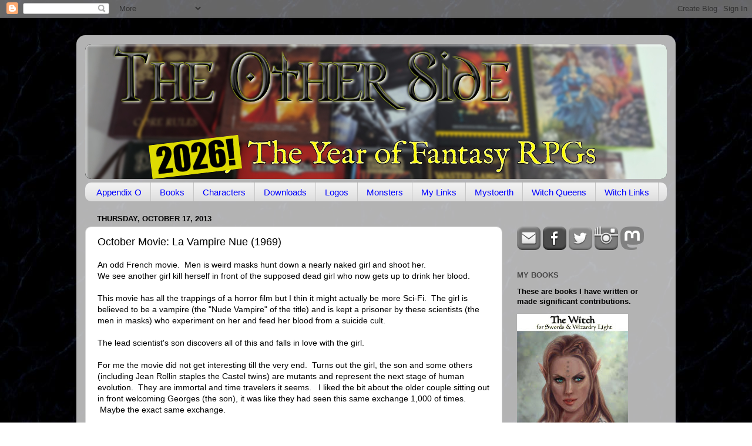

--- FILE ---
content_type: text/html; charset=UTF-8
request_url: https://theotherside.timsbrannan.com/2013/10/october-movie-la-vampire-nue-1969.html
body_size: 86082
content:
<!DOCTYPE html>
<html class='v2' dir='ltr' xmlns='http://www.w3.org/1999/xhtml' xmlns:b='http://www.google.com/2005/gml/b' xmlns:data='http://www.google.com/2005/gml/data' xmlns:expr='http://www.google.com/2005/gml/expr'>
<head>
<link href='https://www.blogger.com/static/v1/widgets/335934321-css_bundle_v2.css' rel='stylesheet' type='text/css'/>
<!-- Google tag (gtag.js) -->
<script async='async' src='https://www.googletagmanager.com/gtag/js?id=G-NSP0YW02H5'></script>
<script>
  window.dataLayer = window.dataLayer || [];
  function gtag(){dataLayer.push(arguments);}
  gtag('js', new Date());

  gtag('config', 'G-NSP0YW02H5');
</script>
<meta content='0260a04dd6b918cabaaba47e47b6831c' name='p:domain_verify'/>
<meta content='614a22b1e95a1d2360d9f542c4902671' name='p:domain_verify'/>
<meta content='width=1100' name='viewport'/>
<meta content='text/html; charset=UTF-8' http-equiv='Content-Type'/>
<meta content='blogger' name='generator'/>
<link href='https://theotherside.timsbrannan.com/favicon.ico' rel='icon' type='image/x-icon'/>
<link href='http://theotherside.timsbrannan.com/2013/10/october-movie-la-vampire-nue-1969.html' rel='canonical'/>
<link rel="alternate" type="application/atom+xml" title="The Other Side blog - Atom" href="https://theotherside.timsbrannan.com/feeds/posts/default" />
<link rel="alternate" type="application/rss+xml" title="The Other Side blog - RSS" href="https://theotherside.timsbrannan.com/feeds/posts/default?alt=rss" />
<link rel="service.post" type="application/atom+xml" title="The Other Side blog - Atom" href="https://www.blogger.com/feeds/7913319789564397699/posts/default" />

<link rel="alternate" type="application/atom+xml" title="The Other Side blog - Atom" href="https://theotherside.timsbrannan.com/feeds/554600017240041380/comments/default" />
<!--Can't find substitution for tag [blog.ieCssRetrofitLinks]-->
<link href='https://blogger.googleusercontent.com/img/b/R29vZ2xl/AVvXsEjx3GLzm4jsJ_zre94BGiRW6X274v7KoP0mEwiJpDkoEZ0KmhnWJzd3kIlmx_uePrT2IkjOsm4DbM82bv_JBJY-iePpUHX0rITDwl05KfvmmUup-QTeVju0hZPrHAhXwBUvKQqzjC9c61M/s640/nude_vampire_poster_01.jpg' rel='image_src'/>
<meta content='http://theotherside.timsbrannan.com/2013/10/october-movie-la-vampire-nue-1969.html' property='og:url'/>
<meta content='October Movie: La Vampire Nue (1969)' property='og:title'/>
<meta content='The Other Side Blog is a game design blog from Timothy S. Brannan' property='og:description'/>
<meta content='https://blogger.googleusercontent.com/img/b/R29vZ2xl/AVvXsEjx3GLzm4jsJ_zre94BGiRW6X274v7KoP0mEwiJpDkoEZ0KmhnWJzd3kIlmx_uePrT2IkjOsm4DbM82bv_JBJY-iePpUHX0rITDwl05KfvmmUup-QTeVju0hZPrHAhXwBUvKQqzjC9c61M/w1200-h630-p-k-no-nu/nude_vampire_poster_01.jpg' property='og:image'/>
<title>The Other Side blog: October Movie: La Vampire Nue (1969)</title>
<style id='page-skin-1' type='text/css'><!--
/*-----------------------------------------------
Blogger Template Style
Name:     Picture Window
Designer: Blogger
URL:      www.blogger.com
----------------------------------------------- */
/* Variable definitions
====================
<Variable name="keycolor" description="Main Color" type="color" default="#1a222a"/>
<Variable name="body.background" description="Body Background" type="background"
color="#d8d8d8" default="#111111 url(//themes.googleusercontent.com/image?id=1OACCYOE0-eoTRTfsBuX1NMN9nz599ufI1Jh0CggPFA_sK80AGkIr8pLtYRpNUKPmwtEa) repeat-x fixed top center"/>
<Group description="Page Text" selector="body">
<Variable name="body.font" description="Font" type="font"
default="normal normal 15px Arial, Tahoma, Helvetica, FreeSans, sans-serif"/>
<Variable name="body.text.color" description="Text Color" type="color" default="#333333"/>
</Group>
<Group description="Backgrounds" selector=".body-fauxcolumns-outer">
<Variable name="body.background.color" description="Outer Background" type="color" default="#296695"/>
<Variable name="header.background.color" description="Header Background" type="color" default="transparent"/>
<Variable name="post.background.color" description="Post Background" type="color" default="#ffffff"/>
</Group>
<Group description="Links" selector=".main-outer">
<Variable name="link.color" description="Link Color" type="color" default="#336699"/>
<Variable name="link.visited.color" description="Visited Color" type="color" default="#6699cc"/>
<Variable name="link.hover.color" description="Hover Color" type="color" default="#33aaff"/>
</Group>
<Group description="Blog Title" selector=".header h1">
<Variable name="header.font" description="Title Font" type="font"
default="normal normal 36px Arial, Tahoma, Helvetica, FreeSans, sans-serif"/>
<Variable name="header.text.color" description="Text Color" type="color" default="#ffffff" />
</Group>
<Group description="Tabs Text" selector=".tabs-inner .widget li a">
<Variable name="tabs.font" description="Font" type="font"
default="normal normal 15px Arial, Tahoma, Helvetica, FreeSans, sans-serif"/>
<Variable name="tabs.text.color" description="Text Color" type="color" default="#ffffff"/>
<Variable name="tabs.selected.text.color" description="Selected Color" type="color" default="#0000ff"/>
</Group>
<Group description="Tabs Background" selector=".tabs-outer .PageList">
<Variable name="tabs.background.color" description="Background Color" type="color" default="transparent"/>
<Variable name="tabs.selected.background.color" description="Selected Color" type="color" default="transparent"/>
<Variable name="tabs.separator.color" description="Separator Color" type="color" default="transparent"/>
</Group>
<Group description="Post Title" selector="h3.post-title, .comments h4">
<Variable name="post.title.font" description="Title Font" type="font"
default="normal normal 18px Arial, Tahoma, Helvetica, FreeSans, sans-serif"/>
</Group>
<Group description="Date Header" selector=".date-header">
<Variable name="date.header.color" description="Text Color" type="color" default="#000000"/>
</Group>
<Group description="Post" selector=".post">
<Variable name="post.footer.text.color" description="Footer Text Color" type="color" default="#999999"/>
<Variable name="post.border.color" description="Border Color" type="color" default="#dddddd"/>
</Group>
<Group description="Gadgets" selector="h2">
<Variable name="widget.title.font" description="Title Font" type="font"
default="bold normal 13px Arial, Tahoma, Helvetica, FreeSans, sans-serif"/>
<Variable name="widget.title.text.color" description="Title Color" type="color" default="#888888"/>
</Group>
<Group description="Footer" selector=".footer-outer">
<Variable name="footer.text.color" description="Text Color" type="color" default="#cccccc"/>
<Variable name="footer.widget.title.text.color" description="Gadget Title Color" type="color" default="#aaaaaa"/>
</Group>
<Group description="Footer Links" selector=".footer-outer">
<Variable name="footer.link.color" description="Link Color" type="color" default="#99ccee"/>
<Variable name="footer.link.visited.color" description="Visited Color" type="color" default="#77aaee"/>
<Variable name="footer.link.hover.color" description="Hover Color" type="color" default="#33aaff"/>
</Group>
<Variable name="content.margin" description="Content Margin Top" type="length" default="20px" min="0" max="100px"/>
<Variable name="content.padding" description="Content Padding" type="length" default="0" min="0" max="100px"/>
<Variable name="content.background" description="Content Background" type="background"
default="transparent none repeat scroll top left"/>
<Variable name="content.border.radius" description="Content Border Radius" type="length" default="0" min="0" max="100px"/>
<Variable name="content.shadow.spread" description="Content Shadow Spread" type="length" default="0" min="0" max="100px"/>
<Variable name="header.padding" description="Header Padding" type="length" default="0" min="0" max="100px"/>
<Variable name="header.background.gradient" description="Header Gradient" type="url"
default="none"/>
<Variable name="header.border.radius" description="Header Border Radius" type="length" default="0" min="0" max="100px"/>
<Variable name="main.border.radius.top" description="Main Border Radius" type="length" default="20px" min="0" max="100px"/>
<Variable name="footer.border.radius.top" description="Footer Border Radius Top" type="length" default="0" min="0" max="100px"/>
<Variable name="footer.border.radius.bottom" description="Footer Border Radius Bottom" type="length" default="20px" min="0" max="100px"/>
<Variable name="region.shadow.spread" description="Main and Footer Shadow Spread" type="length" default="3px" min="0" max="100px"/>
<Variable name="region.shadow.offset" description="Main and Footer Shadow Offset" type="length" default="1px" min="-50px" max="50px"/>
<Variable name="tabs.background.gradient" description="Tab Background Gradient" type="url" default="none"/>
<Variable name="tab.selected.background.gradient" description="Selected Tab Background" type="url"
default="url(https://resources.blogblog.com/blogblog/data/1kt/transparent/white80.png)"/>
<Variable name="tab.background" description="Tab Background" type="background"
default="transparent url(https://resources.blogblog.com/blogblog/data/1kt/transparent/black50.png) repeat scroll top left"/>
<Variable name="tab.border.radius" description="Tab Border Radius" type="length" default="10px" min="0" max="100px"/>
<Variable name="tab.first.border.radius" description="First Tab Border Radius" type="length" default="10px" min="0" max="100px"/>
<Variable name="tabs.border.radius" description="Tabs Border Radius" type="length" default="0" min="0" max="100px"/>
<Variable name="tabs.spacing" description="Tab Spacing" type="length" default=".25em" min="0" max="10em"/>
<Variable name="tabs.margin.bottom" description="Tab Margin Bottom" type="length" default="0" min="0" max="100px"/>
<Variable name="tabs.margin.sides" description="Tab Margin Sides" type="length" default="20px" min="0" max="100px"/>
<Variable name="main.background" description="Main Background" type="background"
default="transparent url(https://resources.blogblog.com/blogblog/data/1kt/transparent/white80.png) repeat scroll top left"/>
<Variable name="main.padding.sides" description="Main Padding Sides" type="length" default="20px" min="0" max="100px"/>
<Variable name="footer.background" description="Footer Background" type="background"
default="transparent url(https://resources.blogblog.com/blogblog/data/1kt/transparent/black50.png) repeat scroll top left"/>
<Variable name="post.margin.sides" description="Post Margin Sides" type="length" default="-20px" min="-50px" max="50px"/>
<Variable name="post.border.radius" description="Post Border Radius" type="length" default="5px" min="0" max="100px"/>
<Variable name="widget.title.text.transform" description="Widget Title Text Transform" type="string" default="uppercase"/>
<Variable name="mobile.background.overlay" description="Mobile Background Overlay" type="string"
default="transparent none repeat scroll top left"/>
<Variable name="startSide" description="Side where text starts in blog language" type="automatic" default="left"/>
<Variable name="endSide" description="Side where text ends in blog language" type="automatic" default="right"/>
*/
/* Content
----------------------------------------------- */
body {
font: normal normal 14px Arial, Tahoma, Helvetica, FreeSans, sans-serif;
color: #000000;
background: #000002 url(//themes.googleusercontent.com/image?id=1nCEFJnjbEM1e6XClO-Dh7L-U6FJQuxivkV20FpXYmkNyRA0vQIZPfjuIp6hcROwwArvQ) no-repeat fixed top center /* Credit: sololos (http://www.istockphoto.com/googleimages.php?id=5613056&platform=blogger) */;
}
html body .region-inner {
min-width: 0;
max-width: 100%;
width: auto;
}
.content-outer {
font-size: 90%;
}
a:link {
text-decoration:none;
color: #0000ff;
}
a:visited {
text-decoration:none;
color: #9900ff;
}
a:hover {
text-decoration:underline;
color: #230da0;
}
.content-outer {
background: transparent url(//www.blogblog.com/1kt/transparent/white80.png) repeat scroll top left;
-moz-border-radius: 15px;
-webkit-border-radius: 15px;
-goog-ms-border-radius: 15px;
border-radius: 15px;
-moz-box-shadow: 0 0 3px rgba(0, 0, 0, .15);
-webkit-box-shadow: 0 0 3px rgba(0, 0, 0, .15);
-goog-ms-box-shadow: 0 0 3px rgba(0, 0, 0, .15);
box-shadow: 0 0 3px rgba(0, 0, 0, .15);
margin: 30px auto;
}
.content-inner {
padding: 15px;
}
/* Header
----------------------------------------------- */
.header-outer {
background: #000000 url(//www.blogblog.com/1kt/transparent/header_gradient_shade.png) repeat-x scroll top left;
_background-image: none;
color: #ffffff;
-moz-border-radius: 10px;
-webkit-border-radius: 10px;
-goog-ms-border-radius: 10px;
border-radius: 10px;
}
.Header img, .Header #header-inner {
-moz-border-radius: 10px;
-webkit-border-radius: 10px;
-goog-ms-border-radius: 10px;
border-radius: 10px;
}
.header-inner .Header .titlewrapper,
.header-inner .Header .descriptionwrapper {
padding-left: 30px;
padding-right: 30px;
}
.Header h1 {
font: normal normal 36px Arial, Tahoma, Helvetica, FreeSans, sans-serif;
text-shadow: 1px 1px 3px rgba(0, 0, 0, 0.3);
}
.Header h1 a {
color: #ffffff;
}
.Header .description {
font-size: 130%;
}
/* Tabs
----------------------------------------------- */
.tabs-inner {
margin: .5em 0 0;
padding: 0;
}
.tabs-inner .section {
margin: 0;
}
.tabs-inner .widget ul {
padding: 0;
background: #f1f1f1 url(//www.blogblog.com/1kt/transparent/tabs_gradient_shade.png) repeat scroll bottom;
-moz-border-radius: 10px;
-webkit-border-radius: 10px;
-goog-ms-border-radius: 10px;
border-radius: 10px;
}
.tabs-inner .widget li {
border: none;
}
.tabs-inner .widget li a {
display: inline-block;
padding: .5em 1em;
margin-right: 0;
color: #0000ff;
font: normal normal 15px Arial, Tahoma, Helvetica, FreeSans, sans-serif;
-moz-border-radius: 0 0 0 0;
-webkit-border-top-left-radius: 0;
-webkit-border-top-right-radius: 0;
-goog-ms-border-radius: 0 0 0 0;
border-radius: 0 0 0 0;
background: transparent none no-repeat scroll top left;
border-right: 1px solid #c6c6c6;
}
.tabs-inner .widget li:first-child a {
padding-left: 1.25em;
-moz-border-radius-topleft: 10px;
-moz-border-radius-bottomleft: 10px;
-webkit-border-top-left-radius: 10px;
-webkit-border-bottom-left-radius: 10px;
-goog-ms-border-top-left-radius: 10px;
-goog-ms-border-bottom-left-radius: 10px;
border-top-left-radius: 10px;
border-bottom-left-radius: 10px;
}
.tabs-inner .widget li.selected a,
.tabs-inner .widget li a:hover {
position: relative;
z-index: 1;
background: #ffffff url(//www.blogblog.com/1kt/transparent/tabs_gradient_shade.png) repeat scroll bottom;
color: #000000;
-moz-box-shadow: 0 0 0 rgba(0, 0, 0, .15);
-webkit-box-shadow: 0 0 0 rgba(0, 0, 0, .15);
-goog-ms-box-shadow: 0 0 0 rgba(0, 0, 0, .15);
box-shadow: 0 0 0 rgba(0, 0, 0, .15);
}
/* Headings
----------------------------------------------- */
h2 {
font: bold normal 13px Arial, Tahoma, Helvetica, FreeSans, sans-serif;
text-transform: uppercase;
color: #474747;
margin: .5em 0;
}
/* Main
----------------------------------------------- */
.main-outer {
background: transparent none repeat scroll top center;
-moz-border-radius: 0 0 0 0;
-webkit-border-top-left-radius: 0;
-webkit-border-top-right-radius: 0;
-webkit-border-bottom-left-radius: 0;
-webkit-border-bottom-right-radius: 0;
-goog-ms-border-radius: 0 0 0 0;
border-radius: 0 0 0 0;
-moz-box-shadow: 0 0 0 rgba(0, 0, 0, .15);
-webkit-box-shadow: 0 0 0 rgba(0, 0, 0, .15);
-goog-ms-box-shadow: 0 0 0 rgba(0, 0, 0, .15);
box-shadow: 0 0 0 rgba(0, 0, 0, .15);
}
.main-inner {
padding: 15px 5px 20px;
}
.main-inner .column-center-inner {
padding: 0 0;
}
.main-inner .column-left-inner {
padding-left: 0;
}
.main-inner .column-right-inner {
padding-right: 0;
}
/* Posts
----------------------------------------------- */
h3.post-title {
margin: 0;
font: normal normal 18px Arial, Tahoma, Helvetica, FreeSans, sans-serif;
}
.comments h4 {
margin: 1em 0 0;
font: normal normal 18px Arial, Tahoma, Helvetica, FreeSans, sans-serif;
}
.date-header span {
color: #000000;
}
.post-outer {
background-color: #ffffff;
border: solid 1px #d8d8d8;
-moz-border-radius: 10px;
-webkit-border-radius: 10px;
border-radius: 10px;
-goog-ms-border-radius: 10px;
padding: 15px 20px;
margin: 0 -20px 20px;
}
.post-body {
line-height: 1.4;
font-size: 110%;
position: relative;
}
.post-header {
margin: 0 0 1.5em;
color: #8e8e8e;
line-height: 1.6;
}
.post-footer {
margin: .5em 0 0;
color: #8e8e8e;
line-height: 1.6;
}
#blog-pager {
font-size: 140%
}
#comments .comment-author {
padding-top: 1.5em;
border-top: dashed 1px #ccc;
border-top: dashed 1px rgba(128, 128, 128, .5);
background-position: 0 1.5em;
}
#comments .comment-author:first-child {
padding-top: 0;
border-top: none;
}
.avatar-image-container {
margin: .2em 0 0;
}
/* Comments
----------------------------------------------- */
.comments .comments-content .icon.blog-author {
background-repeat: no-repeat;
background-image: url([data-uri]);
}
.comments .comments-content .loadmore a {
border-top: 1px solid #230da0;
border-bottom: 1px solid #230da0;
}
.comments .continue {
border-top: 2px solid #230da0;
}
/* Widgets
----------------------------------------------- */
.widget ul, .widget #ArchiveList ul.flat {
padding: 0;
list-style: none;
}
.widget ul li, .widget #ArchiveList ul.flat li {
border-top: dashed 1px #ccc;
border-top: dashed 1px rgba(128, 128, 128, .5);
}
.widget ul li:first-child, .widget #ArchiveList ul.flat li:first-child {
border-top: none;
}
.widget .post-body ul {
list-style: disc;
}
.widget .post-body ul li {
border: none;
}
/* Footer
----------------------------------------------- */
.footer-outer {
color:#e9e9e9;
background: transparent url(//www.blogblog.com/1kt/transparent/black50.png) repeat scroll top left;
-moz-border-radius: 10px 10px 10px 10px;
-webkit-border-top-left-radius: 10px;
-webkit-border-top-right-radius: 10px;
-webkit-border-bottom-left-radius: 10px;
-webkit-border-bottom-right-radius: 10px;
-goog-ms-border-radius: 10px 10px 10px 10px;
border-radius: 10px 10px 10px 10px;
-moz-box-shadow: 0 0 0 rgba(0, 0, 0, .15);
-webkit-box-shadow: 0 0 0 rgba(0, 0, 0, .15);
-goog-ms-box-shadow: 0 0 0 rgba(0, 0, 0, .15);
box-shadow: 0 0 0 rgba(0, 0, 0, .15);
}
.footer-inner {
padding: 10px 5px 20px;
}
.footer-outer a {
color: #f9d4ff;
}
.footer-outer a:visited {
color: #bf8ec6;
}
.footer-outer a:hover {
color: #ffffff;
}
.footer-outer .widget h2 {
color: #b4b4b4;
}
/* Mobile
----------------------------------------------- */
html body.mobile {
height: auto;
}
html body.mobile {
min-height: 480px;
background-size: 100% auto;
}
.mobile .body-fauxcolumn-outer {
background: transparent none repeat scroll top left;
}
html .mobile .mobile-date-outer, html .mobile .blog-pager {
border-bottom: none;
background: transparent none repeat scroll top center;
margin-bottom: 10px;
}
.mobile .date-outer {
background: transparent none repeat scroll top center;
}
.mobile .header-outer, .mobile .main-outer,
.mobile .post-outer, .mobile .footer-outer {
-moz-border-radius: 0;
-webkit-border-radius: 0;
-goog-ms-border-radius: 0;
border-radius: 0;
}
.mobile .content-outer,
.mobile .main-outer,
.mobile .post-outer {
background: inherit;
border: none;
}
.mobile .content-outer {
font-size: 100%;
}
.mobile-link-button {
background-color: #0000ff;
}
.mobile-link-button a:link, .mobile-link-button a:visited {
color: #ffffff;
}
.mobile-index-contents {
color: #000000;
}
.mobile .tabs-inner .PageList .widget-content {
background: #ffffff url(//www.blogblog.com/1kt/transparent/tabs_gradient_shade.png) repeat scroll bottom;
color: #000000;
}
.mobile .tabs-inner .PageList .widget-content .pagelist-arrow {
border-left: 1px solid #c6c6c6;
}
body {
background: url(https://blogger.googleusercontent.com/img/b/R29vZ2xl/AVvXsEjwozSEC9-jQXy4im7a7EkkwI-E0-mx-EVb1KO-qBd78fKwYuWK_-7j0vIQN1oUVZ5bAER3ymdwbh0RiW5gtxbggW-4cX76NMj0S5K1MbYxuF7rZ2nhxUGWaJp1fm3x0r1pkEFm7dpdBC8/s1600/tim.brannan_background.jpg) repeat scroll top center;
}
.post img {
-moz-box-shadow: 5px 5px 6px #000033;
-webkit-box-shadow: 5px 5px 6px #000033;
box-shadow: 5px 5px 6px #000022;
-moz-border-radius: 5px;
border-radius: 5px;
}
--></style>
<style id='template-skin-1' type='text/css'><!--
body {
min-width: 1020px;
}
.content-outer, .content-fauxcolumn-outer, .region-inner {
min-width: 1020px;
max-width: 1020px;
_width: 1020px;
}
.main-inner .columns {
padding-left: 0px;
padding-right: 280px;
}
.main-inner .fauxcolumn-center-outer {
left: 0px;
right: 280px;
/* IE6 does not respect left and right together */
_width: expression(this.parentNode.offsetWidth -
parseInt("0px") -
parseInt("280px") + 'px');
}
.main-inner .fauxcolumn-left-outer {
width: 0px;
}
.main-inner .fauxcolumn-right-outer {
width: 280px;
}
.main-inner .column-left-outer {
width: 0px;
right: 100%;
margin-left: -0px;
}
.main-inner .column-right-outer {
width: 280px;
margin-right: -280px;
}
#layout {
min-width: 0;
}
#layout .content-outer {
min-width: 0;
width: 800px;
}
#layout .region-inner {
min-width: 0;
width: auto;
}
--></style>
<script type='text/javascript'>
        (function(i,s,o,g,r,a,m){i['GoogleAnalyticsObject']=r;i[r]=i[r]||function(){
        (i[r].q=i[r].q||[]).push(arguments)},i[r].l=1*new Date();a=s.createElement(o),
        m=s.getElementsByTagName(o)[0];a.async=1;a.src=g;m.parentNode.insertBefore(a,m)
        })(window,document,'script','https://www.google-analytics.com/analytics.js','ga');
        ga('create', 'UA-12360092-1', 'auto', 'blogger');
        ga('blogger.send', 'pageview');
      </script>
<link href='https://www.blogger.com/dyn-css/authorization.css?targetBlogID=7913319789564397699&amp;zx=57fd6337-01c7-4c75-9058-a1c6ad515321' media='none' onload='if(media!=&#39;all&#39;)media=&#39;all&#39;' rel='stylesheet'/><noscript><link href='https://www.blogger.com/dyn-css/authorization.css?targetBlogID=7913319789564397699&amp;zx=57fd6337-01c7-4c75-9058-a1c6ad515321' rel='stylesheet'/></noscript>
<meta name='google-adsense-platform-account' content='ca-host-pub-1556223355139109'/>
<meta name='google-adsense-platform-domain' content='blogspot.com'/>

</head>
<body class='loading'>
<div class='navbar section' id='navbar'><div class='widget Navbar' data-version='1' id='Navbar1'><script type="text/javascript">
    function setAttributeOnload(object, attribute, val) {
      if(window.addEventListener) {
        window.addEventListener('load',
          function(){ object[attribute] = val; }, false);
      } else {
        window.attachEvent('onload', function(){ object[attribute] = val; });
      }
    }
  </script>
<div id="navbar-iframe-container"></div>
<script type="text/javascript" src="https://apis.google.com/js/platform.js"></script>
<script type="text/javascript">
      gapi.load("gapi.iframes:gapi.iframes.style.bubble", function() {
        if (gapi.iframes && gapi.iframes.getContext) {
          gapi.iframes.getContext().openChild({
              url: 'https://www.blogger.com/navbar/7913319789564397699?po\x3d554600017240041380\x26origin\x3dhttps://theotherside.timsbrannan.com',
              where: document.getElementById("navbar-iframe-container"),
              id: "navbar-iframe"
          });
        }
      });
    </script><script type="text/javascript">
(function() {
var script = document.createElement('script');
script.type = 'text/javascript';
script.src = '//pagead2.googlesyndication.com/pagead/js/google_top_exp.js';
var head = document.getElementsByTagName('head')[0];
if (head) {
head.appendChild(script);
}})();
</script>
</div></div>
<div class='body-fauxcolumns'>
<div class='fauxcolumn-outer body-fauxcolumn-outer'>
<div class='cap-top'>
<div class='cap-left'></div>
<div class='cap-right'></div>
</div>
<div class='fauxborder-left'>
<div class='fauxborder-right'></div>
<div class='fauxcolumn-inner'>
</div>
</div>
<div class='cap-bottom'>
<div class='cap-left'></div>
<div class='cap-right'></div>
</div>
</div>
</div>
<div class='content'>
<div class='content-fauxcolumns'>
<div class='fauxcolumn-outer content-fauxcolumn-outer'>
<div class='cap-top'>
<div class='cap-left'></div>
<div class='cap-right'></div>
</div>
<div class='fauxborder-left'>
<div class='fauxborder-right'></div>
<div class='fauxcolumn-inner'>
</div>
</div>
<div class='cap-bottom'>
<div class='cap-left'></div>
<div class='cap-right'></div>
</div>
</div>
</div>
<div class='content-outer'>
<div class='content-cap-top cap-top'>
<div class='cap-left'></div>
<div class='cap-right'></div>
</div>
<div class='fauxborder-left content-fauxborder-left'>
<div class='fauxborder-right content-fauxborder-right'></div>
<div class='content-inner'>
<header>
<div class='header-outer'>
<div class='header-cap-top cap-top'>
<div class='cap-left'></div>
<div class='cap-right'></div>
</div>
<div class='fauxborder-left header-fauxborder-left'>
<div class='fauxborder-right header-fauxborder-right'></div>
<div class='region-inner header-inner'>
<div class='header section' id='header'><div class='widget Header' data-version='1' id='Header1'>
<div id='header-inner'>
<a href='https://theotherside.timsbrannan.com/' style='display: block'>
<img alt='The Other Side blog' height='230px; ' id='Header1_headerimg' src='https://blogger.googleusercontent.com/img/b/R29vZ2xl/[base64]/s1000/The%20Other%20Side%202026.jpg' style='display: block' width='1000px; '/>
</a>
</div>
</div></div>
</div>
</div>
<div class='header-cap-bottom cap-bottom'>
<div class='cap-left'></div>
<div class='cap-right'></div>
</div>
</div>
</header>
<div class='tabs-outer'>
<div class='tabs-cap-top cap-top'>
<div class='cap-left'></div>
<div class='cap-right'></div>
</div>
<div class='fauxborder-left tabs-fauxborder-left'>
<div class='fauxborder-right tabs-fauxborder-right'></div>
<div class='region-inner tabs-inner'>
<div class='tabs section' id='crosscol'><div class='widget PageList' data-version='1' id='PageList1'>
<div class='widget-content'>
<ul>
<li>
<a href='https://theotherside.timsbrannan.com/p/appendix-o.html'>Appendix O</a>
</li>
<li>
<a href='https://timbrannan.blogspot.com/p/about-me.html'>Books</a>
</li>
<li>
<a href='https://timbrannan.blogspot.com/p/characters-and-builds.html'>Characters</a>
</li>
<li>
<a href='https://theotherside.timsbrannan.com/p/downloads.html'>Downloads</a>
</li>
<li>
<a href='https://theotherside.timsbrannan.com/p/old-school-compatibility-logos.html'>Logos</a>
</li>
<li>
<a href='https://theotherside.timsbrannan.com/p/monsters.html'>Monsters</a>
</li>
<li>
<a href='https://theotherside.timsbrannan.com/p/links.html'>My Links</a>
</li>
<li>
<a href='https://theotherside.timsbrannan.com/p/mystoerth.html'>Mystoerth</a>
</li>
<li>
<a href='https://theotherside.timsbrannan.com/p/the-witch-queens.html'>Witch Queens</a>
</li>
<li>
<a href='https://timbrannan.blogspot.com/p/witches.html'>Witch Links</a>
</li>
</ul>
<div class='clear'></div>
</div>
</div></div>
<div class='tabs no-items section' id='crosscol-overflow'></div>
</div>
</div>
<div class='tabs-cap-bottom cap-bottom'>
<div class='cap-left'></div>
<div class='cap-right'></div>
</div>
</div>
<div class='main-outer'>
<div class='main-cap-top cap-top'>
<div class='cap-left'></div>
<div class='cap-right'></div>
</div>
<div class='fauxborder-left main-fauxborder-left'>
<div class='fauxborder-right main-fauxborder-right'></div>
<div class='region-inner main-inner'>
<div class='columns fauxcolumns'>
<div class='fauxcolumn-outer fauxcolumn-center-outer'>
<div class='cap-top'>
<div class='cap-left'></div>
<div class='cap-right'></div>
</div>
<div class='fauxborder-left'>
<div class='fauxborder-right'></div>
<div class='fauxcolumn-inner'>
</div>
</div>
<div class='cap-bottom'>
<div class='cap-left'></div>
<div class='cap-right'></div>
</div>
</div>
<div class='fauxcolumn-outer fauxcolumn-left-outer'>
<div class='cap-top'>
<div class='cap-left'></div>
<div class='cap-right'></div>
</div>
<div class='fauxborder-left'>
<div class='fauxborder-right'></div>
<div class='fauxcolumn-inner'>
</div>
</div>
<div class='cap-bottom'>
<div class='cap-left'></div>
<div class='cap-right'></div>
</div>
</div>
<div class='fauxcolumn-outer fauxcolumn-right-outer'>
<div class='cap-top'>
<div class='cap-left'></div>
<div class='cap-right'></div>
</div>
<div class='fauxborder-left'>
<div class='fauxborder-right'></div>
<div class='fauxcolumn-inner'>
</div>
</div>
<div class='cap-bottom'>
<div class='cap-left'></div>
<div class='cap-right'></div>
</div>
</div>
<!-- corrects IE6 width calculation -->
<div class='columns-inner'>
<div class='column-center-outer'>
<div class='column-center-inner'>
<div class='main section' id='main'><div class='widget Blog' data-version='1' id='Blog1'>
<div class='blog-posts hfeed'>

          <div class="date-outer">
        
<h2 class='date-header'><span>Thursday, October 17, 2013</span></h2>

          <div class="date-posts">
        
<div class='post-outer'>
<div class='post hentry' itemprop='blogPost' itemscope='itemscope' itemtype='http://schema.org/BlogPosting'>
<meta content='https://blogger.googleusercontent.com/img/b/R29vZ2xl/AVvXsEjx3GLzm4jsJ_zre94BGiRW6X274v7KoP0mEwiJpDkoEZ0KmhnWJzd3kIlmx_uePrT2IkjOsm4DbM82bv_JBJY-iePpUHX0rITDwl05KfvmmUup-QTeVju0hZPrHAhXwBUvKQqzjC9c61M/s72-c/nude_vampire_poster_01.jpg' itemprop='image_url'/>
<meta content='7913319789564397699' itemprop='blogId'/>
<meta content='554600017240041380' itemprop='postId'/>
<a name='554600017240041380'></a>
<h3 class='post-title entry-title' itemprop='name'>
October Movie: La Vampire Nue (1969)
</h3>
<div class='post-header'>
<div class='post-header-line-1'></div>
</div>
<div class='post-body entry-content' id='post-body-554600017240041380' itemprop='description articleBody'>
An odd French movie. &nbsp;Men is weird masks hunt down a nearly naked girl and shoot her.<br />
We see another girl kill herself in front of the supposed dead girl who now gets up to drink her blood.<br />
<br />
This movie has all the trappings of a horror film but I thin it might actually be more Sci-Fi. &nbsp;The girl is believed to be a vampire (the "Nude Vampire" of the title) and is kept a prisoner by these scientists (the men in masks) who experiment on her and feed her blood from a suicide cult.<br />
<br />
The lead scientist's son discovers all of this and falls in love with the girl.<br />
<br />
For me the movie did not get interesting till the very end. &nbsp;Turns out the girl, the son and some others (including Jean Rollin staples the Castel twins) are mutants and represent the next stage of human evolution. &nbsp;They are immortal and time travelers it seems. &nbsp; I liked the bit about the older couple sitting out in front welcoming&nbsp;Georges (the son), it was like they had seen this same exchange 1,000 of times. &nbsp;Maybe the exact same exchange.<br />
<br />
So as a vampire movie it was weak and I was ready to write it off. &nbsp;It was slow, but the end redeemed it and made it far more enjoyable.<br />
<br />
<div class="separator" style="clear: both; text-align: center;">
<a href="https://blogger.googleusercontent.com/img/b/R29vZ2xl/AVvXsEjx3GLzm4jsJ_zre94BGiRW6X274v7KoP0mEwiJpDkoEZ0KmhnWJzd3kIlmx_uePrT2IkjOsm4DbM82bv_JBJY-iePpUHX0rITDwl05KfvmmUup-QTeVju0hZPrHAhXwBUvKQqzjC9c61M/s1600/nude_vampire_poster_01.jpg" imageanchor="1" style="margin-left: 1em; margin-right: 1em;"><img border="0" height="640" src="https://blogger.googleusercontent.com/img/b/R29vZ2xl/AVvXsEjx3GLzm4jsJ_zre94BGiRW6X274v7KoP0mEwiJpDkoEZ0KmhnWJzd3kIlmx_uePrT2IkjOsm4DbM82bv_JBJY-iePpUHX0rITDwl05KfvmmUup-QTeVju0hZPrHAhXwBUvKQqzjC9c61M/s640/nude_vampire_poster_01.jpg" width="468" /></a></div>
<br />
<br />
<div class="separator" style="clear: both; text-align: center;">
</div>
<br />
<b>Tally: Watched 21, &nbsp;New 17</b><br />
<br />
<i>What are you watching?</i><br />
<i><br /></i>
<br />
<table align="center" cellpadding="0" cellspacing="0" class="tr-caption-container" style="margin-left: auto; margin-right: auto; text-align: center;"><tbody>
<tr><td style="text-align: center;"><a href="https://www.facebook.com/groups/173610362715851/" imageanchor="1" style="margin-left: auto; margin-right: auto;"><img border="0" height="93" src="https://blogger.googleusercontent.com/img/b/R29vZ2xl/AVvXsEjMznWijZ_-1XMkoEmQG3473o3NuMAaNBApfQd3QQ9cduVfbekZDbvDmJy2XoB6n2ZiK0bHQ-K8yhIpVuGFOycbldq3qyzdVu727oIfOYttTaRis4XRoAXAlYcL7IGrbZa10l7o4-gDH9Y/s320/OctoberChallenge2013-DraculaLong.png" width="320" /></a></td></tr>
<tr><td class="tr-caption" style="text-align: center;">hosted by <a href="http://krelllabs.blogspot.com/">Krell Laboratories</a></td></tr>
</tbody></table>
<br />
<div style='clear: both;'></div>
</div>
<div class='post-footer'>
<div class='post-footer-line post-footer-line-1'><span class='post-author vcard'>
Posted by
<span class='fn' itemprop='author' itemscope='itemscope' itemtype='http://schema.org/Person'>
<meta content='https://www.blogger.com/profile/02923526503305233715' itemprop='url'/>
<a href='https://www.blogger.com/profile/02923526503305233715' rel='author' title='author profile'>
<span itemprop='name'>Timothy S. Brannan</span>
</a>
</span>
</span>
<span class='post-timestamp'>
at
<meta content='https://theotherside.timsbrannan.com/2013/10/october-movie-la-vampire-nue-1969.html' itemprop='url'/>
<a class='timestamp-link' href='https://theotherside.timsbrannan.com/2013/10/october-movie-la-vampire-nue-1969.html' rel='bookmark' title='permanent link'><abbr class='published' itemprop='datePublished' title='2013-10-17T22:11:00-05:00'>10:11&#8239;PM</abbr></a>
</span>
<span class='post-comment-link'>
</span>
<span class='post-icons'>
<span class='item-action'>
<a href='https://www.blogger.com/email-post/7913319789564397699/554600017240041380' title='Email Post'>
<img alt="" class="icon-action" height="13" src="//img1.blogblog.com/img/icon18_email.gif" width="18">
</a>
</span>
<span class='item-control blog-admin pid-1639686900'>
<a href='https://www.blogger.com/post-edit.g?blogID=7913319789564397699&postID=554600017240041380&from=pencil' title='Edit Post'>
<img alt='' class='icon-action' height='18' src='https://resources.blogblog.com/img/icon18_edit_allbkg.gif' width='18'/>
</a>
</span>
</span>
<span class='post-backlinks post-comment-link'>
</span>
</div>
<div class='post-footer-line post-footer-line-2'><div class='post-share-buttons goog-inline-block'>
<a class='goog-inline-block share-button sb-email' href='https://www.blogger.com/share-post.g?blogID=7913319789564397699&postID=554600017240041380&target=email' target='_blank' title='Email This'><span class='share-button-link-text'>Email This</span></a><a class='goog-inline-block share-button sb-blog' href='https://www.blogger.com/share-post.g?blogID=7913319789564397699&postID=554600017240041380&target=blog' onclick='window.open(this.href, "_blank", "height=270,width=475"); return false;' target='_blank' title='BlogThis!'><span class='share-button-link-text'>BlogThis!</span></a><a class='goog-inline-block share-button sb-twitter' href='https://www.blogger.com/share-post.g?blogID=7913319789564397699&postID=554600017240041380&target=twitter' target='_blank' title='Share to X'><span class='share-button-link-text'>Share to X</span></a><a class='goog-inline-block share-button sb-facebook' href='https://www.blogger.com/share-post.g?blogID=7913319789564397699&postID=554600017240041380&target=facebook' onclick='window.open(this.href, "_blank", "height=430,width=640"); return false;' target='_blank' title='Share to Facebook'><span class='share-button-link-text'>Share to Facebook</span></a><a class='goog-inline-block share-button sb-pinterest' href='https://www.blogger.com/share-post.g?blogID=7913319789564397699&postID=554600017240041380&target=pinterest' target='_blank' title='Share to Pinterest'><span class='share-button-link-text'>Share to Pinterest</span></a>
</div>
</div>
<div class='post-footer-line post-footer-line-3'><span class='post-labels'>
Labels:
<a href='https://theotherside.timsbrannan.com/search/label/Jean%20Rollin' rel='tag'>Jean Rollin</a>,
<a href='https://theotherside.timsbrannan.com/search/label/movies' rel='tag'>movies</a>,
<a href='https://theotherside.timsbrannan.com/search/label/October%20Challenge' rel='tag'>October Challenge</a>,
<a href='https://theotherside.timsbrannan.com/search/label/vampire' rel='tag'>vampire</a>
</span>
</div>
</div>
</div>
<div class='comments' id='comments'>
<a name='comments'></a>
<h4>2 comments:</h4>
<div id='Blog1_comments-block-wrapper'>
<dl class='avatar-comment-indent' id='comments-block'>
<dt class='comment-author ' id='c7202348878388959675'>
<a name='c7202348878388959675'></a>
<div class="avatar-image-container avatar-stock"><span dir="ltr"><a href="https://www.blogger.com/profile/10994932732115376322" target="" rel="nofollow" onclick="" class="avatar-hovercard" id="av-7202348878388959675-10994932732115376322"><img src="//www.blogger.com/img/blogger_logo_round_35.png" width="35" height="35" alt="" title="Henry">

</a></span></div>
<a href='https://www.blogger.com/profile/10994932732115376322' rel='nofollow'>Henry</a>
said...
</dt>
<dd class='comment-body' id='Blog1_cmt-7202348878388959675'>
<p>
A fantastic art poster. Movies don&#39;t do that anymore.
</p>
</dd>
<dd class='comment-footer'>
<span class='comment-timestamp'>
<a href='https://theotherside.timsbrannan.com/2013/10/october-movie-la-vampire-nue-1969.html?showComment=1382122371306#c7202348878388959675' title='comment permalink'>
October 18, 2013 at 1:52&#8239;PM
</a>
<span class='item-control blog-admin pid-1673454066'>
<a class='comment-delete' href='https://www.blogger.com/comment/delete/7913319789564397699/7202348878388959675' title='Delete Comment'>
<img src='https://resources.blogblog.com/img/icon_delete13.gif'/>
</a>
</span>
</span>
</dd>
<dt class='comment-author blog-author' id='c6602797319749858869'>
<a name='c6602797319749858869'></a>
<div class="avatar-image-container vcard"><span dir="ltr"><a href="https://www.blogger.com/profile/02923526503305233715" target="" rel="nofollow" onclick="" class="avatar-hovercard" id="av-6602797319749858869-02923526503305233715"><img src="https://resources.blogblog.com/img/blank.gif" width="35" height="35" class="delayLoad" style="display: none;" longdesc="//blogger.googleusercontent.com/img/b/R29vZ2xl/AVvXsEirqMirJVuE-I9xE1l8qvQjCgm-gP6UZQIWWEH4cK5c_00pP-RC1veABjINI4F8H13bfn0y1PL30wlvNFXWVI9xNmdi_T-hAHLeYH85tdP6nO6oCt0NKjQuXVVvrdjNysk/s45-c/tim.jpg" alt="" title="Timothy S. Brannan">

<noscript><img src="//blogger.googleusercontent.com/img/b/R29vZ2xl/AVvXsEirqMirJVuE-I9xE1l8qvQjCgm-gP6UZQIWWEH4cK5c_00pP-RC1veABjINI4F8H13bfn0y1PL30wlvNFXWVI9xNmdi_T-hAHLeYH85tdP6nO6oCt0NKjQuXVVvrdjNysk/s45-c/tim.jpg" width="35" height="35" class="photo" alt=""></noscript></a></span></div>
<a href='https://www.blogger.com/profile/02923526503305233715' rel='nofollow'>Timothy S. Brannan</a>
said...
</dt>
<dd class='comment-body' id='Blog1_cmt-6602797319749858869'>
<p>
I know! isn&#39;t it awesome!
</p>
</dd>
<dd class='comment-footer'>
<span class='comment-timestamp'>
<a href='https://theotherside.timsbrannan.com/2013/10/october-movie-la-vampire-nue-1969.html?showComment=1382129845833#c6602797319749858869' title='comment permalink'>
October 18, 2013 at 3:57&#8239;PM
</a>
<span class='item-control blog-admin pid-1639686900'>
<a class='comment-delete' href='https://www.blogger.com/comment/delete/7913319789564397699/6602797319749858869' title='Delete Comment'>
<img src='https://resources.blogblog.com/img/icon_delete13.gif'/>
</a>
</span>
</span>
</dd>
</dl>
</div>
<p class='comment-footer'>
<a href='https://www.blogger.com/comment/fullpage/post/7913319789564397699/554600017240041380' onclick=''>Post a Comment</a>
</p>
</div>
</div>

        </div></div>
      
</div>
<div class='blog-pager' id='blog-pager'>
<span id='blog-pager-newer-link'>
<a class='blog-pager-newer-link' href='https://theotherside.timsbrannan.com/2013/10/review-adventures-dark-and-deep-bestiary.html' id='Blog1_blog-pager-newer-link' title='Newer Post'>Newer Post</a>
</span>
<span id='blog-pager-older-link'>
<a class='blog-pager-older-link' href='https://theotherside.timsbrannan.com/2013/10/review-adventures-dark-and-deep-game.html' id='Blog1_blog-pager-older-link' title='Older Post'>Older Post</a>
</span>
<a class='home-link' href='https://theotherside.timsbrannan.com/'>Home</a>
</div>
<div class='clear'></div>
<div class='post-feeds'>
<div class='feed-links'>
Subscribe to:
<a class='feed-link' href='https://theotherside.timsbrannan.com/feeds/554600017240041380/comments/default' target='_blank' type='application/atom+xml'>Post Comments (Atom)</a>
</div>
</div>
</div></div>
</div>
</div>
<div class='column-left-outer'>
<div class='column-left-inner'>
<aside>
</aside>
</div>
</div>
<div class='column-right-outer'>
<div class='column-right-inner'>
<aside>
<div class='sidebar section' id='sidebar-right-1'><div class='widget HTML' data-version='1' id='HTML9'>
<h2 class='title'>&#160;</h2>
<div class='widget-content'>
<a href="mailto:timothy.brannan@gmail.com" imageanchor="1"><img alt="email me" border="0" src="https://blogger.googleusercontent.com/img/b/R29vZ2xl/AVvXsEhCFd-ClRZnV4xVY8vwgnOXaseLiyHwp5ZekADDTh9ClKbpDBsxkEsPFgA7TetFQAvcFzJGA3XrUKlFt2pl3VGhjVSDpFnfcGryNf4eEPLmrh4Pa4xvV5sZEPpVLy6weBN6JFKeu-FjaZM/s1600/email-bw.png" onmouseover="this.src='https://blogger.googleusercontent.com/img/b/R29vZ2xl/AVvXsEjwxeCO6Vy21bvWKPleISYeLwXuaSIBHxv7szQ7aD5SC18K1eCG9KNz_14u6BjnEW1OGzQnOrh_WI5q56Y1-GQIjAXy2BpZbTXTziFtPTqyfjS5NMJRY9FTbkQF2XP91leUDuug8H5xY9w/s1600/email-blue.png'" onmouseout="this.src='https://blogger.googleusercontent.com/img/b/R29vZ2xl/AVvXsEhCFd-ClRZnV4xVY8vwgnOXaseLiyHwp5ZekADDTh9ClKbpDBsxkEsPFgA7TetFQAvcFzJGA3XrUKlFt2pl3VGhjVSDpFnfcGryNf4eEPLmrh4Pa4xvV5sZEPpVLy6weBN6JFKeu-FjaZM/s1600/email-bw.png'"height="40" title="email me" width="40" /></a>&nbsp;<a href="https://www.facebook.com/OtherSideblog" imageanchor="1" target="_newWindow"><img alt="facebook" border="0" src="https://blogger.googleusercontent.com/img/b/R29vZ2xl/AVvXsEgOBfx0Sh1Zt9EKrDchnTwvJQ54LlnBKS36n1cS2IAGTLnPBYQCKTbJfa8bVT50zajWbd2Yf9I8KTIj6mlNj6Th5_apHrlxlVZTR5UKoi3TOQ9TviAIQEjf3OiGD9_53PuUxmFzasww-9E/s1600/facebook_bw.png" onmouseover="this.src='https://blogger.googleusercontent.com/img/b/R29vZ2xl/AVvXsEg0i1bEEaDhXpI_w05g3pm5aiJocL8OmYNPh-BpzMjJDid9AR8zlEaSuRddxq-r74V81Fs5vv6gn7n1sgxod-z7CJeS29QYcjAgGXlQTF61yMJNKU_Q3ORwFKFVc-9khSrv8Lv72GIZUGk/s1600/facebook.png'" onmouseout="this.src='https://blogger.googleusercontent.com/img/b/R29vZ2xl/AVvXsEgOBfx0Sh1Zt9EKrDchnTwvJQ54LlnBKS36n1cS2IAGTLnPBYQCKTbJfa8bVT50zajWbd2Yf9I8KTIj6mlNj6Th5_apHrlxlVZTR5UKoi3TOQ9TviAIQEjf3OiGD9_53PuUxmFzasww-9E/s1600/facebook_bw.png'" height="40" title="facebook" width="40" /></a>&nbsp;<a href="https://twitter.com/timsbrannan" target="_newWindow imageanchor="1"><img alt="twitter" border="0" src="https://blogger.googleusercontent.com/img/b/R29vZ2xl/AVvXsEhNV0rJLZrOIjCabCqbISKkOkOlwxyYgYn_JJFYR7X8q0TbCrVBYjQ3ZxilB-xHh-fxCjwdO-W5BoBjXXXnZ8KiyZXosorGsn6eh062Y_6V1RShaT6oPt3l-1dszqGekoajzYxDcWZtbXE/s1600/twitter_bw.png" onmouseover="this.src='https://blogger.googleusercontent.com/img/b/R29vZ2xl/AVvXsEjMj3L9rIvOuax1siCIH_SIoN6EWgis79GfEI4KSkFXBod9bn_FlboN2v_Un3rhFkKkKsT-58m1i8Qygu3xfLgoe1kecGuLHCF0t3bAqqZ7GGWsikktFVr9m6lBmfN5scQFGav0WoDRQn4/s1600/twitter.png'" onmouseout="this.src='https://blogger.googleusercontent.com/img/b/R29vZ2xl/AVvXsEhNV0rJLZrOIjCabCqbISKkOkOlwxyYgYn_JJFYR7X8q0TbCrVBYjQ3ZxilB-xHh-fxCjwdO-W5BoBjXXXnZ8KiyZXosorGsn6eh062Y_6V1RShaT6oPt3l-1dszqGekoajzYxDcWZtbXE/s1600/twitter_bw.png'"  height="40" title="twitter" width="40" /></a>&nbsp;<a href="https://www.instagram.com/the_other_side_pub/" imageanchor="1" target="_newWindow"><img alt="Instagram" border="0" src="https://blogger.googleusercontent.com/img/b/R29vZ2xl/AVvXsEg54HKmA8exVb5mHAI6NTUVR1eAOwvTuhxDCxx9LJLzX-HjQm9q23PmPBUutuHh13zJGk6QlC1I1f0SYpuwC92aoRvCRSSsHuzk80dgPWBqWq5fgTw9QXfo_2F1MJ-X1aLQEKd-DoHYWsc/s1600/instagram_bw.png"onmouseover="this.src='https://blogger.googleusercontent.com/img/b/R29vZ2xl/AVvXsEj8PqbD1ccxypDIpBP928AAhWIUMYa1aM5Ps_sCtWu_Oq9ZMdexqYJtKuDSnuhTAWgQoK8yljlGS4Y9_QRTJaaUNx-rL0wG9LOn_u1pip4PcEJ5HNby3XFjs-0BkR2nRNbp7mw51JOmJUE/s1600/instagram.png'" onmouseout="this.src='https://blogger.googleusercontent.com/img/b/R29vZ2xl/AVvXsEg54HKmA8exVb5mHAI6NTUVR1eAOwvTuhxDCxx9LJLzX-HjQm9q23PmPBUutuHh13zJGk6QlC1I1f0SYpuwC92aoRvCRSSsHuzk80dgPWBqWq5fgTw9QXfo_2F1MJ-X1aLQEKd-DoHYWsc/s1600/instagram_bw.png'" height="40" title="Instagram" width="40" /></a>&nbsp;<a rel="me" href="https://dice.camp/@timsbrannan" target="_newWindow"><img alt="Mastodon" border="0" src="https://blogger.googleusercontent.com/img/b/R29vZ2xl/AVvXsEj5lqusnHbKiucJCluWMOLPQrNueBkHqg4priIh2QGNnAuBVOUh2KeSgIhpnKZMW5nNEiItnGuBRJpNZHd-9_zhFm5-ll_ljFs3NI5U8k60mEfM0jMN52C9hKEAAlTNUqbn5IzE0BRHvk27fm9katlMP_-cZqHUNO2W4Mzcq9pZDo1e9tefj87enFvH/s1289/Mastodon_gray.png"onmouseover="this.src='https://blogger.googleusercontent.com/img/b/R29vZ2xl/AVvXsEjveoBdDZcs81WtszG3iIVfx9ZDprQBebCHd6W5VvMFzzStDclRN2ftdXvOjgZg6tOu2f4HO_mWkIjlEiWXk9kBREhckMW029S56QQNraqXignrK2XWWLhtgHj9ynWRdHhCR8tTYAJ-uALfpu84jJo5JNWe32c8EML2gPKOALTtQav08gkfOc-Q5Me8/s1289/Mastodon_blue.png'" onmouseout="this.src='https://blogger.googleusercontent.com/img/b/R29vZ2xl/AVvXsEj5lqusnHbKiucJCluWMOLPQrNueBkHqg4priIh2QGNnAuBVOUh2KeSgIhpnKZMW5nNEiItnGuBRJpNZHd-9_zhFm5-ll_ljFs3NI5U8k60mEfM0jMN52C9hKEAAlTNUqbn5IzE0BRHvk27fm9katlMP_-cZqHUNO2W4Mzcq9pZDo1e9tefj87enFvH/s1289/Mastodon_gray.png'" height="40" title="Mastodon" width="40" /></a>
</div>
<div class='clear'></div>
</div><div class='widget HTML' data-version='1' id='HTML6'>
<h2 class='title'>My Books</h2>
<div class='widget-content'>
<p><b>These are books I have written or made significant contributions.</b></p>
<p class='intro'><script type='text/javascript'>
//Javascript Created by Computerhope https://www.computerhope.com/
//store the quotations in arrays
var images = [], 
index = 0;

<!-- Unisystem -->
images[0] = "<a href='http://bit.ly/2nfv0S2' target='_newWindow'><img border='0' height='320' src='https://blogger.googleusercontent.com/img/b/R29vZ2xl/AVvXsEhrFoPakxbKWzRYL_o6cB_8uUX0s6CTD1kccP-zULldPucSQHCU-e415NNVvQmLBbfnYw1_MOxqNxmCEk0lCE1sr1bJrVhz2h479ZoIOQ_o_uvaBCmP6VncRZZ2c12Oy_EwCsj5UISGHIo/s320/Buffy+RPG.jpg' width='248' /></a>";
images[1] = "<a href='http://bit.ly/2mElEis' target='_newWindow'><img border='0' height='320' src='https://blogger.googleusercontent.com/img/b/R29vZ2xl/AVvXsEgPGLUtVDj1p-B-hIZBV7Yt_qIWpbeNbls9_w7a7tYVFbjd0MayUmrSu70SsuquS7amN6eJy6X1BFdSvY1rCysbYoTz-Tz8KEntunodCM70MICJZuiZOaFlsiaFL7hT5Qr8JG_2T5_rYDQ/s320/buffy+magic+box.jpg' width='247' /></a>";
images[2] = "<a href='http://bit.ly/2lwNI7f' target='_newWindow'><img border='0' height='320' src='https://blogger.googleusercontent.com/img/b/R29vZ2xl/AVvXsEjg5xa8EFbLTzt2bmoZK1CaFkXPpw9YBLN29EFvJrMfQ4HBsilV18Edk0xYjR4REpDRrxKxQFV_9HOGq5_0-q_P2ttQL0uivrf-k2LokeOlEGK_uLpjHKrGt3NSFavocYpcsW8cCG4sLvE/s320/btvsmonster.jpg' width='246' /></a>";
images[3] = "<a href='http://bit.ly/2nggvgL' target='_newWindow'><img border='0' height='320' src='https://blogger.googleusercontent.com/img/b/R29vZ2xl/AVvXsEi9slU4wP6HD1j206oJzRWd0mNZvb3CdRTBeXIqhCXkB_kZDSDpppOO7GdBPnzWGinFufJMqBLSX8p7thgHTlcY3RLfkuGhDdgpEgxS1F27O5Jeoruht-Z6dIB0E636WWHYaOFPmACaSf0/s320/buffy+slayers+book.jpg' width='247' /></a>";
images[4] = "<a href='http://bit.ly/2lLwToZ' target='_newWindow'><img border='0' height='320' src='https://blogger.googleusercontent.com/img/b/R29vZ2xl/AVvXsEgbtHw8RZvBziz2KsOIyygODDFXkBik9OvW4Q0FN1g43o0sOKlUzX-7o850WfLky6Dm2XDQ9LQA521ewisB6JPnj5F3jbEWZL6ogMEDWv0oCMFpcSKHYD5m1DNdF6WBJt_iJHawZjWlAUc/s320/Angel.jpg' width='244' /></a>"; 
images[4] = "<a href='http://bit.ly/2nhRthr' target='_newWindow'><img border='0' height='320' src='https://blogger.googleusercontent.com/img/b/R29vZ2xl/AVvXsEjJPL1BVmgLJkiMBnRfiQeE_-z6G402apev21h5Ej6Q6TuFo_aJi27eXylPxFGmbmK8IJi3bG1OgPTGTmx1FqU73xOx9sVOC2ITVIDLKObKbVtoI4VcillIZX6k2VOout_eEJDhZXzApmg/s320/armageddon.jpg' width='241' /></a>";
images[6] = "<a href='http://bit.ly/2mEt2uc' target='_newWindow'><img border='0' height='320' src='https://blogger.googleusercontent.com/img/b/R29vZ2xl/AVvXsEiGjIxUtKWc2l5rhaQ6L4a9EjKXkfpS-VUJNCcBiSbROOldPcq4waX47FklzIa0NWgQEglRbA_rU439qDZoIbraBqmI48eyIqbBN10PHE2cwTBcXqm4f9LqmsRP_LxOPpRVy-f-N0gHUoI/s320/Ghosts+of+Albion.jpg' width='247' /></a>"; 
images[7] = "<a href='http://bit.ly/2lIHKQw' target='_newWindow'><img border='0' height='320' src='https://blogger.googleusercontent.com/img/b/R29vZ2xl/AVvXsEjM-DajEUKS4RiejGgzSIB6fIwUIKxIDdqD21UAjdY6RIFqggnswdEb3kePl8-cJm-huajHEo9rjGJLo-SYBJYoePMlVpeIGR4J2helQMGcgd8LM33AdlMHsGrqzALW2kRtnDJYPLWU1z4/s320/goa_dd.jpg' width='246' /></a>"; 

<!-- Elf Lair Games -->
images[8] = "<a href='http://bit.ly/2lJ0kIp' target='_newWindow'><img border='0' height='320' src='https://blogger.googleusercontent.com/img/b/R29vZ2xl/AVvXsEhmdu3EaWMHDsRzZx-Nc45Tgxq4wPmlmKLVngTHbfTT9FoD5z-rBx-Hc5CyByoW968EoN8u7Nh4Y_c_KiGGZTfL-7NJHaLQ85w4yapmjyg9UbShnfV5U4u8ahrCQYBdYwYAEZFk5hUKaEo/s320/witch.gif' width='245' /></a>"; 
images[9] = "<a href='http://bit.ly/2nclEGw' target='_newWindow'><img border='0' height='320' src='https://blogger.googleusercontent.com/img/b/R29vZ2xl/AVvXsEhAfyEKxcXX4H_SPc16Z9cb0ArC0mH9WirueMNT8fypli0m6aevXkiajx7cD2TVmUSXb1KXuKgiYGgVEFVWlbB_hetZiALZOs9l7KU119kp-pj3QOQuSvzltMywz7DHLQb9-yJKtqLcSZ0/s320/Eldritch+Witchery.jpg' width='247' /></a>"; 
images[10] = "<a href='http://bit.ly/2zxBRMw' target='_newWindow'><img border='0' height='320' src='https://blogger.googleusercontent.com/img/b/R29vZ2xl/AVvXsEiyXzNBIA5xK9ziVdZJHiHHxY6kV-6fDt0PUEZCMumB454TGHv3_bR_E6wYM8OLrdsVSvD5-mZGstqyhgsgqSlSEYL1zJDzn9vUhAqL4p-6UTy5KHoHwapP13LleeLubUVh2tcfIkAv_b8/s320/Night-Shift.jpg' width='251' /></a>";

<!-- Strange Brew --> 
images[11] = "<a href='http://bit.ly/2ngSbvd' target='_newWindow'><img border='0' height='320' src='https://blogger.googleusercontent.com/img/b/R29vZ2xl/AVvXsEjOgspt6VyVmpE1sl5d72fIWOdfkkYxD5NDNP_FSH1TZvxEQMBveiLWroVq5sgZMVF4YaEoUzYKvv5UCtEQHMeeyccFPeQNIhYObMs67Q-dmBNA1CI4-5_eU55OMEEjUYwzxYu9nZwNu6A/s320/Strange+Brew+BofShadows.jpg' width='241' /></a>"; 
images[12] = "<a href='http://bit.ly/2nbM6A1' target='_newWindow'><img border='0' height='320' src='https://blogger.googleusercontent.com/img/b/R29vZ2xl/AVvXsEivXCPXjM4PHq-aLdSrawGqwksAQlPFoDCmU0TtneSZ6WtnTochShCdR4_kPfw3-MentTu8T-ge1lrGo-1mjPcMr5Xgr8OwSIhTvUXbZWWvIa6t2b7U-JaJjxtGO-gtwypQMuqfVj1Ehgk/s320/strange+brew+classes.jpg' width='246' /></a>"; 
images[13] = "<a href='http://bit.ly/2lJbywv' target='_newWindow'><img border='0' height='320' src='https://blogger.googleusercontent.com/img/b/R29vZ2xl/AVvXsEjgkqctGSimxyCt8HbCvJY6aeGlkEk_v4C2NnEltRyJfvaj3ParFtkS4RI6ZsthGr9OTOl6e3p6sm5V90ZzINX-ES7qzOZUw6KRgGVaNP1VVcfZWkjBqwYVT6E1r9hyphenhyphenxAVOw2TmXr4b-Ww/s320/strange+brew+coven.jpg' width='247' /></a>"; 
images[14] = "<a href='http://bit.ly/2ngk9r0' target='_newWindow'><img border='0' height='320' src='https://blogger.googleusercontent.com/img/b/R29vZ2xl/AVvXsEjB54I9IP_oZwcvMa-0VGWMyL82d5gaafb05H2garRRHAI8ZgsC0wPaQE6FBiKFHkY_px7hyIdF1UgUl05HoSyjKDx9UOeeYQz0wrxSU7-Y7TQSavnxESsqlEiiieKlSMOIOUdgIMODBnw/s320/strange+brew+magic.jpg' width='247' /></a>"; 
images[15] = "<a href='http://bit.ly/2mLTS3i' target='_newWindow'><img border='0' height='320' src='https://blogger.googleusercontent.com/img/b/R29vZ2xl/AVvXsEjlfrRi-v4UqMeTWD2_dAod4U_x6BrItejl4rg97Qlergi4e1Sa09YDc2mDggTL81MgA3k9GV6hmCnW8oddF2EOSU-RCx0iDoxt75zfv083tltewadB844ELhyphenhyphen22t6dpa79JW4BuuvoTWg/s320/Strange+Brew.jpg' width='251' /></a>"; 
images[16] = "<a href='http://bit.ly/2nisVVt' target='_newWindow'><img border='0' height='320' src='https://blogger.googleusercontent.com/img/b/R29vZ2xl/AVvXsEjwb7X9ZPP7guqixmsPXGvPM3wYEB77K7J2ZZKLicRLIyaP_88FVb2RSq71lBj2vBlSUMI8Oz5ISQD4SSzlnQ0eHhkRKniC24zFrgG7p-oRfPn1QIZd0v4fsfYhaP4OSkoKtWxrRsXDmto/s320/SnF.jpg' width='247' /></a>";
 
<!-- Swords and Wizardry -->
images[17] = "<a href='http://bit.ly/2laThbh' target='_newWindow'><img border='0' height='320' src='https://blogger.googleusercontent.com/img/b/R29vZ2xl/AVvXsEitvhz73zHeTAQCQW22yfXURDlho03AUpNUdTT4inhX-KYL7Pf7LENZNwtrEIid1pvCBbJ1KTrbpCoGPVGBy71jCX875tjwLcubTemyIlsHWcHderR4RGy-Y9szMx3AkQxUXLf1AerXKVI/s320/Sisters+of+the+Aquarian+Order.jpg' width='213' /></a>";
images[18] = "<a href='http://bit.ly/2ncXGuM' target='_newWindow'><img border='0' height='320' src='https://blogger.googleusercontent.com/img/b/R29vZ2xl/AVvXsEgduGYBiSeglek4g0ZnpfIA1Ago0NOwRBhTKYbsvd8w7NTF5xIDp5V4SDTfEKaYDTesRD6JmO1cWXPxyZGXUua1XOGt16qLa_c4bXiHouZPulYMgtNPiG_Ml6UM6vfhmeXvhN0cgOKhrok/s320/swl.jpg' width='189' /></a>"; 
images[19] = "<a href='http://bit.ly/2mKAXWC' target='_newWindow'><img border='0' height='320' src='https://blogger.googleusercontent.com/img/b/R29vZ2xl/AVvXsEiezq8rdvHeqP6s7SHHUD_x4uFppj2Wzt8IIfToDFYfG5-zreUbnwvV22Oz8F8Nym_Lnm_u_21aAnZ2PDcCME9Fd8iXffurF2A05HlyuGMB28tLlpbSptBwLyqRWh7NJLSsWm_tMXcZINw/s320/warlock_snw.jpg' width='228' /></a>"; 
images[20] = "<a href='http://bit.ly/2n9UnV8' target='_newWindow'><img border='0' height='320' src='https://blogger.googleusercontent.com/img/b/R29vZ2xl/AVvXsEhiQmDopsuxJzSx4nsKgEdhyuEYm5oxWRS4U79YwXNPdxfbK991KsmE4KDUwmeGwvHZzFgBwCN9ll_oATxU1l_I9zkg0p2sm4oP0YUJsenAzH_rrCkIW8h1oNJHQ3PwGz-8dupgfZtwZIo/s320/Witch-AT-SnW.jpg' width='247' /></a>"; 
images[21] = "<a href='http://bit.ly/2lBo69l' target='_newWindow'><img border='0' height='320' src='https://blogger.googleusercontent.com/img/b/R29vZ2xl/AVvXsEipSOzVkdsjv5K1uq2evFa8_fZbVmNm39ksDWyXadZy7icCINw8IGkzg0a2rmZn-3bRbEESeSG7AqE1M-_4YgDUlSru_hRv63_tp8OQoC-fvoy9veReuoxb1C4ZL9_zlW_RXdGvJe3EROA/s320/green+witch.jpg' width='222' /></a>"; 
images[22] = "<a href='http://bit.ly/2nc0J6p' target='_newWindow'><img border='0' height='320' src='https://blogger.googleusercontent.com/img/b/R29vZ2xl/AVvXsEgW9lsDoUKSo6zSlqp2jLAbqz_bO-YE_dZdgKN-G1Wq1IkSqXTKZKQj8fwJq1XtDEdjYp-Gzwc-IZq3HY9lL09FyhV7wNfz0aQrRnxU3jWyH0XVIopf2xos8QpFWmdoOkGTbLheOw3WKGQ/s320/hedgewitch.jpg' width='227' /></a>";
images[23] = "<a href='http://bit.ly/2lNEZxx' target='_newWindow'><img border='0' height='320' src='https://blogger.googleusercontent.com/img/b/R29vZ2xl/AVvXsEjm5BmGeuWe1pyiZRhGlYJoo-yGo_4_6qyoHMINT5hhyphenhyphenUjPlwdCoxjtdFYMckJV_rBfg3h_w4ueGdCvOQ_aryFpoHwQc8xmgs88bwDKgil78yyjts1NGeoWCm3MiBqh_L4GE6cVheeVHnc/s640/wcl_cover.jpg' width='247' /></a>"; 
images[24] = "<a href='http://bit.ly/2lBst4f' target='_newWindow'><img border='0' height='320' src='https://blogger.googleusercontent.com/img/b/R29vZ2xl/AVvXsEiZPy6gL0TgX3ph9Jf1vwVeHHSh2Z45FpCQUsy_ZqvVPzF-17MhhRULeck8LoTFfDdo3tSYVZQXROYLzIRrh-PkH6swTGYbh8QhCEoqEffbksi156N33C-aQcTjvTYrWl27tC8Cq223NmA/s320/WB_Witch.jpg' width='213' /></a>";
images[25] = "<a href='http://bit.ly/2nabuWT' target='_newWindow'><img border='0' height='320' src='https://blogger.googleusercontent.com/img/b/R29vZ2xl/AVvXsEh37NkDBaLHidVqE30s5WPMpqrCuCzkxGGL8wq1LZr4dz-SMJFMM8ihCVp2j4A63876vUQf422zmK1zGiLmZf0fC2WxRWrFq36tAk_PUAN7qQpMDxGFJGo5tQLzmEueOZpEOkXBnx960os/s320/winterwitch.jpg' width='227' /></a>";

<!-- The Other Side Basic Era -->
images[26] = "<a href='http://bit.ly/2l6DM3V' target='_newWindow'><img border='0' height='320' src='https://blogger.googleusercontent.com/img/b/R29vZ2xl/AVvXsEjEsTaFeiiJnyH5kc9F6x_KyYT_H3cuFGtpSDifzhPIg9KEKHHv1OdosJLTKpedOXLmuag1iieTtwdnoy4FGgV4I5hxZy0q2AnMsgU8nF2EmsYvq5jPHLJxbqqopQ5xvl5I6ocWL__vT3A/s320/Basic_Witch_DoD.jpg' width='246' /></a>"; 
images[27] = "<a href='http://bit.ly/2mJA6Ww' target='_newWindow'><img border='0' height='320' src='https://blogger.googleusercontent.com/img/b/R29vZ2xl/AVvXsEiTNpDLDFnWiQmc7t3CHWonFNU-2QoHMLB0BJNcCdM2DgtIqETOw8Wow-2zEGTdH2x3Dn0dPAm6FBXUpQH684SAzYQQha-ZLijv6PfWJDcMMusI_GOE-RZZUpjXYfpfMznK9ajWx7mlBSw/s320/Basic_Witch_CotG.jpg' width='246' /></a>";
images[28] = "<a href='http://bit.ly/2lJhMwo' target='_newWindow'><img border='0' height='320' src='https://blogger.googleusercontent.com/img/b/R29vZ2xl/AVvXsEjPheVLwpAOvlXrVEOAwJGw808Jqd6XVu5ypiQTAba2tF84uXf0VjoOudGWizPe6ryeJ_m4_AMWRJOxZRdnWAlvOk5yzb6tdR5rxYuwF6uQGfLUlEy9jo9vNGxJ48HSYSZE2jcUZFkOREE/s320/Basic_Witch_CoD.jpg' width='246' /></a>"; 
images[29] = "<a href='http://bit.ly/36wvTrt' target='_newWindow'><img border='0' height='320' src='https://blogger.googleusercontent.com/img/b/R29vZ2xl/AVvXsEghhd0jmWZ2z8BqhU25vmRzrPfWPrq7GkxFK6FahpvMWveRUUAkQlZVVL_QRVgQ1yaPviuqtwGfrj2CF-PX5R1Twhqf-gN91Ita5Pg2igTzsSxGuCCxbotrVFOKJqdEFnmGPPKyAhRWADs/s1600/pumpkin+spice+witch_sm.jpg' width='247' /></a>"; 
images[30] = "<a href='http://bit.ly/3bwGTaz' target='_newWindow'><img border='0' height='320' src='https://blogger.googleusercontent.com/img/b/R29vZ2xl/AVvXsEiPOiqQ_9hAz3zExOvtmWrO9-2Gd2PzAp9jmW8BwxcDRrI9S-559IwS_kUN51WdPPnwCqoOQ8i9_0uka_eByT88GG4_RW489rTZ8EH-jiDoTNbHyghBFV2TQOIj9l75tb3o65PULMOwG9Y/s400/pagan.jpg' width='247' /></a>";
images[31] = "<a href='http://bit.ly/2Z5730L' target='_newWindow'><img border='0' height='320' src='https://blogger.googleusercontent.com/img/b/R29vZ2xl/AVvXsEhM7f5XT7gSdGg7ckvZP1jkfgDmQ6G46RVQ3jt2jMB984Mjn7nPcnh03h9HSt3yzDRyRc2uRfW_8e9N8Aq0ejeE8Dvwx7In2ipCcZjLfNrBmcTFPknwSRFf77DDDVzJWpwP3bH1UQeHajg/s320/OSE+Warlock.jpg' width='205' /></a>";

<!-- The Other Side, others -->

images[32] = "<a href='http://bit.ly/3Im3Z59' target='_newWindow'><img border='0' height='320' src='https://blogger.googleusercontent.com/img/b/R29vZ2xl/AVvXsEhbWMZdmyrsrsmmINidI2FWCX684NZbtKQBv9oJG0KdB_3z2Daa2OOAEBRB-UUoAzNOnAyKKFx3r4LFSfNFw6529TCNZnO8gpHe45EN69ycy82SvCIq0kAI3pSrFAV6WV-7wg7T3XkKY-QYPEexuDcPbTzsNyMBfUf_hCtlNNyl2g-RB-WWvNPTG3Ru/w452-h640/monster%20mash.jpg' width='249' /></a>"; 
images[33] = "<a href='http://bit.ly/2lx6GKZ' target='_newWindow'><img border='0' height='320' src='https://blogger.googleusercontent.com/img/b/R29vZ2xl/AVvXsEhoSrQa0eIAlpsC3MafjijYdNwbQW3Qu1FTUpesid1mg6DORIDv_lx9i1HLjPb_38u8xBLLakmuncCksuEs2tL3lvukvLc8cZrsEydBxTB58ynvJ2IaUG1VorS-ZnxbI1E3tlAUmnZ4EJc/s320/krampus_basic.jpg' width='247' /></a>"; 
images[34] = "<a href='http://bit.ly/2n9ldN8' target='_newWindow'><img border='0' height='320' src='https://blogger.googleusercontent.com/img/b/R29vZ2xl/AVvXsEjGOvW1u1tmxakkNlai8dnD0UrhNR2E2amBKfEXvLpMICuUClblZe4GxYC1QRr8wd59B2q9YMCfyQzhqXB0obZrYzcCtzpU-2Ep9E46Y1UCOMuiZPpzCkc-iJiDM3Nz276ZOtkbZKlyUUU/s320/leprechaun_basic.jpg' width='245' /></a>"; 
images[35] = "<a href='http://bit.ly/2lcyV1k' target='_newWindow'><img border='0' height='320' src='https://blogger.googleusercontent.com/img/b/R29vZ2xl/AVvXsEhSb220HGJVSzA60aDx-bGkFHVLd1X_TnSRbL_TBmsOQDP2RNPLT7jOdFfIg2xDiXKzXQuQUHw8MTsz7zTH-n20gx1jGRAXuUEsfQigGwQcydZTGeOo-UNDHNxPcS07NHh697gfACOe5fI/s320/leprechaun_hj.jpg' width='256' /></a>"; 
images[36] = "<a href='http://bit.ly/2n9Lnzl' target='_newWindow'><img border='0' height='320' src='https://blogger.googleusercontent.com/img/b/R29vZ2xl/AVvXsEh7YEnaPX-HkkhthhtjHZp-j_ihKJeHCISvyDxpJZ-CjBKMfJWVE0RhzVI69AwXx-7LMT0aVI8nZL_ZNMRsKkvAneqE3TNQggMV6s90eC_ezZLTSp8gtIt7dC-q7Ms9LRkBsJZ01siUdSc/s320/The+Beast+Within.jpg' width='245' /></a>"; 
images[37] = "<a href='http://bit.ly/2lJ5nZl' target='_newWindow'><img border='0' height='320' src='https://blogger.googleusercontent.com/img/b/R29vZ2xl/AVvXsEgAw3E_k1TcnQB8ywdCppCxwtiiDVrF8yv-e9agAjzJXAMKT0jtC4PRLg82-JSH7dvdjn1IMUj4xFhg213JF6lPaCxhlqjA_GiPlLShkZQ2k6tUbeLLDiI7lWahbQR9LdR8494Vpzimlf0/s320/vampires.jpg' width='247' /></a>";

<!-- Other Publishers -->
images[38] = "<a href='http://bit.ly/2lchbDg' target='_newWindow'><img border='0' height='320' src='https://blogger.googleusercontent.com/img/b/R29vZ2xl/AVvXsEg1spM6gVBgYHAlC5eH6JdXUX_5sb7JDtWprQkwqbsR06gwBYPS2ezF77jJ0wDqU6m372o-90KrX5Ka21vfrv6YOw8p26daa3LgM1w-ST5PkcicvkiuIQvrIi88CszQg79FwnQXg4ak3wQ/s320/deathsride5.jpg' width='247' /></a>"; 
images[39] = "<a href='http://bit.ly/2mDWpwK' target='_newWindow'><img border='0' height='320' src='https://blogger.googleusercontent.com/img/b/R29vZ2xl/AVvXsEjxGasTL_IEY7MK7GU3xdR9RsxVjYeEuCmBjIk9ZcvPqVzcJR2o31mdjpCT29JGL4HB7SHtIc76LTLZNNvKfwn5qHBKBJWqYsP0idHJNQZVINZfezv3ClUeURPQ_PXDDR4KrXbmIRETMN0/s320/aog.jpg' width='225' /></a>";
images[40] = "<a href='http://bit.ly/2neCc0B' target='_newWindow'><img border='0' height='320' src='https://blogger.googleusercontent.com/img/b/R29vZ2xl/AVvXsEjqfxCykwojLsNsb8KkIcq7GnGBGyJ1UGnYeBeiOPIrbviODO4DczCOWdSnxIHsR-GHWCCQyLTCP_uHawHiimDyMmPIyLPNx_nvyXZccE8NW7tZpPWy7t9SWJ8WiaJsIX8dDujK0F-Eypg/s320/Shrine_SA_5e.jpg' width='237' /></a>";
images[41] = "<a href='http://bit.ly/2nhXM4v' target='_newWindow'><img border='0' height='320' src='https://blogger.googleusercontent.com/img/b/R29vZ2xl/AVvXsEg2lqpfW1UjsaSh90MJQ7nW32y-c1CG6sTZ-rFygPyk_-tkDumSoDMkhKHN4NMDkLTpW0L_FM0GQM3pv8Z3n0MPrf9gt4iLX9gonQySwp2HztMxPFqxO8634lIcl9jBYhnsecNW0kKhQzo/s320/valnwall.jpg' width='246' /></a>"; 
images[42] = "<a href='http://bit.ly/2QvB1pU' target='_newWindow'><img border='0' height='320' src='https://blogger.googleusercontent.com/img/b/R29vZ2xl/AVvXsEjlCRYsEcv8dA_3eln0_GyCG5pBmJnXL0lEuvx1DtbF6tizjGCCem9AyqV_Uz7dtdaauaUWsn9-JGwSOl9G2RbE3IogbI-VUZmzaggY76YujuhU3gCubVv_swRkSlhiugXu-Bqn3dVV6Oo/s320/ackspc.gif' width='246' /></a>";
images[43] = "<a href='http://bit.ly/36yBsVR' target='_newWindow'><img border='0' height='320' src='https://blogger.googleusercontent.com/img/b/R29vZ2xl/AVvXsEgPU4AgLKxp8aS5k1zWLYwnXM8y1iSdgiFO5nFKN9pY6M5hcrkxDkBIiKUKqCiVmcsVhfol91FGBH5O4X6cLp1N8HtmOJ00GcA7mJwEI_hUZScwBSsrcDG-pTGg-LJX3ifL2Y7El75oCe0/s320/pettygods.jpg' width='246' /></a>";
images[44] = "<a href='https://bit.ly/3ayDLj5' target='_newWindow'><img border='0' height='320' src='https://blogger.googleusercontent.com/img/b/R29vZ2xl/AVvXsEj3YEegOI4_9Fl-VMmNkh_jPyiHRJu1uIqmu1Zwo6HFQnw1kOHd23oNQVCIgEK7L2YV_PySeOIjuVb2jTV6_YY_93DrSjTZhbuBEUA2D5MA2xE3sl6LAB9tdsIRhxu2E_xEn3GSsCcE5-7up-7AhQlj4gmcVNlX4t2k4SS6wejulAwUJGnUIJJOrFsX/s914/six%20of%20cups.jpg' width='246' /></a>";
images[45] = "<a href='https://bit.ly/4bKIby8' target='_newWindow'><img border='0' height='320' src='https://blogger.googleusercontent.com/img/b/R29vZ2xl/[base64]/w309-h400/Golem%20Frightshow%20Classics.png' width='246' /></a>";
images[46] = "<a href='https://bit.ly/3T4whHP' target='_newWindow'><img border='0' height='320' src='https://blogger.googleusercontent.com/img/b/R29vZ2xl/AVvXsEjBVSCtEyk44GEhonyyONKS-jE8KgojMyRaKbjI8RObrUFAPExFPlwyr2ZTwIiRsJjZpW1ikaI-yYxl8zAD8OFU4RmoghR87MMsOr-FSR2Fec268Ga4N3dragaqdBRCiVEnT1Egd4C3oX4uoeAjj7BfN1PYGKBWfRDBhiCxOEwmdsvO-1eGybapoCeMiP8/w308-h400/Witching%20Weather.jpg' width='246' /></a>";


index = Math.floor(Math.random() * images.length);
document.write(images[index]);
//done
</script></p>
</div>
<div class='clear'></div>
</div><div class='widget FeaturedPost' data-version='1' id='FeaturedPost1'>
<h2 class='title'>Featured Post</h2>
<div class='post-summary'>
<h3><a href='https://theotherside.timsbrannan.com/2025/12/character-creation-challenge-witch.html'>Character Creation Challenge: Witch Challenge (Witchcraft Wednesday Edition)</a></h3>
<p>
The last few years I have taken on TardisCaptain&#39;s New Year, New Character challenge . But I also like to give it my own twist. This yea...
</p>
<img class='image' src='https://blogger.googleusercontent.com/img/b/R29vZ2xl/AVvXsEhv6qzAEWJo9QlzM2GE0M1qaC6EXsZMQhZ_bhmwvGUnplRqZXMVAxKcWv9J-jdOEZuGbP1WRIm7akzhTF-p0yuneLACDADyPM2DyPxhYYTmUq24o_nXJd_C8bkgPEOm-3N6ALnfRGMTyyM/w501-h399/31+Day+Character+Creation.png'/>
</div>
<style type='text/css'>
    .image {
      width: 100%;
    }
  </style>
<div class='clear'></div>
</div><div class='widget LinkList' data-version='1' id='LinkList1'>
<h2>Blog Regular Features</h2>
<div class='widget-content'>
<ul>
<li><a href='https://theotherside.timsbrannan.com/search/label/Featured%20Artist'>Featured Artist</a></li>
<li><a href='https://theotherside.timsbrannan.com/search/label/In%20Search%20of'>In Search Of...</a></li>
<li><a href='https://theotherside.timsbrannan.com/search/label/Monstrous%20Mondays'>Monstrous Mondays</a></li>
<li><a href='https://theotherside.timsbrannan.com/search/label/Night%20Shift'>Night Shift</a></li>
<li><a href='https://theotherside.timsbrannan.com/search/label/October%20Challenge'>October Horror Movie Challenge</a></li>
<li><a href='https://theotherside.timsbrannan.com/search/label/OMG'>One Man's God</a></li>
<li><a href='https://theotherside.timsbrannan.com/search/label/PWWO'>Plays Well With Others</a></li>
<li><a href='https://theotherside.timsbrannan.com/search/label/Sword%20%26%20Sorcery%20%26%20Cinema'>Swords & Sorcery & Cinema</a></li>
<li><a href='https://theotherside.timsbrannan.com/search/label/Enchanted%20World'>The Enchanted World</a></li>
<li><a href='https://theotherside.timsbrannan.com/search/label/This%20Old%20Dragon'>This Old Dragon</a></li>
<li><a href='https://theotherside.timsbrannan.com/search/label/WotWQ'>War of the Witch Queens</a></li>
</ul>
<div class='clear'></div>
</div>
</div><div class='widget Image' data-version='1' id='Image3'>
<div class='widget-content'>
<a href='mailto:timothy.brannan@gmail.com'>
<img alt='' height='50' id='Image3_img' src='https://blogger.googleusercontent.com/img/b/R29vZ2xl/AVvXsEiT0UwgLxcEqP8TpoO4xMVAzfG_3Kv3709IHhe1tiTuFTRNjGLkbJzPt3x6UcVRZpyLDR3Loob_39GrjlgQpRnE1v4O9K7B2RyolNKwZAuoudcU2u7XMsaFXIfendptP19rWXB1Y4E8tac/s1600/email.jpg' width='250'/>
</a>
<br/>
</div>
<div class='clear'></div>
</div><div class='widget HTML' data-version='1' id='HTML11'>
<div class='widget-content'>
<a data-pin-do="embedUser" href="http://www.pinterest.com/timothybrannan/"data-pin-scale-width="80" data-pin-scale-height="200" data-pin-board-width="240">Visit Timothy's profile on Pinterest.</a><!-- Please call pinit.js only once per page --><script type="text/javascript" async="async" src="//assets.pinterest.com/js/pinit.js" ></script>
</div>
<div class='clear'></div>
</div><div class='widget HTML' data-version='1' id='HTML14'>
<h2 class='title'>Like me on Facebook</h2>
<div class='widget-content'>
<!-- Facebook Badge START --><a href="https://www.facebook.com/OtherSideblog" title="The Other Side" style="font-family: &quot;lucida grande&quot;,tahoma,verdana,arial,sans-serif; font-size: 11px; font-variant: normal; font-style: normal; font-weight: normal; color: #3B5998; text-decoration: none;" target="_TOP">The Other Side</a><br /><a href="https://www.facebook.com/OtherSideblog" title="The Other Side" target="_TOP"><img class="img" src="https://badge.facebook.com/badge/567080376698254.2268.652678850.png" style="border: 0px;" alt="" /></a><br /><a href="https://www.facebook.com/advertising" title="Make your own badge!" style="font-family: &quot;lucida grande&quot;,tahoma,verdana,arial,sans-serif; font-size: 11px; font-variant: normal; font-style: normal; font-weight: normal; color: #3B5998; text-decoration: none;" target="_TOP">Promote Your Page Too</a><!-- Facebook Badge END -->
</div>
<div class='clear'></div>
</div><div class='widget HTML' data-version='1' id='HTML2'>
<h2 class='title'>My blog on the web</h2>
<div class='widget-content'>
<a title="Follow The Other Side blog on Feedly" href="http://cloud.feedly.com/#subscription%2Ffeed%2Fhttp%3A%2F%2Ftimbrannan.blogspot.com/%2Ffeeds%2Fposts%2Fdefault" target="_newWindow"><img src="https://lh3.googleusercontent.com/blogger_img_proxy/AEn0k_swmQSTTL2ehu7MgmhjgbjR6bCvSoCA-3JtfH2wxe2TSWb1otPV6UtDf2EzxDxkCy1r-VzONhTT4ytD9bIDxAkad1yraHmw1O9-CfGbWfvoDfWhq4AUx-M-fX963K4HWYfimpQPYHyMoDgu6YcL=s0-d" border="0" width="131" height="56"></a>
</div>
<div class='clear'></div>
</div><div class='widget Feed' data-version='1' id='Feed2'>
<h2>
</h2>
<div class='widget-content' id='Feed2_feedItemListDisplay'>
<span style='filter: alpha(25); opacity: 0.25;'>
<a href='http://rpg.drivethrustuff.com/rss.php?affiliate_id=10748'>Loading...</a>
</span>
</div>
<div class='clear'></div>
</div><div class='widget Feed' data-version='1' id='Feed1'>
<h2>
</h2>
<div class='widget-content' id='Feed1_feedItemListDisplay'>
<span style='filter: alpha(25); opacity: 0.25;'>
<a href='http://rpg.drivethrustuff.com/rss_bestsellers.php?affiliate_id=10748'>Loading...</a>
</span>
</div>
<div class='clear'></div>
</div><div class='widget HTML' data-version='1' id='HTML5'>
<h2 class='title'>Reviews</h2>
<div class='widget-content'>
<a href="http://www.drivethrurpg.com/product_reviews.php?customers_id=10748&affiliate_id=10748" target="_newWindow">My reviews at DTRPG</a><br />
<a href="http://www.rpg.net/reviews/search-review.phtml?reviewerName=Timothy+S.+Brannan" target="_newWindow">My reviews at RPG.net<br />
<a href="http://timbrannan.blogspot.com/2012/07/my-new-map.html">Banners on the Cheap: Map</a></a>
</div>
<div class='clear'></div>
</div><div class='widget BlogList' data-version='1' id='BlogList2'>
<h2 class='title'>Blog List</h2>
<div class='widget-content'>
<div class='blog-list-container' id='BlogList2_container'>
<ul id='BlogList2_blogs'>
<li style='display: block;'>
<div class='blog-icon'>
<img data-lateloadsrc='https://lh3.googleusercontent.com/blogger_img_proxy/AEn0k_tkWa-V7jGQVzD8PLqsWS7PhH14d0bpxlMu9ZCfCFCMeCWar9Q9IhvwCHUBpdxhuIgBrEw8fIRZ9dHTDwaJPph9qnBKxch4mIMFOGC8=s16-w16-h16' height='16' width='16'/>
</div>
<div class='blog-content'>
<div class='blog-title'>
<a href='http://grognardia.blogspot.com/' target='_blank'>
GROGNARDIA</a>
</div>
<div class='item-content'>
<div class='item-thumbnail'>
<a href='http://grognardia.blogspot.com/' target='_blank'>
<img alt='' border='0' height='72' src='https://blogger.googleusercontent.com/img/b/R29vZ2xl/AVvXsEhRwMs_TGpFI5qSaOYzgsqqow98F6pQLLVBgL8g5sy6JIfARQd1PI3cKJJI27pFJ6EmCCRIQL9FwiaSEQujOpVPSWbpDtA73pNvZUiKqzFoV63imXIcfifQex0msOzMn_t_hEduizJxOV88LRKj80OdETKeMOUgp_NLY9mYro0A_AQdKJcHbIrUbsz7s8p-/s72-c/tot.jpg' width='72'/>
</a>
</div>
<span class='item-title'>
<a href='http://grognardia.blogspot.com/2026/01/retrospective-trail-of-tsathogghua.html' target='_blank'>
Retrospective: Trail of Tsathogghua
</a>
</span>

                      -
                    
<span class='item-snippet'>


I continue in my Quixotic quest to find RPG products that show the 
influence, explicit or otherwise, of Clark Ashton Smith. As I wrote last 
week, this ha...
</span>
<div class='item-time'>
2 hours ago
</div>
</div>
</div>
<div style='clear: both;'></div>
</li>
<li style='display: block;'>
<div class='blog-icon'>
<img data-lateloadsrc='https://lh3.googleusercontent.com/blogger_img_proxy/AEn0k_tLO5KFk-qJnuMiv__NdB8XHxqFvirJ1XSy3THKpPl_OzkDC3YLDg5SD8gAAfjrOMwI4boZgLhwvqLSjXOJa6fBGArcRRkPQiMPxvRDj56AB4hiNQLzig=s16-w16-h16' height='16' width='16'/>
</div>
<div class='blog-content'>
<div class='blog-title'>
<a href='https://expelledgreymatter.blogspot.com/' target='_blank'>
Expelled Grey Matter</a>
</div>
<div class='item-content'>
<div class='item-thumbnail'>
<a href='https://expelledgreymatter.blogspot.com/' target='_blank'>
<img alt='' border='0' height='72' src='https://blogger.googleusercontent.com/img/b/R29vZ2xl/AVvXsEhCkWca8uTaF_6s3uSNlZscBskxR0QJLxjyXBKDOU827RR9eUd0XgSolmz2KRTaTf0k-9JkCYxtUbpQPr12ZY8czCMftx80QZ2Xi7xezPt_PTjfPTL_AY2fVCwvHU0i8wYPFV35Fmo2UXGABNNiS5Za4Qr0Sh-rZBzG6fFk9DoszwRhf7o7Pl_ZyceJ4XI/s72-c/El%20vampiro%20negro.jpg' width='72'/>
</a>
</div>
<span class='item-title'>
<a href='https://expelledgreymatter.blogspot.com/2026/01/el-vampiro-negro-1953.html' target='_blank'>
El vampiro negro (1953)
</a>
</span>

                      -
                    
<span class='item-snippet'>



*M *is one of the most influential movies ever made.  Released in Germany 
in 1931 as the Nazis were slowly gaining more and more control, it is 
probably...
</span>
<div class='item-time'>
2 hours ago
</div>
</div>
</div>
<div style='clear: both;'></div>
</li>
<li style='display: block;'>
<div class='blog-icon'>
<img data-lateloadsrc='https://lh3.googleusercontent.com/blogger_img_proxy/AEn0k_s3tgw38g6peIBwSAVifZZsgCmSFcQ0b93nWkZ4Td4RSmLhCmGO1rmFFMa26D59ruNwVhb0rTt2uONidFHMR0hIvOHshZe2j9fXzGdEeCybXK6vKQ=s16-w16-h16' height='16' width='16'/>
</div>
<div class='blog-content'>
<div class='blog-title'>
<a href='http://thegrandtapestry.blogspot.com/' target='_blank'>
The Grand Tapestry</a>
</div>
<div class='item-content'>
<span class='item-title'>
<a href='http://thegrandtapestry.blogspot.com/2026/01/soft.html' target='_blank'>
[Soft]
</a>
</span>

                      -
                    
<span class='item-snippet'>
&#10084;Jazz Lullaby(C) 2026 Kyrinn S. Eis All Rights Reserved Worldwide
</span>
<div class='item-time'>
5 hours ago
</div>
</div>
</div>
<div style='clear: both;'></div>
</li>
<li style='display: block;'>
<div class='blog-icon'>
<img data-lateloadsrc='https://lh3.googleusercontent.com/blogger_img_proxy/AEn0k_sof7C4IoxQbujOhoPOaYz0ilayQVZvW_CBxV8-wSTuiE3_IN3ee8kQR_kpY65K0yjNhKG7OdVmL6Hka51X-hwpuQhQ2xA6VQz3RZs=s16-w16-h16' height='16' width='16'/>
</div>
<div class='blog-content'>
<div class='blog-title'>
<a href='http://punverse.blogspot.com/' target='_blank'>
Halls of the Nephilim</a>
</div>
<div class='item-content'>
<div class='item-thumbnail'>
<a href='http://punverse.blogspot.com/' target='_blank'>
<img alt='' border='0' height='72' src='https://blogger.googleusercontent.com/img/b/R29vZ2xl/AVvXsEgCKMpClOcUeCPoRJ8ChHcywAjoGuoXGGl9vaB3SKjtWx-IS4E0ZxaPAKwTkBiD85EjGgZt5OJ7nJ8JBexxEFp5Wp09lEGOmyw1XWEEUzfkchr0bkHmvsV2MjvY6WyNiSulO4C7rJWgyLWuchHvXojPt5zrh4iwOaTbANH2bDH0CMK2mtSXILDejFyFBlg/s72-c/IMG_6363.jpeg' width='72'/>
</a>
</div>
<span class='item-title'>
<a href='http://punverse.blogspot.com/2026/01/two-puuuuuuuuunch.html' target='_blank'>
Two Puuuuuuuuunch!!!!!
</a>
</span>

                      -
                    
<span class='item-snippet'>
While the Invincible comic series features appearances from many Image 
heroes, due to licensing issues, the animated version has had to create new 
ones. On...
</span>
<div class='item-time'>
8 hours ago
</div>
</div>
</div>
<div style='clear: both;'></div>
</li>
<li style='display: block;'>
<div class='blog-icon'>
<img data-lateloadsrc='https://lh3.googleusercontent.com/blogger_img_proxy/AEn0k_vOrNuABKx2O4zuXXcxEuVlPZX_4-pjqmaVa0_67aAkmq-vhb6-v9DFWEZJxKbij_NMBBbcYweCRuS6dCJA03MlwvF-iIPbN7RhHNOYFwIsuzEnJ_c=s16-w16-h16' height='16' width='16'/>
</div>
<div class='blog-content'>
<div class='blog-title'>
<a href='http://swordsandstitchery.blogspot.com/' target='_blank'>
Swords & Stitchery - Old Time Sewing & Table Top Rpg Blog</a>
</div>
<div class='item-content'>
<div class='item-thumbnail'>
<a href='http://swordsandstitchery.blogspot.com/' target='_blank'>
<img alt='' border='0' height='72' src='https://blogger.googleusercontent.com/img/a/AVvXsEgrGJ577TVNxoTIe0D_L3wZKnfzqu1YCNMM37P6nNpSMnFRDFM5O-P-UcEJ2IC_gn4Wzca5nU7CQy3iIDq-MoJw6u_zK9lobYYtTs08AH7m2Uxit3mqX8p8PP6ZLapSbwEZaqmNYVTN2N2tWxuKfs9KKy1qk6CjdV_QrhgPrI1iAPd_m9YhydULmP5mPC8=s72-w496-h640-c' width='72'/>
</a>
</div>
<span class='item-title'>
<a href='http://swordsandstitchery.blogspot.com/2026/01/the-invisible-college-rpg-by-rpg-pundit_20.html' target='_blank'>
The Invisible College RPG By Rpg Pundit & Wretched Darkness Rpg - Static & 
Sigils Campaign
</a>
</span>

                      -
                    
<span class='item-snippet'>
 This campaign setting merges the gritty, street-level horror of Wretched 
Darkness with the occult conspiracy and "True Magick" of The Invisible 
College. T...
</span>
<div class='item-time'>
9 hours ago
</div>
</div>
</div>
<div style='clear: both;'></div>
</li>
<li style='display: block;'>
<div class='blog-icon'>
<img data-lateloadsrc='https://lh3.googleusercontent.com/blogger_img_proxy/AEn0k_uEdduxf5xh2Dbv9qVawJ7dDKW2PezR2AX-thG0TNhkGAXNSxkXfd3F301-N-wz0DMQpUcoJx1CFlHRNcFieWn2EhP2OYSRVUc0fCZG5w=s16-w16-h16' height='16' width='16'/>
</div>
<div class='blog-content'>
<div class='blog-title'>
<a href='http://dynastyzero.blogspot.com/' target='_blank'>
Dynasty Zero</a>
</div>
<div class='item-content'>
<div class='item-thumbnail'>
<a href='http://dynastyzero.blogspot.com/' target='_blank'>
<img alt='' border='0' height='72' src='https://blogger.googleusercontent.com/img/b/R29vZ2xl/AVvXsEiS59Eqc1w-KoTxl3Ex72qH1JOWNzraacBpQBmcQNPl4qcpo_hcMyCf7ImXdWdy68cHwTTeWrJ-VpSCstbQV_AZBhEjuTP1TkRo1NxdQ6w_OULBrPRSGeBrX5umpse8zfpUmmJeMpJJ9evxF_EIzWi58RiCLKksYqeGDsY94_1nng2Beo8WPb7nsj52ByCL/s72-c/Spellzard%20Cover.jpg' width='72'/>
</a>
</div>
<span class='item-title'>
<a href='http://dynastyzero.blogspot.com/2026/01/character-creation-challenge-2026-day_02120154406.html' target='_blank'>
Character Creation Challenge 2026 Day 20: Spellzard
</a>
</span>

                      -
                    
<span class='item-snippet'>


*Spellzard* is a simulacrum game of *Fighting Fantasy: The Introductory 
Role-Playing Game*.  For those who don't know, the *Fighting Fantasy RPG* 
was an ...
</span>
<div class='item-time'>
9 hours ago
</div>
</div>
</div>
<div style='clear: both;'></div>
</li>
<li style='display: block;'>
<div class='blog-icon'>
<img data-lateloadsrc='https://lh3.googleusercontent.com/blogger_img_proxy/AEn0k_tPKJYpVUj25HFiKuWzbwyqgRN4272RC_zcSXVGJiw-86edy78-5PeSosSJX3cl4tTHTfIn2EyokdG1x77_HECWiYr3OSKKGP-xoyocuaZfy0g=s16-w16-h16' height='16' width='16'/>
</div>
<div class='blog-content'>
<div class='blog-title'>
<a href='http://realmsofchirak.blogspot.com/' target='_blank'>
Realms of Chirak</a>
</div>
<div class='item-content'>
<div class='item-thumbnail'>
<a href='http://realmsofchirak.blogspot.com/' target='_blank'>
<img alt='' border='0' height='72' src='https://blogger.googleusercontent.com/img/b/R29vZ2xl/AVvXsEicv33l1OiYpa2mTiUGIVqW8ciZ95uuBJ0JxJVN9PH9DGkih-15CBAL4sEfULtoigf-wSIlT0_benwO_oALJePmtSxmvh22ZJsp9bgBkFTJow0sc-RmBrJBTNfPtMvCrqq4Pw4SzDCFyYBHc1im8Y8wfXGzBq8qtdr2XDMMAZv1B-tuLD_RFmhz9oYv4MB4/s72-c/steamdeckoled.jpg' width='72'/>
</a>
</div>
<span class='item-title'>
<a href='http://realmsofchirak.blogspot.com/2026/01/the-steam-deck-oled-in-2026-vs.html' target='_blank'>
The Steam Deck OLED in 2026 Vs. The Competition
</a>
</span>

                      -
                    
<span class='item-snippet'>


Despite all of the new handheld PCs coming out, with their fancy new Z2 
Extreme chips and Intel processors, the Steam Deck OLED remains a thing and 
is st...
</span>
<div class='item-time'>
12 hours ago
</div>
</div>
</div>
<div style='clear: both;'></div>
</li>
<li style='display: block;'>
<div class='blog-icon'>
<img data-lateloadsrc='https://lh3.googleusercontent.com/blogger_img_proxy/AEn0k_tyNbKUv9mb4z2WnyJ4DlkFnkDrGqxSBf7xaXiELtbyBAi_GFj6bgakhcVVVGRP97wJmB1dk-rm3oK1jZh45LqGP8WYXMkMO-soCp97_w=s16-w16-h16' height='16' width='16'/>
</div>
<div class='blog-content'>
<div class='blog-title'>
<a href='https://robojapan.blogspot.com/' target='_blank'>
Monster Island News</a>
</div>
<div class='item-content'>
<div class='item-thumbnail'>
<a href='https://robojapan.blogspot.com/' target='_blank'>
<img alt='' border='0' height='72' src='https://blogger.googleusercontent.com/img/b/R29vZ2xl/AVvXsEiQd6UAs9eygthw1zS22R4vAIb5hmjMNYKNigoaifRqI5IvLsbQEYzy_Wo-AK-WztNscICxgDsxpTR3n-xJ1cdyRvV5B3Gz1i4_Isf0Z7jsknbhiDVU06KQ_RQZsCPu3geAMXyxAZ-jWKTXyy2k2qL8bDVPzgtwFB-lExHBX9_jO0N3OVARHRDvaqJmnu0/s72-w640-h426-c/Recipes%20For%20Great%20Food%20Bennigans%20Queso%20Dip.png' width='72'/>
</a>
</div>
<span class='item-title'>
<a href='https://robojapan.blogspot.com/2026/01/recipes-for-great-food-bennigans-queso.html' target='_blank'>
Recipes For Great Food: Bennigans Queso Dip
</a>
</span>

                      -
                    
<span class='item-snippet'>



If you are a cheese-loving maniac like me, you will absolutely love this 
recipe!

Back in the 1980s, my friends and I spent countless hours enjoying meal...
</span>
<div class='item-time'>
19 hours ago
</div>
</div>
</div>
<div style='clear: both;'></div>
</li>
<li style='display: block;'>
<div class='blog-icon'>
<img data-lateloadsrc='https://lh3.googleusercontent.com/blogger_img_proxy/AEn0k_uDTCI9zLUiKMUOLNuII_KUoCM2eIcieZ9-m1YlgVOGm6lmPH3Yps5Y5TYgL7V4jwx5s0vh2ajSW4aonNb9rwcNCRn9WKQT35RpRg=s16-w16-h16' height='16' width='16'/>
</div>
<div class='blog-content'>
<div class='blog-title'>
<a href='http://siskoid.blogspot.com/' target='_blank'>
Siskoid's Blog of Geekery</a>
</div>
<div class='item-content'>
<div class='item-thumbnail'>
<a href='http://siskoid.blogspot.com/' target='_blank'>
<img alt='' border='0' height='72' src='https://blogger.googleusercontent.com/img/b/R29vZ2xl/AVvXsEhnwKnX56wp6FzOjeGrZhzRW3vyEui04-G6vFrXD2QRyuIeV-RmOpWMI_P1QXCXqo0_s76t-iAJjBcEqsKYhLjgvw4t06SWyOo3pZivRKdMnjCJraHjoiBxu5wbeYyI9kazSpwRF_7en8DoLz8vNvxkr_NWJ5Tta6_L5r4bbeaRhA0yUu38Jf2C/s72-c/FWTeamUp78-0.jpg' width='72'/>
</a>
</div>
<span class='item-title'>
<a href='http://siskoid.blogspot.com/2026/01/fw-team-up-thing-and-invisible-girl.html' target='_blank'>
FW Team-Up: The Thing and the Invisible Girl
</a>
</span>

                      -
                    
<span class='item-snippet'>

Siskoid and Ryan Daly's coverage of Marvel Two-in-One continues with issue 
#32 (October 1977) by Marv Wolfman, Ron Wilson and Pablo Marcos, starring 
the T...
</span>
<div class='item-time'>
21 hours ago
</div>
</div>
</div>
<div style='clear: both;'></div>
</li>
<li style='display: block;'>
<div class='blog-icon'>
<img data-lateloadsrc='https://lh3.googleusercontent.com/blogger_img_proxy/AEn0k_tLt9yborHXG6VoO8NQXf_lcuZfhjAB_mS0hGHvGKyL0FH1040nB554apVf8IVmb7EIDutrFRwObD-xLNXlxb8-KydRDtlDMxWmlBhK5O0nzQ=s16-w16-h16' height='16' width='16'/>
</div>
<div class='blog-content'>
<div class='blog-title'>
<a href='http://armchairsquid.blogspot.com/' target='_blank'>
The Armchair Squid</a>
</div>
<div class='item-content'>
<div class='item-thumbnail'>
<a href='http://armchairsquid.blogspot.com/' target='_blank'>
<img alt='' border='0' height='72' src='https://blogger.googleusercontent.com/img/a/AVvXsEj2smayGVlljMQcrXhlAhaWhvf-ae7upzF5rDNIYmye5is6ZXAQult7S0D-iWyU4BIzlr00RbPoYtMXvH_SVQ039LVPIJhMEYAByRcsdtHs7sQaCPTBmlKCTqOd3f_LogGHUS1w3u6SnFPse10rdLKaA3PPbCBc9_KYL4smZFPxtDsViK6sLa6EZY_wS1U=s72-w216-h320-c' width='72'/>
</a>
</div>
<span class='item-title'>
<a href='http://armchairsquid.blogspot.com/2026/01/squid-flicks-wake-up-dead-man.html' target='_blank'>
Squid Flicks: Wake Up Dead Man
</a>
</span>

                      -
                    
<span class='item-snippet'>
Title: *Wake Up Dead Man: A Knives Out Mystery*
Director: Rian Johnson
Original Release: September 6, 2025
My Overall Rating: 4 stars out of 5

via Wikipedia...
</span>
<div class='item-time'>
1 day ago
</div>
</div>
</div>
<div style='clear: both;'></div>
</li>
<li style='display: none;'>
<div class='blog-icon'>
<img data-lateloadsrc='https://lh3.googleusercontent.com/blogger_img_proxy/AEn0k_u--fvazoDKan4F7UTGpp2WW-XKFzW07g-6TRRiap0u_NNI16piyHijuq0Fq9XedlLQiggkWlhnJWXIwfm9TWCXvvHP3ZKM=s16-w16-h16' height='16' width='16'/>
</div>
<div class='blog-content'>
<div class='blog-title'>
<a href='https://dysonlogos.blog' target='_blank'>
Dyson's Dodecahedron</a>
</div>
<div class='item-content'>
<span class='item-title'>
<a href='https://dysonlogos.blog/2026/01/19/the-grim-sentinel/' target='_blank'>
The Grim Sentinel
</a>
</span>

                      -
                    
<span class='item-snippet'>
The Grim Sentinel was raised in an age when the borderlands were still wild 
and the new kingdoms feared what &#8230;

Continue reading &#8594;
</span>
<div class='item-time'>
1 day ago
</div>
</div>
</div>
<div style='clear: both;'></div>
</li>
<li style='display: none;'>
<div class='blog-icon'>
<img data-lateloadsrc='https://lh3.googleusercontent.com/blogger_img_proxy/AEn0k_sIeIoRio3rF85khkMDojVmfE_Rirs6L3vmniXgzrhvyy-q3WBWRa2-NtOCAHlRxsaBN5SrAQmH4G4o9heyHXl1Mo_KkmgASnbanYbFuJGO=s16-w16-h16' height='16' width='16'/>
</div>
<div class='blog-content'>
<div class='blog-title'>
<a href='http://rlyehreviews.blogspot.com/' target='_blank'>
Reviews from R'lyeh</a>
</div>
<div class='item-content'>
<div class='item-thumbnail'>
<a href='http://rlyehreviews.blogspot.com/' target='_blank'>
<img alt='' border='0' height='72' src='https://blogger.googleusercontent.com/img/b/R29vZ2xl/AVvXsEhS4aH4jLU_dYgsiyHL3qrbMLm7Ps_fuDfku8HEz0Mex46tqOAVwLmX75bidvOZUjNvuoul5rp_14mOvWcPAZkN8TCqaxnnM80qTgtGM9L6ZUNzersepXZWYYeiEmWAfN67zrndqRaPmouLFYPXIapGr6Tkmlz6ARtEpsddzidiHxWYqpOK0lBffqWVsswi/s72-w309-h400-c/The%20Vanishing.jpg' width='72'/>
</a>
</div>
<span class='item-title'>
<a href='http://rlyehreviews.blogspot.com/2026/01/miskatonic-monday-410-vanishing.html' target='_blank'>
Miskatonic Monday #410: The Vanishing
</a>
</span>

                      -
                    
<span class='item-snippet'>


Much like the Jonstown Compendium for RuneQuest: Roleplaying in Glorantha 
and The Companions of Arthur for material set in Greg Stafford&#8217;s 
masterpiece of...
</span>
<div class='item-time'>
1 day ago
</div>
</div>
</div>
<div style='clear: both;'></div>
</li>
<li style='display: none;'>
<div class='blog-icon'>
<img data-lateloadsrc='https://lh3.googleusercontent.com/blogger_img_proxy/AEn0k_tdmKUrprSOMcRiPfNYvA40_uW83xM67tVrcIcXFMAgc7t9gQiP75ipnM6fODDUEA9hNH2NtiubV1sJFsS-T91O27e53JEOzaArOb1Vp8gs0Q=s16-w16-h16' height='16' width='16'/>
</div>
<div class='blog-content'>
<div class='blog-title'>
<a href='http://gizmosreviews.blogspot.com/' target='_blank'>
Gizmo's Reviews</a>
</div>
<div class='item-content'>
<div class='item-thumbnail'>
<a href='http://gizmosreviews.blogspot.com/' target='_blank'>
<img alt='' border='0' height='72' src='https://blogger.googleusercontent.com/img/b/R29vZ2xl/AVvXsEjLbzlj8UHqfamSc-WbJRU2sD19O5DW8G0aM78YRZR_XeLc4zkVCUcKJITJp5J4ZDTgWJcVbAUk38zTkdQJMdnFgzKY0wuHHHKEaV85AmXyx0UUWDAUrHBmTAwpYuEeecJ2_bdtYxPPMWbkEC77M67L463hgBgK2lLMeLLWZghTWvU6y43RbTa7W2xGYJk/s72-w250-h400-c/9781662525780_dc771.jpg' width='72'/>
</a>
</div>
<span class='item-title'>
<a href='http://gizmosreviews.blogspot.com/2026/01/review-no-one-knew-by-kendra-elliot.html' target='_blank'>
#Review - No One Knew by Kendra Elliot #Thriller #Suspense
</a>
</span>

                      -
                    
<span class='item-snippet'>

*Series:* 




*Noelle Marshall (#2) Format: 317 pages, Hardcover Release Date: January 6, 
2026 Publisher: Montlake Source: PublisherGenre: Thriller, Suspe...
</span>
<div class='item-time'>
1 day ago
</div>
</div>
</div>
<div style='clear: both;'></div>
</li>
<li style='display: none;'>
<div class='blog-icon'>
<img data-lateloadsrc='https://lh3.googleusercontent.com/blogger_img_proxy/AEn0k_u-f0RyLaTI7GENOCeqLZI09WHy0HJC3yjEfZZnfsJFhLxSNl_3uZBJfqn03reRtIs5Beg2D61YtrYnd1-ThaBMOvL2cs7MwXNltvye0Wls41cD=s16-w16-h16' height='16' width='16'/>
</div>
<div class='blog-content'>
<div class='blog-title'>
<a href='https://ancientvaults.wordpress.com' target='_blank'>
Ancient Vaults & Eldritch Secrets-An oldschool gaming blog&#8230;.</a>
</div>
<div class='item-content'>
<span class='item-title'>
<a href='https://ancientvaults.wordpress.com/2026/01/19/new-spell-nest-seeker/' target='_blank'>
[New Spell] Nest Seeker
</a>
</span>

                      -
                    
<span class='item-snippet'>
Nest Seeker Darsh raised his hands and murmured a few words and the spell 
was cast as the hunters looked on.Seeing a map in his mind, several areas 
stood o...
</span>
<div class='item-time'>
1 day ago
</div>
</div>
</div>
<div style='clear: both;'></div>
</li>
<li style='display: none;'>
<div class='blog-icon'>
<img data-lateloadsrc='https://lh3.googleusercontent.com/blogger_img_proxy/AEn0k_v8dRJRJ2hZ4J_roNMyRHO9uJRvz-SrtpFOhQiqQH107N2Z1VWWSGWKeX26OdnMldgRrVBWjaXdBmg3WuU9qxVt-gweAwggztkj3Luihczp8gX7Uwg=s16-w16-h16' height='16' width='16'/>
</div>
<div class='blog-content'>
<div class='blog-title'>
<a href='https://super-dupertoybox.blogspot.com/' target='_blank'>
Super-DuperToyBox</a>
</div>
<div class='item-content'>
<div class='item-thumbnail'>
<a href='https://super-dupertoybox.blogspot.com/' target='_blank'>
<img alt='' border='0' height='72' src='https://blogger.googleusercontent.com/img/b/R29vZ2xl/AVvXsEj1PdSN5IVBFXMVSrPqoaQbj5NNpkv0AdBv_Y7AcXUmofaSdptpcvZ4ybOhUYwl75lw6ZSciAqoicP4Gth-Sn0aNU165GLl42hLWptnqWVuV9a2nIV-DHk3zXVV6YaetOPRiCCp7aTCREGNyEASNFP0NxhizJCTGXQ6RoBKBmZxK_70zSMg2zoMAKHlRwMZ/s72-w480-h640-c/MOTU%20Origins%20Sketchbook%20Series%20He-man%20(1)%20SDTB.jpg' width='72'/>
</a>
</div>
<span class='item-title'>
<a href='https://super-dupertoybox.blogspot.com/2026/01/motu-origins-sketchbook-series-he-man.html' target='_blank'>
MOTU Origins Sketchbook Series He-man
</a>
</span>

                      -
                    
<span class='item-snippet'>


 

I was surprised by the sudden appearance of this Sketchbook Series He-Man 
at retail, mine ordered of Target's website with free shipping and 5% off 
us...
</span>
<div class='item-time'>
1 day ago
</div>
</div>
</div>
<div style='clear: both;'></div>
</li>
<li style='display: none;'>
<div class='blog-icon'>
<img data-lateloadsrc='https://lh3.googleusercontent.com/blogger_img_proxy/AEn0k_sdDKNgQMVLqNDLMvYedhVVgkw1EI35VKJ6zMmb7tY2I7l-_P6F7CGIcSAVJnRZAnqy1LxfglM39qxiHO0POJyXpWypTLVPy9Ksgw=s16-w16-h16' height='16' width='16'/>
</div>
<div class='blog-content'>
<div class='blog-title'>
<a href='https://stargazersworld.com' target='_blank'>
Stargazer's World</a>
</div>
<div class='item-content'>
<span class='item-title'>
<a href='https://stargazersworld.com/2026/01/19/40-years-a-gamer-the-classics-i-missed-and-the-ones-i-didnt/' target='_blank'>
40 Years a Gamer: The Classics I Missed (and the Ones I Didn&#8217;t)
</a>
</span>

                      -
                    
<span class='item-snippet'>
Preamble: This post is closely tied to a post I wrote during RPG a Day this 
year, for day 21, Unexpected. It inspired me to dig deeper into adventures 
I&#8217;ve...
</span>
<div class='item-time'>
1 day ago
</div>
</div>
</div>
<div style='clear: both;'></div>
</li>
<li style='display: none;'>
<div class='blog-icon'>
<img data-lateloadsrc='https://lh3.googleusercontent.com/blogger_img_proxy/AEn0k_sYxmbwAmCobCqioni3LjRNjhEdQdqoyIcqRmY5QNSbso0qVnFrNvO2AfnW3Td0Wv_dZ7CEiTcuR7kRdqqiMsM-r6pQacDiGjhHYJqqYzEQboSke9A=s16-w16-h16' height='16' width='16'/>
</div>
<div class='blog-content'>
<div class='blog-title'>
<a href='http://towerofthearchmage.blogspot.com/' target='_blank'>
Tower of the Archmage</a>
</div>
<div class='item-content'>
<span class='item-title'>
<a href='http://towerofthearchmage.blogspot.com/2026/01/stonehell-b-team-glimmers-rash-act.html' target='_blank'>
Stonehell B Team: Glimmer's Rash Act!
</a>
</span>

                      -
                    
<span class='item-snippet'>


Session 298 was played on 8/31

Sonara, Wizard 3 (Rob)
Adorellen, Elf 2 (Me)
Glimmer, Kobold 3 (Lanse)
Kessaren, Cleric 3 (Cindy)
Loahn, Halfling 3 (Josh)
...
</span>
<div class='item-time'>
1 day ago
</div>
</div>
</div>
<div style='clear: both;'></div>
</li>
<li style='display: none;'>
<div class='blog-icon'>
<img data-lateloadsrc='https://lh3.googleusercontent.com/blogger_img_proxy/AEn0k_tawXFEyOwTrHHqmIv2w3qXwmib2c8P7Vgj35yDGRDBbXlCHKeanYijGHX1MQ5xqlyzoo1H3NDr9CxdqqPn7OSIQ-6EyMvCb8XPPHY2QDCxPqadbq0M=s16-w16-h16' height='16' width='16'/>
</div>
<div class='blog-content'>
<div class='blog-title'>
<a href='http://comicboxcommentary.blogspot.com/' target='_blank'>
Supergirl Comic Box Commentary</a>
</div>
<div class='item-content'>
<div class='item-thumbnail'>
<a href='http://comicboxcommentary.blogspot.com/' target='_blank'>
<img alt='' border='0' height='72' src='https://blogger.googleusercontent.com/img/b/R29vZ2xl/AVvXsEje2ZWszoRTRQc1bSmDHshe5nKqpiKJxPeNc3xalXAEg3orsNimMXx5Vlvg0jpI6A0USVwFaMv59kUFkqgXiRaZPH75mEgfJnvxGX3IKrxVZftXWL7TH8WCdHk-xpYdhCKpvSE8qKj996p9bb2-DKxTvC1AyLDPiJJCUNi3TBlPJjsKeBNzCEaMkxP4kGLu/s72-w260-h400-c/large-5311865.jpg' width='72'/>
</a>
</div>
<span class='item-title'>
<a href='http://comicboxcommentary.blogspot.com/2026/01/review-supergirl-9v8.html' target='_blank'>
Review: Supergirl #9(v8)
</a>
</span>

                      -
                    
<span class='item-snippet'>


*Supergirl #9* came out last week, the third issue in a row focused on 
character building and leaning into some sorrow and angst. Writer Sophie 
Campbell ...
</span>
<div class='item-time'>
1 day ago
</div>
</div>
</div>
<div style='clear: both;'></div>
</li>
<li style='display: none;'>
<div class='blog-icon'>
<img data-lateloadsrc='https://lh3.googleusercontent.com/blogger_img_proxy/AEn0k_vUw6h3NvVXy9ab6mx8RN9QUXGlfJzHa3rzdIqyx-w1z8F0xdVSwB3UAcHoBtrhZ2ed0eu3E0lu_WuMcOHpo_DpT7G1CAB087mCevsiRy7Ddq8=s16-w16-h16' height='16' width='16'/>
</div>
<div class='blog-content'>
<div class='blog-title'>
<a href='http://sorcerersskull.blogspot.com/' target='_blank'>
From the Sorcerer's Skull</a>
</div>
<div class='item-content'>
<div class='item-thumbnail'>
<a href='http://sorcerersskull.blogspot.com/' target='_blank'>
<img alt='' border='0' height='72' src='https://blogger.googleusercontent.com/img/b/R29vZ2xl/AVvXsEgckTWLW7PFwGSggwl9uG15FqYoSPCRPoVstmbzveXuF1FBv_dVIZfLp6rpDLO5eAYZsZ5K1amb2-cdyRNiFglOAIH0uwaj74PbVWj5lxnnAsXspHJS8YqnJ43_-dL_mWoMleEQTWvefufnu88a1jXiMaA8Q0csA4ZErXT__LMOmq5PlYwLtZoOIctf_-CE/s72-c/cat.PNG' width='72'/>
</a>
</div>
<span class='item-title'>
<a href='http://sorcerersskull.blogspot.com/2026/01/the-cat-completes-mission.html' target='_blank'>
The Cat Completes the Mission
</a>
</span>

                      -
                    
<span class='item-snippet'>


Our Land of Azurth 5e game continued last night as the party confronted the 
Wizard of Azurth and Morzengersturm over the fate of Roderick Drue, a young 
o...
</span>
<div class='item-time'>
1 day ago
</div>
</div>
</div>
<div style='clear: both;'></div>
</li>
<li style='display: none;'>
<div class='blog-icon'>
<img data-lateloadsrc='https://lh3.googleusercontent.com/blogger_img_proxy/AEn0k_sr3vW6C5CTqNpMkxYrbtT9l6Gz74LaOOCRGh0Ar0Mu9vGXRghHRK43ABdyf91kUoafv18ucLziKqw98W-KI4qlVPnxQN_lH8ITIjPsjmlPBtYRGszYhE4XY4Bvkj7EohoUFBxYQg=s16-w16-h16' height='16' width='16'/>
</div>
<div class='blog-content'>
<div class='blog-title'>
<a href='http://talesofthegrotesqueanddungeonesque.blogspot.com/' target='_blank'>
Tales of the Grotesque and Dungeonesque</a>
</div>
<div class='item-content'>
<div class='item-thumbnail'>
<a href='http://talesofthegrotesqueanddungeonesque.blogspot.com/' target='_blank'>
<img alt='' border='0' height='72' src='https://blogger.googleusercontent.com/img/b/R29vZ2xl/AVvXsEhZpX1cuinQ2c4equ_VUGcVA4six1hm06TKOhKwE_qkfzzY-_YBJE6GKVsW03ZzD5N094f9iRpdMgwvBYwAJDlZ3LYfE5fnGC161SPjKEnhCqsOzvKp0TI2XbH1cin1L0JBJdi0uTYRfu3AD074M6BScRMN9CeS0Uzhhucr8GnVid5jx6A-c7KX5Y0c3u8/s72-c/seth-Wltax1jI6cs-unsplash.jpg' width='72'/>
</a>
</div>
<span class='item-title'>
<a href='http://talesofthegrotesqueanddungeonesque.blogspot.com/2026/01/menoch-morokain-nergazu.html' target='_blank'>
Menoch, Morokain, Nergazu
</a>
</span>

                      -
                    
<span class='item-snippet'>


Three more patrons for cults and weird warlocks in Krevborna. This time 
we've got an eldritch scholar of horrid secrets, a biblical lord of murder, 
and a...
</span>
<div class='item-time'>
2 days ago
</div>
</div>
</div>
<div style='clear: both;'></div>
</li>
<li style='display: none;'>
<div class='blog-icon'>
<img data-lateloadsrc='https://lh3.googleusercontent.com/blogger_img_proxy/AEn0k_tt9rr0gjkzysD9EtPJQN11ctJ38SydL74IXhXWktyerjSqQ5ApLV7VHE3x1FPb7M_vAVjYG1iKGMzhiHDU-sNpxnKYmoge-3e6enfdDkQ=s16-w16-h16' height='16' width='16'/>
</div>
<div class='blog-content'>
<div class='blog-title'>
<a href='http://bxblackrazor.blogspot.com/' target='_blank'>
B/X BLACKRAZOR</a>
</div>
<div class='item-content'>
<span class='item-title'>
<a href='http://bxblackrazor.blogspot.com/2026/01/asc-review-chapel-of-yog-sothoth.html' target='_blank'>
ASC Review: Chapel of Yog-Sothoth
</a>
</span>

                      -
                    
<span class='item-snippet'>
*The Chapel of Yog-Sothoth (Warped Plots)*
AD&amp;D adventure for three to four PCs of levels 4th-5th

*I am reviewing these in the order they were submitted. Fo...
</span>
<div class='item-time'>
2 days ago
</div>
</div>
</div>
<div style='clear: both;'></div>
</li>
<li style='display: none;'>
<div class='blog-icon'>
<img data-lateloadsrc='https://lh3.googleusercontent.com/blogger_img_proxy/AEn0k_sSJUHIo-rxwJ33Rs11mBCDnR8-sAOlxxtiTV6QLLr4MNO1G9yyik5q9462qBX75Xg0dhEbJTMXjFsVMqXAFQYFXIKvPiBAICPC2WdROFJIBQ=s16-w16-h16' height='16' width='16'/>
</div>
<div class='blog-content'>
<div class='blog-title'>
<a href='http://ravencrowking.blogspot.com/' target='_blank'>
Raven Crowking's Nest</a>
</div>
<div class='item-content'>
<div class='item-thumbnail'>
<a href='http://ravencrowking.blogspot.com/' target='_blank'>
<img alt='' border='0' height='72' src='https://blogger.googleusercontent.com/img/b/R29vZ2xl/AVvXsEiYy3m_-rAnTEh1sRXkdM9E8SkNp4XdM7nVVPj3lL5eKF2ekRK53pCMJJKnF_cL9F476ZJ030y5rNvJzKXLZUQaWuAZ6KODBrRQYkHzx4_U9BTdMvoXiW6KZtFC-BAe7HbPftT-c7hjUnZgq7XGIVZg5kXK3rjkO4M36N9gvI3xh8OXTE_o_30qm3AxA0s/s72-w301-h400-c/monster_manual.jpg' width='72'/>
</a>
</div>
<span class='item-title'>
<a href='http://ravencrowking.blogspot.com/2026/01/lets-convert-monster-manual-umber-hulk.html' target='_blank'>
Let&#8217;s Convert the Monster Manual: Umber Hulk, Unicorn, Vampire, Giant Wasp, 
Water Weird, Giant Weasel, and Whale
</a>
</span>

                      -
                    
<span class='item-snippet'>


We are now only two more posts away from completing conversions for the *Monster 
Manual*. In my *Patreon*, I am currently converting the *Monster Manual I...
</span>
<div class='item-time'>
2 days ago
</div>
</div>
</div>
<div style='clear: both;'></div>
</li>
<li style='display: none;'>
<div class='blog-icon'>
<img data-lateloadsrc='https://lh3.googleusercontent.com/blogger_img_proxy/AEn0k_t0FrVUIuptGNc5Yf7nCzYsMI6Nk0fZxg6YbS_TYKDVOwPjQr8Ytm8NBtGywu0qM9lNvnjD8V5_Tr2Zz42szFvUoz2bfKI1BJcmy08op2xzip4XjQ=s16-w16-h16' height='16' width='16'/>
</div>
<div class='blog-content'>
<div class='blog-title'>
<a href='http://elfmaidsandoctopi.blogspot.com/' target='_blank'>
Elfmaids & Octopi</a>
</div>
<div class='item-content'>
<div class='item-thumbnail'>
<a href='http://elfmaidsandoctopi.blogspot.com/' target='_blank'>
<img alt='' border='0' height='72' src='https://blogger.googleusercontent.com/img/b/R29vZ2xl/AVvXsEhAd75vPRX2ZCoC9ebmfhXTEpk8cfWCYSmzGMTucZnTLazEwW4gXdKTS5iV43alRM98JzjrCXOoGuWTqJBrlPMc3-coH_qYZOXhyQJPyW9PQwg39RyVNH0cFNMU-9x7TjR5Eh-Y9uyWSgRFmAPcSvWwk235NUxrcKiw29PWsj30wa-QaNyH9B_tWllctyk/s72-w640-h606-c/611167130_876770578282219_736986750718354753_n.jpg' width='72'/>
</a>
</div>
<span class='item-title'>
<a href='http://elfmaidsandoctopi.blogspot.com/2026/01/spy-fi-schools-for-super-students.html' target='_blank'>
Spy Fi Schools for super students
</a>
</span>

                      -
                    
<span class='item-snippet'>































I need this for an adventure im writing for our shared TSR Marvel 60s 
spy-fi game. 
I will be doing some more spyfi stuff and...
</span>
<div class='item-time'>
2 days ago
</div>
</div>
</div>
<div style='clear: both;'></div>
</li>
<li style='display: none;'>
<div class='blog-icon'>
<img data-lateloadsrc='https://lh3.googleusercontent.com/blogger_img_proxy/AEn0k_sxtMY12qqydtCjf0i6dKHAZFYy7POb4F0UKpnZsVA3yU2my1VKX1_836OWgJPnttbc3f8-T3ltp_4MX9yH8W9axreJ2c9jMy7YpgKGa7dsdA=s16-w16-h16' height='16' width='16'/>
</div>
<div class='blog-content'>
<div class='blog-title'>
<a href='http://towerofzenopus.blogspot.com/' target='_blank'>
Tower of Zenopus</a>
</div>
<div class='item-content'>
<div class='item-thumbnail'>
<a href='http://towerofzenopus.blogspot.com/' target='_blank'>
<img alt='' border='0' height='72' src='https://blogger.googleusercontent.com/img/b/R29vZ2xl/AVvXsEg0PXjBp1f1dyROdyA0ypaLMTKakS7r0Nv0UzFctDEwU97N5bL18X8o-ocG__ATMmqbPPsvvzK7Va81RE27Dg5bQFfBNcwp4qP7yGbn1wFm9PMJ41d8ctYcXXT4pNL5gnidYjoNWxc0sY8h05QP_v1yxb4QDvJRslQi7mxErzucU-wXpzUdqInrX-qSmwHg/s72-w400-h259-c/SMall%20Bank%20Map.jpg' width='72'/>
</a>
</div>
<span class='item-title'>
<a href='http://towerofzenopus.blogspot.com/2026/01/super-saturday-time-of-crisis-session-1.html' target='_blank'>
Super Saturday: Time of Crisis Session 1
</a>
</span>

                      -
                    
<span class='item-snippet'>


 

Well it wasn't *exactly *a first session of Time of Crisis specifically but 
the campaign is underway!

Starting off a superhero campaign means a little...
</span>
<div class='item-time'>
3 days ago
</div>
</div>
</div>
<div style='clear: both;'></div>
</li>
<li style='display: none;'>
<div class='blog-icon'>
<img data-lateloadsrc='https://lh3.googleusercontent.com/blogger_img_proxy/AEn0k_tpUTOaezzpL6yk2SYC-svkRh5rQEJesQPOFKtS6g4CKHEDHAn38JEMDy809g7irvLRFGrGNMTTfjBS1V8OeYNAMk3sno98Vytxft-qKPjQVVI=s16-w16-h16' height='16' width='16'/>
</div>
<div class='blog-content'>
<div class='blog-title'>
<a href='http://gothridgemanor.blogspot.com/' target='_blank'>
Gothridge Manor</a>
</div>
<div class='item-content'>
<div class='item-thumbnail'>
<a href='http://gothridgemanor.blogspot.com/' target='_blank'>
<img alt='' border='0' height='72' src='https://blogger.googleusercontent.com/img/b/R29vZ2xl/AVvXsEgw_RVQUFyOHSMwqDLnb5GWV4hC0IF8slgmH4sBCzpVdYdG-azNOeLfAYfeuE-8pTUanFnkIsmNqxHXohG8ndQ3Zfex13UOR6SeCr_aLsDoXsJojqO_TeLwhCexplidym6gXaxNiDwjpqNE8o4NrVXeU7gWDNy2yMU9V95ZgfSZj0srz0tbWku56Ec5BOqc/s72-w446-h580-c/I.2.png' width='72'/>
</a>
</div>
<span class='item-title'>
<a href='http://gothridgemanor.blogspot.com/2026/01/map-attack-2-secret-doors.html' target='_blank'>
Map Attack #2 & Secret Doors
</a>
</span>

                      -
                    
<span class='item-snippet'>


 

Here is the second level of the dungeon map. This time I just drew it with 
pencil while watch The Blacklist. Then went back over everything with 
Micro...
</span>
<div class='item-time'>
3 days ago
</div>
</div>
</div>
<div style='clear: both;'></div>
</li>
<li style='display: none;'>
<div class='blog-icon'>
<img data-lateloadsrc='https://lh3.googleusercontent.com/blogger_img_proxy/AEn0k_tpZgQvNjQmqiY5D2YHCTnbebCE4ZpjvsNjdNdj_zNfteYKcX3Abwd_PiVlYTh_9MwceRGMEcnlE9ECvD_JwQKvc8yZWGbpYeRj5B4=s16-w16-h16' height='16' width='16'/>
</div>
<div class='blog-content'>
<div class='blog-title'>
<a href='https://www.tenkarstavern.com/' target='_blank'>
Tenkar's Tavern</a>
</div>
<div class='item-content'>
<div class='item-thumbnail'>
<a href='https://www.tenkarstavern.com/' target='_blank'>
<img alt='' border='0' height='72' src='https://blogger.googleusercontent.com/img/b/R29vZ2xl/AVvXsEhdvMXbhDObBXsuWAJzhcufhe20lkxI60LlWKPmcvvVK3ENWFcIxhAUnSJy2pJWekNKlmQWIEuJ1SltQtU6VC6AloRe8f9tkoWJNf0vTqgSkQb1Whjam8-8Tjnr9mfbsdMZ0KREFKUAUNqDkhLZImvaX088158BhXrjRpgNABCJAUbRsGDKKLGgJ12S923c/s72-w200-h200-c/NAD.png' width='72'/>
</a>
</div>
<span class='item-title'>
<a href='https://www.tenkarstavern.com/2026/01/heres-something-you-wont-read-often.html' target='_blank'>
Here's Something You Won't Read Often: Thank You Ken Whitman
</a>
</span>

                      -
                    
<span class='item-snippet'>


[image: Here's Something You Won't Read Often: Thank You Ken Whitman]
Hello Tavern Patrons, long time no read. Christopher Stogdill (Frugal GM) 
here with ...
</span>
<div class='item-time'>
4 days ago
</div>
</div>
</div>
<div style='clear: both;'></div>
</li>
<li style='display: none;'>
<div class='blog-icon'>
<img data-lateloadsrc='https://lh3.googleusercontent.com/blogger_img_proxy/AEn0k_tbhvEnkUJnnT6ucqSWnFODuk7Wkww9aam_YfTf0_w51JzGLPVdz6LkT9lgPMcRElo-zWpRgFjTXqn3RHHsoATNQ7fBkJj11plQfWLBirOq=s16-w16-h16' height='16' width='16'/>
</div>
<div class='blog-content'>
<div class='blog-title'>
<a href='http://fdouglaswall.blogspot.com/' target='_blank'>
There's more to Oz than the Yellow Brick Road</a>
</div>
<div class='item-content'>
<span class='item-title'>
<a href='http://fdouglaswall.blogspot.com/2026/01/the-new-work-situation-prevented-me.html' target='_blank'>
</a>
</span>

                      -
                    
<span class='item-snippet'>


 Unfortunately, the new work situation prevented me from attending the 
monthly meetup for the first time in forever.

I'm currently thinking about trying ...
</span>
<div class='item-time'>
4 days ago
</div>
</div>
</div>
<div style='clear: both;'></div>
</li>
<li style='display: none;'>
<div class='blog-icon'>
<img data-lateloadsrc='https://lh3.googleusercontent.com/blogger_img_proxy/AEn0k_vbDJql1S_f0g2_nXTuDJTQTsCZMWPipcQ_cAPU_CxGm4Xyy-ANhB22wwxPpbeU38ow4nsch-1-u96RQ2YIIezfUMkWt5uK8xoJTmPZCE-F=s16-w16-h16' height='16' width='16'/>
</div>
<div class='blog-content'>
<div class='blog-title'>
<a href='http://minionfactory.blogspot.com/' target='_blank'>
MINION FACTORY</a>
</div>
<div class='item-content'>
<div class='item-thumbnail'>
<a href='http://minionfactory.blogspot.com/' target='_blank'>
<img alt='' border='0' height='72' src='https://blogger.googleusercontent.com/img/b/R29vZ2xl/AVvXsEilq28_jiYzESEoADP6d1WoRiR3__Sx1WaBFyUVufSqLQlDIGv_Bs5pZlzexckgRJGZAz03wkSyeh8Q4afvWw5pgWenVNRefozOQdlYqckcPOAPkCxpB12z66NpGfTtN96vh5ZvAnz9SC-Ng1ZzRsqbidokWGjDtxwAe4PWy5h5oL0AGpS8aaqipetSII43/s72-w400-h398-c/DR_FATE-1-COVER-001.jpg' width='72'/>
</a>
</div>
<span class='item-title'>
<a href='http://minionfactory.blogspot.com/2026/01/no-fate-but-what-we-make.html' target='_blank'>
No Fate But What we Make!
</a>
</span>

                      -
                    
<span class='item-snippet'>


 
DR. FATE
 
 
DR. FATE
 
Dr. Fate" 01 Redux
 

</span>
<div class='item-time'>
4 days ago
</div>
</div>
</div>
<div style='clear: both;'></div>
</li>
<li style='display: none;'>
<div class='blog-icon'>
<img data-lateloadsrc='https://lh3.googleusercontent.com/blogger_img_proxy/AEn0k_v7ylFtp91frnah2fR880i0QVl7m5kLCGJ4CPEvBTmF-IVpE_9OSmKd6P5ynl3s8y6BV1_kj88hYY5nmkEe0uMS2WvLIN4159G_2-1Mqc_qlu0dmUF4=s16-w16-h16' height='16' width='16'/>
</div>
<div class='blog-content'>
<div class='blog-title'>
<a href='http://mesmerizedbysirens.blogspot.com/' target='_blank'>
Mesmerized by Sirens</a>
</div>
<div class='item-content'>
<div class='item-thumbnail'>
<a href='http://mesmerizedbysirens.blogspot.com/' target='_blank'>
<img alt='' border='0' height='72' src='https://blogger.googleusercontent.com/img/b/R29vZ2xl/AVvXsEh0bzXVjZpBraVlIsJkE2Ce-v7uxI2UzzwJJytWprYnnC40JnQ4D3bmkwPlhBQ8k5Gz9vaJtE2j2QtlSkOEvS7wGhoSQmqcczPxT-7Ut-nDM1QE0OomlZtpsuyQnkC_br4KskDjJGGqRJZIeGEEKMLTeKKeQXiPyhLdyUw83JW6Gh1Q3_2WLLuXBLhFTq0/s72-c/Senza%20887677.jpeg' width='72'/>
</a>
</div>
<span class='item-title'>
<a href='http://mesmerizedbysirens.blogspot.com/2026/01/help-us-republish-very-obscure-fantasy.html' target='_blank'>
Help us republish a very obscure fantasy rpg
</a>
</span>

                      -
                    
<span class='item-snippet'>


 


On X, author *Colin Glassey* is considering republishing his alternative 
version on early Dungeons &amp; Dragons rules that he wrote in 1978.

You can rea...
</span>
<div class='item-time'>
4 days ago
</div>
</div>
</div>
<div style='clear: both;'></div>
</li>
<li style='display: none;'>
<div class='blog-icon'>
<img data-lateloadsrc='https://lh3.googleusercontent.com/blogger_img_proxy/AEn0k_tc6I9k3-MlKt7g4gJLqhDTVcQlrL5gmJSJCrbNpazsPOPErstlbScIkeqgfHfOz8Y1zKlQLx0ahP8bbWgjjYf3D-rgRhxfBESttnu2Ats=s16-w16-h16' height='16' width='16'/>
</div>
<div class='blog-content'>
<div class='blog-title'>
<a href='https://fabledlands.blogspot.com/' target='_blank'>
Fabled Lands</a>
</div>
<div class='item-content'>
<div class='item-thumbnail'>
<a href='https://fabledlands.blogspot.com/' target='_blank'>
<img alt='' border='0' height='72' src='https://blogger.googleusercontent.com/img/b/R29vZ2xl/AVvXsEiKywkWv-VvC42I2X0IHdzrEHKhyPgadftaEiG8jNDvbI8Icz0gvGsViYpQJUy_9fmB3Ac9vMrs8ODX0tvifPBOSKOHwniiwOmd131m6KtIfQtP6IKXDdPwnnhMex6JjEZWPMjh-1vTK7ddV7kB5a645CuzzA0LrDILMYhp4A1hunHi9y-naZCmUQdFUi8/s72-w284-h400-c/Cover-pic-DRAFT-2.jpg' width='72'/>
</a>
</div>
<span class='item-title'>
<a href='https://fabledlands.blogspot.com/2026/01/caller-unknown.html' target='_blank'>
Caller Unknown
</a>
</span>

                      -
                    
<span class='item-snippet'>


As well as co-creating Golden Dragon, Blood Sword and Dragon Warriors, 
Oliver Johnson has written a number of excellent fantasy novels. There's 
the Light...
</span>
<div class='item-time'>
5 days ago
</div>
</div>
</div>
<div style='clear: both;'></div>
</li>
<li style='display: none;'>
<div class='blog-icon'>
<img data-lateloadsrc='https://lh3.googleusercontent.com/blogger_img_proxy/AEn0k_tSqJ5xPMOaLdEdP49OmgYYoT_Z7hSuKJa8MfujnUhtEzpOEvp7lQgTi-4DB-P1WiW3QP4PnmpNG3_WWkqLDoTPVWGBWnJBIe60Vo45=s16-w16-h16' height='16' width='16'/>
</div>
<div class='blog-content'>
<div class='blog-title'>
<a href='http://www.astorybookworld.com/' target='_blank'>
A Storybook World</a>
</div>
<div class='item-content'>
<div class='item-thumbnail'>
<a href='http://www.astorybookworld.com/' target='_blank'>
<img alt='' border='0' height='72' src='https://blogger.googleusercontent.com/img/b/R29vZ2xl/AVvXsEj57enTR0vbmyHAZF2xFBZ2XEdMjmtXNQL3F3A5CgY9Ss-BoSqL1SSNGg5UT_TS5Vw4Hf7lZjvVJmTcEoXeFC1VatlNv-k7kurhpUOUTKeuZ5wHWMuflH3evj9tE2VC3f7-Ej0hSBiB3e2OjuoNqJj4TU9kTOIbsfs0g4uctSqcZ8iPVjkDZ8S-fTNRCJE/s72-c/DVA%20(1).png' width='72'/>
</a>
</div>
<span class='item-title'>
<a href='http://www.astorybookworld.com/2026/01/dv-awareness-memes.html' target='_blank'>
DV Awareness Memes
</a>
</span>

                      -
                    
<span class='item-snippet'>
</span>
<div class='item-time'>
5 days ago
</div>
</div>
</div>
<div style='clear: both;'></div>
</li>
<li style='display: none;'>
<div class='blog-icon'>
<img data-lateloadsrc='https://lh3.googleusercontent.com/blogger_img_proxy/AEn0k_spOCEUzaNfGo43WTrdqTPRbZihWLCnpGEaRLkNfKN-LshATN_DWX3CVXMo79NJ-rRiE_RtEYP-o-TYNEIjHb5cAiS-Pc-pSZasRhpU6V0HDdv1fDRD=s16-w16-h16' height='16' width='16'/>
</div>
<div class='blog-content'>
<div class='blog-title'>
<a href='http://monstersandmanuals.blogspot.com/' target='_blank'>
Monsters and Manuals</a>
</div>
<div class='item-content'>
<span class='item-title'>
<a href='http://monstersandmanuals.blogspot.com/2026/01/games-workshop-against-satanism.html' target='_blank'>
Games Workshop Against Satanism
</a>
</span>

                      -
                    
<span class='item-snippet'>
An interesting theme is developing as the AI revolution unfolds: people 
don't have much of a problem with AI use in things they don't care about, 
but they ...
</span>
<div class='item-time'>
5 days ago
</div>
</div>
</div>
<div style='clear: both;'></div>
</li>
<li style='display: none;'>
<div class='blog-icon'>
<img data-lateloadsrc='https://lh3.googleusercontent.com/blogger_img_proxy/AEn0k_vB0Q5DjZW8PeEVxSCPpGgr8u2SbHxs-X8StbXk1Sr9MuWL7VtGz3FhK1b_zDbfFAGCjapJSrpuJ-F2_yQdDcBt_UHvzNVSWzmid7MTY9s=s16-w16-h16' height='16' width='16'/>
</div>
<div class='blog-content'>
<div class='blog-title'>
<a href='http://lordgwydion.blogspot.com/' target='_blank'>
What a Horrible Night to Have a Curse...</a>
</div>
<div class='item-content'>
<span class='item-title'>
<a href='http://lordgwydion.blogspot.com/2026/01/more-play-testing-one-on-one.html' target='_blank'>
More Play Testing - One-on-One!
</a>
</span>

                      -
                    
<span class='item-snippet'>


 About an hour ago, Jeremy and I wrapped up a one-on-one play test of 
Missions &amp; Mayhem. 

He rolled up a Fast Hero, which has been a popular choice. Stev...
</span>
<div class='item-time'>
6 days ago
</div>
</div>
</div>
<div style='clear: both;'></div>
</li>
<li style='display: none;'>
<div class='blog-icon'>
<img data-lateloadsrc='https://lh3.googleusercontent.com/blogger_img_proxy/AEn0k_u8n-kQAyCcjOhMvdJ5NJj8EM0ZpOZBZKPbq6QXE9nzMTV-mHYwzGDTR_7E8wKNd_R4-xVkKWyHhi17yeFsZzDGfEP2LEIyd6kMzg=s16-w16-h16' height='16' width='16'/>
</div>
<div class='blog-content'>
<div class='blog-title'>
<a href='https://www.bastionland.com/' target='_blank'>
BASTIONLAND</a>
</div>
<div class='item-content'>
<span class='item-title'>
<a href='https://www.bastionland.com/2026/01/intergalactic-skills.html' target='_blank'>
Intergalactic Skills
</a>
</span>

                      -
                    
<span class='item-snippet'>


Oh, you thought your job on the ship would give you skills?

As if. Only *life* can give you skills, and that's something you don't get 
much choice in.

W...
</span>
<div class='item-time'>
6 days ago
</div>
</div>
</div>
<div style='clear: both;'></div>
</li>
<li style='display: none;'>
<div class='blog-icon'>
<img data-lateloadsrc='https://lh3.googleusercontent.com/blogger_img_proxy/AEn0k_uYBQBQt04mjHHk9C9y3ViWD7Vidv7kN5qEs0fXIu-zOU4LwJU8h60YQvPtBY3oQUH3JSx_vPAQgvqVJyUCs2xMU5ZbHrDbtfUl9bzPzCwMYKEI9zE=s16-w16-h16' height='16' width='16'/>
</div>
<div class='blog-content'>
<div class='blog-title'>
<a href='http://foritismansnumber.blogspot.com/' target='_blank'>
For It Is Man's Number</a>
</div>
<div class='item-content'>
<div class='item-thumbnail'>
<a href='http://foritismansnumber.blogspot.com/' target='_blank'>
<img alt='' border='0' height='72' src='https://blogger.googleusercontent.com/img/b/R29vZ2xl/AVvXsEgL9IYXdlBwkprY2KJIjUrZk-u6fBtkNOkCON0S70mxhg9GiLiJuYcFe7l7A-bVN3gWQBtilsM3yik0XyNiBpODz_r-GrvGk2uIac4NySu005T2_HtTKLyMrEMiyMoRyJtgl2XnNtEDTiyabsaEhCBKgqV3YdtMt-a5Z8z2kt9nJKU-nWwUNi-pmqj3aT6X/s72-w400-h353-c/Screenshot%202026-01-11%20at%2017.15.52.png' width='72'/>
</a>
</div>
<span class='item-title'>
<a href='http://foritismansnumber.blogspot.com/2026/01/prime-time-bride-hard-2025.html' target='_blank'>
Prime Time: Bride Hard (2025)
</a>
</span>

                      -
                    
<span class='item-snippet'>


If you want an action comedy with a talented female comedian in the main 
role then I could direct you towards one or two options. If you want an 
action c...
</span>
<div class='item-time'>
1 week ago
</div>
</div>
</div>
<div style='clear: both;'></div>
</li>
<li style='display: none;'>
<div class='blog-icon'>
<img data-lateloadsrc='https://lh3.googleusercontent.com/blogger_img_proxy/AEn0k_vV4S0yq_yCC7QN8HXImRaFrjigbbbrvAyU7SIrc-K-73AN_YaQ1SBk9Bgz5As_vO_s8Fn7_N7VqqlAj0Qi_qII-0_kYJQch1NVuv2kW3jpIh8=s16-w16-h16' height='16' width='16'/>
</div>
<div class='blog-content'>
<div class='blog-title'>
<a href='https://batintheattic.blogspot.com/' target='_blank'>
Bat in the Attic</a>
</div>
<div class='item-content'>
<div class='item-thumbnail'>
<a href='https://batintheattic.blogspot.com/' target='_blank'>
<img alt='' border='0' height='72' src='https://blogger.googleusercontent.com/img/a/AVvXsEizCrvphVk-Juy71paXlH9OZ36LKMmwI2B5_0IYNfw3FxoX9-1x8T-tj5jVSdOSvlO6Aj5wq3Pks8VzGwSSWJK1h4ktHMHihAwzCDQAnY6SZewtOkDxBm15KRq0kR-TeyDkYoQfAjSsWhjV1pnsStNqy9xMUV52MjWRF7PBeQCzX2rIqxu1Y5aXPUFcFrUq=s72-w400-h225-c' width='72'/>
</a>
</div>
<span class='item-title'>
<a href='https://batintheattic.blogspot.com/2026/01/heading-out-to-page.html' target='_blank'>
Heading out to PAGE
</a>
</span>

                      -
                    
<span class='item-snippet'>


Packing up and heading to the Philadelphia Area Gaming Expo.

I&#8217;ll be running Scourge of the Demon Wolf and The Deceits of the Russet 
Lord on Friday and S...
</span>
<div class='item-time'>
1 week ago
</div>
</div>
</div>
<div style='clear: both;'></div>
</li>
<li style='display: none;'>
<div class='blog-icon'>
<img data-lateloadsrc='https://lh3.googleusercontent.com/blogger_img_proxy/AEn0k_us0Pk4AAsu8FmMd6GugqJS69UjBXR7eYmYJHxCAsZZysc1SMxKkpTvXm3TPFgAb5YCyDnavfiV-O-qe500D2tW0un_bs0Tzwp-=s16-w16-h16' height='16' width='16'/>
</div>
<div class='blog-content'>
<div class='blog-title'>
<a href='http://www.crossplanes.com/' target='_blank'>
CROSS PLANES</a>
</div>
<div class='item-content'>
<div class='item-thumbnail'>
<a href='http://www.crossplanes.com/' target='_blank'>
<img alt='' border='0' height='72' src='https://blogger.googleusercontent.com/img/a/AVvXsEian_5pfMWuw5EMfhbkAUJBAyTRiMJPKrKmKsmJkssP3mS0hoZFoWRLOi-fBMdaStX4GVs_hXA8lHcxCREM7goYnu3lQ--0Z6DnRB8UO6b7cRDxbhPaaui9GFr2WXqpNTN2dcKRr7spM2fTHUAnVu8JOcRxy2ehdJXsGfqD5bz929B7QrHMkW35hPajNhED=s72-w305-h400-c' width='72'/>
</a>
</div>
<span class='item-title'>
<a href='http://www.crossplanes.com/2026/01/hexenburg-session-3-megadungeon-for.html' target='_blank'>
Hexenburg Session 3: A Megadungeon for Shadowdark
</a>
</span>

                      -
                    
<span class='item-snippet'>



 The session opened with the characters take a bit of time to check on 
"astrological frequencies" after their weird trip to another Plane last 
session. ...
</span>
<div class='item-time'>
1 week ago
</div>
</div>
</div>
<div style='clear: both;'></div>
</li>
<li style='display: none;'>
<div class='blog-icon'>
<img data-lateloadsrc='https://lh3.googleusercontent.com/blogger_img_proxy/AEn0k_uKnJXTnAMDmLsV7ZoO3q5d1v55S_noZ1hDyERFBhOTwItOCA3GlySYVpVnlvRtWMco5H8ouN5CZPpQepQui9jMdR9qs58NeyoPELJ6os_zKtM_I8M3Rw=s16-w16-h16' height='16' width='16'/>
</div>
<div class='blog-content'>
<div class='blog-title'>
<a href='https://victorsantoscomics.blogspot.com/' target='_blank'>
el blog de Victor Santos</a>
</div>
<div class='item-content'>
<div class='item-thumbnail'>
<a href='https://victorsantoscomics.blogspot.com/' target='_blank'>
<img alt='' border='0' height='72' src='https://blogger.googleusercontent.com/img/b/R29vZ2xl/AVvXsEhadAS0GG_d3j94S4t5ffPVMyVK3DOrxyl2UJfxEt5Vbi7c88_wOSTjZj-khtolobyNkicmlRyGgZ_YhGB-fjHGm1S6Qbs9h4AIGH_D51VwSRjEjc6ochktoEyDjbpf3XuK8KMZ34qQIw5oLTEp5fGiWqvvhXENE2mkMeNx3Yp72ZP6FOKg1aGW/s72-c/VSBlog%202026%20(1).jpg' width='72'/>
</a>
</div>
<span class='item-title'>
<a href='https://victorsantoscomics.blogspot.com/2026/01/bocetos-variados-40-varied-sketches-40.html' target='_blank'>
</a>
</span>

                      -
                    
<span class='item-snippet'>


*BOCETOS VARIADOS (40)  *
*VARIED SKETCHES (40)*






Bocetos rápidos de diferentes fuentes.
Quick sketches from different sources.

</span>
<div class='item-time'>
1 week ago
</div>
</div>
</div>
<div style='clear: both;'></div>
</li>
<li style='display: none;'>
<div class='blog-icon'>
<img data-lateloadsrc='https://lh3.googleusercontent.com/blogger_img_proxy/AEn0k_sJIjAK7mXutx13LtQbG6I889j4qf64tvo8EhOSRE-nnG6OIwKRkIZc-GGJQ17X9wbpRn56043TPO9lQUWhSMhSBGO_tVRl_sL3gTQ-EDhZaw=s16-w16-h16' height='16' width='16'/>
</div>
<div class='blog-content'>
<div class='blog-title'>
<a href='https://worldofortix.blogspot.com/' target='_blank'>
World of Ortix</a>
</div>
<div class='item-content'>
<div class='item-thumbnail'>
<a href='https://worldofortix.blogspot.com/' target='_blank'>
<img alt='' border='0' height='72' src='https://blogger.googleusercontent.com/img/b/R29vZ2xl/AVvXsEhmlc55_TqbJFMIA6dq8i4Lu1gwt1PbTxKkUoeF-iJLGNBCw6_crCIx_smFTJAP9T9z4D72HNT4OiAsgtxhrK5_uawPaXLFtY1Dv2yYxIdLoj2o7b76pbGTOXRZGVfb5jdc2F7tXOorpQ-P_Mpw1b3g4FiEw7RAnZIfdlF_3BCLil6j9iU63XPYijIga8NP/s72-c/breu.jpg' width='72'/>
</a>
</div>
<span class='item-title'>
<a href='https://worldofortix.blogspot.com/2026/01/unsettling-discoveries-village.html' target='_blank'>
Unsettling Discoveries - the Village
</a>
</span>

                      -
                    
<span class='item-snippet'>


 
 
Roll 1d8 and have a nice day! 


   1. The village elder is a vampire. He feeds only on visitors.
   2. Village's Old Well is full of corpses. The corp...
</span>
<div class='item-time'>
1 week ago
</div>
</div>
</div>
<div style='clear: both;'></div>
</li>
<li style='display: none;'>
<div class='blog-icon'>
<img data-lateloadsrc='https://lh3.googleusercontent.com/blogger_img_proxy/AEn0k_uupFusPeynqBh4M9qVhMwzNJ2l7bO2xwY6x_ul86kP7Te8e9Hbfaqx4Em5wt7VPcXCGgGhb4qF34EokFyu3IpGF2ELerImOWtH2wa3Gp8=s16-w16-h16' height='16' width='16'/>
</div>
<div class='blog-content'>
<div class='blog-title'>
<a href='http://falsemachine.blogspot.com/' target='_blank'>
False Machine</a>
</div>
<div class='item-content'>
<div class='item-thumbnail'>
<a href='http://falsemachine.blogspot.com/' target='_blank'>
<img alt='' border='0' height='72' src='https://blogger.googleusercontent.com/img/b/R29vZ2xl/AVvXsEgPI3Cv1pf0qIKiGskp6orNq1cyuTT4Qe1bu0zACb9J_O4NWCRKGSKUcMUIoYeKnkG6lcxo0c1CYGyD0I8sW9QvmS4L_JOFprABazBlUkbMbIgTqHlUaVSaemd-T4_sqFuy8Sa0q3nTDNRwX5dni-KTBv0gxK-iBzssVxSgpmOPGQLGE28QhmBEqngV6GTy/s72-w409-h262-c/george-santayana.jpg' width='72'/>
</a>
</div>
<span class='item-title'>
<a href='http://falsemachine.blogspot.com/2026/01/a-review-of-soliloquies-in-england-by.html' target='_blank'>
A Review of 'Soliloquies in England' by George Santayana
</a>
</span>

                      -
                    
<span class='item-snippet'>
 &#8220;Only the dead have seen the end of war.&#8221;

Remember that Plato quote? Well it WASN&#8217;T Plato, it was George Santayana! 
In one of the better parts of one of h...
</span>
<div class='item-time'>
1 week ago
</div>
</div>
</div>
<div style='clear: both;'></div>
</li>
<li style='display: none;'>
<div class='blog-icon'>
<img data-lateloadsrc='https://lh3.googleusercontent.com/blogger_img_proxy/AEn0k_suzuh4hptzGwczB1ofmceRruSEDL9xoo4sbHId4fSfFUuhMxkLMKID1Kv-oedvZzSk_EeTkjHQLWn1ZNT0GkXXbMH8ZEa-pUJmnoeF=s16-w16-h16' height='16' width='16'/>
</div>
<div class='blog-content'>
<div class='blog-title'>
<a href='http://krelllabs.blogspot.com/' target='_blank'>
Krell Laboratories</a>
</div>
<div class='item-content'>
<div class='item-thumbnail'>
<a href='http://krelllabs.blogspot.com/' target='_blank'>
<img alt='' border='0' height='72' src='https://img.youtube.com/vi/8P0oa-8xO2g/default.jpg' width='72'/>
</a>
</div>
<span class='item-title'>
<a href='http://krelllabs.blogspot.com/2026/01/revisiting-eyes-without-face-at-horror.html' target='_blank'>
Revisiting Eyes Without a Face at Horror 101
</a>
</span>

                      -
                    
<span class='item-snippet'>


I was invited on to my friend Aaron's Horror 101 pocast again to talk about 
one of my very favorite films. How favorite? I named myself after a 
character...
</span>
<div class='item-time'>
1 week ago
</div>
</div>
</div>
<div style='clear: both;'></div>
</li>
<li style='display: none;'>
<div class='blog-icon'>
<img data-lateloadsrc='https://lh3.googleusercontent.com/blogger_img_proxy/AEn0k_tcyubi782JVPTxg8kGaYirifuVXaQVT_Xb1ACiA2dy4goC6ib3zF9owcyK-zSxc-PzssRUkc4FJ-07clre2EvSykWPcSIjvVApCtY2=s16-w16-h16' height='16' width='16'/>
</div>
<div class='blog-content'>
<div class='blog-title'>
<a href='http://boggswood.blogspot.com/' target='_blank'>
Hidden in Shadows</a>
</div>
<div class='item-content'>
<span class='item-title'>
<a href='http://boggswood.blogspot.com/2026/01/hello-2026.html' target='_blank'>
Hello 2026
</a>
</span>

                      -
                    
<span class='item-snippet'>


 I didn't post a lot last year and looking through my lists, I have a lot 
of unfinished and barely started posts to work on. The seeming slowdown 
however...
</span>
<div class='item-time'>
1 week ago
</div>
</div>
</div>
<div style='clear: both;'></div>
</li>
<li style='display: none;'>
<div class='blog-icon'>
<img data-lateloadsrc='https://lh3.googleusercontent.com/blogger_img_proxy/AEn0k_tyQWDlAOdEqoG3xAOXYwy7JvplOz5hWBY89cEoMfkacYP6BMAG4vcSPG5-TizCLOA5qonxo1sBpkZk1CywRG6Wmu4-6xAbA1HT6Bdbrg_v_JD7N1EOuQ=s16-w16-h16' height='16' width='16'/>
</div>
<div class='blog-content'>
<div class='blog-title'>
<a href='http://adventuresingaming2.blogspot.com/' target='_blank'>
Adventures in Gaming v2</a>
</div>
<div class='item-content'>
<div class='item-thumbnail'>
<a href='http://adventuresingaming2.blogspot.com/' target='_blank'>
<img alt='' border='0' height='72' src='https://blogger.googleusercontent.com/img/a/AVvXsEg1Abg58bH-BPy6y2SkkPZ2OjZLCMr8UypmqvTivChwf9IabsF1VIQKXvpdbtf0NJ916aeBb08rj2dqDkRRmiEjZ2fB7F5nyyzpEgrE9UkQyaB5kQOKK7XNLRueQR3PTTH735XcgOWskyMxItgLPdZTXjmv1IuFYhFZQcwi3EV6Kyl7MvFe-wZkg3NnfBM=s72-c' width='72'/>
</a>
</div>
<span class='item-title'>
<a href='http://adventuresingaming2.blogspot.com/2026/01/cosmology-tolkiens-redeemable-evil-vs.html' target='_blank'>
Cosmology: Tolkien's Redeemable Evil vs. Manichean Dualism
</a>
</span>

                      -
                    
<span class='item-snippet'>


So the classic question, &quot;What about the hobgoblin women and whelps&quot; came 
up in our 2E AD&amp;D game last night.

We were going back into the dungeon to clear...
</span>
<div class='item-time'>
1 week ago
</div>
</div>
</div>
<div style='clear: both;'></div>
</li>
<li style='display: none;'>
<div class='blog-icon'>
<img data-lateloadsrc='https://lh3.googleusercontent.com/blogger_img_proxy/AEn0k_vqCE2N-_fEAPrwQqYVkilmEbM7_S9O2QRvM4KtTSLnNiMVh3Bzwpxi9jYussT_gQLJ0jOiazWLNg68AMNvIYW4Yhr8h3SiFM0sJHRAuFc=s16-w16-h16' height='16' width='16'/>
</div>
<div class='blog-content'>
<div class='blog-title'>
<a href='http://lasgunpacker.blogspot.com/' target='_blank'>
Lasgunpacker</a>
</div>
<div class='item-content'>
<div class='item-thumbnail'>
<a href='http://lasgunpacker.blogspot.com/' target='_blank'>
<img alt='' border='0' height='72' src='https://blogger.googleusercontent.com/img/b/R29vZ2xl/AVvXsEjj1WmHsAMxNq5BC14lmbcR5M-h_dusfmdJzUxQzgbToulsz8fGusBgZqKkpu1geKypB0VuZM77zc78S0ZCh8cQ3-N41EmJ6rQ3053iyVtj9j_G0Mfm_qUpIMlAFMXJXfa7i8Et3LEpz3Myw9jj028FzeGXbtV44FSl39vTHIvG6D_LoWOwML24KSp3P2HR/s72-w516-h640-c/PXL_20260102_231411212.jpg' width='72'/>
</a>
</div>
<span class='item-title'>
<a href='http://lasgunpacker.blogspot.com/2026/01/holidaze-2026.html' target='_blank'>
Holidaze 2026
</a>
</span>

                      -
                    
<span class='item-snippet'>


 Happy New Year and Merry Christmas to you my dear reader(s)!

Hopefully you are well and are well done with 2025.

Did you get what you wanted from Santa?...
</span>
<div class='item-time'>
2 weeks ago
</div>
</div>
</div>
<div style='clear: both;'></div>
</li>
<li style='display: none;'>
<div class='blog-icon'>
<img data-lateloadsrc='https://lh3.googleusercontent.com/blogger_img_proxy/AEn0k_tVEsVI2SJXyVpY16-Wzv2ej3nYnYwzN1u4bg_Ahy112EJkceSKZ1CAN4iEEZCs8FOGeHd57RHnpdgiNHqaiWbHe9QkW64Hgr1hExr6-dU=s16-w16-h16' height='16' width='16'/>
</div>
<div class='blog-content'>
<div class='blog-title'>
<a href='http://grubbstreet.blogspot.com/' target='_blank'>
GRUBB STREET</a>
</div>
<div class='item-content'>
<div class='item-thumbnail'>
<a href='http://grubbstreet.blogspot.com/' target='_blank'>
<img alt='' border='0' height='72' src='https://blogger.googleusercontent.com/img/a/AVvXsEh0K6fHcGG5KfeQaiVY8dhqi0E9UcSDhYq4MMTybpCJTeKTaRR-y36-vMzCmhgCRMYmZKw1V0gMKneTPswlpY7Hzku7qW0D9dk3sVloVwXPwnursesB6McVCjwgPtnlX_HGzv1oldkkJtEK36O6RLPTAgbM645BRTBdjfAXv5hzzPhXrwaBS-DU=s72-c' width='72'/>
</a>
</div>
<span class='item-title'>
<a href='http://grubbstreet.blogspot.com/2026/01/at-home-in-storm.html' target='_blank'>
At Home in the Storm
</a>
</span>

                      -
                    
<span class='item-snippet'>


Yes, there was some flooding. We're doing OK. Thanks for asking. 

 I don't talk that much about my neighborhood in the blog these days. Grubb 
Street is l...
</span>
<div class='item-time'>
2 weeks ago
</div>
</div>
</div>
<div style='clear: both;'></div>
</li>
<li style='display: none;'>
<div class='blog-icon'>
<img data-lateloadsrc='https://lh3.googleusercontent.com/blogger_img_proxy/AEn0k_vF6XuEQfcpKYqpH0CgWo4_4kMN2C8xGimEvvlyy4BAu9imGYb6bqOEl_3us9l1Al1TNZeydQdf5eqibazMXvo7ifQ7HRSqc9ouyZYqyon43s7qzjBkeTKG779DRe8=s16-w16-h16' height='16' width='16'/>
</div>
<div class='blog-content'>
<div class='blog-title'>
<a href='http://ramblingsfrombeyondthepale.blogspot.com/' target='_blank'>
Beyond the Pale Gate</a>
</div>
<div class='item-content'>
<span class='item-title'>
<a href='http://ramblingsfrombeyondthepale.blogspot.com/2026/01/the-cycle-movements-vii-ix.html' target='_blank'>
The Cycle: Movements VII-IX
</a>
</span>

                      -
                    
<span class='item-snippet'>
Movement VII &#8212; The Fracture of the Archetype Thesis 

The first structural fracture in OD&amp;D occurs when the game begins to 
incorporate classes whose identit...
</span>
<div class='item-time'>
2 weeks ago
</div>
</div>
</div>
<div style='clear: both;'></div>
</li>
<li style='display: none;'>
<div class='blog-icon'>
<img data-lateloadsrc='https://lh3.googleusercontent.com/blogger_img_proxy/AEn0k_seAYh47KVFPMv8YKkqA39JQNwYZXFouV2kdx8l4ezra1RB6ElAHlnivi_oEp09Aj9fMh4x3Im5Pmf0aFQWlxBwy9YU-1xUncmc_yBfub5DSZs=s16-w16-h16' height='16' width='16'/>
</div>
<div class='blog-content'>
<div class='blog-title'>
<a href='http://forgottenrunes.blogspot.com/' target='_blank'>
Forgotten Runes</a>
</div>
<div class='item-content'>
<span class='item-title'>
<a href='http://forgottenrunes.blogspot.com/2026/01/2025-kickstarters.html' target='_blank'>
2025 Kickstarters
</a>
</span>

                      -
                    
<span class='item-snippet'>


 My Annual update on the Kickstarters I have signed up for. Note that for 
some, which I have marked (pdf), I have received the final pdf although the 
fin...
</span>
<div class='item-time'>
2 weeks ago
</div>
</div>
</div>
<div style='clear: both;'></div>
</li>
<li style='display: none;'>
<div class='blog-icon'>
<img data-lateloadsrc='https://lh3.googleusercontent.com/blogger_img_proxy/AEn0k_v5Sd0QQJZ0EYpChpndFkOWvKvNF_v2luB3DxXR26OpxQEwBJUVv6ARGUNkFskBUC-5TerSLVWG6eg5b7jv9JnzVpmgKb8t9W93r0A5=s16-w16-h16' height='16' width='16'/>
</div>
<div class='blog-content'>
<div class='blog-title'>
<a href='https://swkhakhan.blogspot.com/' target='_blank'>
Ramblings of a Great Khan</a>
</div>
<div class='item-content'>
<div class='item-thumbnail'>
<a href='https://swkhakhan.blogspot.com/' target='_blank'>
<img alt='' border='0' height='72' src='https://blogger.googleusercontent.com/img/b/R29vZ2xl/AVvXsEjDquGGo58oSxD0Ca0XowEICaubniYo_1zYBfL3I1m4mhh8skyqwzuCMGS3MsdoA73WITP1z80lnMPkeuTwDa3Zy9uH-9GU-7NY_IGdrRxvxl_JlWj4u6szyeNgbgcjtGTqSGau3aUtJkis6Iqc3TQ27cI6ed6rp0nLEkifeIZm2By6YpQ6LejetzqxGnyg/s72-w640-h422-c/Magic_Mouth_Stairs_web.jpg' width='72'/>
</a>
</div>
<span class='item-title'>
<a href='https://swkhakhan.blogspot.com/2026/01/first-blog-post-of-2026.html' target='_blank'>
First Blog Post of 2026
</a>
</span>

                      -
                    
<span class='item-snippet'>


 




*Mixed Bag of a Year*

To say the least.

This was my last full year as a landed baron in the SCA, so I&#8217;m &#8220;retiring&#8221; 
into more gaming. Pretty much t...
</span>
<div class='item-time'>
2 weeks ago
</div>
</div>
</div>
<div style='clear: both;'></div>
</li>
<li style='display: none;'>
<div class='blog-icon'>
<img data-lateloadsrc='https://lh3.googleusercontent.com/blogger_img_proxy/AEn0k_viN6SPdQLLShMpdpQhaoUH69dMozen4m1y0GtNS-1CHbrO-hSUcrU-XNRsntZeTWW9PGZDsZJHSi7Upx9lZrXg1b8VqyG4pBVK6oqtaO__paHm=s16-w16-h16' height='16' width='16'/>
</div>
<div class='blog-content'>
<div class='blog-title'>
<a href='http://ongoingcampaign.blogspot.com/' target='_blank'>
The Ongoing Campaign</a>
</div>
<div class='item-content'>
<span class='item-title'>
<a href='http://ongoingcampaign.blogspot.com/2026/01/making-plans.html' target='_blank'>
Making Plans
</a>
</span>

                      -
                    
<span class='item-snippet'>


 I don't know if I'm going to go anywhere with these, but it's the 
beginning of the year and maybe I should organize my approach to this blog 
a bit. So, ...
</span>
<div class='item-time'>
2 weeks ago
</div>
</div>
</div>
<div style='clear: both;'></div>
</li>
<li style='display: none;'>
<div class='blog-icon'>
<img data-lateloadsrc='https://lh3.googleusercontent.com/blogger_img_proxy/AEn0k_vdFCuZu81zU1crqHBTVHHAvqZKQBHpm3eGJghqRSThiV1Njy81lZgNNMBjTNkcjV1TZqqgh4M5kgCoZJm-y0m3x_mfNm0s3A_vyBNiDrnbI3mT0Q=s16-w16-h16' height='16' width='16'/>
</div>
<div class='blog-content'>
<div class='blog-title'>
<a href='https://akraticwizardry.blogspot.com/' target='_blank'>
Akratic Wizardry</a>
</div>
<div class='item-content'>
<div class='item-thumbnail'>
<a href='https://akraticwizardry.blogspot.com/' target='_blank'>
<img alt='' border='0' height='72' src='https://blogger.googleusercontent.com/img/b/R29vZ2xl/[base64]/s72-w640-h320-c/Dionysus_beer.jpg' width='72'/>
</a>
</div>
<span class='item-title'>
<a href='https://akraticwizardry.blogspot.com/2026/01/may-dice-be-kind-to-you-in-2026.html' target='_blank'>
May the Dice be Kind to You in 2026
</a>
</span>

                      -
                    
<span class='item-snippet'>


Me, when some of my graduate students tell me that they are into 
role-playing games:

Me, when it becomes clear that by "role-playing games" they mean 
ex...
</span>
<div class='item-time'>
2 weeks ago
</div>
</div>
</div>
<div style='clear: both;'></div>
</li>
<li style='display: none;'>
<div class='blog-icon'>
<img data-lateloadsrc='https://lh3.googleusercontent.com/blogger_img_proxy/AEn0k_vdFCuZu81zU1crqHBTVHHAvqZKQBHpm3eGJghqRSThiV1Njy81lZgNNMBjTNkcjV1TZqqgh4M5kgCoZJm-y0m3x_mfNm0s3A_vyBNiDrnbI3mT0Q=s16-w16-h16' height='16' width='16'/>
</div>
<div class='blog-content'>
<div class='blog-title'>
<a href='https://akraticwizardry.blogspot.com/' target='_blank'>
Akratic Wizardry</a>
</div>
<div class='item-content'>
<div class='item-thumbnail'>
<a href='https://akraticwizardry.blogspot.com/' target='_blank'>
<img alt='' border='0' height='72' src='https://blogger.googleusercontent.com/img/b/R29vZ2xl/[base64]/s72-w640-h320-c/Dionysus_beer.jpg' width='72'/>
</a>
</div>
<span class='item-title'>
<a href='https://akraticwizardry.blogspot.com/2026/01/may-dice-be-kind-to-you-in-2026.html' target='_blank'>
May the Dice be Kind to You in 2026
</a>
</span>

                      -
                    
<span class='item-snippet'>


Me, when some of my graduate students tell me that they are into 
role-playing games:

Me, when it becomes clear that by "role-playing games" they mean 
ex...
</span>
<div class='item-time'>
2 weeks ago
</div>
</div>
</div>
<div style='clear: both;'></div>
</li>
<li style='display: none;'>
<div class='blog-icon'>
<img data-lateloadsrc='https://lh3.googleusercontent.com/blogger_img_proxy/AEn0k_sJVeqdM5ymo1sX-SJKwHTy__KrevcktkFur7O22ze2icK1SvV6l4uAawB1DhfVBjiPxQ8CHfENTQGBo7Jd6Pu-Rai8XkNPT-t0S2qOCtLKEi-CUz0GsA=s16-w16-h16' height='16' width='16'/>
</div>
<div class='blog-content'>
<div class='blog-title'>
<a href='https://templeofdemogorgon.blogspot.com/' target='_blank'>
TEMPLE OF DEMOGORGON</a>
</div>
<div class='item-content'>
<div class='item-thumbnail'>
<a href='https://templeofdemogorgon.blogspot.com/' target='_blank'>
<img alt='' border='0' height='72' src='https://blogger.googleusercontent.com/img/a/AVvXsEgJ3HujBBPtBd299HEFassI1t2nq57g7X6FaFPfvHz3JBtdOdRzExAsZZG8k0rRxvj0T9LiLaYZrLcppO3FciFlJa7PIsXaDpHqNyI0rIxR9Yn3G9vSYVbq29IIGh8Hh8zPmHPgNKraMIduYcdKjK0dWItDWUJ3OUZR8f5VoEsvIkNojdMeXLjfG_17LLtA=s72-c' width='72'/>
</a>
</div>
<span class='item-title'>
<a href='https://templeofdemogorgon.blogspot.com/2025/12/up-from-osr-venger-satanis-and-corny.html' target='_blank'>
Up from the OSR - Venger Satanis and the C'orny C'ult of C'thulhu
</a>
</span>

                      -
                    
<span class='item-snippet'>


 (as always mostly going on a decade or so old parcel of memories, so 
please feel free to correct or expand on anything)


Like a lot of OSR personages I ...
</span>
<div class='item-time'>
3 weeks ago
</div>
</div>
</div>
<div style='clear: both;'></div>
</li>
<li style='display: none;'>
<div class='blog-icon'>
<img data-lateloadsrc='https://lh3.googleusercontent.com/blogger_img_proxy/AEn0k_u2rC4Islvi0dXqKKM6i61Jacdr98fJz8gxH8mc222DGNyWNH670wK4NRMJupOFN22k2VS8hytcnw5kiXI1fSSQ6cMO909Je3f7z8e9vE3g=s16-w16-h16' height='16' width='16'/>
</div>
<div class='blog-content'>
<div class='blog-title'>
<a href='http://swordplusone.blogspot.com/' target='_blank'>
Sword+1</a>
</div>
<div class='item-content'>
<div class='item-thumbnail'>
<a href='http://swordplusone.blogspot.com/' target='_blank'>
<img alt='' border='0' height='72' src='https://blogger.googleusercontent.com/img/b/R29vZ2xl/[base64]/s72-c/Image%20-%20no%20preview%20-%20instagram.jpg' width='72'/>
</a>
</div>
<span class='item-title'>
<a href='http://swordplusone.blogspot.com/2025/12/i-have-joined-cool-kids-on-substack.html' target='_blank'>
I have joined the cool kids on substack
</a>
</span>

                      -
                    
<span class='item-snippet'>


 
So you can now follow me on substack if you are so inclined. 

</span>
<div class='item-time'>
3 weeks ago
</div>
</div>
</div>
<div style='clear: both;'></div>
</li>
<li style='display: none;'>
<div class='blog-icon'>
<img data-lateloadsrc='https://lh3.googleusercontent.com/blogger_img_proxy/AEn0k_ui6FbQsxUfGTYO3kISS-tLMBUyGdctpedE_7vCuwJbRMi7cWxPuxNyfaFmz1xKRkSdIETPeDDtMv-QTcW303q7OOLjoBtxC1JrspCReGhUm6lW=s16-w16-h16' height='16' width='16'/>
</div>
<div class='blog-content'>
<div class='blog-title'>
<a href='http://beyondfomalhaut.blogspot.com/' target='_blank'>
Beyond Fomalhaut</a>
</div>
<div class='item-content'>
<div class='item-thumbnail'>
<a href='http://beyondfomalhaut.blogspot.com/' target='_blank'>
<img alt='' border='0' height='72' src='https://blogger.googleusercontent.com/img/b/R29vZ2xl/AVvXsEi8uDCZQNNejDvF9j0uSMLQ4Fn-_Cnu6LUutqJ4oMkgdeUAn-sShgpGUq8SyTeAzovgglSWTeDFjhyNGxqHcXyNGtpNvSWgq3dzJGfFNv2sy6Qc8-smhbMq62ObBjaS9ioYFS2yDc1gA0DPRoHKo0Pm-Gj1cnUZ8J4805Uzi-3Hz2jfCOvLKyIuzJa3cWQ/s72-w365-h400-c/news12_eimir.png' width='72'/>
</a>
</div>
<span class='item-title'>
<a href='http://beyondfomalhaut.blogspot.com/2025/12/blog-news-on-march-episode-xii.html' target='_blank'>
[BLOG] News on the March! Episode XII.
</a>
</span>

                      -
                    
<span class='item-snippet'>


This post continues the series of brief play reports I have been posting on 
Discord. This does not cover every single session (sometimes, recon and 
setup...
</span>
<div class='item-time'>
4 weeks ago
</div>
</div>
</div>
<div style='clear: both;'></div>
</li>
<li style='display: none;'>
<div class='blog-icon'>
<img data-lateloadsrc='https://lh3.googleusercontent.com/blogger_img_proxy/AEn0k_uhdRCsq8MXR1jSGwqz42pPa4fYIgmfjHlvgDi9lch7fWurfR4pYPj7uSJn-sNpxzSS2_3ZQdRRZnLF0Xf4K8NxvdjuVfNrICYQ9A8=s16-w16-h16' height='16' width='16'/>
</div>
<div class='blog-content'>
<div class='blog-title'>
<a href='http://trolldens.blogspot.com/' target='_blank'>
The Troll Dens</a>
</div>
<div class='item-content'>
<div class='item-thumbnail'>
<a href='http://trolldens.blogspot.com/' target='_blank'>
<img alt='' border='0' height='72' src='https://blogger.googleusercontent.com/img/a/AVvXsEhv_h6C6kEjZZ6P-WROgiCRBfrx5foqRkwUcyrEF-3XThzgq5LeaGtC_aJJjfdsWXGnk_PFigTU42Ajp0V1mDYtwv1oo__TDbw1GB6DRKFDimerpOnaxBplLZrYHR-55Fc_Vv-8hxyV1Q9UeHsJ5rhbyckEhDUt_BBtSqLJiaLeSdPdgQGhZETE=s72-c' width='72'/>
</a>
</div>
<span class='item-title'>
<a href='http://trolldens.blogspot.com/2025/12/have-you-ever-seen-rain-grace-carras.html' target='_blank'>
Have You Ever Seen The Rain? - Grace Carras
</a>
</span>

                      -
                    
<span class='item-snippet'>
</span>
<div class='item-time'>
5 weeks ago
</div>
</div>
</div>
<div style='clear: both;'></div>
</li>
<li style='display: none;'>
<div class='blog-icon'>
<img data-lateloadsrc='https://lh3.googleusercontent.com/blogger_img_proxy/AEn0k_sPXi3Qvfvhpy50lSvubMmVbAjxh8GImd_Wb0qQ97ZAphr6MCveiq7y_Jv_bHGCwzHWCe2CVqaemkWO0355CCjglbp05AQOGLChsC2ewW3huLg=s16-w16-h16' height='16' width='16'/>
</div>
<div class='blog-content'>
<div class='blog-title'>
<a href='http://9and30kingdoms.blogspot.com/' target='_blank'>
The Nine and Thirty Kingdoms</a>
</div>
<div class='item-content'>
<span class='item-title'>
<a href='http://9and30kingdoms.blogspot.com/2025/12/downtime.html' target='_blank'>
Downtime
</a>
</span>

                      -
                    
<span class='item-snippet'>


Yeah, I know... I said "I will have to get back to blogging" and then 
nothing since October. But the last few months of the year always seem to 
be a time...
</span>
<div class='item-time'>
5 weeks ago
</div>
</div>
</div>
<div style='clear: both;'></div>
</li>
<li style='display: none;'>
<div class='blog-icon'>
<img data-lateloadsrc='https://lh3.googleusercontent.com/blogger_img_proxy/AEn0k_vos70uC2MYB5GCHujJhvFNML2-AMR2gRXNaCmbWTtCMG39AHV8iXTTMFruad6YNipP77TVa8_3bubvlf3UzWZxk53VJa7nYC5awejQ=s16-w16-h16' height='16' width='16'/>
</div>
<div class='blog-content'>
<div class='blog-title'>
<a href='https://quagkeep.blogspot.com/' target='_blank'>
Quag Keep</a>
</div>
<div class='item-content'>
<div class='item-thumbnail'>
<a href='https://quagkeep.blogspot.com/' target='_blank'>
<img alt='' border='0' height='72' src='https://blogger.googleusercontent.com/img/b/R29vZ2xl/AVvXsEgUPqcWmVUlZCpC0NTNnb5GIPVt8gc8EXQ3ZaXKRbW0f8W4xuBc2RkbOijOuscj-xGHkzBRUClLxE2f3JNGykSQkKSuVgCrIIlvPlDGLmSqk1h-j_LPzBb05qZ0AKpnT6onuQ1hbOt6S5tDbbUqG-RM2ALym2DtLgkUUHOQQSRpubsxcqLJw2ZBg5hNUZ0/s72-c/Dragon%20%23301%20-i.JPG' width='72'/>
</a>
</div>
<span class='item-title'>
<a href='https://quagkeep.blogspot.com/2025/12/dragon-301-second-copy.html' target='_blank'>
Dragon #301 - second copy
</a>
</span>

                      -
                    
<span class='item-snippet'>
</span>
<div class='item-time'>
1 month ago
</div>
</div>
</div>
<div style='clear: both;'></div>
</li>
<li style='display: none;'>
<div class='blog-icon'>
<img data-lateloadsrc='https://lh3.googleusercontent.com/blogger_img_proxy/AEn0k_vv3GmaX6WfZI2-dWflUAnih-WBmbl8qHeng7N4rbiMee_iwhoolnFzzPG8WjES6dgjaRMVzI76MdWM8UgADKOMLk6fLQbCbpcx0D_d5w=s16-w16-h16' height='16' width='16'/>
</div>
<div class='blog-content'>
<div class='blog-title'>
<a href='https://www.dungeoneeringdad.com/' target='_blank'>
The Dungeoneering Dad</a>
</div>
<div class='item-content'>
<div class='item-thumbnail'>
<a href='https://www.dungeoneeringdad.com/' target='_blank'>
<img alt='' border='0' height='72' src='https://blogger.googleusercontent.com/img/b/R29vZ2xl/[base64]/s72-w612-h604-c/Screenshot%202025-12-05%2011.47.24%20AM.png' width='72'/>
</a>
</div>
<span class='item-title'>
<a href='https://www.dungeoneeringdad.com/2025/12/holiday-gift-idea-apron-grill-master-by.html' target='_blank'>
Holiday Gift Idea - "Grill Master by Day, Dungeon Master by Night" Grilling 
Apron
</a>
</span>

                      -
                    
<span class='item-snippet'>


Folks,

I'm just putting this out there as a gift idea from my wife's Etsy account
.  

The perfect apron for your favorite nerdy grill master.  

Designed...
</span>
<div class='item-time'>
1 month ago
</div>
</div>
</div>
<div style='clear: both;'></div>
</li>
<li style='display: none;'>
<div class='blog-icon'>
<img data-lateloadsrc='https://lh3.googleusercontent.com/blogger_img_proxy/AEn0k_vry4XhfPfmFCSZcOq0BJ4I4x6dYKcrtlPZ8KGLhNYgG-b1macCVR7OVmqrBlnQvh4gRubk_NyMwmbLWj_SXJq4q6nC8R8N1NZvXMOGtaHSMJ5P=s16-w16-h16' height='16' width='16'/>
</div>
<div class='blog-content'>
<div class='blog-title'>
<a href='https://coinsandscrolls.blogspot.com/' target='_blank'>
Coins and Scrolls</a>
</div>
<div class='item-content'>
<div class='item-thumbnail'>
<a href='https://coinsandscrolls.blogspot.com/' target='_blank'>
<img alt='' border='0' height='72' src='https://blogger.googleusercontent.com/img/b/R29vZ2xl/AVvXsEiw333bOyktAQJH5PCGE1G2GXSo5kRtmaaqTKdUEoZNJTXMOlI1W5l8yLWb9nhzzHPAiiW874UcKlzoCzLA9dsPDDzxPMolK1HkS01eNem8LdwcIcMQU0UoT9tcZspAiRWcuhVEIyaN8JWgNW43I4POOggb1JGiqFLrqUdlIjoZfQaKVYr2xeYDQWd04uI/s72-w640-h286-c/Unguarded%20Room%20Treasure.png' width='72'/>
</a>
</div>
<span class='item-title'>
<a href='https://coinsandscrolls.blogspot.com/2025/12/osr-treasure-for-dungeon-room-stocking.html' target='_blank'>
OSR: Treasure for Dungeon / Room Stocking
</a>
</span>

                      -
                    
<span class='item-snippet'>


Dungeon stocking is tricky. Over and over, people ask "How much treasure 
should I include per room / dungeon level / PC?"

The answer varies enormously be...
</span>
<div class='item-time'>
1 month ago
</div>
</div>
</div>
<div style='clear: both;'></div>
</li>
<li style='display: none;'>
<div class='blog-icon'>
<img data-lateloadsrc='https://lh3.googleusercontent.com/blogger_img_proxy/AEn0k_vb50QAJ2E-vVF9sU-92kl237CSu-z0JlbLz63sZCLGGtEMdMYMQDDAxrVXsYUoEghIRCl-gdf7-lK5_qrc16NXZ951NxMeSveSbUgorvY=s16-w16-h16' height='16' width='16'/>
</div>
<div class='blog-content'>
<div class='blog-title'>
<a href='https://nitessine.wordpress.com' target='_blank'>
Worlds in a Handful of Dice</a>
</div>
<div class='item-content'>
<span class='item-title'>
<a href='https://nitessine.wordpress.com/2025/11/24/let-f-a-t-a-l-die/' target='_blank'>
Let F.A.T.A.L. Die
</a>
</span>

                      -
                    
<span class='item-snippet'>
If the title of this post says nothing to you, be happy. The rest of this 
text will educate you in nothing that you need to know, and an explanation 
is mor...
</span>
<div class='item-time'>
1 month ago
</div>
</div>
</div>
<div style='clear: both;'></div>
</li>
<li style='display: none;'>
<div class='blog-icon'>
<img data-lateloadsrc='https://lh3.googleusercontent.com/blogger_img_proxy/AEn0k_usPUsKu1qyRXFJSc9cx6MVR2i4e-4dJALoac_FoQ1YRBuAaaX_oCEkp1_nayd7WrmkSP3pF5QQU-DIG474oZS_F7xDVCD6PIe2cCAVkoivqdIV6RE=s16-w16-h16' height='16' width='16'/>
</div>
<div class='blog-content'>
<div class='blog-title'>
<a href='http://blackdiamondgames.blogspot.com/' target='_blank'>
Quest for Fun!</a>
</div>
<div class='item-content'>
<span class='item-title'>
<a href='http://blackdiamondgames.blogspot.com/2025/11/the-myth-of-rational-animals.html' target='_blank'>
The Myth of Rational Animals
</a>
</span>

                      -
                    
<span class='item-snippet'>


A game store is, at its essence, an expression of a particular time and 
place. You decide to open a store now. &#8220;Now&#8221; is a moment with strict limits 
on wh...
</span>
<div class='item-time'>
1 month ago
</div>
</div>
</div>
<div style='clear: both;'></div>
</li>
<li style='display: none;'>
<div class='blog-icon'>
<img data-lateloadsrc='https://lh3.googleusercontent.com/blogger_img_proxy/AEn0k_sLfJUd1fI7cwtPgyNOSeyWU2tQ7qCTiXHf_QAlIt2ycXQ8scJNPG2R521RQCb8LAhbRZalkE5cRWqdUHsQIggffTdCuBW2wnLYP11msgL8vbncNw=s16-w16-h16' height='16' width='16'/>
</div>
<div class='blog-content'>
<div class='blog-title'>
<a href='http://backtothedungeon.blogspot.com/' target='_blank'>
BACK TO THE DUNGEON!</a>
</div>
<div class='item-content'>
<div class='item-thumbnail'>
<a href='http://backtothedungeon.blogspot.com/' target='_blank'>
<img alt='' border='0' height='72' src='https://blogger.googleusercontent.com/img/a/AVvXsEgIj1EtLuJtTYUmPn5nGjhP0OGGdHeNDJUHeamm4MiPEF1xpmW7ykrq1CaLirho8CT1KabdXdKDGW3mE_TkfAeyeOl56vT-dvwhs5kQyeglQ-2pgmFlM570CL-Lf8OvtcbF-GDGYBn_qBuUhs8HAm3zpaxcuuWkVXjisWR79zrgHMwwpwkiQv7n_Ch13UA=s72-w318-h400-c' width='72'/>
</a>
</div>
<span class='item-title'>
<a href='http://backtothedungeon.blogspot.com/2025/11/1d100-church-temple-whispers.html' target='_blank'>
1d100 Church & Temple Whispers
</a>
</span>

                      -
                    
<span class='item-snippet'>


  *1d100 Church &amp; Temple Whispers *by Sable Quill




*Miracles, misdeeds, revelations, conspiracies, and holy gossip&#8230;*

*1**.* A priest claims their refle...
</span>
<div class='item-time'>
1 month ago
</div>
</div>
</div>
<div style='clear: both;'></div>
</li>
<li style='display: none;'>
<div class='blog-icon'>
<img data-lateloadsrc='https://lh3.googleusercontent.com/blogger_img_proxy/AEn0k_sI4iMH1ocFBHVSbjAWjze6lI9C6vEyA7sN7xmx1qovKc8Wwsag_sKIdzkeLkVQ4Qzf_j8S1guZ1PSZxpKSE07S_YDISIlWBjacrl06=s16-w16-h16' height='16' width='16'/>
</div>
<div class='blog-content'>
<div class='blog-title'>
<a href='http://rolesrules.blogspot.com/' target='_blank'>
Roles, Rules, and Rolls</a>
</div>
<div class='item-content'>
<div class='item-thumbnail'>
<a href='http://rolesrules.blogspot.com/' target='_blank'>
<img alt='' border='0' height='72' src='https://blogger.googleusercontent.com/img/a/AVvXsEiQRSMhhzbV_v6Bd0aFCd63FiOxT_L881UwMBa5mkZS8h-Rzpmz3YKrnecvSIrAMmAkymcAve3a9gOzbRPwJwJhwPd2R7HjVq5WaH0neVKlw-T2yuSRnTTZKThrsTiKgtxU_cL7bbPj_LQy66dZK_6aH8O4Jq2sFxWTn15maqIHACG3h4D4nll_hiMoMm8i=s72-w400-h240-c' width='72'/>
</a>
</div>
<span class='item-title'>
<a href='http://rolesrules.blogspot.com/2025/11/tsrs-series-of-adventures-in-unusually.html' target='_blank'>
TSR's "A" series of adventures in unusually unruly strongholds: Introduction
</a>
</span>

                      -
                    
<span class='item-snippet'>

Illustration from Slave Pits of the Undercity (1980) by David S. LaForce

D&amp;D was born in the castle. The Castle and Crusade Society of wargamers 
brought G...
</span>
<div class='item-time'>
1 month ago
</div>
</div>
</div>
<div style='clear: both;'></div>
</li>
<li style='display: none;'>
<div class='blog-icon'>
<img data-lateloadsrc='https://lh3.googleusercontent.com/blogger_img_proxy/AEn0k_v_eGEh6PR0T9r5ma9O37Vn6muuQvV9T5-225QeMNnG4UN8By9rMeRVwreZnvgcBmE_jUvw9C8RttIvjDpY0nBQUeHV5hQaTbJUnH39nns9Ab0=s16-w16-h16' height='16' width='16'/>
</div>
<div class='blog-content'>
<div class='blog-title'>
<a href='http://josephbrowning.blogspot.com/' target='_blank'>
Sorcery & Super Science!</a>
</div>
<div class='item-content'>
<span class='item-title'>
<a href='http://josephbrowning.blogspot.com/2025/11/mutants-and-wizards.html' target='_blank'>
Mutants and Wizards
</a>
</span>

                      -
                    
<span class='item-snippet'>


 Heya folks, long time no see.

I've just started working on something new called Mutants and Wizards. It's 
going to be an OSE/OSR post-apocalyptic game t...
</span>
<div class='item-time'>
2 months ago
</div>
</div>
</div>
<div style='clear: both;'></div>
</li>
<li style='display: none;'>
<div class='blog-icon'>
<img data-lateloadsrc='https://lh3.googleusercontent.com/blogger_img_proxy/AEn0k_vMifactfDKck3CcyFVUpPeDKsx9jn21LpIQPAwDhCalc88_gWjhryWsK24v_7Y1uIy-ovB-COCSrfJe2zZeD4POhOw7KL5f4tZVX7iTwEUrpkFRA=s16-w16-h16' height='16' width='16'/>
</div>
<div class='blog-content'>
<div class='blog-title'>
<a href='http://blackmoormystara.blogspot.com/' target='_blank'>
Havards Blackmoor Blog</a>
</div>
<div class='item-content'>
<div class='item-thumbnail'>
<a href='http://blackmoormystara.blogspot.com/' target='_blank'>
<img alt='' border='0' height='72' src='https://blogger.googleusercontent.com/img/a/AVvXsEi_UuICSJaGntTqyPwiEln_5lm_H7he2oA4YonXMImNch6jRK-tf00LsN__IqQDT7Uq7OK2IydAj2lth951RwLHF7s-s4EZFx2QhvTj7-KPEkhvAD9PEsjQHB-RUVMsv_uBo-GObpddo1L60epJnmPTTu67qDuN0WZDGdry4ySpgX-yG-YqBvhVlIyCVXU=s72-w419-h314-c' width='72'/>
</a>
</div>
<span class='item-title'>
<a href='http://blackmoormystara.blogspot.com/2025/10/arnecon-2025-is-success-organiseres-say.html' target='_blank'>
ArneCon 2025 is a success organiseres say
</a>
</span>

                      -
                    
<span class='item-snippet'>


 ArneCon 3 is a big success say organizers! The convention honoring the 
legacy of Dave Arneson took place this weekend in St. Paul Minnesota. 



Special ...
</span>
<div class='item-time'>
3 months ago
</div>
</div>
</div>
<div style='clear: both;'></div>
</li>
<li style='display: none;'>
<div class='blog-icon'>
<img data-lateloadsrc='https://lh3.googleusercontent.com/blogger_img_proxy/AEn0k_vEfXv6HZBzxJdFvhHujZVB_vJqzJAu9m2T2mcAtLOdxECwQZ7MepQ7hvvpw1CtoaC-_HcUhU4Fqys3qFiEGXdHivwIRQgBaAvI2TSP5eZx=s16-w16-h16' height='16' width='16'/>
</div>
<div class='blog-content'>
<div class='blog-title'>
<a href='http://savevsdragon.blogspot.com/' target='_blank'>
Save Vs. Dragon</a>
</div>
<div class='item-content'>
<span class='item-title'>
<a href='http://savevsdragon.blogspot.com/2025/09/defining-full-telepathy-vs-limited.html' target='_blank'>
Defining Full Telepathy vs. Limited Telepathy
</a>
</span>

                      -
                    
<span class='item-snippet'>


I've been working on a pretty significant new d30-related book&#8212;well, really 
books... plural (more to come in future posts). And I realized I was 
assignin...
</span>
<div class='item-time'>
3 months ago
</div>
</div>
</div>
<div style='clear: both;'></div>
</li>
<li style='display: none;'>
<div class='blog-icon'>
<img data-lateloadsrc='https://lh3.googleusercontent.com/blogger_img_proxy/AEn0k_vSkcL01WUObpJ63d5OY4GKZxAdOkkDMI3Hv-lKov1y44Ib7aOe93yFFkqlFjSK6A5tV0EFR53i6VKf5Or6p7w3USkmA7ObuJBOhDy807Kf4w=s16-w16-h16' height='16' width='16'/>
</div>
<div class='blog-content'>
<div class='blog-title'>
<a href='http://daddyrolleda1.blogspot.com/' target='_blank'>
Daddy Rolled a 1</a>
</div>
<div class='item-content'>
<div class='item-thumbnail'>
<a href='http://daddyrolleda1.blogspot.com/' target='_blank'>
<img alt='' border='0' height='72' src='https://blogger.googleusercontent.com/img/b/R29vZ2xl/AVvXsEifA1BAGMqb-SYEyviKQ5wzNrXLElX27bMe-QRPTpCLeVzMzSMCYg4TjDvTJddbsfHtEMw0xBGFLqedq3403jKGKufZFD-KryTA1owXx5sl3M9J3NWK82UGMA0wT60h4wbDGmNmTIVjM5K5BlD_OF5YwjmX7RfHrsGIq_UfG4P5RT6ChGG9YPgi1bf5f6E2/s72-c/Henchmen%20Thumbnail%20to%20Share%20on%20YT%2001.png' width='72'/>
</a>
</div>
<span class='item-title'>
<a href='http://daddyrolleda1.blogspot.com/2025/09/how-i-use-henchmen-and-hirelings.html' target='_blank'>
How I Use Henchmen and Hirelings
</a>
</span>

                      -
                    
<span class='item-snippet'>


In early Dungeons &amp; Dragons, adventurers usually didn&#8217;t go into dungeons 
alone. They brought torchbearers, treasure-carriers, mercenaries, and loyal 
lieu...
</span>
<div class='item-time'>
3 months ago
</div>
</div>
</div>
<div style='clear: both;'></div>
</li>
<li style='display: none;'>
<div class='blog-icon'>
<img data-lateloadsrc='https://lh3.googleusercontent.com/blogger_img_proxy/AEn0k_tGycdoNFPi5FCt8JrL-UHMJ9de-3PI6kqUqKdsNmNihUM9FT69xLvFVCSocSycQvE4As__cSmNOtdTnNY8gPuC3ghgETjQtjDM8qR5ScF6df-Y8DY=s16-w16-h16' height='16' width='16'/>
</div>
<div class='blog-content'>
<div class='blog-title'>
<a href='https://crypticarchivist.blogspot.com/' target='_blank'>
The Cryptic Archivist</a>
</div>
<div class='item-content'>
<div class='item-thumbnail'>
<a href='https://crypticarchivist.blogspot.com/' target='_blank'>
<img alt='' border='0' height='72' src='https://blogger.googleusercontent.com/img/b/R29vZ2xl/AVvXsEgQajg1UbvzXQlKs7PhMqSQMQRfZ1euHcXaGab2ixObAG27QR3WWgs9_M0ECmOveosLnZPTc3yxomS2uwJkI1lVmWlUMxrAvD9fa50ghz4tgDLKrYOQsnl7YucA7muqxBUSXS-90EaHGsT8mQa0UruehzvxPyOLz_qrX4rcm7CDXje6_d-8yjmZQoqWSFqr/s72-w640-h480-c/Reve%20blog%2001.jpg' width='72'/>
</a>
</div>
<span class='item-title'>
<a href='https://crypticarchivist.blogspot.com/2025/09/english-rules-for-reve-de-donjon.html' target='_blank'>
English Rules for Rêve de Donjon (Dungeon's Dream)
</a>
</span>

                      -
                    
<span class='item-snippet'>
Get the Rule Book on BoardGameGeek.com
*Rêve de Donjon* game ready to start play with my rule book and reference 
aid

I've completed my English translation ...
</span>
<div class='item-time'>
4 months ago
</div>
</div>
</div>
<div style='clear: both;'></div>
</li>
<li style='display: none;'>
<div class='blog-icon'>
<img data-lateloadsrc='https://lh3.googleusercontent.com/blogger_img_proxy/AEn0k_sgKru8kVzblqjVPZ5ItlSqZ6qizqzxqwHu8YvpefjvGxYun0wgbTuQgJXKbbjQEA2FJNl1gGVjIe5eY9IxUAIPQET33mj4ctwxmFdR8cpppHZhDsKX=s16-w16-h16' height='16' width='16'/>
</div>
<div class='blog-content'>
<div class='blog-title'>
<a href='https://apaladinincitadel.blogspot.com/' target='_blank'>
A Paladin In Citadel</a>
</div>
<div class='item-content'>
<div class='item-thumbnail'>
<a href='https://apaladinincitadel.blogspot.com/' target='_blank'>
<img alt='' border='0' height='72' src='https://blogger.googleusercontent.com/img/b/R29vZ2xl/AVvXsEjjCxuHBMoB6NQQczpbQdwsMWnxa_D0qh7NpBBIxeqXKt0uOENqn2QBLww6e-j9YKHGO55oojd12p4iTLStKH8lyVIuFI0pIEGsK5zqyfyF4EJ9CMqOb8o9M79aPlR6rgrtPE6NgGBcLcpJ_qtmigXPmpHZb5zzllpurzEUISAdZcOuX1THTzu-WoltA1xY/s72-w235-h400-c/hrolf%20kraki.jpg' width='72'/>
</a>
</div>
<span class='item-title'>
<a href='https://apaladinincitadel.blogspot.com/2025/09/appendix-n-september-2025-edition.html' target='_blank'>
Appendix N: September 2025 Edition
</a>
</span>

                      -
                    
<span class='item-snippet'>


 

It's long-since-past the time that this Appendix N list needed to be 
updated.  Several additional books have been added to the collection, 
including s...
</span>
<div class='item-time'>
4 months ago
</div>
</div>
</div>
<div style='clear: both;'></div>
</li>
<li style='display: none;'>
<div class='blog-icon'>
<img data-lateloadsrc='https://lh3.googleusercontent.com/blogger_img_proxy/AEn0k_u_AiVM5bDEvqN8qkxBj1upROrROAKiLTU-Pg6RvSMQbRzKh9isNOChnfNo1vFOIyjiAltX9a2U-xqLUMnntKtAWwsX7uq118PxdA=s16-w16-h16' height='16' width='16'/>
</div>
<div class='blog-content'>
<div class='blog-title'>
<a href='http://xyanthon.blogspot.com/' target='_blank'>
Ostensible Cat</a>
</div>
<div class='item-content'>
<div class='item-thumbnail'>
<a href='http://xyanthon.blogspot.com/' target='_blank'>
<img alt='' border='0' height='72' src='https://blogger.googleusercontent.com/img/b/R29vZ2xl/AVvXsEgezIqiiyRzK2NsJyPHsX8B6GEtJjSJ1O_bKqMy6zGp7oI6azJzkggiUdyMalzrsRLvGskSPjpj-__rwcRv5jr_S_RcC1fDSSfhYGojBbS1bMnd93acjenCpdi0FTfLPRm-WkTfgUFjjuya2RvQFFjLxd5VulpupRo1225wWwJEtXhZZWDUodh2MR12ZEv0/s72-c/Pig-faced%20orc%20Clip%20art%20cover.png' width='72'/>
</a>
</div>
<span class='item-title'>
<a href='http://xyanthon.blogspot.com/2025/08/take-stock-of-my-stock-art.html' target='_blank'>
Take Stock of my Stock Art :)
</a>
</span>

                      -
                    
<span class='item-snippet'>



 Sorry for the really bad pun. OK, not really. Anyway, I just wanted to say 
that I've got things up and running with both my Ko-fi and DriveThruRPG 
shop...
</span>
<div class='item-time'>
4 months ago
</div>
</div>
</div>
<div style='clear: both;'></div>
</li>
<li style='display: none;'>
<div class='blog-icon'>
<img data-lateloadsrc='https://lh3.googleusercontent.com/blogger_img_proxy/AEn0k_ujUxgBn13JV7qMSSBVq8-NNhCnzx8JvSnCu1tXCqbPmzbz5S2xLe2abt-1EoztlKcyxm1pEmExPFk8RrPzUbhlTSWWQwpgp4rGe8yR=s16-w16-h16' height='16' width='16'/>
</div>
<div class='blog-content'>
<div class='blog-title'>
<a href='https://emptinesseffigied.com' target='_blank'>
Literalchemy</a>
</div>
<div class='item-content'>
<span class='item-title'>
<a href='https://unjustdepths.com/2025/08/23/the-solstice-war-how-it-wouldve-gone-part-1/' target='_blank'>
The Solstice War: How It Would&#8217;ve Gone, Part 1
</a>
</span>

                      -
                    
<span class='item-snippet'>
So! In 2013 I started The Solstice War, the beginning of my webnovel 
journey. I am going to be honest and say I&#8217;m a little bit embarrassed about 
it looking...
</span>
<div class='item-time'>
4 months ago
</div>
</div>
</div>
<div style='clear: both;'></div>
</li>
<li style='display: none;'>
<div class='blog-icon'>
<img data-lateloadsrc='https://lh3.googleusercontent.com/blogger_img_proxy/AEn0k_v7ohDLNB2OGhH2ZRDjwVpfS_lf58rHwgxBEw5AajcxK9suwqUIDvfSi6uenly3C9d61MheJ1v9xQfR0nj1wKyQWF_eKlqZMMD1eyiy=s16-w16-h16' height='16' width='16'/>
</div>
<div class='blog-content'>
<div class='blog-title'>
<a href='https://www.blogofholding.com' target='_blank'>
Blog of Holding</a>
</div>
<div class='item-content'>
<span class='item-title'>
<a href='https://www.blogofholding.com/?p=8671' target='_blank'>
where are psionics from?
</a>
</span>

                      -
                    
<span class='item-snippet'>
A kind of crazy in-game explanation for D&amp;D psionics occurred to me. I 
haven&#8217;t seen it before so I figured I&#8217;d share it. The canonical explanation 
for psio...
</span>
<div class='item-time'>
5 months ago
</div>
</div>
</div>
<div style='clear: both;'></div>
</li>
<li style='display: none;'>
<div class='blog-icon'>
<img data-lateloadsrc='https://lh3.googleusercontent.com/blogger_img_proxy/AEn0k_vq-IBMqtJuiMYCLemh6yvhsaT736pUXHfvY8efjWNnEodMf3zuGsopxsBn9GwjqJmpRQXWwB7aNFhgm00vZ3gD_83tW9kxe6_wsqDLEaNw=s16-w16-h16' height='16' width='16'/>
</div>
<div class='blog-content'>
<div class='blog-title'>
<a href='https://bruce-heard.blogspot.com/' target='_blank'>
About Bruce Heard and New Stories</a>
</div>
<div class='item-content'>
<div class='item-thumbnail'>
<a href='https://bruce-heard.blogspot.com/' target='_blank'>
<img alt='' border='0' height='72' src='https://blogger.googleusercontent.com/img/a/AVvXsEgV7ldBrlVWtn20yMb8Tq7HOdTAEZOiRF12Jcp7gLXVSzmrynK1OzQCuiW5ey27hxzTVqmlydTuUoFPD4yVT394bFqckL2j6eweRxgIMP-ey4RLZF0jr-nK2IG1FhV32xe-AEJWfVqjM5VFK2J4kCElaGcvV9-XHqL2_x-p2mwcdCvsXRZ9Wvjspto6kP4o=s72-c' width='72'/>
</a>
</div>
<span class='item-title'>
<a href='https://bruce-heard.blogspot.com/2025/08/USWWIIAviation.html' target='_blank'>
WWII Aviation Industry Part 4
</a>
</span>

                      -
                    
<span class='item-snippet'>


This article has been more of a whopper after having had a look at French 
and British wartime industries (click here for *France* or *Britain*). I 
posted...
</span>
<div class='item-time'>
5 months ago
</div>
</div>
</div>
<div style='clear: both;'></div>
</li>
<li style='display: none;'>
<div class='blog-icon'>
<img data-lateloadsrc='https://lh3.googleusercontent.com/blogger_img_proxy/AEn0k_sjh_fY-NGTQ7hKbReL68vUHyDl4R9KCdsYcPG3yaut6x7X1H5s57SYFbxf1bkFSoY26K2p1c8IA4fu7XRlKbyVK-e_4WKAqpP_B-tun8xBf8j2fJVaYBM2iXbwF5E=s16-w16-h16' height='16' width='16'/>
</div>
<div class='blog-content'>
<div class='blog-title'>
<a href='http://redsonjashedevilwithasword.blogspot.com/' target='_blank'>
Red Sonja: She Devil with a Sword</a>
</div>
<div class='item-content'>
<div class='item-thumbnail'>
<a href='http://redsonjashedevilwithasword.blogspot.com/' target='_blank'>
<img alt='' border='0' height='72' src='https://blogger.googleusercontent.com/img/a/AVvXsEjoq_xTILUTOGwHnunM5j5Tp-Rj0WeAF7P4FlkX77jdhUcX_sjPK2kN9IvmtdS6VE_DHz_nQfTvpjVGTGma7eb_wWd44x9q0cW5KaLYhz6aa9fExoaLFBEbuKzPHkiL1uVIIs0fveIgd2jTTsnqCuvzzoUMLsvwsmij_XWV8keYdyrgBoIyeVRxjj__a-E=s72-c' width='72'/>
</a>
</div>
<span class='item-title'>
<a href='http://redsonjashedevilwithasword.blogspot.com/2025/08/sonja-reborn-new-seriesyay.html' target='_blank'>
Sonja Reborn - New Series...yay...
</a>
</span>

                      -
                    
<span class='item-snippet'>


 






"In a contest to decide the fate of the world, the ancient (and 
codependent) gods The Light and The Dark transport Maggie Sutherland, a 
young Bri...
</span>
<div class='item-time'>
5 months ago
</div>
</div>
</div>
<div style='clear: both;'></div>
</li>
<li style='display: none;'>
<div class='blog-icon'>
<img data-lateloadsrc='https://lh3.googleusercontent.com/blogger_img_proxy/AEn0k_v5SFFUXt6gXpCFKZ0FVQpw58EvibwYx_bsqgk-Df1574BNpIbyo1ch9iPnBTVihkiqmTTWPAtAi9xi4qSCOyA87EfaMBdy9JOidqDGynU0=s16-w16-h16' height='16' width='16'/>
</div>
<div class='blog-content'>
<div class='blog-title'>
<a href='http://inplacesdeep.blogspot.com/' target='_blank'>
In Places Deep</a>
</div>
<div class='item-content'>
<div class='item-thumbnail'>
<a href='http://inplacesdeep.blogspot.com/' target='_blank'>
<img alt='' border='0' height='72' src='https://blogger.googleusercontent.com/img/b/R29vZ2xl/AVvXsEgnHHQRBwqsS7HbmYtnwoVhYHJVB1sPFFj3RPQ2Mkt5CjrYRPNT0D8if4ihLMkIEfrDsx5iQlV0PSdVdRgoY3Yj7ywZx73peRUo3kHyaFgQ9JWBC8fz2L8I_lk13op7Chjde3gRce1gJGWO5rWxwc_Qzmgufcb6eIxqMgCZbDRDcoCv7CrpDhX4NKBmzB4/s72-w400-h113-c/huth_NWA_lostinthedungeon.jpg' width='72'/>
</a>
</div>
<span class='item-title'>
<a href='http://inplacesdeep.blogspot.com/2025/05/cringe-ye-be-lest-cringe-ye-become.html' target='_blank'>
Cringe Ye Be Lest Cringe Ye Become: A Nightwick Miscelany
</a>
</span>

                      -
                    
<span class='item-snippet'>


 

Here's some random stuff from the long running Nightwick campaigns that 
doesn't really fit in the book and doesn't really have a coherent enough 
theme...
</span>
<div class='item-time'>
8 months ago
</div>
</div>
</div>
<div style='clear: both;'></div>
</li>
<li style='display: none;'>
<div class='blog-icon'>
<img data-lateloadsrc='https://lh3.googleusercontent.com/blogger_img_proxy/AEn0k_tUZzRQodJoVpcJ9huzSvpM2TdY6UCpBmGHLQ37K9TpYQPMbdwlZq1XPx3kXhvBqhBJkqaGkiUmlKmSKUbvVTjwOaeut-OCKE0v9M-_VtlZ=s16-w16-h16' height='16' width='16'/>
</div>
<div class='blog-content'>
<div class='blog-title'>
<a href='http://chicasderojo.blogspot.com/' target='_blank'>
Batgirl - Mera - Batwoman</a>
</div>
<div class='item-content'>
<div class='item-thumbnail'>
<a href='http://chicasderojo.blogspot.com/' target='_blank'>
<img alt='' border='0' height='72' src='https://blogger.googleusercontent.com/img/b/R29vZ2xl/AVvXsEhEgl5Wmjma-SG_GBD6arIlDcQ5TcxsheeQ8GWeUUjNCRHRAB__ddcl31VpHiBr8aS0a3jdrS2hBzFIwdv_FUd_SXtW9MF7R-WtPdHVQ80YKkniUI2wJ6-TTaFzeuI_Dc51yiobDxqvED1jDA7rvkvSQ7EZXyfXCxKwaTeZDqZhjlr6S48SwKMm3NpWnU-4/s72-c/batgirl-01.jpg' width='72'/>
</a>
</div>
<span class='item-title'>
<a href='http://chicasderojo.blogspot.com/2025/04/birds-of-prey-9.html' target='_blank'>
Birds Of Prey #9
</a>
</span>

                      -
                    
<span class='item-snippet'>

*Birds Of Prey #9*
*Variant Cover Artwork by Ejikure*


</span>
<div class='item-time'>
9 months ago
</div>
</div>
</div>
<div style='clear: both;'></div>
</li>
<li style='display: none;'>
<div class='blog-icon'>
<img data-lateloadsrc='https://lh3.googleusercontent.com/blogger_img_proxy/AEn0k_tAy4zgNLpbUKq2LxknTS2xyjpeI-OPdR5opZGPZjtuz7KvkFd0j1oJqNVeMM9h2j8fcQJP2NZz9oNMjC3SKOKsfqGxo2uQVXZNTZ7b7cxvuZnuXEr5hg=s16-w16-h16' height='16' width='16'/>
</div>
<div class='blog-content'>
<div class='blog-title'>
<a href='http://pulsiphergamedesign.blogspot.com/' target='_blank'>
Pulsipher Game Design</a>
</div>
<div class='item-content'>
<span class='item-title'>
<a href='http://pulsiphergamedesign.blogspot.com/2025/03/a-special-review-of-my-book-game-design.html' target='_blank'>
A "special" review of my book "Game Design," with a twist (the book is NOT 
the point)
</a>
</span>

                      -
                    
<span class='item-snippet'>
 A special book &#8220;review&#8221; of my book Game Design   [ Note. This was 
submitted as a column for &#8220;Worlds of Design&#8221; on enworld.org. I&#8217;ve written 
more than 200 ...
</span>
<div class='item-time'>
9 months ago
</div>
</div>
</div>
<div style='clear: both;'></div>
</li>
<li style='display: none;'>
<div class='blog-icon'>
<img data-lateloadsrc='https://lh3.googleusercontent.com/blogger_img_proxy/AEn0k_tH7k7nzFCJmuOxDNxG7ybcQWuPUn2lr7FFQxpoAFla1EEH_gQfeZgpY0xLzMQi0UD_pmo79Ymv01XqT9QNj-8-GBojWX4jZNPO8kCzokNlJjZqkmXkBsCwFHtqjg=s16-w16-h16' height='16' width='16'/>
</div>
<div class='blog-content'>
<div class='blog-title'>
<a href='http://calvinscanadiancaveofcool.blogspot.com/' target='_blank'>
Calvin's Canadian Cave of Coolness</a>
</div>
<div class='item-content'>
<div class='item-thumbnail'>
<a href='http://calvinscanadiancaveofcool.blogspot.com/' target='_blank'>
<img alt='' border='0' height='72' src='https://blogger.googleusercontent.com/img/b/R29vZ2xl/AVvXsEi7icCb9BTVltV3TNhdKp8iqN0jtUpwFjH5LMmAZfhkif4gJKNUHfkACmb4Lflgc1ssGaoVXsYL3YPrcLmdeZEU3gVXiqFKx2Dxlh7EavLxkLd1Obz_0ytYODEMyMEuF8NvlxcmzKzp12YG3ECVppMuxlTuD2soOKVeqv4-C9kGp1mfkPetN4CktOaOBzSI/s72-c/475824266_1161454432208661_4521381635357105491_n.jpg' width='72'/>
</a>
</div>
<span class='item-title'>
<a href='http://calvinscanadiancaveofcool.blogspot.com/2025/03/pure-ruby.html' target='_blank'>
Pure Ruby
</a>
</span>

                      -
                    
<span class='item-snippet'>
</span>
<div class='item-time'>
9 months ago
</div>
</div>
</div>
<div style='clear: both;'></div>
</li>
<li style='display: none;'>
<div class='blog-icon'>
<img data-lateloadsrc='https://lh3.googleusercontent.com/blogger_img_proxy/AEn0k_uy2gstr9Pj0i9ohW0hBA2_7GHjlhKkTDc55Mbax8n4lDmBya0Jxkwb1WNSZgT3KMOZWM6JJ9cwN9l1FkdwgbTifaRN4LUgA4ncADie=s16-w16-h16' height='16' width='16'/>
</div>
<div class='blog-content'>
<div class='blog-title'>
<a href='http://trollsmyth.blogspot.com/' target='_blank'>
Trollsmyth</a>
</div>
<div class='item-content'>
<div class='item-thumbnail'>
<a href='http://trollsmyth.blogspot.com/' target='_blank'>
<img alt='' border='0' height='72' src='https://blogger.googleusercontent.com/img/b/R29vZ2xl/AVvXsEgEsJ3YgYk7S5qySU15yvGCJmvburOPcHXXpn74Y4SI7U_hyHLrByKybhv4EF68lUObYYhohluyZuLxkFywInANeDRk16IsO2WKOxDBWj-lMwTVtfh7V1Ppmm1fs-TMTmI6ieUJ6VkLijzahaLBkHR5Ndmc7ZYqsBloXp3kfKAlnrUpL7EXoPys3Q/s72-c/Zothique.webp' width='72'/>
</a>
</div>
<span class='item-title'>
<a href='http://trollsmyth.blogspot.com/2025/03/lexicon-of-klarkash-ton-hierophant-of_0971376032.html' target='_blank'>
Lexicon of Klarkash-Ton, Hierophant of Atlantis: Lupanar
</a>
</span>

                      -
                    
<span class='item-snippet'>


 This time, we follow the good High Priest to the far future, to the final 
continent of Earth, Zothique, for a a tale of ennui and love: Morthylla.

Witho...
</span>
<div class='item-time'>
10 months ago
</div>
</div>
</div>
<div style='clear: both;'></div>
</li>
<li style='display: none;'>
<div class='blog-icon'>
<img data-lateloadsrc='https://lh3.googleusercontent.com/blogger_img_proxy/AEn0k_sy0xOHOSbOCki750nBoXQE4lDO-Q6_Qxgs_v5VYz4fSXeRtytGQYkxpkJ9tnf2d_LMJVmUQk8N5Av8VTTFPHAyklv9SDG-AFRDDwnF3DU=s16-w16-h16' height='16' width='16'/>
</div>
<div class='blog-content'>
<div class='blog-title'>
<a href='http://servitorludi.blogspot.com/' target='_blank'>
Servitor Ludi</a>
</div>
<div class='item-content'>
<div class='item-thumbnail'>
<a href='http://servitorludi.blogspot.com/' target='_blank'>
<img alt='' border='0' height='72' src='https://blogger.googleusercontent.com/img/b/R29vZ2xl/AVvXsEjNgeoLe05t6FzCXz3JlLaNh10cyRi3xoAuIj-M23m1TcTPIL17Sj-0OoTRIhyYRi8wS2fVf8-RnKu7icZdQe1CEomat6iSwefKgndF4eIwIjCWx8BBhDE9mKgDJmrZaazbi0sKBJ5JZa9EVPTDQRekgdSqIvPvgYDUFx1Wn5Vs3MqLmeNf7xmsIQSZ1Q/s72-w263-h400-c/tenstones_2025_final.jpg' width='72'/>
</a>
</div>
<span class='item-title'>
<a href='http://servitorludi.blogspot.com/2025/02/the-new-game-completed.html' target='_blank'>
The New Game: Completed
</a>
</span>

                      -
                    
<span class='item-snippet'>


With huge apologies to anyone out there who has been waiting for this, I'd 
like to bring to a close the *TenStones* Glass Bead Game that I started in *Dec...
</span>
<div class='item-time'>
10 months ago
</div>
</div>
</div>
<div style='clear: both;'></div>
</li>
<li style='display: none;'>
<div class='blog-icon'>
<img data-lateloadsrc='https://lh3.googleusercontent.com/blogger_img_proxy/AEn0k_s7UsIj43i1_TMFmjvcqC6yeTbQkTWgwQAJIuO0rdUsV_GLIySXyLgE_arjovUj4ZVeqZ5DQOsfMuCdkHbJJzw6s031t-xNubKeqAOsPyqBrycXDaYrrQ=s16-w16-h16' height='16' width='16'/>
</div>
<div class='blog-content'>
<div class='blog-title'>
<a href='https://wastedlandsfantasy.blogspot.com/' target='_blank'>
The Wasted Lands</a>
</div>
<div class='item-content'>
<div class='item-thumbnail'>
<a href='https://wastedlandsfantasy.blogspot.com/' target='_blank'>
<img alt='' border='0' height='72' src='https://blogger.googleusercontent.com/img/b/R29vZ2xl/AVvXsEg1oZsVBSo6p7Xmije8IgxL7PizW-dmHJ3d5wIagANJW_TTFSmA6BW83LUq3Wr2VSl6-KVpgK4N9zblDTSsSwi-dz05yzIgw_v60Wm4W5_zQ2iACjtHAEZ51ZKTUDplbvzcEySLOtVmKfjinEtpJrZjlBL01AC5RakC7iD8_VAUPnLVYLZVcnlDxQGR2Ew/s72-w508-h281-c/Clipart%20Critters%2010%20Punks.tif' width='72'/>
</a>
</div>
<span class='item-title'>
<a href='https://wastedlandsfantasy.blogspot.com/2025/01/alignment-in-ogres-addendum.html' target='_blank'>
Alignment in O.G.R.E.S. Addendum
</a>
</span>

                      -
                    
<span class='item-snippet'>
Additional Thoughts on Alignment 

In case you all haven't seen it, Tim Brannan has been doing a super fun 
exercise with the O.G.R.E.S. games over on his Th...
</span>
<div class='item-time'>
11 months ago
</div>
</div>
</div>
<div style='clear: both;'></div>
</li>
<li style='display: none;'>
<div class='blog-icon'>
<img data-lateloadsrc='https://lh3.googleusercontent.com/blogger_img_proxy/AEn0k_swS-gTa4x-xN4h29IFXteVymR9Fy-q9IlC9MLO0FGY-Y8NWRNdzWbSpctun2MbpLak_zI41rvDIpKEipHzAwJUPmY5WJjkICwrynVK8zvyqill8KFDimUc=s16-w16-h16' height='16' width='16'/>
</div>
<div class='blog-content'>
<div class='blog-title'>
<a href='http://the-disoriented-ranger.blogspot.com/' target='_blank'>
The Disoriented Ranger</a>
</div>
<div class='item-content'>
<div class='item-thumbnail'>
<a href='http://the-disoriented-ranger.blogspot.com/' target='_blank'>
<img alt='' border='0' height='72' src='https://blogger.googleusercontent.com/img/b/R29vZ2xl/AVvXsEg6aFg1pr-DSgRa_E_173OA-sai5VvhnRq9BYwD5eGEfsSfjI0xbNonze5F5bDALET2Wb3wc6QeU23w0OBi3Shvx5UH2LE7GSqqynlskByfP-bb0rldOuoSv6jPZGtkwHl3HyjTjfd8IgJKKN9jtBOq7NogH2TljA0cSN_utKXCphM_E6_dHHQJWrtXb2c/s72-w399-h266-c/Quest_01.jpeg' width='72'/>
</a>
</div>
<span class='item-title'>
<a href='http://the-disoriented-ranger.blogspot.com/2025/01/dm-style-questionnaire-what-are-you.html' target='_blank'>
DM Style Questionnaire: What are you playing like?
</a>
</span>

                      -
                    
<span class='item-snippet'>


*Hey folks. Quick little post here since I had a discussion with a good 
friend about the different types of rpg out there and what that means 
(please tra...
</span>
<div class='item-time'>
11 months ago
</div>
</div>
</div>
<div style='clear: both;'></div>
</li>
<li style='display: none;'>
<div class='blog-icon'>
<img data-lateloadsrc='https://lh3.googleusercontent.com/blogger_img_proxy/AEn0k_vsPuRHvbb4FtUcGIkXubgasczH0AQhWcrRD-hLzCAfhq-TQZmCI_-iPuYrIMPury_6qoH_mERzDXNIMIXTGHM38rOZ54NpOMYWMVfX5og1HUmD=s16-w16-h16' height='16' width='16'/>
</div>
<div class='blog-content'>
<div class='blog-title'>
<a href='http://unto-the-breach.blogspot.com/' target='_blank'>
Once More Unto the Breach!</a>
</div>
<div class='item-content'>
<div class='item-thumbnail'>
<a href='http://unto-the-breach.blogspot.com/' target='_blank'>
<img alt='' border='0' height='72' src='https://blogger.googleusercontent.com/img/a/AVvXsEjDfQpFaO5SOeFSmIbSHbNLbnEQU27LkDDtHyJiMs0Pl_ziGy6IvZsxGdEBzaqZZnhByn5FXqceygLTFskmkSuZTonDbGDJOtUMqNeZIRtqjM4YoGIOP4HWa7xIg2CxJyloLtpWNJTKQDghFJmmRL_5fnnqzBPCdgS9CNG54BKYac4J1dsBAJBdZNpq6K4f=s72-w400-h400-c' width='72'/>
</a>
</div>
<span class='item-title'>
<a href='http://unto-the-breach.blogspot.com/2025/01/forever-unto-breach-dear-friends.html' target='_blank'>
Forever unto the breach, dear friends...
</a>
</span>

                      -
                    
<span class='item-snippet'>


Sorry, I haven't been around. But it's for all the right reasons. My 
roleplaying card is constantly filled, these days.

I started Once More Unto the Brea...
</span>
<div class='item-time'>
11 months ago
</div>
</div>
</div>
<div style='clear: both;'></div>
</li>
<li style='display: none;'>
<div class='blog-icon'>
<img data-lateloadsrc='https://lh3.googleusercontent.com/blogger_img_proxy/AEn0k_uXfRHr4InOUmbjlIvw44CbR75vhBFRoiGDKLVTAs7vDmIRtkC3mh58UlsayZZ1Dy9Jv09jE875QlgPQ-kqxfG3RhWVnwLG4Bzt3rHL9QhxVw=s16-w16-h16' height='16' width='16'/>
</div>
<div class='blog-content'>
<div class='blog-title'>
<a href='https://elflairgames.blogspot.com/' target='_blank'>
Elf Lair Games</a>
</div>
<div class='item-content'>
<span class='item-title'>
<a href='https://elflairgames.blogspot.com/2025/01/reminder-we-have-moved.html' target='_blank'>
Reminder: We have MOVED!
</a>
</span>

                      -
                    
<span class='item-snippet'>


 Just a quick reminder, folks! The official Elf Lair Games blog has merged 
with my Wasted Lands fantasy blog. If you're following us, we can now be 
found...
</span>
<div class='item-time'>
11 months ago
</div>
</div>
</div>
<div style='clear: both;'></div>
</li>
<li style='display: none;'>
<div class='blog-icon'>
<img data-lateloadsrc='https://lh3.googleusercontent.com/blogger_img_proxy/AEn0k_vqgpGRJADgvYUfg_ojYOTqjsn_cIqD9KKCU2iTliGlxhjiFVLGhxPi0AJlbdlekfXOqiYjHFbPbgwd5l3WucuPEFu5R4eR6I5HHuo_X8v_t155vw=s16-w16-h16' height='16' width='16'/>
</div>
<div class='blog-content'>
<div class='blog-title'>
<a href='http://carjackedseraphim.blogspot.com/' target='_blank'>
Carjacked Seraphim</a>
</div>
<div class='item-content'>
<div class='item-thumbnail'>
<a href='http://carjackedseraphim.blogspot.com/' target='_blank'>
<img alt='' border='0' height='72' src='https://blogger.googleusercontent.com/img/a/AVvXsEhH-4cRNFzM8HoPLpr57TESaGmN69v6DD2CfyBkUfnreWuw_cLKR58qiu6BHayLWmRUoRbN3ULg8O0Ac7zTxVY35b1tjH8_j1Mgefj_no5OMDHds3Lh-slRNW_ReHy05yI-8G98kFQx572ySDeVn6SdWPVT6HOlpuMgHiQP446q-Eb7R8bTf7yaCkAvcZNC=s72-w400-h198-c' width='72'/>
</a>
</div>
<span class='item-title'>
<a href='http://carjackedseraphim.blogspot.com/2024/12/kanoodle-as-in-game-puzzle-part-1.html' target='_blank'>
Kanoodle as In-Game Puzzle - Part 1
</a>
</span>

                      -
                    
<span class='item-snippet'>
For a very long time, I've been interested in integrating real puzzles into 
my tabletop games. I know that some folks prefer to keep character skills 
separ...
</span>
<div class='item-time'>
1 year ago
</div>
</div>
</div>
<div style='clear: both;'></div>
</li>
<li style='display: none;'>
<div class='blog-icon'>
<img data-lateloadsrc='https://lh3.googleusercontent.com/blogger_img_proxy/AEn0k_sUKsTSCXWdeiBISHx14LFQ0CR8DUjak-i4_5ZnabZs98j8wSrg4DuuG1-ZMnKSqBM9OBtGvGRukYrd_YtiCgviY_21bi2pvWh63A=s16-w16-h16' height='16' width='16'/>
</div>
<div class='blog-content'>
<div class='blog-title'>
<a href='https://www.littlefears.com' target='_blank'>
The House of Little Fears</a>
</div>
<div class='item-content'>
<span class='item-title'>
<a href='https://www.littlefears.com/2024/09/09/favorite-child/' target='_blank'>
Favorite Child
</a>
</span>

                      -
                    
<span class='item-snippet'>
As much as I love Streets of Bedlam, Wyrd is Bond, Normal, Texas, and all 
the other worlds I&#8217;ve created over the years, Little Fears remains my 
favorite ch...
</span>
<div class='item-time'>
1 year ago
</div>
</div>
</div>
<div style='clear: both;'></div>
</li>
<li style='display: none;'>
<div class='blog-icon'>
<img data-lateloadsrc='https://lh3.googleusercontent.com/blogger_img_proxy/AEn0k_uHPVAvkYh6A_T1sS8_oLWmIfQtOM_uBE6vlIdkpYoWiURYJTBLb7FGywV78_hXORaxoema8AsSpIVDHVNVjTMLEwjbF_8_q1Ub8sLRndiSg_ffIbo=s16-w16-h16' height='16' width='16'/>
</div>
<div class='blog-content'>
<div class='blog-title'>
<a href='https://semiretiredgamer.blogspot.com/' target='_blank'>
The Semi-Retired Gamer</a>
</div>
<div class='item-content'>
<span class='item-title'>
<a href='https://semiretiredgamer.blogspot.com/2024/09/monster-entries-inspired-by-dragonbane.html' target='_blank'>
Monster Entries Inspired by Dragonbane
</a>
</span>

                      -
                    
<span class='item-snippet'>


As I compile information for my fantasy setting into a document for 
tabletop use, I find inspiration in the *Dragonbane* Bestiary entries. 
Instead of mer...
</span>
<div class='item-time'>
1 year ago
</div>
</div>
</div>
<div style='clear: both;'></div>
</li>
<li style='display: none;'>
<div class='blog-icon'>
<img data-lateloadsrc='https://lh3.googleusercontent.com/blogger_img_proxy/AEn0k_tf9ahUMcd6BW_vvXzrEmXAFR8EqqNe_AVy7p8SLuqAYeyQwoGN0wLm-DwLH9LZu1lTpLVxE4yK_Mfzd2A2LOdJaQ0EtTtKlO5vY9X60BhDAJ8=s16-w16-h16' height='16' width='16'/>
</div>
<div class='blog-content'>
<div class='blog-title'>
<a href='https://armchairgamer.blogspot.com/' target='_blank'>
Armchair Gamer</a>
</div>
<div class='item-content'>
<div class='item-thumbnail'>
<a href='https://armchairgamer.blogspot.com/' target='_blank'>
<img alt='' border='0' height='72' src='https://blogger.googleusercontent.com/img/a/AVvXsEjAQY_7SzUxsYeB1lrHsM2Wxh0wSybflhCYjTkwLamO_ukoKm-SIAxSeLco1n4j9H3DtDwmhElqpVhzUJMcZoQKDb8qFujJVynmFSh5MoJ54UMW4-Wgq_FOYXI57KPSiTY0FoWmumhniH8vr5aX-W3543U-MlnnKPH3czlOdFAqAaMwSv9wFvDROqYfXkIC=s72-w275-h400-c' width='72'/>
</a>
</div>
<span class='item-title'>
<a href='https://armchairgamer.blogspot.com/2024/08/more-moria.html' target='_blank'>
More Moria
</a>
</span>

                      -
                    
<span class='item-snippet'>
 Thanks to Free League&#39;s Moria: Through the Doors of Durin sourcebook for 
their Lord of the Rings RPG The One Ring, we have an updated &amp; official 
map, guid...
</span>
<div class='item-time'>
1 year ago
</div>
</div>
</div>
<div style='clear: both;'></div>
</li>
<li style='display: none;'>
<div class='blog-icon'>
<img data-lateloadsrc='https://lh3.googleusercontent.com/blogger_img_proxy/AEn0k_vPaRrQQVU_T49DoB6k2cHe7J1uoKeHjw46BKb8wjrH2fWXVdZZuujVFrR1wMwLX_WnnYUNnmqcwslzxQibBIFbJjzSQ9qaRSCP5RGUWVzz38U5=s16-w16-h16' height='16' width='16'/>
</div>
<div class='blog-content'>
<div class='blog-title'>
<a href='http://savageafterworld.blogspot.com/' target='_blank'>
The Savage AfterWorld</a>
</div>
<div class='item-content'>
<div class='item-thumbnail'>
<a href='http://savageafterworld.blogspot.com/' target='_blank'>
<img alt='' border='0' height='72' src='https://blogger.googleusercontent.com/img/b/R29vZ2xl/AVvXsEhkU-nfVcDYHT-Tl_Gf2ykLJmEYywCqrDoOHdgKRD1LX5nMXIffH00TTnqgL_dMalculxIiOH-6SqgE3OsMEEYji2DjqHHmuCSvS7Ll-PfjDBsZ4yPC6j146GxcPLYH7CfTPXK1JhDNsYC_2RclyOBzjRkT-3p2xI9ib8AcaqU6XljhH732XQXedstoMUE/s72-c/MutFut.jpg' width='72'/>
</a>
</div>
<span class='item-title'>
<a href='http://savageafterworld.blogspot.com/2024/03/the-savage-afterworld-from-gaming-blog.html' target='_blank'>
The Savage AfterWorld -- From Gaming Blog To Publishing House
</a>
</span>

                      -
                    
<span class='item-snippet'>
Although The Savage AfterWorld (TSAW, for short) has fallen silent for a 
while, it's never gone away. Folks still stop by to read old reviews of 
different ...
</span>
<div class='item-time'>
1 year ago
</div>
</div>
</div>
<div style='clear: both;'></div>
</li>
<li style='display: none;'>
<div class='blog-icon'>
<img data-lateloadsrc='https://lh3.googleusercontent.com/blogger_img_proxy/AEn0k_vzdKzsXuY9aqYuisF2yPm9quUIZFUHB5h2CMlE4AqRoXIFbpL912y7I4lCzz5Dc0YfAMcQIaxRRuIJmPjGPWEPyDx1GUmpKG3JnR5HJP675A=s16-w16-h16' height='16' width='16'/>
</div>
<div class='blog-content'>
<div class='blog-title'>
<a href='https://heropresstwo.blogspot.com/' target='_blank'>
HeroPress</a>
</div>
<div class='item-content'>
<div class='item-thumbnail'>
<a href='https://heropresstwo.blogspot.com/' target='_blank'>
<img alt='' border='0' height='72' src='https://blogger.googleusercontent.com/img/b/R29vZ2xl/AVvXsEhFarT5qSW3QdwLBixxsPWHzm1ZIOr3sbku6lJwL1tZd6PhTZaPSUsw5VaH8UuLLQZrxFNPn62OI4LCl4hxOqp2WjHspe7QtNky7AUYaVLvXPdxSc4o7c80peXQfQB3MVRNUaIzmC_kcvhqA49xr6FM63pIHIXrU_4Y-_ptRDrvQRryvOivD33yRlLSUTE/s72-c/poster%202.jpeg' width='72'/>
</a>
</div>
<span class='item-title'>
<a href='https://heropresstwo.blogspot.com/2024/01/gwenevere-2023.html' target='_blank'>
Gwenevere (2023)
</a>
</span>

                      -
                    
<span class='item-snippet'>
Poster by Sarah McIntyreBanished from Camelot, Queen Gwenevere (Laura 
Frances Martin) must travel across wild country to the abbey where she is 
to live out...
</span>
<div class='item-time'>
2 years ago
</div>
</div>
</div>
<div style='clear: both;'></div>
</li>
<li style='display: none;'>
<div class='blog-icon'>
<img data-lateloadsrc='https://lh3.googleusercontent.com/blogger_img_proxy/AEn0k_v74ycEVfMmlA8PUFCFItpoTOvF6tFa_ks8H3I2vE036mlWT5G8dJC7VBJrEGwftUiUiKav40tqxPIoRdCTtTDtD0hy0GcgdXagrA=s16-w16-h16' height='16' width='16'/>
</div>
<div class='blog-content'>
<div class='blog-title'>
<a href='http://www.katiesalidas.com/' target='_blank'>
Katie Salidas</a>
</div>
<div class='item-content'>
<div class='item-thumbnail'>
<a href='http://www.katiesalidas.com/' target='_blank'>
<img alt='' border='0' height='72' src='https://img.youtube.com/vi/XQY-nTAbsyk/default.jpg' width='72'/>
</a>
</div>
<span class='item-title'>
<a href='http://www.katiesalidas.com/2023/12/shout-out-to-my-mma-coach-and-my.html' target='_blank'>
Shout out to My MMA coach and my youngest kiddo for this amazing new book
</a>
</span>

                      -
                    
<span class='item-snippet'>
</span>
<div class='item-time'>
2 years ago
</div>
</div>
</div>
<div style='clear: both;'></div>
</li>
<li style='display: none;'>
<div class='blog-icon'>
<img data-lateloadsrc='https://lh3.googleusercontent.com/blogger_img_proxy/AEn0k_s_h9EfMp3syYj1XkvdJH9VbJuCJi539s2yaTqfiqEJl_xjbSEuJr7V6mY1WsCzwKFuNngge2mxDZTUREmkIeZ-i5tNAtGu00LEsdeVeslh4ITZa9c=s16-w16-h16' height='16' width='16'/>
</div>
<div class='blog-content'>
<div class='blog-title'>
<a href='http://jamesmishlergames.blogspot.com/' target='_blank'>
JAMES MISHLER GAMES</a>
</div>
<div class='item-content'>
<div class='item-thumbnail'>
<a href='http://jamesmishlergames.blogspot.com/' target='_blank'>
<img alt='' border='0' height='72' src='https://blogger.googleusercontent.com/img/b/R29vZ2xl/AVvXsEhJymrZhMx2KII8KC9yxdInuR4__tl3eQTGCzuxTYkgvEzNPNKkwGZNbfPF7SGjX4DZtm5DPQWvhGFwZLYbtfuSiIeV9l6wQT7xvez_qFt_co6dBVEaq3tLEuVunQg7pkAKTyQpgxNMRld9Q7S1CFjJaa1sg-iN4XyhtKad2FnTm5r0JsElvx31NkdZifo/s72-w260-h400-c/JMGHM02%20Hawkmoor%20Geographica%20Cover.png' width='72'/>
</a>
</div>
<span class='item-title'>
<a href='http://jamesmishlergames.blogspot.com/2023/09/now-available-hawkmoor-geographica.html' target='_blank'>
[Now Available] Hawkmoor Geographica -- A Shadowdark Campaign Setting
</a>
</span>

                      -
                    
<span class='item-snippet'>
*Hawkmoor Geographica*
*Designed for use with the Shadowdark RPG*
*By James Mishler and Jodi Moran-Mishler*

*Hawkmoor Geographica* describes the geography o...
</span>
<div class='item-time'>
2 years ago
</div>
</div>
</div>
<div style='clear: both;'></div>
</li>
<li style='display: none;'>
<div class='blog-icon'>
<img data-lateloadsrc='https://lh3.googleusercontent.com/blogger_img_proxy/AEn0k_uhXxkvp-xgB0oN1KPNKfZR9PM3PQGTVIhxfo2FOs8-XAmmuM8DEXVaEZtkPKivtqrcNTPj9KOhW-ZnGFvdRqaseCdFPScPZfw9YxOm8ew=s16-w16-h16' height='16' width='16'/>
</div>
<div class='blog-content'>
<div class='blog-title'>
<a href='http://frloudwater.blogspot.com/' target='_blank'>
Forgotten Realms Campaigns</a>
</div>
<div class='item-content'>
<div class='item-thumbnail'>
<a href='http://frloudwater.blogspot.com/' target='_blank'>
<img alt='' border='0' height='72' src='https://blogger.googleusercontent.com/img/b/R29vZ2xl/AVvXsEj1A4uqIZlvf0MTxfIh1zpu-7ANYbATcbkwAFpiY7Opgjkhj9Y6vPaMsj908XUEUPb2ebJiUNhZp8p5G-VGe4Vq_sltyjgA64FCu-WZsn3Z5No9GAEy_EXmWJnx-bXUOuAuc_wOl4vTeT7V6ooNWBnBC944GYvFXrvF79NZNLl8gd_8s5lMY1DWBf4tVQ/s72-w419-h640-c/Goblins!.jpg' width='72'/>
</a>
</div>
<span class='item-title'>
<a href='http://frloudwater.blogspot.com/2023/05/sexy-goblins.html' target='_blank'>
Sexy Goblins?
</a>
</span>

                      -
                    
<span class='item-snippet'>


 
 Not sure how I feel about this...

</span>
<div class='item-time'>
2 years ago
</div>
</div>
</div>
<div style='clear: both;'></div>
</li>
<li style='display: none;'>
<div class='blog-icon'>
<img data-lateloadsrc='https://lh3.googleusercontent.com/blogger_img_proxy/AEn0k_uyUyNDago_6PrgWsKPn5tndACgL1l7g-CxlmdO-CzoFiSYXBUKoCLQX28tOy9WfobMmXuAYSF_lPOKSk_nm9Xu1qTbkuEmNF9xP8u8-K4=s16-w16-h16' height='16' width='16'/>
</div>
<div class='blog-content'>
<div class='blog-title'>
<a href='http://thedascrypt.blogspot.com/' target='_blank'>
Dr. Theda's Crypt</a>
</div>
<div class='item-content'>
<div class='item-thumbnail'>
<a href='http://thedascrypt.blogspot.com/' target='_blank'>
<img alt='' border='0' height='72' src='https://blogger.googleusercontent.com/img/b/R29vZ2xl/AVvXsEgB4QCpqj9javx7W-Pa9p43xQ9BflS3M3V7KVCfBvjEjaaJyZSqluhAeHwiYLmhN9TlXqMTcbc10vDoXT46uyzazcNtoq9ewOpbzAktYoCk9u0OfyUXljlFXyhV3MiVVDLr7P-2-gWver8HsX2KbhjL17_i8Ir90Yg6VrRBTRU2tOEJzFl5rnsz15xN/s72-c/SAM_1410-HALLOWEEN.gif' width='72'/>
</a>
</div>
<span class='item-title'>
<a href='http://thedascrypt.blogspot.com/2022/10/almost-time.html' target='_blank'>
Almost Time !!!
</a>
</span>

                      -
                    
<span class='item-snippet'>

Only Two ,ore Weeka... Ans it will be Gallow'een
</span>
<div class='item-time'>
3 years ago
</div>
</div>
</div>
<div style='clear: both;'></div>
</li>
<li style='display: none;'>
<div class='blog-icon'>
<img data-lateloadsrc='https://lh3.googleusercontent.com/blogger_img_proxy/AEn0k_sWLS1-QMAyg_HHJ9xOWCe_Nus7C94YRy5E2Ae5-un098lbp07YBeWHqnoofk6pBSpo89edS5I8vP1E3A0ahJtXnvOOV5zgU_IG4xRHF5NmYA=s16-w16-h16' height='16' width='16'/>
</div>
<div class='blog-content'>
<div class='blog-title'>
<a href='http://monsterbrains.blogspot.com/' target='_blank'>
MONSTER BRAINS</a>
</div>
<div class='item-content'>
<span class='item-title'>
<a href='http://monsterbrains.blogspot.com/2022/08/osamu-tezuka-1928-1989.html' target='_blank'>
Osamu Tezuka (1928 - 1989)
</a>
</span>

                      -
                    
<span class='item-snippet'>
[image: Osamu Tezuka - Shonen Magazine Cover, 1970]Shonen Magazine Cover, 
1970
  [image: Osamu Tezuka - Shonen Magazine Cover Illustration 1970]Shonen 
Maga...
</span>
<div class='item-time'>
3 years ago
</div>
</div>
</div>
<div style='clear: both;'></div>
</li>
<li style='display: none;'>
<div class='blog-icon'>
<img data-lateloadsrc='https://lh3.googleusercontent.com/blogger_img_proxy/AEn0k_vUmQ1QRfySCRCnGMMaThOaU1Fozh1WWnU-Du5y-r7eL0TEMAMETGOEZCen0m3-5hvL5-VTld-3mEu57g0ld9f5Onk-Mghvy5T39-_p=s16-w16-h16' height='16' width='16'/>
</div>
<div class='blog-content'>
<div class='blog-title'>
<a href='http://udan-adan.blogspot.com/' target='_blank'>
Against The Wicked City</a>
</div>
<div class='item-content'>
<div class='item-thumbnail'>
<a href='http://udan-adan.blogspot.com/' target='_blank'>
<img alt='' border='0' height='72' src='https://blogger.googleusercontent.com/img/a/AVvXsEgWobbPfsrfArPkLS1k_A1O2nxSGHr2Ju3STJ5mKvWUpoUosQIB8XL2LBL4q3EccmbrFmJqjoVOm335UZKmIn00kqat8ohFnSytNq0mMMpcf724HC8bnET1rRATXcekZWjfz3n-Ruu-YooIW95G3le7pkU0mRSh4FI6kPT81b-fi4zUYT-Qxt9su2eN0w=s72-w379-h298-c' width='72'/>
</a>
</div>
<span class='item-title'>
<a href='http://udan-adan.blogspot.com/2022/07/notes-on-semi-successful-skill-system.html' target='_blank'>
Notes on a semi-successful skill system
</a>
</span>

                      -
                    
<span class='item-snippet'>


When I finished my Team Tsathogga campaign back in 2019, one of the things 
that I noted afterwards was the extent to which fighters had struggled to 
keep...
</span>
<div class='item-time'>
3 years ago
</div>
</div>
</div>
<div style='clear: both;'></div>
</li>
<li style='display: none;'>
<div class='blog-icon'>
<img data-lateloadsrc='https://lh3.googleusercontent.com/blogger_img_proxy/AEn0k_u4Ze9Gy0rJbX6Ci2Oi2sSGcwq6ju0c7rmYmK-UOYBvwDpChWetmQyCH8qVjgH85oHLA9s8b7RmstruPD9jN0C9asO2m1p8rCgURSVTGg=s16-w16-h16' height='16' width='16'/>
</div>
<div class='blog-content'>
<div class='blog-title'>
<a href='http://unknownzine.blogspot.com/' target='_blank'>
destination unknown</a>
</div>
<div class='item-content'>
<div class='item-thumbnail'>
<a href='http://unknownzine.blogspot.com/' target='_blank'>
<img alt='' border='0' height='72' src='https://blogger.googleusercontent.com/img/b/R29vZ2xl/AVvXsEhkcrOXAR59nwIFb96jyleL3q5sNvtQ9PrmZ9Zm2a8QpQ0OS06U337k9NV2toucggDS3_RYLPw74h0U6zA51vDs-5BFUGPaYw5aAo3L5CkKpRmohXnOck-Kl6T2hzceIkYZJ72oROjyC_dC-5sdmW2goYxxGU3FunnaLN1YjXx4fq2GLYlD6ukJFRkp2w/s72-c/day69.png' width='72'/>
</a>
</div>
<span class='item-title'>
<a href='http://unknownzine.blogspot.com/2022/06/legends-of-gath-69-two-skellies-under.html' target='_blank'>
Legends of Gath #69; Two Skellies Under a Fig Tree
</a>
</span>

                      -
                    
<span class='item-snippet'>
 
There's a lot to be said for finding a vine or fig tree to sit under with 
your guitar.
</span>
<div class='item-time'>
3 years ago
</div>
</div>
</div>
<div style='clear: both;'></div>
</li>
<li style='display: none;'>
<div class='blog-icon'>
<img data-lateloadsrc='https://lh3.googleusercontent.com/blogger_img_proxy/AEn0k_vu7fz65ukC1OTQHqxRcgZO4uDwUayHqaBAdM5Dh2XpQtaNck85D9tb76mh756NRqSflop3m7DPihGv8tPat7m1slZJBRyhJjTEKVbq9kRlACjG=s16-w16-h16' height='16' width='16'/>
</div>
<div class='blog-content'>
<div class='blog-title'>
<a href='http://www.rustmonsteratemysword.com/' target='_blank'>
A Rust Monster Ate My Sword...</a>
</div>
<div class='item-content'>
<span class='item-title'>
<a href='http://www.rustmonsteratemysword.com/2022/03/just-note.html' target='_blank'>
Just a Note...
</a>
</span>

                      -
                    
<span class='item-snippet'>



Hey, all. Just a quick note to visitors who may be trying to download a 
character sheet, adventure, whatever: I closed down my hosting account for 
the s...
</span>
<div class='item-time'>
3 years ago
</div>
</div>
</div>
<div style='clear: both;'></div>
</li>
<li style='display: none;'>
<div class='blog-icon'>
<img data-lateloadsrc='https://lh3.googleusercontent.com/blogger_img_proxy/AEn0k_sXmHg5XrzJnDy0y_tzgDh42N28CG7L6F3suAuk-sbvITxfQS6wQe3QcgLcN8c8cM0v-mUWJAgmVjVGwgjq9CbbxS3uDwpAyro=s16-w16-h16' height='16' width='16'/>
</div>
<div class='blog-content'>
<div class='blog-title'>
<a href='http://www.beingretro.com/' target='_blank'>
Being Retro</a>
</div>
<div class='item-content'>
<div class='item-thumbnail'>
<a href='http://www.beingretro.com/' target='_blank'>
<img alt='' border='0' height='72' src='https://blogger.googleusercontent.com/img/a/AVvXsEi4OiZuo7ey4NmSkuQFyJyvEZQaaPZ3pGlRqi9DRw8mlBRvS1vHrkIt606NrtHLOmyXWvrvIXr_hbD3fuWCEf6_mC3t41F8syL7NbcFoUAKNaIekagPf7yzXTSyKF2QzMMxUVzmVw1TUQIsJfTPhLoOFQjkqnmdpo3R-slBy095Q-V5WqwlBWk5jM5-LQ=s72-w400-h305-c' width='72'/>
</a>
</div>
<span class='item-title'>
<a href='http://www.beingretro.com/2021/12/billy-fn-gibbons-shes-on-fire.html' target='_blank'>
Billy F'n Gibbons: "She's On Fire"
</a>
</span>

                      -
                    
<span class='item-snippet'>


*William Frederick Gibbons (born December 16, 1949) is an American rock 
musician who is the guitarist and primary vocalist of ZZ Top. He began his 
career...
</span>
<div class='item-time'>
4 years ago
</div>
</div>
</div>
<div style='clear: both;'></div>
</li>
<li style='display: none;'>
<div class='blog-icon'>
<img data-lateloadsrc='https://lh3.googleusercontent.com/blogger_img_proxy/AEn0k_s8xc951Lc3O0NMOzZxMeQNu86QAgWWYASh7RCRRkeEYdD8yXsU7I0pc_6TL3n6jVtO0ZPON9pF3qpDkJlrl_nRK01SP4wMMmh8=s16-w16-h16' height='16' width='16'/>
</div>
<div class='blog-content'>
<div class='blog-title'>
<a href='http://geniuslocigames.com/' target='_blank'>
Genius Loci Games</a>
</div>
<div class='item-content'>
<span class='item-title'>
<a href='https://geniuslocigames.com/2021/12/14/into-the-unknown/?utm_source=rss&utm_medium=rss&utm_campaign=into-the-unknown' target='_blank'>
~Into the Unknown~
</a>
</span>

                      -
                    
<span class='item-snippet'>


Sorry, couldn&#8217;t help myself! Seriously speaking though Pacesetter games 
have just released a 5e version of Into the Unknown which Pacesetter 
describes as...
</span>
<div class='item-time'>
4 years ago
</div>
</div>
</div>
<div style='clear: both;'></div>
</li>
<li style='display: none;'>
<div class='blog-icon'>
<img data-lateloadsrc='https://lh3.googleusercontent.com/blogger_img_proxy/AEn0k_u-bvJs4fe9YsFUDbLQvfqN8KjHx_WqtTt4X2k5wXuWzdT87X1o2nPSHb52FIJziIDQJZspI6lL1ZW2OPPVNL4eyFxjF0_jBWzPoZMwRFw1fg=s16-w16-h16' height='16' width='16'/>
</div>
<div class='blog-content'>
<div class='blog-title'>
<a href='http://thoulsparadise.blogspot.com/' target='_blank'>
Thoul's Paradise</a>
</div>
<div class='item-content'>
<div class='item-thumbnail'>
<a href='http://thoulsparadise.blogspot.com/' target='_blank'>
<img alt='' border='0' height='72' src='https://blogger.googleusercontent.com/img/b/R29vZ2xl/AVvXsEjxroXhf4IyHrvx77vLtyOGfsU0NEbIG6P033Y3fxMWNqaynWKRIaMRw7tAgVwFVvjq_ad_N4t_ugjSd397Ae1I7uuOAU7sfYL4DDs1dPQwCh71ZUKfpSU2JoJFGPJarxKtClun_dSK5-E/s72-w400-h315-c/ug88.png' width='72'/>
</a>
</div>
<span class='item-title'>
<a href='http://thoulsparadise.blogspot.com/2021/08/its-2021-and-dream-is-dead.html' target='_blank'>
It's 2021 and the Dream is Dead
</a>
</span>

                      -
                    
<span class='item-snippet'>


So reads the cover caption of Mayfair's *Underground*, published in 1993.  
Taking place in 2021, *Underground* is unusual in terms of genre; perhaps 
&#8220;dys...
</span>
<div class='item-time'>
4 years ago
</div>
</div>
</div>
<div style='clear: both;'></div>
</li>
<li style='display: none;'>
<div class='blog-icon'>
<img data-lateloadsrc='https://lh3.googleusercontent.com/blogger_img_proxy/AEn0k_tlCKhZPyUhDp61gzcLhK7-PqhAtsMmOQK0hdcQiPiVfUj1IZneGjkgy3PUJ2NVuC9haOuKoEIGdVpbwJ71-zGh8Vr6f3fTxbevQ6K3eJLoPSm0yPYunw=s16-w16-h16' height='16' width='16'/>
</div>
<div class='blog-content'>
<div class='blog-title'>
<a href='https://www.herdingcats-burningsoup.com/' target='_blank'>
herding cats & burning soup</a>
</div>
<div class='item-content'>
<div class='item-thumbnail'>
<a href='https://www.herdingcats-burningsoup.com/' target='_blank'>
<img alt='' border='0' height='72' src='https://1.bp.blogspot.com/-ANmtqzd7oxA/YOUCowYu-WI/AAAAAAACN3o/gB3H4JH1foo6xiAQ-VUR0Awm618aK9jEgCLcBGAsYHQ/s72-w240-h320-c/IMG_20210221_133502878.jpg' width='72'/>
</a>
</div>
<span class='item-title'>
<a href='https://www.herdingcats-burningsoup.com/2021/07/new-food-ideas.html' target='_blank'>
Tasty Delights-- What's Been In My Kitchen Lately
</a>
</span>

                      -
                    
<span class='item-snippet'>
I'm just doing a terrible job of getting blog momentum going other than the 
odd garden post. Oof! I've been spending my time at the pantry, in the 
garden. ...
</span>
<div class='item-time'>
4 years ago
</div>
</div>
</div>
<div style='clear: both;'></div>
</li>
<li style='display: none;'>
<div class='blog-icon'>
<img data-lateloadsrc='https://lh3.googleusercontent.com/blogger_img_proxy/AEn0k_tfgbpmhz3hjeEqTxyYm0ogyY5-vXgyJ8i8_Cca_9LDvRQUE_xTusapcM7SP33CQ1Pioyu6ZS-HwxFUccDnZC1xI0np=s16-w16-h16' height='16' width='16'/>
</div>
<div class='blog-content'>
<div class='blog-title'>
<a href='https://osarmory.com' target='_blank'>
osarmory.com</a>
</div>
<div class='item-content'>
<span class='item-title'>
<a href='https://osarmory.com/2021/03/23/design-journal-star-wars-playtest-characters/' target='_blank'>
Design Journal: Star Wars Playtest Characters!
</a>
</span>

                      -
                    
<span class='item-snippet'>
I mentioned in my post last Thursday that I ran my first playtest of my new 
rules engine last Wednesday, and it went swimmingly! I also mentioned that 
I wa...
</span>
<div class='item-time'>
4 years ago
</div>
</div>
</div>
<div style='clear: both;'></div>
</li>
<li style='display: none;'>
<div class='blog-icon'>
<img data-lateloadsrc='https://lh3.googleusercontent.com/blogger_img_proxy/AEn0k_sS_ED7rsNkOUjSGx69XBOws-9IDzH8T4YBV_5s2lEY4xpyJhloF8uxu3GPINvHlSjScGRJ3lAI-fupT8l3hl2tg-acc9i22K5buFQsxXM9mCU=s16-w16-h16' height='16' width='16'/>
</div>
<div class='blog-content'>
<div class='blog-title'>
<a href='http://swordandsanity.blogspot.com/' target='_blank'>
Swords Against the Outer Dark</a>
</div>
<div class='item-content'>
<div class='item-thumbnail'>
<a href='http://swordandsanity.blogspot.com/' target='_blank'>
<img alt='' border='0' height='72' src='https://img.youtube.com/vi/5WOgieXG9ZU/default.jpg' width='72'/>
</a>
</div>
<span class='item-title'>
<a href='http://swordandsanity.blogspot.com/2021/03/the-spine-of-night-premiering-at-sxsw.html' target='_blank'>
The Spine of Night Premiering at SXSW Tonight!
</a>
</span>

                      -
                    
<span class='item-snippet'>


*The Spine of Night* will be premiering tonight at *SXSW*. I am extremely 
excited about this one! If the past output from Morgan King/Gorgonaut has 
been ...
</span>
<div class='item-time'>
4 years ago
</div>
</div>
</div>
<div style='clear: both;'></div>
</li>
<li style='display: none;'>
<div class='blog-icon'>
<img data-lateloadsrc='https://lh3.googleusercontent.com/blogger_img_proxy/AEn0k_uZsb2jM0MX4s0MkZKGnzpcIDD2U5z1QYc-_WAVioQ2wiSmrZBdQ4xw5OuyJb2GGWWW7TI1lMyYQciESBGZf6q_YyQf6g2EK8_wbJUI0EG0zjwT5ZC6=s16-w16-h16' height='16' width='16'/>
</div>
<div class='blog-content'>
<div class='blog-title'>
<a href='https://wondrousimaginings.blogspot.com/' target='_blank'>
Joethelawyer's Wondrous Imaginings</a>
</div>
<div class='item-content'>
<span class='item-title'>
<a href='https://wondrousimaginings.blogspot.com/2021/03/classic-rock-artists-as-d-character.html' target='_blank'>
Classic Rock Artists as D&D Character Classes and Tropes
</a>
</span>

                      -
                    
<span class='item-snippet'>


 Which classes would various classic rock artists be?  Inspired by a 
podcast over on Gothridge Manor by Tim and Ivy called "Three Chickens and a 
Whisk." ...
</span>
<div class='item-time'>
4 years ago
</div>
</div>
</div>
<div style='clear: both;'></div>
</li>
<li style='display: none;'>
<div class='blog-icon'>
<img data-lateloadsrc='https://lh3.googleusercontent.com/blogger_img_proxy/AEn0k_v4olzBYxOJ68lHIBuejtZD0sznKiSv908U17NT8rPV9Y0ADM_VNwAnPnBF6IJSbfMKb-JABEKuNSQzVqmSHRAXG8vCPdKltv-mcNwpbEiBfS0V=s16-w16-h16' height='16' width='16'/>
</div>
<div class='blog-content'>
<div class='blog-title'>
<a href='http://averycreepyblog.blogspot.com/' target='_blank'>
A Very Creepy Blog</a>
</div>
<div class='item-content'>
<div class='item-thumbnail'>
<a href='http://averycreepyblog.blogspot.com/' target='_blank'>
<img alt='' border='0' height='72' src='https://blogger.googleusercontent.com/img/b/R29vZ2xl/AVvXsEjhScf5C2Mj6DuF4zvX_rEaXOOiDFIKEVeCSIP7FjBZlyVTnfhfv5lzCNpPN9Rg7E78W59hX4hwyJNR41FHzN6EwdwzOczKmknVRSPKkRRyM3GawM3ZK1FMVDyJaHhekeTJkZt-CsQbh1Y/s72-c/nightmare20.jpg' width='72'/>
</a>
</div>
<span class='item-title'>
<a href='http://averycreepyblog.blogspot.com/2020/02/nightmare-20.html' target='_blank'>
NIghtmare #20
</a>
</span>

                      -
                    
<span class='item-snippet'>
Sebastian Boada provides the cover for this issue of Nightmare, cover dated 
August 1974.

We start with the one page "Horror Fragments: The Demon Whale" by ...
</span>
<div class='item-time'>
5 years ago
</div>
</div>
</div>
<div style='clear: both;'></div>
</li>
<li style='display: none;'>
<div class='blog-icon'>
<img data-lateloadsrc='https://lh3.googleusercontent.com/blogger_img_proxy/AEn0k_tfWI7vTHGghCwhMVK2SGywxyef0KTyS6O2L4q4JgVtM0qCOX-ewCYu1Yx1U9KS4zgcDWfYpJPRfljj80-J_tOmbtnFx_2R=s16-w16-h16' height='16' width='16'/>
</div>
<div class='blog-content'>
<div class='blog-title'>
<a href='https://stuffershack.com' target='_blank'>
STUFFER SHACK</a>
</div>
<div class='item-content'>
<span class='item-title'>
<a href='https://stuffershack.com/the-kickstarter-has-funded/' target='_blank'>
The Kickstarter has Funded!
</a>
</span>

                      -
                    
<span class='item-snippet'>


Our first Kickstarter has funded in the first day. Pretty pumped! Some of 
you reading this have already received some version of these accessories in 
the...
</span>
<div class='item-time'>
5 years ago
</div>
</div>
</div>
<div style='clear: both;'></div>
</li>
<li style='display: none;'>
<div class='blog-icon'>
<img data-lateloadsrc='https://lh3.googleusercontent.com/blogger_img_proxy/AEn0k_uTo2ELjs4CV3yzBYbFrR_BEWEH9oUpHuIa4aj-VfYSGBk82SVxSAaDLnVtYrLTicOivkGXoDr0D-Dk6__qLk1NImYP_aAyapDa_aIqkQ=s16-w16-h16' height='16' width='16'/>
</div>
<div class='blog-content'>
<div class='blog-title'>
<a href='https://billygoes.blogspot.com/' target='_blank'>
Billy Goes to Mordor</a>
</div>
<div class='item-content'>
<div class='item-thumbnail'>
<a href='https://billygoes.blogspot.com/' target='_blank'>
<img alt='' border='0' height='72' src='https://blogger.googleusercontent.com/img/b/R29vZ2xl/AVvXsEhYhgYtoJs6Lzu9pNBgqxFRwywjFtE2XoOkGSRzwpYU84b8yOtLPPenLQ7h6IoiX0DHD8k-lfkY22wV16JOV8ARNhITxHilMfvMiFRh8n8GCpzVCk47jAHz9-mNPbfOa4ixlcDUheplyfV2/s72-c/WhatsApp+Image+2020-01-18+at+21.55.12.jpeg' width='72'/>
</a>
</div>
<span class='item-title'>
<a href='https://billygoes.blogspot.com/2020/02/call-of-cthulhu-9-wolf-within.html' target='_blank'>
Call of Cthulhu 9: the Wolf Within!
</a>
</span>

                      -
                    
<span class='item-snippet'>
 
The Clue 
January 27th, following up on clues from Session 8, the investigators 
traveled North to the village of Lesser Edale in Derbyshire to investigate...
</span>
<div class='item-time'>
5 years ago
</div>
</div>
</div>
<div style='clear: both;'></div>
</li>
<li style='display: none;'>
<div class='blog-icon'>
<img data-lateloadsrc='https://lh3.googleusercontent.com/blogger_img_proxy/AEn0k_vBvZEWzLfRcQ_RrxPRLyW_RTDolXO5FHUhCCQ3SgR30zBXqg6CQgmCGtQLrBh96gxZ3eVWT49IOGymLw-sjRHuaSwkqK4p79Ji0n8L4ZU=s16-w16-h16' height='16' width='16'/>
</div>
<div class='blog-content'>
<div class='blog-title'>
<a href='http://iflybynight.blogspot.com/' target='_blank'>
I Fly By Night - clash bowley's blog</a>
</div>
<div class='item-content'>
<div class='item-thumbnail'>
<a href='http://iflybynight.blogspot.com/' target='_blank'>
<img alt='' border='0' height='72' src='https://4.bp.blogspot.com/-dDoe5ET6izo/XkhJnd2EHQI/AAAAAAAAG4U/x2zX7WjOUZwItOmbAMBWMU1Vx_eG3lm_wCLcBGAsYHQ/s72-c/BestiaryImp.png' width='72'/>
</a>
</div>
<span class='item-title'>
<a href='http://iflybynight.blogspot.com/2020/02/blood-games-4-bestiary.html' target='_blank'>
Blood Games 4 Bestiary
</a>
</span>

                      -
                    
<span class='item-snippet'>
We are currently working on the Blood Games 4 Bestiary. We are completely 
revamping it. I just essentially copied the original bestiary when I came 
out sit...
</span>
<div class='item-time'>
5 years ago
</div>
</div>
</div>
<div style='clear: both;'></div>
</li>
<li style='display: none;'>
<div class='blog-icon'>
<img data-lateloadsrc='https://lh3.googleusercontent.com/blogger_img_proxy/AEn0k_vECHEMH3JvysO91bIbsVIqb1qD0Ev5z6RnGWonkZiDACT2uFPwZMPsFgcNVXS4ECe6LAcTIT756l5SKY_mZA8SZqY9m8Cut03xc8j3uG51GhY=s16-w16-h16' height='16' width='16'/>
</div>
<div class='blog-content'>
<div class='blog-title'>
<a href='https://trollandflame.blogspot.com/' target='_blank'>
Troll and Flame</a>
</div>
<div class='item-content'>
<div class='item-thumbnail'>
<a href='https://trollandflame.blogspot.com/' target='_blank'>
<img alt='' border='0' height='72' src='https://img.youtube.com/vi/wHM-yhNXk0Y/default.jpg' width='72'/>
</a>
</div>
<span class='item-title'>
<a href='https://trollandflame.blogspot.com/2020/02/vr-digital-table-top.html' target='_blank'>
VR Digital Table Top
</a>
</span>

                      -
                    
<span class='item-snippet'>
Been lot of OSR / Nostalgia posts here recently. Just to show I'm also hip 
to new fangled things too.

Virtual Reality isn't as smooth and effortless as oth...
</span>
<div class='item-time'>
5 years ago
</div>
</div>
</div>
<div style='clear: both;'></div>
</li>
<li style='display: none;'>
<div class='blog-icon'>
<img data-lateloadsrc='https://lh3.googleusercontent.com/blogger_img_proxy/AEn0k_uwU4dK3SwfFA05-e65vLNWyNg2MaDoAI6d00V2It9-SEhCLSdM1EPDXubocI3u5Ujl0_pPNCqE-CSzjo01bnN9Mo9tX-jYwxwZ=s16-w16-h16' height='16' width='16'/>
</div>
<div class='blog-content'>
<div class='blog-title'>
<a href='http://www.agcpodcast.info/' target='_blank'>
Armor Goes Clank!</a>
</div>
<div class='item-content'>
<span class='item-title'>
<a href='http://www.agcpodcast.info/2020/02/armor-goes-clank-018-february-5-2020-i.html' target='_blank'>
Armor Goes Clank 018 February 5, 2020 (I Don't Know What This Andorra 
Country Here Is) (55:45)
</a>
</span>

                      -
                    
<span class='item-snippet'>
Brian pretends he's an expert on the Ottoman Empire, both hosts talk about 
their favorite video games of the 1990s, and Mark lays some Man from Taured 
know...
</span>
<div class='item-time'>
5 years ago
</div>
</div>
</div>
<div style='clear: both;'></div>
</li>
<li style='display: none;'>
<div class='blog-icon'>
<img data-lateloadsrc='https://lh3.googleusercontent.com/blogger_img_proxy/AEn0k_unVGTinq897WTF7tDr8jasPXala2IyTRFk4IT0MIrkuoJyP3zg0p6_nP_iVE7NUv7IpFEK8nYgLLIUwqVBtkepG6QLS8Ivt85qKRKIgQ=s16-w16-h16' height='16' width='16'/>
</div>
<div class='blog-content'>
<div class='blog-title'>
<a href='http://heroworlds.blogspot.com/' target='_blank'>
Heroes & Other Worlds</a>
</div>
<div class='item-content'>
<div class='item-thumbnail'>
<a href='http://heroworlds.blogspot.com/' target='_blank'>
<img alt='' border='0' height='72' src='https://blogger.googleusercontent.com/img/b/R29vZ2xl/AVvXsEjlgIwyWyI9y6bdGggKsN9AHu77PQ1BdHbGXgn0ceAxHhAnC7aV-7JK9JPxfF3XS071d5C2W1AUdypJbYCnacoHzgqJ54MGLZaZdlWHiWa2-PztCAkOeo9Gh8bVQUR6KkXAnq5CY3BAb4w/s72-c/NECRO.jpg' width='72'/>
</a>
</div>
<span class='item-title'>
<a href='http://heroworlds.blogspot.com/2020/01/not-necromancy.html' target='_blank'>
Not Necromancy...
</a>
</span>

                      -
                    
<span class='item-snippet'>
 
I am indeed alive!  AN incredibly busy year of travel just got more crazy 
as the year ended. In between I continued to work and play-test a different 
mag...
</span>
<div class='item-time'>
6 years ago
</div>
</div>
</div>
<div style='clear: both;'></div>
</li>
<li style='display: none;'>
<div class='blog-icon'>
<img data-lateloadsrc='https://lh3.googleusercontent.com/blogger_img_proxy/AEn0k_vXwaEYu8qkeVEK9gVlfGT0-WGvyZcD7PyDk3Ez3ss-BzeRQQ6fXdhrt5B_Y1mnC-JUvX6d00q3q6ZaA4AQmT1Ixqg0NihMnc_cd8C9iQ=s16-w16-h16' height='16' width='16'/>
</div>
<div class='blog-content'>
<div class='blog-title'>
<a href='https://www.geekeratimedia.com/' target='_blank'>
Geekerati</a>
</div>
<div class='item-content'>
<div class='item-thumbnail'>
<a href='https://www.geekeratimedia.com/' target='_blank'>
<img alt='' border='0' height='72' src='https://blogger.googleusercontent.com/img/b/R29vZ2xl/AVvXsEhYCXGSieZJr93G57Jb6sLYZmiq9y_ROvLYvP5NatWKF0DcDW7kcYDp-ex09GX6L1u748p9I85n3e0c6ALPquq3rzkYtJN6lLpXsHJ4Q4Uu655XEQupg3YoW-CqNpSH2xfhZ-HTNg/s72-c/Graveslinger.png' width='72'/>
</a>
</div>
<span class='item-title'>
<a href='https://www.geekeratimedia.com/2019/12/from-archives-episode-24-interview-with.html' target='_blank'>
[From the Archives] Episode 24: An Interview with Jeff Mariotte and a 
Discussion of Vampires and Other Things that Prefer the Night
</a>
</span>

                      -
                    
<span class='item-snippet'>
On October 15, 2007, Jeff Mariotte visited our show for a short 15-minute 
interview that helped us kick off a conversation about Vampire movies and 
televis...
</span>
<div class='item-time'>
6 years ago
</div>
</div>
</div>
<div style='clear: both;'></div>
</li>
<li style='display: none;'>
<div class='blog-icon'>
<img data-lateloadsrc='https://lh3.googleusercontent.com/blogger_img_proxy/AEn0k_vw7_YE1hE9iIL93Dl-7oYe3tx-TY_YVm_B0RZRFaCWWk7FaBHiTNBrXaC4AsJvUs_PSwj47xwEYClVqYUeuRjLdnJDVc8XNhnlPKsmOjCk5Y8Aztbn2Z8Q=s16-w16-h16' height='16' width='16'/>
</div>
<div class='blog-content'>
<div class='blog-title'>
<a href='http://horrorbloggeralliance.blogspot.com/' target='_blank'>
Horror Blogger Alliance</a>
</div>
<div class='item-content'>
<div class='item-thumbnail'>
<a href='http://horrorbloggeralliance.blogspot.com/' target='_blank'>
<img alt='' border='0' height='72' src='https://blogger.googleusercontent.com/img/b/R29vZ2xl/AVvXsEiT4QOQsz2MM_IRs3qzKpMNbo4_OlkGyLbUF7EAmO9J6KszQKT4dn4rh1VODZuZ3aUkHSdq8qpXOL7rJEgP-bzVXQhyphenhyphengHQUFpuNB9FochPfw1VUlSXzvNt2Q2EJyG9PL4QS9Pn6wkKW4zw/s72-c/004.jpg' width='72'/>
</a>
</div>
<span class='item-title'>
<a href='http://horrorbloggeralliance.blogspot.com/2019/12/howlin-wolf-records-presents-better.html' target='_blank'>
Howlin' Wolf Records presents "BETTER WATCH OUT" and a few more to complete 
your Holiday!
</a>
</span>

                      -
                    
<span class='item-snippet'>
 
 
One more score in the end of the year... Howlin' Wolf Records presents "BETTER 
WATCH OUT" music by Brian Cachia. BETTER WATCH OUT is a horror/dark comed...
</span>
<div class='item-time'>
6 years ago
</div>
</div>
</div>
<div style='clear: both;'></div>
</li>
<li style='display: none;'>
<div class='blog-icon'>
<img data-lateloadsrc='https://lh3.googleusercontent.com/blogger_img_proxy/AEn0k_t1SKKelapq-OPwwTosRrn-BOTPph50buv14JFd5nyGzqEAkoGnoiIuLxu9JumWQ9nl1UKMm-JLh8tlgkXlT40t96u628oU4A=s16-w16-h16' height='16' width='16'/>
</div>
<div class='blog-content'>
<div class='blog-title'>
<a href='http://add2e.blogspot.com/' target='_blank'>
Thac0 forever!</a>
</div>
<div class='item-content'>
<div class='item-thumbnail'>
<a href='http://add2e.blogspot.com/' target='_blank'>
<img alt='' border='0' height='72' src='https://blogger.googleusercontent.com/img/b/R29vZ2xl/AVvXsEg3EbWCyTk3amy6Z6M1BZvGq8t_G_IYQff-YSsM2RR378YPNsCSfGMRUzqqmKAh2oNm8bgQIOIy4ceq-s3uf9j2VMYAH-0JQ2CjY39HdsYUWw5iRO81dsEFIRbqAqaGuOpnt1zYfjpRFns/s72-c/IMG_20191109_005418630.jpg' width='72'/>
</a>
</div>
<span class='item-title'>
<a href='http://add2e.blogspot.com/2019/11/the-infernals.html' target='_blank'>
The Infernals
</a>
</span>

                      -
                    
<span class='item-snippet'>
Soooo,the beholder ended up sucking to the point where I don't even want to 
post pics until I paint it again. However, work has been a bit light this 
week ...
</span>
<div class='item-time'>
6 years ago
</div>
</div>
</div>
<div style='clear: both;'></div>
</li>
<li style='display: none;'>
<div class='blog-icon'>
<img data-lateloadsrc='https://lh3.googleusercontent.com/blogger_img_proxy/AEn0k_tskdO1LTJDhLE3InzTlUYc2L8RdmP8K3ZQREpD679dAY-mHE2mdsKXhU5syODfeuyoD4Juq1VOus-W9v79poC8DZB2KpJETat6N0phtA=s16-w16-h16' height='16' width='16'/>
</div>
<div class='blog-content'>
<div class='blog-title'>
<a href='http://kaijuville.blogspot.com/' target='_blank'>
Kaijuville</a>
</div>
<div class='item-content'>
<span class='item-title'>
<a href='http://kaijuville.blogspot.com/2019/11/still-here-part-2.html' target='_blank'>
Still here, part 2
</a>
</span>

                      -
                    
<span class='item-snippet'>
As mentioned in Part 1, I've been posting more elsewhere and I need to 
refresh this neglected blog. 

Along with more gaming content, I want to update the H...
</span>
<div class='item-time'>
6 years ago
</div>
</div>
</div>
<div style='clear: both;'></div>
</li>
<li style='display: none;'>
<div class='blog-icon'>
<img data-lateloadsrc='https://lh3.googleusercontent.com/blogger_img_proxy/AEn0k_sUsPYSnAw2av-M3FZbE3s3Eo42mBZyL_1XXp5UrOjvamjJfMSYpiMPZ_6aIBslLAP85fxAm6TxMFK6q3LIKGINSokauwxUc-QVn4AiQ8g4-oor=s16-w16-h16' height='16' width='16'/>
</div>
<div class='blog-content'>
<div class='blog-title'>
<a href='http://graphpapergames.blogspot.com/' target='_blank'>
Graph Paper Games</a>
</div>
<div class='item-content'>
<div class='item-thumbnail'>
<a href='http://graphpapergames.blogspot.com/' target='_blank'>
<img alt='' border='0' height='72' src='https://blogger.googleusercontent.com/img/b/R29vZ2xl/AVvXsEgAvNaIdkKsi0EH7XyltjxzO4nxcES9vlmNfbdhyVdJfBg7FgxQPvYD1xPc_z4ncF6FcDbAjt0hVJFyQAJH0nhro9MyXOq9dArhp8dA0qezfCeZ04e0bYG1IJ6ZvSSnm0RqMteinJlmQPA/s72-c/IMG_1876.jpg' width='72'/>
</a>
</div>
<span class='item-title'>
<a href='http://graphpapergames.blogspot.com/2019/09/mine-playset-finished.html' target='_blank'>
Mine Playset Finished
</a>
</span>

                      -
                    
<span class='item-snippet'>
 


Boy, it feels good to see a project through to completion.  The color 
scheme looks really good.  It was a good first run, especially in getting 
an idea...
</span>
<div class='item-time'>
6 years ago
</div>
</div>
</div>
<div style='clear: both;'></div>
</li>
<li style='display: none;'>
<div class='blog-icon'>
<img data-lateloadsrc='https://lh3.googleusercontent.com/blogger_img_proxy/AEn0k_sM5MGNTSQGyboFYtFCDf25L-UPbAhWhYketDosnQwrL0vG9pZFB8tHp4N7ArWTQYTMiSYojq3nVJBaTFin3vpj6VVznwQqAAIR6C3n-8o-E2o39Bb8=s16-w16-h16' height='16' width='16'/>
</div>
<div class='blog-content'>
<div class='blog-title'>
<a href='http://strangemagic.robertsongames.com/' target='_blank'>
Strange Magic</a>
</div>
<div class='item-content'>
<div class='item-thumbnail'>
<a href='http://strangemagic.robertsongames.com/' target='_blank'>
<img alt='' border='0' height='72' src='https://blogger.googleusercontent.com/img/b/R29vZ2xl/AVvXsEhRCgW4u_a-8sqX4CjLnKxSdWqV8aheiLZ1nPpcDmzSgcpUzeA_2Tz3G74D0-C8Io7EbCOERls60jgzJDsQ-Fx2Z1q-ubHE0P2r3xNe7tHqadNpd5VMiYaEU6MinVhPEPQVoksiL42J9fpS/s72-c/crow_by_stuartrobertson_d98qtl3-fullview.jpg' width='72'/>
</a>
</div>
<span class='item-title'>
<a href='http://strangemagic.robertsongames.com/2019/06/the-hanging-cage.html' target='_blank'>
The Hanging Cage
</a>
</span>

                      -
                    
<span class='item-snippet'>
This is a pair of short encounters for use with Basic Dungeons &amp; Dragons 
although it can be used with other editions and game systems without much 
extra wo...
</span>
<div class='item-time'>
6 years ago
</div>
</div>
</div>
<div style='clear: both;'></div>
</li>
<li style='display: none;'>
<div class='blog-icon'>
<img data-lateloadsrc='https://lh3.googleusercontent.com/blogger_img_proxy/AEn0k_uadjUNYbiAu8Y8fJIsx9TZmVyrPVOs1FZUU-QnVFxC_1whiRcx5DjjID25GpT8L0WXkkvyzsFJG7ESGQGlzhlG2uLVg_JsV0LqvAtPaU1YXMlv=s16-w16-h16' height='16' width='16'/>
</div>
<div class='blog-content'>
<div class='blog-title'>
<a href='http://teachgamedesign.blogspot.com/' target='_blank'>
Teach Game Design</a>
</div>
<div class='item-content'>
<span class='item-title'>
<a href='http://teachgamedesign.blogspot.com/2019/06/another-way-for-udemy-to-screw-things-up.html' target='_blank'>
Another way for Udemy to screw things up
</a>
</span>

                      -
                    
<span class='item-snippet'>
Udemy now expires all free coupons older than 30 days. This is to prevent 
"coupon abuse", though they don't say what that actually is. It's in 
Udemy's inte...
</span>
<div class='item-time'>
6 years ago
</div>
</div>
</div>
<div style='clear: both;'></div>
</li>
<li style='display: none;'>
<div class='blog-icon'>
<img data-lateloadsrc='https://lh3.googleusercontent.com/blogger_img_proxy/AEn0k_sAPttqcOLg5lGB7DQE8bOCIsAJapxdvmVnEpYVfSHaE-MyIvXgURtReIbkRGMDQPFj12KSgCOq3ltGQjioLaRk_1hXI1eF1eldytZXn-Jt364ecA=s16-w16-h16' height='16' width='16'/>
</div>
<div class='blog-content'>
<div class='blog-title'>
<a href='http://spiritoftheblank.blogspot.com/' target='_blank'>
Spirit of the Blank</a>
</div>
<div class='item-content'>
<div class='item-thumbnail'>
<a href='http://spiritoftheblank.blogspot.com/' target='_blank'>
<img alt='' border='0' height='72' src='https://blogger.googleusercontent.com/img/b/R29vZ2xl/AVvXsEiFuMtKP1dYlxBVnj8IRH5T-atG2DFVCPLubmAh9x-gKzutsZRA_k56nxKPj_3il21VIYXVHmU7faFr5bpgezRffuMt9ki1s94xm8oCgrJWg_uacb-SoYjmAvFN6XbiZCdxrEbI_G8P04Y/s72-c/Green_Ace.jpg' width='72'/>
</a>
</div>
<span class='item-title'>
<a href='http://spiritoftheblank.blogspot.com/2019/05/dfae-ace-squadrons-aces.html' target='_blank'>
[DFAE] Ace Squadron's Aces
</a>
</span>

                      -
                    
<span class='item-snippet'>
 [image: Related image]

The ships of Ace Squadron, which consists of "aces," all have the word 
"Ace" in their names. I'm not sure if this is confusing or j...
</span>
<div class='item-time'>
6 years ago
</div>
</div>
</div>
<div style='clear: both;'></div>
</li>
<li style='display: none;'>
<div class='blog-icon'>
<img data-lateloadsrc='https://lh3.googleusercontent.com/blogger_img_proxy/AEn0k_sVdXninzk4Mm9x1tUzuDl1MJFNUS0jZ2xLm_IpqErDbvlKuZxPm9tZIrgYwnf7TV90KlcTJ1EMKDsLuJAwlwXy44LXp0xx-kHH7jI3LjhpavsVyg=s16-w16-h16' height='16' width='16'/>
</div>
<div class='blog-content'>
<div class='blog-title'>
<a href='https://geekruminations.blogspot.com/' target='_blank'>
Ruminations of a Geek</a>
</div>
<div class='item-content'>
<span class='item-title'>
<a href='https://geekruminations.blogspot.com/2019/04/thinking-out-loud-about-procedural.html' target='_blank'>
Thinking out loud about Procedural Generation
</a>
</span>

                      -
                    
<span class='item-snippet'>
DunGen has been around awhile now. The theming tags are a success in making 
the kind of rooms &amp; monsters used make sense together when applied, but the 
ran...
</span>
<div class='item-time'>
6 years ago
</div>
</div>
</div>
<div style='clear: both;'></div>
</li>
<li style='display: none;'>
<div class='blog-icon'>
<img data-lateloadsrc='https://lh3.googleusercontent.com/blogger_img_proxy/AEn0k_u2aoyf6WD-5b7D-i-WdBak3iquE6gGnXsPXF6qYcg4GlpyxawTh6nlockbY_ceNTBvsH4adCwS37gpMibd_bZ0pxq-gE4_IKu71VqED2kSMeInXF2ARA=s16-w16-h16' height='16' width='16'/>
</div>
<div class='blog-content'>
<div class='blog-title'>
<a href='http://darkcornersofrpging.blogspot.com/' target='_blank'>
Dark Corners Of Role Playing</a>
</div>
<div class='item-content'>
<div class='item-thumbnail'>
<a href='http://darkcornersofrpging.blogspot.com/' target='_blank'>
<img alt='' border='0' height='72' src='https://blogger.googleusercontent.com/img/b/R29vZ2xl/AVvXsEiTEiOlUOJu3ByPq9mYXDxhUK5u5DTtlIQmvqgP1ZcrHDSYeJO6WlinjAtdA5lCeqLmCDLXazIqb9ogEpYbvvdZ76wYMVk9oyd5Zlp2e5Ugg9K5frpwqnXfoqZilDPNz29FhKKZTo_PIw8/s72-c/Briefield+cover.jpg' width='72'/>
</a>
</div>
<span class='item-title'>
<a href='http://darkcornersofrpging.blogspot.com/2019/03/a-pipeful-of-trouble-adventure-by-bret.html' target='_blank'>
A Pipeful Of Trouble Adventure By Bret James Stewart From D-oom Products 
For Labyrinth Lord Or Your Old School Campaigns
</a>
</span>

                      -
                    
<span class='item-snippet'>
 
"All is not well in Brierfield. The idyllic halfling village has fallen 
prey to unknown bandits and marauders. These peaceful victims of shattered 
loves ...
</span>
<div class='item-time'>
6 years ago
</div>
</div>
</div>
<div style='clear: both;'></div>
</li>
<li style='display: none;'>
<div class='blog-icon'>
<img data-lateloadsrc='https://lh3.googleusercontent.com/blogger_img_proxy/AEn0k_vylh36EV3SarN9jyV4UPxUDeefRUJUU9qpU4DwrSm2Hwm4J-WmxnMmGRHg-ykY-dg7TMQXPTcaWQIoRy2sjTc5hVdday0L_i9ERKr2NTwWwQ=s16-w16-h16' height='16' width='16'/>
</div>
<div class='blog-content'>
<div class='blog-title'>
<a href='http://joyfulsitting.blogspot.com/' target='_blank'>
The Eye of Joyful Sitting Amongst Friends</a>
</div>
<div class='item-content'>
<span class='item-title'>
<a href='http://joyfulsitting.blogspot.com/2019/03/the-g-apocalypse.html' target='_blank'>
The G+ Apocalypse
</a>
</span>

                      -
                    
<span class='item-snippet'>
This is where to find me after the fall of the G+ empire. Facebook 
https://m.facebook.com/brett.slocum Blog Https://joyfulsitting.blogspot.com 
The Tekumel ...
</span>
<div class='item-time'>
6 years ago
</div>
</div>
</div>
<div style='clear: both;'></div>
</li>
<li style='display: none;'>
<div class='blog-icon'>
<img data-lateloadsrc='https://lh3.googleusercontent.com/blogger_img_proxy/AEn0k_t7PJhTomym5sFYxfeKJl6NkTZ8G8hrZnx399FERR1dY9uI2b_A5uLsCh7flYSx9t_fZh8RInCLSSu8P1f1BwGN37JladNUzYYS5-h4THUU6ATd9YoK8N1C=s16-w16-h16' height='16' width='16'/>
</div>
<div class='blog-content'>
<div class='blog-title'>
<a href='http://houseofselfindulgence.blogspot.com/' target='_blank'>
House of Self-Indulgence</a>
</div>
<div class='item-content'>
<div class='item-thumbnail'>
<a href='http://houseofselfindulgence.blogspot.com/' target='_blank'>
<img alt='' border='0' height='72' src='https://blogger.googleusercontent.com/img/b/R29vZ2xl/AVvXsEhTInitGixlSGKmRew9sowUA1561QSAQ_7PppW_m06LMmqBVoYzO6BhEe6WZdqX-0plNklYEW9gTMyI6OVuyDmhA2MYmAuggcY7z7GaIMbyIqRDYabGAunsGbJrjwRddSRUcqiGHIHsVzk/s72-c/vlcsnap-2019-02-01-22h32m35s66.png' width='72'/>
</a>
</div>
<span class='item-title'>
<a href='http://houseofselfindulgence.blogspot.com/2019/02/the-amateurs-usama-alshaibi-2003.html' target='_blank'>
The Amateurs (Usama Alshaibi, 2003)
</a>
</span>

                      -
                    
<span class='item-snippet'>
 
  
I don't remember François Truffaut or Karen Finley being mentioned in any 
of Ed Powers' depressing Dirty Debutantes movies. But then again, I haven't 
...
</span>
<div class='item-time'>
6 years ago
</div>
</div>
</div>
<div style='clear: both;'></div>
</li>
<li style='display: none;'>
<div class='blog-icon'>
<img data-lateloadsrc='https://lh3.googleusercontent.com/blogger_img_proxy/AEn0k_u7OCZr8Uxw29QEixhvaQVh6AuQKrMl7unuemvJV8wqPUHERJxUk8QcctTUM4VTGiolFrdFIgbgHRGNVM7CPcIOHVD_Or35yJBGlQCfjzS54lDlM6Q=s16-w16-h16' height='16' width='16'/>
</div>
<div class='blog-content'>
<div class='blog-title'>
<a href='http://beyondtheblackgate.blogspot.com/' target='_blank'>
Beyond the Black Gate</a>
</div>
<div class='item-content'>
<span class='item-title'>
<a href='http://beyondtheblackgate.blogspot.com/2017/08/adventure-lookup.html' target='_blank'>
Adventure Lookup
</a>
</span>

                      -
                    
<span class='item-snippet'>
This looks like a handy resource : AdventureLookup.com

Looks like more than 200 1e/B/x/osr adventures in the database so far. 
Should come in handy next tim...
</span>
<div class='item-time'>
8 years ago
</div>
</div>
</div>
<div style='clear: both;'></div>
</li>
<li style='display: none;'>
<div class='blog-icon'>
<img data-lateloadsrc='https://lh3.googleusercontent.com/blogger_img_proxy/AEn0k_t_9mgF7PPLV3H-79ppMLd_xHUDMV3fEARU14rYhCEiFSdP3iutPnmhHvLbbf4o75MA9xUwBL7E4DkI9GmtFOG6d6P3v7LJhOgXOVaATdg0=s16-w16-h16' height='16' width='16'/>
</div>
<div class='blog-content'>
<div class='blog-title'>
<a href='https://rendedpress.blogspot.com/' target='_blank'>
Rended Press</a>
</div>
<div class='item-content'>
<div class='item-thumbnail'>
<a href='https://rendedpress.blogspot.com/' target='_blank'>
<img alt='' border='0' height='72' src='https://img.youtube.com/vi/mPxkz0tFs4I/default.jpg' width='72'/>
</a>
</div>
<span class='item-title'>
<a href='https://rendedpress.blogspot.com/2017/07/lasers-feelings-assorted-l-mods.html' target='_blank'>
Lasers & Feelings & Assorted L&F Mods
</a>
</span>

                      -
                    
<span class='item-snippet'>
*THIS LIST IS NO LONGER UPDATED AS OF 2022-10-18*

*I have a soft spot in my heart for Lasers &amp; Feelings. I use it in my 
Digital Narratives class to introdu...
</span>
<div class='item-time'>
8 years ago
</div>
</div>
</div>
<div style='clear: both;'></div>
</li>
<li style='display: none;'>
<div class='blog-icon'>
<img data-lateloadsrc='https://lh3.googleusercontent.com/blogger_img_proxy/AEn0k_tNRIbNEckg9d_t1bKCFMD-Ac8SDI1ViKwJ75a4bAPl7YO_KOnmUYP-E3OYVhZu-xGplDK4bk95NpfALSBurjUwfNtfLg8NsqOpQOD5=s16-w16-h16' height='16' width='16'/>
</div>
<div class='blog-content'>
<div class='blog-title'>
<a href='http://murkypool.blogspot.com/' target='_blank'>
Murky Murky: Roleplaying Advice and Fiction</a>
</div>
<div class='item-content'>
<div class='item-thumbnail'>
<a href='http://murkypool.blogspot.com/' target='_blank'>
<img alt='' border='0' height='72' src='https://blogger.googleusercontent.com/img/b/R29vZ2xl/AVvXsEiZwucXDUS1mIZu8w0rbu4r8kU69Wki0v6dpSsoo9YysCTlYYp_pg1ZGtJMbLv9FLMPU4POc3MJkUIjsyTdlLFgiKVbs04WoVqP7mRwucR9HJCN44XPPoc9TXyhedEdVsTesvI0UBJTgbs/s72-c/Armorcyte-Concepts-3.png' width='72'/>
</a>
</div>
<span class='item-title'>
<a href='http://murkypool.blogspot.com/2016/11/full-armor-alexa-and-more-fiction.html' target='_blank'>
Full-Armor Alexa and more fiction excerpts!
</a>
</span>

                      -
                    
<span class='item-snippet'>
 


More Alexa concept art, this time regarding the heavier armor that she 
brings along when she knows she will need it.

At first, I was really in love wit...
</span>
<div class='item-time'>
9 years ago
</div>
</div>
</div>
<div style='clear: both;'></div>
</li>
<li style='display: none;'>
<div class='blog-icon'>
<img data-lateloadsrc='https://lh3.googleusercontent.com/blogger_img_proxy/AEn0k_st7AcC7iVC6OXPH00ALx6m1Hz7THCq1OdaFa84FRefQIO1vLFlbxhCh_Ef1o6Z1LQYgnv8JPd7GCl-VtFVea0zjQcLv4VzJ6BQqLCSbXOz=s16-w16-h16' height='16' width='16'/>
</div>
<div class='blog-content'>
<div class='blog-title'>
<a href='http://hamsterhoard.blogspot.com/' target='_blank'>
A Hamsterish Hoard of Dungeons and Dragons</a>
</div>
<div class='item-content'>
<span class='item-title'>
<a href='http://hamsterhoard.blogspot.com/2016/05/more-little-treasures.html' target='_blank'>
More Little Treasures
</a>
</span>

                      -
                    
<span class='item-snippet'>
Well.  My tentative plans to actually post this year were well and truly 
derailed over the last few months by everything from surprise renovations 
(ongoing...
</span>
<div class='item-time'>
9 years ago
</div>
</div>
</div>
<div style='clear: both;'></div>
</li>
<li style='display: none;'>
<div class='blog-icon'>
<img data-lateloadsrc='https://lh3.googleusercontent.com/blogger_img_proxy/AEn0k_uQpbuaZAbZU8ayUyaqpXt33mCOGQJbUFJyTHzxB-0UMtd6kgv9zNdoPLli4F-O9JelNKofPq5YRgLx35w6adcHYHiZhe5bHrY3V79xxlnSqwL8VzQwIsWi=s16-w16-h16' height='16' width='16'/>
</div>
<div class='blog-content'>
<div class='blog-title'>
<a href='http://secretsoftheshadowend.blogspot.com/' target='_blank'>
Secrets of the Shadowend</a>
</div>
<div class='item-content'>
<div class='item-thumbnail'>
<a href='http://secretsoftheshadowend.blogspot.com/' target='_blank'>
<img alt='' border='0' height='72' src='https://blogger.googleusercontent.com/img/b/R29vZ2xl/AVvXsEiC8nt91Chfl7UY-8T-SvI5xnSnlBK9WMcwszIbBfGBvMJ_G53Ckv70f1bmQllJNF2Jp7VL_LfFceERcRSw5NFViOXC11SqtrkswkHS9pOW4XIA0LUZ3-3LvCWY0hf5VnUjkhl9W4oC6HU/s72-c/Apisastes+stat+block2.JPG' width='72'/>
</a>
</div>
<span class='item-title'>
<a href='http://secretsoftheshadowend.blogspot.com/2015/03/monsteradventure-apisastes-s-5e.html' target='_blank'>
Monster/Adventure: Apisastes [S&W] [5e]
</a>
</span>

                      -
                    
<span class='item-snippet'>
I'm experimenting with dual-stat blocks for monsters. This is a first 
draft, so expect changes and feedback is strongly desired.
*Update: Revised stat block...
</span>
<div class='item-time'>
10 years ago
</div>
</div>
</div>
<div style='clear: both;'></div>
</li>
</ul>
<div class='show-option'>
<span id='BlogList2_show-n' style='display: none;'>
<a href='javascript:void(0)' onclick='return false;'>
Show 10
</a>
</span>
<span id='BlogList2_show-all' style='margin-left: 5px;'>
<a href='javascript:void(0)' onclick='return false;'>
Show All
</a>
</span>
</div>
<div class='clear'></div>
</div>
</div>
</div><div class='widget Label' data-version='1' id='Label1'>
<h2>Labels</h2>
<div class='widget-content cloud-label-widget-content'>
<span class='label-size label-size-4'>
<a dir='ltr' href='https://theotherside.timsbrannan.com/search/label/%23100DaysOfHalloween'>#100DaysOfHalloween</a>
<span class='label-count' dir='ltr'>(104)</span>
</span>
<span class='label-size label-size-3'>
<a dir='ltr' href='https://theotherside.timsbrannan.com/search/label/%23BuildAWitch'>#BuildAWitch</a>
<span class='label-count' dir='ltr'>(32)</span>
</span>
<span class='label-size label-size-4'>
<a dir='ltr' href='https://theotherside.timsbrannan.com/search/label/%23Dungeon23'>#Dungeon23</a>
<span class='label-count' dir='ltr'>(364)</span>
</span>
<span class='label-size label-size-3'>
<a dir='ltr' href='https://theotherside.timsbrannan.com/search/label/%23FollowFriday'>#FollowFriday</a>
<span class='label-count' dir='ltr'>(21)</span>
</span>
<span class='label-size label-size-4'>
<a dir='ltr' href='https://theotherside.timsbrannan.com/search/label/%23RPGaDAY'>#RPGaDAY</a>
<span class='label-count' dir='ltr'>(332)</span>
</span>
<span class='label-size label-size-3'>
<a dir='ltr' href='https://theotherside.timsbrannan.com/search/label/0e'>0e</a>
<span class='label-count' dir='ltr'>(43)</span>
</span>
<span class='label-size label-size-3'>
<a dir='ltr' href='https://theotherside.timsbrannan.com/search/label/13p'>13p</a>
<span class='label-count' dir='ltr'>(19)</span>
</span>
<span class='label-size label-size-2'>
<a dir='ltr' href='https://theotherside.timsbrannan.com/search/label/1979%20Campaign'>1979 Campaign</a>
<span class='label-count' dir='ltr'>(5)</span>
</span>
<span class='label-size label-size-4'>
<a dir='ltr' href='https://theotherside.timsbrannan.com/search/label/1st%20ed'>1st ed</a>
<span class='label-count' dir='ltr'>(349)</span>
</span>
<span class='label-size label-size-3'>
<a dir='ltr' href='https://theotherside.timsbrannan.com/search/label/2000s'>2000s</a>
<span class='label-count' dir='ltr'>(18)</span>
</span>
<span class='label-size label-size-4'>
<a dir='ltr' href='https://theotherside.timsbrannan.com/search/label/2nd%20ed'>2nd ed</a>
<span class='label-count' dir='ltr'>(137)</span>
</span>
<span class='label-size label-size-4'>
<a dir='ltr' href='https://theotherside.timsbrannan.com/search/label/3.x'>3.x</a>
<span class='label-count' dir='ltr'>(199)</span>
</span>
<span class='label-size label-size-4'>
<a dir='ltr' href='https://theotherside.timsbrannan.com/search/label/4e'>4e</a>
<span class='label-count' dir='ltr'>(209)</span>
</span>
<span class='label-size label-size-4'>
<a dir='ltr' href='https://theotherside.timsbrannan.com/search/label/5e'>5e</a>
<span class='label-count' dir='ltr'>(346)</span>
</span>
<span class='label-size label-size-1'>
<a dir='ltr' href='https://theotherside.timsbrannan.com/search/label/6e'>6e</a>
<span class='label-count' dir='ltr'>(1)</span>
</span>
<span class='label-size label-size-3'>
<a dir='ltr' href='https://theotherside.timsbrannan.com/search/label/70s'>70s</a>
<span class='label-count' dir='ltr'>(43)</span>
</span>
<span class='label-size label-size-4'>
<a dir='ltr' href='https://theotherside.timsbrannan.com/search/label/80s'>80s</a>
<span class='label-count' dir='ltr'>(156)</span>
</span>
<span class='label-size label-size-3'>
<a dir='ltr' href='https://theotherside.timsbrannan.com/search/label/90s'>90s</a>
<span class='label-count' dir='ltr'>(50)</span>
</span>
<span class='label-size label-size-4'>
<a dir='ltr' href='https://theotherside.timsbrannan.com/search/label/A%20to%20Z%20Challenge'>A to Z Challenge</a>
<span class='label-count' dir='ltr'>(320)</span>
</span>
<span class='label-size label-size-3'>
<a dir='ltr' href='https://theotherside.timsbrannan.com/search/label/AA'>AA</a>
<span class='label-count' dir='ltr'>(42)</span>
</span>
<span class='label-size label-size-1'>
<a dir='ltr' href='https://theotherside.timsbrannan.com/search/label/acks'>acks</a>
<span class='label-count' dir='ltr'>(2)</span>
</span>
<span class='label-size label-size-2'>
<a dir='ltr' href='https://theotherside.timsbrannan.com/search/label/action%20figures'>action figures</a>
<span class='label-count' dir='ltr'>(7)</span>
</span>
<span class='label-size label-size-1'>
<a dir='ltr' href='https://theotherside.timsbrannan.com/search/label/AD%26D3'>AD&amp;D3</a>
<span class='label-count' dir='ltr'>(1)</span>
</span>
<span class='label-size label-size-4'>
<a dir='ltr' href='https://theotherside.timsbrannan.com/search/label/Advanced'>Advanced</a>
<span class='label-count' dir='ltr'>(94)</span>
</span>
<span class='label-size label-size-3'>
<a dir='ltr' href='https://theotherside.timsbrannan.com/search/label/Advent-ure%20Dice'>Advent-ure Dice</a>
<span class='label-count' dir='ltr'>(31)</span>
</span>
<span class='label-size label-size-3'>
<a dir='ltr' href='https://theotherside.timsbrannan.com/search/label/adventure'>adventure</a>
<span class='label-count' dir='ltr'>(42)</span>
</span>
<span class='label-size label-size-4'>
<a dir='ltr' href='https://theotherside.timsbrannan.com/search/label/adventures'>adventures</a>
<span class='label-count' dir='ltr'>(170)</span>
</span>
<span class='label-size label-size-2'>
<a dir='ltr' href='https://theotherside.timsbrannan.com/search/label/AGE'>AGE</a>
<span class='label-count' dir='ltr'>(3)</span>
</span>
<span class='label-size label-size-2'>
<a dir='ltr' href='https://theotherside.timsbrannan.com/search/label/AI'>AI</a>
<span class='label-count' dir='ltr'>(3)</span>
</span>
<span class='label-size label-size-2'>
<a dir='ltr' href='https://theotherside.timsbrannan.com/search/label/Alternity'>Alternity</a>
<span class='label-count' dir='ltr'>(5)</span>
</span>
<span class='label-size label-size-1'>
<a dir='ltr' href='https://theotherside.timsbrannan.com/search/label/angel'>angel</a>
<span class='label-count' dir='ltr'>(2)</span>
</span>
<span class='label-size label-size-3'>
<a dir='ltr' href='https://theotherside.timsbrannan.com/search/label/Anime'>Anime</a>
<span class='label-count' dir='ltr'>(25)</span>
</span>
<span class='label-size label-size-3'>
<a dir='ltr' href='https://theotherside.timsbrannan.com/search/label/Appendix%20N'>Appendix N</a>
<span class='label-count' dir='ltr'>(18)</span>
</span>
<span class='label-size label-size-4'>
<a dir='ltr' href='https://theotherside.timsbrannan.com/search/label/art'>art</a>
<span class='label-count' dir='ltr'>(133)</span>
</span>
<span class='label-size label-size-2'>
<a dir='ltr' href='https://theotherside.timsbrannan.com/search/label/ARTEMIS'>ARTEMIS</a>
<span class='label-count' dir='ltr'>(5)</span>
</span>
<span class='label-size label-size-3'>
<a dir='ltr' href='https://theotherside.timsbrannan.com/search/label/as%26sh'>as&amp;sh</a>
<span class='label-count' dir='ltr'>(49)</span>
</span>
<span class='label-size label-size-1'>
<a dir='ltr' href='https://theotherside.timsbrannan.com/search/label/Atlantis'>Atlantis</a>
<span class='label-count' dir='ltr'>(1)</span>
</span>
<span class='label-size label-size-1'>
<a dir='ltr' href='https://theotherside.timsbrannan.com/search/label/auction'>auction</a>
<span class='label-count' dir='ltr'>(2)</span>
</span>
<span class='label-size label-size-2'>
<a dir='ltr' href='https://theotherside.timsbrannan.com/search/label/award'>award</a>
<span class='label-count' dir='ltr'>(10)</span>
</span>
<span class='label-size label-size-2'>
<a dir='ltr' href='https://theotherside.timsbrannan.com/search/label/bamf'>bamf</a>
<span class='label-count' dir='ltr'>(3)</span>
</span>
<span class='label-size label-size-5'>
<a dir='ltr' href='https://theotherside.timsbrannan.com/search/label/basic'>basic</a>
<span class='label-count' dir='ltr'>(876)</span>
</span>
<span class='label-size label-size-3'>
<a dir='ltr' href='https://theotherside.timsbrannan.com/search/label/Basic%20Bestiary'>Basic Bestiary</a>
<span class='label-count' dir='ltr'>(25)</span>
</span>
<span class='label-size label-size-3'>
<a dir='ltr' href='https://theotherside.timsbrannan.com/search/label/Bathory'>Bathory</a>
<span class='label-count' dir='ltr'>(20)</span>
</span>
<span class='label-size label-size-2'>
<a dir='ltr' href='https://theotherside.timsbrannan.com/search/label/Batwoman'>Batwoman</a>
<span class='label-count' dir='ltr'>(10)</span>
</span>
<span class='label-size label-size-3'>
<a dir='ltr' href='https://theotherside.timsbrannan.com/search/label/BECMI'>BECMI</a>
<span class='label-count' dir='ltr'>(74)</span>
</span>
<span class='label-size label-size-2'>
<a dir='ltr' href='https://theotherside.timsbrannan.com/search/label/BESM'>BESM</a>
<span class='label-count' dir='ltr'>(14)</span>
</span>
<span class='label-size label-size-2'>
<a dir='ltr' href='https://theotherside.timsbrannan.com/search/label/BG3'>BG3</a>
<span class='label-count' dir='ltr'>(14)</span>
</span>
<span class='label-size label-size-3'>
<a dir='ltr' href='https://theotherside.timsbrannan.com/search/label/Bigfoot'>Bigfoot</a>
<span class='label-count' dir='ltr'>(20)</span>
</span>
<span class='label-size label-size-2'>
<a dir='ltr' href='https://theotherside.timsbrannan.com/search/label/Birthday'>Birthday</a>
<span class='label-count' dir='ltr'>(4)</span>
</span>
<span class='label-size label-size-3'>
<a dir='ltr' href='https://theotherside.timsbrannan.com/search/label/black%20rose'>black rose</a>
<span class='label-count' dir='ltr'>(21)</span>
</span>
<span class='label-size label-size-2'>
<a dir='ltr' href='https://theotherside.timsbrannan.com/search/label/blackmoor'>blackmoor</a>
<span class='label-count' dir='ltr'>(9)</span>
</span>
<span class='label-size label-size-3'>
<a dir='ltr' href='https://theotherside.timsbrannan.com/search/label/BlackStar'>BlackStar</a>
<span class='label-count' dir='ltr'>(64)</span>
</span>
<span class='label-size label-size-4'>
<a dir='ltr' href='https://theotherside.timsbrannan.com/search/label/blog'>blog</a>
<span class='label-count' dir='ltr'>(104)</span>
</span>
<span class='label-size label-size-4'>
<a dir='ltr' href='https://theotherside.timsbrannan.com/search/label/blogfest'>blogfest</a>
<span class='label-count' dir='ltr'>(208)</span>
</span>
<span class='label-size label-size-4'>
<a dir='ltr' href='https://theotherside.timsbrannan.com/search/label/blogs'>blogs</a>
<span class='label-count' dir='ltr'>(361)</span>
</span>
<span class='label-size label-size-3'>
<a dir='ltr' href='https://theotherside.timsbrannan.com/search/label/Blue%20Rose'>Blue Rose</a>
<span class='label-count' dir='ltr'>(51)</span>
</span>
<span class='label-size label-size-3'>
<a dir='ltr' href='https://theotherside.timsbrannan.com/search/label/board%20games'>board games</a>
<span class='label-count' dir='ltr'>(24)</span>
</span>
<span class='label-size label-size-4'>
<a dir='ltr' href='https://theotherside.timsbrannan.com/search/label/books'>books</a>
<span class='label-count' dir='ltr'>(174)</span>
</span>
<span class='label-size label-size-1'>
<a dir='ltr' href='https://theotherside.timsbrannan.com/search/label/Briana%20Highstar'>Briana Highstar</a>
<span class='label-count' dir='ltr'>(2)</span>
</span>
<span class='label-size label-size-1'>
<a dir='ltr' href='https://theotherside.timsbrannan.com/search/label/brp'>brp</a>
<span class='label-count' dir='ltr'>(2)</span>
</span>
<span class='label-size label-size-1'>
<a dir='ltr' href='https://theotherside.timsbrannan.com/search/label/Bruce%20Timm'>Bruce Timm</a>
<span class='label-count' dir='ltr'>(2)</span>
</span>
<span class='label-size label-size-2'>
<a dir='ltr' href='https://theotherside.timsbrannan.com/search/label/C%26S'>C&amp;S</a>
<span class='label-count' dir='ltr'>(5)</span>
</span>
<span class='label-size label-size-3'>
<a dir='ltr' href='https://theotherside.timsbrannan.com/search/label/Call%20of%20Cthulhu'>Call of Cthulhu</a>
<span class='label-count' dir='ltr'>(21)</span>
</span>
<span class='label-size label-size-3'>
<a dir='ltr' href='https://theotherside.timsbrannan.com/search/label/Carmilla'>Carmilla</a>
<span class='label-count' dir='ltr'>(33)</span>
</span>
<span class='label-size label-size-2'>
<a dir='ltr' href='https://theotherside.timsbrannan.com/search/label/cartoons'>cartoons</a>
<span class='label-count' dir='ltr'>(9)</span>
</span>
<span class='label-size label-size-3'>
<a dir='ltr' href='https://theotherside.timsbrannan.com/search/label/celtic'>celtic</a>
<span class='label-count' dir='ltr'>(41)</span>
</span>
<span class='label-size label-size-1'>
<a dir='ltr' href='https://theotherside.timsbrannan.com/search/label/Censorship'>Censorship</a>
<span class='label-count' dir='ltr'>(1)</span>
</span>
<span class='label-size label-size-3'>
<a dir='ltr' href='https://theotherside.timsbrannan.com/search/label/challenge'>challenge</a>
<span class='label-count' dir='ltr'>(20)</span>
</span>
<span class='label-size label-size-4'>
<a dir='ltr' href='https://theotherside.timsbrannan.com/search/label/character'>character</a>
<span class='label-count' dir='ltr'>(519)</span>
</span>
<span class='label-size label-size-3'>
<a dir='ltr' href='https://theotherside.timsbrannan.com/search/label/characters'>characters</a>
<span class='label-count' dir='ltr'>(22)</span>
</span>
<span class='label-size label-size-3'>
<a dir='ltr' href='https://theotherside.timsbrannan.com/search/label/charity'>charity</a>
<span class='label-count' dir='ltr'>(15)</span>
</span>
<span class='label-size label-size-3'>
<a dir='ltr' href='https://theotherside.timsbrannan.com/search/label/charmed'>charmed</a>
<span class='label-count' dir='ltr'>(21)</span>
</span>
<span class='label-size label-size-2'>
<a dir='ltr' href='https://theotherside.timsbrannan.com/search/label/Children%20of%20the%20Stars'>Children of the Stars</a>
<span class='label-count' dir='ltr'>(3)</span>
</span>
<span class='label-size label-size-3'>
<a dir='ltr' href='https://theotherside.timsbrannan.com/search/label/Chill'>Chill</a>
<span class='label-count' dir='ltr'>(42)</span>
</span>
<span class='label-size label-size-3'>
<a dir='ltr' href='https://theotherside.timsbrannan.com/search/label/christmas'>christmas</a>
<span class='label-count' dir='ltr'>(44)</span>
</span>
<span class='label-size label-size-3'>
<a dir='ltr' href='https://theotherside.timsbrannan.com/search/label/class'>class</a>
<span class='label-count' dir='ltr'>(70)</span>
</span>
<span class='label-size label-size-3'>
<a dir='ltr' href='https://theotherside.timsbrannan.com/search/label/Class%20Struggles'>Class Struggles</a>
<span class='label-count' dir='ltr'>(52)</span>
</span>
<span class='label-size label-size-3'>
<a dir='ltr' href='https://theotherside.timsbrannan.com/search/label/classes'>classes</a>
<span class='label-count' dir='ltr'>(27)</span>
</span>
<span class='label-size label-size-2'>
<a dir='ltr' href='https://theotherside.timsbrannan.com/search/label/Classic%20Adventures%20Revisited'>Classic Adventures Revisited</a>
<span class='label-count' dir='ltr'>(6)</span>
</span>
<span class='label-size label-size-1'>
<a dir='ltr' href='https://theotherside.timsbrannan.com/search/label/Classic%20Classes'>Classic Classes</a>
<span class='label-count' dir='ltr'>(2)</span>
</span>
<span class='label-size label-size-4'>
<a dir='ltr' href='https://theotherside.timsbrannan.com/search/label/CnC'>CnC</a>
<span class='label-count' dir='ltr'>(95)</span>
</span>
<span class='label-size label-size-2'>
<a dir='ltr' href='https://theotherside.timsbrannan.com/search/label/CoIE'>CoIE</a>
<span class='label-count' dir='ltr'>(4)</span>
</span>
<span class='label-size label-size-3'>
<a dir='ltr' href='https://theotherside.timsbrannan.com/search/label/Come%20Endless%20Darkness'>Come Endless Darkness</a>
<span class='label-count' dir='ltr'>(79)</span>
</span>
<span class='label-size label-size-4'>
<a dir='ltr' href='https://theotherside.timsbrannan.com/search/label/comics'>comics</a>
<span class='label-count' dir='ltr'>(92)</span>
</span>
<span class='label-size label-size-5'>
<a dir='ltr' href='https://theotherside.timsbrannan.com/search/label/community'>community</a>
<span class='label-count' dir='ltr'>(567)</span>
</span>
<span class='label-size label-size-3'>
<a dir='ltr' href='https://theotherside.timsbrannan.com/search/label/Companion'>Companion</a>
<span class='label-count' dir='ltr'>(16)</span>
</span>
<span class='label-size label-size-3'>
<a dir='ltr' href='https://theotherside.timsbrannan.com/search/label/computers'>computers</a>
<span class='label-count' dir='ltr'>(26)</span>
</span>
<span class='label-size label-size-3'>
<a dir='ltr' href='https://theotherside.timsbrannan.com/search/label/conversions'>conversions</a>
<span class='label-count' dir='ltr'>(25)</span>
</span>
<span class='label-size label-size-3'>
<a dir='ltr' href='https://theotherside.timsbrannan.com/search/label/cortex'>cortex</a>
<span class='label-count' dir='ltr'>(25)</span>
</span>
<span class='label-size label-size-3'>
<a dir='ltr' href='https://theotherside.timsbrannan.com/search/label/cosplay'>cosplay</a>
<span class='label-count' dir='ltr'>(33)</span>
</span>
<span class='label-size label-size-1'>
<a dir='ltr' href='https://theotherside.timsbrannan.com/search/label/Creative%20Commons'>Creative Commons</a>
<span class='label-count' dir='ltr'>(1)</span>
</span>
<span class='label-size label-size-3'>
<a dir='ltr' href='https://theotherside.timsbrannan.com/search/label/D%26DGII'>D&amp;DGII</a>
<span class='label-count' dir='ltr'>(34)</span>
</span>
<span class='label-size label-size-3'>
<a dir='ltr' href='https://theotherside.timsbrannan.com/search/label/d20'>d20</a>
<span class='label-count' dir='ltr'>(35)</span>
</span>
<span class='label-size label-size-2'>
<a dir='ltr' href='https://theotherside.timsbrannan.com/search/label/d6'>d6</a>
<span class='label-count' dir='ltr'>(3)</span>
</span>
<span class='label-size label-size-2'>
<a dir='ltr' href='https://theotherside.timsbrannan.com/search/label/Daggerheart'>Daggerheart</a>
<span class='label-count' dir='ltr'>(11)</span>
</span>
<span class='label-size label-size-2'>
<a dir='ltr' href='https://theotherside.timsbrannan.com/search/label/dap'>dap</a>
<span class='label-count' dir='ltr'>(14)</span>
</span>
<span class='label-size label-size-2'>
<a dir='ltr' href='https://theotherside.timsbrannan.com/search/label/DarkerStars'>DarkerStars</a>
<span class='label-count' dir='ltr'>(5)</span>
</span>
<span class='label-size label-size-2'>
<a dir='ltr' href='https://theotherside.timsbrannan.com/search/label/Darlessa'>Darlessa</a>
<span class='label-count' dir='ltr'>(7)</span>
</span>
<span class='label-size label-size-2'>
<a dir='ltr' href='https://theotherside.timsbrannan.com/search/label/Daughters%20of%20the%20Craft'>Daughters of the Craft</a>
<span class='label-count' dir='ltr'>(7)</span>
</span>
<span class='label-size label-size-3'>
<a dir='ltr' href='https://theotherside.timsbrannan.com/search/label/Dawn%20War'>Dawn War</a>
<span class='label-count' dir='ltr'>(16)</span>
</span>
<span class='label-size label-size-3'>
<a dir='ltr' href='https://theotherside.timsbrannan.com/search/label/DC'>DC</a>
<span class='label-count' dir='ltr'>(36)</span>
</span>
<span class='label-size label-size-4'>
<a dir='ltr' href='https://theotherside.timsbrannan.com/search/label/demon'>demon</a>
<span class='label-count' dir='ltr'>(209)</span>
</span>
<span class='label-size label-size-3'>
<a dir='ltr' href='https://theotherside.timsbrannan.com/search/label/demons'>demons</a>
<span class='label-count' dir='ltr'>(29)</span>
</span>
<span class='label-size label-size-2'>
<a dir='ltr' href='https://theotherside.timsbrannan.com/search/label/Deserts%20of%20Desolation%20%26%20Death'>Deserts of Desolation &amp; Death</a>
<span class='label-count' dir='ltr'>(5)</span>
</span>
<span class='label-size label-size-2'>
<a dir='ltr' href='https://theotherside.timsbrannan.com/search/label/deviant%20art'>deviant art</a>
<span class='label-count' dir='ltr'>(11)</span>
</span>
<span class='label-size label-size-3'>
<a dir='ltr' href='https://theotherside.timsbrannan.com/search/label/dice'>dice</a>
<span class='label-count' dir='ltr'>(39)</span>
</span>
<span class='label-size label-size-2'>
<a dir='ltr' href='https://theotherside.timsbrannan.com/search/label/Dirty%20Nellie'>Dirty Nellie</a>
<span class='label-count' dir='ltr'>(3)</span>
</span>
<span class='label-size label-size-2'>
<a dir='ltr' href='https://theotherside.timsbrannan.com/search/label/djinn'>djinn</a>
<span class='label-count' dir='ltr'>(14)</span>
</span>
<span class='label-size label-size-3'>
<a dir='ltr' href='https://theotherside.timsbrannan.com/search/label/DMSGuild'>DMSGuild</a>
<span class='label-count' dir='ltr'>(21)</span>
</span>
<span class='label-size label-size-4'>
<a dir='ltr' href='https://theotherside.timsbrannan.com/search/label/DnD'>DnD</a>
<span class='label-count' dir='ltr'>(215)</span>
</span>
<span class='label-size label-size-4'>
<a dir='ltr' href='https://theotherside.timsbrannan.com/search/label/doctor%20who'>doctor who</a>
<span class='label-count' dir='ltr'>(90)</span>
</span>
<span class='label-size label-size-1'>
<a dir='ltr' href='https://theotherside.timsbrannan.com/search/label/Doreen'>Doreen</a>
<span class='label-count' dir='ltr'>(1)</span>
</span>
<span class='label-size label-size-2'>
<a dir='ltr' href='https://theotherside.timsbrannan.com/search/label/download'>download</a>
<span class='label-count' dir='ltr'>(5)</span>
</span>
<span class='label-size label-size-3'>
<a dir='ltr' href='https://theotherside.timsbrannan.com/search/label/DP%26D'>DP&amp;D</a>
<span class='label-count' dir='ltr'>(34)</span>
</span>
<span class='label-size label-size-4'>
<a dir='ltr' href='https://theotherside.timsbrannan.com/search/label/dracula'>dracula</a>
<span class='label-count' dir='ltr'>(190)</span>
</span>
<span class='label-size label-size-3'>
<a dir='ltr' href='https://theotherside.timsbrannan.com/search/label/dragon'>dragon</a>
<span class='label-count' dir='ltr'>(43)</span>
</span>
<span class='label-size label-size-3'>
<a dir='ltr' href='https://theotherside.timsbrannan.com/search/label/dragon%20and%20the%20phoenix'>dragon and the phoenix</a>
<span class='label-count' dir='ltr'>(27)</span>
</span>
<span class='label-size label-size-1'>
<a dir='ltr' href='https://theotherside.timsbrannan.com/search/label/Dragonbane'>Dragonbane</a>
<span class='label-count' dir='ltr'>(1)</span>
</span>
<span class='label-size label-size-2'>
<a dir='ltr' href='https://theotherside.timsbrannan.com/search/label/Dragonlance'>Dragonlance</a>
<span class='label-count' dir='ltr'>(8)</span>
</span>
<span class='label-size label-size-2'>
<a dir='ltr' href='https://theotherside.timsbrannan.com/search/label/DragonQuest'>DragonQuest</a>
<span class='label-count' dir='ltr'>(4)</span>
</span>
<span class='label-size label-size-1'>
<a dir='ltr' href='https://theotherside.timsbrannan.com/search/label/DragonRaid'>DragonRaid</a>
<span class='label-count' dir='ltr'>(2)</span>
</span>
<span class='label-size label-size-3'>
<a dir='ltr' href='https://theotherside.timsbrannan.com/search/label/dragonslayers'>dragonslayers</a>
<span class='label-count' dir='ltr'>(67)</span>
</span>
<span class='label-size label-size-2'>
<a dir='ltr' href='https://theotherside.timsbrannan.com/search/label/drama'>drama</a>
<span class='label-count' dir='ltr'>(5)</span>
</span>
<span class='label-size label-size-4'>
<a dir='ltr' href='https://theotherside.timsbrannan.com/search/label/DriveThru'>DriveThru</a>
<span class='label-count' dir='ltr'>(238)</span>
</span>
<span class='label-size label-size-2'>
<a dir='ltr' href='https://theotherside.timsbrannan.com/search/label/Duchess%20%26%20Candella'>Duchess &amp; Candella</a>
<span class='label-count' dir='ltr'>(7)</span>
</span>
<span class='label-size label-size-2'>
<a dir='ltr' href='https://theotherside.timsbrannan.com/search/label/Dungeon%21'>Dungeon!</a>
<span class='label-count' dir='ltr'>(10)</span>
</span>
<span class='label-size label-size-2'>
<a dir='ltr' href='https://theotherside.timsbrannan.com/search/label/ebay'>ebay</a>
<span class='label-count' dir='ltr'>(5)</span>
</span>
<span class='label-size label-size-1'>
<a dir='ltr' href='https://theotherside.timsbrannan.com/search/label/Edition%20Wars'>Edition Wars</a>
<span class='label-count' dir='ltr'>(1)</span>
</span>
<span class='label-size label-size-2'>
<a dir='ltr' href='https://theotherside.timsbrannan.com/search/label/education'>education</a>
<span class='label-count' dir='ltr'>(3)</span>
</span>
<span class='label-size label-size-3'>
<a dir='ltr' href='https://theotherside.timsbrannan.com/search/label/Elf%20Lair%20Games'>Elf Lair Games</a>
<span class='label-count' dir='ltr'>(46)</span>
</span>
<span class='label-size label-size-1'>
<a dir='ltr' href='https://theotherside.timsbrannan.com/search/label/Elric'>Elric</a>
<span class='label-count' dir='ltr'>(2)</span>
</span>
<span class='label-size label-size-2'>
<a dir='ltr' href='https://theotherside.timsbrannan.com/search/label/Elvira'>Elvira</a>
<span class='label-count' dir='ltr'>(4)</span>
</span>
<span class='label-size label-size-2'>
<a dir='ltr' href='https://theotherside.timsbrannan.com/search/label/Enchanted%20World'>Enchanted World</a>
<span class='label-count' dir='ltr'>(10)</span>
</span>
<span class='label-size label-size-2'>
<a dir='ltr' href='https://theotherside.timsbrannan.com/search/label/ENnies'>ENnies</a>
<span class='label-count' dir='ltr'>(7)</span>
</span>
<span class='label-size label-size-1'>
<a dir='ltr' href='https://theotherside.timsbrannan.com/search/label/Erde'>Erde</a>
<span class='label-count' dir='ltr'>(1)</span>
</span>
<span class='label-size label-size-2'>
<a dir='ltr' href='https://theotherside.timsbrannan.com/search/label/Espa%C3%B1ol'>Español</a>
<span class='label-count' dir='ltr'>(6)</span>
</span>
<span class='label-size label-size-2'>
<a dir='ltr' href='https://theotherside.timsbrannan.com/search/label/Evil-Lyn'>Evil-Lyn</a>
<span class='label-count' dir='ltr'>(4)</span>
</span>
<span class='label-size label-size-2'>
<a dir='ltr' href='https://theotherside.timsbrannan.com/search/label/Fall'>Fall</a>
<span class='label-count' dir='ltr'>(5)</span>
</span>
<span class='label-size label-size-3'>
<a dir='ltr' href='https://theotherside.timsbrannan.com/search/label/family'>family</a>
<span class='label-count' dir='ltr'>(60)</span>
</span>
<span class='label-size label-size-3'>
<a dir='ltr' href='https://theotherside.timsbrannan.com/search/label/fantasy'>fantasy</a>
<span class='label-count' dir='ltr'>(15)</span>
</span>
<span class='label-size label-size-3'>
<a dir='ltr' href='https://theotherside.timsbrannan.com/search/label/Fantasy%20Fridays'>Fantasy Fridays</a>
<span class='label-count' dir='ltr'>(23)</span>
</span>
<span class='label-size label-size-2'>
<a dir='ltr' href='https://theotherside.timsbrannan.com/search/label/Fate'>Fate</a>
<span class='label-count' dir='ltr'>(6)</span>
</span>
<span class='label-size label-size-1'>
<a dir='ltr' href='https://theotherside.timsbrannan.com/search/label/Fearless%20Five'>Fearless Five</a>
<span class='label-count' dir='ltr'>(2)</span>
</span>
<span class='label-size label-size-3'>
<a dir='ltr' href='https://theotherside.timsbrannan.com/search/label/Featured%20Artist'>Featured Artist</a>
<span class='label-count' dir='ltr'>(29)</span>
</span>
<span class='label-size label-size-2'>
<a dir='ltr' href='https://theotherside.timsbrannan.com/search/label/Feiya'>Feiya</a>
<span class='label-count' dir='ltr'>(10)</span>
</span>
<span class='label-size label-size-2'>
<a dir='ltr' href='https://theotherside.timsbrannan.com/search/label/Fire%20and%20Ice'>Fire and Ice</a>
<span class='label-count' dir='ltr'>(7)</span>
</span>
<span class='label-size label-size-3'>
<a dir='ltr' href='https://theotherside.timsbrannan.com/search/label/FLGS'>FLGS</a>
<span class='label-count' dir='ltr'>(23)</span>
</span>
<span class='label-size label-size-2'>
<a dir='ltr' href='https://theotherside.timsbrannan.com/search/label/food'>food</a>
<span class='label-count' dir='ltr'>(3)</span>
</span>
<span class='label-size label-size-3'>
<a dir='ltr' href='https://theotherside.timsbrannan.com/search/label/Forgotten%20Realms'>Forgotten Realms</a>
<span class='label-count' dir='ltr'>(87)</span>
</span>
<span class='label-size label-size-1'>
<a dir='ltr' href='https://theotherside.timsbrannan.com/search/label/Frank%20Zappa'>Frank Zappa</a>
<span class='label-count' dir='ltr'>(2)</span>
</span>
<span class='label-size label-size-2'>
<a dir='ltr' href='https://theotherside.timsbrannan.com/search/label/free'>free</a>
<span class='label-count' dir='ltr'>(5)</span>
</span>
<span class='label-size label-size-3'>
<a dir='ltr' href='https://theotherside.timsbrannan.com/search/label/Friday%20Night%20Videos'>Friday Night Videos</a>
<span class='label-count' dir='ltr'>(76)</span>
</span>
<span class='label-size label-size-1'>
<a dir='ltr' href='https://theotherside.timsbrannan.com/search/label/Frightshow%20Classics'>Frightshow Classics</a>
<span class='label-count' dir='ltr'>(2)</span>
</span>
<span class='label-size label-size-1'>
<a dir='ltr' href='https://theotherside.timsbrannan.com/search/label/FtE'>FtE</a>
<span class='label-count' dir='ltr'>(2)</span>
</span>
<span class='label-size label-size-3'>
<a dir='ltr' href='https://theotherside.timsbrannan.com/search/label/game%20design'>game design</a>
<span class='label-count' dir='ltr'>(53)</span>
</span>
<span class='label-size label-size-4'>
<a dir='ltr' href='https://theotherside.timsbrannan.com/search/label/games'>games</a>
<span class='label-count' dir='ltr'>(90)</span>
</span>
<span class='label-size label-size-2'>
<a dir='ltr' href='https://theotherside.timsbrannan.com/search/label/Gamma%20World'>Gamma World</a>
<span class='label-count' dir='ltr'>(3)</span>
</span>
<span class='label-size label-size-2'>
<a dir='ltr' href='https://theotherside.timsbrannan.com/search/label/Gary%20Con'>Gary Con</a>
<span class='label-count' dir='ltr'>(12)</span>
</span>
<span class='label-size label-size-3'>
<a dir='ltr' href='https://theotherside.timsbrannan.com/search/label/Gen%20Con'>Gen Con</a>
<span class='label-count' dir='ltr'>(82)</span>
</span>
<span class='label-size label-size-4'>
<a dir='ltr' href='https://theotherside.timsbrannan.com/search/label/ghosts%20of%20albion'>ghosts of albion</a>
<span class='label-count' dir='ltr'>(154)</span>
</span>
<span class='label-size label-size-2'>
<a dir='ltr' href='https://theotherside.timsbrannan.com/search/label/GinnyDi'>GinnyDi</a>
<span class='label-count' dir='ltr'>(11)</span>
</span>
<span class='label-size label-size-3'>
<a dir='ltr' href='https://theotherside.timsbrannan.com/search/label/goddess'>goddess</a>
<span class='label-count' dir='ltr'>(25)</span>
</span>
<span class='label-size label-size-3'>
<a dir='ltr' href='https://theotherside.timsbrannan.com/search/label/gods'>gods</a>
<span class='label-count' dir='ltr'>(50)</span>
</span>
<span class='label-size label-size-3'>
<a dir='ltr' href='https://theotherside.timsbrannan.com/search/label/Grenda'>Grenda</a>
<span class='label-count' dir='ltr'>(43)</span>
</span>
<span class='label-size label-size-3'>
<a dir='ltr' href='https://theotherside.timsbrannan.com/search/label/greyhawk'>greyhawk</a>
<span class='label-count' dir='ltr'>(27)</span>
</span>
<span class='label-size label-size-1'>
<a dir='ltr' href='https://theotherside.timsbrannan.com/search/label/gsheet'>gsheet</a>
<span class='label-count' dir='ltr'>(1)</span>
</span>
<span class='label-size label-size-1'>
<a dir='ltr' href='https://theotherside.timsbrannan.com/search/label/GURPS'>GURPS</a>
<span class='label-count' dir='ltr'>(1)</span>
</span>
<span class='label-size label-size-1'>
<a dir='ltr' href='https://theotherside.timsbrannan.com/search/label/Half-Price'>Half-Price</a>
<span class='label-count' dir='ltr'>(1)</span>
</span>
<span class='label-size label-size-2'>
<a dir='ltr' href='https://theotherside.timsbrannan.com/search/label/Halloween%20Hangover'>Halloween Hangover</a>
<span class='label-count' dir='ltr'>(11)</span>
</span>
<span class='label-size label-size-2'>
<a dir='ltr' href='https://theotherside.timsbrannan.com/search/label/Hammer'>Hammer</a>
<span class='label-count' dir='ltr'>(3)</span>
</span>
<span class='label-size label-size-2'>
<a dir='ltr' href='https://theotherside.timsbrannan.com/search/label/Harry%20Potter'>Harry Potter</a>
<span class='label-count' dir='ltr'>(11)</span>
</span>
<span class='label-size label-size-2'>
<a dir='ltr' href='https://theotherside.timsbrannan.com/search/label/heart-breaker'>heart-breaker</a>
<span class='label-count' dir='ltr'>(7)</span>
</span>
<span class='label-size label-size-3'>
<a dir='ltr' href='https://theotherside.timsbrannan.com/search/label/Hell'>Hell</a>
<span class='label-count' dir='ltr'>(16)</span>
</span>
<span class='label-size label-size-3'>
<a dir='ltr' href='https://theotherside.timsbrannan.com/search/label/HeroForge'>HeroForge</a>
<span class='label-count' dir='ltr'>(18)</span>
</span>
<span class='label-size label-size-2'>
<a dir='ltr' href='https://theotherside.timsbrannan.com/search/label/Hex'>Hex</a>
<span class='label-count' dir='ltr'>(7)</span>
</span>
<span class='label-size label-size-2'>
<a dir='ltr' href='https://theotherside.timsbrannan.com/search/label/hex%20girls'>hex girls</a>
<span class='label-count' dir='ltr'>(13)</span>
</span>
<span class='label-size label-size-1'>
<a dir='ltr' href='https://theotherside.timsbrannan.com/search/label/Hexenberg'>Hexenberg</a>
<span class='label-count' dir='ltr'>(1)</span>
</span>
<span class='label-size label-size-2'>
<a dir='ltr' href='https://theotherside.timsbrannan.com/search/label/history'>history</a>
<span class='label-count' dir='ltr'>(8)</span>
</span>
<span class='label-size label-size-3'>
<a dir='ltr' href='https://theotherside.timsbrannan.com/search/label/hollows'>hollows</a>
<span class='label-count' dir='ltr'>(15)</span>
</span>
<span class='label-size label-size-2'>
<a dir='ltr' href='https://theotherside.timsbrannan.com/search/label/home'>home</a>
<span class='label-count' dir='ltr'>(4)</span>
</span>
<span class='label-size label-size-5'>
<a dir='ltr' href='https://theotherside.timsbrannan.com/search/label/horror'>horror</a>
<span class='label-count' dir='ltr'>(628)</span>
</span>
<span class='label-size label-size-3'>
<a dir='ltr' href='https://theotherside.timsbrannan.com/search/label/HSO'>HSO</a>
<span class='label-count' dir='ltr'>(20)</span>
</span>
<span class='label-size label-size-3'>
<a dir='ltr' href='https://theotherside.timsbrannan.com/search/label/humor'>humor</a>
<span class='label-count' dir='ltr'>(16)</span>
</span>
<span class='label-size label-size-4'>
<a dir='ltr' href='https://theotherside.timsbrannan.com/search/label/Hunters%20Journals'>Hunters Journals</a>
<span class='label-count' dir='ltr'>(110)</span>
</span>
<span class='label-size label-size-2'>
<a dir='ltr' href='https://theotherside.timsbrannan.com/search/label/hybrid'>hybrid</a>
<span class='label-count' dir='ltr'>(7)</span>
</span>
<span class='label-size label-size-3'>
<a dir='ltr' href='https://theotherside.timsbrannan.com/search/label/I%20got%20nuthin%27'>I got nuthin&#39;</a>
<span class='label-count' dir='ltr'>(27)</span>
</span>
<span class='label-size label-size-2'>
<a dir='ltr' href='https://theotherside.timsbrannan.com/search/label/icons'>icons</a>
<span class='label-count' dir='ltr'>(6)</span>
</span>
<span class='label-size label-size-3'>
<a dir='ltr' href='https://theotherside.timsbrannan.com/search/label/Iggwilv'>Iggwilv</a>
<span class='label-count' dir='ltr'>(36)</span>
</span>
<span class='label-size label-size-1'>
<a dir='ltr' href='https://theotherside.timsbrannan.com/search/label/In%20Memoriam'>In Memoriam</a>
<span class='label-count' dir='ltr'>(1)</span>
</span>
<span class='label-size label-size-2'>
<a dir='ltr' href='https://theotherside.timsbrannan.com/search/label/In%20Search%20of'>In Search of</a>
<span class='label-count' dir='ltr'>(13)</span>
</span>
<span class='label-size label-size-2'>
<a dir='ltr' href='https://theotherside.timsbrannan.com/search/label/interviews'>interviews</a>
<span class='label-count' dir='ltr'>(11)</span>
</span>
<span class='label-size label-size-3'>
<a dir='ltr' href='https://theotherside.timsbrannan.com/search/label/Into%20the%20Nentir%20Vale'>Into the Nentir Vale</a>
<span class='label-count' dir='ltr'>(20)</span>
</span>
<span class='label-size label-size-1'>
<a dir='ltr' href='https://theotherside.timsbrannan.com/search/label/Iriandor'>Iriandor</a>
<span class='label-count' dir='ltr'>(2)</span>
</span>
<span class='label-size label-size-4'>
<a dir='ltr' href='https://theotherside.timsbrannan.com/search/label/Isles%20of%20Avalon'>Isles of Avalon</a>
<span class='label-count' dir='ltr'>(368)</span>
</span>
<span class='label-size label-size-2'>
<a dir='ltr' href='https://theotherside.timsbrannan.com/search/label/Jackson%20IL'>Jackson IL</a>
<span class='label-count' dir='ltr'>(3)</span>
</span>
<span class='label-size label-size-2'>
<a dir='ltr' href='https://theotherside.timsbrannan.com/search/label/Jean%20Rollin'>Jean Rollin</a>
<span class='label-count' dir='ltr'>(7)</span>
</span>
<span class='label-size label-size-2'>
<a dir='ltr' href='https://theotherside.timsbrannan.com/search/label/Jenny%20Everywhere'>Jenny Everywhere</a>
<span class='label-count' dir='ltr'>(5)</span>
</span>
<span class='label-size label-size-3'>
<a dir='ltr' href='https://theotherside.timsbrannan.com/search/label/Johan'>Johan</a>
<span class='label-count' dir='ltr'>(33)</span>
</span>
<span class='label-size label-size-2'>
<a dir='ltr' href='https://theotherside.timsbrannan.com/search/label/Journal%20of%20Larina%20Nix'>Journal of Larina Nix</a>
<span class='label-count' dir='ltr'>(8)</span>
</span>
<span class='label-size label-size-1'>
<a dir='ltr' href='https://theotherside.timsbrannan.com/search/label/Judges%20Guild'>Judges Guild</a>
<span class='label-count' dir='ltr'>(1)</span>
</span>
<span class='label-size label-size-2'>
<a dir='ltr' href='https://theotherside.timsbrannan.com/search/label/Justice'>Justice</a>
<span class='label-count' dir='ltr'>(13)</span>
</span>
<span class='label-size label-size-2'>
<a dir='ltr' href='https://theotherside.timsbrannan.com/search/label/Kelek'>Kelek</a>
<span class='label-count' dir='ltr'>(14)</span>
</span>
<span class='label-size label-size-4'>
<a dir='ltr' href='https://theotherside.timsbrannan.com/search/label/kickstarter'>kickstarter</a>
<span class='label-count' dir='ltr'>(320)</span>
</span>
<span class='label-size label-size-3'>
<a dir='ltr' href='https://theotherside.timsbrannan.com/search/label/kids'>kids</a>
<span class='label-count' dir='ltr'>(58)</span>
</span>
<span class='label-size label-size-1'>
<a dir='ltr' href='https://theotherside.timsbrannan.com/search/label/Killian'>Killian</a>
<span class='label-count' dir='ltr'>(1)</span>
</span>
<span class='label-size label-size-2'>
<a dir='ltr' href='https://theotherside.timsbrannan.com/search/label/King%20Authur'>King Authur</a>
<span class='label-count' dir='ltr'>(6)</span>
</span>
<span class='label-size label-size-1'>
<a dir='ltr' href='https://theotherside.timsbrannan.com/search/label/Klingon'>Klingon</a>
<span class='label-count' dir='ltr'>(1)</span>
</span>
<span class='label-size label-size-1'>
<a dir='ltr' href='https://theotherside.timsbrannan.com/search/label/KP'>KP</a>
<span class='label-count' dir='ltr'>(1)</span>
</span>
<span class='label-size label-size-3'>
<a dir='ltr' href='https://theotherside.timsbrannan.com/search/label/Land%20of%20a%201000%20witches'>Land of a 1000 witches</a>
<span class='label-count' dir='ltr'>(24)</span>
</span>
<span class='label-size label-size-4'>
<a dir='ltr' href='https://theotherside.timsbrannan.com/search/label/Larina'>Larina</a>
<span class='label-count' dir='ltr'>(111)</span>
</span>
<span class='label-size label-size-1'>
<a dir='ltr' href='https://theotherside.timsbrannan.com/search/label/LARP'>LARP</a>
<span class='label-count' dir='ltr'>(1)</span>
</span>
<span class='label-size label-size-4'>
<a dir='ltr' href='https://theotherside.timsbrannan.com/search/label/Legacy%20DnD'>Legacy DnD</a>
<span class='label-count' dir='ltr'>(90)</span>
</span>
<span class='label-size label-size-1'>
<a dir='ltr' href='https://theotherside.timsbrannan.com/search/label/Leviathan'>Leviathan</a>
<span class='label-count' dir='ltr'>(1)</span>
</span>
<span class='label-size label-size-2'>
<a dir='ltr' href='https://theotherside.timsbrannan.com/search/label/life-span%20campaign'>life-span campaign</a>
<span class='label-count' dir='ltr'>(9)</span>
</span>
<span class='label-size label-size-3'>
<a dir='ltr' href='https://theotherside.timsbrannan.com/search/label/Lilith'>Lilith</a>
<span class='label-count' dir='ltr'>(27)</span>
</span>
<span class='label-size label-size-2'>
<a dir='ltr' href='https://theotherside.timsbrannan.com/search/label/links'>links</a>
<span class='label-count' dir='ltr'>(7)</span>
</span>
<span class='label-size label-size-1'>
<a dir='ltr' href='https://theotherside.timsbrannan.com/search/label/LoA'>LoA</a>
<span class='label-count' dir='ltr'>(2)</span>
</span>
<span class='label-size label-size-2'>
<a dir='ltr' href='https://theotherside.timsbrannan.com/search/label/LoEL'>LoEL</a>
<span class='label-count' dir='ltr'>(7)</span>
</span>
<span class='label-size label-size-1'>
<a dir='ltr' href='https://theotherside.timsbrannan.com/search/label/Lord%20of%20the%20Rings'>Lord of the Rings</a>
<span class='label-count' dir='ltr'>(1)</span>
</span>
<span class='label-size label-size-3'>
<a dir='ltr' href='https://theotherside.timsbrannan.com/search/label/Lovecraft'>Lovecraft</a>
<span class='label-count' dir='ltr'>(40)</span>
</span>
<span class='label-size label-size-1'>
<a dir='ltr' href='https://theotherside.timsbrannan.com/search/label/Luna%20Moonshadow'>Luna Moonshadow</a>
<span class='label-count' dir='ltr'>(1)</span>
</span>
<span class='label-size label-size-2'>
<a dir='ltr' href='https://theotherside.timsbrannan.com/search/label/magazines'>magazines</a>
<span class='label-count' dir='ltr'>(5)</span>
</span>
<span class='label-size label-size-2'>
<a dir='ltr' href='https://theotherside.timsbrannan.com/search/label/Mage'>Mage</a>
<span class='label-count' dir='ltr'>(10)</span>
</span>
<span class='label-size label-size-3'>
<a dir='ltr' href='https://theotherside.timsbrannan.com/search/label/magic'>magic</a>
<span class='label-count' dir='ltr'>(75)</span>
</span>
<span class='label-size label-size-3'>
<a dir='ltr' href='https://theotherside.timsbrannan.com/search/label/Magic%20School'>Magic School</a>
<span class='label-count' dir='ltr'>(16)</span>
</span>
<span class='label-size label-size-2'>
<a dir='ltr' href='https://theotherside.timsbrannan.com/search/label/Magnus'>Magnus</a>
<span class='label-count' dir='ltr'>(9)</span>
</span>
<span class='label-size label-size-3'>
<a dir='ltr' href='https://theotherside.timsbrannan.com/search/label/mail%20call'>mail call</a>
<span class='label-count' dir='ltr'>(55)</span>
</span>
<span class='label-size label-size-1'>
<a dir='ltr' href='https://theotherside.timsbrannan.com/search/label/Maleficent'>Maleficent</a>
<span class='label-count' dir='ltr'>(1)</span>
</span>
<span class='label-size label-size-2'>
<a dir='ltr' href='https://theotherside.timsbrannan.com/search/label/maps'>maps</a>
<span class='label-count' dir='ltr'>(10)</span>
</span>
<span class='label-size label-size-3'>
<a dir='ltr' href='https://theotherside.timsbrannan.com/search/label/Mars'>Mars</a>
<span class='label-count' dir='ltr'>(24)</span>
</span>
<span class='label-size label-size-1'>
<a dir='ltr' href='https://theotherside.timsbrannan.com/search/label/Marvel'>Marvel</a>
<span class='label-count' dir='ltr'>(1)</span>
</span>
<span class='label-size label-size-2'>
<a dir='ltr' href='https://theotherside.timsbrannan.com/search/label/Mary%20Poppins'>Mary Poppins</a>
<span class='label-count' dir='ltr'>(4)</span>
</span>
<span class='label-size label-size-3'>
<a dir='ltr' href='https://theotherside.timsbrannan.com/search/label/Maximum%20Mayhem'>Maximum Mayhem</a>
<span class='label-count' dir='ltr'>(27)</span>
</span>
<span class='label-size label-size-2'>
<a dir='ltr' href='https://theotherside.timsbrannan.com/search/label/memorial'>memorial</a>
<span class='label-count' dir='ltr'>(3)</span>
</span>
<span class='label-size label-size-1'>
<a dir='ltr' href='https://theotherside.timsbrannan.com/search/label/memories'>memories</a>
<span class='label-count' dir='ltr'>(1)</span>
</span>
<span class='label-size label-size-2'>
<a dir='ltr' href='https://theotherside.timsbrannan.com/search/label/Mercy'>Mercy</a>
<span class='label-count' dir='ltr'>(9)</span>
</span>
<span class='label-size label-size-2'>
<a dir='ltr' href='https://theotherside.timsbrannan.com/search/label/Middle-Earth'>Middle-Earth</a>
<span class='label-count' dir='ltr'>(7)</span>
</span>
<span class='label-size label-size-2'>
<a dir='ltr' href='https://theotherside.timsbrannan.com/search/label/Mighty%20Protectors'>Mighty Protectors</a>
<span class='label-count' dir='ltr'>(12)</span>
</span>
<span class='label-size label-size-3'>
<a dir='ltr' href='https://theotherside.timsbrannan.com/search/label/miniatures'>miniatures</a>
<span class='label-count' dir='ltr'>(59)</span>
</span>
<span class='label-size label-size-2'>
<a dir='ltr' href='https://theotherside.timsbrannan.com/search/label/MM%26M'>MM&amp;M</a>
<span class='label-count' dir='ltr'>(4)</span>
</span>
<span class='label-size label-size-4'>
<a dir='ltr' href='https://theotherside.timsbrannan.com/search/label/monster'>monster</a>
<span class='label-count' dir='ltr'>(147)</span>
</span>
<span class='label-size label-size-4'>
<a dir='ltr' href='https://theotherside.timsbrannan.com/search/label/monsters'>monsters</a>
<span class='label-count' dir='ltr'>(198)</span>
</span>
<span class='label-size label-size-2'>
<a dir='ltr' href='https://theotherside.timsbrannan.com/search/label/Monstrous%20Maleficarum'>Monstrous Maleficarum</a>
<span class='label-count' dir='ltr'>(11)</span>
</span>
<span class='label-size label-size-4'>
<a dir='ltr' href='https://theotherside.timsbrannan.com/search/label/Monstrous%20Mondays'>Monstrous Mondays</a>
<span class='label-count' dir='ltr'>(294)</span>
</span>
<span class='label-size label-size-2'>
<a dir='ltr' href='https://theotherside.timsbrannan.com/search/label/Moria'>Moria</a>
<span class='label-count' dir='ltr'>(4)</span>
</span>
<span class='label-size label-size-3'>
<a dir='ltr' href='https://theotherside.timsbrannan.com/search/label/movie'>movie</a>
<span class='label-count' dir='ltr'>(83)</span>
</span>
<span class='label-size label-size-4'>
<a dir='ltr' href='https://theotherside.timsbrannan.com/search/label/movies'>movies</a>
<span class='label-count' dir='ltr'>(282)</span>
</span>
<span class='label-size label-size-2'>
<a dir='ltr' href='https://theotherside.timsbrannan.com/search/label/MST3k'>MST3k</a>
<span class='label-count' dir='ltr'>(3)</span>
</span>
<span class='label-size label-size-3'>
<a dir='ltr' href='https://theotherside.timsbrannan.com/search/label/music'>music</a>
<span class='label-count' dir='ltr'>(67)</span>
</span>
<span class='label-size label-size-3'>
<a dir='ltr' href='https://theotherside.timsbrannan.com/search/label/mutants%20masterminds'>mutants masterminds</a>
<span class='label-count' dir='ltr'>(34)</span>
</span>
<span class='label-size label-size-2'>
<a dir='ltr' href='https://theotherside.timsbrannan.com/search/label/mystery%20movie'>mystery movie</a>
<span class='label-count' dir='ltr'>(3)</span>
</span>
<span class='label-size label-size-2'>
<a dir='ltr' href='https://theotherside.timsbrannan.com/search/label/mystic%20locales'>mystic locales</a>
<span class='label-count' dir='ltr'>(8)</span>
</span>
<span class='label-size label-size-3'>
<a dir='ltr' href='https://theotherside.timsbrannan.com/search/label/Mystoerth'>Mystoerth</a>
<span class='label-count' dir='ltr'>(59)</span>
</span>
<span class='label-size label-size-2'>
<a dir='ltr' href='https://theotherside.timsbrannan.com/search/label/new%20release'>new release</a>
<span class='label-count' dir='ltr'>(7)</span>
</span>
<span class='label-size label-size-2'>
<a dir='ltr' href='https://theotherside.timsbrannan.com/search/label/New%20Years%20Day'>New Years Day</a>
<span class='label-count' dir='ltr'>(3)</span>
</span>
<span class='label-size label-size-2'>
<a dir='ltr' href='https://theotherside.timsbrannan.com/search/label/news'>news</a>
<span class='label-count' dir='ltr'>(10)</span>
</span>
<span class='label-size label-size-4'>
<a dir='ltr' href='https://theotherside.timsbrannan.com/search/label/NewYearNewCharacter'>NewYearNewCharacter</a>
<span class='label-count' dir='ltr'>(155)</span>
</span>
<span class='label-size label-size-2'>
<a dir='ltr' href='https://theotherside.timsbrannan.com/search/label/Nida'>Nida</a>
<span class='label-count' dir='ltr'>(13)</span>
</span>
<span class='label-size label-size-4'>
<a dir='ltr' href='https://theotherside.timsbrannan.com/search/label/Night%20Shift'>Night Shift</a>
<span class='label-count' dir='ltr'>(193)</span>
</span>
<span class='label-size label-size-1'>
<a dir='ltr' href='https://theotherside.timsbrannan.com/search/label/NKG'>NKG</a>
<span class='label-count' dir='ltr'>(1)</span>
</span>
<span class='label-size label-size-3'>
<a dir='ltr' href='https://theotherside.timsbrannan.com/search/label/non-rpg'>non-rpg</a>
<span class='label-count' dir='ltr'>(20)</span>
</span>
<span class='label-size label-size-1'>
<a dir='ltr' href='https://theotherside.timsbrannan.com/search/label/nonsense'>nonsense</a>
<span class='label-count' dir='ltr'>(1)</span>
</span>
<span class='label-size label-size-2'>
<a dir='ltr' href='https://theotherside.timsbrannan.com/search/label/Norse%20Week'>Norse Week</a>
<span class='label-count' dir='ltr'>(5)</span>
</span>
<span class='label-size label-size-2'>
<a dir='ltr' href='https://theotherside.timsbrannan.com/search/label/Northlands'>Northlands</a>
<span class='label-count' dir='ltr'>(4)</span>
</span>
<span class='label-size label-size-2'>
<a dir='ltr' href='https://theotherside.timsbrannan.com/search/label/nsfw'>nsfw</a>
<span class='label-count' dir='ltr'>(6)</span>
</span>
<span class='label-size label-size-1'>
<a dir='ltr' href='https://theotherside.timsbrannan.com/search/label/O.G.R.E.S.'>O.G.R.E.S.</a>
<span class='label-count' dir='ltr'>(2)</span>
</span>
<span class='label-size label-size-3'>
<a dir='ltr' href='https://theotherside.timsbrannan.com/search/label/Occult%20D%26D'>Occult D&amp;D</a>
<span class='label-count' dir='ltr'>(50)</span>
</span>
<span class='label-size label-size-4'>
<a dir='ltr' href='https://theotherside.timsbrannan.com/search/label/October%20Challenge'>October Challenge</a>
<span class='label-count' dir='ltr'>(469)</span>
</span>
<span class='label-size label-size-3'>
<a dir='ltr' href='https://theotherside.timsbrannan.com/search/label/ogl'>ogl</a>
<span class='label-count' dir='ltr'>(47)</span>
</span>
<span class='label-size label-size-4'>
<a dir='ltr' href='https://theotherside.timsbrannan.com/search/label/old-school'>old-school</a>
<span class='label-count' dir='ltr'>(314)</span>
</span>
<span class='label-size label-size-1'>
<a dir='ltr' href='https://theotherside.timsbrannan.com/search/label/Omar'>Omar</a>
<span class='label-count' dir='ltr'>(1)</span>
</span>
<span class='label-size label-size-3'>
<a dir='ltr' href='https://theotherside.timsbrannan.com/search/label/OMG'>OMG</a>
<span class='label-count' dir='ltr'>(58)</span>
</span>
<span class='label-size label-size-1'>
<a dir='ltr' href='https://theotherside.timsbrannan.com/search/label/One%20D%26D'>One D&amp;D</a>
<span class='label-count' dir='ltr'>(1)</span>
</span>
<span class='label-size label-size-3'>
<a dir='ltr' href='https://theotherside.timsbrannan.com/search/label/Order%20of%20the%20Platinum%20Dragon'>Order of the Platinum Dragon</a>
<span class='label-count' dir='ltr'>(50)</span>
</span>
<span class='label-size label-size-2'>
<a dir='ltr' href='https://theotherside.timsbrannan.com/search/label/Ordinary%20World'>Ordinary World</a>
<span class='label-count' dir='ltr'>(5)</span>
</span>
<span class='label-size label-size-1'>
<a dir='ltr' href='https://theotherside.timsbrannan.com/search/label/Origins%20of%20the%20Witch'>Origins of the Witch</a>
<span class='label-count' dir='ltr'>(1)</span>
</span>
<span class='label-size label-size-4'>
<a dir='ltr' href='https://theotherside.timsbrannan.com/search/label/OSE'>OSE</a>
<span class='label-count' dir='ltr'>(395)</span>
</span>
<span class='label-size label-size-4'>
<a dir='ltr' href='https://theotherside.timsbrannan.com/search/label/osr'>osr</a>
<span class='label-count' dir='ltr'>(183)</span>
</span>
<span class='label-size label-size-1'>
<a dir='ltr' href='https://theotherside.timsbrannan.com/search/label/OSRchive'>OSRchive</a>
<span class='label-count' dir='ltr'>(2)</span>
</span>
<span class='label-size label-size-4'>
<a dir='ltr' href='https://theotherside.timsbrannan.com/search/label/other%20systems'>other systems</a>
<span class='label-count' dir='ltr'>(173)</span>
</span>
<span class='label-size label-size-2'>
<a dir='ltr' href='https://theotherside.timsbrannan.com/search/label/Oz'>Oz</a>
<span class='label-count' dir='ltr'>(10)</span>
</span>
<span class='label-size label-size-4'>
<a dir='ltr' href='https://theotherside.timsbrannan.com/search/label/pathfinder'>pathfinder</a>
<span class='label-count' dir='ltr'>(137)</span>
</span>
<span class='label-size label-size-1'>
<a dir='ltr' href='https://theotherside.timsbrannan.com/search/label/PBtA'>PBtA</a>
<span class='label-count' dir='ltr'>(1)</span>
</span>
<span class='label-size label-size-2'>
<a dir='ltr' href='https://theotherside.timsbrannan.com/search/label/people'>people</a>
<span class='label-count' dir='ltr'>(5)</span>
</span>
<span class='label-size label-size-2'>
<a dir='ltr' href='https://theotherside.timsbrannan.com/search/label/Piasa'>Piasa</a>
<span class='label-count' dir='ltr'>(7)</span>
</span>
<span class='label-size label-size-1'>
<a dir='ltr' href='https://theotherside.timsbrannan.com/search/label/PIE'>PIE</a>
<span class='label-count' dir='ltr'>(1)</span>
</span>
<span class='label-size label-size-1'>
<a dir='ltr' href='https://theotherside.timsbrannan.com/search/label/Plagiarism'>Plagiarism</a>
<span class='label-count' dir='ltr'>(1)</span>
</span>
<span class='label-size label-size-3'>
<a dir='ltr' href='https://theotherside.timsbrannan.com/search/label/play'>play</a>
<span class='label-count' dir='ltr'>(28)</span>
</span>
<span class='label-size label-size-3'>
<a dir='ltr' href='https://theotherside.timsbrannan.com/search/label/play-test'>play-test</a>
<span class='label-count' dir='ltr'>(29)</span>
</span>
<span class='label-size label-size-3'>
<a dir='ltr' href='https://theotherside.timsbrannan.com/search/label/PoD'>PoD</a>
<span class='label-count' dir='ltr'>(25)</span>
</span>
<span class='label-size label-size-3'>
<a dir='ltr' href='https://theotherside.timsbrannan.com/search/label/print'>print</a>
<span class='label-count' dir='ltr'>(30)</span>
</span>
<span class='label-size label-size-2'>
<a dir='ltr' href='https://theotherside.timsbrannan.com/search/label/projects'>projects</a>
<span class='label-count' dir='ltr'>(8)</span>
</span>
<span class='label-size label-size-2'>
<a dir='ltr' href='https://theotherside.timsbrannan.com/search/label/Protector'>Protector</a>
<span class='label-count' dir='ltr'>(11)</span>
</span>
<span class='label-size label-size-2'>
<a dir='ltr' href='https://theotherside.timsbrannan.com/search/label/psychic'>psychic</a>
<span class='label-count' dir='ltr'>(7)</span>
</span>
<span class='label-size label-size-2'>
<a dir='ltr' href='https://theotherside.timsbrannan.com/search/label/pulp'>pulp</a>
<span class='label-count' dir='ltr'>(10)</span>
</span>
<span class='label-size label-size-3'>
<a dir='ltr' href='https://theotherside.timsbrannan.com/search/label/PWWO'>PWWO</a>
<span class='label-count' dir='ltr'>(60)</span>
</span>
<span class='label-size label-size-2'>
<a dir='ltr' href='https://theotherside.timsbrannan.com/search/label/QotA'>QotA</a>
<span class='label-count' dir='ltr'>(14)</span>
</span>
<span class='label-size label-size-1'>
<a dir='ltr' href='https://theotherside.timsbrannan.com/search/label/R.I.P.'>R.I.P.</a>
<span class='label-count' dir='ltr'>(2)</span>
</span>
<span class='label-size label-size-2'>
<a dir='ltr' href='https://theotherside.timsbrannan.com/search/label/race'>race</a>
<span class='label-count' dir='ltr'>(3)</span>
</span>
<span class='label-size label-size-2'>
<a dir='ltr' href='https://theotherside.timsbrannan.com/search/label/Raven'>Raven</a>
<span class='label-count' dir='ltr'>(3)</span>
</span>
<span class='label-size label-size-3'>
<a dir='ltr' href='https://theotherside.timsbrannan.com/search/label/ravenloft'>ravenloft</a>
<span class='label-count' dir='ltr'>(85)</span>
</span>
<span class='label-size label-size-3'>
<a dir='ltr' href='https://theotherside.timsbrannan.com/search/label/Reading%20Challenge'>Reading Challenge</a>
<span class='label-count' dir='ltr'>(16)</span>
</span>
<span class='label-size label-size-3'>
<a dir='ltr' href='https://theotherside.timsbrannan.com/search/label/real%20life'>real life</a>
<span class='label-count' dir='ltr'>(66)</span>
</span>
<span class='label-size label-size-1'>
<a dir='ltr' href='https://theotherside.timsbrannan.com/search/label/Red%20Rose'>Red Rose</a>
<span class='label-count' dir='ltr'>(1)</span>
</span>
<span class='label-size label-size-2'>
<a dir='ltr' href='https://theotherside.timsbrannan.com/search/label/red%20sonja'>red sonja</a>
<span class='label-count' dir='ltr'>(12)</span>
</span>
<span class='label-size label-size-2'>
<a dir='ltr' href='https://theotherside.timsbrannan.com/search/label/research'>research</a>
<span class='label-count' dir='ltr'>(13)</span>
</span>
<span class='label-size label-size-2'>
<a dir='ltr' href='https://theotherside.timsbrannan.com/search/label/Retro-Build'>Retro-Build</a>
<span class='label-count' dir='ltr'>(5)</span>
</span>
<span class='label-size label-size-4'>
<a dir='ltr' href='https://theotherside.timsbrannan.com/search/label/Retro-Clone'>Retro-Clone</a>
<span class='label-count' dir='ltr'>(88)</span>
</span>
<span class='label-size label-size-4'>
<a dir='ltr' href='https://theotherside.timsbrannan.com/search/label/review'>review</a>
<span class='label-count' dir='ltr'>(311)</span>
</span>
<span class='label-size label-size-4'>
<a dir='ltr' href='https://theotherside.timsbrannan.com/search/label/reviews'>reviews</a>
<span class='label-count' dir='ltr'>(293)</span>
</span>
<span class='label-size label-size-1'>
<a dir='ltr' href='https://theotherside.timsbrannan.com/search/label/Roll20'>Roll20</a>
<span class='label-count' dir='ltr'>(1)</span>
</span>
<span class='label-size label-size-4'>
<a dir='ltr' href='https://theotherside.timsbrannan.com/search/label/rpg'>rpg</a>
<span class='label-count' dir='ltr'>(119)</span>
</span>
<span class='label-size label-size-3'>
<a dir='ltr' href='https://theotherside.timsbrannan.com/search/label/RPG%20Blog%20Carnival'>RPG Blog Carnival</a>
<span class='label-count' dir='ltr'>(39)</span>
</span>
<span class='label-size label-size-3'>
<a dir='ltr' href='https://theotherside.timsbrannan.com/search/label/rpgs'>rpgs</a>
<span class='label-count' dir='ltr'>(20)</span>
</span>
<span class='label-size label-size-1'>
<a dir='ltr' href='https://theotherside.timsbrannan.com/search/label/Runequest'>Runequest</a>
<span class='label-count' dir='ltr'>(1)</span>
</span>
<span class='label-size label-size-2'>
<a dir='ltr' href='https://theotherside.timsbrannan.com/search/label/Runu%20%26%20Urnu'>Runu &amp; Urnu</a>
<span class='label-count' dir='ltr'>(4)</span>
</span>
<span class='label-size label-size-3'>
<a dir='ltr' href='https://theotherside.timsbrannan.com/search/label/S%26W'>S&amp;W</a>
<span class='label-count' dir='ltr'>(22)</span>
</span>
<span class='label-size label-size-2'>
<a dir='ltr' href='https://theotherside.timsbrannan.com/search/label/sale'>sale</a>
<span class='label-count' dir='ltr'>(9)</span>
</span>
<span class='label-size label-size-3'>
<a dir='ltr' href='https://theotherside.timsbrannan.com/search/label/satanic%20panic'>satanic panic</a>
<span class='label-count' dir='ltr'>(15)</span>
</span>
<span class='label-size label-size-1'>
<a dir='ltr' href='https://theotherside.timsbrannan.com/search/label/savage%20worlds'>savage worlds</a>
<span class='label-count' dir='ltr'>(1)</span>
</span>
<span class='label-size label-size-4'>
<a dir='ltr' href='https://theotherside.timsbrannan.com/search/label/sci-fi'>sci-fi</a>
<span class='label-count' dir='ltr'>(178)</span>
</span>
<span class='label-size label-size-1'>
<a dir='ltr' href='https://theotherside.timsbrannan.com/search/label/SDEATGGG%21'>SDEATGGG!</a>
<span class='label-count' dir='ltr'>(1)</span>
</span>
<span class='label-size label-size-3'>
<a dir='ltr' href='https://theotherside.timsbrannan.com/search/label/season%20of%20the%20witch'>season of the witch</a>
<span class='label-count' dir='ltr'>(24)</span>
</span>
<span class='label-size label-size-3'>
<a dir='ltr' href='https://theotherside.timsbrannan.com/search/label/Second%20Campaign'>Second Campaign</a>
<span class='label-count' dir='ltr'>(39)</span>
</span>
<span class='label-size label-size-2'>
<a dir='ltr' href='https://theotherside.timsbrannan.com/search/label/shadow'>shadow</a>
<span class='label-count' dir='ltr'>(7)</span>
</span>
<span class='label-size label-size-3'>
<a dir='ltr' href='https://theotherside.timsbrannan.com/search/label/Shadow%20Elf'>Shadow Elf</a>
<span class='label-count' dir='ltr'>(21)</span>
</span>
<span class='label-size label-size-2'>
<a dir='ltr' href='https://theotherside.timsbrannan.com/search/label/Shadowdark'>Shadowdark</a>
<span class='label-count' dir='ltr'>(11)</span>
</span>
<span class='label-size label-size-2'>
<a dir='ltr' href='https://theotherside.timsbrannan.com/search/label/shadowgirls'>shadowgirls</a>
<span class='label-count' dir='ltr'>(8)</span>
</span>
<span class='label-size label-size-2'>
<a dir='ltr' href='https://theotherside.timsbrannan.com/search/label/shameless%20promotion'>shameless promotion</a>
<span class='label-count' dir='ltr'>(3)</span>
</span>
<span class='label-size label-size-2'>
<a dir='ltr' href='https://theotherside.timsbrannan.com/search/label/Sherlock%20Holmes'>Sherlock Holmes</a>
<span class='label-count' dir='ltr'>(3)</span>
</span>
<span class='label-size label-size-2'>
<a dir='ltr' href='https://theotherside.timsbrannan.com/search/label/Silverglass'>Silverglass</a>
<span class='label-count' dir='ltr'>(4)</span>
</span>
<span class='label-size label-size-3'>
<a dir='ltr' href='https://theotherside.timsbrannan.com/search/label/Sin%C3%A9ad'>Sinéad</a>
<span class='label-count' dir='ltr'>(27)</span>
</span>
<span class='label-size label-size-2'>
<a dir='ltr' href='https://theotherside.timsbrannan.com/search/label/Sisters%20of%20the%20Aquarian%20Order'>Sisters of the Aquarian Order</a>
<span class='label-count' dir='ltr'>(10)</span>
</span>
<span class='label-size label-size-1'>
<a dir='ltr' href='https://theotherside.timsbrannan.com/search/label/SIU'>SIU</a>
<span class='label-count' dir='ltr'>(1)</span>
</span>
<span class='label-size label-size-3'>
<a dir='ltr' href='https://theotherside.timsbrannan.com/search/label/Skylla'>Skylla</a>
<span class='label-count' dir='ltr'>(43)</span>
</span>
<span class='label-size label-size-1'>
<a dir='ltr' href='https://theotherside.timsbrannan.com/search/label/social%20media'>social media</a>
<span class='label-count' dir='ltr'>(2)</span>
</span>
<span class='label-size label-size-2'>
<a dir='ltr' href='https://theotherside.timsbrannan.com/search/label/software'>software</a>
<span class='label-count' dir='ltr'>(5)</span>
</span>
<span class='label-size label-size-2'>
<a dir='ltr' href='https://theotherside.timsbrannan.com/search/label/Space%201901'>Space 1901</a>
<span class='label-count' dir='ltr'>(9)</span>
</span>
<span class='label-size label-size-2'>
<a dir='ltr' href='https://theotherside.timsbrannan.com/search/label/Space%20Truckers'>Space Truckers</a>
<span class='label-count' dir='ltr'>(7)</span>
</span>
<span class='label-size label-size-3'>
<a dir='ltr' href='https://theotherside.timsbrannan.com/search/label/spellcraft%20swordplay'>spellcraft swordplay</a>
<span class='label-count' dir='ltr'>(32)</span>
</span>
<span class='label-size label-size-3'>
<a dir='ltr' href='https://theotherside.timsbrannan.com/search/label/spells'>spells</a>
<span class='label-count' dir='ltr'>(34)</span>
</span>
<span class='label-size label-size-1'>
<a dir='ltr' href='https://theotherside.timsbrannan.com/search/label/Spider-Gwen'>Spider-Gwen</a>
<span class='label-count' dir='ltr'>(1)</span>
</span>
<span class='label-size label-size-2'>
<a dir='ltr' href='https://theotherside.timsbrannan.com/search/label/Spirit%20of%2076'>Spirit of 76</a>
<span class='label-count' dir='ltr'>(11)</span>
</span>
<span class='label-size label-size-2'>
<a dir='ltr' href='https://theotherside.timsbrannan.com/search/label/Star%20Frontiers'>Star Frontiers</a>
<span class='label-count' dir='ltr'>(10)</span>
</span>
<span class='label-size label-size-3'>
<a dir='ltr' href='https://theotherside.timsbrannan.com/search/label/Star%20Trek'>Star Trek</a>
<span class='label-count' dir='ltr'>(52)</span>
</span>
<span class='label-size label-size-2'>
<a dir='ltr' href='https://theotherside.timsbrannan.com/search/label/star%20wars'>star wars</a>
<span class='label-count' dir='ltr'>(10)</span>
</span>
<span class='label-size label-size-2'>
<a dir='ltr' href='https://theotherside.timsbrannan.com/search/label/Stranger%20Things'>Stranger Things</a>
<span class='label-count' dir='ltr'>(7)</span>
</span>
<span class='label-size label-size-2'>
<a dir='ltr' href='https://theotherside.timsbrannan.com/search/label/succubus'>succubus</a>
<span class='label-count' dir='ltr'>(6)</span>
</span>
<span class='label-size label-size-2'>
<a dir='ltr' href='https://theotherside.timsbrannan.com/search/label/Summer'>Summer</a>
<span class='label-count' dir='ltr'>(6)</span>
</span>
<span class='label-size label-size-2'>
<a dir='ltr' href='https://theotherside.timsbrannan.com/search/label/Superbabes'>Superbabes</a>
<span class='label-count' dir='ltr'>(11)</span>
</span>
<span class='label-size label-size-3'>
<a dir='ltr' href='https://theotherside.timsbrannan.com/search/label/Superman'>Superman</a>
<span class='label-count' dir='ltr'>(18)</span>
</span>
<span class='label-size label-size-2'>
<a dir='ltr' href='https://theotherside.timsbrannan.com/search/label/Supernatural'>Supernatural</a>
<span class='label-count' dir='ltr'>(13)</span>
</span>
<span class='label-size label-size-4'>
<a dir='ltr' href='https://theotherside.timsbrannan.com/search/label/supers'>supers</a>
<span class='label-count' dir='ltr'>(142)</span>
</span>
<span class='label-size label-size-3'>
<a dir='ltr' href='https://theotherside.timsbrannan.com/search/label/Sword%20%26%20Sorcery%20%26%20Cinema'>Sword &amp; Sorcery &amp; Cinema</a>
<span class='label-count' dir='ltr'>(25)</span>
</span>
<span class='label-size label-size-3'>
<a dir='ltr' href='https://theotherside.timsbrannan.com/search/label/Swords%20%26%20Wizardry'>Swords &amp; Wizardry</a>
<span class='label-count' dir='ltr'>(39)</span>
</span>
<span class='label-size label-size-2'>
<a dir='ltr' href='https://theotherside.timsbrannan.com/search/label/Syncretism'>Syncretism</a>
<span class='label-count' dir='ltr'>(8)</span>
</span>
<span class='label-size label-size-1'>
<a dir='ltr' href='https://theotherside.timsbrannan.com/search/label/Taarna'>Taarna</a>
<span class='label-count' dir='ltr'>(1)</span>
</span>
<span class='label-size label-size-1'>
<a dir='ltr' href='https://theotherside.timsbrannan.com/search/label/Tales%20from%20the%20Other%20Side'>Tales from the Other Side</a>
<span class='label-count' dir='ltr'>(1)</span>
</span>
<span class='label-size label-size-2'>
<a dir='ltr' href='https://theotherside.timsbrannan.com/search/label/Tanith'>Tanith</a>
<span class='label-count' dir='ltr'>(9)</span>
</span>
<span class='label-size label-size-4'>
<a dir='ltr' href='https://theotherside.timsbrannan.com/search/label/tara'>tara</a>
<span class='label-count' dir='ltr'>(119)</span>
</span>
<span class='label-size label-size-2'>
<a dir='ltr' href='https://theotherside.timsbrannan.com/search/label/Tarot'>Tarot</a>
<span class='label-count' dir='ltr'>(13)</span>
</span>
<span class='label-size label-size-2'>
<a dir='ltr' href='https://theotherside.timsbrannan.com/search/label/Taryn'>Taryn</a>
<span class='label-count' dir='ltr'>(11)</span>
</span>
<span class='label-size label-size-3'>
<a dir='ltr' href='https://theotherside.timsbrannan.com/search/label/TBBYANR'>TBBYANR</a>
<span class='label-count' dir='ltr'>(19)</span>
</span>
<span class='label-size label-size-2'>
<a dir='ltr' href='https://theotherside.timsbrannan.com/search/label/technology'>technology</a>
<span class='label-count' dir='ltr'>(8)</span>
</span>
<span class='label-size label-size-4'>
<a dir='ltr' href='https://theotherside.timsbrannan.com/search/label/television'>television</a>
<span class='label-count' dir='ltr'>(110)</span>
</span>
<span class='label-size label-size-1'>
<a dir='ltr' href='https://theotherside.timsbrannan.com/search/label/test'>test</a>
<span class='label-count' dir='ltr'>(1)</span>
</span>
<span class='label-size label-size-3'>
<a dir='ltr' href='https://theotherside.timsbrannan.com/search/label/Tharizd%C3%BBn'>Tharizdûn</a>
<span class='label-count' dir='ltr'>(18)</span>
</span>
<span class='label-size label-size-2'>
<a dir='ltr' href='https://theotherside.timsbrannan.com/search/label/The%20Conjuring'>The Conjuring</a>
<span class='label-count' dir='ltr'>(12)</span>
</span>
<span class='label-size label-size-2'>
<a dir='ltr' href='https://theotherside.timsbrannan.com/search/label/The%20Dark%20Eye'>The Dark Eye</a>
<span class='label-count' dir='ltr'>(7)</span>
</span>
<span class='label-size label-size-2'>
<a dir='ltr' href='https://theotherside.timsbrannan.com/search/label/The%20Refrigerator'>The Refrigerator</a>
<span class='label-count' dir='ltr'>(7)</span>
</span>
<span class='label-size label-size-2'>
<a dir='ltr' href='https://theotherside.timsbrannan.com/search/label/The%20Simbul'>The Simbul</a>
<span class='label-count' dir='ltr'>(5)</span>
</span>
<span class='label-size label-size-1'>
<a dir='ltr' href='https://theotherside.timsbrannan.com/search/label/The%20Usual%20Suspects'>The Usual Suspects</a>
<span class='label-count' dir='ltr'>(1)</span>
</span>
<span class='label-size label-size-4'>
<a dir='ltr' href='https://theotherside.timsbrannan.com/search/label/This%20Old%20Dragon'>This Old Dragon</a>
<span class='label-count' dir='ltr'>(104)</span>
</span>
<span class='label-size label-size-1'>
<a dir='ltr' href='https://theotherside.timsbrannan.com/search/label/TIA%28aNaAMU%29AoBG%26BB%21'>TIA(aNaAMU)AoBG&amp;BB!</a>
<span class='label-count' dir='ltr'>(2)</span>
</span>
<span class='label-size label-size-3'>
<a dir='ltr' href='https://theotherside.timsbrannan.com/search/label/Tiamat'>Tiamat</a>
<span class='label-count' dir='ltr'>(15)</span>
</span>
<span class='label-size label-size-2'>
<a dir='ltr' href='https://theotherside.timsbrannan.com/search/label/Tolkien'>Tolkien</a>
<span class='label-count' dir='ltr'>(6)</span>
</span>
<span class='label-size label-size-2'>
<a dir='ltr' href='https://theotherside.timsbrannan.com/search/label/Top%205'>Top 5</a>
<span class='label-count' dir='ltr'>(5)</span>
</span>
<span class='label-size label-size-1'>
<a dir='ltr' href='https://theotherside.timsbrannan.com/search/label/TOSP'>TOSP</a>
<span class='label-count' dir='ltr'>(1)</span>
</span>
<span class='label-size label-size-2'>
<a dir='ltr' href='https://theotherside.timsbrannan.com/search/label/TOWR'>TOWR</a>
<span class='label-count' dir='ltr'>(3)</span>
</span>
<span class='label-size label-size-2'>
<a dir='ltr' href='https://theotherside.timsbrannan.com/search/label/toys'>toys</a>
<span class='label-count' dir='ltr'>(9)</span>
</span>
<span class='label-size label-size-3'>
<a dir='ltr' href='https://theotherside.timsbrannan.com/search/label/traveller'>traveller</a>
<span class='label-count' dir='ltr'>(31)</span>
</span>
<span class='label-size label-size-3'>
<a dir='ltr' href='https://theotherside.timsbrannan.com/search/label/Traveller%20Envy'>Traveller Envy</a>
<span class='label-count' dir='ltr'>(28)</span>
</span>
<span class='label-size label-size-2'>
<a dir='ltr' href='https://theotherside.timsbrannan.com/search/label/Treasure%20Hunters'>Treasure Hunters</a>
<span class='label-count' dir='ltr'>(4)</span>
</span>
<span class='label-size label-size-2'>
<a dir='ltr' href='https://theotherside.timsbrannan.com/search/label/Troll%20Week'>Troll Week</a>
<span class='label-count' dir='ltr'>(6)</span>
</span>
<span class='label-size label-size-3'>
<a dir='ltr' href='https://theotherside.timsbrannan.com/search/label/True20'>True20</a>
<span class='label-count' dir='ltr'>(28)</span>
</span>
<span class='label-size label-size-1'>
<a dir='ltr' href='https://theotherside.timsbrannan.com/search/label/tumblr'>tumblr</a>
<span class='label-count' dir='ltr'>(2)</span>
</span>
<span class='label-size label-size-1'>
<a dir='ltr' href='https://theotherside.timsbrannan.com/search/label/TV'>TV</a>
<span class='label-count' dir='ltr'>(2)</span>
</span>
<span class='label-size label-size-3'>
<a dir='ltr' href='https://theotherside.timsbrannan.com/search/label/Ubiquity'>Ubiquity</a>
<span class='label-count' dir='ltr'>(33)</span>
</span>
<span class='label-size label-size-3'>
<a dir='ltr' href='https://theotherside.timsbrannan.com/search/label/undead'>undead</a>
<span class='label-count' dir='ltr'>(52)</span>
</span>
<span class='label-size label-size-4'>
<a dir='ltr' href='https://theotherside.timsbrannan.com/search/label/unisystem'>unisystem</a>
<span class='label-count' dir='ltr'>(191)</span>
</span>
<span class='label-size label-size-2'>
<a dir='ltr' href='https://theotherside.timsbrannan.com/search/label/update'>update</a>
<span class='label-count' dir='ltr'>(9)</span>
</span>
<span class='label-size label-size-2'>
<a dir='ltr' href='https://theotherside.timsbrannan.com/search/label/Urban%20Survival%20Guide'>Urban Survival Guide</a>
<span class='label-count' dir='ltr'>(3)</span>
</span>
<span class='label-size label-size-3'>
<a dir='ltr' href='https://theotherside.timsbrannan.com/search/label/uw%26w'>uw&amp;w</a>
<span class='label-count' dir='ltr'>(31)</span>
</span>
<span class='label-size label-size-3'>
<a dir='ltr' href='https://theotherside.timsbrannan.com/search/label/V%26V'>V&amp;V</a>
<span class='label-count' dir='ltr'>(15)</span>
</span>
<span class='label-size label-size-2'>
<a dir='ltr' href='https://theotherside.timsbrannan.com/search/label/Valerie%20Beaumont'>Valerie Beaumont</a>
<span class='label-count' dir='ltr'>(7)</span>
</span>
<span class='label-size label-size-2'>
<a dir='ltr' href='https://theotherside.timsbrannan.com/search/label/Valhalla%20AK'>Valhalla AK</a>
<span class='label-count' dir='ltr'>(9)</span>
</span>
<span class='label-size label-size-4'>
<a dir='ltr' href='https://theotherside.timsbrannan.com/search/label/vampire'>vampire</a>
<span class='label-count' dir='ltr'>(294)</span>
</span>
<span class='label-size label-size-4'>
<a dir='ltr' href='https://theotherside.timsbrannan.com/search/label/Vampire%20Queen'>Vampire Queen</a>
<span class='label-count' dir='ltr'>(397)</span>
</span>
<span class='label-size label-size-2'>
<a dir='ltr' href='https://theotherside.timsbrannan.com/search/label/vampires'>vampires</a>
<span class='label-count' dir='ltr'>(3)</span>
</span>
<span class='label-size label-size-2'>
<a dir='ltr' href='https://theotherside.timsbrannan.com/search/label/Vampyres'>Vampyres</a>
<span class='label-count' dir='ltr'>(10)</span>
</span>
<span class='label-size label-size-4'>
<a dir='ltr' href='https://theotherside.timsbrannan.com/search/label/victorian'>victorian</a>
<span class='label-count' dir='ltr'>(131)</span>
</span>
<span class='label-size label-size-3'>
<a dir='ltr' href='https://theotherside.timsbrannan.com/search/label/video'>video</a>
<span class='label-count' dir='ltr'>(59)</span>
</span>
<span class='label-size label-size-3'>
<a dir='ltr' href='https://theotherside.timsbrannan.com/search/label/video%20games'>video games</a>
<span class='label-count' dir='ltr'>(22)</span>
</span>
<span class='label-size label-size-2'>
<a dir='ltr' href='https://theotherside.timsbrannan.com/search/label/VRGtR'>VRGtR</a>
<span class='label-count' dir='ltr'>(12)</span>
</span>
<span class='label-size label-size-2'>
<a dir='ltr' href='https://theotherside.timsbrannan.com/search/label/Walpurgis'>Walpurgis</a>
<span class='label-count' dir='ltr'>(6)</span>
</span>
<span class='label-size label-size-1'>
<a dir='ltr' href='https://theotherside.timsbrannan.com/search/label/Warduchess'>Warduchess</a>
<span class='label-count' dir='ltr'>(1)</span>
</span>
<span class='label-size label-size-3'>
<a dir='ltr' href='https://theotherside.timsbrannan.com/search/label/warlock'>warlock</a>
<span class='label-count' dir='ltr'>(28)</span>
</span>
<span class='label-size label-size-4'>
<a dir='ltr' href='https://theotherside.timsbrannan.com/search/label/Wasted%20Lands'>Wasted Lands</a>
<span class='label-count' dir='ltr'>(98)</span>
</span>
<span class='label-size label-size-2'>
<a dir='ltr' href='https://theotherside.timsbrannan.com/search/label/Wayward%20Sisters'>Wayward Sisters</a>
<span class='label-count' dir='ltr'>(6)</span>
</span>
<span class='label-size label-size-2'>
<a dir='ltr' href='https://theotherside.timsbrannan.com/search/label/weekend%20gaming'>weekend gaming</a>
<span class='label-count' dir='ltr'>(6)</span>
</span>
<span class='label-size label-size-3'>
<a dir='ltr' href='https://theotherside.timsbrannan.com/search/label/West%20Haven'>West Haven</a>
<span class='label-count' dir='ltr'>(20)</span>
</span>
<span class='label-size label-size-3'>
<a dir='ltr' href='https://theotherside.timsbrannan.com/search/label/wga'>wga</a>
<span class='label-count' dir='ltr'>(35)</span>
</span>
<span class='label-size label-size-4'>
<a dir='ltr' href='https://theotherside.timsbrannan.com/search/label/white%20dwarf'>white dwarf</a>
<span class='label-count' dir='ltr'>(134)</span>
</span>
<span class='label-size label-size-1'>
<a dir='ltr' href='https://theotherside.timsbrannan.com/search/label/White%20Rose'>White Rose</a>
<span class='label-count' dir='ltr'>(1)</span>
</span>
<span class='label-size label-size-3'>
<a dir='ltr' href='https://theotherside.timsbrannan.com/search/label/White%20Star'>White Star</a>
<span class='label-count' dir='ltr'>(32)</span>
</span>
<span class='label-size label-size-2'>
<a dir='ltr' href='https://theotherside.timsbrannan.com/search/label/wikipedia'>wikipedia</a>
<span class='label-count' dir='ltr'>(6)</span>
</span>
<span class='label-size label-size-4'>
<a dir='ltr' href='https://theotherside.timsbrannan.com/search/label/willow'>willow</a>
<span class='label-count' dir='ltr'>(113)</span>
</span>
<span class='label-size label-size-1'>
<a dir='ltr' href='https://theotherside.timsbrannan.com/search/label/WILRPGS'>WILRPGS</a>
<span class='label-count' dir='ltr'>(1)</span>
</span>
<span class='label-size label-size-1'>
<a dir='ltr' href='https://theotherside.timsbrannan.com/search/label/WiR'>WiR</a>
<span class='label-count' dir='ltr'>(1)</span>
</span>
<span class='label-size label-size-5'>
<a dir='ltr' href='https://theotherside.timsbrannan.com/search/label/witch'>witch</a>
<span class='label-count' dir='ltr'>(1271)</span>
</span>
<span class='label-size label-size-2'>
<a dir='ltr' href='https://theotherside.timsbrannan.com/search/label/Witch%20Language'>Witch Language</a>
<span class='label-count' dir='ltr'>(8)</span>
</span>
<span class='label-size label-size-2'>
<a dir='ltr' href='https://theotherside.timsbrannan.com/search/label/witchboard'>witchboard</a>
<span class='label-count' dir='ltr'>(3)</span>
</span>
<span class='label-size label-size-4'>
<a dir='ltr' href='https://theotherside.timsbrannan.com/search/label/Witchcraft%20Wednesday'>Witchcraft Wednesday</a>
<span class='label-count' dir='ltr'>(137)</span>
</span>
<span class='label-size label-size-2'>
<a dir='ltr' href='https://theotherside.timsbrannan.com/search/label/Witchlight'>Witchlight</a>
<span class='label-count' dir='ltr'>(3)</span>
</span>
<span class='label-size label-size-1'>
<a dir='ltr' href='https://theotherside.timsbrannan.com/search/label/WNN'>WNN</a>
<span class='label-count' dir='ltr'>(1)</span>
</span>
<span class='label-size label-size-2'>
<a dir='ltr' href='https://theotherside.timsbrannan.com/search/label/WoD'>WoD</a>
<span class='label-count' dir='ltr'>(3)</span>
</span>
<span class='label-size label-size-2'>
<a dir='ltr' href='https://theotherside.timsbrannan.com/search/label/Wonder%20Woman'>Wonder Woman</a>
<span class='label-count' dir='ltr'>(11)</span>
</span>
<span class='label-size label-size-1'>
<a dir='ltr' href='https://theotherside.timsbrannan.com/search/label/work'>work</a>
<span class='label-count' dir='ltr'>(1)</span>
</span>
<span class='label-size label-size-4'>
<a dir='ltr' href='https://theotherside.timsbrannan.com/search/label/world%20building'>world building</a>
<span class='label-count' dir='ltr'>(99)</span>
</span>
<span class='label-size label-size-2'>
<a dir='ltr' href='https://theotherside.timsbrannan.com/search/label/world%20of%20darkness'>world of darkness</a>
<span class='label-count' dir='ltr'>(8)</span>
</span>
<span class='label-size label-size-4'>
<a dir='ltr' href='https://theotherside.timsbrannan.com/search/label/WotWQ'>WotWQ</a>
<span class='label-count' dir='ltr'>(150)</span>
</span>
<span class='label-size label-size-1'>
<a dir='ltr' href='https://theotherside.timsbrannan.com/search/label/wtf'>wtf</a>
<span class='label-count' dir='ltr'>(1)</span>
</span>
<span class='label-size label-size-2'>
<a dir='ltr' href='https://theotherside.timsbrannan.com/search/label/WWN'>WWN</a>
<span class='label-count' dir='ltr'>(5)</span>
</span>
<span class='label-size label-size-1'>
<a dir='ltr' href='https://theotherside.timsbrannan.com/search/label/x-files'>x-files</a>
<span class='label-count' dir='ltr'>(2)</span>
</span>
<span class='label-size label-size-2'>
<a dir='ltr' href='https://theotherside.timsbrannan.com/search/label/xena'>xena</a>
<span class='label-count' dir='ltr'>(4)</span>
</span>
<span class='label-size label-size-2'>
<a dir='ltr' href='https://theotherside.timsbrannan.com/search/label/year%20end'>year end</a>
<span class='label-count' dir='ltr'>(10)</span>
</span>
<span class='label-size label-size-1'>
<a dir='ltr' href='https://theotherside.timsbrannan.com/search/label/Year%20of%20the%20Monster'>Year of the Monster</a>
<span class='label-count' dir='ltr'>(2)</span>
</span>
<span class='label-size label-size-2'>
<a dir='ltr' href='https://theotherside.timsbrannan.com/search/label/you%20tube'>you tube</a>
<span class='label-count' dir='ltr'>(10)</span>
</span>
<span class='label-size label-size-4'>
<a dir='ltr' href='https://theotherside.timsbrannan.com/search/label/Zatannurday'>Zatannurday</a>
<span class='label-count' dir='ltr'>(235)</span>
</span>
<span class='label-size label-size-1'>
<a dir='ltr' href='https://theotherside.timsbrannan.com/search/label/Zothique'>Zothique</a>
<span class='label-count' dir='ltr'>(2)</span>
</span>
<div class='clear'></div>
</div>
</div><div class='widget BlogArchive' data-version='1' id='BlogArchive1'>
<h2>Blog Archive</h2>
<div class='widget-content'>
<div id='ArchiveList'>
<div id='BlogArchive1_ArchiveList'>
<ul class='hierarchy'>
<li class='archivedate collapsed'>
<a class='toggle' href='javascript:void(0)'>
<span class='zippy'>

        &#9658;&#160;
      
</span>
</a>
<a class='post-count-link' href='https://theotherside.timsbrannan.com/2026/'>
2026
</a>
<span class='post-count' dir='ltr'>(20)</span>
<ul class='hierarchy'>
<li class='archivedate collapsed'>
<a class='toggle' href='javascript:void(0)'>
<span class='zippy'>

        &#9658;&#160;
      
</span>
</a>
<a class='post-count-link' href='https://theotherside.timsbrannan.com/2026/01/'>
January 2026
</a>
<span class='post-count' dir='ltr'>(20)</span>
</li>
</ul>
</li>
</ul>
<ul class='hierarchy'>
<li class='archivedate collapsed'>
<a class='toggle' href='javascript:void(0)'>
<span class='zippy'>

        &#9658;&#160;
      
</span>
</a>
<a class='post-count-link' href='https://theotherside.timsbrannan.com/2025/'>
2025
</a>
<span class='post-count' dir='ltr'>(299)</span>
<ul class='hierarchy'>
<li class='archivedate collapsed'>
<a class='toggle' href='javascript:void(0)'>
<span class='zippy'>

        &#9658;&#160;
      
</span>
</a>
<a class='post-count-link' href='https://theotherside.timsbrannan.com/2025/12/'>
December 2025
</a>
<span class='post-count' dir='ltr'>(21)</span>
</li>
</ul>
<ul class='hierarchy'>
<li class='archivedate collapsed'>
<a class='toggle' href='javascript:void(0)'>
<span class='zippy'>

        &#9658;&#160;
      
</span>
</a>
<a class='post-count-link' href='https://theotherside.timsbrannan.com/2025/11/'>
November 2025
</a>
<span class='post-count' dir='ltr'>(12)</span>
</li>
</ul>
<ul class='hierarchy'>
<li class='archivedate collapsed'>
<a class='toggle' href='javascript:void(0)'>
<span class='zippy'>

        &#9658;&#160;
      
</span>
</a>
<a class='post-count-link' href='https://theotherside.timsbrannan.com/2025/10/'>
October 2025
</a>
<span class='post-count' dir='ltr'>(58)</span>
</li>
</ul>
<ul class='hierarchy'>
<li class='archivedate collapsed'>
<a class='toggle' href='javascript:void(0)'>
<span class='zippy'>

        &#9658;&#160;
      
</span>
</a>
<a class='post-count-link' href='https://theotherside.timsbrannan.com/2025/09/'>
September 2025
</a>
<span class='post-count' dir='ltr'>(21)</span>
</li>
</ul>
<ul class='hierarchy'>
<li class='archivedate collapsed'>
<a class='toggle' href='javascript:void(0)'>
<span class='zippy'>

        &#9658;&#160;
      
</span>
</a>
<a class='post-count-link' href='https://theotherside.timsbrannan.com/2025/08/'>
August 2025
</a>
<span class='post-count' dir='ltr'>(40)</span>
</li>
</ul>
<ul class='hierarchy'>
<li class='archivedate collapsed'>
<a class='toggle' href='javascript:void(0)'>
<span class='zippy'>

        &#9658;&#160;
      
</span>
</a>
<a class='post-count-link' href='https://theotherside.timsbrannan.com/2025/07/'>
July 2025
</a>
<span class='post-count' dir='ltr'>(30)</span>
</li>
</ul>
<ul class='hierarchy'>
<li class='archivedate collapsed'>
<a class='toggle' href='javascript:void(0)'>
<span class='zippy'>

        &#9658;&#160;
      
</span>
</a>
<a class='post-count-link' href='https://theotherside.timsbrannan.com/2025/06/'>
June 2025
</a>
<span class='post-count' dir='ltr'>(19)</span>
</li>
</ul>
<ul class='hierarchy'>
<li class='archivedate collapsed'>
<a class='toggle' href='javascript:void(0)'>
<span class='zippy'>

        &#9658;&#160;
      
</span>
</a>
<a class='post-count-link' href='https://theotherside.timsbrannan.com/2025/05/'>
May 2025
</a>
<span class='post-count' dir='ltr'>(19)</span>
</li>
</ul>
<ul class='hierarchy'>
<li class='archivedate collapsed'>
<a class='toggle' href='javascript:void(0)'>
<span class='zippy'>

        &#9658;&#160;
      
</span>
</a>
<a class='post-count-link' href='https://theotherside.timsbrannan.com/2025/04/'>
April 2025
</a>
<span class='post-count' dir='ltr'>(16)</span>
</li>
</ul>
<ul class='hierarchy'>
<li class='archivedate collapsed'>
<a class='toggle' href='javascript:void(0)'>
<span class='zippy'>

        &#9658;&#160;
      
</span>
</a>
<a class='post-count-link' href='https://theotherside.timsbrannan.com/2025/03/'>
March 2025
</a>
<span class='post-count' dir='ltr'>(17)</span>
</li>
</ul>
<ul class='hierarchy'>
<li class='archivedate collapsed'>
<a class='toggle' href='javascript:void(0)'>
<span class='zippy'>

        &#9658;&#160;
      
</span>
</a>
<a class='post-count-link' href='https://theotherside.timsbrannan.com/2025/02/'>
February 2025
</a>
<span class='post-count' dir='ltr'>(16)</span>
</li>
</ul>
<ul class='hierarchy'>
<li class='archivedate collapsed'>
<a class='toggle' href='javascript:void(0)'>
<span class='zippy'>

        &#9658;&#160;
      
</span>
</a>
<a class='post-count-link' href='https://theotherside.timsbrannan.com/2025/01/'>
January 2025
</a>
<span class='post-count' dir='ltr'>(30)</span>
</li>
</ul>
</li>
</ul>
<ul class='hierarchy'>
<li class='archivedate collapsed'>
<a class='toggle' href='javascript:void(0)'>
<span class='zippy'>

        &#9658;&#160;
      
</span>
</a>
<a class='post-count-link' href='https://theotherside.timsbrannan.com/2024/'>
2024
</a>
<span class='post-count' dir='ltr'>(458)</span>
<ul class='hierarchy'>
<li class='archivedate collapsed'>
<a class='toggle' href='javascript:void(0)'>
<span class='zippy'>

        &#9658;&#160;
      
</span>
</a>
<a class='post-count-link' href='https://theotherside.timsbrannan.com/2024/12/'>
December 2024
</a>
<span class='post-count' dir='ltr'>(16)</span>
</li>
</ul>
<ul class='hierarchy'>
<li class='archivedate collapsed'>
<a class='toggle' href='javascript:void(0)'>
<span class='zippy'>

        &#9658;&#160;
      
</span>
</a>
<a class='post-count-link' href='https://theotherside.timsbrannan.com/2024/11/'>
November 2024
</a>
<span class='post-count' dir='ltr'>(18)</span>
</li>
</ul>
<ul class='hierarchy'>
<li class='archivedate collapsed'>
<a class='toggle' href='javascript:void(0)'>
<span class='zippy'>

        &#9658;&#160;
      
</span>
</a>
<a class='post-count-link' href='https://theotherside.timsbrannan.com/2024/10/'>
October 2024
</a>
<span class='post-count' dir='ltr'>(118)</span>
</li>
</ul>
<ul class='hierarchy'>
<li class='archivedate collapsed'>
<a class='toggle' href='javascript:void(0)'>
<span class='zippy'>

        &#9658;&#160;
      
</span>
</a>
<a class='post-count-link' href='https://theotherside.timsbrannan.com/2024/09/'>
September 2024
</a>
<span class='post-count' dir='ltr'>(41)</span>
</li>
</ul>
<ul class='hierarchy'>
<li class='archivedate collapsed'>
<a class='toggle' href='javascript:void(0)'>
<span class='zippy'>

        &#9658;&#160;
      
</span>
</a>
<a class='post-count-link' href='https://theotherside.timsbrannan.com/2024/08/'>
August 2024
</a>
<span class='post-count' dir='ltr'>(58)</span>
</li>
</ul>
<ul class='hierarchy'>
<li class='archivedate collapsed'>
<a class='toggle' href='javascript:void(0)'>
<span class='zippy'>

        &#9658;&#160;
      
</span>
</a>
<a class='post-count-link' href='https://theotherside.timsbrannan.com/2024/07/'>
July 2024
</a>
<span class='post-count' dir='ltr'>(25)</span>
</li>
</ul>
<ul class='hierarchy'>
<li class='archivedate collapsed'>
<a class='toggle' href='javascript:void(0)'>
<span class='zippy'>

        &#9658;&#160;
      
</span>
</a>
<a class='post-count-link' href='https://theotherside.timsbrannan.com/2024/06/'>
June 2024
</a>
<span class='post-count' dir='ltr'>(22)</span>
</li>
</ul>
<ul class='hierarchy'>
<li class='archivedate collapsed'>
<a class='toggle' href='javascript:void(0)'>
<span class='zippy'>

        &#9658;&#160;
      
</span>
</a>
<a class='post-count-link' href='https://theotherside.timsbrannan.com/2024/05/'>
May 2024
</a>
<span class='post-count' dir='ltr'>(40)</span>
</li>
</ul>
<ul class='hierarchy'>
<li class='archivedate collapsed'>
<a class='toggle' href='javascript:void(0)'>
<span class='zippy'>

        &#9658;&#160;
      
</span>
</a>
<a class='post-count-link' href='https://theotherside.timsbrannan.com/2024/04/'>
April 2024
</a>
<span class='post-count' dir='ltr'>(39)</span>
</li>
</ul>
<ul class='hierarchy'>
<li class='archivedate collapsed'>
<a class='toggle' href='javascript:void(0)'>
<span class='zippy'>

        &#9658;&#160;
      
</span>
</a>
<a class='post-count-link' href='https://theotherside.timsbrannan.com/2024/03/'>
March 2024
</a>
<span class='post-count' dir='ltr'>(21)</span>
</li>
</ul>
<ul class='hierarchy'>
<li class='archivedate collapsed'>
<a class='toggle' href='javascript:void(0)'>
<span class='zippy'>

        &#9658;&#160;
      
</span>
</a>
<a class='post-count-link' href='https://theotherside.timsbrannan.com/2024/02/'>
February 2024
</a>
<span class='post-count' dir='ltr'>(18)</span>
</li>
</ul>
<ul class='hierarchy'>
<li class='archivedate collapsed'>
<a class='toggle' href='javascript:void(0)'>
<span class='zippy'>

        &#9658;&#160;
      
</span>
</a>
<a class='post-count-link' href='https://theotherside.timsbrannan.com/2024/01/'>
January 2024
</a>
<span class='post-count' dir='ltr'>(42)</span>
</li>
</ul>
</li>
</ul>
<ul class='hierarchy'>
<li class='archivedate collapsed'>
<a class='toggle' href='javascript:void(0)'>
<span class='zippy'>

        &#9658;&#160;
      
</span>
</a>
<a class='post-count-link' href='https://theotherside.timsbrannan.com/2023/'>
2023
</a>
<span class='post-count' dir='ltr'>(670)</span>
<ul class='hierarchy'>
<li class='archivedate collapsed'>
<a class='toggle' href='javascript:void(0)'>
<span class='zippy'>

        &#9658;&#160;
      
</span>
</a>
<a class='post-count-link' href='https://theotherside.timsbrannan.com/2023/12/'>
December 2023
</a>
<span class='post-count' dir='ltr'>(46)</span>
</li>
</ul>
<ul class='hierarchy'>
<li class='archivedate collapsed'>
<a class='toggle' href='javascript:void(0)'>
<span class='zippy'>

        &#9658;&#160;
      
</span>
</a>
<a class='post-count-link' href='https://theotherside.timsbrannan.com/2023/11/'>
November 2023
</a>
<span class='post-count' dir='ltr'>(47)</span>
</li>
</ul>
<ul class='hierarchy'>
<li class='archivedate collapsed'>
<a class='toggle' href='javascript:void(0)'>
<span class='zippy'>

        &#9658;&#160;
      
</span>
</a>
<a class='post-count-link' href='https://theotherside.timsbrannan.com/2023/10/'>
October 2023
</a>
<span class='post-count' dir='ltr'>(80)</span>
</li>
</ul>
<ul class='hierarchy'>
<li class='archivedate collapsed'>
<a class='toggle' href='javascript:void(0)'>
<span class='zippy'>

        &#9658;&#160;
      
</span>
</a>
<a class='post-count-link' href='https://theotherside.timsbrannan.com/2023/09/'>
September 2023
</a>
<span class='post-count' dir='ltr'>(45)</span>
</li>
</ul>
<ul class='hierarchy'>
<li class='archivedate collapsed'>
<a class='toggle' href='javascript:void(0)'>
<span class='zippy'>

        &#9658;&#160;
      
</span>
</a>
<a class='post-count-link' href='https://theotherside.timsbrannan.com/2023/08/'>
August 2023
</a>
<span class='post-count' dir='ltr'>(74)</span>
</li>
</ul>
<ul class='hierarchy'>
<li class='archivedate collapsed'>
<a class='toggle' href='javascript:void(0)'>
<span class='zippy'>

        &#9658;&#160;
      
</span>
</a>
<a class='post-count-link' href='https://theotherside.timsbrannan.com/2023/07/'>
July 2023
</a>
<span class='post-count' dir='ltr'>(56)</span>
</li>
</ul>
<ul class='hierarchy'>
<li class='archivedate collapsed'>
<a class='toggle' href='javascript:void(0)'>
<span class='zippy'>

        &#9658;&#160;
      
</span>
</a>
<a class='post-count-link' href='https://theotherside.timsbrannan.com/2023/06/'>
June 2023
</a>
<span class='post-count' dir='ltr'>(54)</span>
</li>
</ul>
<ul class='hierarchy'>
<li class='archivedate collapsed'>
<a class='toggle' href='javascript:void(0)'>
<span class='zippy'>

        &#9658;&#160;
      
</span>
</a>
<a class='post-count-link' href='https://theotherside.timsbrannan.com/2023/05/'>
May 2023
</a>
<span class='post-count' dir='ltr'>(56)</span>
</li>
</ul>
<ul class='hierarchy'>
<li class='archivedate collapsed'>
<a class='toggle' href='javascript:void(0)'>
<span class='zippy'>

        &#9658;&#160;
      
</span>
</a>
<a class='post-count-link' href='https://theotherside.timsbrannan.com/2023/04/'>
April 2023
</a>
<span class='post-count' dir='ltr'>(68)</span>
</li>
</ul>
<ul class='hierarchy'>
<li class='archivedate collapsed'>
<a class='toggle' href='javascript:void(0)'>
<span class='zippy'>

        &#9658;&#160;
      
</span>
</a>
<a class='post-count-link' href='https://theotherside.timsbrannan.com/2023/03/'>
March 2023
</a>
<span class='post-count' dir='ltr'>(50)</span>
</li>
</ul>
<ul class='hierarchy'>
<li class='archivedate collapsed'>
<a class='toggle' href='javascript:void(0)'>
<span class='zippy'>

        &#9658;&#160;
      
</span>
</a>
<a class='post-count-link' href='https://theotherside.timsbrannan.com/2023/02/'>
February 2023
</a>
<span class='post-count' dir='ltr'>(44)</span>
</li>
</ul>
<ul class='hierarchy'>
<li class='archivedate collapsed'>
<a class='toggle' href='javascript:void(0)'>
<span class='zippy'>

        &#9658;&#160;
      
</span>
</a>
<a class='post-count-link' href='https://theotherside.timsbrannan.com/2023/01/'>
January 2023
</a>
<span class='post-count' dir='ltr'>(50)</span>
</li>
</ul>
</li>
</ul>
<ul class='hierarchy'>
<li class='archivedate collapsed'>
<a class='toggle' href='javascript:void(0)'>
<span class='zippy'>

        &#9658;&#160;
      
</span>
</a>
<a class='post-count-link' href='https://theotherside.timsbrannan.com/2022/'>
2022
</a>
<span class='post-count' dir='ltr'>(419)</span>
<ul class='hierarchy'>
<li class='archivedate collapsed'>
<a class='toggle' href='javascript:void(0)'>
<span class='zippy'>

        &#9658;&#160;
      
</span>
</a>
<a class='post-count-link' href='https://theotherside.timsbrannan.com/2022/12/'>
December 2022
</a>
<span class='post-count' dir='ltr'>(16)</span>
</li>
</ul>
<ul class='hierarchy'>
<li class='archivedate collapsed'>
<a class='toggle' href='javascript:void(0)'>
<span class='zippy'>

        &#9658;&#160;
      
</span>
</a>
<a class='post-count-link' href='https://theotherside.timsbrannan.com/2022/11/'>
November 2022
</a>
<span class='post-count' dir='ltr'>(17)</span>
</li>
</ul>
<ul class='hierarchy'>
<li class='archivedate collapsed'>
<a class='toggle' href='javascript:void(0)'>
<span class='zippy'>

        &#9658;&#160;
      
</span>
</a>
<a class='post-count-link' href='https://theotherside.timsbrannan.com/2022/10/'>
October 2022
</a>
<span class='post-count' dir='ltr'>(85)</span>
</li>
</ul>
<ul class='hierarchy'>
<li class='archivedate collapsed'>
<a class='toggle' href='javascript:void(0)'>
<span class='zippy'>

        &#9658;&#160;
      
</span>
</a>
<a class='post-count-link' href='https://theotherside.timsbrannan.com/2022/09/'>
September 2022
</a>
<span class='post-count' dir='ltr'>(50)</span>
</li>
</ul>
<ul class='hierarchy'>
<li class='archivedate collapsed'>
<a class='toggle' href='javascript:void(0)'>
<span class='zippy'>

        &#9658;&#160;
      
</span>
</a>
<a class='post-count-link' href='https://theotherside.timsbrannan.com/2022/08/'>
August 2022
</a>
<span class='post-count' dir='ltr'>(75)</span>
</li>
</ul>
<ul class='hierarchy'>
<li class='archivedate collapsed'>
<a class='toggle' href='javascript:void(0)'>
<span class='zippy'>

        &#9658;&#160;
      
</span>
</a>
<a class='post-count-link' href='https://theotherside.timsbrannan.com/2022/07/'>
July 2022
</a>
<span class='post-count' dir='ltr'>(29)</span>
</li>
</ul>
<ul class='hierarchy'>
<li class='archivedate collapsed'>
<a class='toggle' href='javascript:void(0)'>
<span class='zippy'>

        &#9658;&#160;
      
</span>
</a>
<a class='post-count-link' href='https://theotherside.timsbrannan.com/2022/06/'>
June 2022
</a>
<span class='post-count' dir='ltr'>(21)</span>
</li>
</ul>
<ul class='hierarchy'>
<li class='archivedate collapsed'>
<a class='toggle' href='javascript:void(0)'>
<span class='zippy'>

        &#9658;&#160;
      
</span>
</a>
<a class='post-count-link' href='https://theotherside.timsbrannan.com/2022/05/'>
May 2022
</a>
<span class='post-count' dir='ltr'>(23)</span>
</li>
</ul>
<ul class='hierarchy'>
<li class='archivedate collapsed'>
<a class='toggle' href='javascript:void(0)'>
<span class='zippy'>

        &#9658;&#160;
      
</span>
</a>
<a class='post-count-link' href='https://theotherside.timsbrannan.com/2022/04/'>
April 2022
</a>
<span class='post-count' dir='ltr'>(29)</span>
</li>
</ul>
<ul class='hierarchy'>
<li class='archivedate collapsed'>
<a class='toggle' href='javascript:void(0)'>
<span class='zippy'>

        &#9658;&#160;
      
</span>
</a>
<a class='post-count-link' href='https://theotherside.timsbrannan.com/2022/03/'>
March 2022
</a>
<span class='post-count' dir='ltr'>(23)</span>
</li>
</ul>
<ul class='hierarchy'>
<li class='archivedate collapsed'>
<a class='toggle' href='javascript:void(0)'>
<span class='zippy'>

        &#9658;&#160;
      
</span>
</a>
<a class='post-count-link' href='https://theotherside.timsbrannan.com/2022/02/'>
February 2022
</a>
<span class='post-count' dir='ltr'>(20)</span>
</li>
</ul>
<ul class='hierarchy'>
<li class='archivedate collapsed'>
<a class='toggle' href='javascript:void(0)'>
<span class='zippy'>

        &#9658;&#160;
      
</span>
</a>
<a class='post-count-link' href='https://theotherside.timsbrannan.com/2022/01/'>
January 2022
</a>
<span class='post-count' dir='ltr'>(31)</span>
</li>
</ul>
</li>
</ul>
<ul class='hierarchy'>
<li class='archivedate collapsed'>
<a class='toggle' href='javascript:void(0)'>
<span class='zippy'>

        &#9658;&#160;
      
</span>
</a>
<a class='post-count-link' href='https://theotherside.timsbrannan.com/2021/'>
2021
</a>
<span class='post-count' dir='ltr'>(345)</span>
<ul class='hierarchy'>
<li class='archivedate collapsed'>
<a class='toggle' href='javascript:void(0)'>
<span class='zippy'>

        &#9658;&#160;
      
</span>
</a>
<a class='post-count-link' href='https://theotherside.timsbrannan.com/2021/12/'>
December 2021
</a>
<span class='post-count' dir='ltr'>(17)</span>
</li>
</ul>
<ul class='hierarchy'>
<li class='archivedate collapsed'>
<a class='toggle' href='javascript:void(0)'>
<span class='zippy'>

        &#9658;&#160;
      
</span>
</a>
<a class='post-count-link' href='https://theotherside.timsbrannan.com/2021/11/'>
November 2021
</a>
<span class='post-count' dir='ltr'>(18)</span>
</li>
</ul>
<ul class='hierarchy'>
<li class='archivedate collapsed'>
<a class='toggle' href='javascript:void(0)'>
<span class='zippy'>

        &#9658;&#160;
      
</span>
</a>
<a class='post-count-link' href='https://theotherside.timsbrannan.com/2021/10/'>
October 2021
</a>
<span class='post-count' dir='ltr'>(58)</span>
</li>
</ul>
<ul class='hierarchy'>
<li class='archivedate collapsed'>
<a class='toggle' href='javascript:void(0)'>
<span class='zippy'>

        &#9658;&#160;
      
</span>
</a>
<a class='post-count-link' href='https://theotherside.timsbrannan.com/2021/09/'>
September 2021
</a>
<span class='post-count' dir='ltr'>(28)</span>
</li>
</ul>
<ul class='hierarchy'>
<li class='archivedate collapsed'>
<a class='toggle' href='javascript:void(0)'>
<span class='zippy'>

        &#9658;&#160;
      
</span>
</a>
<a class='post-count-link' href='https://theotherside.timsbrannan.com/2021/08/'>
August 2021
</a>
<span class='post-count' dir='ltr'>(39)</span>
</li>
</ul>
<ul class='hierarchy'>
<li class='archivedate collapsed'>
<a class='toggle' href='javascript:void(0)'>
<span class='zippy'>

        &#9658;&#160;
      
</span>
</a>
<a class='post-count-link' href='https://theotherside.timsbrannan.com/2021/07/'>
July 2021
</a>
<span class='post-count' dir='ltr'>(23)</span>
</li>
</ul>
<ul class='hierarchy'>
<li class='archivedate collapsed'>
<a class='toggle' href='javascript:void(0)'>
<span class='zippy'>

        &#9658;&#160;
      
</span>
</a>
<a class='post-count-link' href='https://theotherside.timsbrannan.com/2021/06/'>
June 2021
</a>
<span class='post-count' dir='ltr'>(25)</span>
</li>
</ul>
<ul class='hierarchy'>
<li class='archivedate collapsed'>
<a class='toggle' href='javascript:void(0)'>
<span class='zippy'>

        &#9658;&#160;
      
</span>
</a>
<a class='post-count-link' href='https://theotherside.timsbrannan.com/2021/05/'>
May 2021
</a>
<span class='post-count' dir='ltr'>(27)</span>
</li>
</ul>
<ul class='hierarchy'>
<li class='archivedate collapsed'>
<a class='toggle' href='javascript:void(0)'>
<span class='zippy'>

        &#9658;&#160;
      
</span>
</a>
<a class='post-count-link' href='https://theotherside.timsbrannan.com/2021/04/'>
April 2021
</a>
<span class='post-count' dir='ltr'>(33)</span>
</li>
</ul>
<ul class='hierarchy'>
<li class='archivedate collapsed'>
<a class='toggle' href='javascript:void(0)'>
<span class='zippy'>

        &#9658;&#160;
      
</span>
</a>
<a class='post-count-link' href='https://theotherside.timsbrannan.com/2021/03/'>
March 2021
</a>
<span class='post-count' dir='ltr'>(25)</span>
</li>
</ul>
<ul class='hierarchy'>
<li class='archivedate collapsed'>
<a class='toggle' href='javascript:void(0)'>
<span class='zippy'>

        &#9658;&#160;
      
</span>
</a>
<a class='post-count-link' href='https://theotherside.timsbrannan.com/2021/02/'>
February 2021
</a>
<span class='post-count' dir='ltr'>(20)</span>
</li>
</ul>
<ul class='hierarchy'>
<li class='archivedate collapsed'>
<a class='toggle' href='javascript:void(0)'>
<span class='zippy'>

        &#9658;&#160;
      
</span>
</a>
<a class='post-count-link' href='https://theotherside.timsbrannan.com/2021/01/'>
January 2021
</a>
<span class='post-count' dir='ltr'>(32)</span>
</li>
</ul>
</li>
</ul>
<ul class='hierarchy'>
<li class='archivedate collapsed'>
<a class='toggle' href='javascript:void(0)'>
<span class='zippy'>

        &#9658;&#160;
      
</span>
</a>
<a class='post-count-link' href='https://theotherside.timsbrannan.com/2020/'>
2020
</a>
<span class='post-count' dir='ltr'>(361)</span>
<ul class='hierarchy'>
<li class='archivedate collapsed'>
<a class='toggle' href='javascript:void(0)'>
<span class='zippy'>

        &#9658;&#160;
      
</span>
</a>
<a class='post-count-link' href='https://theotherside.timsbrannan.com/2020/12/'>
December 2020
</a>
<span class='post-count' dir='ltr'>(16)</span>
</li>
</ul>
<ul class='hierarchy'>
<li class='archivedate collapsed'>
<a class='toggle' href='javascript:void(0)'>
<span class='zippy'>

        &#9658;&#160;
      
</span>
</a>
<a class='post-count-link' href='https://theotherside.timsbrannan.com/2020/11/'>
November 2020
</a>
<span class='post-count' dir='ltr'>(20)</span>
</li>
</ul>
<ul class='hierarchy'>
<li class='archivedate collapsed'>
<a class='toggle' href='javascript:void(0)'>
<span class='zippy'>

        &#9658;&#160;
      
</span>
</a>
<a class='post-count-link' href='https://theotherside.timsbrannan.com/2020/10/'>
October 2020
</a>
<span class='post-count' dir='ltr'>(92)</span>
</li>
</ul>
<ul class='hierarchy'>
<li class='archivedate collapsed'>
<a class='toggle' href='javascript:void(0)'>
<span class='zippy'>

        &#9658;&#160;
      
</span>
</a>
<a class='post-count-link' href='https://theotherside.timsbrannan.com/2020/09/'>
September 2020
</a>
<span class='post-count' dir='ltr'>(33)</span>
</li>
</ul>
<ul class='hierarchy'>
<li class='archivedate collapsed'>
<a class='toggle' href='javascript:void(0)'>
<span class='zippy'>

        &#9658;&#160;
      
</span>
</a>
<a class='post-count-link' href='https://theotherside.timsbrannan.com/2020/08/'>
August 2020
</a>
<span class='post-count' dir='ltr'>(42)</span>
</li>
</ul>
<ul class='hierarchy'>
<li class='archivedate collapsed'>
<a class='toggle' href='javascript:void(0)'>
<span class='zippy'>

        &#9658;&#160;
      
</span>
</a>
<a class='post-count-link' href='https://theotherside.timsbrannan.com/2020/07/'>
July 2020
</a>
<span class='post-count' dir='ltr'>(27)</span>
</li>
</ul>
<ul class='hierarchy'>
<li class='archivedate collapsed'>
<a class='toggle' href='javascript:void(0)'>
<span class='zippy'>

        &#9658;&#160;
      
</span>
</a>
<a class='post-count-link' href='https://theotherside.timsbrannan.com/2020/06/'>
June 2020
</a>
<span class='post-count' dir='ltr'>(32)</span>
</li>
</ul>
<ul class='hierarchy'>
<li class='archivedate collapsed'>
<a class='toggle' href='javascript:void(0)'>
<span class='zippy'>

        &#9658;&#160;
      
</span>
</a>
<a class='post-count-link' href='https://theotherside.timsbrannan.com/2020/05/'>
May 2020
</a>
<span class='post-count' dir='ltr'>(20)</span>
</li>
</ul>
<ul class='hierarchy'>
<li class='archivedate collapsed'>
<a class='toggle' href='javascript:void(0)'>
<span class='zippy'>

        &#9658;&#160;
      
</span>
</a>
<a class='post-count-link' href='https://theotherside.timsbrannan.com/2020/04/'>
April 2020
</a>
<span class='post-count' dir='ltr'>(23)</span>
</li>
</ul>
<ul class='hierarchy'>
<li class='archivedate collapsed'>
<a class='toggle' href='javascript:void(0)'>
<span class='zippy'>

        &#9658;&#160;
      
</span>
</a>
<a class='post-count-link' href='https://theotherside.timsbrannan.com/2020/03/'>
March 2020
</a>
<span class='post-count' dir='ltr'>(18)</span>
</li>
</ul>
<ul class='hierarchy'>
<li class='archivedate collapsed'>
<a class='toggle' href='javascript:void(0)'>
<span class='zippy'>

        &#9658;&#160;
      
</span>
</a>
<a class='post-count-link' href='https://theotherside.timsbrannan.com/2020/02/'>
February 2020
</a>
<span class='post-count' dir='ltr'>(20)</span>
</li>
</ul>
<ul class='hierarchy'>
<li class='archivedate collapsed'>
<a class='toggle' href='javascript:void(0)'>
<span class='zippy'>

        &#9658;&#160;
      
</span>
</a>
<a class='post-count-link' href='https://theotherside.timsbrannan.com/2020/01/'>
January 2020
</a>
<span class='post-count' dir='ltr'>(18)</span>
</li>
</ul>
</li>
</ul>
<ul class='hierarchy'>
<li class='archivedate collapsed'>
<a class='toggle' href='javascript:void(0)'>
<span class='zippy'>

        &#9658;&#160;
      
</span>
</a>
<a class='post-count-link' href='https://theotherside.timsbrannan.com/2019/'>
2019
</a>
<span class='post-count' dir='ltr'>(312)</span>
<ul class='hierarchy'>
<li class='archivedate collapsed'>
<a class='toggle' href='javascript:void(0)'>
<span class='zippy'>

        &#9658;&#160;
      
</span>
</a>
<a class='post-count-link' href='https://theotherside.timsbrannan.com/2019/12/'>
December 2019
</a>
<span class='post-count' dir='ltr'>(24)</span>
</li>
</ul>
<ul class='hierarchy'>
<li class='archivedate collapsed'>
<a class='toggle' href='javascript:void(0)'>
<span class='zippy'>

        &#9658;&#160;
      
</span>
</a>
<a class='post-count-link' href='https://theotherside.timsbrannan.com/2019/11/'>
November 2019
</a>
<span class='post-count' dir='ltr'>(15)</span>
</li>
</ul>
<ul class='hierarchy'>
<li class='archivedate collapsed'>
<a class='toggle' href='javascript:void(0)'>
<span class='zippy'>

        &#9658;&#160;
      
</span>
</a>
<a class='post-count-link' href='https://theotherside.timsbrannan.com/2019/10/'>
October 2019
</a>
<span class='post-count' dir='ltr'>(48)</span>
</li>
</ul>
<ul class='hierarchy'>
<li class='archivedate collapsed'>
<a class='toggle' href='javascript:void(0)'>
<span class='zippy'>

        &#9658;&#160;
      
</span>
</a>
<a class='post-count-link' href='https://theotherside.timsbrannan.com/2019/09/'>
September 2019
</a>
<span class='post-count' dir='ltr'>(20)</span>
</li>
</ul>
<ul class='hierarchy'>
<li class='archivedate collapsed'>
<a class='toggle' href='javascript:void(0)'>
<span class='zippy'>

        &#9658;&#160;
      
</span>
</a>
<a class='post-count-link' href='https://theotherside.timsbrannan.com/2019/08/'>
August 2019
</a>
<span class='post-count' dir='ltr'>(41)</span>
</li>
</ul>
<ul class='hierarchy'>
<li class='archivedate collapsed'>
<a class='toggle' href='javascript:void(0)'>
<span class='zippy'>

        &#9658;&#160;
      
</span>
</a>
<a class='post-count-link' href='https://theotherside.timsbrannan.com/2019/07/'>
July 2019
</a>
<span class='post-count' dir='ltr'>(18)</span>
</li>
</ul>
<ul class='hierarchy'>
<li class='archivedate collapsed'>
<a class='toggle' href='javascript:void(0)'>
<span class='zippy'>

        &#9658;&#160;
      
</span>
</a>
<a class='post-count-link' href='https://theotherside.timsbrannan.com/2019/06/'>
June 2019
</a>
<span class='post-count' dir='ltr'>(16)</span>
</li>
</ul>
<ul class='hierarchy'>
<li class='archivedate collapsed'>
<a class='toggle' href='javascript:void(0)'>
<span class='zippy'>

        &#9658;&#160;
      
</span>
</a>
<a class='post-count-link' href='https://theotherside.timsbrannan.com/2019/05/'>
May 2019
</a>
<span class='post-count' dir='ltr'>(24)</span>
</li>
</ul>
<ul class='hierarchy'>
<li class='archivedate collapsed'>
<a class='toggle' href='javascript:void(0)'>
<span class='zippy'>

        &#9658;&#160;
      
</span>
</a>
<a class='post-count-link' href='https://theotherside.timsbrannan.com/2019/04/'>
April 2019
</a>
<span class='post-count' dir='ltr'>(44)</span>
</li>
</ul>
<ul class='hierarchy'>
<li class='archivedate collapsed'>
<a class='toggle' href='javascript:void(0)'>
<span class='zippy'>

        &#9658;&#160;
      
</span>
</a>
<a class='post-count-link' href='https://theotherside.timsbrannan.com/2019/03/'>
March 2019
</a>
<span class='post-count' dir='ltr'>(23)</span>
</li>
</ul>
<ul class='hierarchy'>
<li class='archivedate collapsed'>
<a class='toggle' href='javascript:void(0)'>
<span class='zippy'>

        &#9658;&#160;
      
</span>
</a>
<a class='post-count-link' href='https://theotherside.timsbrannan.com/2019/02/'>
February 2019
</a>
<span class='post-count' dir='ltr'>(19)</span>
</li>
</ul>
<ul class='hierarchy'>
<li class='archivedate collapsed'>
<a class='toggle' href='javascript:void(0)'>
<span class='zippy'>

        &#9658;&#160;
      
</span>
</a>
<a class='post-count-link' href='https://theotherside.timsbrannan.com/2019/01/'>
January 2019
</a>
<span class='post-count' dir='ltr'>(20)</span>
</li>
</ul>
</li>
</ul>
<ul class='hierarchy'>
<li class='archivedate collapsed'>
<a class='toggle' href='javascript:void(0)'>
<span class='zippy'>

        &#9658;&#160;
      
</span>
</a>
<a class='post-count-link' href='https://theotherside.timsbrannan.com/2018/'>
2018
</a>
<span class='post-count' dir='ltr'>(210)</span>
<ul class='hierarchy'>
<li class='archivedate collapsed'>
<a class='toggle' href='javascript:void(0)'>
<span class='zippy'>

        &#9658;&#160;
      
</span>
</a>
<a class='post-count-link' href='https://theotherside.timsbrannan.com/2018/12/'>
December 2018
</a>
<span class='post-count' dir='ltr'>(15)</span>
</li>
</ul>
<ul class='hierarchy'>
<li class='archivedate collapsed'>
<a class='toggle' href='javascript:void(0)'>
<span class='zippy'>

        &#9658;&#160;
      
</span>
</a>
<a class='post-count-link' href='https://theotherside.timsbrannan.com/2018/11/'>
November 2018
</a>
<span class='post-count' dir='ltr'>(17)</span>
</li>
</ul>
<ul class='hierarchy'>
<li class='archivedate collapsed'>
<a class='toggle' href='javascript:void(0)'>
<span class='zippy'>

        &#9658;&#160;
      
</span>
</a>
<a class='post-count-link' href='https://theotherside.timsbrannan.com/2018/10/'>
October 2018
</a>
<span class='post-count' dir='ltr'>(26)</span>
</li>
</ul>
<ul class='hierarchy'>
<li class='archivedate collapsed'>
<a class='toggle' href='javascript:void(0)'>
<span class='zippy'>

        &#9658;&#160;
      
</span>
</a>
<a class='post-count-link' href='https://theotherside.timsbrannan.com/2018/09/'>
September 2018
</a>
<span class='post-count' dir='ltr'>(10)</span>
</li>
</ul>
<ul class='hierarchy'>
<li class='archivedate collapsed'>
<a class='toggle' href='javascript:void(0)'>
<span class='zippy'>

        &#9658;&#160;
      
</span>
</a>
<a class='post-count-link' href='https://theotherside.timsbrannan.com/2018/08/'>
August 2018
</a>
<span class='post-count' dir='ltr'>(26)</span>
</li>
</ul>
<ul class='hierarchy'>
<li class='archivedate collapsed'>
<a class='toggle' href='javascript:void(0)'>
<span class='zippy'>

        &#9658;&#160;
      
</span>
</a>
<a class='post-count-link' href='https://theotherside.timsbrannan.com/2018/07/'>
July 2018
</a>
<span class='post-count' dir='ltr'>(11)</span>
</li>
</ul>
<ul class='hierarchy'>
<li class='archivedate collapsed'>
<a class='toggle' href='javascript:void(0)'>
<span class='zippy'>

        &#9658;&#160;
      
</span>
</a>
<a class='post-count-link' href='https://theotherside.timsbrannan.com/2018/06/'>
June 2018
</a>
<span class='post-count' dir='ltr'>(21)</span>
</li>
</ul>
<ul class='hierarchy'>
<li class='archivedate collapsed'>
<a class='toggle' href='javascript:void(0)'>
<span class='zippy'>

        &#9658;&#160;
      
</span>
</a>
<a class='post-count-link' href='https://theotherside.timsbrannan.com/2018/05/'>
May 2018
</a>
<span class='post-count' dir='ltr'>(20)</span>
</li>
</ul>
<ul class='hierarchy'>
<li class='archivedate collapsed'>
<a class='toggle' href='javascript:void(0)'>
<span class='zippy'>

        &#9658;&#160;
      
</span>
</a>
<a class='post-count-link' href='https://theotherside.timsbrannan.com/2018/04/'>
April 2018
</a>
<span class='post-count' dir='ltr'>(15)</span>
</li>
</ul>
<ul class='hierarchy'>
<li class='archivedate collapsed'>
<a class='toggle' href='javascript:void(0)'>
<span class='zippy'>

        &#9658;&#160;
      
</span>
</a>
<a class='post-count-link' href='https://theotherside.timsbrannan.com/2018/03/'>
March 2018
</a>
<span class='post-count' dir='ltr'>(17)</span>
</li>
</ul>
<ul class='hierarchy'>
<li class='archivedate collapsed'>
<a class='toggle' href='javascript:void(0)'>
<span class='zippy'>

        &#9658;&#160;
      
</span>
</a>
<a class='post-count-link' href='https://theotherside.timsbrannan.com/2018/02/'>
February 2018
</a>
<span class='post-count' dir='ltr'>(15)</span>
</li>
</ul>
<ul class='hierarchy'>
<li class='archivedate collapsed'>
<a class='toggle' href='javascript:void(0)'>
<span class='zippy'>

        &#9658;&#160;
      
</span>
</a>
<a class='post-count-link' href='https://theotherside.timsbrannan.com/2018/01/'>
January 2018
</a>
<span class='post-count' dir='ltr'>(17)</span>
</li>
</ul>
</li>
</ul>
<ul class='hierarchy'>
<li class='archivedate collapsed'>
<a class='toggle' href='javascript:void(0)'>
<span class='zippy'>

        &#9658;&#160;
      
</span>
</a>
<a class='post-count-link' href='https://theotherside.timsbrannan.com/2017/'>
2017
</a>
<span class='post-count' dir='ltr'>(262)</span>
<ul class='hierarchy'>
<li class='archivedate collapsed'>
<a class='toggle' href='javascript:void(0)'>
<span class='zippy'>

        &#9658;&#160;
      
</span>
</a>
<a class='post-count-link' href='https://theotherside.timsbrannan.com/2017/12/'>
December 2017
</a>
<span class='post-count' dir='ltr'>(16)</span>
</li>
</ul>
<ul class='hierarchy'>
<li class='archivedate collapsed'>
<a class='toggle' href='javascript:void(0)'>
<span class='zippy'>

        &#9658;&#160;
      
</span>
</a>
<a class='post-count-link' href='https://theotherside.timsbrannan.com/2017/11/'>
November 2017
</a>
<span class='post-count' dir='ltr'>(16)</span>
</li>
</ul>
<ul class='hierarchy'>
<li class='archivedate collapsed'>
<a class='toggle' href='javascript:void(0)'>
<span class='zippy'>

        &#9658;&#160;
      
</span>
</a>
<a class='post-count-link' href='https://theotherside.timsbrannan.com/2017/10/'>
October 2017
</a>
<span class='post-count' dir='ltr'>(45)</span>
</li>
</ul>
<ul class='hierarchy'>
<li class='archivedate collapsed'>
<a class='toggle' href='javascript:void(0)'>
<span class='zippy'>

        &#9658;&#160;
      
</span>
</a>
<a class='post-count-link' href='https://theotherside.timsbrannan.com/2017/09/'>
September 2017
</a>
<span class='post-count' dir='ltr'>(18)</span>
</li>
</ul>
<ul class='hierarchy'>
<li class='archivedate collapsed'>
<a class='toggle' href='javascript:void(0)'>
<span class='zippy'>

        &#9658;&#160;
      
</span>
</a>
<a class='post-count-link' href='https://theotherside.timsbrannan.com/2017/08/'>
August 2017
</a>
<span class='post-count' dir='ltr'>(17)</span>
</li>
</ul>
<ul class='hierarchy'>
<li class='archivedate collapsed'>
<a class='toggle' href='javascript:void(0)'>
<span class='zippy'>

        &#9658;&#160;
      
</span>
</a>
<a class='post-count-link' href='https://theotherside.timsbrannan.com/2017/07/'>
July 2017
</a>
<span class='post-count' dir='ltr'>(20)</span>
</li>
</ul>
<ul class='hierarchy'>
<li class='archivedate collapsed'>
<a class='toggle' href='javascript:void(0)'>
<span class='zippy'>

        &#9658;&#160;
      
</span>
</a>
<a class='post-count-link' href='https://theotherside.timsbrannan.com/2017/06/'>
June 2017
</a>
<span class='post-count' dir='ltr'>(26)</span>
</li>
</ul>
<ul class='hierarchy'>
<li class='archivedate collapsed'>
<a class='toggle' href='javascript:void(0)'>
<span class='zippy'>

        &#9658;&#160;
      
</span>
</a>
<a class='post-count-link' href='https://theotherside.timsbrannan.com/2017/05/'>
May 2017
</a>
<span class='post-count' dir='ltr'>(22)</span>
</li>
</ul>
<ul class='hierarchy'>
<li class='archivedate collapsed'>
<a class='toggle' href='javascript:void(0)'>
<span class='zippy'>

        &#9658;&#160;
      
</span>
</a>
<a class='post-count-link' href='https://theotherside.timsbrannan.com/2017/04/'>
April 2017
</a>
<span class='post-count' dir='ltr'>(19)</span>
</li>
</ul>
<ul class='hierarchy'>
<li class='archivedate collapsed'>
<a class='toggle' href='javascript:void(0)'>
<span class='zippy'>

        &#9658;&#160;
      
</span>
</a>
<a class='post-count-link' href='https://theotherside.timsbrannan.com/2017/03/'>
March 2017
</a>
<span class='post-count' dir='ltr'>(24)</span>
</li>
</ul>
<ul class='hierarchy'>
<li class='archivedate collapsed'>
<a class='toggle' href='javascript:void(0)'>
<span class='zippy'>

        &#9658;&#160;
      
</span>
</a>
<a class='post-count-link' href='https://theotherside.timsbrannan.com/2017/02/'>
February 2017
</a>
<span class='post-count' dir='ltr'>(15)</span>
</li>
</ul>
<ul class='hierarchy'>
<li class='archivedate collapsed'>
<a class='toggle' href='javascript:void(0)'>
<span class='zippy'>

        &#9658;&#160;
      
</span>
</a>
<a class='post-count-link' href='https://theotherside.timsbrannan.com/2017/01/'>
January 2017
</a>
<span class='post-count' dir='ltr'>(24)</span>
</li>
</ul>
</li>
</ul>
<ul class='hierarchy'>
<li class='archivedate collapsed'>
<a class='toggle' href='javascript:void(0)'>
<span class='zippy'>

        &#9658;&#160;
      
</span>
</a>
<a class='post-count-link' href='https://theotherside.timsbrannan.com/2016/'>
2016
</a>
<span class='post-count' dir='ltr'>(343)</span>
<ul class='hierarchy'>
<li class='archivedate collapsed'>
<a class='toggle' href='javascript:void(0)'>
<span class='zippy'>

        &#9658;&#160;
      
</span>
</a>
<a class='post-count-link' href='https://theotherside.timsbrannan.com/2016/12/'>
December 2016
</a>
<span class='post-count' dir='ltr'>(18)</span>
</li>
</ul>
<ul class='hierarchy'>
<li class='archivedate collapsed'>
<a class='toggle' href='javascript:void(0)'>
<span class='zippy'>

        &#9658;&#160;
      
</span>
</a>
<a class='post-count-link' href='https://theotherside.timsbrannan.com/2016/11/'>
November 2016
</a>
<span class='post-count' dir='ltr'>(22)</span>
</li>
</ul>
<ul class='hierarchy'>
<li class='archivedate collapsed'>
<a class='toggle' href='javascript:void(0)'>
<span class='zippy'>

        &#9658;&#160;
      
</span>
</a>
<a class='post-count-link' href='https://theotherside.timsbrannan.com/2016/10/'>
October 2016
</a>
<span class='post-count' dir='ltr'>(56)</span>
</li>
</ul>
<ul class='hierarchy'>
<li class='archivedate collapsed'>
<a class='toggle' href='javascript:void(0)'>
<span class='zippy'>

        &#9658;&#160;
      
</span>
</a>
<a class='post-count-link' href='https://theotherside.timsbrannan.com/2016/09/'>
September 2016
</a>
<span class='post-count' dir='ltr'>(22)</span>
</li>
</ul>
<ul class='hierarchy'>
<li class='archivedate collapsed'>
<a class='toggle' href='javascript:void(0)'>
<span class='zippy'>

        &#9658;&#160;
      
</span>
</a>
<a class='post-count-link' href='https://theotherside.timsbrannan.com/2016/08/'>
August 2016
</a>
<span class='post-count' dir='ltr'>(40)</span>
</li>
</ul>
<ul class='hierarchy'>
<li class='archivedate collapsed'>
<a class='toggle' href='javascript:void(0)'>
<span class='zippy'>

        &#9658;&#160;
      
</span>
</a>
<a class='post-count-link' href='https://theotherside.timsbrannan.com/2016/07/'>
July 2016
</a>
<span class='post-count' dir='ltr'>(27)</span>
</li>
</ul>
<ul class='hierarchy'>
<li class='archivedate collapsed'>
<a class='toggle' href='javascript:void(0)'>
<span class='zippy'>

        &#9658;&#160;
      
</span>
</a>
<a class='post-count-link' href='https://theotherside.timsbrannan.com/2016/06/'>
June 2016
</a>
<span class='post-count' dir='ltr'>(23)</span>
</li>
</ul>
<ul class='hierarchy'>
<li class='archivedate collapsed'>
<a class='toggle' href='javascript:void(0)'>
<span class='zippy'>

        &#9658;&#160;
      
</span>
</a>
<a class='post-count-link' href='https://theotherside.timsbrannan.com/2016/05/'>
May 2016
</a>
<span class='post-count' dir='ltr'>(24)</span>
</li>
</ul>
<ul class='hierarchy'>
<li class='archivedate collapsed'>
<a class='toggle' href='javascript:void(0)'>
<span class='zippy'>

        &#9658;&#160;
      
</span>
</a>
<a class='post-count-link' href='https://theotherside.timsbrannan.com/2016/04/'>
April 2016
</a>
<span class='post-count' dir='ltr'>(31)</span>
</li>
</ul>
<ul class='hierarchy'>
<li class='archivedate collapsed'>
<a class='toggle' href='javascript:void(0)'>
<span class='zippy'>

        &#9658;&#160;
      
</span>
</a>
<a class='post-count-link' href='https://theotherside.timsbrannan.com/2016/03/'>
March 2016
</a>
<span class='post-count' dir='ltr'>(21)</span>
</li>
</ul>
<ul class='hierarchy'>
<li class='archivedate collapsed'>
<a class='toggle' href='javascript:void(0)'>
<span class='zippy'>

        &#9658;&#160;
      
</span>
</a>
<a class='post-count-link' href='https://theotherside.timsbrannan.com/2016/02/'>
February 2016
</a>
<span class='post-count' dir='ltr'>(29)</span>
</li>
</ul>
<ul class='hierarchy'>
<li class='archivedate collapsed'>
<a class='toggle' href='javascript:void(0)'>
<span class='zippy'>

        &#9658;&#160;
      
</span>
</a>
<a class='post-count-link' href='https://theotherside.timsbrannan.com/2016/01/'>
January 2016
</a>
<span class='post-count' dir='ltr'>(30)</span>
</li>
</ul>
</li>
</ul>
<ul class='hierarchy'>
<li class='archivedate collapsed'>
<a class='toggle' href='javascript:void(0)'>
<span class='zippy'>

        &#9658;&#160;
      
</span>
</a>
<a class='post-count-link' href='https://theotherside.timsbrannan.com/2015/'>
2015
</a>
<span class='post-count' dir='ltr'>(460)</span>
<ul class='hierarchy'>
<li class='archivedate collapsed'>
<a class='toggle' href='javascript:void(0)'>
<span class='zippy'>

        &#9658;&#160;
      
</span>
</a>
<a class='post-count-link' href='https://theotherside.timsbrannan.com/2015/12/'>
December 2015
</a>
<span class='post-count' dir='ltr'>(31)</span>
</li>
</ul>
<ul class='hierarchy'>
<li class='archivedate collapsed'>
<a class='toggle' href='javascript:void(0)'>
<span class='zippy'>

        &#9658;&#160;
      
</span>
</a>
<a class='post-count-link' href='https://theotherside.timsbrannan.com/2015/11/'>
November 2015
</a>
<span class='post-count' dir='ltr'>(31)</span>
</li>
</ul>
<ul class='hierarchy'>
<li class='archivedate collapsed'>
<a class='toggle' href='javascript:void(0)'>
<span class='zippy'>

        &#9658;&#160;
      
</span>
</a>
<a class='post-count-link' href='https://theotherside.timsbrannan.com/2015/10/'>
October 2015
</a>
<span class='post-count' dir='ltr'>(46)</span>
</li>
</ul>
<ul class='hierarchy'>
<li class='archivedate collapsed'>
<a class='toggle' href='javascript:void(0)'>
<span class='zippy'>

        &#9658;&#160;
      
</span>
</a>
<a class='post-count-link' href='https://theotherside.timsbrannan.com/2015/09/'>
September 2015
</a>
<span class='post-count' dir='ltr'>(30)</span>
</li>
</ul>
<ul class='hierarchy'>
<li class='archivedate collapsed'>
<a class='toggle' href='javascript:void(0)'>
<span class='zippy'>

        &#9658;&#160;
      
</span>
</a>
<a class='post-count-link' href='https://theotherside.timsbrannan.com/2015/08/'>
August 2015
</a>
<span class='post-count' dir='ltr'>(59)</span>
</li>
</ul>
<ul class='hierarchy'>
<li class='archivedate collapsed'>
<a class='toggle' href='javascript:void(0)'>
<span class='zippy'>

        &#9658;&#160;
      
</span>
</a>
<a class='post-count-link' href='https://theotherside.timsbrannan.com/2015/07/'>
July 2015
</a>
<span class='post-count' dir='ltr'>(37)</span>
</li>
</ul>
<ul class='hierarchy'>
<li class='archivedate collapsed'>
<a class='toggle' href='javascript:void(0)'>
<span class='zippy'>

        &#9658;&#160;
      
</span>
</a>
<a class='post-count-link' href='https://theotherside.timsbrannan.com/2015/06/'>
June 2015
</a>
<span class='post-count' dir='ltr'>(37)</span>
</li>
</ul>
<ul class='hierarchy'>
<li class='archivedate collapsed'>
<a class='toggle' href='javascript:void(0)'>
<span class='zippy'>

        &#9658;&#160;
      
</span>
</a>
<a class='post-count-link' href='https://theotherside.timsbrannan.com/2015/05/'>
May 2015
</a>
<span class='post-count' dir='ltr'>(42)</span>
</li>
</ul>
<ul class='hierarchy'>
<li class='archivedate collapsed'>
<a class='toggle' href='javascript:void(0)'>
<span class='zippy'>

        &#9658;&#160;
      
</span>
</a>
<a class='post-count-link' href='https://theotherside.timsbrannan.com/2015/04/'>
April 2015
</a>
<span class='post-count' dir='ltr'>(42)</span>
</li>
</ul>
<ul class='hierarchy'>
<li class='archivedate collapsed'>
<a class='toggle' href='javascript:void(0)'>
<span class='zippy'>

        &#9658;&#160;
      
</span>
</a>
<a class='post-count-link' href='https://theotherside.timsbrannan.com/2015/03/'>
March 2015
</a>
<span class='post-count' dir='ltr'>(34)</span>
</li>
</ul>
<ul class='hierarchy'>
<li class='archivedate collapsed'>
<a class='toggle' href='javascript:void(0)'>
<span class='zippy'>

        &#9658;&#160;
      
</span>
</a>
<a class='post-count-link' href='https://theotherside.timsbrannan.com/2015/02/'>
February 2015
</a>
<span class='post-count' dir='ltr'>(33)</span>
</li>
</ul>
<ul class='hierarchy'>
<li class='archivedate collapsed'>
<a class='toggle' href='javascript:void(0)'>
<span class='zippy'>

        &#9658;&#160;
      
</span>
</a>
<a class='post-count-link' href='https://theotherside.timsbrannan.com/2015/01/'>
January 2015
</a>
<span class='post-count' dir='ltr'>(38)</span>
</li>
</ul>
</li>
</ul>
<ul class='hierarchy'>
<li class='archivedate collapsed'>
<a class='toggle' href='javascript:void(0)'>
<span class='zippy'>

        &#9658;&#160;
      
</span>
</a>
<a class='post-count-link' href='https://theotherside.timsbrannan.com/2014/'>
2014
</a>
<span class='post-count' dir='ltr'>(445)</span>
<ul class='hierarchy'>
<li class='archivedate collapsed'>
<a class='toggle' href='javascript:void(0)'>
<span class='zippy'>

        &#9658;&#160;
      
</span>
</a>
<a class='post-count-link' href='https://theotherside.timsbrannan.com/2014/12/'>
December 2014
</a>
<span class='post-count' dir='ltr'>(29)</span>
</li>
</ul>
<ul class='hierarchy'>
<li class='archivedate collapsed'>
<a class='toggle' href='javascript:void(0)'>
<span class='zippy'>

        &#9658;&#160;
      
</span>
</a>
<a class='post-count-link' href='https://theotherside.timsbrannan.com/2014/11/'>
November 2014
</a>
<span class='post-count' dir='ltr'>(22)</span>
</li>
</ul>
<ul class='hierarchy'>
<li class='archivedate collapsed'>
<a class='toggle' href='javascript:void(0)'>
<span class='zippy'>

        &#9658;&#160;
      
</span>
</a>
<a class='post-count-link' href='https://theotherside.timsbrannan.com/2014/10/'>
October 2014
</a>
<span class='post-count' dir='ltr'>(56)</span>
</li>
</ul>
<ul class='hierarchy'>
<li class='archivedate collapsed'>
<a class='toggle' href='javascript:void(0)'>
<span class='zippy'>

        &#9658;&#160;
      
</span>
</a>
<a class='post-count-link' href='https://theotherside.timsbrannan.com/2014/09/'>
September 2014
</a>
<span class='post-count' dir='ltr'>(31)</span>
</li>
</ul>
<ul class='hierarchy'>
<li class='archivedate collapsed'>
<a class='toggle' href='javascript:void(0)'>
<span class='zippy'>

        &#9658;&#160;
      
</span>
</a>
<a class='post-count-link' href='https://theotherside.timsbrannan.com/2014/08/'>
August 2014
</a>
<span class='post-count' dir='ltr'>(46)</span>
</li>
</ul>
<ul class='hierarchy'>
<li class='archivedate collapsed'>
<a class='toggle' href='javascript:void(0)'>
<span class='zippy'>

        &#9658;&#160;
      
</span>
</a>
<a class='post-count-link' href='https://theotherside.timsbrannan.com/2014/07/'>
July 2014
</a>
<span class='post-count' dir='ltr'>(41)</span>
</li>
</ul>
<ul class='hierarchy'>
<li class='archivedate collapsed'>
<a class='toggle' href='javascript:void(0)'>
<span class='zippy'>

        &#9658;&#160;
      
</span>
</a>
<a class='post-count-link' href='https://theotherside.timsbrannan.com/2014/06/'>
June 2014
</a>
<span class='post-count' dir='ltr'>(30)</span>
</li>
</ul>
<ul class='hierarchy'>
<li class='archivedate collapsed'>
<a class='toggle' href='javascript:void(0)'>
<span class='zippy'>

        &#9658;&#160;
      
</span>
</a>
<a class='post-count-link' href='https://theotherside.timsbrannan.com/2014/05/'>
May 2014
</a>
<span class='post-count' dir='ltr'>(31)</span>
</li>
</ul>
<ul class='hierarchy'>
<li class='archivedate collapsed'>
<a class='toggle' href='javascript:void(0)'>
<span class='zippy'>

        &#9658;&#160;
      
</span>
</a>
<a class='post-count-link' href='https://theotherside.timsbrannan.com/2014/04/'>
April 2014
</a>
<span class='post-count' dir='ltr'>(42)</span>
</li>
</ul>
<ul class='hierarchy'>
<li class='archivedate collapsed'>
<a class='toggle' href='javascript:void(0)'>
<span class='zippy'>

        &#9658;&#160;
      
</span>
</a>
<a class='post-count-link' href='https://theotherside.timsbrannan.com/2014/03/'>
March 2014
</a>
<span class='post-count' dir='ltr'>(35)</span>
</li>
</ul>
<ul class='hierarchy'>
<li class='archivedate collapsed'>
<a class='toggle' href='javascript:void(0)'>
<span class='zippy'>

        &#9658;&#160;
      
</span>
</a>
<a class='post-count-link' href='https://theotherside.timsbrannan.com/2014/02/'>
February 2014
</a>
<span class='post-count' dir='ltr'>(46)</span>
</li>
</ul>
<ul class='hierarchy'>
<li class='archivedate collapsed'>
<a class='toggle' href='javascript:void(0)'>
<span class='zippy'>

        &#9658;&#160;
      
</span>
</a>
<a class='post-count-link' href='https://theotherside.timsbrannan.com/2014/01/'>
January 2014
</a>
<span class='post-count' dir='ltr'>(36)</span>
</li>
</ul>
</li>
</ul>
<ul class='hierarchy'>
<li class='archivedate expanded'>
<a class='toggle' href='javascript:void(0)'>
<span class='zippy toggle-open'>

        &#9660;&#160;
      
</span>
</a>
<a class='post-count-link' href='https://theotherside.timsbrannan.com/2013/'>
2013
</a>
<span class='post-count' dir='ltr'>(552)</span>
<ul class='hierarchy'>
<li class='archivedate collapsed'>
<a class='toggle' href='javascript:void(0)'>
<span class='zippy'>

        &#9658;&#160;
      
</span>
</a>
<a class='post-count-link' href='https://theotherside.timsbrannan.com/2013/12/'>
December 2013
</a>
<span class='post-count' dir='ltr'>(37)</span>
</li>
</ul>
<ul class='hierarchy'>
<li class='archivedate collapsed'>
<a class='toggle' href='javascript:void(0)'>
<span class='zippy'>

        &#9658;&#160;
      
</span>
</a>
<a class='post-count-link' href='https://theotherside.timsbrannan.com/2013/11/'>
November 2013
</a>
<span class='post-count' dir='ltr'>(44)</span>
</li>
</ul>
<ul class='hierarchy'>
<li class='archivedate expanded'>
<a class='toggle' href='javascript:void(0)'>
<span class='zippy toggle-open'>

        &#9660;&#160;
      
</span>
</a>
<a class='post-count-link' href='https://theotherside.timsbrannan.com/2013/10/'>
October 2013
</a>
<span class='post-count' dir='ltr'>(66)</span>
<ul class='posts'>
<li><a href='https://theotherside.timsbrannan.com/2013/10/unboxing-astonishing-swordsmen.html'>Unboxing: Astonishing Swordsmen &amp; Sorcerers of Hyp...</a></li>
<li><a href='https://theotherside.timsbrannan.com/2013/10/october-movie-godzilla-vs-destoroyah.html'>October Movie: Godzilla vs. Destoroyah (1995)</a></li>
<li><a href='https://theotherside.timsbrannan.com/2013/10/halloween-sales-and-freebies-at.html'>Halloween Sales and Freebies at DriveThruRPG</a></li>
<li><a href='https://theotherside.timsbrannan.com/2013/10/white-dwarf-wednesday-85.html'>White Dwarf Wednesday #85</a></li>
<li><a href='https://theotherside.timsbrannan.com/2013/10/october-movie-all-boys-love-mandy-lane.html'>October Movie: All the Boys Love Mandy Lane (2006,...</a></li>
<li><a href='https://theotherside.timsbrannan.com/2013/10/review-shrine-of-st-aleena.html'>Review: The Shrine of St. Aleena</a></li>
<li><a href='https://theotherside.timsbrannan.com/2013/10/emirikol-chaotic-for-eldrtich-witchery.html'>Emirikol the Chaotic for Eldrtich Witchery</a></li>
<li><a href='https://theotherside.timsbrannan.com/2013/10/october-movie-mama-2012.html'>October Movie: Mama (2012)</a></li>
<li><a href='https://theotherside.timsbrannan.com/2013/10/what-is-spellcraft-swordplay.html'>What is Spellcraft &amp; Swordplay?</a></li>
<li><a href='https://theotherside.timsbrannan.com/2013/10/october-movie-challenge-weekend-round-up.html'>October Movie Challenge: Weekend round up</a></li>
<li><a href='https://theotherside.timsbrannan.com/2013/10/lazy-sunday.html'>Lazy Sunday</a></li>
<li><a href='https://theotherside.timsbrannan.com/2013/10/october-movie-coven-2002.html'>October Movie: The Coven (2002)</a></li>
<li><a href='https://theotherside.timsbrannan.com/2013/10/my-rpg-person-profile.html'>My RPG Person Profile</a></li>
<li><a href='https://theotherside.timsbrannan.com/2013/10/ive-been-blitzed.html'>I&#39;ve Been Blitzed!</a></li>
<li><a href='https://theotherside.timsbrannan.com/2013/10/october-movie-black-sunday-1960.html'>October Movie: Black Sunday (1960)</a></li>
<li><a href='https://theotherside.timsbrannan.com/2013/10/spellcraft-swordplay-character-sheet.html'>Spellcraft &amp; Swordplay Character Sheet</a></li>
<li><a href='https://theotherside.timsbrannan.com/2013/10/eldritch-witchery-hex-from-skylanders.html'>Eldritch Witchery: Hex from Skylanders</a></li>
<li><a href='https://theotherside.timsbrannan.com/2013/10/october-movie-asphyx-1973.html'>October Movie: The Asphyx (1973)</a></li>
<li><a href='https://theotherside.timsbrannan.com/2013/10/white-dwarf-wednesday-84.html'>White Dwarf Wednesday #84</a></li>
<li><a href='https://theotherside.timsbrannan.com/2013/10/october-movie-little-witches-1996.html'>October Movie: Little Witches (1996)</a></li>
<li><a href='https://theotherside.timsbrannan.com/2013/10/october-movie-hansel-gretel-witch.html'>October Movie: Hansel &amp; Gretel: Witch Hunters (2013)</a></li>
<li><a href='https://theotherside.timsbrannan.com/2013/10/the-art-of-eldritch-witchery.html'>The Art of Eldritch Witchery</a></li>
<li><a href='https://theotherside.timsbrannan.com/2013/10/october-movie-les-deux-orphelines.html'>October Movie: Les deux orphelines vampires (1997)</a></li>
<li><a href='https://theotherside.timsbrannan.com/2013/10/eldritch-witchery-is-live.html'>Eldritch Witchery is LIVE!</a></li>
<li><a href='https://theotherside.timsbrannan.com/2013/10/october-movie-requiem-pour-un-vampire.html'>October Movie: Requiem pour un Vampire (1971)</a></li>
<li><a href='https://theotherside.timsbrannan.com/2013/10/october-movie-levres-de-sang-1975_18.html'>October Movie: Lèvres de Sang (1975)</a></li>
<li><a href='https://theotherside.timsbrannan.com/2013/10/review-adventures-dark-deep-darker-paths.html'>Review: Adventures Dark &amp; Deep The Darker Paths</a></li>
<li><a href='https://theotherside.timsbrannan.com/2013/10/review-adventures-dark-and-deep-bestiary.html'>Review: Adventures Dark and Deep Bestiary</a></li>
<li><a href='https://theotherside.timsbrannan.com/2013/10/october-movie-la-vampire-nue-1969.html'>October Movie: La Vampire Nue (1969)</a></li>
<li><a href='https://theotherside.timsbrannan.com/2013/10/review-adventures-dark-and-deep-game.html'>Review: Adventures Dark and Deep Game Masters Toolkit</a></li>
<li><a href='https://theotherside.timsbrannan.com/2013/10/coming-soon-eldritch-witchery.html'>Coming Soon! Eldritch Witchery</a></li>
<li><a href='https://theotherside.timsbrannan.com/2013/10/october-movie-feast-of-satan-1971.html'>October Movie: Feast of Satan (1971)</a></li>
<li><a href='https://theotherside.timsbrannan.com/2013/10/review-adventures-dark-and-deep-players.html'>Review: Adventures Dark and Deep Players Manual</a></li>
<li><a href='https://theotherside.timsbrannan.com/2013/10/white-dwarf-wednesday-83.html'>White Dwarf Wednesday #83</a></li>
<li><a href='https://theotherside.timsbrannan.com/2013/10/october-movie-blood-and-roses-1960.html'>October Movie: Blood and Roses (1960)</a></li>
<li><a href='https://theotherside.timsbrannan.com/2013/10/review-adventures-dark-deep-curious.html'>Review: Adventures Dark &amp; Deep A Curious Volume of...</a></li>
<li><a href='https://theotherside.timsbrannan.com/2013/10/october-movie-i-spit-on-your-grave-2010.html'>October Movie: I Spit On Your Grave (2010)</a></li>
<li><a href='https://theotherside.timsbrannan.com/2013/10/adventures-dark-deep-week.html'>Adventures Dark &amp; Deep Week</a></li>
<li><a href='https://theotherside.timsbrannan.com/2013/10/october-movie-subspecies-1991-1998.html'>October Movie: Subspecies (1991 - 1998)</a></li>
<li><a href='https://theotherside.timsbrannan.com/2013/10/virus.html'>Virus</a></li>
<li><a href='https://theotherside.timsbrannan.com/2013/10/october-movie-virgin-witch-1971.html'>October Movie: Virgin Witch (1971)</a></li>
<li><a href='https://theotherside.timsbrannan.com/2013/10/what-is-eldritch-witchery.html'>What is &#39;Eldritch Witchery&#39;?</a></li>
<li><a href='https://theotherside.timsbrannan.com/2013/10/october-movie-black-magic-rites-1973.html'>October Movie: Black Magic Rites (1973)</a></li>
<li><a href='https://theotherside.timsbrannan.com/2013/10/draggin.html'>Draggin...</a></li>
<li><a href='https://theotherside.timsbrannan.com/2013/10/october-movie-tales-that-witness.html'>October Movie: Tales That Witness Madness (1973)</a></li>
<li><a href='https://theotherside.timsbrannan.com/2013/10/this-is-getting-stupid.html'>This is Getting Stupid</a></li>
<li><a href='https://theotherside.timsbrannan.com/2013/10/october-movie-bride-of-monster-1955.html'>October Movie: Bride of the Monster (1955)</a></li>
<li><a href='https://theotherside.timsbrannan.com/2013/10/colorado-flood-relief-bundle-from.html'>Colorado Flood Relief Bundle from DriveThruRPG</a></li>
<li><a href='https://theotherside.timsbrannan.com/2013/10/layout.html'>Layout</a></li>
<li><a href='https://theotherside.timsbrannan.com/2013/10/october-movie-jesus-francos-count.html'>October Movie: Jesús Franco&#39;s Count Dracula (1970)</a></li>
<li><a href='https://theotherside.timsbrannan.com/2013/10/october-movie-dario-argentos-dracula-3d.html'>October Movie: Dario Argento&#39;s Dracula 3D (2012)</a></li>
<li><a href='https://theotherside.timsbrannan.com/2013/10/i-like-my-latte-with-extra-tk.html'>I like my Latte with extra TK</a></li>
<li><a href='https://theotherside.timsbrannan.com/2013/10/pathfinder-witch.html'>Pathfinder Witch</a></li>
<li><a href='https://theotherside.timsbrannan.com/2013/10/october-movie-silence-of-lambs-1991.html'>October Movie: Silence of the Lambs (1991)</a></li>
<li><a href='https://theotherside.timsbrannan.com/2013/10/october-movie-daughter-of-dracula-1972.html'>October Movie: Daughter of Dracula (1972)</a></li>
<li><a href='https://theotherside.timsbrannan.com/2013/10/games-plus-haul-2013.html'>Games Plus Haul 2013</a></li>
<li><a href='https://theotherside.timsbrannan.com/2013/10/october-movie-drive-angry-2011.html'>October Movie: Drive Angry (2011)</a></li>
<li><a href='https://theotherside.timsbrannan.com/2013/10/games-plus-game-auction.html'>Games Plus Game Auction</a></li>
<li><a href='https://theotherside.timsbrannan.com/2013/10/october-movie-dark-angel-ascent-1994.html'>October Movie: Dark Angel: The Ascent (1994)</a></li>
<li><a href='https://theotherside.timsbrannan.com/2013/10/even-more-new-classes-from-barrel-rider.html'>Even More New Classes from Barrel Rider Games</a></li>
<li><a href='https://theotherside.timsbrannan.com/2013/10/october-movie-ginger-snaps-2-2004.html'>October Movie: Ginger Snaps 2 (2004)</a></li>
<li><a href='https://theotherside.timsbrannan.com/2013/10/white-dwarf-wednesday-82.html'>White Dwarf Wednesday #82</a></li>
<li><a href='https://theotherside.timsbrannan.com/2013/10/reviewing-classics-bx-edition.html'>Reviewing the Classics, B/X Edition</a></li>
<li><a href='https://theotherside.timsbrannan.com/2013/10/october-movie-jack-diane-2012.html'>October Movie: Jack &amp; Diane (2012)</a></li>
<li><a href='https://theotherside.timsbrannan.com/2013/10/threshold-1-is-out.html'>Threshold #1 is out</a></li>
<li><a href='https://theotherside.timsbrannan.com/2013/10/october-movie-thale-2012.html'>October Movie: Thale (2012)</a></li>
</ul>
</li>
</ul>
<ul class='hierarchy'>
<li class='archivedate collapsed'>
<a class='toggle' href='javascript:void(0)'>
<span class='zippy'>

        &#9658;&#160;
      
</span>
</a>
<a class='post-count-link' href='https://theotherside.timsbrannan.com/2013/09/'>
September 2013
</a>
<span class='post-count' dir='ltr'>(65)</span>
</li>
</ul>
<ul class='hierarchy'>
<li class='archivedate collapsed'>
<a class='toggle' href='javascript:void(0)'>
<span class='zippy'>

        &#9658;&#160;
      
</span>
</a>
<a class='post-count-link' href='https://theotherside.timsbrannan.com/2013/08/'>
August 2013
</a>
<span class='post-count' dir='ltr'>(38)</span>
</li>
</ul>
<ul class='hierarchy'>
<li class='archivedate collapsed'>
<a class='toggle' href='javascript:void(0)'>
<span class='zippy'>

        &#9658;&#160;
      
</span>
</a>
<a class='post-count-link' href='https://theotherside.timsbrannan.com/2013/07/'>
July 2013
</a>
<span class='post-count' dir='ltr'>(38)</span>
</li>
</ul>
<ul class='hierarchy'>
<li class='archivedate collapsed'>
<a class='toggle' href='javascript:void(0)'>
<span class='zippy'>

        &#9658;&#160;
      
</span>
</a>
<a class='post-count-link' href='https://theotherside.timsbrannan.com/2013/06/'>
June 2013
</a>
<span class='post-count' dir='ltr'>(40)</span>
</li>
</ul>
<ul class='hierarchy'>
<li class='archivedate collapsed'>
<a class='toggle' href='javascript:void(0)'>
<span class='zippy'>

        &#9658;&#160;
      
</span>
</a>
<a class='post-count-link' href='https://theotherside.timsbrannan.com/2013/05/'>
May 2013
</a>
<span class='post-count' dir='ltr'>(54)</span>
</li>
</ul>
<ul class='hierarchy'>
<li class='archivedate collapsed'>
<a class='toggle' href='javascript:void(0)'>
<span class='zippy'>

        &#9658;&#160;
      
</span>
</a>
<a class='post-count-link' href='https://theotherside.timsbrannan.com/2013/04/'>
April 2013
</a>
<span class='post-count' dir='ltr'>(49)</span>
</li>
</ul>
<ul class='hierarchy'>
<li class='archivedate collapsed'>
<a class='toggle' href='javascript:void(0)'>
<span class='zippy'>

        &#9658;&#160;
      
</span>
</a>
<a class='post-count-link' href='https://theotherside.timsbrannan.com/2013/03/'>
March 2013
</a>
<span class='post-count' dir='ltr'>(44)</span>
</li>
</ul>
<ul class='hierarchy'>
<li class='archivedate collapsed'>
<a class='toggle' href='javascript:void(0)'>
<span class='zippy'>

        &#9658;&#160;
      
</span>
</a>
<a class='post-count-link' href='https://theotherside.timsbrannan.com/2013/02/'>
February 2013
</a>
<span class='post-count' dir='ltr'>(34)</span>
</li>
</ul>
<ul class='hierarchy'>
<li class='archivedate collapsed'>
<a class='toggle' href='javascript:void(0)'>
<span class='zippy'>

        &#9658;&#160;
      
</span>
</a>
<a class='post-count-link' href='https://theotherside.timsbrannan.com/2013/01/'>
January 2013
</a>
<span class='post-count' dir='ltr'>(43)</span>
</li>
</ul>
</li>
</ul>
<ul class='hierarchy'>
<li class='archivedate collapsed'>
<a class='toggle' href='javascript:void(0)'>
<span class='zippy'>

        &#9658;&#160;
      
</span>
</a>
<a class='post-count-link' href='https://theotherside.timsbrannan.com/2012/'>
2012
</a>
<span class='post-count' dir='ltr'>(536)</span>
<ul class='hierarchy'>
<li class='archivedate collapsed'>
<a class='toggle' href='javascript:void(0)'>
<span class='zippy'>

        &#9658;&#160;
      
</span>
</a>
<a class='post-count-link' href='https://theotherside.timsbrannan.com/2012/12/'>
December 2012
</a>
<span class='post-count' dir='ltr'>(37)</span>
</li>
</ul>
<ul class='hierarchy'>
<li class='archivedate collapsed'>
<a class='toggle' href='javascript:void(0)'>
<span class='zippy'>

        &#9658;&#160;
      
</span>
</a>
<a class='post-count-link' href='https://theotherside.timsbrannan.com/2012/11/'>
November 2012
</a>
<span class='post-count' dir='ltr'>(44)</span>
</li>
</ul>
<ul class='hierarchy'>
<li class='archivedate collapsed'>
<a class='toggle' href='javascript:void(0)'>
<span class='zippy'>

        &#9658;&#160;
      
</span>
</a>
<a class='post-count-link' href='https://theotherside.timsbrannan.com/2012/10/'>
October 2012
</a>
<span class='post-count' dir='ltr'>(76)</span>
</li>
</ul>
<ul class='hierarchy'>
<li class='archivedate collapsed'>
<a class='toggle' href='javascript:void(0)'>
<span class='zippy'>

        &#9658;&#160;
      
</span>
</a>
<a class='post-count-link' href='https://theotherside.timsbrannan.com/2012/09/'>
September 2012
</a>
<span class='post-count' dir='ltr'>(39)</span>
</li>
</ul>
<ul class='hierarchy'>
<li class='archivedate collapsed'>
<a class='toggle' href='javascript:void(0)'>
<span class='zippy'>

        &#9658;&#160;
      
</span>
</a>
<a class='post-count-link' href='https://theotherside.timsbrannan.com/2012/08/'>
August 2012
</a>
<span class='post-count' dir='ltr'>(42)</span>
</li>
</ul>
<ul class='hierarchy'>
<li class='archivedate collapsed'>
<a class='toggle' href='javascript:void(0)'>
<span class='zippy'>

        &#9658;&#160;
      
</span>
</a>
<a class='post-count-link' href='https://theotherside.timsbrannan.com/2012/07/'>
July 2012
</a>
<span class='post-count' dir='ltr'>(41)</span>
</li>
</ul>
<ul class='hierarchy'>
<li class='archivedate collapsed'>
<a class='toggle' href='javascript:void(0)'>
<span class='zippy'>

        &#9658;&#160;
      
</span>
</a>
<a class='post-count-link' href='https://theotherside.timsbrannan.com/2012/06/'>
June 2012
</a>
<span class='post-count' dir='ltr'>(38)</span>
</li>
</ul>
<ul class='hierarchy'>
<li class='archivedate collapsed'>
<a class='toggle' href='javascript:void(0)'>
<span class='zippy'>

        &#9658;&#160;
      
</span>
</a>
<a class='post-count-link' href='https://theotherside.timsbrannan.com/2012/05/'>
May 2012
</a>
<span class='post-count' dir='ltr'>(45)</span>
</li>
</ul>
<ul class='hierarchy'>
<li class='archivedate collapsed'>
<a class='toggle' href='javascript:void(0)'>
<span class='zippy'>

        &#9658;&#160;
      
</span>
</a>
<a class='post-count-link' href='https://theotherside.timsbrannan.com/2012/04/'>
April 2012
</a>
<span class='post-count' dir='ltr'>(42)</span>
</li>
</ul>
<ul class='hierarchy'>
<li class='archivedate collapsed'>
<a class='toggle' href='javascript:void(0)'>
<span class='zippy'>

        &#9658;&#160;
      
</span>
</a>
<a class='post-count-link' href='https://theotherside.timsbrannan.com/2012/03/'>
March 2012
</a>
<span class='post-count' dir='ltr'>(43)</span>
</li>
</ul>
<ul class='hierarchy'>
<li class='archivedate collapsed'>
<a class='toggle' href='javascript:void(0)'>
<span class='zippy'>

        &#9658;&#160;
      
</span>
</a>
<a class='post-count-link' href='https://theotherside.timsbrannan.com/2012/02/'>
February 2012
</a>
<span class='post-count' dir='ltr'>(44)</span>
</li>
</ul>
<ul class='hierarchy'>
<li class='archivedate collapsed'>
<a class='toggle' href='javascript:void(0)'>
<span class='zippy'>

        &#9658;&#160;
      
</span>
</a>
<a class='post-count-link' href='https://theotherside.timsbrannan.com/2012/01/'>
January 2012
</a>
<span class='post-count' dir='ltr'>(45)</span>
</li>
</ul>
</li>
</ul>
<ul class='hierarchy'>
<li class='archivedate collapsed'>
<a class='toggle' href='javascript:void(0)'>
<span class='zippy'>

        &#9658;&#160;
      
</span>
</a>
<a class='post-count-link' href='https://theotherside.timsbrannan.com/2011/'>
2011
</a>
<span class='post-count' dir='ltr'>(505)</span>
<ul class='hierarchy'>
<li class='archivedate collapsed'>
<a class='toggle' href='javascript:void(0)'>
<span class='zippy'>

        &#9658;&#160;
      
</span>
</a>
<a class='post-count-link' href='https://theotherside.timsbrannan.com/2011/12/'>
December 2011
</a>
<span class='post-count' dir='ltr'>(40)</span>
</li>
</ul>
<ul class='hierarchy'>
<li class='archivedate collapsed'>
<a class='toggle' href='javascript:void(0)'>
<span class='zippy'>

        &#9658;&#160;
      
</span>
</a>
<a class='post-count-link' href='https://theotherside.timsbrannan.com/2011/11/'>
November 2011
</a>
<span class='post-count' dir='ltr'>(37)</span>
</li>
</ul>
<ul class='hierarchy'>
<li class='archivedate collapsed'>
<a class='toggle' href='javascript:void(0)'>
<span class='zippy'>

        &#9658;&#160;
      
</span>
</a>
<a class='post-count-link' href='https://theotherside.timsbrannan.com/2011/10/'>
October 2011
</a>
<span class='post-count' dir='ltr'>(57)</span>
</li>
</ul>
<ul class='hierarchy'>
<li class='archivedate collapsed'>
<a class='toggle' href='javascript:void(0)'>
<span class='zippy'>

        &#9658;&#160;
      
</span>
</a>
<a class='post-count-link' href='https://theotherside.timsbrannan.com/2011/09/'>
September 2011
</a>
<span class='post-count' dir='ltr'>(35)</span>
</li>
</ul>
<ul class='hierarchy'>
<li class='archivedate collapsed'>
<a class='toggle' href='javascript:void(0)'>
<span class='zippy'>

        &#9658;&#160;
      
</span>
</a>
<a class='post-count-link' href='https://theotherside.timsbrannan.com/2011/08/'>
August 2011
</a>
<span class='post-count' dir='ltr'>(35)</span>
</li>
</ul>
<ul class='hierarchy'>
<li class='archivedate collapsed'>
<a class='toggle' href='javascript:void(0)'>
<span class='zippy'>

        &#9658;&#160;
      
</span>
</a>
<a class='post-count-link' href='https://theotherside.timsbrannan.com/2011/07/'>
July 2011
</a>
<span class='post-count' dir='ltr'>(34)</span>
</li>
</ul>
<ul class='hierarchy'>
<li class='archivedate collapsed'>
<a class='toggle' href='javascript:void(0)'>
<span class='zippy'>

        &#9658;&#160;
      
</span>
</a>
<a class='post-count-link' href='https://theotherside.timsbrannan.com/2011/06/'>
June 2011
</a>
<span class='post-count' dir='ltr'>(42)</span>
</li>
</ul>
<ul class='hierarchy'>
<li class='archivedate collapsed'>
<a class='toggle' href='javascript:void(0)'>
<span class='zippy'>

        &#9658;&#160;
      
</span>
</a>
<a class='post-count-link' href='https://theotherside.timsbrannan.com/2011/05/'>
May 2011
</a>
<span class='post-count' dir='ltr'>(42)</span>
</li>
</ul>
<ul class='hierarchy'>
<li class='archivedate collapsed'>
<a class='toggle' href='javascript:void(0)'>
<span class='zippy'>

        &#9658;&#160;
      
</span>
</a>
<a class='post-count-link' href='https://theotherside.timsbrannan.com/2011/04/'>
April 2011
</a>
<span class='post-count' dir='ltr'>(49)</span>
</li>
</ul>
<ul class='hierarchy'>
<li class='archivedate collapsed'>
<a class='toggle' href='javascript:void(0)'>
<span class='zippy'>

        &#9658;&#160;
      
</span>
</a>
<a class='post-count-link' href='https://theotherside.timsbrannan.com/2011/03/'>
March 2011
</a>
<span class='post-count' dir='ltr'>(51)</span>
</li>
</ul>
<ul class='hierarchy'>
<li class='archivedate collapsed'>
<a class='toggle' href='javascript:void(0)'>
<span class='zippy'>

        &#9658;&#160;
      
</span>
</a>
<a class='post-count-link' href='https://theotherside.timsbrannan.com/2011/02/'>
February 2011
</a>
<span class='post-count' dir='ltr'>(38)</span>
</li>
</ul>
<ul class='hierarchy'>
<li class='archivedate collapsed'>
<a class='toggle' href='javascript:void(0)'>
<span class='zippy'>

        &#9658;&#160;
      
</span>
</a>
<a class='post-count-link' href='https://theotherside.timsbrannan.com/2011/01/'>
January 2011
</a>
<span class='post-count' dir='ltr'>(45)</span>
</li>
</ul>
</li>
</ul>
<ul class='hierarchy'>
<li class='archivedate collapsed'>
<a class='toggle' href='javascript:void(0)'>
<span class='zippy'>

        &#9658;&#160;
      
</span>
</a>
<a class='post-count-link' href='https://theotherside.timsbrannan.com/2010/'>
2010
</a>
<span class='post-count' dir='ltr'>(345)</span>
<ul class='hierarchy'>
<li class='archivedate collapsed'>
<a class='toggle' href='javascript:void(0)'>
<span class='zippy'>

        &#9658;&#160;
      
</span>
</a>
<a class='post-count-link' href='https://theotherside.timsbrannan.com/2010/12/'>
December 2010
</a>
<span class='post-count' dir='ltr'>(34)</span>
</li>
</ul>
<ul class='hierarchy'>
<li class='archivedate collapsed'>
<a class='toggle' href='javascript:void(0)'>
<span class='zippy'>

        &#9658;&#160;
      
</span>
</a>
<a class='post-count-link' href='https://theotherside.timsbrannan.com/2010/11/'>
November 2010
</a>
<span class='post-count' dir='ltr'>(35)</span>
</li>
</ul>
<ul class='hierarchy'>
<li class='archivedate collapsed'>
<a class='toggle' href='javascript:void(0)'>
<span class='zippy'>

        &#9658;&#160;
      
</span>
</a>
<a class='post-count-link' href='https://theotherside.timsbrannan.com/2010/10/'>
October 2010
</a>
<span class='post-count' dir='ltr'>(53)</span>
</li>
</ul>
<ul class='hierarchy'>
<li class='archivedate collapsed'>
<a class='toggle' href='javascript:void(0)'>
<span class='zippy'>

        &#9658;&#160;
      
</span>
</a>
<a class='post-count-link' href='https://theotherside.timsbrannan.com/2010/09/'>
September 2010
</a>
<span class='post-count' dir='ltr'>(25)</span>
</li>
</ul>
<ul class='hierarchy'>
<li class='archivedate collapsed'>
<a class='toggle' href='javascript:void(0)'>
<span class='zippy'>

        &#9658;&#160;
      
</span>
</a>
<a class='post-count-link' href='https://theotherside.timsbrannan.com/2010/08/'>
August 2010
</a>
<span class='post-count' dir='ltr'>(25)</span>
</li>
</ul>
<ul class='hierarchy'>
<li class='archivedate collapsed'>
<a class='toggle' href='javascript:void(0)'>
<span class='zippy'>

        &#9658;&#160;
      
</span>
</a>
<a class='post-count-link' href='https://theotherside.timsbrannan.com/2010/07/'>
July 2010
</a>
<span class='post-count' dir='ltr'>(31)</span>
</li>
</ul>
<ul class='hierarchy'>
<li class='archivedate collapsed'>
<a class='toggle' href='javascript:void(0)'>
<span class='zippy'>

        &#9658;&#160;
      
</span>
</a>
<a class='post-count-link' href='https://theotherside.timsbrannan.com/2010/06/'>
June 2010
</a>
<span class='post-count' dir='ltr'>(30)</span>
</li>
</ul>
<ul class='hierarchy'>
<li class='archivedate collapsed'>
<a class='toggle' href='javascript:void(0)'>
<span class='zippy'>

        &#9658;&#160;
      
</span>
</a>
<a class='post-count-link' href='https://theotherside.timsbrannan.com/2010/05/'>
May 2010
</a>
<span class='post-count' dir='ltr'>(21)</span>
</li>
</ul>
<ul class='hierarchy'>
<li class='archivedate collapsed'>
<a class='toggle' href='javascript:void(0)'>
<span class='zippy'>

        &#9658;&#160;
      
</span>
</a>
<a class='post-count-link' href='https://theotherside.timsbrannan.com/2010/04/'>
April 2010
</a>
<span class='post-count' dir='ltr'>(27)</span>
</li>
</ul>
<ul class='hierarchy'>
<li class='archivedate collapsed'>
<a class='toggle' href='javascript:void(0)'>
<span class='zippy'>

        &#9658;&#160;
      
</span>
</a>
<a class='post-count-link' href='https://theotherside.timsbrannan.com/2010/03/'>
March 2010
</a>
<span class='post-count' dir='ltr'>(24)</span>
</li>
</ul>
<ul class='hierarchy'>
<li class='archivedate collapsed'>
<a class='toggle' href='javascript:void(0)'>
<span class='zippy'>

        &#9658;&#160;
      
</span>
</a>
<a class='post-count-link' href='https://theotherside.timsbrannan.com/2010/02/'>
February 2010
</a>
<span class='post-count' dir='ltr'>(23)</span>
</li>
</ul>
<ul class='hierarchy'>
<li class='archivedate collapsed'>
<a class='toggle' href='javascript:void(0)'>
<span class='zippy'>

        &#9658;&#160;
      
</span>
</a>
<a class='post-count-link' href='https://theotherside.timsbrannan.com/2010/01/'>
January 2010
</a>
<span class='post-count' dir='ltr'>(17)</span>
</li>
</ul>
</li>
</ul>
<ul class='hierarchy'>
<li class='archivedate collapsed'>
<a class='toggle' href='javascript:void(0)'>
<span class='zippy'>

        &#9658;&#160;
      
</span>
</a>
<a class='post-count-link' href='https://theotherside.timsbrannan.com/2009/'>
2009
</a>
<span class='post-count' dir='ltr'>(96)</span>
<ul class='hierarchy'>
<li class='archivedate collapsed'>
<a class='toggle' href='javascript:void(0)'>
<span class='zippy'>

        &#9658;&#160;
      
</span>
</a>
<a class='post-count-link' href='https://theotherside.timsbrannan.com/2009/12/'>
December 2009
</a>
<span class='post-count' dir='ltr'>(16)</span>
</li>
</ul>
<ul class='hierarchy'>
<li class='archivedate collapsed'>
<a class='toggle' href='javascript:void(0)'>
<span class='zippy'>

        &#9658;&#160;
      
</span>
</a>
<a class='post-count-link' href='https://theotherside.timsbrannan.com/2009/11/'>
November 2009
</a>
<span class='post-count' dir='ltr'>(14)</span>
</li>
</ul>
<ul class='hierarchy'>
<li class='archivedate collapsed'>
<a class='toggle' href='javascript:void(0)'>
<span class='zippy'>

        &#9658;&#160;
      
</span>
</a>
<a class='post-count-link' href='https://theotherside.timsbrannan.com/2009/10/'>
October 2009
</a>
<span class='post-count' dir='ltr'>(8)</span>
</li>
</ul>
<ul class='hierarchy'>
<li class='archivedate collapsed'>
<a class='toggle' href='javascript:void(0)'>
<span class='zippy'>

        &#9658;&#160;
      
</span>
</a>
<a class='post-count-link' href='https://theotherside.timsbrannan.com/2009/09/'>
September 2009
</a>
<span class='post-count' dir='ltr'>(7)</span>
</li>
</ul>
<ul class='hierarchy'>
<li class='archivedate collapsed'>
<a class='toggle' href='javascript:void(0)'>
<span class='zippy'>

        &#9658;&#160;
      
</span>
</a>
<a class='post-count-link' href='https://theotherside.timsbrannan.com/2009/08/'>
August 2009
</a>
<span class='post-count' dir='ltr'>(13)</span>
</li>
</ul>
<ul class='hierarchy'>
<li class='archivedate collapsed'>
<a class='toggle' href='javascript:void(0)'>
<span class='zippy'>

        &#9658;&#160;
      
</span>
</a>
<a class='post-count-link' href='https://theotherside.timsbrannan.com/2009/07/'>
July 2009
</a>
<span class='post-count' dir='ltr'>(11)</span>
</li>
</ul>
<ul class='hierarchy'>
<li class='archivedate collapsed'>
<a class='toggle' href='javascript:void(0)'>
<span class='zippy'>

        &#9658;&#160;
      
</span>
</a>
<a class='post-count-link' href='https://theotherside.timsbrannan.com/2009/06/'>
June 2009
</a>
<span class='post-count' dir='ltr'>(14)</span>
</li>
</ul>
<ul class='hierarchy'>
<li class='archivedate collapsed'>
<a class='toggle' href='javascript:void(0)'>
<span class='zippy'>

        &#9658;&#160;
      
</span>
</a>
<a class='post-count-link' href='https://theotherside.timsbrannan.com/2009/05/'>
May 2009
</a>
<span class='post-count' dir='ltr'>(6)</span>
</li>
</ul>
<ul class='hierarchy'>
<li class='archivedate collapsed'>
<a class='toggle' href='javascript:void(0)'>
<span class='zippy'>

        &#9658;&#160;
      
</span>
</a>
<a class='post-count-link' href='https://theotherside.timsbrannan.com/2009/04/'>
April 2009
</a>
<span class='post-count' dir='ltr'>(3)</span>
</li>
</ul>
<ul class='hierarchy'>
<li class='archivedate collapsed'>
<a class='toggle' href='javascript:void(0)'>
<span class='zippy'>

        &#9658;&#160;
      
</span>
</a>
<a class='post-count-link' href='https://theotherside.timsbrannan.com/2009/03/'>
March 2009
</a>
<span class='post-count' dir='ltr'>(2)</span>
</li>
</ul>
<ul class='hierarchy'>
<li class='archivedate collapsed'>
<a class='toggle' href='javascript:void(0)'>
<span class='zippy'>

        &#9658;&#160;
      
</span>
</a>
<a class='post-count-link' href='https://theotherside.timsbrannan.com/2009/01/'>
January 2009
</a>
<span class='post-count' dir='ltr'>(2)</span>
</li>
</ul>
</li>
</ul>
<ul class='hierarchy'>
<li class='archivedate collapsed'>
<a class='toggle' href='javascript:void(0)'>
<span class='zippy'>

        &#9658;&#160;
      
</span>
</a>
<a class='post-count-link' href='https://theotherside.timsbrannan.com/2008/'>
2008
</a>
<span class='post-count' dir='ltr'>(3)</span>
<ul class='hierarchy'>
<li class='archivedate collapsed'>
<a class='toggle' href='javascript:void(0)'>
<span class='zippy'>

        &#9658;&#160;
      
</span>
</a>
<a class='post-count-link' href='https://theotherside.timsbrannan.com/2008/12/'>
December 2008
</a>
<span class='post-count' dir='ltr'>(3)</span>
</li>
</ul>
</li>
</ul>
<ul class='hierarchy'>
<li class='archivedate collapsed'>
<a class='toggle' href='javascript:void(0)'>
<span class='zippy'>

        &#9658;&#160;
      
</span>
</a>
<a class='post-count-link' href='https://theotherside.timsbrannan.com/2007/'>
2007
</a>
<span class='post-count' dir='ltr'>(3)</span>
<ul class='hierarchy'>
<li class='archivedate collapsed'>
<a class='toggle' href='javascript:void(0)'>
<span class='zippy'>

        &#9658;&#160;
      
</span>
</a>
<a class='post-count-link' href='https://theotherside.timsbrannan.com/2007/05/'>
May 2007
</a>
<span class='post-count' dir='ltr'>(1)</span>
</li>
</ul>
<ul class='hierarchy'>
<li class='archivedate collapsed'>
<a class='toggle' href='javascript:void(0)'>
<span class='zippy'>

        &#9658;&#160;
      
</span>
</a>
<a class='post-count-link' href='https://theotherside.timsbrannan.com/2007/04/'>
April 2007
</a>
<span class='post-count' dir='ltr'>(2)</span>
</li>
</ul>
</li>
</ul>
</div>
</div>
<div class='clear'></div>
</div>
</div><div class='widget Stats' data-version='1' id='Stats1'>
<h2>Total Pageviews</h2>
<div class='widget-content'>
<div id='Stats1_content' style='display: none;'>
<script src='https://www.gstatic.com/charts/loader.js' type='text/javascript'></script>
<span id='Stats1_sparklinespan' style='display:inline-block; width:75px; height:30px'></span>
<span class='counter-wrapper text-counter-wrapper' id='Stats1_totalCount'>
</span>
<div class='clear'></div>
</div>
</div>
</div><div class='widget HTML' data-version='1' id='HTML3'>
<div class='widget-content'>
<script type="text/javascript" id="mapmyvisitors" src="//mapmyvisitors.com/map.js?d=R-2QrZbp9p3yy73dVybDu9NZEButDQga5DB8kKiAVMc&cl=ffffff&w=a"></script>
</div>
<div class='clear'></div>
</div><div class='widget PopularPosts' data-version='1' id='PopularPosts1'>
<h2>Popular Posts</h2>
<div class='widget-content popular-posts'>
<ul>
<li>
<div class='item-content'>
<div class='item-title'><a href='https://theotherside.timsbrannan.com/2012/05/d-next-playtest-first-thoughts.html'>D&D Next Playtest: First Thoughts</a></div>
<div class='item-snippet'>Ok. I have the playtest docs in hand now.  Now there is lot here, and there is a lot I can&#39;t say due to the NDA.   Let me take a bit and...</div>
</div>
<div style='clear: both;'></div>
</li>
<li>
<div class='item-content'>
<div class='item-thumbnail'>
<a href='https://theotherside.timsbrannan.com/2025/12/tim-kask-1949-2025.html' target='_blank'>
<img alt='' border='0' src='https://blogger.googleusercontent.com/img/b/R29vZ2xl/AVvXsEihDznfb-H4-tJoYt6iZszt3SHNXFwBkdUrchmRNdj8wQml5xdwehGtEZHqfgyGnpY_wMyPp-AMpUNndYPqXjZeWfu6Hz1pBjvQx99zIU8_bS6VJPa0zPOkvKgcLZ-m7IKqCxOIwrmmyM5FfBcMR49zycwLHdejFW6FrYWCfMDYr4ivpxiGzrPdgx79oaI/w72-h72-p-k-no-nu/Tim%20Kask.jpg'/>
</a>
</div>
<div class='item-title'><a href='https://theotherside.timsbrannan.com/2025/12/tim-kask-1949-2025.html'>Tim Kask (1949 - 2025)</a></div>
<div class='item-snippet'>Today, we lost Tim Kask, and it feels like one of the load-bearing pillars of this hobby has been removed. He was 76, just two weeks shy of ...</div>
</div>
<div style='clear: both;'></div>
</li>
<li>
<div class='item-content'>
<div class='item-thumbnail'>
<a href='https://theotherside.timsbrannan.com/2013/10/eldritch-witchery-is-live.html' target='_blank'>
<img alt='' border='0' src='https://blogger.googleusercontent.com/img/b/R29vZ2xl/AVvXsEjEApqKSJY0xelMz1ddhuD-IUQHSUQoDRWd141A8dFjCyq4plqUnph7erApHjGnSvLAEjXsPJLaPvefJyfT9UduuSJUhZbZxoIEV1I2GiFINofxaFQyFeO34c80ksGhWNSLQmdWQBuAnOU/w72-h72-p-k-no-nu/ew-cover.jpg'/>
</a>
</div>
<div class='item-title'><a href='https://theotherside.timsbrannan.com/2013/10/eldritch-witchery-is-live.html'>Eldritch Witchery is LIVE!</a></div>
<div class='item-snippet'>Eldritch Witchery  is now live!       Here is the official press release:   ELF LAIR GAMES PRESS RELEASE 10/21/2013   Elf Lair Games is plea...</div>
</div>
<div style='clear: both;'></div>
</li>
<li>
<div class='item-content'>
<div class='item-thumbnail'>
<a href='https://theotherside.timsbrannan.com/2020/08/tashas-cauldron-of-everything.html' target='_blank'>
<img alt='' border='0' src='https://blogger.googleusercontent.com/img/b/R29vZ2xl/AVvXsEiy8DKgyLwQZlPshC25VRwlWmZJFWwO7eTM7XHW43_42LLWJCzgFG1vmEQd7puePhneF76fok_xgKGfvaiZx-dDRNkvxqJw3nM4yf6qLfif33b8zlweOT5sO8uODIFakEMqIMSpJcGXwI4/w72-h72-p-k-no-nu/tashacover.jpg'/>
</a>
</div>
<div class='item-title'><a href='https://theotherside.timsbrannan.com/2020/08/tashas-cauldron-of-everything.html'>Tasha's Cauldron of Everything</a></div>
<div class='item-snippet'>Wizards of the Coast just announced their next book for Dungeons &amp; Dragons 5th Edition and I could not more excited. Tasha&#39;s Cauldro...</div>
</div>
<div style='clear: both;'></div>
</li>
<li>
<div class='item-content'>
<div class='item-thumbnail'>
<a href='https://theotherside.timsbrannan.com/2026/01/character-creation-challenge-day-19.html' target='_blank'>
<img alt='' border='0' src='https://blogger.googleusercontent.com/img/b/R29vZ2xl/AVvXsEiYiPoiB_6A9UTEv0yDNGHHF8dsVlljE__HhR18P3wlzyc5LxQwCZmpAmGdiEqIJ1eDLJIJWuufrioCIOOuH-MhdlVKYssHbL2fOB3AK3mUUKkIVwqkhbEa57sTmbCznerteCt2THQFXIoWSvu6s3BG9c4TjjxwhlW7r79xOFh0UtMb8wswz_I2LniXEQY/w72-h72-p-k-no-nu/PXL_20260119_143000171.jpg'/>
</a>
</div>
<div class='item-title'><a href='https://theotherside.timsbrannan.com/2026/01/character-creation-challenge-day-19.html'>Character Creation Challenge: Day 19, Feiya</a></div>
<div class='item-snippet'>&#160;I will admit it. I love Feiya . I &quot;adopted&quot; her  once she was released for Pathfinder, and I brought her over to interact with my...</div>
</div>
<div style='clear: both;'></div>
</li>
<li>
<div class='item-content'>
<div class='item-thumbnail'>
<a href='https://theotherside.timsbrannan.com/2019/05/review-bx-essentials.html' target='_blank'>
<img alt='' border='0' src='https://blogger.googleusercontent.com/img/b/R29vZ2xl/AVvXsEhMOs21sFk_fBweO3Cr0F3Kups824G2dMEpyYjGud3ga3ZC5JMvT-nmr2uKEF1NuykGMN58_auEjm7Ov8LJGWIlVBj5Cect96vb_OHslfRyTtmkB3R1BB_AyYPpiUraDy5zvSAND3xRy_8/w72-h72-p-k-no-nu/20190507_095548.jpg'/>
</a>
</div>
<div class='item-title'><a href='https://theotherside.timsbrannan.com/2019/05/review-bx-essentials.html'>Review: B/X Essentials</a></div>
<div class='item-snippet'>To celebrate 40 years of playing D&amp;D I am doing a year-long celebration I am calling Back to Basic .&#160; While I got my start on Holmes Bas...</div>
</div>
<div style='clear: both;'></div>
</li>
<li>
<div class='item-content'>
<div class='item-thumbnail'>
<a href='https://theotherside.timsbrannan.com/2026/01/character-creation-challenge-day-16.html' target='_blank'>
<img alt='' border='0' src='https://blogger.googleusercontent.com/img/b/R29vZ2xl/AVvXsEhSyghBQGPjM7jRLKBqqqdTxOeWeCHsGPWhAViPKQE3p0efESVVkVstfzsVmQWx4RtGMrrJt1pK1SHGgkrlPGoboQjZ-h1jIRm1tUGlAxKxvlCDVVcg5CimB2aXgRUJVYw83XV3h0Vx32fvZrwWP2l6dIPKA5s-1PkcIUzb4BjL81zE1J1XDOSJsHtIVQQ/w72-h72-p-k-no-nu/PXL_20260116_161404748.jpg'/>
</a>
</div>
<div class='item-title'><a href='https://theotherside.timsbrannan.com/2026/01/character-creation-challenge-day-16.html'>Character Creation Challenge: Day 16 Rowan & Witches in Arms</a></div>
<div class='item-snippet'>&#160; At the start of this challenge, I introduced&#160; the Gallowglass &#160;subclass, a sort of mercenary for hire for witches. &#160;Today I want to detail...</div>
</div>
<div style='clear: both;'></div>
</li>
</ul>
<div class='clear'></div>
</div>
</div><div class='widget Image' data-version='1' id='Image1'>
<h2>2014 ENnies Nominee</h2>
<div class='widget-content'>
<a href='https://web.archive.org/web/20140720022548/http://www.ennie-awards.com/blog/2014-ennie-awards-nominees/'>
<img alt='2014 ENnies Nominee' height='183' id='Image1_img' src='https://blogger.googleusercontent.com/img/b/R29vZ2xl/AVvXsEhn4ewDV37ICJcyumaNVIKsSYq_KbgYsNGxl__gC_OVzGyT6owqp1NX1shGgfKyjU3Nipa5Q09sL3tmvfcR_Eo23IgUW3WUtW-5HKq3Str5FUrxNemjygugVaeQPgAtn_LTPbU46GX1pfM/s1600/ennies+2014+nominee.jpg' width='272'/>
</a>
<br/>
<span class='caption'><center>Best Blog</center></span>
</div>
<div class='clear'></div>
</div><div class='widget Image' data-version='1' id='Image4'>
<h2>2016 Ennies Nominee</h2>
<div class='widget-content'>
<a href='https://web.archive.org/web/20160903174435/http://www.ennie-awards.com/blog/2016-ennie-award-nominees-and-spotlight-winners/'>
<img alt='2016 Ennies Nominee' height='144' id='Image4_img' src='https://blogger.googleusercontent.com/img/b/R29vZ2xl/AVvXsEgejOYT_Wt0qS85FlbmNGTKxLMavYFeA-JXTWGitaHDvRtW3Oy8tLyPhTITJQf_av0bgylzI2hnCMprcsvsrfWXsu0plOkvzCa_s_kwTt5KlG5HUvzSSDTXD8rLCyo9AZWi7jCFxu2Qf6c/s235/ennies2016nominee.jpg' width='235'/>
</a>
<br/>
<span class='caption'><center>Best Blog</center></span>
</div>
<div class='clear'></div>
</div></div>
</aside>
</div>
</div>
</div>
<div style='clear: both'></div>
<!-- columns -->
</div>
<!-- main -->
</div>
</div>
<div class='main-cap-bottom cap-bottom'>
<div class='cap-left'></div>
<div class='cap-right'></div>
</div>
</div>
<footer>
<div class='footer-outer'>
<div class='footer-cap-top cap-top'>
<div class='cap-left'></div>
<div class='cap-right'></div>
</div>
<div class='fauxborder-left footer-fauxborder-left'>
<div class='fauxborder-right footer-fauxborder-right'></div>
<div class='region-inner footer-inner'>
<div class='foot section' id='footer-1'><div class='widget HTML' data-version='1' id='HTML1'>
<div class='widget-content'>
<center>
<br />
<a href="https://www.drivethrurpg.com/index.php?affiliate_id=10748"><img src="https://legacy.drivethrurpg.com/themes/dtrpg/images/728x90indies.png" border="0" alt="DriveThruRPG.com" title="DriveThruRPG.com" title="DriveThruRPG.com" /></a>
<br /><br />
<div style="text-align: center;">
<a href="http://www.nobleknight.com/affiliate/aw.asp?B=1&amp;A=425&amp;Task=Click"><img border="0" height="79" src="https://blogger.googleusercontent.com/img/b/R29vZ2xl/AVvXsEhFjdqiVwsyAMXEtWV99VIt-BEBZhJ430AUAXi8BtGtgNT7_2BIU0Xz439foohWZ-DrBEgq6nsIwyB_UlK5GkHUkb_Q_Qucx6FGRZzozVeFxScyTJX8LfR3kBn1Ny5i75g2WtYuAkAKp82LzdyhuQhpDFT5vzAIAwnIXefGhQCP9WF4DoQ9bNiOeEpqmnc/s468/NobleKnightBanner.gif" /></a>
</div></center>
</div>
<div class='clear'></div>
</div></div>
<table border='0' cellpadding='0' cellspacing='0' class='section-columns columns-2'>
<tbody>
<tr>
<td class='first columns-cell'>
<div class='foot no-items section' id='footer-2-1'></div>
</td>
<td class='columns-cell'>
<div class='foot no-items section' id='footer-2-2'></div>
</td>
</tr>
</tbody>
</table>
<!-- outside of the include in order to lock Attribution widget -->
<div class='foot section' id='footer-3'><div class='widget Attribution' data-version='1' id='Attribution1'>
<div class='widget-content' style='text-align: center;'>
All material unless otherwise noted is Copyright 2007-2026, Timothy S. Brannan. Theme images by <a href='http://www.istockphoto.com/googleimages.php?id=5613056&platform=blogger&langregion=en' target='_blank'>sololos</a>. Powered by <a href='https://www.blogger.com' target='_blank'>Blogger</a>.
</div>
<div class='clear'></div>
</div></div>
</div>
</div>
<div class='footer-cap-bottom cap-bottom'>
<div class='cap-left'></div>
<div class='cap-right'></div>
</div>
</div>
</footer>
<!-- content -->
</div>
</div>
<div class='content-cap-bottom cap-bottom'>
<div class='cap-left'></div>
<div class='cap-right'></div>
</div>
</div>
</div>
<script type='text/javascript'>
    window.setTimeout(function() {
        document.body.className = document.body.className.replace('loading', '');
      }, 10);
  </script>

<script type="text/javascript" src="https://www.blogger.com/static/v1/widgets/2028843038-widgets.js"></script>
<script type='text/javascript'>
window['__wavt'] = 'AOuZoY7l-sZ6C5c1QMiOLrqXa0_RaCVmoQ:1768979318007';_WidgetManager._Init('//www.blogger.com/rearrange?blogID\x3d7913319789564397699','//theotherside.timsbrannan.com/2013/10/october-movie-la-vampire-nue-1969.html','7913319789564397699');
_WidgetManager._SetDataContext([{'name': 'blog', 'data': {'blogId': '7913319789564397699', 'title': 'The Other Side blog', 'url': 'https://theotherside.timsbrannan.com/2013/10/october-movie-la-vampire-nue-1969.html', 'canonicalUrl': 'http://theotherside.timsbrannan.com/2013/10/october-movie-la-vampire-nue-1969.html', 'homepageUrl': 'https://theotherside.timsbrannan.com/', 'searchUrl': 'https://theotherside.timsbrannan.com/search', 'canonicalHomepageUrl': 'http://theotherside.timsbrannan.com/', 'blogspotFaviconUrl': 'https://theotherside.timsbrannan.com/favicon.ico', 'bloggerUrl': 'https://www.blogger.com', 'hasCustomDomain': true, 'httpsEnabled': true, 'enabledCommentProfileImages': true, 'gPlusViewType': 'FILTERED_POSTMOD', 'adultContent': false, 'analyticsAccountNumber': 'UA-12360092-1', 'encoding': 'UTF-8', 'locale': 'en', 'localeUnderscoreDelimited': 'en', 'languageDirection': 'ltr', 'isPrivate': false, 'isMobile': false, 'isMobileRequest': false, 'mobileClass': '', 'isPrivateBlog': false, 'isDynamicViewsAvailable': true, 'feedLinks': '\x3clink rel\x3d\x22alternate\x22 type\x3d\x22application/atom+xml\x22 title\x3d\x22The Other Side blog - Atom\x22 href\x3d\x22https://theotherside.timsbrannan.com/feeds/posts/default\x22 /\x3e\n\x3clink rel\x3d\x22alternate\x22 type\x3d\x22application/rss+xml\x22 title\x3d\x22The Other Side blog - RSS\x22 href\x3d\x22https://theotherside.timsbrannan.com/feeds/posts/default?alt\x3drss\x22 /\x3e\n\x3clink rel\x3d\x22service.post\x22 type\x3d\x22application/atom+xml\x22 title\x3d\x22The Other Side blog - Atom\x22 href\x3d\x22https://www.blogger.com/feeds/7913319789564397699/posts/default\x22 /\x3e\n\n\x3clink rel\x3d\x22alternate\x22 type\x3d\x22application/atom+xml\x22 title\x3d\x22The Other Side blog - Atom\x22 href\x3d\x22https://theotherside.timsbrannan.com/feeds/554600017240041380/comments/default\x22 /\x3e\n', 'meTag': '', 'adsenseHostId': 'ca-host-pub-1556223355139109', 'adsenseHasAds': false, 'adsenseAutoAds': false, 'boqCommentIframeForm': true, 'loginRedirectParam': '', 'view': '', 'dynamicViewsCommentsSrc': '//www.blogblog.com/dynamicviews/4224c15c4e7c9321/js/comments.js', 'dynamicViewsScriptSrc': '//www.blogblog.com/dynamicviews/6e0d22adcfa5abea', 'plusOneApiSrc': 'https://apis.google.com/js/platform.js', 'disableGComments': true, 'interstitialAccepted': false, 'sharing': {'platforms': [{'name': 'Get link', 'key': 'link', 'shareMessage': 'Get link', 'target': ''}, {'name': 'Facebook', 'key': 'facebook', 'shareMessage': 'Share to Facebook', 'target': 'facebook'}, {'name': 'BlogThis!', 'key': 'blogThis', 'shareMessage': 'BlogThis!', 'target': 'blog'}, {'name': 'X', 'key': 'twitter', 'shareMessage': 'Share to X', 'target': 'twitter'}, {'name': 'Pinterest', 'key': 'pinterest', 'shareMessage': 'Share to Pinterest', 'target': 'pinterest'}, {'name': 'Email', 'key': 'email', 'shareMessage': 'Email', 'target': 'email'}], 'disableGooglePlus': true, 'googlePlusShareButtonWidth': 0, 'googlePlusBootstrap': '\x3cscript type\x3d\x22text/javascript\x22\x3ewindow.___gcfg \x3d {\x27lang\x27: \x27en\x27};\x3c/script\x3e'}, 'hasCustomJumpLinkMessage': false, 'jumpLinkMessage': 'Read more', 'pageType': 'item', 'postId': '554600017240041380', 'postImageThumbnailUrl': 'https://blogger.googleusercontent.com/img/b/R29vZ2xl/AVvXsEjx3GLzm4jsJ_zre94BGiRW6X274v7KoP0mEwiJpDkoEZ0KmhnWJzd3kIlmx_uePrT2IkjOsm4DbM82bv_JBJY-iePpUHX0rITDwl05KfvmmUup-QTeVju0hZPrHAhXwBUvKQqzjC9c61M/s72-c/nude_vampire_poster_01.jpg', 'postImageUrl': 'https://blogger.googleusercontent.com/img/b/R29vZ2xl/AVvXsEjx3GLzm4jsJ_zre94BGiRW6X274v7KoP0mEwiJpDkoEZ0KmhnWJzd3kIlmx_uePrT2IkjOsm4DbM82bv_JBJY-iePpUHX0rITDwl05KfvmmUup-QTeVju0hZPrHAhXwBUvKQqzjC9c61M/s640/nude_vampire_poster_01.jpg', 'pageName': 'October Movie: La Vampire Nue (1969)', 'pageTitle': 'The Other Side blog: October Movie: La Vampire Nue (1969)', 'metaDescription': ''}}, {'name': 'features', 'data': {}}, {'name': 'messages', 'data': {'edit': 'Edit', 'linkCopiedToClipboard': 'Link copied to clipboard!', 'ok': 'Ok', 'postLink': 'Post Link'}}, {'name': 'template', 'data': {'name': 'custom', 'localizedName': 'Custom', 'isResponsive': false, 'isAlternateRendering': false, 'isCustom': true}}, {'name': 'view', 'data': {'classic': {'name': 'classic', 'url': '?view\x3dclassic'}, 'flipcard': {'name': 'flipcard', 'url': '?view\x3dflipcard'}, 'magazine': {'name': 'magazine', 'url': '?view\x3dmagazine'}, 'mosaic': {'name': 'mosaic', 'url': '?view\x3dmosaic'}, 'sidebar': {'name': 'sidebar', 'url': '?view\x3dsidebar'}, 'snapshot': {'name': 'snapshot', 'url': '?view\x3dsnapshot'}, 'timeslide': {'name': 'timeslide', 'url': '?view\x3dtimeslide'}, 'isMobile': false, 'title': 'October Movie: La Vampire Nue (1969)', 'description': 'The Other Side Blog is a game design blog from Timothy S. Brannan', 'featuredImage': 'https://blogger.googleusercontent.com/img/b/R29vZ2xl/AVvXsEjx3GLzm4jsJ_zre94BGiRW6X274v7KoP0mEwiJpDkoEZ0KmhnWJzd3kIlmx_uePrT2IkjOsm4DbM82bv_JBJY-iePpUHX0rITDwl05KfvmmUup-QTeVju0hZPrHAhXwBUvKQqzjC9c61M/s640/nude_vampire_poster_01.jpg', 'url': 'https://theotherside.timsbrannan.com/2013/10/october-movie-la-vampire-nue-1969.html', 'type': 'item', 'isSingleItem': true, 'isMultipleItems': false, 'isError': false, 'isPage': false, 'isPost': true, 'isHomepage': false, 'isArchive': false, 'isLabelSearch': false, 'postId': 554600017240041380}}]);
_WidgetManager._RegisterWidget('_NavbarView', new _WidgetInfo('Navbar1', 'navbar', document.getElementById('Navbar1'), {}, 'displayModeFull'));
_WidgetManager._RegisterWidget('_HeaderView', new _WidgetInfo('Header1', 'header', document.getElementById('Header1'), {}, 'displayModeFull'));
_WidgetManager._RegisterWidget('_PageListView', new _WidgetInfo('PageList1', 'crosscol', document.getElementById('PageList1'), {'title': '', 'links': [{'isCurrentPage': false, 'href': 'https://theotherside.timsbrannan.com/p/appendix-o.html', 'id': '273537025164837936', 'title': 'Appendix O'}, {'isCurrentPage': false, 'href': 'https://timbrannan.blogspot.com/p/about-me.html', 'title': 'Books'}, {'isCurrentPage': false, 'href': 'https://timbrannan.blogspot.com/p/characters-and-builds.html', 'title': 'Characters'}, {'isCurrentPage': false, 'href': 'https://theotherside.timsbrannan.com/p/downloads.html', 'id': '4564034495918129328', 'title': 'Downloads'}, {'isCurrentPage': false, 'href': 'https://theotherside.timsbrannan.com/p/old-school-compatibility-logos.html', 'id': '2076717284526279750', 'title': 'Logos'}, {'isCurrentPage': false, 'href': 'https://theotherside.timsbrannan.com/p/monsters.html', 'id': '6281474261837877303', 'title': 'Monsters'}, {'isCurrentPage': false, 'href': 'https://theotherside.timsbrannan.com/p/links.html', 'id': '4125856699202896173', 'title': 'My Links'}, {'isCurrentPage': false, 'href': 'https://theotherside.timsbrannan.com/p/mystoerth.html', 'id': '9010591878320062487', 'title': 'Mystoerth'}, {'isCurrentPage': false, 'href': 'https://theotherside.timsbrannan.com/p/the-witch-queens.html', 'id': '7633344013975270219', 'title': 'Witch Queens'}, {'isCurrentPage': false, 'href': 'https://timbrannan.blogspot.com/p/witches.html', 'title': 'Witch Links'}], 'mobile': false, 'showPlaceholder': true, 'hasCurrentPage': false}, 'displayModeFull'));
_WidgetManager._RegisterWidget('_BlogView', new _WidgetInfo('Blog1', 'main', document.getElementById('Blog1'), {'cmtInteractionsEnabled': false, 'lightboxEnabled': true, 'lightboxModuleUrl': 'https://www.blogger.com/static/v1/jsbin/4049919853-lbx.js', 'lightboxCssUrl': 'https://www.blogger.com/static/v1/v-css/828616780-lightbox_bundle.css'}, 'displayModeFull'));
_WidgetManager._RegisterWidget('_HTMLView', new _WidgetInfo('HTML9', 'sidebar-right-1', document.getElementById('HTML9'), {}, 'displayModeFull'));
_WidgetManager._RegisterWidget('_HTMLView', new _WidgetInfo('HTML6', 'sidebar-right-1', document.getElementById('HTML6'), {}, 'displayModeFull'));
_WidgetManager._RegisterWidget('_FeaturedPostView', new _WidgetInfo('FeaturedPost1', 'sidebar-right-1', document.getElementById('FeaturedPost1'), {}, 'displayModeFull'));
_WidgetManager._RegisterWidget('_LinkListView', new _WidgetInfo('LinkList1', 'sidebar-right-1', document.getElementById('LinkList1'), {}, 'displayModeFull'));
_WidgetManager._RegisterWidget('_ImageView', new _WidgetInfo('Image3', 'sidebar-right-1', document.getElementById('Image3'), {'resize': false}, 'displayModeFull'));
_WidgetManager._RegisterWidget('_HTMLView', new _WidgetInfo('HTML11', 'sidebar-right-1', document.getElementById('HTML11'), {}, 'displayModeFull'));
_WidgetManager._RegisterWidget('_HTMLView', new _WidgetInfo('HTML14', 'sidebar-right-1', document.getElementById('HTML14'), {}, 'displayModeFull'));
_WidgetManager._RegisterWidget('_HTMLView', new _WidgetInfo('HTML2', 'sidebar-right-1', document.getElementById('HTML2'), {}, 'displayModeFull'));
_WidgetManager._RegisterWidget('_FeedView', new _WidgetInfo('Feed2', 'sidebar-right-1', document.getElementById('Feed2'), {'title': '', 'showItemDate': false, 'showItemAuthor': false, 'feedUrl': 'http://rpg.drivethrustuff.com/rss.php?affiliate_id\x3d10748', 'numItemsShow': 5, 'loadingMsg': 'Loading...', 'openLinksInNewWindow': true, 'useFeedWidgetServ': 'true'}, 'displayModeFull'));
_WidgetManager._RegisterWidget('_FeedView', new _WidgetInfo('Feed1', 'sidebar-right-1', document.getElementById('Feed1'), {'title': '', 'showItemDate': false, 'showItemAuthor': false, 'feedUrl': 'http://rpg.drivethrustuff.com/rss_bestsellers.php?affiliate_id\x3d10748', 'numItemsShow': 5, 'loadingMsg': 'Loading...', 'openLinksInNewWindow': true, 'useFeedWidgetServ': 'true'}, 'displayModeFull'));
_WidgetManager._RegisterWidget('_HTMLView', new _WidgetInfo('HTML5', 'sidebar-right-1', document.getElementById('HTML5'), {}, 'displayModeFull'));
_WidgetManager._RegisterWidget('_BlogListView', new _WidgetInfo('BlogList2', 'sidebar-right-1', document.getElementById('BlogList2'), {'numItemsToShow': 10, 'totalItems': 129}, 'displayModeFull'));
_WidgetManager._RegisterWidget('_LabelView', new _WidgetInfo('Label1', 'sidebar-right-1', document.getElementById('Label1'), {}, 'displayModeFull'));
_WidgetManager._RegisterWidget('_BlogArchiveView', new _WidgetInfo('BlogArchive1', 'sidebar-right-1', document.getElementById('BlogArchive1'), {'languageDirection': 'ltr', 'loadingMessage': 'Loading\x26hellip;'}, 'displayModeFull'));
_WidgetManager._RegisterWidget('_StatsView', new _WidgetInfo('Stats1', 'sidebar-right-1', document.getElementById('Stats1'), {'title': 'Total Pageviews', 'showGraphicalCounter': false, 'showAnimatedCounter': false, 'showSparkline': true, 'statsUrl': '//theotherside.timsbrannan.com/b/stats?style\x3dWHITE_TRANSPARENT\x26timeRange\x3dALL_TIME\x26token\x3dAPq4FmAPBN4ebwjNh9cJXJ0a412PBCyILw-d9wNY5E7bBRFehrQzut8zSWnpx43v2VFXx_0kb75vDdTigyc5XTLhuSss0lUhUQ'}, 'displayModeFull'));
_WidgetManager._RegisterWidget('_HTMLView', new _WidgetInfo('HTML3', 'sidebar-right-1', document.getElementById('HTML3'), {}, 'displayModeFull'));
_WidgetManager._RegisterWidget('_PopularPostsView', new _WidgetInfo('PopularPosts1', 'sidebar-right-1', document.getElementById('PopularPosts1'), {}, 'displayModeFull'));
_WidgetManager._RegisterWidget('_ImageView', new _WidgetInfo('Image1', 'sidebar-right-1', document.getElementById('Image1'), {'resize': true}, 'displayModeFull'));
_WidgetManager._RegisterWidget('_ImageView', new _WidgetInfo('Image4', 'sidebar-right-1', document.getElementById('Image4'), {'resize': true}, 'displayModeFull'));
_WidgetManager._RegisterWidget('_HTMLView', new _WidgetInfo('HTML1', 'footer-1', document.getElementById('HTML1'), {}, 'displayModeFull'));
_WidgetManager._RegisterWidget('_AttributionView', new _WidgetInfo('Attribution1', 'footer-3', document.getElementById('Attribution1'), {}, 'displayModeFull'));
</script>
</body>
</html>

--- FILE ---
content_type: text/html; charset=UTF-8
request_url: https://theotherside.timsbrannan.com/b/stats?style=WHITE_TRANSPARENT&timeRange=ALL_TIME&token=APq4FmAPBN4ebwjNh9cJXJ0a412PBCyILw-d9wNY5E7bBRFehrQzut8zSWnpx43v2VFXx_0kb75vDdTigyc5XTLhuSss0lUhUQ
body_size: 19
content:
{"total":25739344,"sparklineOptions":{"backgroundColor":{"fillOpacity":0.1,"fill":"#ffffff"},"series":[{"areaOpacity":0.3,"color":"#fff"}]},"sparklineData":[[0,63],[1,58],[2,34],[3,32],[4,32],[5,34],[6,22],[7,81],[8,23],[9,26],[10,37],[11,25],[12,24],[13,27],[14,22],[15,27],[16,28],[17,22],[18,24],[19,23],[20,41],[21,45],[22,49],[23,42],[24,38],[25,37],[26,100],[27,29],[28,65],[29,23]],"nextTickMs":2133}

--- FILE ---
content_type: text/javascript; charset=UTF-8
request_url: https://theotherside.timsbrannan.com/2013/10/october-movie-la-vampire-nue-1969.html?action=getFeed&widgetId=Feed2&widgetType=Feed&responseType=js&xssi_token=AOuZoY7l-sZ6C5c1QMiOLrqXa0_RaCVmoQ%3A1768979318007
body_size: 295
content:
try {
_WidgetManager._HandleControllerResult('Feed2', 'getFeed',{'status': 'ok', 'feed': {'entries': [{'title': 'ENDLESS GRINDSET', 'link': 'https://www.drivethrurpg.com/product/553949/ENDLESS-GRINDSET?affiliate_id\x3d10748', 'publishedDate': '2026-01-20T22:01:55.000-08:00', 'author': ''}, {'title': 'Wagon Wheel Publishing \x26 Games: Design Statement \x26 Release Outlook', 'link': 'https://www.drivethrurpg.com/product/553945/Wagon-Wheel-Publishing--Games-Design-Statement--Release-Outlook?affiliate_id\x3d10748', 'publishedDate': '2026-01-20T20:20:40.000-08:00', 'author': ''}, {'title': 'Wyvern Lair 1', 'link': 'https://www.drivethrurpg.com/product/553941/Wyvern-Lair-1?affiliate_id\x3d10748', 'publishedDate': '2026-01-20T19:26:41.000-08:00', 'author': ''}, {'title': 'Gamemaster\x27s Guide to Roadways and Traveling - over 1000 ideas for gaming \nalong roads and trade routes', 'link': 'https://www.drivethrurpg.com/product/553935/Gamemasters-Guide-to-Roadways-and-Traveling--over-1000-ideas-for-gaming-along-roads-and-trade-routes?affiliate_id\x3d10748', 'publishedDate': '2026-01-20T18:22:27.000-08:00', 'author': ''}, {'title': 'Pirate Cove: Hidden Cove | Map Pack', 'link': 'https://www.drivethrurpg.com/product/553874/Pirate-Cove-Hidden-Cove--Map-Pack?affiliate_id\x3d10748', 'publishedDate': '2026-01-20T18:07:36.000-08:00', 'author': ''}], 'title': 'DriveThruRPG.com Newest Items'}});
} catch (e) {
  if (typeof log != 'undefined') {
    log('HandleControllerResult failed: ' + e);
  }
}


--- FILE ---
content_type: text/javascript; charset=UTF-8
request_url: https://theotherside.timsbrannan.com/2013/10/october-movie-la-vampire-nue-1969.html?action=getFeed&widgetId=Feed1&widgetType=Feed&responseType=js&xssi_token=AOuZoY7l-sZ6C5c1QMiOLrqXa0_RaCVmoQ%3A1768979318007
body_size: 343
content:
try {
_WidgetManager._HandleControllerResult('Feed1', 'getFeed',{'status': 'ok', 'feed': {'entries': [{'title': 'Unseasonal Greetings - a Monster of the Week Mystery', 'link': 'https://www.drivethrurpg.com/550018/unseasonal-greetings-a-monster-of-the-week-mystery', 'publishedDate': '2025-12-20T21:01:40.000-08:00', 'author': ''}, {'title': 'Starship Crew - Sci-fi Character Tokens (Roll20)', 'link': 'https://www.drivethrurpg.com/550129/starship-crew-sci-fi-character-tokens-roll20', 'publishedDate': '2025-12-20T21:44:36.000-08:00', 'author': ''}, {'title': 'Battle Map (6): Night Market Main Street', 'link': 'https://www.drivethrurpg.com/550114/battle-map-6-night-market-main-street', 'publishedDate': '2025-12-20T18:49:42.000-08:00', 'author': ''}, {'title': 'Orcs of Ildmarra - Kaldarth\x27s Guard', 'link': 'https://www.drivethrurpg.com/550117/orcs-of-ildmarra-kaldarth-s-guard', 'publishedDate': '2025-12-20T16:39:02.000-08:00', 'author': ''}, {'title': 'Smart Jack/Jackie, una classe per Cy_borg', 'link': 'https://www.drivethrurpg.com/550081/smart-jack-jackie-una-classe-per-cy-borg', 'publishedDate': '2025-12-20T09:02:30.000-08:00', 'author': ''}], 'title': 'DriveThruRPG.com Hottest Titles'}});
} catch (e) {
  if (typeof log != 'undefined') {
    log('HandleControllerResult failed: ' + e);
  }
}


--- FILE ---
content_type: text/plain;charset=UTF-8
request_url: https://mapmyvisitors.com/widget_call_home.js?callback=jQuery112402223657629024638_1768979495763&d=R-2QrZbp9p3yy73dVybDu9NZEButDQga5DB8kKiAVMc&cl=ffffff&w=235&t=m&_=1768979495764
body_size: 52517
content:
jQuery112402223657629024638_1768979495763("\n    var Map = function(map_el, options) {\n        var _map = this;\n        _map.container = map_el;\n        _map.options = {\n            'user': null,\n            'domain': null,\/\/alphanumeric domain name\n            'loadMore': true,\n            'updateCounts': false,\n            'animate': true,\n            'backgroundColor': '#2B77AC',\n            'regionStyleFill': '#CCE190',\n            'regionStyleStroke': '#636B4C',\n            'dotColorOld': '#FF0000',\n\n            'markerStyleInitialFill': '#FF0000', \/\/RED\n            'markerStyleInitialStroke': '#ffffff',\n            'markerStyleFill': '#F8A400', \/\/ORANGE\n            'markerStyleStroke': '#FFFFFF',\n            'dotColorRecent': '#F8A400',\n\n            'addLabels': false,\n            'mapType':'default',\n            'addAds': false,\n            'updateLink': false,\n            'addRealtimeVisitors': false,\n            'globalTotal': false,\n            'zoomMax': 8,\n            'zoomOnScroll': true,\n            'panOnDrag': true,\n            'zoomButtons': true,\n            'retryConnetionInterval': 30000,\/\/ms\n            'dotRadiusScale': [3, 12]\n        };\n\n        if(typeof options == 'object'){\n            _map.options = $.extend({}, _map.options, options);\n        }\n\n        _map.initial = true;\n        _map.mapObject;\n\n        _map.oneUp = function(one_up_container, num_element){\n            var count = 1;\n            var badges = one_up_container.find('.badge.plus');\n            if(badges.length > 0){\n                count += parseInt(badges.data('count'));\n            }\n            badges.remove();\n            $('<span class=\"badge plus\" style=\"margin: 0px 4px 0px 0px; vertical-align: middle;\">+'+count+'<\/span>').data('count', count)\n                .prependTo(one_up_container).fadeOut(3500, function(){\n                $(this).remove();\n            });\n            var total_count = (parseInt(num_element.data('count'))+1);\n            num_element.html(total_count.toString().replace(\/\\B(?=(\\d{3})+(?!\\d))\/g, \",\"))\n                .data('count', total_count);\n        };\n\n        _map.updateCounts = function(ip_id, location, flag, date, hits, country_code){\n            if(!_map.options.updateCounts){\n                return false;\n            }\n\n            _map.container.find('.mapmyvisitors-visitors').html(hits+' visitors');\n        }\n\n        _map.addRealtimeVisitors = function(ip_id, location, flag, date, hits, country_code){\n            if(!_map.options.addRealtimeVisitors){\n                return false;\n            }\n            var notice = $('#large_map-container > .notice-centered-container');\n            if(notice.length === 1){\n                notice.remove();\n            }\n            var hits_text = 'times';\n            var badge = '';\n            var existing_country_item = $('#top_countries .item[data-country_code=\"'+country_code+'\"]');\n\n\n            if(hits === '1'){\n                hits_text = 'time';\n                badge = '<span class=\"badge\">NEW<\/span> ';\n                if(existing_country_item.length > 0){\n                    var count = 1;\n                    var badges = existing_country_item.find('.badge.plus');\n                    if(badges.length > 0){\n                        count += parseInt(badges.data('count'));\n                    }\n                    badges.remove();\n                    $('<span class=\"badge plus\" style=\"margin: 0px 4px 0px 0px; vertical-align: middle;\">+'+count+'<\/span>').data('count', count)\n                        .prependTo(existing_country_item.find('.right > .text')).fadeOut(3500, function(){\n                        $(this).remove();\n                    });\n                    var country_count = (parseInt(existing_country_item.find('.right > .text > .count_text').data('count'))+1);\n                    existing_country_item.data('visits', country_count).find('.right > .text > .count_text').html('<span class=\"count\">'+country_count.toString().replace(\/\\B(?=(\\d{3})+(?!\\d))\/g, \",\")+ '<\/span> visits')\n                        .data('count', country_count);\n                }\n            }\n\n            $('.non_unique_visitor_count').each(function(index){\n                _map.oneUp(\n                    $(this).find('.non_unique_visitor_count-oneup'),\n                    $(this).find('.non_unique_visitor_count-count')\n                );\n            });\n\n            var emptied = false;\n            var item_count = $('#recent_visitors').find('.item').length;\n            if(!emptied && item_count === 0){\n                $('#recent_visitors').html('');\n                emptied = true;\n            }else if(item_count >= 15 && $('#recent_visitors').css('max-height') === 'none'){\n                ;\n                $('#recent_visitors').css({\n                    'max-height': 15*$('#recent_visitors').find('.item').one().css('height', 'auto').height() + 12,\n                    'overflow':'hidden'\n                });\n            }\n\n            var existing_item = $('#recent_visitors').find('.item[data-ip_id=\"'+ip_id+'\"]');\n\n\n\n            if(existing_item.length > 0){\n                existing_item.remove();\n            }\n            \/\/console.log(_map.initial_hit_date);\n            \/\/console.log(Math.round(+new Date() \/ 1000 ));\n            var minutes = Math.ceil((parseInt(Math.round(+new Date() \/ 1000 )) - parseInt(_map.initial_hit_date))\/60);\n            if(minutes === 1){\n                var since_text = 'minute';\n            }else if(minutes >= 60){\n                var since_text = Math.floor(minutes\/60) + ' hour';\n            }else{\n                var since_text = minutes + ' minutes';\n            }\n\n            $('<div data-ip_id=\"'+ip_id+'\" class=\"item\" '\n                +' style=\"height: 0px; visibility: hidden;\">'\n                +'<div class=\"control\">'\n                +'<span class=\"flag '+flag+'\"> <\/span>'\n                +'<span class=\"text\"><span class=\"inner\">Visitor from '+location+'<\/span><\/span>'\n                +'<span class=\"subtext\"><span class=\"inner\">'+badge+'Visited '+hits+' '\n                + hits_text +' within last '+since_text+'.<\/span><\/span>'\n                +'<span class=\"right\">'\n                +'<span class=\"text\">' +'<span class=\"timeago\" title=\"'+date+' +0000\">'\n                +date+'<\/span>'+'<span class=\"expand\"><i class=\"icon-down-dir\"><\/i><\/span><\/span>'\n                +'<\/span>'\n                +'<\/div>'\n                +'<div class=\"catchall\"><\/div>'\n                +'<div class=\"sub-items\">'\n                +'<\/div>'\n                +'<\/div>').prependTo('#recent_visitors').animate({\n                height: 38\n            }, 300 , function(){\n                $(this).css({'visibility': 'visible', 'height': 'auto', 'background-color': '#CCE190'}).animate({\n                    'backgroundColor': \"#fafafa\"\n                }, 1000 );\n                $('#recent_visitors').find('item').slice(15).remove();\n            });\n        }\n\n\n\n        _map.init = function(){\n\n\n            _map.container.vectorMap({\n                map: 'world_mill_en',\n                backgroundColor: _map.options.backgroundColor,\n                scaleColors: ['#C8EEFF', '#0071A4'],\n                normalizeFunction: 'polynomial',\n                hoverOpacity: 0.7,\n                baseScale : 1,\n                zoomOnScroll: false,\n                zoomOnScroll: _map.options.zoomOnScroll,\n                panOnDrag: _map.options.panOnDrag,\n                zoomMax: _map.options.zoomMax,\n                zoomMin: _map.options.zoomMin,\n                zoomButtons: _map.options.zoomButtons,\n                hoverColor: false,\n                regionStyle: {\n                    initial: {\n                        fill: _map.options.regionStyleFill,\n                        \"fill-opacity\": 1,\n                        stroke: _map.options.regionStyleStroke,\n                        \"stroke-width\": 1,\n                        \"stroke-opacity\": 1\n                    },\n                    hover: {\n                        \"fill-opacity\": 1,\n                        fill: '#DCF1A0',\n                        cursor: 'pointer'\n                    },\n                    selected: {\n                    },\n                    selectedHover: {\n                    }\n                },\n                markerStyle: {\n                    initial: {\n                        fill: _map.options.markerStyleInitialFill,\n                        stroke: _map.options.markerStyleInitialStroke,\n                        \"fill-opacity\": .7,\n                        \"stroke-width\": .5,\n                        r: 3\n\n                    },\n                    hover: {\n                        \"fill-opacity\": 1,\n                        stroke: '#FFFFFF',\n                        cursor: 'pointer'\n                    }\n                },\n                series: {\n                    markers: [{\n                        attribute: 'r',\n                        scale: _map.options.dotRadiusScale,\n                        values: [4850,694,293,282,275,232,184,179,177,177,169,161,118,112,108,105,100,97,94,91,89,87,82,80,76,73,70,70,68,67,65,65,61,59,58,55,53,49,47,47,45,43,43,43,41,40,40,38,37,36,36,35,35,35,34,34,34,34,33,33,33,31,31,30,30,29,29,28,27,27,26,26,26,25,25,24,24,23,23,23,23,22,22,22,21,21,20,20,20,20,20,20,20,20,19,19,19,19,19,19,19,18,18,18,18,18,18,17,17,17,17,17,17,17,16,16,16,16,16,16,16,16,16,15,15,15,15,15,15,15,15,15,14,14,14,14,14,14,14,14,13,13,13,13,13,13,13,13,13,12,12,12,12,12,12,12,12,12,12,11,11,11,11,11,11,11,11,11,11,11,11,11,10,10,10,10,10,10,10,10,10,10,10,10,10,10,9,9,9,9,9,9,9,9,9,9,9,9,9,9,9,9,9,9,9,9,9,9,9,9,8,8,8,8,8,8,8,8,8,8,8,8,8,8,8,8,8,8,8,8,8,8,8,8,8,7,7,7,7,7,7,7,7,7,7,7,7,7,7,7,7,7,7,7,7,7,7,7,7,7,7,7,7,7,7,7,7,7,7,7,7,7,7,7,7,6,6,6,6,6,6,6,6,6,6,6,6,6,6,6,6,6,6,6,6,6,6,6,6,6,6,6,6,6,6,6,6,6,6,6,6,6,6,6,6,6,6,6,6,6,6,6,5,5,5,5,5,5,5,5,5,5,5,5,5,5,5,5,5,5,5,5,5,5,5,5,5,5,5,5,5,5,5,5,5,5,5,5,5,5,5,5,5,5,5,5,5,5,5,5,5,5,5,5,5,5,5,5,5,5,5,5,5,5,5,5,5,5,5,4,4,4,4,4,4,4,4,4,4,4,4,4,4,4,4,4,4,4,4,4,4,4,4,4,4,4,4,4,4,4,4,4,4,4,4,4,4,4,4,4,4,4,4,4,4,4,4,4,4,4,4,4,4,4,4,4,4,4,4,4,4,4,4,4,4,4,4,4,4,4,4,4,4,4,4,4,4,4,4,4,4,4,3,3,3,3,3,3,3,3,3,3,3,3,3,3,3,3,3,3,3,3,3,3,3,3,3,3,3,3,3,3,3,3,3,3,3,3,3,3,3,3,3,3,3,3,3,3,3,3,3,3,3,3,3,3,3,3,3,3,3,3,3,3,3,3,3,3,3,3,3,3,3,3,3,3,3,3,3,3,3,3,3,3,3,3,3,3,3,3,3,3,3,3,3,3,3,3,3,3,3,3,3,3,3,3,3,3,3,3,3,3,3,3,3,3,3,3,3,3,3,3,3,3,3,3,3,3,3,3,3,3,3,3,3,3,3,3,3,3,3,3,3,3,3,3,3,3,3,3,3,3,3,3,3,3,3,3,3,3,3,3,3,3,3,3,3,3,3,3,3,3,3,3,3,3,3,3,3,3,3,3,3,3,3,3,3,3,3,3,2,2,2,2,2,2,2,2,2,2,2,2,2,2,2,2,2,2,2,2,2,2,2,2,2,2,2,2,2,2,2,2,2,2,2,2,2,2,2,2,2,2,2,2,2,2,2,2,2,2,2,2,2,2,2,2,2,2,2,2,2,2,2,2,2,2,2,2,2,2,2,2,2,2,2,2,2,2,2,2,2,2,2,2,2,2,2,2,2,2,2,2,2,2,2,2,2,2,2,2,2,2,2,2,2,2,2,2,2,2,2,2,2,2,2,2,2,2,2,2,2,2,2,2,2,2,2,2,2,2,2,2,2,2,2,2,2,2,2,2,2,2,2,2,2,2,2,2,2,2,2,2,2,2,2,2,2,2,2,2,2,2,2,2,2,2,2,2,2,2,2,2,2,2,2,2,2,2,2,2,2,2,2,2,2,2,2,2,2,2,2,2,2,2,2,2,2,2,2,2,2,2,2,2,2,2,2,2,2,2,2,2,2,2,2,2,2,2,2,2,2,2,2,2,2,2,2,2,2,2,2,2,2,2,2,2,2,2,2,2,2,2,2,2,2,2,2,2,2,2,2,2,2,2,2,2,2,2,2,2,2,2,2,2,2,2,2,2,2,2,2,2,2,2,2,2,2,2,2,2,2,2,2,2,2,2,2,2,2,2,2,2,2,2,2,2,2,2,2,2,2,2,2,2,2,2,2,2,2,2,2,2,2,2,2,2,2,2,2,2,2,2,2,2,2,2,2,2,2,2,2,2,2,2,2,2,2,2,2,2,2,2,2,2,2,2,2,2,2,2,2,2,2,2,2,2,2,2,2,2,2,2,2,2,2,2,2,2,2,2,2,2,2,2,2,2,2,2,2,2,2,2,2,2,2,2,2,2,2,2,2,2,2,2,2,2,2,2,2,2,2,2,2,2,2,2,2,2,2,2,2,2,2,2,2,2,2,2,2,2,2,2,2,2,2,2,2,2,2,2,2,2,2,2,2,2,1,1,1,1,1,1,1,1,1,1,1,1,1,1,1,1,1,1,1,1,1,1,1,1,1,1,1,1,1,1,1,1,1,1,1,1,1,1,1,1,1,1,1,1,1,1,1,1,1,1,1,1,1,1,1,1,1,1,1,1,1,1,1,1,1,1,1,1,1,1,1,1,1,1,1,1,1,1,1,1,1,1,1,1,1,1,1,1,1,1,1,1,1,1,1,1,1,1,1,1,1,1,1,1,1,1,1,1,1,1,1,1,1,1,1,1,1,1,1,1,1,1,1,1,1,1,1,1,1,1,1,1,1,1,1,1,1,1,1,1,1,1,1,1,1,1,1,1,1,1,1,1,1,1,1,1,1,1,1,1,1,1,1,1,1,1,1,1,1,1,1,1,1,1,1,1,1,1,1,1,1,1,1,1,1,1,1,1,1,1,1,1,1,1,1,1,1,1,1,1,1,1,1,1,1,1,1,1,1,1,1,1,1,1,1,1,1,1,1,1,1,1,1,1,1,1,1,1,1,1,1,1,1,1,1,1,1,1,1,1,1,1,1,1,1,1,1,1,1,1,1,1,1,1,1,1,1,1,1,1,1,1,1,1,1,1,1,1,1,1,1,1,1,1,1,1,1,1,1,1,1,1,1,1,1,1,1,1,1,1,1,1,1,1,1,1,1,1,1,1,1,1,1,1,1,1,1,1,1,1,1,1,1,1,1,1,1,1,1,1,1,1,1,1,1,1,1,1,1,1,1,1,1,1,1,1,1,1,1,1,1,1,1,1,1,1,1,1,1,1,1,1,1,1,1,1,1,1,1,1,1,1,1,1,1,1,1,1,1,1,1,1,1,1,1,1,1,1,1,1,1,1,1,1,1,1,1,1,1,1,1,1,1,1,1,1,1,1,1,1,1,1,1,1,1,1,1,1,1,1,1,1,1,1,1,1,1,1,1,1,1,1,1,1,1,1,1,1,1,1,1,1,1,1,1,1,1,1,1,1,1,1,1,1,1,1,1,1,1,1,1,1,1,1,1,1,1,1,1,1,1,1,1,1,1,1,1,1,1,1,1,1,1,1,1,1,1,1,1,1,1,1,1,1,1,1,1,1,1,1,1,1,1,1,1,1,1,1,1,1,1,1,1,1,1,1,1,1,1,1,1,1,1,1,1,1,1,1,1,1,1,1,1,1,1,1,1,1,1,1,1,1,1,1,1,1,1,1,1,1,1,1,1,1,1,1,1,1,1,1,1,1,1,1,1,1,1,1,1,1,1,1,1,1,1,1,1,1,1,1,1,1,1,1,1,1,1,1,1,1,1,1,1,1,1,1,1,1,1,1,1,1,1,1,1,1,1,1,1,1,1,1,1,1,1,1,1,1,1,1,1,1,1,1,1,1,1,1,1,1,1,1,1,1,1,1,1,1,1,1,1,1,1,1,1,1,1,1,1,1,1,1,1,1,1,1,1,1,1,1,1,1,1,1,1,1,1,1,1,1,1,1,1,1,1,1,1,1,1,1,1,1,1,1,1,1,1,1,1,1,1,1,1,1,1,1,1,1,1,1,1,1,1,1,1,1,1,1,1,1,1,1,1,1,1,1,1,1,1,1,1,1,1,1,1,1,1,1,1,1,1,1,1,1,1,1,1,1,1,1,1,1,1,1,1,1,1,1,1,1,1,1,1,1,1,1,1,1,1,1,1,1,1,1,1,1,1,1,1,1,1,1,1,1,1,1,1,1,1,1,1,1,1,1,1,1,1,1,1,1,1,1,1,1,1,1,1,1,1,1,1,1,1,1,1,1,1,1,1,1,1,1,1,1,1,1,1,1,1,1,1,1,1,1,1,1,1,1,1,1,1,1,1,1,1,1,1,1,1,1,1,1,1,1,1,1,1,1,1,1,1,1,1,1,1,1,1,1,1,1,1,1,1,1,1,1,1,1,1,1,1,1,1,1,1,1,1,1,1,1,1,1,1,1,1,1,1,1,1,1,1,1,1,1,1,1,1,1,1,1,1,1,1,1,1,1,1,1,1,1,1,1,1,1,1,1,1,1,1,1,1,1,1,1,1,1,1,1,1,1,1,1,1,1,1,1,1,1,1,1,1,1,1,1,1,1,1,1,1,1,1,1,1,1,1,1,1,1,1,1,1,1,1,1,1,1,1,1,1,1,1,1,1,1,1,1,1,1,1,1,1,1,1,1,1,1,1,1,1,1,1,1,1,1,1,1,1,1,1,1,1,1,1,1,1,1,1,1,1,1,1,1,1,1,1,1,1,1,1,1,1,1,1,1,1,1,1,1,1,1,1,1,1,1,1,1,1,1,1,1,1,1,1,1,1,1,1,1,1,1,1,1,1,1,1,1,1,1,1,1,1,1,1,1,1,1,1,1,1,1,1,1,1,1,1,1,1,1,1,1,1,1,1,1,1,1,1,1,1,1,1,1,1,1,1,1,1,1,1,1,1,1,1,1,1,1,1,1,1,1,1,1,1,1,1,1,1,1,1,1,1,1,1,1,1,1,1,1,1,1,1,1,1,1,1,1,1,1,1,1,1,1,1,1,1,1,1,1,1,1,1,1,1,1,1,1,1,1,1,1,1,1,1,1,1,1,1,1,1,1,1,1,1,1,1,1,1,1,1,1,1,1,1,1,1,1,1,1,1,1,1,1,1,1,1,1,1,1,1,1,1,1,1,1,1,1,1,1,1,1,1,1,1,1,1,1,1,1,1,1,1,1,1,1,1,1,1,1,1,1,1,1,1,1,1,1,1,1,1,1,1,1,1,1,1,1,1,1,1,1,1,1,1,1,1,1,1,1,1,1,1,1,1,1,1,1,1,1,1,1,1,1,1,1,1,1,1,1,1,1,1,1,1,1,1,1,1,1,1,1,1,1,1,1,1,1,1,1,1,1,1,1,1,1,1,1,1,1,1,1,1,1,1,1,1,1,1,1,1,1,1,1,1,1,1,1,1,1,1,1,1,1,1,1,1,1,1,1,1,1,1,1,1,1,1,1,1,1,1,1,1,1,1,1,1,1,1,1,1,1,1,1,1,1,1,1,1,1,1,1,1,1,1,1,1,1,1,1,1,1,1,1,1,1,1,1,1,1,1,1,1,1,1,1,1,1,1,1,1,1,1,1,1,1,1,1,1,1,1,1,1,1,1,1,1]\n                    }]\n                },\n                markers: [\n                    {latLng: [37.7510000, -97.8220000], name: \"4850 visits from United States\"}\n,{latLng: [54.0000000, -2.0000000], name: \"694 visits from United Kingdom\"}\n,{latLng: [57.0000000, 25.0000000], name: \"293 visits from Latvia\"}\n,{latLng: [48.8582000, 2.3387000], name: \"282 visits from France\"}\n,{latLng: [53.0000000, -8.0000000], name: \"275 visits from Ireland\"}\n,{latLng: [51.0000000, 9.0000000], name: \"232 visits from Germany\"}\n,{latLng: [43.4574000, -76.2472000], name: \"184 visits from Mexico, United States\"}\n,{latLng: [-27.0000000, 133.0000000], name: \"179 visits from Australia\"}\n,{latLng: [16.0000000, 106.0000000], name: \"177 visits from Vietnam\"}\n,{latLng: [47.1449000, 8.1551000], name: \"177 visits from Switzerland\"}\n,{latLng: [28, -68], name: \"169 visits from unknown location\"}\n,{latLng: [43.6319000, -79.3716000], name: \"161 visits from Canada\"}\n,{latLng: [-10.0000000, -55.0000000], name: \"118 visits from Brazil\"}\n,{latLng: [39.0180000, -77.5390000], name: \"112 visits from Ashburn, United States\"}\n,{latLng: [34.7725000, 113.7266000], name: \"108 visits from China\"}\n,{latLng: [52.3759000, 4.8975000], name: \"105 visits from Amsterdam, Netherlands\"}\n,{latLng: [41.6561000, -0.8773000], name: \"100 visits from Zaragoza, Spain\"}\n,{latLng: [-37.7638000, 144.9237000], name: \"97 visits from Moonee Ponds, Australia\"}\n,{latLng: [35.6900000, 139.6900000], name: \"94 visits from Japan\"}\n,{latLng: [41.6622000, -91.5149000], name: \"91 visits from Iowa City, United States\"}\n,{latLng: [34.0729000, -118.2606000], name: \"89 visits from Los Angeles, United States\"}\n,{latLng: [40.4172000, -3.6840000], name: \"87 visits from Spain\"}\n,{latLng: [56.9496000, 24.0978000], name: \"82 visits from Riga, Latvia\"}\n,{latLng: [10.8142000, 106.6438000], name: \"80 visits from Ho Chi Minh City, Vietnam\"}\n,{latLng: [1.3667000, 103.8000000], name: \"76 visits from Singapore\"}\n,{latLng: [42.2440000, -83.5823000], name: \"73 visits from Ypsilanti, United States\"}\n,{latLng: [19.0748000, 72.8856000], name: \"70 visits from Mumbai, India\"}\n,{latLng: [52.5000000, 5.7500000], name: \"70 visits from unknown location in Europe\"}\n,{latLng: [39.0809000, -108.4925000], name: \"68 visits from Grand Junction, United States\"}\n,{latLng: [-34.6022000, -58.3845000], name: \"67 visits from Argentina\"}\n,{latLng: [39.9508000, -82.9329000], name: \"65 visits from Columbus, United States\"}\n,{latLng: [41.8486000, -87.6288000], name: \"65 visits from Chicago, United States\"}\n,{latLng: [52.2394000, 21.0362000], name: \"61 visits from Poland\"}\n,{latLng: [50.9899000, -114.1574000], name: \"59 visits from Calgary, Canada\"}\n,{latLng: [21.0313000, 105.8516000], name: \"58 visits from Hanoi, Vietnam\"}\n,{latLng: [45.5496000, -122.8293000], name: \"55 visits from Portland, United States\"}\n,{latLng: [43.1479000, 12.1097000], name: \"53 visits from Italy\"}\n,{latLng: [38.8208000, -77.4563000], name: \"49 visits from Centreville, United States\"}\n,{latLng: [54.6933000, 25.2716000], name: \"47 visits from Vilnius, Republic of Lithuania\"}\n,{latLng: [47.6144000, -122.3447000], name: \"47 visits from Seattle, United States\"}\n,{latLng: [-41.2866000, 174.7756000], name: \"45 visits from Wellington, New Zealand\"}\n,{latLng: [43.6644000, -79.4195000], name: \"43 visits from Toronto, Canada\"}\n,{latLng: [23.7018000, 90.3742000], name: \"43 visits from Bangladesh\"}\n,{latLng: [47.6987000, -117.4397000], name: \"43 visits from Spokane, United States\"}\n,{latLng: [22.2795000, 114.1460000], name: \"41 visits from Central, Hong Kong\"}\n,{latLng: [56.0000000, 24.0000000], name: \"40 visits from Republic of Lithuania\"}\n,{latLng: [4.0000000, -72.0000000], name: \"40 visits from Colombia\"}\n,{latLng: [51.5161000, 0.0584000], name: \"38 visits from Beckton, United Kingdom\"}\n,{latLng: [-31.9674000, 115.8621000], name: \"37 visits from Perth, Australia\"}\n,{latLng: [40.7365000, -74.0055000], name: \"36 visits from New York, United States\"}\n,{latLng: [64.0000000, 26.0000000], name: \"36 visits from Finland\"}\n,{latLng: [48.4143000, -119.5272000], name: \"35 visits from Omak, United States\"}\n,{latLng: [-33.8591000, 151.2002000], name: \"35 visits from Sydney, Australia\"}\n,{latLng: [51.5128000, -0.0638000], name: \"35 visits from London, United Kingdom\"}\n,{latLng: [33.4910000, -112.2491000], name: \"34 visits from Phoenix, United States\"}\n,{latLng: [44.7412000, -72.8827000], name: \"34 visits from East Fairfield, United States\"}\n,{latLng: [-27.4732000, 153.0215000], name: \"34 visits from Brisbane, Australia\"}\n,{latLng: [41.3333000, -96.0458000], name: \"34 visits from Omaha, United States\"}\n,{latLng: [47.0000000, 20.0000000], name: \"33 visits from Hungary\"}\n,{latLng: [41.0585000, 28.9296000], name: \"33 visits from Istanbul, Turkey\"}\n,{latLng: [-37.8104000, 144.9544000], name: \"33 visits from Melbourne, Australia\"}\n,{latLng: [45.4167000, -75.7000000], name: \"31 visits from Ottawa, Canada\"}\n,{latLng: [50.4333000, 30.5167000], name: \"31 visits from Kyiv, Ukraine\"}\n,{latLng: [55.7522000, 37.6156000], name: \"30 visits from Moscow, Russia\"}\n,{latLng: [46.4639000, 30.7386000], name: \"30 visits from Odessa, Ukraine\"}\n,{latLng: [48.8534000, 2.3488000], name: \"29 visits from Paris, France\"}\n,{latLng: [35.6980000, 51.4115000], name: \"29 visits from Iran\"}\n,{latLng: [62.0000000, 15.0000000], name: \"28 visits from Sweden\"}\n,{latLng: [37.7958000, -122.4203000], name: \"27 visits from San Francisco, United States\"}\n,{latLng: [39.8798000, -83.0883000], name: \"27 visits from Grove City, United States\"}\n,{latLng: [40.5912000, -83.1258000], name: \"26 visits from Marion, United States\"}\n,{latLng: [44.9948000, -93.2548000], name: \"26 visits from Minneapolis, United States\"}\n,{latLng: [40.8477000, -73.8418000], name: \"26 visits from The Bronx, United States\"}\n,{latLng: [50.4522000, 30.5287000], name: \"25 visits from Ukraine\"}\n,{latLng: [52.2488000, 21.0024000], name: \"25 visits from Warsaw, Poland\"}\n,{latLng: [38.9392000, -77.0584000], name: \"24 visits from Washington, United States\"}\n,{latLng: [25.7741000, -80.1817000], name: \"24 visits from Miami, United States\"}\n,{latLng: [53.5951000, -113.4096000], name: \"23 visits from Edmonton, Canada\"}\n,{latLng: [43.2912000, -77.7894000], name: \"23 visits from Hilton, United States\"}\n,{latLng: [51.4327000, -0.1693000], name: \"23 visits from Balham, United Kingdom\"}\n,{latLng: [47.6011000, -122.6305000], name: \"23 visits from Bremerton, United States\"}\n,{latLng: [36.1724000, -115.0677000], name: \"22 visits from Las Vegas, United States\"}\n,{latLng: [41.8919000, 12.5113000], name: \"22 visits from Rome, Italy\"}\n,{latLng: [40.7297000, -73.8163000], name: \"22 visits from Queens, United States\"}\n,{latLng: [31.5000000, 34.7500000], name: \"21 visits from Israel\"}\n,{latLng: [-34.9281000, 138.5999000], name: \"21 visits from Adelaide, Australia\"}\n,{latLng: [32.7093000, -114.4905000], name: \"20 visits from Yuma, United States\"}\n,{latLng: [47.2573000, -122.4921000], name: \"20 visits from Tacoma, United States\"}\n,{latLng: [1.2929000, 103.8547000], name: \"20 visits from Singapore, Singapore\"}\n,{latLng: [39.0353000, -94.4636000], name: \"20 visits from Kansas City, United States\"}\n,{latLng: [20.0000000, 77.0000000], name: \"20 visits from India\"}\n,{latLng: [41.6095000, -93.5949000], name: \"20 visits from Des Moines, United States\"}\n,{latLng: [31.6643000, -91.5521000], name: \"20 visits from Ferriday, United States\"}\n,{latLng: [46.0000000, 105.0000000], name: \"20 visits from Mongolia\"}\n,{latLng: [42.6791000, -84.5767000], name: \"19 visits from Lansing, United States\"}\n,{latLng: [53.4826000, -1.3026000], name: \"19 visits from Mexborough, United Kingdom\"}\n,{latLng: [59.3333000, 18.0500000], name: \"19 visits from Stockholm, Sweden\"}\n,{latLng: [50.8333000, 4.0000000], name: \"19 visits from Belgium\"}\n,{latLng: [48.5709000, 7.8099000], name: \"19 visits from Kehl, Germany\"}\n,{latLng: [30.2423000, -97.7672000], name: \"19 visits from Austin, United States\"}\n,{latLng: [47.4984000, 19.0404000], name: \"19 visits from Budapest, Hungary\"}\n,{latLng: [45.8293000, 15.9793000], name: \"18 visits from Zagreb, Croatia\"}\n,{latLng: [50.1049000, 8.6295000], name: \"18 visits from Frankfurt am Main, Germany\"}\n,{latLng: [52.0804000, 5.2267000], name: \"18 visits from Zeist, Netherlands\"}\n,{latLng: [39.0000000, 22.0000000], name: \"18 visits from Greece\"}\n,{latLng: [48.5833000, -0.6896000], name: \"18 visits from Saint-Gilles-des-Marais, France\"}\n,{latLng: [52.5062000, -1.9425000], name: \"18 visits from Birmingham, United Kingdom\"}\n,{latLng: [47.6722000, -122.1257000], name: \"17 visits from Redmond, United States\"}\n,{latLng: [35.7301000, 139.6494000], name: \"17 visits from Maruyama, Japan\"}\n,{latLng: [60.2049000, 25.1322000], name: \"17 visits from Helsinki, Finland\"}\n,{latLng: [50.8336000, 4.3337000], name: \"17 visits from Brussels, Belgium\"}\n,{latLng: [40.4165000, -3.7026000], name: \"17 visits from Madrid, Spain\"}\n,{latLng: [14.5955000, 120.9721000], name: \"17 visits from Philippines\"}\n,{latLng: [43.1056000, 131.8735000], name: \"17 visits from Vladivostok, Russia\"}\n,{latLng: [33.8231000, -84.3258000], name: \"16 visits from Atlanta, United States\"}\n,{latLng: [49.2372000, -123.0370000], name: \"16 visits from Vancouver, Canada\"}\n,{latLng: [52.3374000, 0.5269000], name: \"16 visits from Bury St Edmunds, United Kingdom\"}\n,{latLng: [40.5719000, -84.1760000], name: \"16 visits from Wapakoneta, United States\"}\n,{latLng: [42.3498000, -71.0765000], name: \"16 visits from Boston, United States\"}\n,{latLng: [37.8043000, -122.2156000], name: \"16 visits from Oakland, United States\"}\n,{latLng: [39.7845000, -104.9642000], name: \"16 visits from Denver, United States\"}\n,{latLng: [45.9968000, 24.9970000], name: \"16 visits from Romania\"}\n,{latLng: [49.7500000, 15.5000000], name: \"16 visits from Czechia\"}\n,{latLng: [40.5457000, -80.0508000], name: \"15 visits from Pittsburgh, United States\"}\n,{latLng: [20.8567000, 106.6826000], name: \"15 visits from Haiphong, Vietnam\"}\n,{latLng: [32.7787000, -96.8217000], name: \"15 visits from Dallas, United States\"}\n,{latLng: [55.7386000, 37.6068000], name: \"15 visits from Russia\"}\n,{latLng: [45.6960000, 9.6672000], name: \"15 visits from Bergamo, Italy\"}\n,{latLng: [29.5652000, -98.6145000], name: \"15 visits from San Antonio, United States\"}\n,{latLng: [-22.9201000, -43.3307000], name: \"15 visits from Rio de Janeiro, Brazil\"}\n,{latLng: [-37.7766000, 144.9792000], name: \"15 visits from Fitzroy North, Australia\"}\n,{latLng: [38.9609000, -77.3429000], name: \"15 visits from Reston, United States\"}\n,{latLng: [50.4481000, -104.6126000], name: \"14 visits from Regina, Canada\"}\n,{latLng: [40.7035000, -73.9235000], name: \"14 visits from Brooklyn, United States\"}\n,{latLng: [39.3055000, -76.4518000], name: \"14 visits from Essex, United States\"}\n,{latLng: [50.0761000, 14.4479000], name: \"14 visits from Prague, Czechia\"}\n,{latLng: [39.2899000, -84.5291000], name: \"14 visits from Cincinnati, United States\"}\n,{latLng: [32.9164000, -117.1393000], name: \"14 visits from San Diego, United States\"}\n,{latLng: [55.6759000, 12.5655000], name: \"14 visits from Copenhagen, Denmark\"}\n,{latLng: [40.4798000, -88.9922000], name: \"14 visits from Bloomington, United States\"}\n,{latLng: [37.5517000, -122.3300000], name: \"13 visits from San Mateo, United States\"}\n,{latLng: [40.8565000, -74.1231000], name: \"13 visits from Passaic, United States\"}\n,{latLng: [-35.2744000, 149.1246000], name: \"13 visits from Canberra, Australia\"}\n,{latLng: [38.7142000, -90.2759000], name: \"13 visits from St Louis, United States\"}\n,{latLng: [45.4643000, 9.1895000], name: \"13 visits from Milan, Italy\"}\n,{latLng: [56.2511000, 93.5319000], name: \"13 visits from Zheleznogorsk, Russia\"}\n,{latLng: [-41.0000000, 174.0000000], name: \"13 visits from New Zealand\"}\n,{latLng: [57.7395000, 12.1064000], name: \"13 visits from Partille, Sweden\"}\n,{latLng: [-23.6270000, -46.6350000], name: \"13 visits from S\u00e3o Paulo, Brazil\"}\n,{latLng: [37.9842000, 23.7353000], name: \"12 visits from Athens, Greece\"}\n,{latLng: [46.7667000, 23.6000000], name: \"12 visits from Cluj-Napoca, Romania\"}\n,{latLng: [52.9538000, -1.1571000], name: \"12 visits from Nottingham, United Kingdom\"}\n,{latLng: [43.0801000, -77.6342000], name: \"12 visits from Henrietta, United States\"}\n,{latLng: [45.6026000, -73.5167000], name: \"12 visits from Montreal, Canada\"}\n,{latLng: [30.5154000, -97.6689000], name: \"12 visits from Round Rock, United States\"}\n,{latLng: [40.7876000, -74.0600000], name: \"12 visits from Secaucus, United States\"}\n,{latLng: [45.4783000, -75.7041000], name: \"12 visits from Gatineau, Canada\"}\n,{latLng: [49.8882000, -97.1794000], name: \"12 visits from Winnipeg, Canada\"}\n,{latLng: [39.9195000, -75.1565000], name: \"12 visits from Philadelphia, United States\"}\n,{latLng: [49.9820000, 36.2566000], name: \"11 visits from Kharkiv, Ukraine\"}\n,{latLng: [48.2155000, 16.3075000], name: \"11 visits from Vienna, Austria\"}\n,{latLng: [37.4073000, -121.9390000], name: \"11 visits from San Jose, United States\"}\n,{latLng: [21.1858000, 106.0746000], name: \"11 visits from Bac Ninh, Vietnam\"}\n,{latLng: [39.0169000, -94.3137000], name: \"11 visits from Blue Springs, United States\"}\n,{latLng: [43.0977000, -89.3118000], name: \"11 visits from Madison, United States\"}\n,{latLng: [32.2460000, -110.9177000], name: \"11 visits from Tucson, United States\"}\n,{latLng: [46.8345000, -71.2235000], name: \"11 visits from Qu\u00e9bec, Canada\"}\n,{latLng: [16.0685000, 108.2215000], name: \"11 visits from Da Nang, Vietnam\"}\n,{latLng: [36.7314000, -88.6501000], name: \"11 visits from Mayfield, United States\"}\n,{latLng: [35.0837000, -80.6646000], name: \"11 visits from Indian Trail, United States\"}\n,{latLng: [41.8640000, -88.0671000], name: \"11 visits from Glen Ellyn, United States\"}\n,{latLng: [51.3667000, 12.3833000], name: \"11 visits from Leipzig, Germany\"}\n,{latLng: [34.2243000, -77.8849000], name: \"10 visits from Wilmington, United States\"}\n,{latLng: [41.5557000, -72.6632000], name: \"10 visits from Middletown, United States\"}\n,{latLng: [44.8962000, -93.1036000], name: \"10 visits from Saint Paul, United States\"}\n,{latLng: [47.4448000, -122.1194000], name: \"10 visits from Renton, United States\"}\n,{latLng: [23.0000000, -102.0000000], name: \"10 visits from Mexico\"}\n,{latLng: [55.7123000, 12.0564000], name: \"10 visits from Denmark\"}\n,{latLng: [46.1044000, 7.0700000], name: \"10 visits from Martigny-Ville, Switzerland\"}\n,{latLng: [42.8354000, -78.7573000], name: \"10 visits from Buffalo, United States\"}\n,{latLng: [45.8491000, -119.7143000], name: \"10 visits from Boardman, United States\"}\n,{latLng: [53.4809000, -2.2374000], name: \"10 visits from Manchester, United Kingdom\"}\n,{latLng: [39.7427000, -104.8129000], name: \"10 visits from Aurora, United States\"}\n,{latLng: [16.4667000, 107.6000000], name: \"10 visits from Hu\u1ebf, Vietnam\"}\n,{latLng: [37.5112000, 126.9741000], name: \"10 visits from South Korea\"}\n,{latLng: [39.3080000, -76.6734000], name: \"10 visits from Baltimore, United States\"}\n,{latLng: [43.0742000, -87.9149000], name: \"9 visits from Milwaukee, United States\"}\n,{latLng: [52.1570000, -106.5614000], name: \"9 visits from Saskatoon, Canada\"}\n,{latLng: [-10.0000000, -76.0000000], name: \"9 visits from Peru\"}\n,{latLng: [30.4003000, -87.0288000], name: \"9 visits from Gulf Breeze, United States\"}\n,{latLng: [-32.9281000, 151.7860000], name: \"9 visits from Newcastle, Australia\"}\n,{latLng: [51.3577000, 0.1291000], name: \"9 visits from Orpington, United Kingdom\"}\n,{latLng: [53.2851000, -6.3713000], name: \"9 visits from Dublin, Ireland\"}\n,{latLng: [42.2807000, -83.7801000], name: \"9 visits from Ann Arbor, United States\"}\n,{latLng: [35.0506000, -106.7249000], name: \"9 visits from Albuquerque, United States\"}\n,{latLng: [15.0598000, 102.2215000], name: \"9 visits from Nakhon Ratchasima, Thailand\"}\n,{latLng: [38.5382000, -0.1310000], name: \"9 visits from Benidorm, Spain\"}\n,{latLng: [29.8738000, -95.5233000], name: \"9 visits from Houston, United States\"}\n,{latLng: [46.2292000, -119.1705000], name: \"9 visits from Kennewick, United States\"}\n,{latLng: [55.6759000, 12.5655000], name: \"9 visits from Kobenhavn S, Denmark\"}\n,{latLng: [46.9659000, 31.9974000], name: \"9 visits from Mykolayiv, Ukraine\"}\n,{latLng: [39.5906000, -86.3668000], name: \"9 visits from Mooresville, United States\"}\n,{latLng: [38.9268000, -94.7134000], name: \"9 visits from Overland Park, United States\"}\n,{latLng: [37.8223000, -83.7853000], name: \"9 visits from Stanton, United States\"}\n,{latLng: [35.8538000, -78.6860000], name: \"9 visits from Raleigh, United States\"}\n,{latLng: [50.0705000, 8.2272000], name: \"9 visits from Wiesbaden, Germany\"}\n,{latLng: [40.6381000, 22.9455000], name: \"9 visits from Thessaloniki, Greece\"}\n,{latLng: [38.2132000, -84.5455000], name: \"9 visits from Georgetown, United States\"}\n,{latLng: [42.1139000, -72.5508000], name: \"9 visits from Springfield, United States\"}\n,{latLng: [42.3888000, -83.1895000], name: \"9 visits from Detroit, United States\"}\n,{latLng: [39.3385000, -120.1729000], name: \"8 visits from Truckee, United States\"}\n,{latLng: [18.6656000, 105.6652000], name: \"8 visits from Vinh, Vietnam\"}\n,{latLng: [57.7167000, 11.9667000], name: \"8 visits from Gothenburg, Sweden\"}\n,{latLng: [37.5702000, -77.4239000], name: \"8 visits from Richmond, United States\"}\n,{latLng: [36.7323000, -76.0363000], name: \"8 visits from Virginia Beach, United States\"}\n,{latLng: [52.0973000, 5.0952000], name: \"8 visits from Utrecht, Netherlands\"}\n,{latLng: [48.8782000, 2.1864000], name: \"8 visits from Rueil-Malmaison, France\"}\n,{latLng: [50.0402000, 19.9491000], name: \"8 visits from Krakow, Poland\"}\n,{latLng: [38.5559000, -121.7391000], name: \"8 visits from Davis, United States\"}\n,{latLng: [31.8100000, -106.4569000], name: \"8 visits from El Paso, United States\"}\n,{latLng: [49.7518000, 31.4600000], name: \"8 visits from Kaniv, Ukraine\"}\n,{latLng: [52.6494000, -1.1203000], name: \"8 visits from Leicester, United Kingdom\"}\n,{latLng: [52.3889000, 16.9549000], name: \"8 visits from Poznan, Poland\"}\n,{latLng: [40.5377000, -105.0546000], name: \"8 visits from Fort Collins, United States\"}\n,{latLng: [45.5397000, -122.9638000], name: \"8 visits from Hillsboro, United States\"}\n,{latLng: [43.0000000, 25.0000000], name: \"8 visits from Bulgaria\"}\n,{latLng: [53.8318000, -1.5358000], name: \"8 visits from Leeds, United Kingdom\"}\n,{latLng: [41.0442000, -73.9609000], name: \"8 visits from Orangeburg, United States\"}\n,{latLng: [43.5547000, -96.7435000], name: \"8 visits from Sioux Falls, United States\"}\n,{latLng: [59.9452000, 10.7559000], name: \"8 visits from Norway\"}\n,{latLng: [59.0000000, 26.0000000], name: \"8 visits from Estonia\"}\n,{latLng: [28.3939000, -81.4216000], name: \"8 visits from Orlando, United States\"}\n,{latLng: [13.8583000, 100.4688000], name: \"8 visits from Bangkok, Thailand\"}\n,{latLng: [36.1407000, -95.9902000], name: \"8 visits from Tulsa, United States\"}\n,{latLng: [38.9876000, -77.4554000], name: \"8 visits from Dulles, United States\"}\n,{latLng: [39.6443000, 27.8116000], name: \"7 visits from Bal\u0131kesir, Turkey\"}\n,{latLng: [-34.6033000, -58.3816000], name: \"7 visits from Buenos Aires, Argentina\"}\n,{latLng: [25.0478000, 121.5318000], name: \"7 visits from Taipei, Taiwan\"}\n,{latLng: [30.2940000, 120.1619000], name: \"7 visits from Hangzhou, China\"}\n,{latLng: [13.0000000, 105.0000000], name: \"7 visits from Cambodia\"}\n,{latLng: [35.9990000, -79.9293000], name: \"7 visits from Jamestown, United States\"}\n,{latLng: [42.0382000, -88.2620000], name: \"7 visits from Elgin, United States\"}\n,{latLng: [52.2240000, 10.4989000], name: \"7 visits from Braunschweig, Germany\"}\n,{latLng: [41.6853000, -72.9296000], name: \"7 visits from Bristol, United States\"}\n,{latLng: [44.6676000, -63.5487000], name: \"7 visits from Dartmouth, Canada\"}\n,{latLng: [43.8137000, -79.4531000], name: \"7 visits from Thornhill, Canada\"}\n,{latLng: [59.8457000, 10.7823000], name: \"7 visits from Oslo, Norway\"}\n,{latLng: [49.4073000, 38.1465000], name: \"7 visits from Svatove, Ukraine\"}\n,{latLng: [44.8166000, 20.4721000], name: \"7 visits from Belgrade, Serbia\"}\n,{latLng: [-33.3303000, -60.2269000], name: \"7 visits from San Nicol\u00e1s de los Arroyos, Argentina\"}\n,{latLng: [34.7820000, -86.6085000], name: \"7 visits from Huntsville, United States\"}\n,{latLng: [2.5000000, 112.5000000], name: \"7 visits from Malaysia\"}\n,{latLng: [39.6438000, -84.1743000], name: \"7 visits from Dayton, United States\"}\n,{latLng: [30.0959000, -94.1689000], name: \"7 visits from Beaumont, United States\"}\n,{latLng: [29.9709000, -93.9973000], name: \"7 visits from Nederland, United States\"}\n,{latLng: [38.8155000, -77.1205000], name: \"7 visits from Alexandria, United States\"}\n,{latLng: [51.9664000, 4.5427000], name: \"7 visits from Rotterdam, Netherlands\"}\n,{latLng: [42.7089000, -73.2036000], name: \"7 visits from Williamstown, United States\"}\n,{latLng: [52.5196000, 13.4069000], name: \"7 visits from Berlin, Germany\"}\n,{latLng: [45.1667000, 15.5000000], name: \"7 visits from Croatia\"}\n,{latLng: [55.2522000, 22.2897000], name: \"7 visits from Taurag\u0117, Republic of Lithuania\"}\n,{latLng: [-26.2309000, 28.0583000], name: \"7 visits from Johannesburg, South Africa\"}\n,{latLng: [31.4888000, 74.3686000], name: \"7 visits from Lahore, Pakistan\"}\n,{latLng: [20.6500000, 106.0667000], name: \"7 visits from Hung Yen, Vietnam\"}\n,{latLng: [32.7486000, -83.7477000], name: \"7 visits from Macon, United States\"}\n,{latLng: [38.2634000, -85.6730000], name: \"7 visits from Louisville, United States\"}\n,{latLng: [38.7167000, -9.1333000], name: \"7 visits from Lisbon, Portugal\"}\n,{latLng: [39.4698000, -0.3774000], name: \"7 visits from Valencia, Spain\"}\n,{latLng: [51.5466000, -0.1232000], name: \"7 visits from Islington, United Kingdom\"}\n,{latLng: [36.6883000, -79.8685000], name: \"7 visits from Martinsville, United States\"}\n,{latLng: [48.1500000, 11.5833000], name: \"7 visits from Munich, Germany\"}\n,{latLng: [40.0746000, -88.1691000], name: \"7 visits from Urbana, United States\"}\n,{latLng: [53.4879000, 10.1408000], name: \"7 visits from Hamburg, Germany\"}\n,{latLng: [43.5596000, -79.6541000], name: \"7 visits from Mississauga, Canada\"}\n,{latLng: [12.6674000, 108.0528000], name: \"7 visits from Buon Ma Thuot, Vietnam\"}\n,{latLng: [38.1043000, -122.2442000], name: \"6 visits from Vallejo, United States\"}\n,{latLng: [25.0000000, 45.0000000], name: \"6 visits from Saudi Arabia\"}\n,{latLng: [32.0678000, 34.7647000], name: \"6 visits from Tel Aviv, Israel\"}\n,{latLng: [21.2749000, 106.1933000], name: \"6 visits from Bac Giang, Vietnam\"}\n,{latLng: [38.9361000, -92.3056000], name: \"6 visits from Columbia, United States\"}\n,{latLng: [33.9626000, -78.4101000], name: \"6 visits from Shallotte, United States\"}\n,{latLng: [41.2619000, -95.8608000], name: \"6 visits from Council Bluffs, United States\"}\n,{latLng: [40.4444000, -86.9256000], name: \"6 visits from West Lafayette, United States\"}\n,{latLng: [43.1695000, -84.8653000], name: \"6 visits from Carson City, United States\"}\n,{latLng: [48.7034000, 6.2577000], name: \"6 visits from Pulnoy, France\"}\n,{latLng: [51.1574000, 17.1296000], name: \"6 visits from Wroc\u0142aw, Poland\"}\n,{latLng: [51.6557000, 16.0894000], name: \"6 visits from G\u0142og\u00f3w, Poland\"}\n,{latLng: [36.8321000, -119.8250000], name: \"6 visits from Fresno, United States\"}\n,{latLng: [38.9072000, -104.7012000], name: \"6 visits from Colorado Springs, United States\"}\n,{latLng: [44.0185000, -121.2984000], name: \"6 visits from Bend, United States\"}\n,{latLng: [42.0000000, 19.0000000], name: \"6 visits from Montenegro\"}\n,{latLng: [42.6833000, 23.3167000], name: \"6 visits from Sofia, Bulgaria\"}\n,{latLng: [30.0000000, 70.0000000], name: \"6 visits from Pakistan\"}\n,{latLng: [26.0978000, -80.1785000], name: \"6 visits from Fort Lauderdale, United States\"}\n,{latLng: [10.7667000, 106.5000000], name: \"6 visits from Duc Hoa, Vietnam\"}\n,{latLng: [33.9060000, -84.1840000], name: \"6 visits from Norcross, United States\"}\n,{latLng: [35.5797000, -97.4691000], name: \"6 visits from Oklahoma City, United States\"}\n,{latLng: [32.9610000, -96.9841000], name: \"6 visits from Coppell, United States\"}\n,{latLng: [53.5520000, -1.4872000], name: \"6 visits from Barnsley, United Kingdom\"}\n,{latLng: [47.6260000, 6.1425000], name: \"6 visits from Vesoul, France\"}\n,{latLng: [41.0530000, -81.4832000], name: \"6 visits from Akron, United States\"}\n,{latLng: [48.4518000, -123.4206000], name: \"6 visits from Victoria, Canada\"}\n,{latLng: [-15.7792000, -47.9341000], name: \"6 visits from Bras\u00edlia, Brazil\"}\n,{latLng: [34.7332000, 135.4602000], name: \"6 visits from Osaka, Japan\"}\n,{latLng: [29.9198000, -89.9990000], name: \"6 visits from New Orleans, United States\"}\n,{latLng: [53.0884000, -3.3389000], name: \"6 visits from Ruthin, United Kingdom\"}\n,{latLng: [53.3653000, -2.9178000], name: \"6 visits from Liverpool, United Kingdom\"}\n,{latLng: [31.0682000, -97.3920000], name: \"6 visits from Temple, United States\"}\n,{latLng: [51.2170000, 6.7552000], name: \"6 visits from D\u00fcsseldorf, Germany\"}\n,{latLng: [45.7480000, 4.8500000], name: \"6 visits from Lyon, France\"}\n,{latLng: [53.4285000, 14.5472000], name: \"6 visits from Szczecin, Poland\"}\n,{latLng: [43.8438000, -88.8322000], name: \"6 visits from Ripon, United States\"}\n,{latLng: [49.6506000, -112.8372000], name: \"6 visits from Lethbridge, Canada\"}\n,{latLng: [33.0000000, 44.0000000], name: \"6 visits from Iraq\"}\n,{latLng: [8.9948000, -79.5230000], name: \"6 visits from Panama City, Panama\"}\n,{latLng: [24.9056000, 67.0822000], name: \"6 visits from Karachi, Pakistan\"}\n,{latLng: [23.5000000, 121.0000000], name: \"6 visits from Taiwan\"}\n,{latLng: [35.0562000, -80.8194000], name: \"6 visits from Charlotte, United States\"}\n,{latLng: [53.0806000, -2.1331000], name: \"6 visits from Stoke-on-Trent, United Kingdom\"}\n,{latLng: [51.3461000, 5.4612000], name: \"6 visits from Valkenswaard, Netherlands\"}\n,{latLng: [41.4568000, -72.8245000], name: \"6 visits from Wallingford, United States\"}\n,{latLng: [42.9390000, -70.8190000], name: \"6 visits from Hampton, United States\"}\n,{latLng: [40.8142000, -81.9387000], name: \"5 visits from Wooster, United States\"}\n,{latLng: [40.6561000, -75.2336000], name: \"5 visits from Easton, United States\"}\n,{latLng: [45.1330000, -92.6810000], name: \"5 visits from Somerset, United States\"}\n,{latLng: [38.7169000, -121.3677000], name: \"5 visits from Antelope, United States\"}\n,{latLng: [33.8766000, -118.2835000], name: \"5 visits from Gardena, United States\"}\n,{latLng: [37.4043000, -122.0748000], name: \"5 visits from Mountain View, United States\"}\n,{latLng: [43.6342000, -116.3410000], name: \"5 visits from Boise, United States\"}\n,{latLng: [45.4510000, -122.7943000], name: \"5 visits from Beaverton, United States\"}\n,{latLng: [-1.2841000, 36.8155000], name: \"5 visits from Nairobi, Kenya\"}\n,{latLng: [-29.0000000, 24.0000000], name: \"5 visits from South Africa\"}\n,{latLng: [30.3122000, -81.7243000], name: \"5 visits from Jacksonville, United States\"}\n,{latLng: [28.0084000, -82.6951000], name: \"5 visits from Safety Harbor, United States\"}\n,{latLng: [38.9523000, -94.7395000], name: \"5 visits from Lenexa, United States\"}\n,{latLng: [35.4040000, -78.4153000], name: \"5 visits from Four Oaks, United States\"}\n,{latLng: [53.4128000, -2.1644000], name: \"5 visits from Stockport, United Kingdom\"}\n,{latLng: [32.6537000, -97.3742000], name: \"5 visits from Fort Worth, United States\"}\n,{latLng: [33.0734000, -97.3051000], name: \"5 visits from Justin, United States\"}\n,{latLng: [51.5210000, -3.2037000], name: \"5 visits from Cardiff, United Kingdom\"}\n,{latLng: [32.5484000, -85.4682000], name: \"5 visits from Auburn, United States\"}\n,{latLng: [51.5872000, 4.4643000], name: \"5 visits from Oud Gastel, Netherlands\"}\n,{latLng: [41.6892000, -93.0534000], name: \"5 visits from Newton, United States\"}\n,{latLng: [42.1177000, -72.6445000], name: \"5 visits from West Springfield, United States\"}\n,{latLng: [43.0418000, -76.2238000], name: \"5 visits from Syracuse, United States\"}\n,{latLng: [40.8154000, -73.4716000], name: \"5 visits from Woodbury, United States\"}\n,{latLng: [41.6697000, -83.6071000], name: \"5 visits from Toledo, United States\"}\n,{latLng: [44.4371000, -88.0795000], name: \"5 visits from De Pere, United States\"}\n,{latLng: [44.6814000, -63.6571000], name: \"5 visits from Halifax, Canada\"}\n,{latLng: [39.9714000, -86.1295000], name: \"5 visits from Carmel, United States\"}\n,{latLng: [36.5149000, -4.8838000], name: \"5 visits from Marbella, Spain\"}\n,{latLng: [34.7221000, -76.7543000], name: \"5 visits from Morehead City, United States\"}\n,{latLng: [52.9260000, -1.4334000], name: \"5 visits from Derby, United Kingdom\"}\n,{latLng: [46.9481000, 7.4474000], name: \"5 visits from Bern, Switzerland\"}\n,{latLng: [56.8777000, 14.8091000], name: \"5 visits from Vaxjo, Sweden\"}\n,{latLng: [37.7252000, -77.5548000], name: \"5 visits from Glen Allen, United States\"}\n,{latLng: [36.8882000, -76.3002000], name: \"5 visits from Norfolk, United States\"}\n,{latLng: [41.9769000, -91.7084000], name: \"5 visits from Cedar Rapids, United States\"}\n,{latLng: [43.6077000, -83.9498000], name: \"5 visits from Bay City, United States\"}\n,{latLng: [38.5674000, -121.3200000], name: \"5 visits from Sacramento, United States\"}\n,{latLng: [47.8388000, -122.1985000], name: \"5 visits from Bothell, United States\"}\n,{latLng: [45.4317000, 10.9859000], name: \"5 visits from Verona, Italy\"}\n,{latLng: [45.0705000, 7.6868000], name: \"5 visits from Turin, Italy\"}\n,{latLng: [-19.8993000, -43.9570000], name: \"5 visits from Belo Horizonte, Brazil\"}\n,{latLng: [17.4833000, 106.6000000], name: \"5 visits from Dong Hoi, Vietnam\"}\n,{latLng: [-6.1741000, 106.8296000], name: \"5 visits from Jakarta, Indonesia\"}\n,{latLng: [33.8206000, -84.0229000], name: \"5 visits from Snellville, United States\"}\n,{latLng: [36.0217000, -79.7839000], name: \"5 visits from Greensboro, United States\"}\n,{latLng: [41.6718000, -86.2136000], name: \"5 visits from South Bend, United States\"}\n,{latLng: [47.3481000, 0.6710000], name: \"5 visits from Tours, France\"}\n,{latLng: [48.1482000, 17.1067000], name: \"5 visits from Bratislava, Slovakia\"}\n,{latLng: [40.7930000, -74.0247000], name: \"5 visits from North Bergen, United States\"}\n,{latLng: [36.6704000, -121.6592000], name: \"5 visits from Salinas, United States\"}\n,{latLng: [47.0111000, -122.8750000], name: \"5 visits from Olympia, United States\"}\n,{latLng: [40.8522000, 14.2681000], name: \"5 visits from Naples, Italy\"}\n,{latLng: [46.3862000, 16.4308000], name: \"5 visits from \u010cakovec, Croatia\"}\n,{latLng: [32.2489000, 34.8432000], name: \"5 visits from Yaqum, Israel\"}\n,{latLng: [-33.9258000, 18.4232000], name: \"5 visits from Cape Town, South Africa\"}\n,{latLng: [-25.5039000, -49.2908000], name: \"5 visits from Curitiba, Brazil\"}\n,{latLng: [20.4164000, 106.1706000], name: \"5 visits from Nam \u0110\u1ecbnh, Vietnam\"}\n,{latLng: [27.9470000, -82.7943000], name: \"5 visits from Clearwater, United States\"}\n,{latLng: [28.3159000, -80.7292000], name: \"5 visits from Rockledge, United States\"}\n,{latLng: [39.7110000, -86.2591000], name: \"5 visits from Indianapolis, United States\"}\n,{latLng: [-33.9179000, 151.1836000], name: \"5 visits from Alexandria, Australia\"}\n,{latLng: [-36.8506000, 174.7679000], name: \"5 visits from Auckland, New Zealand\"}\n,{latLng: [53.0817000, -0.1956000], name: \"5 visits from Lincoln, United Kingdom\"}\n,{latLng: [40.1120000, -88.2365000], name: \"5 visits from Champaign, United States\"}\n,{latLng: [43.0073000, -85.7255000], name: \"5 visits from Grand Rapids, United States\"}\n,{latLng: [41.2000000, 1.5683000], name: \"5 visits from Calafell, Spain\"}\n,{latLng: [40.9465000, -124.0834000], name: \"4 visits from McKinleyville, United States\"}\n,{latLng: [47.7229000, -122.1961000], name: \"4 visits from Kirkland, United States\"}\n,{latLng: [41.3888000, 2.1590000], name: \"4 visits from Barcelona, Spain\"}\n,{latLng: [43.7793000, 11.2463000], name: \"4 visits from Florence, Italy\"}\n,{latLng: [-21.9065000, -47.8747000], name: \"4 visits from S\u00e3o Carlos, Brazil\"}\n,{latLng: [61.4717000, 23.8004000], name: \"4 visits from Tampere, Finland\"}\n,{latLng: [60.4901000, 26.8680000], name: \"4 visits from Kotka, Finland\"}\n,{latLng: [33.6957000, 73.0113000], name: \"4 visits from Islamabad, Pakistan\"}\n,{latLng: [55.0411000, 82.9344000], name: \"4 visits from Novosibirsk, Russia\"}\n,{latLng: [13.7656000, 109.2374000], name: \"4 visits from Qui Nhon, Vietnam\"}\n,{latLng: [10.0359000, 105.7808000], name: \"4 visits from Can Tho, Vietnam\"}\n,{latLng: [22.2500000, 114.1667000], name: \"4 visits from Hong Kong\"}\n,{latLng: [29.9980000, -90.2133000], name: \"4 visits from Metairie, United States\"}\n,{latLng: [34.7838000, -96.6938000], name: \"4 visits from Ada, United States\"}\n,{latLng: [39.9552000, -76.6653000], name: \"4 visits from York, United States\"}\n,{latLng: [51.5927000, -2.9637000], name: \"4 visits from Newport, United Kingdom\"}\n,{latLng: [29.7926000, -95.1236000], name: \"4 visits from Channelview, United States\"}\n,{latLng: [53.0477000, -2.3780000], name: \"4 visits from Crewe, United Kingdom\"}\n,{latLng: [38.2282000, -81.5065000], name: \"4 visits from Belle, United States\"}\n,{latLng: [41.1371000, -85.0637000], name: \"4 visits from Fort Wayne, United States\"}\n,{latLng: [50.9430000, 11.6034000], name: \"4 visits from Jena, Germany\"}\n,{latLng: [37.9895000, -121.8023000], name: \"4 visits from Antioch, United States\"}\n,{latLng: [38.4272000, -121.4420000], name: \"4 visits from Elk Grove, United States\"}\n,{latLng: [42.8236000, -106.3910000], name: \"4 visits from Casper, United States\"}\n,{latLng: [45.3113000, -73.2604000], name: \"4 visits from Saint-Jean-sur-Richelieu, Canada\"}\n,{latLng: [55.7500000, 49.1333000], name: \"4 visits from Kazan\u2019, Russia\"}\n,{latLng: [-25.1004000, -48.8712000], name: \"4 visits from Bocaiuva do Sul, Brazil\"}\n,{latLng: [19.4342000, -99.1386000], name: \"4 visits from Mexico City, Mexico\"}\n,{latLng: [23.7272000, 90.4093000], name: \"4 visits from Dhaka, Bangladesh\"}\n,{latLng: [14.3500000, 108.0000000], name: \"4 visits from Kon Tum, Vietnam\"}\n,{latLng: [-7.9826000, 112.6308000], name: \"4 visits from Malang, Indonesia\"}\n,{latLng: [39.7697000, -89.6886000], name: \"4 visits from Springfield, United States\"}\n,{latLng: [35.8726000, -80.0929000], name: \"4 visits from Thomasville, United States\"}\n,{latLng: [56.2500000, 15.6000000], name: \"4 visits from Roedeby, Sweden\"}\n,{latLng: [52.4112000, 9.6491000], name: \"4 visits from Hanover, Germany\"}\n,{latLng: [43.6139000, 3.8106000], name: \"4 visits from Juvignac, France\"}\n,{latLng: [40.3062000, -76.8841000], name: \"4 visits from Harrisburg, United States\"}\n,{latLng: [40.3800000, -75.2718000], name: \"4 visits from Perkasie, United States\"}\n,{latLng: [33.3981000, -111.7850000], name: \"4 visits from Mesa, United States\"}\n,{latLng: [33.6013000, -111.8867000], name: \"4 visits from Scottsdale, United States\"}\n,{latLng: [38.6711000, -121.1495000], name: \"4 visits from Folsom, United States\"}\n,{latLng: [34.1765000, -118.6140000], name: \"4 visits from Woodland Hills, United States\"}\n,{latLng: [39.4987000, -119.8202000], name: \"4 visits from Reno, United States\"}\n,{latLng: [40.2584000, -111.6591000], name: \"4 visits from Provo, United States\"}\n,{latLng: [47.5329000, -122.5801000], name: \"4 visits from Port Orchard, United States\"}\n,{latLng: [55.7333000, 24.3500000], name: \"4 visits from Panevezys, Republic of Lithuania\"}\n,{latLng: [-33.4513000, -70.6653000], name: \"4 visits from Santiago, Chile\"}\n,{latLng: [29.0615000, -110.8166000], name: \"4 visits from Hermosillo, Mexico\"}\n,{latLng: [12.2500000, 109.1833000], name: \"4 visits from Nha Trang, Vietnam\"}\n,{latLng: [39.7356000, -75.5516000], name: \"4 visits from Wilmington, United States\"}\n,{latLng: [26.6292000, -81.9680000], name: \"4 visits from Cape Coral, United States\"}\n,{latLng: [22.5333000, 114.1333000], name: \"4 visits from Shenzhen, China\"}\n,{latLng: [35.8723000, 128.5924000], name: \"4 visits from Daegu, South Korea\"}\n,{latLng: [47.9173000, 106.9177000], name: \"4 visits from Ulan Bator, Mongolia\"}\n,{latLng: [37.3824000, -5.9761000], name: \"4 visits from Seville, Spain\"}\n,{latLng: [35.9112000, -78.9178000], name: \"4 visits from Durham, United States\"}\n,{latLng: [51.4425000, -0.9267000], name: \"4 visits from Reading, United Kingdom\"}\n,{latLng: [35.0278000, -85.1461000], name: \"4 visits from Chattanooga, United States\"}\n,{latLng: [29.8931000, -98.6857000], name: \"4 visits from Boerne, United States\"}\n,{latLng: [53.7069000, -1.4331000], name: \"4 visits from Castleford, United Kingdom\"}\n,{latLng: [46.2022000, 6.1457000], name: \"4 visits from Geneva, Switzerland\"}\n,{latLng: [38.6438000, -77.3451000], name: \"4 visits from Woodbridge, United States\"}\n,{latLng: [44.5434000, -70.5645000], name: \"4 visits from Rumford, United States\"}\n,{latLng: [48.6628000, 2.2403000], name: \"4 visits from Nozay, France\"}\n,{latLng: [43.3389000, 3.2086000], name: \"4 visits from B\u00e9ziers, France\"}\n,{latLng: [50.3000000, 16.1667000], name: \"4 visits from Dobruska, Czechia\"}\n,{latLng: [43.1806000, -77.5948000], name: \"4 visits from Rochester, United States\"}\n,{latLng: [41.4951000, -81.4657000], name: \"4 visits from Cleveland, United States\"}\n,{latLng: [37.3417000, -121.9753000], name: \"4 visits from Santa Clara, United States\"}\n,{latLng: [44.1415000, -103.2052000], name: \"4 visits from Rapid City, United States\"}\n,{latLng: [43.8559000, -104.2292000], name: \"4 visits from Newcastle, United States\"}\n,{latLng: [39.4439000, 21.5550000], name: \"4 visits from Agios Konstantinos, Greece\"}\n,{latLng: [26.6598000, -80.2429000], name: \"4 visits from Wellington, United States\"}\n,{latLng: [34.0195000, -84.3106000], name: \"4 visits from Roswell, United States\"}\n,{latLng: [39.7077000, -88.4555000], name: \"4 visits from Arthur, United States\"}\n,{latLng: [37.9389000, -97.0198000], name: \"4 visits from Potwin, United States\"}\n,{latLng: [35.8332000, -78.8473000], name: \"4 visits from Morrisville, United States\"}\n,{latLng: [36.5818000, -87.4162000], name: \"4 visits from Clarksville, United States\"}\n,{latLng: [51.3488000, -0.0321000], name: \"4 visits from Croydon, United Kingdom\"}\n,{latLng: [39.1821000, -77.5359000], name: \"4 visits from Leesburg, United States\"}\n,{latLng: [51.1276000, 4.5708000], name: \"4 visits from Lier, Belgium\"}\n,{latLng: [50.4634000, 4.3741000], name: \"4 visits from Courcelles, Belgium\"}\n,{latLng: [48.8619000, 2.4506000], name: \"4 visits from Montreuil, France\"}\n,{latLng: [42.9685000, -78.7492000], name: \"3 visits from Williamsville, United States\"}\n,{latLng: [42.6058000, -87.8762000], name: \"3 visits from Kenosha, United States\"}\n,{latLng: [39.4436000, -104.8536000], name: \"3 visits from Castle Rock, United States\"}\n,{latLng: [35.1655000, -101.8857000], name: \"3 visits from Amarillo, United States\"}\n,{latLng: [40.2783000, -111.7198000], name: \"3 visits from Orem, United States\"}\n,{latLng: [61.1921000, -149.8969000], name: \"3 visits from Anchorage, United States\"}\n,{latLng: [46.4431000, -81.1270000], name: \"3 visits from Lively, Canada\"}\n,{latLng: [46.0970000, -64.7049000], name: \"3 visits from Moncton, Canada\"}\n,{latLng: [49.1963000, -122.8106000], name: \"3 visits from Surrey, Canada\"}\n,{latLng: [48.4679000, -81.3231000], name: \"3 visits from Timmins, Canada\"}\n,{latLng: [45.4924000, 12.1550000], name: \"3 visits from Spinea, Italy\"}\n,{latLng: [59.8944000, 30.2642000], name: \"3 visits from St Petersburg, Russia\"}\n,{latLng: [50.3324000, 26.5228000], name: \"3 visits from Ostroh, Ukraine\"}\n,{latLng: [-21.7180000, -48.0157000], name: \"3 visits from Americo Brasiliense, Brazil\"}\n,{latLng: [19.9973000, 73.7910000], name: \"3 visits from Nashik, India\"}\n,{latLng: [19.1961000, 73.0003000], name: \"3 visits from Kalva, India\"}\n,{latLng: [33.3792000, -86.6969000], name: \"3 visits from Birmingham, United States\"}\n,{latLng: [41.3171000, 69.2494000], name: \"3 visits from Tashkent, Uzbekistan\"}\n,{latLng: [10.3600000, 106.3609000], name: \"3 visits from M\u1ef9 Tho, Vietnam\"}\n,{latLng: [28.2365000, -82.3289000], name: \"3 visits from Wesley Chapel, United States\"}\n,{latLng: [-32.7425000, 151.8710000], name: \"3 visits from Medowie, Australia\"}\n,{latLng: [37.9824000, -84.4797000], name: \"3 visits from Lexington, United States\"}\n,{latLng: [39.1090000, -77.2489000], name: \"3 visits from Gaithersburg, United States\"}\n,{latLng: [39.9635000, -4.8308000], name: \"3 visits from Talavera de la Reina, Spain\"}\n,{latLng: [38.9076000, 1.4332000], name: \"3 visits from Ibiza Town, Spain\"}\n,{latLng: [35.3482000, -83.2028000], name: \"3 visits from Sylva, United States\"}\n,{latLng: [39.7354000, -74.9838000], name: \"3 visits from Sicklerville, United States\"}\n,{latLng: [50.3881000, -4.1324000], name: \"3 visits from Plymouth, United Kingdom\"}\n,{latLng: [35.2025000, -97.4835000], name: \"3 visits from Norman, United States\"}\n,{latLng: [39.8660000, -75.4370000], name: \"3 visits from Aston Mills, United States\"}\n,{latLng: [53.1369000, -1.1995000], name: \"3 visits from Mansfield, United Kingdom\"}\n,{latLng: [55.9025000, -4.1085000], name: \"3 visits from Glasgow, United Kingdom\"}\n,{latLng: [53.4028000, -3.0122000], name: \"3 visits from Birkenhead, United Kingdom\"}\n,{latLng: [36.6184000, -82.1831000], name: \"3 visits from Bristol, United States\"}\n,{latLng: [38.5648000, -77.2876000], name: \"3 visits from Dumfries, United States\"}\n,{latLng: [59.1955000, 17.6253000], name: \"3 visits from S\u00f6dert\u00e4lje, Sweden\"}\n,{latLng: [38.9908000, -79.1293000], name: \"3 visits from Petersburg, United States\"}\n,{latLng: [40.4012000, -80.0913000], name: \"3 visits from Carnegie, United States\"}\n,{latLng: [41.4824000, -73.2231000], name: \"3 visits from Southbury, United States\"}\n,{latLng: [43.6598000, -70.2547000], name: \"3 visits from Portland, United States\"}\n,{latLng: [47.0096000, 2.3634000], name: \"3 visits from Trouy, France\"}\n,{latLng: [45.3078000, -0.9335000], name: \"3 visits from Lesparre-M\u00e9doc, France\"}\n,{latLng: [40.4981000, -74.3194000], name: \"3 visits from Edison, United States\"}\n,{latLng: [49.8517000, 18.8875000], name: \"3 visits from Rudzica, Poland\"}\n,{latLng: [40.9107000, -74.5841000], name: \"3 visits from Wharton, United States\"}\n,{latLng: [41.1575000, -74.2008000], name: \"3 visits from Sloatsburg, United States\"}\n,{latLng: [40.7957000, -77.8618000], name: \"3 visits from State College, United States\"}\n,{latLng: [34.1690000, -118.3713000], name: \"3 visits from North Hollywood, United States\"}\n,{latLng: [37.4720000, -122.2312000], name: \"3 visits from Redwood City, United States\"}\n,{latLng: [40.6269000, -122.3540000], name: \"3 visits from Redding, United States\"}\n,{latLng: [44.9947000, -123.0147000], name: \"3 visits from Salem, United States\"}\n,{latLng: [47.9425000, -122.2139000], name: \"3 visits from Everett, United States\"}\n,{latLng: [43.5588000, -80.3004000], name: \"3 visits from Guelph, Canada\"}\n,{latLng: [42.9545000, -81.2714000], name: \"3 visits from London, Canada\"}\n,{latLng: [43.2183000, -79.7036000], name: \"3 visits from Stoney Creek, Canada\"}\n,{latLng: [42.3028000, -83.0345000], name: \"3 visits from Windsor, Canada\"}\n,{latLng: [-1.3461000, -48.3829000], name: \"3 visits from Ananindeua, Brazil\"}\n,{latLng: [-29.7742000, -53.8276000], name: \"3 visits from Santa Maria, Brazil\"}\n,{latLng: [55.2500000, 24.7500000], name: \"3 visits from Ukmerge, Republic of Lithuania\"}\n,{latLng: [47.0000000, 29.0000000], name: \"3 visits from Republic of Moldova\"}\n,{latLng: [19.0989000, -98.2208000], name: \"3 visits from Puebla City, Mexico\"}\n,{latLng: [-34.0455000, 23.3727000], name: \"3 visits from Plettenberg Bay, South Africa\"}\n,{latLng: [-12.0464000, -77.0428000], name: \"3 visits from Lima, Peru\"}\n,{latLng: [21.3065000, 105.4188000], name: \"3 visits from Viet Tri, Vietnam\"}\n,{latLng: [26.6559000, -80.1585000], name: \"3 visits from West Palm Beach, United States\"}\n,{latLng: [34.4993000, -84.9373000], name: \"3 visits from Calhoun, United States\"}\n,{latLng: [35.1003000, 129.0442000], name: \"3 visits from Busan, South Korea\"}\n,{latLng: [39.9564000, -85.9651000], name: \"3 visits from Fishers, United States\"}\n,{latLng: [38.4044000, -85.7878000], name: \"3 visits from Sellersburg, United States\"}\n,{latLng: [28.4853000, -16.3201000], name: \"3 visits from San Crist\u00f3bal de La Laguna, Spain\"}\n,{latLng: [34.0179000, -95.5095000], name: \"3 visits from Hugo, United States\"}\n,{latLng: [51.1398000, -0.1206000], name: \"3 visits from Crawley, United Kingdom\"}\n,{latLng: [53.8151000, -3.0603000], name: \"3 visits from Blackpool, United Kingdom\"}\n,{latLng: [55.7028000, 13.1927000], name: \"3 visits from Lund, Sweden\"}\n,{latLng: [38.7679000, -77.4534000], name: \"3 visits from Manassas, United States\"}\n,{latLng: [51.8061000, 4.8951000], name: \"3 visits from Werkendam, Netherlands\"}\n,{latLng: [52.1643000, 4.4986000], name: \"3 visits from Leiden, Netherlands\"}\n,{latLng: [41.4939000, -73.0517000], name: \"3 visits from Naugatuck, United States\"}\n,{latLng: [41.8733000, -88.1163000], name: \"3 visits from Wheaton, United States\"}\n,{latLng: [41.5873000, -87.5103000], name: \"3 visits from Hammond, United States\"}\n,{latLng: [42.7506000, -71.0863000], name: \"3 visits from Haverhill, United States\"}\n,{latLng: [49.4668000, 8.9902000], name: \"3 visits from Eberbach, Germany\"}\n,{latLng: [54.4778000, -8.2809000], name: \"3 visits from Bundoran, Ireland\"}\n,{latLng: [43.7136000, 7.2595000], name: \"3 visits from Nice, France\"}\n,{latLng: [45.7838000, 3.0966000], name: \"3 visits from Clermont-Ferrand, France\"}\n,{latLng: [41.8436000, -79.1726000], name: \"3 visits from Warren, United States\"}\n,{latLng: [37.8371000, -122.2773000], name: \"3 visits from Emeryville, United States\"}\n,{latLng: [37.6752000, -120.9465000], name: \"3 visits from Modesto, United States\"}\n,{latLng: [38.7253000, -120.7966000], name: \"3 visits from Placerville, United States\"}\n,{latLng: [37.9269000, -122.3313000], name: \"3 visits from Richmond, United States\"}\n,{latLng: [37.9998000, -120.3267000], name: \"3 visits from Sonora, United States\"}\n,{latLng: [33.5119000, -101.9316000], name: \"3 visits from Lubbock, United States\"}\n,{latLng: [45.5999000, -121.1871000], name: \"3 visits from The Dalles, United States\"}\n,{latLng: [47.8022000, -122.2860000], name: \"3 visits from Lynnwood, United States\"}\n,{latLng: [43.6661000, -79.8065000], name: \"3 visits from Brampton, Canada\"}\n,{latLng: [43.2510000, -79.8989000], name: \"3 visits from Hamilton, Canada\"}\n,{latLng: [45.6187000, -73.7867000], name: \"3 visits from Laval, Canada\"}\n,{latLng: [43.4879000, -79.7113000], name: \"3 visits from Oakville, Canada\"}\n,{latLng: [45.2579000, -65.9462000], name: \"3 visits from Saint John, Canada\"}\n,{latLng: [46.1310000, -60.1775000], name: \"3 visits from Sydney, Canada\"}\n,{latLng: [50.4129000, 31.5544000], name: \"3 visits from Yareshky, Ukraine\"}\n,{latLng: [54.3833000, -6.3333000], name: \"3 visits from Craigavon, United Kingdom\"}\n,{latLng: [52.9658000, 36.0803000], name: \"3 visits from Oryol, Russia\"}\n,{latLng: [59.4330000, 24.7323000], name: \"3 visits from Tallinn, Estonia\"}\n,{latLng: [53.9000000, 27.5667000], name: \"3 visits from Minsk, Belarus\"}\n,{latLng: [49.6892000, 21.7637000], name: \"3 visits from Krosno, Poland\"}\n,{latLng: [49.9675000, 20.4294000], name: \"3 visits from Bochnia, Poland\"}\n,{latLng: [-2.1664000, -79.9011000], name: \"3 visits from Guayaquil, Ecuador\"}\n,{latLng: [-31.4000000, -64.5167000], name: \"3 visits from Villa Carlos Paz, Argentina\"}\n,{latLng: [-33.4390000, -70.6432000], name: \"3 visits from Chile\"}\n,{latLng: [36.2598000, -94.4720000], name: \"3 visits from Gentry, United States\"}\n,{latLng: [9.1769000, 105.1500000], name: \"3 visits from Ca Mau, Vietnam\"}\n,{latLng: [27.8672000, -82.3503000], name: \"3 visits from Riverview, United States\"}\n,{latLng: [39.0661000, -94.6288000], name: \"3 visits from Kansas City, United States\"}\n,{latLng: [-33.8837000, 151.0183000], name: \"3 visits from Regents Park, Australia\"}\n,{latLng: [-43.5333000, 172.6333000], name: \"3 visits from Christchurch, New Zealand\"}\n,{latLng: [39.3305000, -76.4959000], name: \"3 visits from Rosedale, United States\"}\n,{latLng: [35.8972000, 14.4653000], name: \"3 visits from Birkirkara, Malta\"}\n,{latLng: [57.4785000, -1.9286000], name: \"3 visits from Peterhead, United Kingdom\"}\n,{latLng: [51.7155000, -1.2926000], name: \"3 visits from Oxford, United Kingdom\"}\n,{latLng: [18.2500000, -66.5000000], name: \"3 visits from Puerto Rico\"}\n,{latLng: [51.3884000, -2.1991000], name: \"3 visits from Melksham, United Kingdom\"}\n,{latLng: [35.6829000, -85.7653000], name: \"3 visits from McMinnville, United States\"}\n,{latLng: [32.9260000, -96.9666000], name: \"3 visits from Irving, United States\"}\n,{latLng: [51.4767000, -2.5572000], name: \"3 visits from Bristol, United Kingdom\"}\n,{latLng: [57.7815000, 14.1562000], name: \"3 visits from J\u00f6nk\u00f6ping, Sweden\"}\n,{latLng: [48.7667000, 9.1833000], name: \"3 visits from Stuttgart, Germany\"}\n,{latLng: [42.4567000, -71.3747000], name: \"3 visits from Concord, United States\"}\n,{latLng: [48.8175000, 2.3167000], name: \"3 visits from Montrouge, France\"}\n,{latLng: [46.4151000, -84.2854000], name: \"3 visits from Sault Ste. Marie, United States\"}\n,{latLng: [45.1225000, 5.6748000], name: \"3 visits from Claix, France\"}\n,{latLng: [44.0015000, -92.4836000], name: \"3 visits from Rochester, United States\"}\n,{latLng: [47.0378000, 5.8213000], name: \"3 visits from Buffard, France\"}\n,{latLng: [40.8514000, -96.7139000], name: \"3 visits from Lincoln, United States\"}\n,{latLng: [40.5518000, -74.1526000], name: \"3 visits from Staten Island, United States\"}\n,{latLng: [43.0375000, -77.6845000], name: \"3 visits from West Henrietta, United States\"}\n,{latLng: [41.2382000, -76.9978000], name: \"3 visits from Williamsport, United States\"}\n,{latLng: [38.9130000, -121.0846000], name: \"3 visits from Auburn, United States\"}\n,{latLng: [34.2268000, -119.0488000], name: \"3 visits from Camarillo, United States\"}\n,{latLng: [33.6816000, -117.8302000], name: \"3 visits from Irvine, United States\"}\n,{latLng: [33.1165000, -117.1846000], name: \"3 visits from San Marcos, United States\"}\n,{latLng: [38.4116000, -122.7332000], name: \"3 visits from Santa Rosa, United States\"}\n,{latLng: [39.9970000, -105.0974000], name: \"3 visits from Lafayette, United States\"}\n,{latLng: [40.7592000, -111.8875000], name: \"3 visits from Salt Lake City, United States\"}\n,{latLng: [43.8989000, -78.8707000], name: \"3 visits from Oshawa, Canada\"}\n,{latLng: [46.0674000, 13.2364000], name: \"3 visits from Udine, Italy\"}\n,{latLng: [44.4048000, 8.9444000], name: \"3 visits from Genoa, Italy\"}\n,{latLng: [39.0000000, 35.0000000], name: \"3 visits from Turkey\"}\n,{latLng: [48.7906000, 44.7717000], name: \"3 visits from Volzhskiy, Russia\"}\n,{latLng: [-30.1146000, -51.1639000], name: \"3 visits from Porto Alegre, Brazil\"}\n,{latLng: [-22.9400000, -46.5556000], name: \"3 visits from Braganca Paulista, Brazil\"}\n,{latLng: [49.8486000, 24.0323000], name: \"3 visits from Lviv, Ukraine\"}\n,{latLng: [10.5048000, -66.9208000], name: \"3 visits from Caracas, Venezuela\"}\n,{latLng: [28.6327000, 77.2198000], name: \"3 visits from New Delhi, India\"}\n,{latLng: [20.7949000, -103.4942000], name: \"3 visits from Zapopan, Mexico\"}\n,{latLng: [21.8333000, 106.7333000], name: \"3 visits from Lang Son, Vietnam\"}\n,{latLng: [12.2552000, 109.1034000], name: \"3 visits from Dien Khanh, Vietnam\"}\n,{latLng: [28.3089000, -81.3708000], name: \"3 visits from Kissimmee, United States\"}\n,{latLng: [29.5554000, -81.2207000], name: \"3 visits from Palm Coast, United States\"}\n,{latLng: [26.2342000, -80.0936000], name: \"3 visits from Pompano Beach, United States\"}\n,{latLng: [24.9922000, 121.8158000], name: \"3 visits from Keelung, Taiwan\"}\n,{latLng: [39.0056000, -96.2948000], name: \"3 visits from Alma, United States\"}\n,{latLng: [39.0289000, -95.2086000], name: \"3 visits from Lawrence, United States\"}\n,{latLng: [39.0911000, -9.2586000], name: \"3 visits from Torres Vedras, Portugal\"}\n,{latLng: [39.2124000, -76.8776000], name: \"3 visits from Columbia, United States\"}\n,{latLng: [39.5743000, 2.6552000], name: \"3 visits from Palma, Spain\"}\n,{latLng: [39.4787000, -77.3484000], name: \"3 visits from Walkersville, United States\"}\n,{latLng: [50.8058000, -0.3898000], name: \"3 visits from Worthing, United Kingdom\"}\n,{latLng: [35.8762000, -84.1746000], name: \"3 visits from Knoxville, United States\"}\n,{latLng: [51.4770000, -0.1959000], name: \"3 visits from Fulham, United Kingdom\"}\n,{latLng: [32.7691000, -96.6053000], name: \"3 visits from Mesquite, United States\"}\n,{latLng: [29.6654000, -95.7245000], name: \"3 visits from Richmond, United States\"}\n,{latLng: [51.4032000, -0.9206000], name: \"3 visits from Arborfield, United Kingdom\"}\n,{latLng: [52.3358000, -3.9639000], name: \"3 visits from Aberystwyth, United Kingdom\"}\n,{latLng: [38.0321000, -78.4890000], name: \"3 visits from Charlottesville, United States\"}\n,{latLng: [41.5798000, -72.5004000], name: \"3 visits from East Hampton, United States\"}\n,{latLng: [47.3333000, 13.3333000], name: \"3 visits from Austria\"}\n,{latLng: [41.4319000, -91.0485000], name: \"3 visits from Muscatine, United States\"}\n,{latLng: [51.1919000, 5.1166000], name: \"3 visits from Mol, Belgium\"}\n,{latLng: [49.1412000, 9.2152000], name: \"3 visits from Heilbronn, Germany\"}\n,{latLng: [42.5301000, -71.7553000], name: \"3 visits from Leominster, United States\"}\n,{latLng: [42.2555000, -71.7719000], name: \"3 visits from Worcester, United States\"}\n,{latLng: [44.8865000, -68.7172000], name: \"3 visits from Orono, United States\"}\n,{latLng: [48.8027000, 2.1373000], name: \"3 visits from Versailles, France\"}\n,{latLng: [42.9979000, -82.4572000], name: \"3 visits from Port Huron, United States\"}\n,{latLng: [48.9495000, 2.0407000], name: \"3 visits from Carrieres-sous-Poissy, France\"}\n,{latLng: [40.8681000, -73.4094000], name: \"3 visits from Huntington, United States\"}\n,{latLng: [42.4667000, -2.4500000], name: \"3 visits from Logro\u00f1o, Spain\"}\n,{latLng: [43.0505000, -78.8530000], name: \"2 visits from North Tonawanda, United States\"}\n,{latLng: [42.0753000, -80.0671000], name: \"2 visits from Erie, United States\"}\n,{latLng: [41.8150000, -71.3663000], name: \"2 visits from East Providence, United States\"}\n,{latLng: [44.4829000, -73.2253000], name: \"2 visits from Burlington, United States\"}\n,{latLng: [43.0648000, -88.0945000], name: \"2 visits from Brookfield, United States\"}\n,{latLng: [34.1657000, -118.3409000], name: \"2 visits from Burbank, United States\"}\n,{latLng: [37.7045000, -122.0742000], name: \"2 visits from Castro Valley, United States\"}\n,{latLng: [38.6614000, -121.2636000], name: \"2 visits from Fair Oaks, United States\"}\n,{latLng: [37.5497000, -121.9621000], name: \"2 visits from Fremont, United States\"}\n,{latLng: [33.7443000, -116.9764000], name: \"2 visits from Hemet, United States\"}\n,{latLng: [37.2972000, -120.4639000], name: \"2 visits from Merced, United States\"}\n,{latLng: [37.5337000, -122.0289000], name: \"2 visits from Newark, United States\"}\n,{latLng: [34.2529000, -118.4180000], name: \"2 visits from Pacoima, United States\"}\n,{latLng: [33.0313000, -116.8579000], name: \"2 visits from Ramona, United States\"}\n,{latLng: [39.8720000, -105.0405000], name: \"2 visits from Westminster, United States\"}\n,{latLng: [35.6565000, -106.0105000], name: \"2 visits from Santa Fe, United States\"}\n,{latLng: [31.8859000, -102.3520000], name: \"2 visits from Odessa, United States\"}\n,{latLng: [40.1773000, -105.1009000], name: \"2 visits from Longmont, United States\"}\n,{latLng: [45.4817000, -122.4156000], name: \"2 visits from Gresham, United States\"}\n,{latLng: [45.4111000, -122.6871000], name: \"2 visits from Lake Oswego, United States\"}\n,{latLng: [40.5672000, -111.8640000], name: \"2 visits from Sandy, United States\"}\n,{latLng: [20.8959000, -156.5090000], name: \"2 visits from Wailuku, United States\"}\n,{latLng: [43.4389000, -80.2649000], name: \"2 visits from Cambridge, Canada\"}\n,{latLng: [49.5000000, -115.0667000], name: \"2 visits from Fernie, Canada\"}\n,{latLng: [45.4900000, -73.4642000], name: \"2 visits from Greenfield Park, Canada\"}\n,{latLng: [49.2825000, -123.1291000], name: \"2 visits from Langley, Canada\"}\n,{latLng: [49.2491000, -123.2088000], name: \"2 visits from Maple Ridge, Canada\"}\n,{latLng: [50.7167000, -127.5000000], name: \"2 visits from Port Hardy, Canada\"}\n,{latLng: [51.8767000, 19.3000000], name: \"2 visits from Jedlicze B, Poland\"}\n,{latLng: [41.0491000, 16.6990000], name: \"2 visits from Palo del Colle, Italy\"}\n,{latLng: [43.5252000, 11.5724000], name: \"2 visits from Montevarchi, Italy\"}\n,{latLng: [-6.7963000, 39.2847000], name: \"2 visits from Dar es Salaam, Tanzania\"}\n,{latLng: [45.2500000, 19.8362000], name: \"2 visits from Novi Sad, Serbia\"}\n,{latLng: [25.2633000, 55.3087000], name: \"2 visits from Dubai, United Arab Emirates\"}\n,{latLng: [-9.5713000, -35.6899000], name: \"2 visits from Macei\u00f3, Brazil\"}\n,{latLng: [8.0000000, 38.0000000], name: \"2 visits from Ethiopia\"}\n,{latLng: [-35.1853000, -59.0947000], name: \"2 visits from Lobos, Argentina\"}\n,{latLng: [-21.5658000, -45.4118000], name: \"2 visits from Varginha, Brazil\"}\n,{latLng: [61.7849000, 34.3469000], name: \"2 visits from Petrozavodsk, Russia\"}\n,{latLng: [-27.1068000, -48.6265000], name: \"2 visits from Itapema, Brazil\"}\n,{latLng: [-16.6402000, -49.2599000], name: \"2 visits from Goi\u00e2nia, Brazil\"}\n,{latLng: [10.0726000, -69.3207000], name: \"2 visits from Barquisimeto, Venezuela\"}\n,{latLng: [-26.2333000, 28.1333000], name: \"2 visits from Alberton, South Africa\"}\n,{latLng: [-24.1833000, -65.3000000], name: \"2 visits from San Salvador de Jujuy, Argentina\"}\n,{latLng: [32.4041000, -116.8198000], name: \"2 visits from Tijuana, Mexico\"}\n,{latLng: [19.0839000, 72.8997000], name: \"2 visits from Ghatkopar, India\"}\n,{latLng: [25.6751000, -100.3185000], name: \"2 visits from Monterrey, Mexico\"}\n,{latLng: [31.6822000, -106.3776000], name: \"2 visits from Ciudad Ju\u00e1rez, Mexico\"}\n,{latLng: [43.2638000, 76.9293000], name: \"2 visits from Almaty, Kazakhstan\"}\n,{latLng: [32.4779000, -86.4357000], name: \"2 visits from Prattville, United States\"}\n,{latLng: [13.0833000, 109.3000000], name: \"2 visits from Tuy Hoa, Vietnam\"}\n,{latLng: [20.2530000, 105.9749000], name: \"2 visits from Ninh Binh, Vietnam\"}\n,{latLng: [27.9032000, -82.2911000], name: \"2 visits from Brandon, United States\"}\n,{latLng: [28.5531000, -81.7597000], name: \"2 visits from Clermont, United States\"}\n,{latLng: [11.9362000, 108.4172000], name: \"2 visits from Da Lat, Vietnam\"}\n,{latLng: [13.8900000, 100.4333000], name: \"2 visits from Nonthaburi, Thailand\"}\n,{latLng: [26.9901000, -82.0947000], name: \"2 visits from Port Charlotte, United States\"}\n,{latLng: [-7.2484000, 112.7419000], name: \"2 visits from Surabaya, Indonesia\"}\n,{latLng: [30.4661000, -84.1071000], name: \"2 visits from Tallahassee, United States\"}\n,{latLng: [14.4998000, 121.0422000], name: \"2 visits from Paranaque City, Philippines\"}\n,{latLng: [39.1963000, -86.5776000], name: \"2 visits from Bloomington, United States\"}\n,{latLng: [-32.6298000, 115.8735000], name: \"2 visits from Pinjarra, Australia\"}\n,{latLng: [38.4104000, -86.0840000], name: \"2 visits from Palmyra, United States\"}\n,{latLng: [36.9904000, -85.9239000], name: \"2 visits from Glasgow, United States\"}\n,{latLng: [38.0076000, -85.6921000], name: \"2 visits from Shepherdsville, United States\"}\n,{latLng: [30.4588000, -91.0581000], name: \"2 visits from Baton Rouge, United States\"}\n,{latLng: [39.4033000, -9.1384000], name: \"2 visits from Caldas da Rainha, Portugal\"}\n,{latLng: [39.6343000, -77.7337000], name: \"2 visits from Hagerstown, United States\"}\n,{latLng: [36.5298000, -6.2947000], name: \"2 visits from Cadiz, Spain\"}\n,{latLng: [53.9580000, -1.0842000], name: \"2 visits from York, United Kingdom\"}\n,{latLng: [53.4044000, -2.5617000], name: \"2 visits from Warrington, United Kingdom\"}\n,{latLng: [52.6755000, -2.7616000], name: \"2 visits from Shrewsbury, United Kingdom\"}\n,{latLng: [34.1416000, -80.8886000], name: \"2 visits from Columbia, United States\"}\n,{latLng: [34.1108000, -81.1950000], name: \"2 visits from Irmo, United States\"}\n,{latLng: [54.5504000, -1.2532000], name: \"2 visits from Middlesbrough, United Kingdom\"}\n,{latLng: [36.3066000, -86.6101000], name: \"2 visits from Hendersonville, United States\"}\n,{latLng: [36.1509000, -85.2542000], name: \"2 visits from Monterey, United States\"}\n,{latLng: [51.4781000, -0.0279000], name: \"2 visits from Greenwich, United Kingdom\"}\n,{latLng: [51.0909000, 1.1691000], name: \"2 visits from Folkestone, United Kingdom\"}\n,{latLng: [53.8187000, -2.4049000], name: \"2 visits from Clitheroe, United Kingdom\"}\n,{latLng: [53.1636000, -2.8164000], name: \"2 visits from Chester, United Kingdom\"}\n,{latLng: [29.5720000, -95.5400000], name: \"2 visits from Missouri City, United States\"}\n,{latLng: [51.2604000, -1.0825000], name: \"2 visits from Basingstoke, United Kingdom\"}\n,{latLng: [32.7519000, -97.6858000], name: \"2 visits from Weatherford, United States\"}\n,{latLng: [57.8710000, 11.9805000], name: \"2 visits from Kung\u00e4lv, Sweden\"}\n,{latLng: [37.4310000, -77.6554000], name: \"2 visits from Midlothian, United States\"}\n,{latLng: [61.3482000, 16.3946000], name: \"2 visits from Bollnaes, Sweden\"}\n,{latLng: [52.5317000, 6.1002000], name: \"2 visits from Zwolle, Netherlands\"}\n,{latLng: [38.2586000, -80.1046000], name: \"2 visits from Marlinton, United States\"}\n,{latLng: [51.9487000, 4.8489000], name: \"2 visits from Schoonhoven, Netherlands\"}\n,{latLng: [51.9934000, 4.2158000], name: \"2 visits from Naaldwijk, Netherlands\"}\n,{latLng: [41.6026000, -72.9765000], name: \"2 visits from Wolcott, United States\"}\n,{latLng: [43.4053000, -94.3192000], name: \"2 visits from Swea City, United States\"}\n,{latLng: [52.1221000, 10.3761000], name: \"2 visits from Salzgitter, Germany\"}\n,{latLng: [41.8907000, -87.7908000], name: \"2 visits from Oak Park, United States\"}\n,{latLng: [40.0623000, -86.0585000], name: \"2 visits from Noblesville, United States\"}\n,{latLng: [42.3737000, -71.1284000], name: \"2 visits from Cambridge, United States\"}\n,{latLng: [43.8576000, -70.1044000], name: \"2 visits from Freeport, United States\"}\n,{latLng: [43.8338000, 4.3596000], name: \"2 visits from N\u00eemes, France\"}\n,{latLng: [42.8621000, -84.9161000], name: \"2 visits from Portland, United States\"}\n,{latLng: [43.6107000, 3.8809000], name: \"2 visits from Montpellier, France\"}\n,{latLng: [49.6938000, 0.5042000], name: \"2 visits from Limpiville, France\"}\n,{latLng: [45.2377000, -93.2765000], name: \"2 visits from Andover, United States\"}\n,{latLng: [44.9114000, -93.4898000], name: \"2 visits from Minnetonka, United States\"}\n,{latLng: [47.8977000, -97.0394000], name: \"2 visits from Grand Forks, United States\"}\n,{latLng: [41.1523000, -96.0371000], name: \"2 visits from Papillion, United States\"}\n,{latLng: [43.1888000, -70.8868000], name: \"2 visits from Dover, United States\"}\n,{latLng: [43.0642000, -74.3340000], name: \"2 visits from Gloversville, United States\"}\n,{latLng: [49.8216000, 19.0496000], name: \"2 visits from Bielsko-Biala, Poland\"}\n,{latLng: [42.2328000, -8.7226000], name: \"2 visits from Vigo, Spain\"}\n,{latLng: [42.4310000, -8.6444000], name: \"2 visits from Pontevedra, Spain\"}\n,{latLng: [44.6890000, -75.4811000], name: \"2 visits from Ogdensburg, United States\"}\n,{latLng: [40.8116000, -81.4973000], name: \"2 visits from Massillon, United States\"}\n,{latLng: [40.6661000, -78.7920000], name: \"2 visits from Northern Cambria, United States\"}\n,{latLng: [41.8307000, -71.3982000], name: \"2 visits from Providence, United States\"}\n,{latLng: [44.5363000, -73.1970000], name: \"2 visits from Colchester, United States\"}\n,{latLng: [43.9536000, -90.8101000], name: \"2 visits from Sparta, United States\"}\n,{latLng: [33.5982000, -112.3724000], name: \"2 visits from Surprise, United States\"}\n,{latLng: [37.8668000, -122.2924000], name: \"2 visits from Berkeley, United States\"}\n,{latLng: [34.1413000, -118.6599000], name: \"2 visits from Calabasas, United States\"}\n,{latLng: [34.0121000, -117.6883000], name: \"2 visits from Chino, United States\"}\n,{latLng: [36.8420000, -119.6578000], name: \"2 visits from Clovis, United States\"}\n,{latLng: [33.6404000, -117.9226000], name: \"2 visits from Costa Mesa, United States\"}\n,{latLng: [38.2452000, -122.1395000], name: \"2 visits from Fairfield, United States\"}\n,{latLng: [33.8959000, -118.1649000], name: \"2 visits from Paramount, United States\"}\n,{latLng: [34.2363000, -118.4798000], name: \"2 visits from North Hills, United States\"}\n,{latLng: [40.7038000, -111.5437000], name: \"2 visits from Park City, United States\"}\n,{latLng: [46.1406000, -122.8856000], name: \"2 visits from Kelso, United States\"}\n,{latLng: [47.8978000, -122.0693000], name: \"2 visits from Snohomish, United States\"}\n,{latLng: [45.6890000, -73.8671000], name: \"2 visits from Blainville, Canada\"}\n,{latLng: [43.8479000, -79.3288000], name: \"2 visits from Markham, Canada\"}\n,{latLng: [49.1297000, -123.1658000], name: \"2 visits from Richmond, Canada\"}\n,{latLng: [53.5294000, -113.2555000], name: \"2 visits from Sherwood Park, Canada\"}\n,{latLng: [-38.1296000, 176.2444000], name: \"2 visits from Rotorua, New Zealand\"}\n,{latLng: [59.2833000, 18.0667000], name: \"2 visits from Enskede-Arsta-Vantoer, Sweden\"}\n,{latLng: [40.3946000, 17.4454000], name: \"2 visits from Lizzano, Italy\"}\n,{latLng: [35.7270000, 51.3336000], name: \"2 visits from Tehran, Iran\"}\n,{latLng: [44.1391000, 12.2431000], name: \"2 visits from Cesena, Italy\"}\n,{latLng: [44.4938000, 11.3387000], name: \"2 visits from Bologna, Italy\"}\n,{latLng: [46.0000000, 15.0000000], name: \"2 visits from Slovenia\"}\n,{latLng: [25.3569000, 55.4050000], name: \"2 visits from Sharjah, United Arab Emirates\"}\n,{latLng: [53.1835000, 50.1182000], name: \"2 visits from Samara, Russia\"}\n,{latLng: [40.5000000, 47.5000000], name: \"2 visits from Azerbaijan\"}\n,{latLng: [54.9000000, 23.9000000], name: \"2 visits from Kaunas, Republic of Lithuania\"}\n,{latLng: [65.0259000, 25.4786000], name: \"2 visits from Oulu, Finland\"}\n,{latLng: [44.4914000, 26.0602000], name: \"2 visits from Bucharest, Romania\"}\n,{latLng: [47.9097000, 33.3804000], name: \"2 visits from Kryvyi Rih, Ukraine\"}\n,{latLng: [-0.2143000, -78.5017000], name: \"2 visits from Quito, Ecuador\"}\n,{latLng: [-39.8000000, -73.2333000], name: \"2 visits from Valdivia, Chile\"}\n,{latLng: [25.7641000, -100.2843000], name: \"2 visits from San Nicol\u00e1s de los Garza, Mexico\"}\n,{latLng: [34.5485000, -87.0036000], name: \"2 visits from Decatur, United States\"}\n,{latLng: [53.2123000, 63.6281000], name: \"2 visits from Kostanay, Kazakhstan\"}\n,{latLng: [39.6327000, -75.6998000], name: \"2 visits from Newark, United States\"}\n,{latLng: [30.7773000, -86.4832000], name: \"2 visits from Crestview, United States\"}\n,{latLng: [20.8133000, 105.3383000], name: \"2 visits from Hoa Binh, Vietnam\"}\n,{latLng: [28.1490000, -82.0411000], name: \"2 visits from Lakeland, United States\"}\n,{latLng: [34.0240000, -84.2396000], name: \"2 visits from Alpharetta, United States\"}\n,{latLng: [14.5834000, 121.0367000], name: \"2 visits from Mandaluyong City, Philippines\"}\n,{latLng: [33.5619000, -84.4319000], name: \"2 visits from Riverdale, United States\"}\n,{latLng: [32.5699000, -82.3462000], name: \"2 visits from Swainsboro, United States\"}\n,{latLng: [39.4776000, -86.4668000], name: \"2 visits from Martinsville, United States\"}\n,{latLng: [38.8868000, -94.8223000], name: \"2 visits from Olathe, United States\"}\n,{latLng: [-37.8812000, 145.1656000], name: \"2 visits from Glen Waverley, Australia\"}\n,{latLng: [-41.1983000, 174.9202000], name: \"2 visits from Lower Hutt, New Zealand\"}\n,{latLng: [39.1361000, -77.2824000], name: \"2 visits from Germantown, United States\"}\n,{latLng: [38.6674000, -9.0785000], name: \"2 visits from Barreiro, Portugal\"}\n,{latLng: [39.1063000, -76.8660000], name: \"2 visits from Laurel, United States\"}\n,{latLng: [39.0397000, -77.1918000], name: \"2 visits from Potomac, United States\"}\n,{latLng: [28.0997000, -15.4134000], name: \"2 visits from Las Palmas de Gran Canaria, Spain\"}\n,{latLng: [39.7460000, -92.5615000], name: \"2 visits from Bevier, United States\"}\n,{latLng: [52.5874000, -2.1380000], name: \"2 visits from Wolverhampton, United Kingdom\"}\n,{latLng: [51.5689000, 0.0080000], name: \"2 visits from Wanstead, United Kingdom\"}\n,{latLng: [39.0235000, -84.2083000], name: \"2 visits from Amelia, United States\"}\n,{latLng: [39.6244000, -84.3764000], name: \"2 visits from Germantown, United States\"}\n,{latLng: [53.4558000, -1.3756000], name: \"2 visits from Rotherham, United Kingdom\"}\n,{latLng: [38.7947000, -82.9286000], name: \"2 visits from Portsmouth, United States\"}\n,{latLng: [39.9776000, -75.3099000], name: \"2 visits from Havertown, United States\"}\n,{latLng: [52.6562000, 1.3277000], name: \"2 visits from Norwich, United Kingdom\"}\n,{latLng: [32.8215000, -80.0568000], name: \"2 visits from Charleston, United States\"}\n,{latLng: [33.9064000, -78.7934000], name: \"2 visits from Longs, United States\"}\n,{latLng: [52.3636000, -0.6789000], name: \"2 visits from Kettering, United Kingdom\"}\n,{latLng: [53.2895000, -3.2567000], name: \"2 visits from Flint, United Kingdom\"}\n,{latLng: [28.5278000, -99.8635000], name: \"2 visits from Carrizo Springs, United States\"}\n,{latLng: [51.6539000, -0.0888000], name: \"2 visits from Enfield, United Kingdom\"}\n,{latLng: [55.9409000, -3.2939000], name: \"2 visits from Edinburgh, United Kingdom\"}\n,{latLng: [51.6311000, 0.0018000], name: \"2 visits from Chingford, United Kingdom\"}\n,{latLng: [29.7450000, -95.7326000], name: \"2 visits from Katy, United States\"}\n,{latLng: [51.4003000, 0.5291000], name: \"2 visits from Chatham, United Kingdom\"}\n,{latLng: [30.2393000, -95.5409000], name: \"2 visits from Magnolia, United States\"}\n,{latLng: [30.0736000, -95.6203000], name: \"2 visits from Tomball, United States\"}\n,{latLng: [47.3667000, 8.5500000], name: \"2 visits from Zurich, Switzerland\"}\n,{latLng: [36.8056000, -76.2666000], name: \"2 visits from Chesapeake, United States\"}\n,{latLng: [59.3793000, 13.5036000], name: \"2 visits from Karlstad, Sweden\"}\n,{latLng: [60.6036000, 15.6260000], name: \"2 visits from Falun, Sweden\"}\n,{latLng: [51.5470000, 5.0390000], name: \"2 visits from Tilburg, Netherlands\"}\n,{latLng: [41.0530000, -73.5935000], name: \"2 visits from Cos Cob, United States\"}\n,{latLng: [52.5146000, 6.2685000], name: \"2 visits from Dalfsen, Netherlands\"}\n,{latLng: [41.0842000, -73.5451000], name: \"2 visits from Stamford, United States\"}\n,{latLng: [47.0000000, 15.3833000], name: \"2 visits from Graz, Austria\"}\n,{latLng: [41.7517000, -88.2414000], name: \"2 visits from Aurora, United States\"}\n,{latLng: [41.6780000, -88.1395000], name: \"2 visits from Bolingbrook, United States\"}\n,{latLng: [41.8957000, -87.9435000], name: \"2 visits from Elmhurst, United States\"}\n,{latLng: [51.1914000, 6.5135000], name: \"2 visits from Korschenbroich, Germany\"}\n,{latLng: [42.1126000, -72.0842000], name: \"2 visits from Sturbridge, United States\"}\n,{latLng: [44.8227000, -68.8001000], name: \"2 visits from Bangor, United States\"}\n,{latLng: [44.1042000, -69.8211000], name: \"2 visits from Richmond, United States\"}\n,{latLng: [45.3365000, -84.2123000], name: \"2 visits from Onaway, United States\"}\n,{latLng: [48.6822000, 6.1862000], name: \"2 visits from Nancy, France\"}\n,{latLng: [45.8538000, 5.0518000], name: \"2 visits from Montluel, France\"}\n,{latLng: [44.8155000, -85.5803000], name: \"2 visits from Traverse City, United States\"}\n,{latLng: [50.6330000, 3.0586000], name: \"2 visits from Lille, France\"}\n,{latLng: [44.9143000, -93.4497000], name: \"2 visits from Hopkins, United States\"}\n,{latLng: [48.8118000, 2.0498000], name: \"2 visits from Fontenay-le-Fleury, France\"}\n,{latLng: [44.7098000, -93.4129000], name: \"2 visits from Prior Lake, United States\"}\n,{latLng: [48.7687000, 2.2684000], name: \"2 visits from Ch\u00e2tenay-Malabry, France\"}\n,{latLng: [47.6026000, 7.4965000], name: \"2 visits from Blotzheim, France\"}\n,{latLng: [40.6056000, -97.8592000], name: \"2 visits from Sutton, United States\"}\n,{latLng: [52.4470000, 16.9901000], name: \"2 visits from Kozieglowy, Poland\"}\n,{latLng: [43.3603000, -5.8448000], name: \"2 visits from Oviedo, Spain\"}\n,{latLng: [41.5382000, 2.2154000], name: \"2 visits from Mollet del Vall\u00e8s, Spain\"}\n,{latLng: [41.6142000, 2.0950000], name: \"2 visits from Castellar del Valles, Spain\"}\n,{latLng: [41.6919000, -73.8642000], name: \"2 visits from Poughkeepsie, United States\"}\n,{latLng: [40.0992000, -84.6298000], name: \"2 visits from Greenville, United States\"}\n,{latLng: [40.1809000, -75.2156000], name: \"2 visits from Ambler, United States\"}\n,{latLng: [40.1096000, -75.2169000], name: \"2 visits from Flourtown, United States\"}\n,{latLng: [41.9853000, -71.5184000], name: \"2 visits from Woonsocket, United States\"}\n,{latLng: [42.7118000, -87.8252000], name: \"2 visits from Racine, United States\"}\n,{latLng: [41.5041000, -72.9167000], name: \"2 visits from Cheshire, United States\"}\n,{latLng: [33.4306000, -111.9256000], name: \"2 visits from Tempe, United States\"}\n,{latLng: [32.6539000, -116.9773000], name: \"2 visits from Chula Vista, United States\"}\n,{latLng: [33.8737000, -118.2360000], name: \"2 visits from Compton, United States\"}\n,{latLng: [33.5674000, -117.1758000], name: \"2 visits from Murrieta, United States\"}\n,{latLng: [34.1648000, -118.1515000], name: \"2 visits from Pasadena, United States\"}\n,{latLng: [37.7047000, -122.1245000], name: \"2 visits from San Leandro, United States\"}\n,{latLng: [33.7256000, -117.9119000], name: \"2 visits from Santa Ana, United States\"}\n,{latLng: [38.3133000, -104.6284000], name: \"2 visits from Pueblo, United States\"}\n,{latLng: [47.5871000, -122.0388000], name: \"2 visits from Sammamish, United States\"}\n,{latLng: [47.7529000, -122.0582000], name: \"2 visits from Woodinville, United States\"}\n,{latLng: [44.1742000, -77.3701000], name: \"2 visits from Belleville, Canada\"}\n,{latLng: [44.2569000, -76.4717000], name: \"2 visits from Kingston, Canada\"}\n,{latLng: [45.5343000, -73.5220000], name: \"2 visits from Longueuil, Canada\"}\n,{latLng: [49.5005000, -117.2864000], name: \"2 visits from Nelson, Canada\"}\n,{latLng: [44.3136000, -78.2400000], name: \"2 visits from Peterborough, Canada\"}\n,{latLng: [50.0163000, -124.3226000], name: \"2 visits from Powell River, Canada\"}\n,{latLng: [50.6833000, -121.9333000], name: \"2 visits from Lillooet, Canada\"}\n,{latLng: [59.7402000, 10.2086000], name: \"2 visits from Drammen, Norway\"}\n,{latLng: [44.4234000, 10.9568000], name: \"2 visits from Guiglia, Italy\"}\n,{latLng: [-3.7227000, -38.5247000], name: \"2 visits from Fortaleza, Brazil\"}\n,{latLng: [-29.8225000, -51.5603000], name: \"2 visits from Triunfo, Brazil\"}\n,{latLng: [-26.2659000, -48.9987000], name: \"2 visits from Joinville, Brazil\"}\n,{latLng: [60.2255000, 24.8325000], name: \"2 visits from Espoo, Finland\"}\n,{latLng: [-23.6859000, -46.6210000], name: \"2 visits from Diadema, Brazil\"}\n,{latLng: [44.3167000, 23.8000000], name: \"2 visits from Craiova, Romania\"}\n,{latLng: [-23.5257000, -46.8288000], name: \"2 visits from Carapicuiba, Brazil\"}\n,{latLng: [-20.4428000, -54.6464000], name: \"2 visits from Campo Grande, Brazil\"}\n,{latLng: [47.4502000, 21.6273000], name: \"2 visits from Mikepercs, Hungary\"}\n,{latLng: [9.9983000, -84.1171000], name: \"2 visits from Heredia, Costa Rica\"}\n,{latLng: [6.2529000, -75.5646000], name: \"2 visits from Medell\u00edn, Colombia\"}\n,{latLng: [-24.7833000, -65.4167000], name: \"2 visits from Salta, Argentina\"}\n,{latLng: [-16.4014000, -71.5343000], name: \"2 visits from Arequipa, Peru\"}\n,{latLng: [22.5626000, 88.3630000], name: \"2 visits from Kolkata, India\"}\n,{latLng: [19.1552000, 73.2655000], name: \"2 visits from Badlapur, India\"}\n,{latLng: [31.2197000, -85.4828000], name: \"2 visits from Dothan, United States\"}\n,{latLng: [15.1167000, 108.8000000], name: \"2 visits from Qu\u1ea3ng Ng\u00e3i, Vietnam\"}\n,{latLng: [20.9369000, 106.3218000], name: \"2 visits from Hai Duong, Vietnam\"}\n,{latLng: [24.8065000, 120.9706000], name: \"2 visits from Hsinchu, Taiwan\"}\n,{latLng: [28.4986000, -81.5353000], name: \"2 visits from Windermere, United States\"}\n,{latLng: [14.6274000, 121.0402000], name: \"2 visits from Quezon City, Philippines\"}\n,{latLng: [33.6271000, -82.2856000], name: \"2 visits from Appling, United States\"}\n,{latLng: [33.5815000, -85.0803000], name: \"2 visits from Carrollton, United States\"}\n,{latLng: [33.3127000, -83.3628000], name: \"2 visits from Eatonton, United States\"}\n,{latLng: [22.2000000, 113.5500000], name: \"2 visits from Macao, Macao\"}\n,{latLng: [33.8583000, -84.2165000], name: \"2 visits from Tucker, United States\"}\n,{latLng: [-27.5135000, 153.2554000], name: \"2 visits from Ormiston, Australia\"}\n,{latLng: [36.9365000, -84.0901000], name: \"2 visits from Corbin, United States\"}\n,{latLng: [-29.5678000, 153.0826000], name: \"2 visits from Brushgrove, Australia\"}\n,{latLng: [38.9898000, -76.7904000], name: \"2 visits from Bowie, United States\"}\n,{latLng: [28.5004000, -13.8627000], name: \"2 visits from Puerto del Rosario, Spain\"}\n,{latLng: [38.9994000, -77.0336000], name: \"2 visits from Silver Spring, United States\"}\n,{latLng: [31.3080000, -89.3064000], name: \"2 visits from Hattiesburg, United States\"}\n,{latLng: [55.4589000, 12.1800000], name: \"2 visits from K\u00f8ge, Denmark\"}\n,{latLng: [35.9151000, -79.0972000], name: \"2 visits from Chapel Hill, United States\"}\n,{latLng: [53.5769000, -2.7185000], name: \"2 visits from Wigan, United Kingdom\"}\n,{latLng: [51.4412000, -0.1833000], name: \"2 visits from Wandsworth, United Kingdom\"}\n,{latLng: [52.6508000, -1.6821000], name: \"2 visits from Tamworth, United Kingdom\"}\n,{latLng: [36.0913000, -80.3271000], name: \"2 visits from Winston-Salem, United States\"}\n,{latLng: [51.5752000, 0.1875000], name: \"2 visits from Romford, United Kingdom\"}\n,{latLng: [51.5064000, -0.0200000], name: \"2 visits from Poplar, United Kingdom\"}\n,{latLng: [34.6805000, -82.8231000], name: \"2 visits from Clemson, United States\"}\n,{latLng: [52.0494000, -0.7919000], name: \"2 visits from Milton Keynes, United Kingdom\"}\n,{latLng: [35.8451000, -86.4901000], name: \"2 visits from Murfreesboro, United States\"}\n,{latLng: [53.6771000, -1.9208000], name: \"2 visits from Halifax, United Kingdom\"}\n,{latLng: [54.9663000, -1.6093000], name: \"2 visits from Gateshead, United Kingdom\"}\n,{latLng: [53.2866000, -2.8989000], name: \"2 visits from Ellesmere Port, United Kingdom\"}\n,{latLng: [27.6776000, -97.3651000], name: \"2 visits from Corpus Christi, United States\"}\n,{latLng: [54.5243000, -1.5504000], name: \"2 visits from Darlington, United Kingdom\"}\n,{latLng: [51.9049000, 0.9186000], name: \"2 visits from Colchester, United Kingdom\"}\n,{latLng: [50.8388000, -0.7770000], name: \"2 visits from Chichester, United Kingdom\"}\n,{latLng: [53.8007000, -2.4868000], name: \"2 visits from Blackburn, United Kingdom\"}\n,{latLng: [32.8876000, -97.2132000], name: \"2 visits from North Richland Hills, United States\"}\n,{latLng: [32.3251000, -95.2981000], name: \"2 visits from Tyler, United States\"}\n,{latLng: [38.8574000, -77.1000000], name: \"2 visits from Arlington, United States\"}\n,{latLng: [38.8476000, -77.3281000], name: \"2 visits from Fairfax, United States\"}\n,{latLng: [51.8513000, 5.8638000], name: \"2 visits from Nijmegen, Netherlands\"}\n,{latLng: [42.0441000, -91.6006000], name: \"2 visits from Marion, United States\"}\n,{latLng: [50.6906000, 4.2009000], name: \"2 visits from Tubize, Belgium\"}\n,{latLng: [51.1031000, 5.7889000], name: \"2 visits from Maaseik, Belgium\"}\n,{latLng: [50.8717000, 7.1023000], name: \"2 visits from Cologne, Germany\"}\n,{latLng: [51.5010000, 7.0469000], name: \"2 visits from Essen, Germany\"}\n,{latLng: [42.3291000, -71.1815000], name: \"2 visits from Newton Center, United States\"}\n,{latLng: [42.2711000, -85.5419000], name: \"2 visits from Kalamazoo, United States\"}\n,{latLng: [42.5597000, -83.1138000], name: \"2 visits from Troy, United States\"}\n,{latLng: [48.8168000, 2.4880000], name: \"2 visits from Champigny-sur-Marne, France\"}\n,{latLng: [42.9827000, -70.9472000], name: \"2 visits from Exeter, United States\"}\n,{latLng: [40.1243000, -74.3022000], name: \"2 visits from Cassville, United States\"}\n,{latLng: [40.6998000, -74.3191000], name: \"2 visits from Springfield, United States\"}\n,{latLng: [42.9108000, -75.6487000], name: \"2 visits from Morrisville, United States\"}\n,{latLng: [40.8552000, -82.3143000], name: \"2 visits from Ashland, United States\"}\n,{latLng: [40.0090000, -76.3631000], name: \"2 visits from Lancaster, United States\"}\n,{latLng: [40.1262000, -75.5268000], name: \"2 visits from Phoenixville, United States\"}\n,{latLng: [44.5068000, -73.0884000], name: \"2 visits from Essex Junction, United States\"}\n,{latLng: [43.9001000, -91.2276000], name: \"2 visits from Onalaska, United States\"}\n,{latLng: [33.4769000, -117.7013000], name: \"2 visits from Dana Point, United States\"}\n,{latLng: [37.7201000, -121.9190000], name: \"2 visits from Dublin, United States\"}\n,{latLng: [37.6609000, -122.0491000], name: \"2 visits from Hayward, United States\"}\n,{latLng: [33.7976000, -118.0630000], name: \"2 visits from Los Alamitos, United States\"}\n,{latLng: [37.1357000, -121.6502000], name: \"2 visits from Morgan Hill, United States\"}\n,{latLng: [32.6755000, -117.0921000], name: \"2 visits from National City, United States\"}\n,{latLng: [35.6409000, -120.7010000], name: \"2 visits from Paso Robles, United States\"}\n,{latLng: [33.9388000, -117.4160000], name: \"2 visits from Riverside, United States\"}\n,{latLng: [34.1970000, -118.8199000], name: \"2 visits from Thousand Oaks, United States\"}\n,{latLng: [35.9854000, -115.1193000], name: \"2 visits from Henderson, United States\"}\n,{latLng: [39.6261000, -119.6996000], name: \"2 visits from Sparks, United States\"}\n,{latLng: [43.1943000, -112.3615000], name: \"2 visits from Blackfoot, United States\"}\n,{latLng: [45.3332000, -118.0854000], name: \"2 visits from La Grande, United States\"}\n,{latLng: [45.3378000, -122.5724000], name: \"2 visits from Oregon City, United States\"}\n,{latLng: [41.7468000, -111.8268000], name: \"2 visits from Logan, United States\"}\n,{latLng: [47.3121000, -122.3661000], name: \"2 visits from Federal Way, United States\"}\n,{latLng: [47.3784000, -122.2170000], name: \"2 visits from Kent, United States\"}\n,{latLng: [60.4812000, -151.1306000], name: \"2 visits from Soldotna, United States\"}\n,{latLng: [45.5667000, -73.2000000], name: \"2 visits from Beloeil, Canada\"}\n,{latLng: [46.2167000, -79.3667000], name: \"2 visits from Callander, Canada\"}\n,{latLng: [45.0590000, -74.6938000], name: \"2 visits from Cornwall, Canada\"}\n,{latLng: [46.2676000, -80.9063000], name: \"2 visits from Greater Sudbury, Canada\"}\n,{latLng: [43.4476000, -80.4714000], name: \"2 visits from Kitchener, Canada\"}\n,{latLng: [50.7033000, -119.2683000], name: \"2 visits from Salmon Arm, Canada\"}\n,{latLng: [46.9833000, -71.2906000], name: \"2 visits from Lac-Beauport, Canada\"}\n,{latLng: [45.6544000, 12.2970000], name: \"2 visits from Silea, Italy\"}\n,{latLng: [35.1638000, 33.3639000], name: \"2 visits from Nicosia, Cyprus\"}\n,{latLng: [45.5500000, 10.2500000], name: \"2 visits from Brescia, Italy\"}\n,{latLng: [40.0000000, 45.0000000], name: \"2 visits from Armenia\"}\n,{latLng: [32.4564000, 35.2958000], name: \"2 visits from Jenin, Palestine\"}\n,{latLng: [-7.2782000, -35.9763000], name: \"2 visits from Campina Grande, Brazil\"}\n,{latLng: [36.9500000, 35.3500000], name: \"2 visits from Adana, Turkey\"}\n,{latLng: [-33.0000000, -56.0000000], name: \"2 visits from Uruguay\"}\n,{latLng: [57.9194000, 59.9650000], name: \"2 visits from Nizhny Tagil, Russia\"}\n,{latLng: [-23.6266000, -46.5638000], name: \"2 visits from Santo Andr\u00e9, Brazil\"}\n,{latLng: [64.7507000, 20.9528000], name: \"2 visits from Skellefte\u00e5, Sweden\"}\n,{latLng: [-22.7561000, -42.8703000], name: \"2 visits from Itaborai, Brazil\"}\n,{latLng: [44.1807000, 28.6343000], name: \"2 visits from Constan\u021ba, Romania\"}\n,{latLng: [-22.9035000, -47.0565000], name: \"2 visits from Campinas, Brazil\"}\n,{latLng: [46.4355000, 30.4104000], name: \"2 visits from Petrodolynske, Ukraine\"}\n,{latLng: [19.0000000, -70.6667000], name: \"2 visits from Dominican Republic\"}\n,{latLng: [39.6542000, 66.9597000], name: \"2 visits from Samarkand, Uzbekistan\"}\n,{latLng: [18.3966000, 73.1977000], name: \"2 visits from Kolad, India\"}\n,{latLng: [20.6375000, -100.3331000], name: \"2 visits from Quer\u00e9taro City, Mexico\"}\n,{latLng: [30.6333000, -88.1523000], name: \"2 visits from Mobile, United States\"}\n,{latLng: [34.5392000, -93.0653000], name: \"2 visits from Hot Springs, United States\"}\n,{latLng: [36.1738000, -94.0466000], name: \"2 visits from Springdale, United States\"}\n,{latLng: [29.0511000, -82.0380000], name: \"2 visits from Belleview, United States\"}\n,{latLng: [25.8696000, -80.3073000], name: \"2 visits from Hialeah, United States\"}\n,{latLng: [25.8196000, -80.1378000], name: \"2 visits from Miami Beach, United States\"}\n,{latLng: [9.2941000, 105.7278000], name: \"2 visits from Bac Lieu, Vietnam\"}\n,{latLng: [16.8246000, 100.2613000], name: \"2 visits from Phitsanulok, Thailand\"}\n,{latLng: [-5.0000000, 120.0000000], name: \"2 visits from Indonesia\"}\n,{latLng: [33.7408000, -84.2632000], name: \"2 visits from Decatur, United States\"}\n,{latLng: [3.0879000, 101.5324000], name: \"2 visits from Shah Alam, Malaysia\"}\n,{latLng: [33.6163000, -84.2945000], name: \"2 visits from Ellenwood, United States\"}\n,{latLng: [31.0449000, 121.4012000], name: \"2 visits from Shanghai, China\"}\n,{latLng: [11.5583000, 104.9121000], name: \"2 visits from Phnom Penh, Cambodia\"}\n,{latLng: [32.4413000, -81.7711000], name: \"2 visits from Statesboro, United States\"}\n,{latLng: [37.9653000, -87.3902000], name: \"2 visits from Newburgh, United States\"}\n,{latLng: [-37.9452000, 145.1581000], name: \"2 visits from Springvale, Australia\"}\n,{latLng: [-33.7274000, 150.8927000], name: \"2 visits from Quakers Hill, Australia\"}\n,{latLng: [37.6692000, -97.2754000], name: \"2 visits from Wichita, United States\"}\n,{latLng: [37.7548000, -84.2985000], name: \"2 visits from Richmond, United States\"}\n,{latLng: [29.7857000, -91.5026000], name: \"2 visits from Franklin, United States\"}\n,{latLng: [5.3072000, -4.0124000], name: \"2 visits from Abidjan, Ivory Coast\"}\n,{latLng: [38.3802000, -75.6347000], name: \"2 visits from Salisbury, United States\"}\n,{latLng: [37.7692000, -3.7903000], name: \"2 visits from Ja\u00e9n, Spain\"}\n,{latLng: [36.2099000, -81.6724000], name: \"2 visits from Boone, United States\"}\n,{latLng: [51.8209000, -0.0133000], name: \"2 visits from Widford, United Kingdom\"}\n,{latLng: [50.2842000, -5.1390000], name: \"2 visits from Truro, United Kingdom\"}\n,{latLng: [35.8015000, -80.8967000], name: \"2 visits from Statesville, United States\"}\n,{latLng: [51.5747000, -1.7823000], name: \"2 visits from Swindon, United Kingdom\"}\n,{latLng: [52.3069000, -0.5946000], name: \"2 visits from Rushden, United Kingdom\"}\n,{latLng: [51.4537000, -0.2320000], name: \"2 visits from Roehampton, United Kingdom\"}\n,{latLng: [35.6211000, -97.4757000], name: \"2 visits from Edmond, United States\"}\n,{latLng: [39.9845000, -75.5860000], name: \"2 visits from West Chester, United States\"}\n,{latLng: [51.4810000, -1.6183000], name: \"2 visits from Marlborough, United Kingdom\"}\n,{latLng: [34.7518000, -82.2556000], name: \"2 visits from Simpsonville, United States\"}\n,{latLng: [50.2927000, -3.6565000], name: \"2 visits from Kingsbridge, United Kingdom\"}\n,{latLng: [35.1387000, -90.0095000], name: \"2 visits from Memphis, United States\"}\n,{latLng: [36.1579000, -86.8608000], name: \"2 visits from Nashville, United States\"}\n,{latLng: [50.7374000, -3.4708000], name: \"2 visits from Exeter, United Kingdom\"}\n,{latLng: [29.8772000, -95.6938000], name: \"2 visits from Cypress, United States\"}\n,{latLng: [30.6583000, -93.8984000], name: \"2 visits from Kirbyville, United States\"}\n,{latLng: [30.4421000, -97.6339000], name: \"2 visits from Pflugerville, United States\"}\n,{latLng: [46.8027000, 7.1543000], name: \"2 visits from Fribourg, Switzerland\"}\n,{latLng: [38.8597000, -77.1980000], name: \"2 visits from Falls Church, United States\"}\n,{latLng: [57.6531000, 14.6968000], name: \"2 visits from Naessjoe, Sweden\"}\n,{latLng: [37.6719000, -77.3259000], name: \"2 visits from Mechanicsville, United States\"}\n,{latLng: [56.0467000, 12.6944000], name: \"2 visits from Helsingborg, Sweden\"}\n,{latLng: [37.7932000, -81.2061000], name: \"2 visits from Beckley, United States\"}\n,{latLng: [41.7681000, -73.0665000], name: \"2 visits from Harwinton, United States\"}\n,{latLng: [52.1205000, 4.6495000], name: \"2 visits from Alphen aan den Rijn, Netherlands\"}\n,{latLng: [41.4078000, -92.9172000], name: \"2 visits from Pella, United States\"}\n,{latLng: [51.1882000, 7.0734000], name: \"2 visits from Solingen, Germany\"}\n,{latLng: [42.3268000, -71.1341000], name: \"2 visits from Brookline, United States\"}\n,{latLng: [51.9509000, 8.8658000], name: \"2 visits from Detmold, Germany\"}\n,{latLng: [42.3660000, -71.2271000], name: \"2 visits from Waltham, United States\"}\n,{latLng: [51.4879000, 7.3165000], name: \"2 visits from Bochum, Germany\"}\n,{latLng: [44.6604000, -70.1364000], name: \"2 visits from Farmington, United States\"}\n,{latLng: [52.2583000, -7.1119000], name: \"2 visits from Waterford, Ireland\"}\n,{latLng: [53.2719000, -9.0489000], name: \"2 visits from Galway, Ireland\"}\n,{latLng: [45.5917000, -87.5439000], name: \"2 visits from Carney, United States\"}\n,{latLng: [42.8123000, -86.1421000], name: \"2 visits from Holland, United States\"}\n,{latLng: [46.8907000, -96.9258000], name: \"2 visits from Fargo, United States\"}\n,{latLng: [48.7721000, 6.2615000], name: \"2 visits from Bouxieres-aux-Chenes, France\"}\n,{latLng: [50.4104000, 2.8305000], name: \"2 visits from Avion, France\"}\n,{latLng: [43.1978000, -71.6968000], name: \"2 visits from Contoocook, United States\"}\n,{latLng: [40.4306000, -74.4020000], name: \"2 visits from East Brunswick, United States\"}\n,{latLng: [40.9241000, -74.5140000], name: \"2 visits from Rockaway, United States\"}\n,{latLng: [50.1861000, 18.8826000], name: \"2 visits from Miko\u0142\u00f3w, Poland\"}\n,{latLng: [54.3538000, 18.6090000], name: \"2 visits from Gda\u0144sk, Poland\"}\n,{latLng: [43.3210000, -3.0206000], name: \"2 visits from Portugalete, Spain\"}\n,{latLng: [43.1361000, -77.4648000], name: \"1 visit from Penfield, United States\"}\n,{latLng: [42.0064000, -73.8546000], name: \"1 visit from Red Hook, United States\"}\n,{latLng: [42.8800000, -73.9913000], name: \"1 visit from Schenectady, United States\"}\n,{latLng: [40.8156000, -73.5090000], name: \"1 visit from Syosset, United States\"}\n,{latLng: [41.0188000, -81.6174000], name: \"1 visit from Barberton, United States\"}\n,{latLng: [41.0413000, -83.6461000], name: \"1 visit from Findlay, United States\"}\n,{latLng: [41.3959000, -82.0035000], name: \"1 visit from North Ridgeville, United States\"}\n,{latLng: [41.1236000, -83.1819000], name: \"1 visit from Tiffin, United States\"}\n,{latLng: [40.6557000, -75.4693000], name: \"1 visit from Catasauqua, United States\"}\n,{latLng: [40.1101000, -75.1567000], name: \"1 visit from Glenside, United States\"}\n,{latLng: [40.3177000, -79.7223000], name: \"1 visit from Irwin, United States\"}\n,{latLng: [40.3226000, -76.4042000], name: \"1 visit from Lebanon, United States\"}\n,{latLng: [40.3724000, -80.2527000], name: \"1 visit from McDonald, United States\"}\n,{latLng: [40.2166000, -75.2565000], name: \"1 visit from North Wales, United States\"}\n,{latLng: [40.6819000, -75.6239000], name: \"1 visit from Schnecksville, United States\"}\n,{latLng: [44.4537000, -73.1773000], name: \"1 visit from South Burlington, United States\"}\n,{latLng: [42.5293000, -87.8855000], name: \"1 visit from Pleasant Prairie, United States\"}\n,{latLng: [41.7938000, -72.8581000], name: \"1 visit from Avon, United States\"}\n,{latLng: [41.5695000, -72.3440000], name: \"1 visit from Colchester, United States\"}\n,{latLng: [32.4305000, -111.1459000], name: \"1 visit from Marana, United States\"}\n,{latLng: [33.6069000, -112.2822000], name: \"1 visit from Sun City, United States\"}\n,{latLng: [34.1230000, -117.8988000], name: \"1 visit from Azusa, United States\"}\n,{latLng: [38.9602000, -122.6334000], name: \"1 visit from Clearlake, United States\"}\n,{latLng: [33.9243000, -117.6105000], name: \"1 visit from Corona, United States\"}\n,{latLng: [37.8135000, -121.9658000], name: \"1 visit from Danville, United States\"}\n,{latLng: [33.9214000, -118.4130000], name: \"1 visit from El Segundo, United States\"}\n,{latLng: [36.7336000, -120.0739000], name: \"1 visit from Kerman, United States\"}\n,{latLng: [38.8897000, -121.2873000], name: \"1 visit from Lincoln, United States\"}\n,{latLng: [37.3793000, -122.1200000], name: \"1 visit from Los Altos, United States\"}\n,{latLng: [37.9935000, -121.7015000], name: \"1 visit from Oakley, United States\"}\n,{latLng: [39.7555000, -121.6069000], name: \"1 visit from Paradise, United States\"}\n,{latLng: [37.4792000, -121.1644000], name: \"1 visit from Patterson, United States\"}\n,{latLng: [34.0648000, -118.0860000], name: \"1 visit from Rosemead, United States\"}\n,{latLng: [34.1100000, -117.2955000], name: \"1 visit from San Bernardino, United States\"}\n,{latLng: [34.4318000, -118.5003000], name: \"1 visit from Santa Clarita, United States\"}\n,{latLng: [36.6217000, -121.7935000], name: \"1 visit from Seaside, United States\"}\n,{latLng: [38.0004000, -121.3105000], name: \"1 visit from Stockton, United States\"}\n,{latLng: [33.7518000, -117.9932000], name: \"1 visit from Westminster, United States\"}\n,{latLng: [39.6341000, -106.7588000], name: \"1 visit from Eagle, United States\"}\n,{latLng: [39.5884000, -105.0776000], name: \"1 visit from Littleton, United States\"}\n,{latLng: [42.5582000, -114.4659000], name: \"1 visit from Twin Falls, United States\"}\n,{latLng: [44.5928000, -123.2746000], name: \"1 visit from Corvallis, United States\"}\n,{latLng: [41.5073000, -112.0167000], name: \"1 visit from Brigham City, United States\"}\n,{latLng: [47.6176000, -122.1424000], name: \"1 visit from Bellevue, United States\"}\n,{latLng: [47.0046000, -120.5068000], name: \"1 visit from Ellensburg, United States\"}\n,{latLng: [48.8645000, -122.5953000], name: \"1 visit from Ferndale, United States\"}\n,{latLng: [47.2123000, -123.0971000], name: \"1 visit from Shelton, United States\"}\n,{latLng: [46.9210000, -122.5938000], name: \"1 visit from Yelm, United States\"}\n,{latLng: [43.4001000, -80.6497000], name: \"1 visit from Baden, Canada\"}\n,{latLng: [50.6995000, -105.2105000], name: \"1 visit from Bethune, Canada\"}\n,{latLng: [43.4327000, -79.8709000], name: \"1 visit from Burlington, Canada\"}\n,{latLng: [48.6865000, -123.5959000], name: \"1 visit from Cobble Hill, Canada\"}\n,{latLng: [49.6585000, -124.9835000], name: \"1 visit from Courtenay, Canada\"}\n,{latLng: [44.2561000, -80.5029000], name: \"1 visit from Dundalk, Canada\"}\n,{latLng: [52.1667000, -103.5167000], name: \"1 visit from Kelvington, Canada\"}\n,{latLng: [47.5196000, -52.8117000], name: \"1 visit from Mount Pearl, Canada\"}\n,{latLng: [46.3397000, -79.4223000], name: \"1 visit from North Bay, Canada\"}\n,{latLng: [45.4683000, -73.8565000], name: \"1 visit from Pierrefonds, Canada\"}\n,{latLng: [46.0493000, -74.2922000], name: \"1 visit from Sainte-Agathe-des-Monts, Canada\"}\n,{latLng: [45.6549000, -72.9248000], name: \"1 visit from Saint-Hyacinthe, Canada\"}\n,{latLng: [48.5500000, -58.5818000], name: \"1 visit from Stephenville, Canada\"}\n,{latLng: [46.3877000, -72.5357000], name: \"1 visit from Trois-Rivi\u00e8res, Canada\"}\n,{latLng: [54.1501000, -115.6855000], name: \"1 visit from Whitecourt, Canada\"}\n,{latLng: [-35.6960000, 174.2963000], name: \"1 visit from Whangarei, New Zealand\"}\n,{latLng: [47.2268000, 8.6687000], name: \"1 visit from Widenswil, Switzerland\"}\n,{latLng: [-17.4636000, -39.3740000], name: \"1 visit from Teixeira de Freitas, Brazil\"}\n,{latLng: [48.4160000, -68.5979000], name: \"1 visit from Rimouski, Canada\"}\n,{latLng: [44.3437000, 7.8256000], name: \"1 visit from Monastero di Vasco, Italy\"}\n,{latLng: [35.8160000, 139.5673000], name: \"1 visit from Niiza, Japan\"}\n,{latLng: [21.3454000, -158.0842000], name: \"1 visit from Kapolei, United States\"}\n,{latLng: [14.5732000, 121.0697000], name: \"1 visit from Pasig, Philippines\"}\n,{latLng: [-37.7625000, 145.0609000], name: \"1 visit from Eaglemont, Australia\"}\n,{latLng: [20.8417000, 105.9750000], name: \"1 visit from Khoai Chau, Vietnam\"}\n,{latLng: [35.6931000, 139.5834000], name: \"1 visit from Mitaka, Japan\"}\n,{latLng: [40.4050000, -3.8783000], name: \"1 visit from Boadilla del Monte, Spain\"}\n,{latLng: [59.2808000, 11.1304000], name: \"1 visit from Sarpsborg, Norway\"}\n,{latLng: [60.1693000, 10.2633000], name: \"1 visit from Honefoss, Norway\"}\n,{latLng: [45.7129000, 12.2570000], name: \"1 visit from Lancenigo-Villorba, Italy\"}\n,{latLng: [45.6495000, 13.7768000], name: \"1 visit from Trieste, Italy\"}\n,{latLng: [44.5983000, 10.6956000], name: \"1 visit from Scandiano, Italy\"}\n,{latLng: [45.3099000, 9.5009000], name: \"1 visit from Lodi, Italy\"}\n,{latLng: [42.3439000, 14.1667000], name: \"1 visit from Chieti, Italy\"}\n,{latLng: [43.9555000, 11.3856000], name: \"1 visit from Borgo San Lorenzo, Italy\"}\n,{latLng: [41.3126000, 16.2838000], name: \"1 visit from Barletta, Italy\"}\n,{latLng: [25.5000000, 51.2500000], name: \"1 visit from Qatar\"}\n,{latLng: [-34.2191000, 19.4252000], name: \"1 visit from Caledon, South Africa\"}\n,{latLng: [37.2281000, 40.6114000], name: \"1 visit from Mardin, Turkey\"}\n,{latLng: [-0.8461000, -48.9312000], name: \"1 visit from Cachoeira do Arari, Brazil\"}\n,{latLng: [-51.7000000, -57.8500000], name: \"1 visit from Stanley, Falkland Islands\"}\n,{latLng: [30.0778000, 31.2852000], name: \"1 visit from Cairo, Egypt\"}\n,{latLng: [56.8190000, 35.8799000], name: \"1 visit from Tver, Russia\"}\n,{latLng: [-34.8576000, -56.1702000], name: \"1 visit from Montevideo, Uruguay\"}\n,{latLng: [-23.4755000, -47.4454000], name: \"1 visit from Sorocaba, Brazil\"}\n,{latLng: [55.6383000, 51.8169000], name: \"1 visit from Nizhnekamsk, Russia\"}\n,{latLng: [45.0355000, 38.9750000], name: \"1 visit from Krasnodar, Russia\"}\n,{latLng: [-23.4469000, -46.9111000], name: \"1 visit from Santana de Parnaiba, Brazil\"}\n,{latLng: [40.3909000, 49.8759000], name: \"1 visit from Baku, Azerbaijan\"}\n,{latLng: [-22.4545000, -41.9492000], name: \"1 visit from Rio das Ostras, Brazil\"}\n,{latLng: [-28.4544000, -53.6104000], name: \"1 visit from Pejucara, Brazil\"}\n,{latLng: [55.9333000, 23.3167000], name: \"1 visit from \u0160iauliai, Republic of Lithuania\"}\n,{latLng: [-20.0735000, -43.8957000], name: \"1 visit from Nova Lima, Brazil\"}\n,{latLng: [55.7172000, 21.1175000], name: \"1 visit from Klaip\u0117da, Republic of Lithuania\"}\n,{latLng: [-22.6349000, -43.1206000], name: \"1 visit from Mage, Brazil\"}\n,{latLng: [41.6959000, 44.8320000], name: \"1 visit from Tbilisi, Georgia\"}\n,{latLng: [-19.5757000, -43.2850000], name: \"1 visit from Itabira, Brazil\"}\n,{latLng: [-27.6769000, -52.2594000], name: \"1 visit from Erechim, Brazil\"}\n,{latLng: [45.3008000, 21.8892000], name: \"1 visit from Re\u015fi\u0163a, Romania\"}\n,{latLng: [-25.3013000, -49.1696000], name: \"1 visit from Colombo, Brazil\"}\n,{latLng: [-29.9228000, -51.1744000], name: \"1 visit from Canoas, Brazil\"}\n,{latLng: [-23.0959000, -45.7179000], name: \"1 visit from Cacapava, Brazil\"}\n,{latLng: [-22.8777000, -48.5179000], name: \"1 visit from Botucatu, Brazil\"}\n,{latLng: [-21.5934000, -42.4981000], name: \"1 visit from Abaiba, Brazil\"}\n,{latLng: [46.2530000, 20.1482000], name: \"1 visit from Szeged, Hungary\"}\n,{latLng: [19.6018000, -99.1182000], name: \"1 visit from Cuautitl\u00e1n Izcalli, Mexico\"}\n,{latLng: [21.0265000, -89.6765000], name: \"1 visit from M\u00e9rida, Mexico\"}\n,{latLng: [43.2167000, 27.9167000], name: \"1 visit from Varna, Bulgaria\"}\n,{latLng: [21.5000000, -80.0000000], name: \"1 visit from Cuba\"}\n,{latLng: [40.7692000, 29.9570000], name: \"1 visit from Kosekoy, Turkey\"}\n,{latLng: [14.5333000, -91.6833000], name: \"1 visit from Retalhuleu, Guatemala\"}\n,{latLng: [50.6969000, 20.4497000], name: \"1 visit from Sobkow, Poland\"}\n,{latLng: [12.6864000, -86.0041000], name: \"1 visit from Cana de Castilla, Nicaragua\"}\n,{latLng: [50.0450000, 21.3996000], name: \"1 visit from Debica, Poland\"}\n,{latLng: [44.9563000, 20.2872000], name: \"1 visit from Novi Banovci, Serbia\"}\n,{latLng: [4.1409000, -73.6260000], name: \"1 visit from Villavicencio, Colombia\"}\n,{latLng: [10.3997000, -75.5144000], name: \"1 visit from Cartagena, Colombia\"}\n,{latLng: [7.9667000, -80.4333000], name: \"1 visit from Chitr\u00e9, Panama\"}\n,{latLng: [32.1687000, 72.6814000], name: \"1 visit from Sargodha, Pakistan\"}\n,{latLng: [-29.4333000, -66.8500000], name: \"1 visit from La Rioja, Argentina\"}\n,{latLng: [23.3484000, 91.0583000], name: \"1 visit from Comilla, Bangladesh\"}\n,{latLng: [7.0000000, 81.0000000], name: \"1 visit from Sri Lanka\"}\n,{latLng: [-33.4667000, -70.6000000], name: \"1 visit from Nunoa, Chile\"}\n,{latLng: [20.2724000, 85.8338000], name: \"1 visit from Bhubaneswar, India\"}\n,{latLng: [28.0000000, 84.0000000], name: \"1 visit from Nepal\"}\n,{latLng: [30.2570000, -88.1050000], name: \"1 visit from Dauphin Island, United States\"}\n,{latLng: [34.3454000, -86.2740000], name: \"1 visit from Guntersville, United States\"}\n,{latLng: [36.0436000, -94.2539000], name: \"1 visit from Farmington, United States\"}\n,{latLng: [34.7456000, -92.3419000], name: \"1 visit from Little Rock, United States\"}\n,{latLng: [11.3000000, 106.1000000], name: \"1 visit from Tay Ninh, Vietnam\"}\n,{latLng: [34.1892000, -92.0495000], name: \"1 visit from Pine Bluff, United States\"}\n,{latLng: [39.5929000, -75.6515000], name: \"1 visit from New Castle, United States\"}\n,{latLng: [20.8333000, 106.6667000], name: \"1 visit from Lam Ha, Vietnam\"}\n,{latLng: [15.8794000, 108.3350000], name: \"1 visit from Hoi An, Vietnam\"}\n,{latLng: [30.0955000, -81.7198000], name: \"1 visit from Fleming Island, United States\"}\n,{latLng: [9.6527000, 106.4454000], name: \"1 visit from Giong Trom, Vietnam\"}\n,{latLng: [28.1913000, -82.7560000], name: \"1 visit from Holiday, United States\"}\n,{latLng: [15.8667000, 108.2667000], name: \"1 visit from Dien Ban, Vietnam\"}\n,{latLng: [26.5991000, -80.1284000], name: \"1 visit from Lake Worth, United States\"}\n,{latLng: [30.6710000, -87.1737000], name: \"1 visit from Milton, United States\"}\n,{latLng: [10.2333000, 106.3833000], name: \"1 visit from B\u1ebfn Tre, Vietnam\"}\n,{latLng: [29.2866000, -81.0869000], name: \"1 visit from Ormond Beach, United States\"}\n,{latLng: [28.0684000, -82.7593000], name: \"1 visit from Palm Harbor, United States\"}\n,{latLng: [-3.8125000, 102.2875000], name: \"1 visit from Bengkulu, Indonesia\"}\n,{latLng: [16.6186000, 120.3194000], name: \"1 visit from San Fernando, Philippines\"}\n,{latLng: [28.6841000, -81.2812000], name: \"1 visit from Winter Springs, United States\"}\n,{latLng: [15.0247000, 120.9521000], name: \"1 visit from Diliman Primero, Philippines\"}\n,{latLng: [33.6432000, -83.9681000], name: \"1 visit from Conyers, United States\"}\n,{latLng: [14.4595000, 121.1575000], name: \"1 visit from Bel-Air Three, Philippines\"}\n,{latLng: [33.7596000, -84.7463000], name: \"1 visit from Douglasville, United States\"}\n,{latLng: [3.0232000, 101.4621000], name: \"1 visit from Klang, Malaysia\"}\n,{latLng: [34.1794000, -83.9016000], name: \"1 visit from Flowery Branch, United States\"}\n,{latLng: [3.0757000, 101.6198000], name: \"1 visit from Puchong Batu Dua Belas, Malaysia\"}\n,{latLng: [33.9401000, -83.9597000], name: \"1 visit from Lawrenceville, United States\"}\n,{latLng: [33.9343000, -84.6076000], name: \"1 visit from Marietta, United States\"}\n,{latLng: [33.9135000, -84.6859000], name: \"1 visit from Powder Springs, United States\"}\n,{latLng: [32.0388000, -81.1219000], name: \"1 visit from Savannah, United States\"}\n,{latLng: [37.5985000, 126.9783000], name: \"1 visit from Seoul, South Korea\"}\n,{latLng: [33.5637000, -84.2112000], name: \"1 visit from Stockbridge, United States\"}\n,{latLng: [35.2753000, 128.6515000], name: \"1 visit from Changwon, South Korea\"}\n,{latLng: [37.7202000, -89.2157000], name: \"1 visit from Carbondale, United States\"}\n,{latLng: [35.6137000, 138.9557000], name: \"1 visit from Otsuki, Japan\"}\n,{latLng: [39.1213000, -90.3338000], name: \"1 visit from Jerseyville, United States\"}\n,{latLng: [35.5443000, 139.6977000], name: \"1 visit from Kawasaki, Japan\"}\n,{latLng: [37.9668000, -87.4912000], name: \"1 visit from Evansville, United States\"}\n,{latLng: [51.7000000, 107.9000000], name: \"1 visit from Ulan-Ude, Russia\"}\n,{latLng: [38.3600000, -86.9286000], name: \"1 visit from Jasper, United States\"}\n,{latLng: [38.2736000, 140.3432000], name: \"1 visit from Yamagata, Japan\"}\n,{latLng: [38.4186000, -96.1844000], name: \"1 visit from Emporia, United States\"}\n,{latLng: [-33.7252000, 151.0801000], name: \"1 visit from Thornleigh, Australia\"}\n,{latLng: [-37.8661000, 144.9810000], name: \"1 visit from St Kilda, Australia\"}\n,{latLng: [39.3005000, -96.8222000], name: \"1 visit from Riley, United States\"}\n,{latLng: [-41.1201000, 146.0690000], name: \"1 visit from Penguin, Australia\"}\n,{latLng: [37.8065000, -85.4592000], name: \"1 visit from Bardstown, United States\"}\n,{latLng: [37.6875000, -85.8747000], name: \"1 visit from Elizabethtown, United States\"}\n,{latLng: [-34.0496000, 150.8354000], name: \"1 visit from Leumeah, Australia\"}\n,{latLng: [-37.7468000, 145.0681000], name: \"1 visit from Heidelberg, Australia\"}\n,{latLng: [37.8868000, -84.5667000], name: \"1 visit from Nicholasville, United States\"}\n,{latLng: [-37.7440000, 144.9682000], name: \"1 visit from Coburg, Australia\"}\n,{latLng: [-28.6856000, 153.5213000], name: \"1 visit from Bangalow, Australia\"}\n,{latLng: [30.1713000, -93.2244000], name: \"1 visit from Lake Charles, United States\"}\n,{latLng: [-39.4833000, 176.9167000], name: \"1 visit from Napier City, New Zealand\"}\n,{latLng: [-33.9681000, 151.1546000], name: \"1 visit from Monterey, Australia\"}\n,{latLng: [30.5478000, -91.9286000], name: \"1 visit from Port Barre, United States\"}\n,{latLng: [-33.8344000, 151.1826000], name: \"1 visit from Greenwich, Australia\"}\n,{latLng: [39.5268000, -76.3140000], name: \"1 visit from Bel Air, United States\"}\n,{latLng: [38.7660000, -9.3829000], name: \"1 visit from Sintra, Portugal\"}\n,{latLng: [38.8534000, -76.8893000], name: \"1 visit from District Heights, United States\"}\n,{latLng: [39.5988000, -9.0630000], name: \"1 visit from Nazar\u00e9, Portugal\"}\n,{latLng: [10.0000000, 8.0000000], name: \"1 visit from Nigeria\"}\n,{latLng: [38.9705000, -76.8388000], name: \"1 visit from Lanham, United States\"}\n,{latLng: [34.8783000, -1.3150000], name: \"1 visit from Tlemcen, Algeria\"}\n,{latLng: [39.1021000, -76.6209000], name: \"1 visit from Millersville, United States\"}\n,{latLng: [39.1386000, -77.4067000], name: \"1 visit from Poolesville, United States\"}\n,{latLng: [28.4682000, -16.2546000], name: \"1 visit from Santa Cruz de Tenerife, Spain\"}\n,{latLng: [39.1269000, -76.6980000], name: \"1 visit from Severn, United States\"}\n,{latLng: [28.0466000, -14.3541000], name: \"1 visit from Morro del Jable, Spain\"}\n,{latLng: [38.9816000, -77.0044000], name: \"1 visit from Takoma Park, United States\"}\n,{latLng: [38.2333000, -6.0167000], name: \"1 visit from Llerena, Spain\"}\n,{latLng: [38.5759000, -90.5167000], name: \"1 visit from Ballwin, United States\"}\n,{latLng: [38.1614000, 15.3547000], name: \"1 visit from San Pier Niceto, Italy\"}\n,{latLng: [38.7630000, -90.5474000], name: \"1 visit from Saint Charles, United States\"}\n,{latLng: [39.2305000, 9.1192000], name: \"1 visit from Cagliari, Italy\"}\n,{latLng: [33.7424000, -90.7296000], name: \"1 visit from Cleveland, United States\"}\n,{latLng: [33.5922000, -7.6184000], name: \"1 visit from Casablanca, Morocco\"}\n,{latLng: [31.8488000, -89.7496000], name: \"1 visit from Magee, United States\"}\n,{latLng: [56.9733000, 9.9233000], name: \"1 visit from Svenstrup, Denmark\"}\n,{latLng: [35.2233000, -82.7455000], name: \"1 visit from Brevard, United States\"}\n,{latLng: [55.6560000, 12.4799000], name: \"1 visit from Hvidovre, Denmark\"}\n,{latLng: [35.7211000, -81.1297000], name: \"1 visit from Claremont, United States\"}\n,{latLng: [55.7490000, 12.5460000], name: \"1 visit from Gentofte Municipality, Denmark\"}\n,{latLng: [36.0774000, -79.0880000], name: \"1 visit from Hillsborough, United States\"}\n,{latLng: [51.4000000, -0.2500000], name: \"1 visit from Worcester Park, United Kingdom\"}\n,{latLng: [35.3084000, -81.0256000], name: \"1 visit from Mount Holly, United States\"}\n,{latLng: [51.5888000, -0.0247000], name: \"1 visit from Walthamstow, United Kingdom\"}\n,{latLng: [52.1144000, -1.0620000], name: \"1 visit from Towcester, United Kingdom\"}\n,{latLng: [51.3507000, -0.2015000], name: \"1 visit from Sutton, United Kingdom\"}\n,{latLng: [39.9053000, -75.0023000], name: \"1 visit from Cherry Hill, United States\"}\n,{latLng: [54.9986000, -1.4323000], name: \"1 visit from South Shields, United Kingdom\"}\n,{latLng: [53.4174000, -2.7093000], name: \"1 visit from St Helens, United Kingdom\"}\n,{latLng: [38.8717000, -83.9092000], name: \"1 visit from Georgetown, United States\"}\n,{latLng: [51.5026000, -0.0660000], name: \"1 visit from Rotherhithe, United Kingdom\"}\n,{latLng: [39.3434000, -84.4009000], name: \"1 visit from West Chester, United States\"}\n,{latLng: [50.2243000, -5.2586000], name: \"1 visit from Redruth, United Kingdom\"}\n,{latLng: [53.7500000, -2.7295000], name: \"1 visit from Preston, United Kingdom\"}\n,{latLng: [36.3933000, -97.9158000], name: \"1 visit from Enid, United States\"}\n,{latLng: [55.8319000, -4.4322000], name: \"1 visit from Paisley, United Kingdom\"}\n,{latLng: [32.2508000, -80.8718000], name: \"1 visit from Bluffton, United States\"}\n,{latLng: [52.5434000, -3.2372000], name: \"1 visit from Montgomery, United Kingdom\"}\n,{latLng: [33.8734000, -78.6493000], name: \"1 visit from Little River, United States\"}\n,{latLng: [33.7196000, -78.9754000], name: \"1 visit from Myrtle Beach, United States\"}\n,{latLng: [51.7019000, -4.1469000], name: \"1 visit from Llanelli, United Kingdom\"}\n,{latLng: [33.0273000, -80.1768000], name: \"1 visit from Summerville, United States\"}\n,{latLng: [51.5598000, -0.0096000], name: \"1 visit from Leyton, United Kingdom\"}\n,{latLng: [36.2178000, -85.5423000], name: \"1 visit from Cookeville, United States\"}\n,{latLng: [54.0479000, -2.7977000], name: \"1 visit from Lancaster, United Kingdom\"}\n,{latLng: [51.8221000, -1.3168000], name: \"1 visit from Kidlington, United Kingdom\"}\n,{latLng: [36.2437000, -86.6114000], name: \"1 visit from Lakewood, United States\"}\n,{latLng: [51.5564000, 0.0715000], name: \"1 visit from Ilford, United Kingdom\"}\n,{latLng: [54.6401000, -1.2336000], name: \"1 visit from Hartlepool, United Kingdom\"}\n,{latLng: [35.8456000, -83.5392000], name: \"1 visit from Sevierville, United States\"}\n,{latLng: [32.3877000, -99.7773000], name: \"1 visit from Abilene, United States\"}\n,{latLng: [29.7679000, -94.9724000], name: \"1 visit from Baytown, United States\"}\n,{latLng: [32.5309000, -97.3134000], name: \"1 visit from Burleson, United States\"}\n,{latLng: [51.7115000, 0.1096000], name: \"1 visit from Epping, United Kingdom\"}\n,{latLng: [51.4220000, -0.5545000], name: \"1 visit from Egham, United Kingdom\"}\n,{latLng: [32.8872000, -97.1460000], name: \"1 visit from Colleyville, United States\"}\n,{latLng: [52.3405000, 0.9935000], name: \"1 visit from Diss, United Kingdom\"}\n,{latLng: [31.0651000, -95.0969000], name: \"1 visit from Groveton, United States\"}\n,{latLng: [52.0724000, -1.7983000], name: \"1 visit from Chipping Campden, United Kingdom\"}\n,{latLng: [29.5183000, -95.0977000], name: \"1 visit from League City, United States\"}\n,{latLng: [33.1794000, -96.9538000], name: \"1 visit from Little Elm, United States\"}\n,{latLng: [53.7500000, -1.6755000], name: \"1 visit from Bradford, United Kingdom\"}\n,{latLng: [33.0148000, -96.6189000], name: \"1 visit from Plano, United States\"}\n,{latLng: [51.4638000, 0.1434000], name: \"1 visit from Bexleyheath, United Kingdom\"}\n,{latLng: [32.9475000, -96.4407000], name: \"1 visit from Rockwall, United States\"}\n,{latLng: [33.6465000, -96.6132000], name: \"1 visit from Sherman, United States\"}\n,{latLng: [51.1902000, -1.5323000], name: \"1 visit from Andover, United Kingdom\"}\n,{latLng: [29.3970000, -94.9203000], name: \"1 visit from Texas City, United States\"}\n,{latLng: [57.1453000, -2.0945000], name: \"1 visit from Aberdeen, United Kingdom\"}\n,{latLng: [46.9904000, 6.9339000], name: \"1 visit from Neuchatel, Switzerland\"}\n,{latLng: [37.7159000, -75.6803000], name: \"1 visit from Accomac, United States\"}\n,{latLng: [47.3992000, 8.3956000], name: \"1 visit from Dietikon, Switzerland\"}\n,{latLng: [36.8310000, -79.4297000], name: \"1 visit from Chatham, United States\"}\n,{latLng: [58.2837000, 12.2886000], name: \"1 visit from Trollh\u00e4ttan, Sweden\"}\n,{latLng: [38.3000000, -77.4739000], name: \"1 visit from Fredericksburg, United States\"}\n,{latLng: [56.2000000, 15.6500000], name: \"1 visit from Lyckeby, Sweden\"}\n,{latLng: [37.3825000, -79.2181000], name: \"1 visit from Lynchburg, United States\"}\n,{latLng: [52.2588000, 5.9564000], name: \"1 visit from Wiesel, Netherlands\"}\n,{latLng: [52.5241000, 5.7319000], name: \"1 visit from Dronten, Netherlands\"}\n,{latLng: [51.8507000, 4.5433000], name: \"1 visit from Barendrecht, Netherlands\"}\n,{latLng: [48.3476000, 16.3369000], name: \"1 visit from Korneuburg, Austria\"}\n,{latLng: [51.0604000, 4.3602000], name: \"1 visit from Willebroek, Belgium\"}\n,{latLng: [51.1485000, 3.2241000], name: \"1 visit from Oostkamp, Belgium\"}\n,{latLng: [51.2461000, 4.4521000], name: \"1 visit from Merksem, Belgium\"}\n,{latLng: [40.8055000, -90.3979000], name: \"1 visit from Abingdon, United States\"}\n,{latLng: [50.2662000, 5.4563000], name: \"1 visit from Hotton, Belgium\"}\n,{latLng: [41.6574000, -87.6798000], name: \"1 visit from Blue Island, United States\"}\n,{latLng: [49.7899000, 9.9206000], name: \"1 visit from W\u00fcrzburg, Germany\"}\n,{latLng: [48.2082000, 12.3953000], name: \"1 visit from Waldkraiburg, Germany\"}\n,{latLng: [42.0754000, -87.8222000], name: \"1 visit from Glenview, United States\"}\n,{latLng: [41.5910000, -88.0484000], name: \"1 visit from Lockport, United States\"}\n,{latLng: [51.0234000, 8.6978000], name: \"1 visit from Rennertehausen, Germany\"}\n,{latLng: [51.4773000, 6.8413000], name: \"1 visit from Oberhausen, Germany\"}\n,{latLng: [41.6024000, -88.1978000], name: \"1 visit from Plainfield, United States\"}\n,{latLng: [51.9055000, 7.6384000], name: \"1 visit from M\u00fcnster, Germany\"}\n,{latLng: [41.9755000, -88.0878000], name: \"1 visit from Roselle, United States\"}\n,{latLng: [49.4772000, 8.4818000], name: \"1 visit from Mannheim, Germany\"}\n,{latLng: [41.8879000, -88.1995000], name: \"1 visit from West Chicago, United States\"}\n,{latLng: [49.4333000, 7.6000000], name: \"1 visit from Landstuhl, Germany\"}\n,{latLng: [51.3251000, 6.5805000], name: \"1 visit from Krefeld, Germany\"}\n,{latLng: [48.2166000, 10.8683000], name: \"1 visit from Kleinaitingen, Germany\"}\n,{latLng: [52.6741000, 7.4846000], name: \"1 visit from Haseluenne, Germany\"}\n,{latLng: [42.6219000, -70.6762000], name: \"1 visit from Gloucester, United States\"}\n,{latLng: [54.0830000, 13.4058000], name: \"1 visit from Greifswald, Germany\"}\n,{latLng: [42.6283000, -71.3311000], name: \"1 visit from Lowell, United States\"}\n,{latLng: [42.1476000, -71.5319000], name: \"1 visit from Milford, United States\"}\n,{latLng: [53.7491000, 9.6592000], name: \"1 visit from Elmshorn, Germany\"}\n,{latLng: [42.5334000, -70.9653000], name: \"1 visit from Peabody, United States\"}\n,{latLng: [51.9412000, 9.8027000], name: \"1 visit from Delligsen, Germany\"}\n,{latLng: [42.1246000, -71.1149000], name: \"1 visit from Stoughton, United States\"}\n,{latLng: [51.7972000, 11.7356000], name: \"1 visit from Bernburg, Germany\"}\n,{latLng: [44.3233000, -69.7687000], name: \"1 visit from Augusta, United States\"}\n,{latLng: [48.3643000, 10.8761000], name: \"1 visit from Augsburg, Germany\"}\n,{latLng: [53.2158000, -6.6669000], name: \"1 visit from Naas, Ireland\"}\n,{latLng: [48.7029000, 2.4136000], name: \"1 visit from Vigneux-sur-Seine, France\"}\n,{latLng: [42.4658000, -82.9459000], name: \"1 visit from Eastpointe, United States\"}\n,{latLng: [44.1442000, 4.1299000], name: \"1 visit from Saint-Privat-des-Vieux, France\"}\n,{latLng: [42.2726000, -84.1901000], name: \"1 visit from Grass Lake, United States\"}\n,{latLng: [47.1173000, -88.5535000], name: \"1 visit from Houghton, United States\"}\n,{latLng: [44.3528000, 2.5805000], name: \"1 visit from Rodez, France\"}\n,{latLng: [42.6932000, -85.4759000], name: \"1 visit from Middleville, United States\"}\n,{latLng: [42.7069000, -84.4138000], name: \"1 visit from Okemos, United States\"}\n,{latLng: [48.8909000, 2.2093000], name: \"1 visit from Nanterre, France\"}\n,{latLng: [42.2316000, -83.2659000], name: \"1 visit from Taylor, United States\"}\n,{latLng: [46.7478000, -93.9484000], name: \"1 visit from Emily, United States\"}\n,{latLng: [48.8550000, 2.4836000], name: \"1 visit from Fontenay-sous-Bois, France\"}\n,{latLng: [49.4199000, 2.8230000], name: \"1 visit from Compi\u00e8gne, France\"}\n,{latLng: [45.1280000, -93.4586000], name: \"1 visit from Osseo, United States\"}\n,{latLng: [45.2979000, -0.2356000], name: \"1 visit from Chevanceaux, France\"}\n,{latLng: [47.2982000, -1.4902000], name: \"1 visit from Carquefou, France\"}\n,{latLng: [48.8356000, 2.2549000], name: \"1 visit from Boulogne-Billancourt, France\"}\n,{latLng: [43.9544000, 4.8053000], name: \"1 visit from Avignon, France\"}\n,{latLng: [48.7498000, 2.3044000], name: \"1 visit from Antony, France\"}\n,{latLng: [44.3145000, -71.7786000], name: \"1 visit from Littleton, United States\"}\n,{latLng: [47.1322000, 9.5115000], name: \"1 visit from Vaduz, Liechtenstein\"}\n,{latLng: [40.6793000, -74.5574000], name: \"1 visit from Basking Ridge, United States\"}\n,{latLng: [47.5966000, 19.3552000], name: \"1 visit from G\u00f6d\u00f6ll\u0151, Hungary\"}\n,{latLng: [47.2431000, 19.6169000], name: \"1 visit from Albertirsa, Hungary\"}\n,{latLng: [40.4856000, -74.6265000], name: \"1 visit from Hillsborough, United States\"}\n,{latLng: [49.2229000, 13.5969000], name: \"1 visit from Susice, Czechia\"}\n,{latLng: [40.4880000, -74.4544000], name: \"1 visit from New Brunswick, United States\"}\n,{latLng: [50.2145000, 16.2681000], name: \"1 visit from Kvasiny, Czechia\"}\n,{latLng: [48.9338000, 14.4122000], name: \"1 visit from \u010cesk\u00e9 Bud\u011bjovice, Czechia\"}\n,{latLng: [41.0429000, -74.1004000], name: \"1 visit from Saddle River, United States\"}\n,{latLng: [40.2149000, -74.7469000], name: \"1 visit from Trenton, United States\"}\n,{latLng: [51.3944000, 16.1981000], name: \"1 visit from Lubin, Poland\"}\n,{latLng: [42.8482000, -73.7863000], name: \"1 visit from Clifton Park, United States\"}\n,{latLng: [40.6040000, -73.6554000], name: \"1 visit from Island Park, United States\"}\n,{latLng: [43.3299000, -3.0281000], name: \"1 visit from Santurtzi, Spain\"}\n,{latLng: [43.2213000, -78.3855000], name: \"1 visit from Medina, United States\"}\n,{latLng: [41.5433000, 2.1094000], name: \"1 visit from Sabadell, Spain\"}\n,{latLng: [41.1181000, 0.9910000], name: \"1 visit from Montbrio del Camp, Spain\"}\n,{latLng: [40.3272000, -3.7635000], name: \"1 visit from Legan\u00e9s, Spain\"}\n,{latLng: [42.2469000, 3.1206000], name: \"1 visit from Empuriabrava, Spain\"}\n,{latLng: [42.6654000, -77.0621000], name: \"1 visit from Penn Yan, United States\"}\n,{latLng: [42.6359000, -73.7219000], name: \"1 visit from Rensselaer, United States\"}\n,{latLng: [41.3154000, -81.6215000], name: \"1 visit from Brecksville, United States\"}\n,{latLng: [40.0768000, -82.5219000], name: \"1 visit from Granville, United States\"}\n,{latLng: [41.0192000, -84.0472000], name: \"1 visit from Ottawa, United States\"}\n,{latLng: [40.9748000, -75.5842000], name: \"1 visit from Albrightsville, United States\"}\n,{latLng: [41.4833000, -75.7171000], name: \"1 visit from Clarks Summit, United States\"}\n,{latLng: [40.0782000, -75.1299000], name: \"1 visit from Elkins Park, United States\"}\n,{latLng: [42.0407000, -80.2395000], name: \"1 visit from Fairview, United States\"}\n,{latLng: [40.3052000, -79.5418000], name: \"1 visit from Greensburg, United States\"}\n,{latLng: [40.8722000, -75.7392000], name: \"1 visit from Jim Thorpe, United States\"}\n,{latLng: [40.8325000, -75.7014000], name: \"1 visit from Lehighton, United States\"}\n,{latLng: [41.6323000, -80.1472000], name: \"1 visit from Meadville, United States\"}\n,{latLng: [40.6832000, -76.2113000], name: \"1 visit from Pottsville, United States\"}\n,{latLng: [45.4195000, -92.0027000], name: \"1 visit from Almena, United States\"}\n,{latLng: [43.9341000, -87.9956000], name: \"1 visit from Kiel, United States\"}\n,{latLng: [44.1807000, -88.4760000], name: \"1 visit from Neenah, United States\"}\n,{latLng: [44.4507000, -89.5428000], name: \"1 visit from Plover, United States\"}\n,{latLng: [33.3725000, -112.5768000], name: \"1 visit from Buckeye, United States\"}\n,{latLng: [33.0073000, -111.9324000], name: \"1 visit from Maricopa, United States\"}\n,{latLng: [33.2487000, -111.6343000], name: \"1 visit from Queen Creek, United States\"}\n,{latLng: [37.7688000, -122.2620000], name: \"1 visit from Alameda, United States\"}\n,{latLng: [34.1526000, -118.2670000], name: \"1 visit from Glendale, United States\"}\n,{latLng: [34.4179000, -117.3064000], name: \"1 visit from Hesperia, United States\"}\n,{latLng: [33.9073000, -118.0087000], name: \"1 visit from La Mirada, United States\"}\n,{latLng: [33.7908000, -118.3248000], name: \"1 visit from Lomita, United States\"}\n,{latLng: [37.4371000, -121.8954000], name: \"1 visit from Milpitas, United States\"}\n,{latLng: [38.1323000, -120.4528000], name: \"1 visit from Murphys, United States\"}\n,{latLng: [33.2077000, -117.3480000], name: \"1 visit from Oceanside, United States\"}\n,{latLng: [33.7645000, -116.3369000], name: \"1 visit from Palm Desert, United States\"}\n,{latLng: [33.8137000, -117.2228000], name: \"1 visit from Perris, United States\"}\n,{latLng: [38.7680000, -121.3349000], name: \"1 visit from Roseville, United States\"}\n,{latLng: [37.4967000, -122.2665000], name: \"1 visit from San Carlos, United States\"}\n,{latLng: [37.9760000, -122.3359000], name: \"1 visit from San Pablo, United States\"}\n,{latLng: [37.0313000, -122.1198000], name: \"1 visit from Santa Cruz, United States\"}\n,{latLng: [37.3773000, -122.0194000], name: \"1 visit from Sunnyvale, United States\"}\n,{latLng: [37.4912000, -120.8559000], name: \"1 visit from Turlock, United States\"}\n,{latLng: [34.2001000, -118.4456000], name: \"1 visit from Van Nuys, United States\"}\n,{latLng: [34.2047000, -118.5730000], name: \"1 visit from Winnetka, United States\"}\n,{latLng: [39.6124000, -104.8804000], name: \"1 visit from Englewood, United States\"}\n,{latLng: [39.1004000, -104.8548000], name: \"1 visit from Monument, United States\"}\n,{latLng: [33.1606000, -107.2669000], name: \"1 visit from Truth or Consequences, United States\"}\n,{latLng: [36.2625000, -115.1732000], name: \"1 visit from North Las Vegas, United States\"}\n,{latLng: [38.5677000, -109.5271000], name: \"1 visit from Moab, United States\"}\n,{latLng: [40.4837000, -104.8994000], name: \"1 visit from Windsor, United States\"}\n,{latLng: [47.7248000, -116.7890000], name: \"1 visit from Coeur d\\'Alene, United States\"}\n,{latLng: [46.1299000, -112.9739000], name: \"1 visit from Anaconda, United States\"}\n,{latLng: [42.4953000, -122.8052000], name: \"1 visit from Eagle Point, United States\"}\n,{latLng: [45.4451000, -122.5397000], name: \"1 visit from Happy Valley, United States\"}\n,{latLng: [42.2808000, -122.9047000], name: \"1 visit from Medford, United States\"}\n,{latLng: [40.9295000, -111.8645000], name: \"1 visit from Centerville, United States\"}\n,{latLng: [40.6236000, -111.9679000], name: \"1 visit from West Jordan, United States\"}\n,{latLng: [48.7494000, -122.4896000], name: \"1 visit from Bellingham, United States\"}\n,{latLng: [47.6517000, -117.0838000], name: \"1 visit from Liberty Lake, United States\"}\n,{latLng: [46.2515000, -119.1034000], name: \"1 visit from Pasco, United States\"}\n,{latLng: [45.7168000, -122.6899000], name: \"1 visit from Vancouver, United States\"}\n,{latLng: [21.2890000, -157.8028000], name: \"1 visit from Honolulu, United States\"}\n,{latLng: [43.8386000, -79.0230000], name: \"1 visit from Ajax, Canada\"}\n,{latLng: [44.8814000, -63.6798000], name: \"1 visit from Beaver Bank, Canada\"}\n,{latLng: [49.2635000, -122.9331000], name: \"1 visit from Burnaby, Canada\"}\n,{latLng: [46.7259000, -81.0166000], name: \"1 visit from Capreol, Canada\"}\n,{latLng: [54.4502000, -110.2017000], name: \"1 visit from Cold Lake, Canada\"}\n,{latLng: [46.0401000, -66.3862000], name: \"1 visit from Fredericton, Canada\"}\n,{latLng: [44.2501000, -79.4663000], name: \"1 visit from Keswick, Canada\"}\n,{latLng: [45.4169000, -73.5006000], name: \"1 visit from La Prairie, Canada\"}\n,{latLng: [49.0419000, -123.9790000], name: \"1 visit from Nanaimo, Canada\"}\n,{latLng: [49.3164000, -123.0572000], name: \"1 visit from North Vancouver, Canada\"}\n,{latLng: [43.8333000, -80.8500000], name: \"1 visit from Palmerston, Canada\"}\n,{latLng: [49.2403000, -124.8026000], name: \"1 visit from Port Alberni, Canada\"}\n,{latLng: [44.0168000, -78.3995000], name: \"1 visit from Port Hope, Canada\"}\n,{latLng: [45.5334000, -73.9325000], name: \"1 visit from Sainte-Marthe-sur-le-Lac, Canada\"}\n,{latLng: [47.6666000, -52.7313000], name: \"1 visit from Torbay, Canada\"}\n,{latLng: [-12.4899000, 130.9788000], name: \"1 visit from Palmerston, Australia\"}\n,{latLng: [47.8301000, -69.5296000], name: \"1 visit from Rivi\u00e8re-du-Loup, Canada\"}\n,{latLng: [45.6088000, 9.2678000], name: \"1 visit from Vedano al Lambro, Italy\"}\n,{latLng: [57.6036000, -153.3751000], name: \"1 visit from Kodiak Station, United States\"}\n,{latLng: [35.7184000, 139.7487000], name: \"1 visit from Bunkyo-ku, Japan\"}\n,{latLng: [59.3111000, -2.5905000], name: \"1 visit from Orkney, United Kingdom\"}\n,{latLng: [41.5983000, -86.7026000], name: \"1 visit from La Porte, United States\"}\n,{latLng: [40.6850000, -80.1071000], name: \"1 visit from Cranberry Township, United States\"}\n,{latLng: [35.7013000, 139.9865000], name: \"1 visit from Honcho, Japan\"}\n,{latLng: [-28.1323000, 153.4800000], name: \"1 visit from Currumbin, Australia\"}\n,{latLng: [46.4466000, -67.4141000], name: \"1 visit from West Glassville, Canada\"}\n,{latLng: [43.2627000, -2.9253000], name: \"1 visit from Bilbao, Spain\"}\n,{latLng: [43.5547000, -5.9248000], name: \"1 visit from Avil\u00e9s, Spain\"}\n,{latLng: [59.3156000, 10.9057000], name: \"1 visit from Fredrikstad, Norway\"}\n,{latLng: [45.5431000, 11.5415000], name: \"1 visit from Vicenza, Italy\"}\n,{latLng: [40.7887000, 14.3657000], name: \"1 visit from Torre del Greco, Italy\"}\n,{latLng: [43.4860000, 13.4927000], name: \"1 visit from Osimo, Italy\"}\n,{latLng: [44.6478000, 10.9254000], name: \"1 visit from Modena, Italy\"}\n,{latLng: [44.3607000, 11.7067000], name: \"1 visit from Imola, Italy\"}\n,{latLng: [43.6445000, 13.0628000], name: \"1 visit from Corinaldo, Italy\"}\n,{latLng: [35.0000000, 38.0000000], name: \"1 visit from Syria\"}\n,{latLng: [1.0000000, 38.0000000], name: \"1 visit from Kenya\"}\n,{latLng: [40.9758000, 14.2101000], name: \"1 visit from Aversa, Italy\"}\n,{latLng: [33.8333000, 35.8333000], name: \"1 visit from Lebanon\"}\n,{latLng: [26.2410000, 50.5779000], name: \"1 visit from Manama, Bahrain\"}\n,{latLng: [46.0353000, 13.2978000], name: \"1 visit from Pradamano, Italy\"}\n,{latLng: [32.3348000, 34.8596000], name: \"1 visit from Netanya, Israel\"}\n,{latLng: [-4.0496000, -40.9459000], name: \"1 visit from Sao Benedito, Brazil\"}\n,{latLng: [38.4000000, 27.1500000], name: \"1 visit from Izmir, Turkey\"}\n,{latLng: [-6.3594000, -39.2810000], name: \"1 visit from Iguatu, Brazil\"}\n,{latLng: [36.8752000, 30.7072000], name: \"1 visit from Antalya, Turkey\"}\n,{latLng: [26.5570000, 31.6948000], name: \"1 visit from Sohag, Egypt\"}\n,{latLng: [-34.0630000, -59.0531000], name: \"1 visit from Z\u00e1rate, Argentina\"}\n,{latLng: [31.0371000, 31.3844000], name: \"1 visit from Al Mansurah, Egypt\"}\n,{latLng: [-34.9314000, -57.9489000], name: \"1 visit from La Plata, Argentina\"}\n,{latLng: [-23.0000000, -58.0000000], name: \"1 visit from Paraguay\"}\n,{latLng: [54.1846000, 41.3111000], name: \"1 visit from Staro-Plastikovo, Russia\"}\n,{latLng: [-34.9014000, -54.9516000], name: \"1 visit from Maldonado, Uruguay\"}\n,{latLng: [-23.4262000, -45.0363000], name: \"1 visit from Ubatuba, Brazil\"}\n,{latLng: [51.7847000, 55.0986000], name: \"1 visit from Orenburg, Russia\"}\n,{latLng: [-26.3749000, -49.0627000], name: \"1 visit from Schroeder, Brazil\"}\n,{latLng: [-23.6950000, -46.5616000], name: \"1 visit from S\u00e3o Bernardo do Campo, Brazil\"}\n,{latLng: [-21.1775000, -47.8103000], name: \"1 visit from Ribeir\u00e3o Preto, Brazil\"}\n,{latLng: [-25.5673000, -48.5193000], name: \"1 visit from Paranagu\u00e1, Brazil\"}\n,{latLng: [54.8833000, 23.8000000], name: \"1 visit from Ringaudai, Republic of Lithuania\"}\n,{latLng: [-22.7539000, -43.4519000], name: \"1 visit from Nova Igua\u00e7u, Brazil\"}\n,{latLng: [-26.2794000, -49.8441000], name: \"1 visit from Mafra, Brazil\"}\n,{latLng: [-23.7423000, -46.8555000], name: \"1 visit from Itapecerica da Serra, Brazil\"}\n,{latLng: [-20.0180000, -44.0586000], name: \"1 visit from Ibirite, Brazil\"}\n,{latLng: [64.2393000, 27.7757000], name: \"1 visit from Kajaani, Finland\"}\n,{latLng: [-22.8265000, -46.2835000], name: \"1 visit from Extrema, Brazil\"}\n,{latLng: [-20.1169000, -44.9162000], name: \"1 visit from Divin\u00f3polis, Brazil\"}\n,{latLng: [45.4500000, 28.0500000], name: \"1 visit from Galati, Romania\"}\n,{latLng: [-25.0525000, -53.3881000], name: \"1 visit from Cascavel, Brazil\"}\n,{latLng: [-12.9964000, -46.4878000], name: \"1 visit from Campos Belos, Brazil\"}\n,{latLng: [-12.4194000, -49.1083000], name: \"1 visit from Alvorada, Brazil\"}\n,{latLng: [17.9650000, -77.2316000], name: \"1 visit from May Pen, Jamaica\"}\n,{latLng: [48.1000000, 20.7833000], name: \"1 visit from Miskolc, Hungary\"}\n,{latLng: [47.9377000, 22.4353000], name: \"1 visit from Gyortelek, Hungary\"}\n,{latLng: [19.5000000, -80.5000000], name: \"1 visit from Cayman Islands\"}\n,{latLng: [14.7000000, -91.8667000], name: \"1 visit from Coatepeque, Guatemala\"}\n,{latLng: [49.6765000, 20.0768000], name: \"1 visit from Mszana Dolna, Poland\"}\n,{latLng: [9.9405000, -84.1507000], name: \"1 visit from San Jos\u00e9, Costa Rica\"}\n,{latLng: [50.1739000, 20.9809000], name: \"1 visit from D\u0105browa Tarnowska, Poland\"}\n,{latLng: [4.8133000, -75.6961000], name: \"1 visit from Pereira, Colombia\"}\n,{latLng: [3.9009000, -76.2978000], name: \"1 visit from Guadalajara de Buga, Colombia\"}\n,{latLng: [18.2983000, 99.5072000], name: \"1 visit from Lampang, Thailand\"}\n,{latLng: [-40.7833000, -71.6667000], name: \"1 visit from Villa La Angostura, Argentina\"}\n,{latLng: [31.4137000, 73.0805000], name: \"1 visit from Faisalabad, Pakistan\"}\n,{latLng: [-39.0500000, -67.5333000], name: \"1 visit from General Roca, Argentina\"}\n,{latLng: [19.2014000, 72.9680000], name: \"1 visit from Thane, India\"}\n,{latLng: [-37.6167000, -73.6500000], name: \"1 visit from Lebu, Chile\"}\n,{latLng: [13.0878000, 80.2785000], name: \"1 visit from Chennai, India\"}\n,{latLng: [19.2167000, 73.0833000], name: \"1 visit from Dombivali, India\"}\n,{latLng: [12.9719000, 77.5937000], name: \"1 visit from Bengaluru, India\"}\n,{latLng: [18.0884000, -102.3752000], name: \"1 visit from L\u00e1zaro C\u00e1rdenas, Mexico\"}\n,{latLng: [27.7142000, 85.3145000], name: \"1 visit from Kathmandu, Nepal\"}\n,{latLng: [35.1640000, -89.7826000], name: \"1 visit from Cordova, United States\"}\n,{latLng: [56.8446000, 62.7060000], name: \"1 visit from Kamyshlov, Russia\"}\n,{latLng: [42.8690000, 74.5939000], name: \"1 visit from Bishkek, Kyrgyzstan\"}\n,{latLng: [33.1752000, -86.2713000], name: \"1 visit from Sylacauga, United States\"}\n,{latLng: [35.3431000, -94.3715000], name: \"1 visit from Fort Smith, United States\"}\n,{latLng: [34.3657000, -92.8118000], name: \"1 visit from Malvern, United States\"}\n,{latLng: [10.5333000, 106.4167000], name: \"1 visit from Tan An, Vietnam\"}\n,{latLng: [36.3170000, -94.1568000], name: \"1 visit from Rogers, United States\"}\n,{latLng: [16.7500000, 107.2000000], name: \"1 visit from Quang Tri, Vietnam\"}\n,{latLng: [39.1589000, -75.5878000], name: \"1 visit from Dover, United States\"}\n,{latLng: [20.3167000, 105.7667000], name: \"1 visit from Nho Quan, Vietnam\"}\n,{latLng: [21.3000000, 106.4000000], name: \"1 visit from Luc Nam, Vietnam\"}\n,{latLng: [28.4409000, -82.4547000], name: \"1 visit from Brooksville, United States\"}\n,{latLng: [16.7000000, 107.2667000], name: \"1 visit from Hai Lang, Vietnam\"}\n,{latLng: [25.9823000, -80.1405000], name: \"1 visit from Hallandale, United States\"}\n,{latLng: [25.9920000, -80.2702000], name: \"1 visit from Hollywood, United States\"}\n,{latLng: [10.9069000, 106.7589000], name: \"1 visit from Di An, Vietnam\"}\n,{latLng: [26.9207000, -80.2093000], name: \"1 visit from Jupiter, United States\"}\n,{latLng: [10.1500000, 106.5000000], name: \"1 visit from Giong Trom, Vietnam\"}\n,{latLng: [11.9000000, 109.1500000], name: \"1 visit from Cam Ranh, Vietnam\"}\n,{latLng: [28.3022000, -82.6264000], name: \"1 visit from New Port Richey, United States\"}\n,{latLng: [11.5381000, 107.8003000], name: \"1 visit from Bao Loc, Vietnam\"}\n,{latLng: [29.6669000, -81.6579000], name: \"1 visit from Palatka, United States\"}\n,{latLng: [13.7442000, 100.4608000], name: \"1 visit from Thailand\"}\n,{latLng: [30.3139000, -85.9100000], name: \"1 visit from Panama City Beach, United States\"}\n,{latLng: [30.5868000, -84.6088000], name: \"1 visit from Quincy, United States\"}\n,{latLng: [29.9475000, -81.5264000], name: \"1 visit from Saint Augustine, United States\"}\n,{latLng: [-6.9217000, 107.6071000], name: \"1 visit from Bandung, Indonesia\"}\n,{latLng: [28.0475000, -82.6148000], name: \"1 visit from Tampa, United States\"}\n,{latLng: [22.6148000, 120.3139000], name: \"1 visit from Kaohsiung City, Taiwan\"}\n,{latLng: [14.2530000, 121.6374000], name: \"1 visit from Sampaloc, Philippines\"}\n,{latLng: [10.3111000, 123.8917000], name: \"1 visit from Cebu City, Philippines\"}\n,{latLng: [34.5318000, -83.9718000], name: \"1 visit from Dahlonega, United States\"}\n,{latLng: [15.1533000, 120.5893000], name: \"1 visit from Angeles City, Philippines\"}\n,{latLng: [33.9837000, -84.1487000], name: \"1 visit from Duluth, United States\"}\n,{latLng: [34.3089000, -83.8249000], name: \"1 visit from Gainesville, United States\"}\n,{latLng: [30.5856000, 114.2665000], name: \"1 visit from Wuhan, China\"}\n,{latLng: [31.6812000, -84.1593000], name: \"1 visit from Leesburg, United States\"}\n,{latLng: [4.8817000, 114.9359000], name: \"1 visit from Bandar Seri Begawan, Brunei\"}\n,{latLng: [37.2336000, 127.2010000], name: \"1 visit from Yongin-si, South Korea\"}\n,{latLng: [33.8775000, -84.5017000], name: \"1 visit from Smyrna, United States\"}\n,{latLng: [35.6850000, 139.7514000], name: \"1 visit from Tokyo, Japan\"}\n,{latLng: [39.2885000, -89.8661000], name: \"1 visit from Carlinville, United States\"}\n,{latLng: [35.5788000, 139.6712000], name: \"1 visit from \u014cta-ku, Japan\"}\n,{latLng: [35.7030000, 139.8308000], name: \"1 visit from Kameido, Japan\"}\n,{latLng: [1.3756000, 103.7685000], name: \"1 visit from Kampong Bukit Panjang, Singapore\"}\n,{latLng: [37.7485000, 140.4866000], name: \"1 visit from Fukushima, Japan\"}\n,{latLng: [37.2292000, -95.7165000], name: \"1 visit from Independence, United States\"}\n,{latLng: [-31.9022000, 152.4579000], name: \"1 visit from Taree, Australia\"}\n,{latLng: [-37.8168000, 145.0004000], name: \"1 visit from Richmond, Australia\"}\n,{latLng: [39.0452000, -94.7189000], name: \"1 visit from Shawnee, United States\"}\n,{latLng: [-37.9062000, 145.0392000], name: \"1 visit from Ormond, Australia\"}\n,{latLng: [36.9375000, -86.4481000], name: \"1 visit from Bowling Green, United States\"}\n,{latLng: [-33.8406000, 151.1030000], name: \"1 visit from Mortlake, Australia\"}\n,{latLng: [38.6643000, -84.3451000], name: \"1 visit from Falmouth, United States\"}\n,{latLng: [-25.5316000, 152.6952000], name: \"1 visit from Maryborough, Australia\"}\n,{latLng: [37.8250000, -87.5655000], name: \"1 visit from Henderson, United States\"}\n,{latLng: [-41.4401000, 147.1405000], name: \"1 visit from Launceston, Australia\"}\n,{latLng: [37.0981000, -84.1167000], name: \"1 visit from London, United States\"}\n,{latLng: [37.7520000, -87.1514000], name: \"1 visit from Owensboro, United States\"}\n,{latLng: [37.1504000, -84.5228000], name: \"1 visit from Somerset, United States\"}\n,{latLng: [-33.8785000, 151.1683000], name: \"1 visit from Annandale, Australia\"}\n,{latLng: [30.4856000, -90.0977000], name: \"1 visit from Covington, United States\"}\n,{latLng: [-40.3278000, 175.6472000], name: \"1 visit from Palmerston North, New Zealand\"}\n,{latLng: [30.0794000, -90.4919000], name: \"1 visit from Laplace, United States\"}\n,{latLng: [32.5530000, -92.0422000], name: \"1 visit from Monroe, United States\"}\n,{latLng: [-33.9829000, 151.0365000], name: \"1 visit from Lugarno, Australia\"}\n,{latLng: [30.2791000, -89.7679000], name: \"1 visit from Slidell, United States\"}\n,{latLng: [-33.8120000, 151.2577000], name: \"1 visit from Balgowlah Heights, Australia\"}\n,{latLng: [39.0016000, -77.0961000], name: \"1 visit from Bethesda, United States\"}\n,{latLng: [39.3373000, -8.9391000], name: \"1 visit from Rio Maior, Portugal\"}\n,{latLng: [38.9379000, -9.3276000], name: \"1 visit from Mafra, Portugal\"}\n,{latLng: [39.2293000, -76.6907000], name: \"1 visit from Halethorpe, United States\"}\n,{latLng: [6.3332000, 5.6238000], name: \"1 visit from Benin City, Nigeria\"}\n,{latLng: [39.9403000, -0.0981000], name: \"1 visit from Vila-real, Spain\"}\n,{latLng: [39.4114000, -77.2823000], name: \"1 visit from New Market, United States\"}\n,{latLng: [39.0809000, -76.5590000], name: \"1 visit from Severna Park, United States\"}\n,{latLng: [38.8670000, -76.8173000], name: \"1 visit from Upper Marlboro, United States\"}\n,{latLng: [37.8916000, -4.7727000], name: \"1 visit from Cordova, Spain\"}\n,{latLng: [36.7884000, -89.9643000], name: \"1 visit from Dexter, United States\"}\n,{latLng: [39.1692000, -91.8893000], name: \"1 visit from Mexico, United States\"}\n,{latLng: [39.5573000, 16.1245000], name: \"1 visit from San Marco Argentano, Italy\"}\n,{latLng: [35.7808000, -5.8176000], name: \"1 visit from Tangier, Morocco\"}\n,{latLng: [30.4605000, -89.0856000], name: \"1 visit from Gulfport, United States\"}\n,{latLng: [35.9333000, 14.4375000], name: \"1 visit from Naxxar, Malta\"}\n,{latLng: [32.4143000, -90.1185000], name: \"1 visit from Ridgeland, United States\"}\n,{latLng: [55.3902000, 10.5201000], name: \"1 visit from Marslev, Denmark\"}\n,{latLng: [35.5386000, -82.7038000], name: \"1 visit from Candler, United States\"}\n,{latLng: [56.3155000, 10.3204000], name: \"1 visit from Hornslet, Denmark\"}\n,{latLng: [35.4082000, -78.6627000], name: \"1 visit from Coats, United States\"}\n,{latLng: [36.0331000, -79.3805000], name: \"1 visit from Graham, United States\"}\n,{latLng: [50.9747000, -2.6071000], name: \"1 visit from Yeovil, United Kingdom\"}\n,{latLng: [34.9508000, -78.9381000], name: \"1 visit from Hope Mills, United States\"}\n,{latLng: [33.8881000, -78.4287000], name: \"1 visit from Ocean Isle Beach, United States\"}\n,{latLng: [53.7407000, -1.4903000], name: \"1 visit from Wakefield, United Kingdom\"}\n,{latLng: [35.8298000, -79.8986000], name: \"1 visit from Sophia, United States\"}\n,{latLng: [54.5320000, -1.3025000], name: \"1 visit from Thornaby, United Kingdom\"}\n,{latLng: [52.0601000, 0.6120000], name: \"1 visit from Sudbury, United Kingdom\"}\n,{latLng: [34.9843000, -80.4482000], name: \"1 visit from Wingate, United States\"}\n,{latLng: [51.9045000, -0.1984000], name: \"1 visit from Stevenage, United Kingdom\"}\n,{latLng: [39.6999000, -74.2633000], name: \"1 visit from Manahawkin, United States\"}\n,{latLng: [53.6833000, -2.9167000], name: \"1 visit from Southport, United Kingdom\"}\n,{latLng: [50.9563000, -2.5394000], name: \"1 visit from Sherborne, United Kingdom\"}\n,{latLng: [51.7530000, -0.3256000], name: \"1 visit from St Albans, United Kingdom\"}\n,{latLng: [52.6704000, -1.0549000], name: \"1 visit from Rearsby, United Kingdom\"}\n,{latLng: [35.5081000, -97.6403000], name: \"1 visit from Bethany, United States\"}\n,{latLng: [50.7851000, -1.0389000], name: \"1 visit from Portsmouth, United Kingdom\"}\n,{latLng: [56.7068000, -3.9647000], name: \"1 visit from Pitlochry, United Kingdom\"}\n,{latLng: [51.5090000, -0.1882000], name: \"1 visit from Paddington, United Kingdom\"}\n,{latLng: [53.5405000, -2.1183000], name: \"1 visit from Oldham, United Kingdom\"}\n,{latLng: [18.5008000, -67.0243000], name: \"1 visit from Isabela, Puerto Rico\"}\n,{latLng: [50.7998000, 0.0486000], name: \"1 visit from Newhaven, United Kingdom\"}\n,{latLng: [34.3050000, -79.8776000], name: \"1 visit from Darlington, United States\"}\n,{latLng: [53.1721000, -3.1631000], name: \"1 visit from Mold, United Kingdom\"}\n,{latLng: [34.7487000, -80.7595000], name: \"1 visit from Lancaster, United States\"}\n,{latLng: [53.3691000, -1.4219000], name: \"1 visit from Manor, United Kingdom\"}\n,{latLng: [33.8341000, -78.6586000], name: \"1 visit from North Myrtle Beach, United States\"}\n,{latLng: [51.8949000, -3.9502000], name: \"1 visit from Llandeilo, United Kingdom\"}\n,{latLng: [35.4557000, -84.6026000], name: \"1 visit from Athens, United States\"}\n,{latLng: [36.4942000, -87.8787000], name: \"1 visit from Dover, United States\"}\n,{latLng: [55.9402000, -4.1605000], name: \"1 visit from Kirkintilloch, United Kingdom\"}\n,{latLng: [36.1876000, -86.6119000], name: \"1 visit from Hermitage, United States\"}\n,{latLng: [36.3888000, -85.3194000], name: \"1 visit from Livingston, United States\"}\n,{latLng: [51.9054000, -0.2937000], name: \"1 visit from Hitchin, United Kingdom\"}\n,{latLng: [35.4590000, -89.8197000], name: \"1 visit from Munford, United States\"}\n,{latLng: [51.5330000, -0.2450000], name: \"1 visit from Harlesden, United Kingdom\"}\n,{latLng: [35.2011000, -85.9126000], name: \"1 visit from Sewanee, United States\"}\n,{latLng: [53.6788000, -0.7231000], name: \"1 visit from Goole, United Kingdom\"}\n,{latLng: [27.7447000, -98.0820000], name: \"1 visit from Alice, United States\"}\n,{latLng: [51.3295000, 0.5780000], name: \"1 visit from Gillingham, United Kingdom\"}\n,{latLng: [29.5738000, -98.2292000], name: \"1 visit from Cibolo, United States\"}\n,{latLng: [32.6574000, -96.9079000], name: \"1 visit from Duncanville, United States\"}\n,{latLng: [33.1494000, -96.8280000], name: \"1 visit from Frisco, United States\"}\n,{latLng: [53.8743000, -3.0233000], name: \"1 visit from Cleveleys, United Kingdom\"}\n,{latLng: [30.5875000, -97.8535000], name: \"1 visit from Leander, United States\"}\n,{latLng: [51.2279000, -2.5261000], name: \"1 visit from Binegar, United Kingdom\"}\n,{latLng: [27.8939000, -97.3163000], name: \"1 visit from Portland, United States\"}\n,{latLng: [53.8846000, -0.4269000], name: \"1 visit from Beverley, United Kingdom\"}\n,{latLng: [30.1707000, -95.5019000], name: \"1 visit from Spring, United States\"}\n,{latLng: [55.8688000, -3.9778000], name: \"1 visit from Airdrie, United Kingdom\"}\n,{latLng: [33.8643000, -98.4940000], name: \"1 visit from Wichita Falls, United States\"}\n,{latLng: [38.7913000, -77.2806000], name: \"1 visit from Burke, United States\"}\n,{latLng: [38.8430000, -78.6035000], name: \"1 visit from Edinburg, United States\"}\n,{latLng: [37.2647000, -79.9249000], name: \"1 visit from Roanoke, United States\"}\n,{latLng: [41.1336000, -8.6174000], name: \"1 visit from Vila Nova de Gaia, Portugal\"}\n,{latLng: [37.2671000, -76.7254000], name: \"1 visit from Williamsburg, United States\"}\n,{latLng: [39.5191000, -78.0894000], name: \"1 visit from Hedgesville, United States\"}\n,{latLng: [39.4889000, -77.8889000], name: \"1 visit from Martinsburg, United States\"}\n,{latLng: [39.3380000, -82.9860000], name: \"1 visit from Chillicothe, United States\"}\n,{latLng: [52.1672000, 4.8338000], name: \"1 visit from Noorden, Netherlands\"}\n,{latLng: [41.7299000, -72.8433000], name: \"1 visit from Farmington, United States\"}\n,{latLng: [51.9556000, 5.8435000], name: \"1 visit from Arnhem, Netherlands\"}\n,{latLng: [47.9000000, 13.1333000], name: \"1 visit from Seekirchen am Wallersee, Austria\"}\n,{latLng: [41.6750000, -93.7016000], name: \"1 visit from Johnston, United States\"}\n,{latLng: [50.5849000, 5.8726000], name: \"1 visit from Verviers, Belgium\"}\n,{latLng: [41.0295000, -93.7712000], name: \"1 visit from Osceola, United States\"}\n,{latLng: [50.4689000, 4.8622000], name: \"1 visit from Namur, Belgium\"}\n,{latLng: [41.7552000, -91.1369000], name: \"1 visit from Tipton, United States\"}\n,{latLng: [51.0240000, 4.4834000], name: \"1 visit from Mechelen, Belgium\"}\n,{latLng: [50.4328000, 3.8274000], name: \"1 visit from Hornu, Belgium\"}\n,{latLng: [41.8395000, -87.7555000], name: \"1 visit from Cicero, United States\"}\n,{latLng: [51.2765000, 7.1559000], name: \"1 visit from Wuppertal, Germany\"}\n,{latLng: [49.2486000, 6.8645000], name: \"1 visit from Voelklingen, Germany\"}\n,{latLng: [42.3653000, -87.9472000], name: \"1 visit from Gurnee, United States\"}\n,{latLng: [49.2470000, 6.9105000], name: \"1 visit from Saarbr\u00fccken, Germany\"}\n,{latLng: [41.8812000, -87.8457000], name: \"1 visit from Maywood, United States\"}\n,{latLng: [47.7822000, 9.6048000], name: \"1 visit from Ravensburg, Germany\"}\n,{latLng: [42.1495000, -88.0221000], name: \"1 visit from Palatine, United States\"}\n,{latLng: [53.4861000, 8.4809000], name: \"1 visit from Nordenham, Germany\"}\n,{latLng: [41.8951000, -87.8159000], name: \"1 visit from River Forest, United States\"}\n,{latLng: [49.9191000, 8.8617000], name: \"1 visit from Munster, Germany\"}\n,{latLng: [41.5852000, -87.8059000], name: \"1 visit from Tinley Park, United States\"}\n,{latLng: [53.2334000, 10.4083000], name: \"1 visit from L\u00fcneburg, Germany\"}\n,{latLng: [48.0469000, 10.8757000], name: \"1 visit from Landsberg am Lech, Germany\"}\n,{latLng: [40.9948000, -87.1037000], name: \"1 visit from Rensselaer, United States\"}\n,{latLng: [42.4188000, -71.1557000], name: \"1 visit from Arlington, United States\"}\n,{latLng: [54.4858000, 9.0524000], name: \"1 visit from Husum, Germany\"}\n,{latLng: [42.1379000, -71.9664000], name: \"1 visit from Charlton, United States\"}\n,{latLng: [51.5441000, 9.9254000], name: \"1 visit from G\u00f6ttingen, Germany\"}\n,{latLng: [42.1719000, -72.4721000], name: \"1 visit from Ludlow, United States\"}\n,{latLng: [49.5386000, 8.3540000], name: \"1 visit from Frankenthal, Germany\"}\n,{latLng: [42.2803000, -71.2500000], name: \"1 visit from Needham, United States\"}\n,{latLng: [42.6689000, -71.5934000], name: \"1 visit from Pepperell, United States\"}\n,{latLng: [50.2594000, 10.9638000], name: \"1 visit from Coburg, Germany\"}\n,{latLng: [51.8434000, 6.8614000], name: \"1 visit from Borken, Germany\"}\n,{latLng: [49.7498000, 6.1661000], name: \"1 visit from Luxembourg\"}\n,{latLng: [44.7375000, -68.8782000], name: \"1 visit from Hampden, United States\"}\n,{latLng: [54.9500000, -7.7333000], name: \"1 visit from Letterkenny, Ireland\"}\n,{latLng: [42.5950000, -82.9150000], name: \"1 visit from Clinton Township, United States\"}\n,{latLng: [48.4833000, -2.7333000], name: \"1 visit from Tregueux, France\"}\n,{latLng: [42.5166000, -84.6565000], name: \"1 visit from Eaton Rapids, United States\"}\n,{latLng: [43.6396000, 4.8127000], name: \"1 visit from Saint-Martin-de-Crau, France\"}\n,{latLng: [42.2088000, -86.1687000], name: \"1 visit from Hartford, United States\"}\n,{latLng: [49.4429000, 1.1003000], name: \"1 visit from Rouen, France\"}\n,{latLng: [42.2290000, -84.4132000], name: \"1 visit from Jackson, United States\"}\n,{latLng: [45.9333000, -0.9833000], name: \"1 visit from Rochefort, France\"}\n,{latLng: [43.0561000, -83.3374000], name: \"1 visit from Lapeer, United States\"}\n,{latLng: [43.6055000, -84.7796000], name: \"1 visit from Mount Pleasant, United States\"}\n,{latLng: [43.0040000, -84.5693000], name: \"1 visit from Saint Johns, United States\"}\n,{latLng: [44.7601000, -93.2748000], name: \"1 visit from Burnsville, United States\"}\n,{latLng: [45.5921000, -95.9172000], name: \"1 visit from Morris, United States\"}\n,{latLng: [40.0823000, -93.6086000], name: \"1 visit from Trenton, United States\"}\n,{latLng: [43.1861000, 2.5581000], name: \"1 visit from Capendu, France\"}\n,{latLng: [41.2767000, -96.2434000], name: \"1 visit from Elkhorn, United States\"}\n,{latLng: [48.9163000, 2.3869000], name: \"1 visit from Aubervilliers, France\"}\n,{latLng: [43.0420000, -71.0755000], name: \"1 visit from Epping, United States\"}\n,{latLng: [44.9253000, -0.4931000], name: \"1 visit from Ambares-et-Lagrave, France\"}\n,{latLng: [43.0110000, -71.4571000], name: \"1 visit from Manchester, United States\"}\n,{latLng: [54.1475000, -4.4825000], name: \"1 visit from Douglas, Isle of Man\"}\n,{latLng: [40.6679000, -74.1178000], name: \"1 visit from Bayonne, United States\"}\n,{latLng: [47.6177000, 19.1887000], name: \"1 visit from Fot, Hungary\"}\n,{latLng: [41.0105000, -74.2074000], name: \"1 visit from Franklin Lakes, United States\"}\n,{latLng: [49.2167000, 18.7333000], name: \"1 visit from \u017dilina, Slovakia\"}\n,{latLng: [40.6991000, -74.2281000], name: \"1 visit from Hillside, United States\"}\n,{latLng: [40.7119000, -74.2203000], name: \"1 visit from Newark, United States\"}\n,{latLng: [50.0320000, 16.5997000], name: \"1 visit from Jablonne nad Orlici, Czechia\"}\n,{latLng: [40.7079000, -75.1507000], name: \"1 visit from Phillipsburg, United States\"}\n,{latLng: [49.2000000, 16.6333000], name: \"1 visit from Brno, Czechia\"}\n,{latLng: [52.6456000, 19.0564000], name: \"1 visit from W\u0142oc\u0142awek, Poland\"}\n,{latLng: [40.6947000, -74.2688000], name: \"1 visit from Union, United States\"}\n,{latLng: [42.9967000, -78.1969000], name: \"1 visit from Batavia, United States\"}\n,{latLng: [51.7644000, 19.4626000], name: \"1 visit from \u0141\u00f3d\u017a, Poland\"}\n,{latLng: [40.8431000, -73.2809000], name: \"1 visit from Commack, United States\"}\n,{latLng: [50.2999000, 18.6655000], name: \"1 visit from Gliwice, Poland\"}\n,{latLng: [40.7890000, -73.7262000], name: \"1 visit from Great Neck, United States\"}\n,{latLng: [51.7287000, 19.6459000], name: \"1 visit from Andrespol, Poland\"}\n,{latLng: [42.1670000, 0.8949000], name: \"1 visit from Tremp, Spain\"}\n,{latLng: [40.5832000, -73.6594000], name: \"1 visit from Long Beach, United States\"}\n,{latLng: [42.8805000, -8.5457000], name: \"1 visit from Santiago de Compostela, Spain\"}\n,{latLng: [43.2046000, -7.6322000], name: \"1 visit from Rabade, Spain\"}\n,{latLng: [43.0930000, -78.9635000], name: \"1 visit from Niagara Falls, United States\"}\n,{latLng: [40.6286000, -3.1618000], name: \"1 visit from Guadalajara, Spain\"}\n,{latLng: [42.0804000, -78.4234000], name: \"1 visit from Olean, United States\"}\n,{latLng: [41.9272000, -73.8888000], name: \"1 visit from Rhinebeck, United States\"}\n,{latLng: [41.0551000, -72.4289000], name: \"1 visit from Southold, United States\"}\n,{latLng: [43.0842000, -75.2287000], name: \"1 visit from Utica, United States\"}\n,{latLng: [40.7688000, -81.4137000], name: \"1 visit from Canton, United States\"}\n,{latLng: [41.1389000, -81.8629000], name: \"1 visit from Medina, United States\"}\n,{latLng: [40.4370000, -83.3136000], name: \"1 visit from Richwood, United States\"}\n,{latLng: [40.8409000, -76.0706000], name: \"1 visit from Delano, United States\"}\n,{latLng: [40.8729000, -80.2559000], name: \"1 visit from Ellwood City, United States\"}\n,{latLng: [40.1005000, -75.3709000], name: \"1 visit from King of Prussia, United States\"}\n,{latLng: [40.1425000, -74.8603000], name: \"1 visit from Levittown, United States\"}\n,{latLng: [40.2673000, -74.9487000], name: \"1 visit from Newtown, United States\"}\n,{latLng: [40.7190000, -79.7485000], name: \"1 visit from Sarver, United States\"}\n,{latLng: [44.2433000, -88.3564000], name: \"1 visit from Appleton, United States\"}\n,{latLng: [44.7233000, -92.4945000], name: \"1 visit from Ellsworth, United States\"}\n,{latLng: [43.3270000, -89.5554000], name: \"1 visit from Lodi, United States\"}\n,{latLng: [42.8895000, -87.9074000], name: \"1 visit from Oak Creek, United States\"}\n,{latLng: [43.1899000, -88.7225000], name: \"1 visit from Watertown, United States\"}\n,{latLng: [33.3124000, -111.9195000], name: \"1 visit from Chandler, United States\"}\n,{latLng: [37.4260000, -121.9736000], name: \"1 visit from Alviso, United States\"}\n,{latLng: [37.3472000, -120.6039000], name: \"1 visit from Atwater, United States\"}\n,{latLng: [34.0911000, -118.4117000], name: \"1 visit from Beverly Hills, United States\"}\n,{latLng: [32.6864000, -115.5033000], name: \"1 visit from Calexico, United States\"}\n,{latLng: [37.6844000, -122.4380000], name: \"1 visit from Daly City, United States\"}\n,{latLng: [33.9212000, -118.1424000], name: \"1 visit from Downey, United States\"}\n,{latLng: [33.8693000, -117.9296000], name: \"1 visit from Fullerton, United States\"}\n,{latLng: [37.4775000, -122.4505000], name: \"1 visit from Half Moon Bay, United States\"}\n,{latLng: [33.7215000, -118.0509000], name: \"1 visit from Huntington Beach, United States\"}\n,{latLng: [33.5157000, -117.7109000], name: \"1 visit from Laguna Niguel, United States\"}\n,{latLng: [33.8308000, -118.1125000], name: \"1 visit from Long Beach, United States\"}\n,{latLng: [35.3135000, -120.8369000], name: \"1 visit from Los Osos, United States\"}\n,{latLng: [33.9098000, -118.0714000], name: \"1 visit from Norwalk, United States\"}\n,{latLng: [33.8144000, -117.8522000], name: \"1 visit from Orange, United States\"}\n,{latLng: [33.8408000, -116.5337000], name: \"1 visit from Palm Springs, United States\"}\n,{latLng: [33.4339000, -117.6221000], name: \"1 visit from San Clemente, United States\"}\n,{latLng: [34.9504000, -120.4964000], name: \"1 visit from Santa Maria, United States\"}\n,{latLng: [33.4948000, -117.0954000], name: \"1 visit from Temecula, United States\"}\n,{latLng: [33.7372000, -117.8232000], name: \"1 visit from Tustin, United States\"}\n,{latLng: [33.9955000, -118.4644000], name: \"1 visit from Venice, United States\"}\n,{latLng: [37.3549000, -108.5837000], name: \"1 visit from Cortez, United States\"}\n,{latLng: [36.7443000, -108.1801000], name: \"1 visit from Farmington, United States\"}\n,{latLng: [38.9177000, -119.7266000], name: \"1 visit from Gardnerville, United States\"}\n,{latLng: [41.4767000, -120.5456000], name: \"1 visit from Alturas, United States\"}\n,{latLng: [47.9267000, -116.7318000], name: \"1 visit from Athol, United States\"}\n,{latLng: [46.7331000, -116.9899000], name: \"1 visit from Moscow, United States\"}\n,{latLng: [47.1008000, -104.7287000], name: \"1 visit from Glendive, United States\"}\n,{latLng: [45.5981000, -123.1818000], name: \"1 visit from Forest Grove, United States\"}\n,{latLng: [45.1223000, -122.5756000], name: \"1 visit from Molalla, United States\"}\n,{latLng: [41.0854000, -111.9682000], name: \"1 visit from Layton, United States\"}\n,{latLng: [40.6981000, -111.9999000], name: \"1 visit from West Valley City, United States\"}\n,{latLng: [47.4022000, -117.1920000], name: \"1 visit from Fairfield, United States\"}\n,{latLng: [47.0773000, -122.3921000], name: \"1 visit from Spanaway, United States\"}\n,{latLng: [44.5231000, -109.0756000], name: \"1 visit from Cody, United States\"}\n,{latLng: [64.9109000, -147.5105000], name: \"1 visit from Fairbanks, United States\"}\n,{latLng: [42.1168000, -83.0498000], name: \"1 visit from Amhertsburg, Canada\"}\n,{latLng: [46.2716000, -63.0165000], name: \"1 visit from Charlottetown, Canada\"}\n,{latLng: [48.9171000, -57.7979000], name: \"1 visit from Corner Brook, Canada\"}\n,{latLng: [55.7666000, -120.2362000], name: \"1 visit from Dawson Creek, Canada\"}\n,{latLng: [44.4861000, -77.0456000], name: \"1 visit from Erinsville, Canada\"}\n,{latLng: [54.1366000, -108.4306000], name: \"1 visit from Meadow Lake, Canada\"}\n,{latLng: [44.7357000, -76.8449000], name: \"1 visit from Mountain Grove, Canada\"}\n,{latLng: [49.2773000, -123.0679000], name: \"1 visit from Port Coquitlam, Canada\"}\n,{latLng: [43.8553000, -79.3961000], name: \"1 visit from Richmond Hill, Canada\"}\n,{latLng: [46.1372000, -73.5041000], name: \"1 visit from Sainte-Melanie, Canada\"}\n,{latLng: [48.6486000, -123.4044000], name: \"1 visit from Sidney, Canada\"}\n,{latLng: [53.5326000, -113.9955000], name: \"1 visit from Stony Plain, Canada\"}\n,{latLng: [43.1142000, -79.2035000], name: \"1 visit from Thorold, Canada\"}\n,{latLng: [-15.7661000, -48.2861000], name: \"1 visit from Aguas Lindas de Goias, Brazil\"}\n,{latLng: [47.5700000, -52.7810000], name: \"1 visit from St. John\\'s, Canada\"}\n,{latLng: [51.5348000, 0.0418000], name: \"1 visit from Upton Park, United Kingdom\"}\n,{latLng: [64.8276000, -147.6573000], name: \"1 visit from Fort Wainwright, United States\"}\n,{latLng: [51.5887000, 16.0412000], name: \"1 visit from Jerzmanowa, Poland\"}\n,{latLng: [-31.9902000, 115.9453000], name: \"1 visit from Welshpool, Australia\"}\n,{latLng: [21.0500000, 105.8833000], name: \"1 visit from Gia Lam, Vietnam\"}\n,{latLng: [49.9724000, 8.8228000], name: \"1 visit from Roedermark, Germany\"}\n,{latLng: [40.0518000, 0.0639000], name: \"1 visit from Benicassim, Spain\"}\n,{latLng: [42.4588000, -6.0560000], name: \"1 visit from Astorga, Spain\"}\n,{latLng: [62.6153000, 9.6372000], name: \"1 visit from Oppdal, Norway\"}\n,{latLng: [44.6983000, 10.6312000], name: \"1 visit from Reggio Emilia, Italy\"}\n,{latLng: [45.4458000, 8.6161000], name: \"1 visit from Novara, Italy\"}\n,{latLng: [40.3550000, 18.1741000], name: \"1 visit from Lecce, Italy\"}\n,{latLng: [36.3350000, 43.1189000], name: \"1 visit from Mosul, Iraq\"}\n,{latLng: [42.0933000, 11.7967000], name: \"1 visit from Civitavecchia, Italy\"}\n,{latLng: [45.7353000, 9.1364000], name: \"1 visit from Cantu, Italy\"}\n,{latLng: [39.2086000, 46.4077000], name: \"1 visit from Kapan, Armenia\"}\n,{latLng: [31.9522000, 35.9390000], name: \"1 visit from Amman, Hashemite Kingdom of Jordan\"}\n,{latLng: [43.5942000, 13.5034000], name: \"1 visit from Ancona, Italy\"}\n,{latLng: [31.9014000, 35.1999000], name: \"1 visit from Ramallah, Palestine\"}\n,{latLng: [43.8470000, 18.3856000], name: \"1 visit from Sarajevo, Bosnia and Herzegovina\"}\n,{latLng: [24.0000000, 54.0000000], name: \"1 visit from United Arab Emirates\"}\n,{latLng: [24.4638000, 54.3630000], name: \"1 visit from Abu Dhabi, United Arab Emirates\"}\n,{latLng: [-8.0117000, -34.9529000], name: \"1 visit from Recife, Brazil\"}\n,{latLng: [39.7339000, 30.5338000], name: \"1 visit from Eski\u015fehir, Turkey\"}\n,{latLng: [39.9107000, 32.8554000], name: \"1 visit from Ankara, Turkey\"}\n,{latLng: [-1.5466000, -48.6325000], name: \"1 visit from Barcarena Nova, Brazil\"}\n,{latLng: [30.7610000, 30.6973000], name: \"1 visit from Kawm Hamadah, Egypt\"}\n,{latLng: [-36.7686000, -59.1041000], name: \"1 visit from Rauch, Argentina\"}\n,{latLng: [-34.5417000, -58.6153000], name: \"1 visit from El Palomar, Argentina\"}\n,{latLng: [55.7589000, 52.0733000], name: \"1 visit from Yelabuga, Russia\"}\n,{latLng: [-25.5125000, -54.6187000], name: \"1 visit from Ciudad del Este, Paraguay\"}\n,{latLng: [43.5997000, 39.7293000], name: \"1 visit from Sochi, Russia\"}\n,{latLng: [-33.3805000, -56.5224000], name: \"1 visit from Durazno, Uruguay\"}\n,{latLng: [55.7594000, 37.8617000], name: \"1 visit from Reutov, Russia\"}\n,{latLng: [-23.4780000, -51.8710000], name: \"1 visit from Sarandi, Brazil\"}\n,{latLng: [44.5136000, 40.1789000], name: \"1 visit from Maykop, Russia\"}\n,{latLng: [-23.8566000, -46.2705000], name: \"1 visit from Santos, Brazil\"}\n,{latLng: [57.0006000, 40.9720000], name: \"1 visit from Ivanovo, Russia\"}\n,{latLng: [-12.8665000, -38.4858000], name: \"1 visit from Salvador, Brazil\"}\n,{latLng: [-30.2942000, -56.1538000], name: \"1 visit from Quarai, Brazil\"}\n,{latLng: [-19.8563000, -44.6086000], name: \"1 visit from Para de Minas, Brazil\"}\n,{latLng: [-25.5308000, -48.8743000], name: \"1 visit from Morretes, Brazil\"}\n,{latLng: [42.4530000, 59.6015000], name: \"1 visit from Nukus, Uzbekistan\"}\n,{latLng: [-26.9065000, -48.6657000], name: \"1 visit from Itaja\u00ed, Brazil\"}\n,{latLng: [61.6710000, 23.1901000], name: \"1 visit from Kyroeskoski, Finland\"}\n,{latLng: [-21.9509000, -48.0358000], name: \"1 visit from Ibate, Brazil\"}\n,{latLng: [62.2753000, 25.7601000], name: \"1 visit from Jyv\u00e4skyl\u00e4, Finland\"}\n,{latLng: [-10.4051000, -39.0337000], name: \"1 visit from Euclides da Cunha, Brazil\"}\n,{latLng: [46.5672000, 26.9138000], name: \"1 visit from Bacau, Romania\"}\n,{latLng: [49.5898000, 34.5509000], name: \"1 visit from Poltava, Ukraine\"}\n,{latLng: [49.4195000, 26.9959000], name: \"1 visit from Khmelnytskyy, Ukraine\"}\n,{latLng: [-16.1005000, -40.7101000], name: \"1 visit from Almenara, Brazil\"}\n,{latLng: [48.4735000, 35.0460000], name: \"1 visit from Dnipropetrovsk, Ukraine\"}\n,{latLng: [17.9962000, -76.8019000], name: \"1 visit from Kingston, Jamaica\"}\n,{latLng: [19.4806000, -99.2414000], name: \"1 visit from Naucalpan, Mexico\"}\n,{latLng: [48.4192000, 20.3257000], name: \"1 visit from Torna\u013ea, Slovakia\"}\n,{latLng: [21.0542000, -86.8486000], name: \"1 visit from Canc\u00fan, Mexico\"}\n,{latLng: [17.2500000, -88.7500000], name: \"1 visit from Belize\"}\n,{latLng: [52.3451000, 21.2460000], name: \"1 visit from Wo\u0142omin, Poland\"}\n,{latLng: [14.6328000, -90.5199000], name: \"1 visit from Guatemala City, Guatemala\"}\n,{latLng: [7.1254000, -73.1198000], name: \"1 visit from Bucaramanga, Colombia\"}\n,{latLng: [18.7903000, 98.9817000], name: \"1 visit from Chiang Mai, Thailand\"}\n,{latLng: [22.8062000, 91.1495000], name: \"1 visit from Noakhali, Bangladesh\"}\n,{latLng: [-33.4500000, -61.4833000], name: \"1 visit from Firmat, Argentina\"}\n,{latLng: [19.4503000, 73.3235000], name: \"1 visit from Shahapur, India\"}\n,{latLng: [11.2480000, 75.7804000], name: \"1 visit from Kozhikode, India\"}\n,{latLng: [17.3841000, 78.4564000], name: \"1 visit from Hyderabad, India\"}\n,{latLng: [22.1498000, -100.9792000], name: \"1 visit from San Luis Potos\u00ed City, Mexico\"}\n,{latLng: [-17.5346000, -149.5703000], name: \"1 visit from Papeete, French Polynesia\"}\n,{latLng: [22.8174000, 89.5648000], name: \"1 visit from Khulna, Bangladesh\"}\n,{latLng: [34.1758000, -86.8290000], name: \"1 visit from Cullman, United States\"}\n,{latLng: [55.1544000, 61.4297000], name: \"1 visit from Chelyabinsk, Russia\"}\n,{latLng: [48.0000000, 68.0000000], name: \"1 visit from Kazakhstan\"}\n,{latLng: [32.4973000, -86.3649000], name: \"1 visit from Millbrook, United States\"}\n,{latLng: [31.7947000, -85.9607000], name: \"1 visit from Troy, United States\"}\n,{latLng: [19.7970000, 105.7674000], name: \"1 visit from Thanh H\u00f3a, Vietnam\"}\n,{latLng: [33.9576000, -93.8707000], name: \"1 visit from Nashville, United States\"}\n,{latLng: [13.4490000, 109.2158000], name: \"1 visit from Song Cau, Vietnam\"}\n,{latLng: [35.2133000, -92.0672000], name: \"1 visit from Romance, United States\"}\n,{latLng: [38.7332000, -75.1833000], name: \"1 visit from Lewes, United States\"}\n,{latLng: [10.3864000, 105.4352000], name: \"1 visit from Long Xuyen, Vietnam\"}\n,{latLng: [29.0422000, -81.2863000], name: \"1 visit from DeLand, United States\"}\n,{latLng: [30.4896000, -86.1684000], name: \"1 visit from Freeport, United States\"}\n,{latLng: [30.6088000, -84.4193000], name: \"1 visit from Havana, United States\"}\n,{latLng: [25.2846000, -80.6246000], name: \"1 visit from Homestead, United States\"}\n,{latLng: [21.0892000, 105.6625000], name: \"1 visit from Dan Phuong, Vietnam\"}\n,{latLng: [24.5615000, -81.7818000], name: \"1 visit from Key West, United States\"}\n,{latLng: [10.4500000, 105.6333000], name: \"1 visit from Cao Lanh, Vietnam\"}\n,{latLng: [29.0172000, -80.8885000], name: \"1 visit from New Smyrna Beach, United States\"}\n,{latLng: [28.0318000, -80.5958000], name: \"1 visit from Palm Bay, United States\"}\n,{latLng: [15.5192000, 102.8011000], name: \"1 visit from Prathai, Thailand\"}\n,{latLng: [30.4863000, -87.1829000], name: \"1 visit from Pensacola, United States\"}\n,{latLng: [13.8667000, 100.1917000], name: \"1 visit from Nakhon Pathom, Thailand\"}\n,{latLng: [27.3254000, -82.4733000], name: \"1 visit from Sarasota, United States\"}\n,{latLng: [24.9889000, 121.3176000], name: \"1 visit from Taoyuan District, Taiwan\"}\n,{latLng: [28.9341000, -81.9599000], name: \"1 visit from The Villages, United States\"}\n,{latLng: [14.5432000, 121.0691000], name: \"1 visit from Makati City, Philippines\"}\n,{latLng: [14.6492000, 120.9826000], name: \"1 visit from Caloocan City, Philippines\"}\n,{latLng: [33.9141000, -84.8274000], name: \"1 visit from Dallas, United States\"}\n,{latLng: [1.5329000, 103.6663000], name: \"1 visit from Skudai, Malaysia\"}\n,{latLng: [4.6117000, 101.1045000], name: \"1 visit from Ipoh, Malaysia\"}\n,{latLng: [33.2541000, -84.2735000], name: \"1 visit from Griffin, United States\"}\n,{latLng: [39.9288000, 116.3889000], name: \"1 visit from Beijing, China\"}\n,{latLng: [33.3915000, -84.5635000], name: \"1 visit from Peachtree City, United States\"}\n,{latLng: [34.2849000, -85.2253000], name: \"1 visit from Rome, United States\"}\n,{latLng: [35.1496000, 126.9156000], name: \"1 visit from Gwangju, South Korea\"}\n,{latLng: [34.0659000, 134.5653000], name: \"1 visit from Tokushima, Japan\"}\n,{latLng: [38.8120000, -89.9627000], name: \"1 visit from Edwardsville, United States\"}\n,{latLng: [39.5034000, -89.7870000], name: \"1 visit from Virden, United States\"}\n,{latLng: [39.6639000, -86.4965000], name: \"1 visit from Clayton, United States\"}\n,{latLng: [37.4386000, 127.1378000], name: \"1 visit from Seongnam-si, South Korea\"}\n,{latLng: [39.5992000, -86.1300000], name: \"1 visit from Greenwood, United States\"}\n,{latLng: [39.9573000, -86.2770000], name: \"1 visit from Zionsville, United States\"}\n,{latLng: [35.6325000, 140.1189000], name: \"1 visit from Chiba, Japan\"}\n,{latLng: [37.2795000, -97.3878000], name: \"1 visit from Wellington, United States\"}\n,{latLng: [38.9924000, -84.6462000], name: \"1 visit from Florence, United States\"}\n,{latLng: [-21.1445000, 149.1810000], name: \"1 visit from Mackay, Australia\"}\n,{latLng: [38.9345000, -84.5481000], name: \"1 visit from Independence, United States\"}\n,{latLng: [-37.8077000, 145.0338000], name: \"1 visit from Kew, Australia\"}\n,{latLng: [-34.3624000, 150.8965000], name: \"1 visit from Corrimal, Australia\"}\n,{latLng: [37.5197000, -82.5228000], name: \"1 visit from Pikeville, United States\"}\n,{latLng: [-37.8652000, 144.8186000], name: \"1 visit from Altona, Australia\"}\n,{latLng: [29.9284000, -90.3685000], name: \"1 visit from Luling, United States\"}\n,{latLng: [-42.5667000, 171.2167000], name: \"1 visit from Greymouth, New Zealand\"}\n,{latLng: [29.7978000, -90.8097000], name: \"1 visit from Thibodaux, United States\"}\n,{latLng: [38.9552000, -8.9897000], name: \"1 visit from Vila Franca de Xira, Portugal\"}\n,{latLng: [39.5000000, -8.0000000], name: \"1 visit from Portugal\"}\n,{latLng: [38.7592000, -76.9858000], name: \"1 visit from Ft. Washington, United States\"}\n,{latLng: [39.0013000, -76.8880000], name: \"1 visit from Greenbelt, United States\"}\n,{latLng: [8.0000000, -5.0000000], name: \"1 visit from Ivory Coast\"}\n,{latLng: [38.9635000, -76.9672000], name: \"1 visit from Hyattsville, United States\"}\n,{latLng: [0.3810000, 9.4487000], name: \"1 visit from Libreville, Gabon\"}\n,{latLng: [38.2573000, -76.4498000], name: \"1 visit from Lexington Park, United States\"}\n,{latLng: [39.4339000, -79.3167000], name: \"1 visit from Oakland, United States\"}\n,{latLng: [39.0015000, -3.3629000], name: \"1 visit from Manzanares, Spain\"}\n,{latLng: [38.6273000, -76.9859000], name: \"1 visit from Waldorf, United States\"}\n,{latLng: [36.6865000, -6.1361000], name: \"1 visit from Jerez de la Frontera, Spain\"}\n,{latLng: [39.4000000, -0.4000000], name: \"1 visit from Catarroja, Spain\"}\n,{latLng: [39.3394000, -94.2290000], name: \"1 visit from Excelsior Springs, United States\"}\n,{latLng: [28.9618000, -13.5473000], name: \"1 visit from Arrecife, Spain\"}\n,{latLng: [36.9177000, -93.9237000], name: \"1 visit from Monett, United States\"}\n,{latLng: [38.1321000, 13.3356000], name: \"1 visit from Palermo, Italy\"}\n,{latLng: [37.1661000, -93.2458000], name: \"1 visit from Springfield, United States\"}\n,{latLng: [32.0000000, -5.0000000], name: \"1 visit from Morocco\"}\n,{latLng: [35.2415000, -81.0448000], name: \"1 visit from Belmont, United States\"}\n,{latLng: [55.3977000, 8.7327000], name: \"1 visit from Gredstedbro, Denmark\"}\n,{latLng: [55.7618000, 12.4679000], name: \"1 visit from Bagsvaerd, Denmark\"}\n,{latLng: [52.9976000, -2.9161000], name: \"1 visit from Wrexham, United Kingdom\"}\n,{latLng: [35.4010000, -80.8688000], name: \"1 visit from Huntersville, United States\"}\n,{latLng: [35.7319000, -81.7091000], name: \"1 visit from Morganton, United States\"}\n,{latLng: [36.5143000, -81.1376000], name: \"1 visit from Sparta, United States\"}\n,{latLng: [35.5886000, -77.1452000], name: \"1 visit from Washington, United States\"}\n,{latLng: [51.2279000, -2.5261000], name: \"1 visit from Stratton-on-the-Fosse, United Kingdom\"}\n,{latLng: [54.6988000, -1.6465000], name: \"1 visit from Spennymoor, United Kingdom\"}\n,{latLng: [40.0022000, -74.7885000], name: \"1 visit from Mount Holly, United States\"}\n,{latLng: [50.9158000, -1.3601000], name: \"1 visit from Southampton, United Kingdom\"}\n,{latLng: [51.5043000, -0.2211000], name: \"1 visit from Shepherds Bush, United Kingdom\"}\n,{latLng: [39.5335000, -84.3057000], name: \"1 visit from Franklin, United States\"}\n,{latLng: [38.4635000, -82.3523000], name: \"1 visit from Proctorville, United States\"}\n,{latLng: [36.0432000, -95.8072000], name: \"1 visit from Broken Arrow, United States\"}\n,{latLng: [36.1531000, -95.5257000], name: \"1 visit from Inola, United States\"}\n,{latLng: [36.1369000, -97.0631000], name: \"1 visit from Stillwater, United States\"}\n,{latLng: [50.7569000, -4.0388000], name: \"1 visit from Okehampton, United Kingdom\"}\n,{latLng: [52.2777000, -0.8284000], name: \"1 visit from Northampton, United Kingdom\"}\n,{latLng: [51.7568000, -3.5891000], name: \"1 visit from Neath, United Kingdom\"}\n,{latLng: [35.0645000, -81.6477000], name: \"1 visit from Gaffney, United States\"}\n,{latLng: [34.4990000, -82.0143000], name: \"1 visit from Laurens, United States\"}\n,{latLng: [33.1962000, -80.0245000], name: \"1 visit from Moncks Corner, United States\"}\n,{latLng: [34.6796000, -82.9325000], name: \"1 visit from Seneca, United States\"}\n,{latLng: [35.1492000, -86.5646000], name: \"1 visit from Fayetteville, United States\"}\n,{latLng: [53.7606000, -0.3734000], name: \"1 visit from Hull, United Kingdom\"}\n,{latLng: [36.5240000, -82.5163000], name: \"1 visit from Kingsport, United States\"}\n,{latLng: [51.4833000, -0.3667000], name: \"1 visit from Heston, United Kingdom\"}\n,{latLng: [35.9698000, -86.5061000], name: \"1 visit from Smyrna, United States\"}\n,{latLng: [51.1818000, -0.6131000], name: \"1 visit from Godalming, United Kingdom\"}\n,{latLng: [33.2908000, -96.9905000], name: \"1 visit from Aubrey, United States\"}\n,{latLng: [50.8167000, -1.2333000], name: \"1 visit from Fareham, United Kingdom\"}\n,{latLng: [33.0286000, -96.8736000], name: \"1 visit from Carrollton, United States\"}\n,{latLng: [32.3808000, -99.5167000], name: \"1 visit from Clyde, United States\"}\n,{latLng: [51.6001000, -0.2617000], name: \"1 visit from Edgware, United Kingdom\"}\n,{latLng: [33.0240000, -97.1187000], name: \"1 visit from Flower Mound, United States\"}\n,{latLng: [30.6293000, -97.6687000], name: \"1 visit from Georgetown, United States\"}\n,{latLng: [51.7881000, 1.1582000], name: \"1 visit from Clacton-on-Sea, United Kingdom\"}\n,{latLng: [32.9275000, -97.2512000], name: \"1 visit from Keller, United States\"}\n,{latLng: [30.0931000, -94.7344000], name: \"1 visit from Liberty, United States\"}\n,{latLng: [32.5817000, -97.1399000], name: \"1 visit from Mansfield, United States\"}\n,{latLng: [51.0401000, -0.5053000], name: \"1 visit from Billingshurst, United Kingdom\"}\n,{latLng: [32.9473000, -96.7028000], name: \"1 visit from Richardson, United States\"}\n,{latLng: [55.8162000, -4.0159000], name: \"1 visit from Bellshill, United Kingdom\"}\n,{latLng: [53.7530000, -2.3590000], name: \"1 visit from Accrington, United Kingdom\"}\n,{latLng: [47.0226000, 7.0334000], name: \"1 visit from Thielle, Switzerland\"}\n,{latLng: [30.4441000, -95.4506000], name: \"1 visit from Willis, United States\"}\n,{latLng: [47.4820000, 8.3023000], name: \"1 visit from Baden, Switzerland\"}\n,{latLng: [57.6467000, 11.9294000], name: \"1 visit from Vaestra Froelunda, Sweden\"}\n,{latLng: [36.7238000, -79.9142000], name: \"1 visit from Collinsville, United States\"}\n,{latLng: [56.0521000, 14.5753000], name: \"1 visit from S\u00f6lvesborg, Sweden\"}\n,{latLng: [38.4475000, -78.8693000], name: \"1 visit from Harrisonburg, United States\"}\n,{latLng: [55.7667000, 13.0167000], name: \"1 visit from Loeddekoepinge, Sweden\"}\n,{latLng: [37.5453000, -77.9187000], name: \"1 visit from Powhatan, United States\"}\n,{latLng: [59.6361000, 17.0777000], name: \"1 visit from Enkoeping, Sweden\"}\n,{latLng: [39.1164000, -77.7802000], name: \"1 visit from Round Hill, United States\"}\n,{latLng: [40.0932000, -8.3326000], name: \"1 visit from Miranda do Corvo, Portugal\"}\n,{latLng: [52.9448000, 5.6311000], name: \"1 visit from Woudsend, Netherlands\"}\n,{latLng: [38.4077000, -82.4405000], name: \"1 visit from Huntington, United States\"}\n,{latLng: [52.4602000, 6.5734000], name: \"1 visit from Vroomshoop, Netherlands\"}\n,{latLng: [39.5953000, -79.9229000], name: \"1 visit from Morgantown, United States\"}\n,{latLng: [52.5685000, 5.6416000], name: \"1 visit from Swifterbant, Netherlands\"}\n,{latLng: [33.1939000, -86.7916000], name: \"1 visit from Alabaster, United States\"}\n,{latLng: [52.0508000, 4.3429000], name: \"1 visit from Rijswijk, Netherlands\"}\n,{latLng: [41.3908000, -73.4483000], name: \"1 visit from Danbury, United States\"}\n,{latLng: [41.0470000, -73.6224000], name: \"1 visit from Greenwich, United States\"}\n,{latLng: [51.5791000, 5.7074000], name: \"1 visit from Handel, Netherlands\"}\n,{latLng: [41.3186000, -72.9302000], name: \"1 visit from New Haven, United States\"}\n,{latLng: [51.8953000, 4.1629000], name: \"1 visit from Brielle, Netherlands\"}\n,{latLng: [41.8139000, -73.1123000], name: \"1 visit from Torrington, United States\"}\n,{latLng: [43.0683000, -92.6761000], name: \"1 visit from Charles City, United States\"}\n,{latLng: [48.1833000, 14.1167000], name: \"1 visit from Marchtrenk, Austria\"}\n,{latLng: [42.5122000, -90.7384000], name: \"1 visit from Dubuque, United States\"}\n,{latLng: [47.2331000, 9.6000000], name: \"1 visit from Feldkirch, Austria\"}\n,{latLng: [41.2946000, -92.6442000], name: \"1 visit from Oskaloosa, United States\"}\n,{latLng: [50.4580000, 3.9524000], name: \"1 visit from Mons, Belgium\"}\n,{latLng: [42.4709000, -92.3347000], name: \"1 visit from Waterloo, United States\"}\n,{latLng: [41.9462000, -88.0758000], name: \"1 visit from Bloomingdale, United States\"}\n,{latLng: [50.8191000, 4.3350000], name: \"1 visit from Forest, Belgium\"}\n,{latLng: [41.8577000, -87.8562000], name: \"1 visit from Broadview, United States\"}\n,{latLng: [51.1384000, 3.3382000], name: \"1 visit from Beernem, Belgium\"}\n,{latLng: [41.4390000, -87.6027000], name: \"1 visit from Crete, United States\"}\n,{latLng: [42.0550000, -87.6951000], name: \"1 visit from Evanston, United States\"}\n,{latLng: [41.6099000, -87.6544000], name: \"1 visit from Harvey, United States\"}\n,{latLng: [49.1521000, 8.2914000], name: \"1 visit from Ruelzheim, Germany\"}\n,{latLng: [41.5335000, -87.8931000], name: \"1 visit from Mokena, United States\"}\n,{latLng: [52.2767000, 8.0477000], name: \"1 visit from Osnabr\u00fcck, Germany\"}\n,{latLng: [41.7033000, -87.8298000], name: \"1 visit from Palos Hills, United States\"}\n,{latLng: [50.0926000, 11.5878000], name: \"1 visit from Neuenmarkt, Germany\"}\n,{latLng: [41.8373000, -87.8283000], name: \"1 visit from Riverside, United States\"}\n,{latLng: [51.7683000, 7.4438000], name: \"1 visit from Luedinghausen, Germany\"}\n,{latLng: [42.1358000, -87.9427000], name: \"1 visit from Wheeling, United States\"}\n,{latLng: [49.4219000, 11.8827000], name: \"1 visit from Kummersbruck, Germany\"}\n,{latLng: [40.5025000, -86.1462000], name: \"1 visit from Kokomo, United States\"}\n,{latLng: [51.2878000, 9.4705000], name: \"1 visit from Kassel, Germany\"}\n,{latLng: [51.5426000, 7.2190000], name: \"1 visit from Herne, Germany\"}\n,{latLng: [41.6551000, -70.2945000], name: \"1 visit from Hyannis, United States\"}\n,{latLng: [48.1331000, 11.3756000], name: \"1 visit from Germering, Germany\"}\n,{latLng: [42.5796000, -70.7674000], name: \"1 visit from Manchester-by-the-Sea, United States\"}\n,{latLng: [41.9137000, -70.6393000], name: \"1 visit from Plymouth, United States\"}\n,{latLng: [50.8221000, 12.9076000], name: \"1 visit from Chemnitz, Germany\"}\n,{latLng: [42.1447000, -71.2542000], name: \"1 visit from Walpole, United States\"}\n,{latLng: [50.7272000, 7.0851000], name: \"1 visit from Bonn, Germany\"}\n,{latLng: [42.4810000, -71.1563000], name: \"1 visit from Woburn, United States\"}\n,{latLng: [48.2551000, 11.3594000], name: \"1 visit from Bergkirchen, Germany\"}\n,{latLng: [44.3738000, -68.2448000], name: \"1 visit from Bar Harbor, United States\"}\n,{latLng: [49.6117000, 6.1300000], name: \"1 visit from Luxembourg, Luxembourg\"}\n,{latLng: [43.5240000, -70.3890000], name: \"1 visit from Old Orchard Beach, United States\"}\n,{latLng: [54.1167000, -9.1667000], name: \"1 visit from Ballina, Ireland\"}\n,{latLng: [43.8924000, -84.4235000], name: \"1 visit from Beaverton, United States\"}\n,{latLng: [47.1673000, -1.4805000], name: \"1 visit from Vertou, France\"}\n,{latLng: [42.2931000, -83.2548000], name: \"1 visit from Dearborn, United States\"}\n,{latLng: [43.0301000, -86.1865000], name: \"1 visit from Grand Haven, United States\"}\n,{latLng: [41.9266000, -84.6237000], name: \"1 visit from Hillsdale, United States\"}\n,{latLng: [50.6974000, 3.1780000], name: \"1 visit from Roubaix, France\"}\n,{latLng: [47.1814000, -1.5497000], name: \"1 visit from Rez\u00e9, France\"}\n,{latLng: [42.3975000, -83.3733000], name: \"1 visit from Livonia, United States\"}\n,{latLng: [43.1774000, -86.1982000], name: \"1 visit from Muskegon, United States\"}\n,{latLng: [48.8576000, 2.5148000], name: \"1 visit from Neuilly-Plaisance, France\"}\n,{latLng: [42.6311000, -83.3015000], name: \"1 visit from Pontiac, United States\"}\n,{latLng: [48.8948000, 2.2874000], name: \"1 visit from Levallois-Perret, France\"}\n,{latLng: [45.1528000, -93.1440000], name: \"1 visit from Circle Pines, United States\"}\n,{latLng: [48.9319000, 2.3033000], name: \"1 visit from Gennevilliers, France\"}\n,{latLng: [44.6707000, -93.2588000], name: \"1 visit from Lakeville, United States\"}\n,{latLng: [46.0179000, 4.7599000], name: \"1 visit from Fareins, France\"}\n,{latLng: [47.5133000, -92.6243000], name: \"1 visit from Mountain Iron, United States\"}\n,{latLng: [47.4527000, -98.1533000], name: \"1 visit from Cooperstown, United States\"}\n,{latLng: [42.8596000, -71.6147000], name: \"1 visit from Amherst, United States\"}\n,{latLng: [50.6934000, 2.8835000], name: \"1 visit from Armenti\u00e8res, France\"}\n,{latLng: [43.5312000, 5.4554000], name: \"1 visit from Aix-en-Provence, France\"}\n,{latLng: [43.2874000, -71.3352000], name: \"1 visit from Pittsfield, United States\"}\n,{latLng: [47.6476000, 18.3216000], name: \"1 visit from Tata, Hungary\"}\n,{latLng: [47.7210000, 18.7364000], name: \"1 visit from Dorog, Hungary\"}\n,{latLng: [40.8566000, -74.8389000], name: \"1 visit from Hackettstown, United States\"}\n,{latLng: [40.9087000, -74.6554000], name: \"1 visit from Landing, United States\"}\n,{latLng: [49.5880000, 17.2484000], name: \"1 visit from Olomouc, Czechia\"}\n,{latLng: [40.5511000, -74.4606000], name: \"1 visit from Piscataway, United States\"}\n,{latLng: [50.8613000, 15.0358000], name: \"1 visit from Albrechtice, Czechia\"}\n,{latLng: [41.1850000, -74.5332000], name: \"1 visit from Vernon, United States\"}\n,{latLng: [53.6882000, 17.6121000], name: \"1 visit from Pawlowko, Poland\"}\n,{latLng: [41.1903000, -73.6362000], name: \"1 visit from Bedford, United States\"}\n,{latLng: [49.9820000, 18.2610000], name: \"1 visit from Krzyzanowice, Poland\"}\n,{latLng: [40.8771000, -73.0885000], name: \"1 visit from Centereach, United States\"}\n,{latLng: [51.9177000, 17.6443000], name: \"1 visit from Kotlin, Poland\"}\n,{latLng: [40.8562000, -73.3037000], name: \"1 visit from East Northport, United States\"}\n,{latLng: [54.5404000, 18.4447000], name: \"1 visit from Gdynia, Poland\"}\n,{latLng: [42.4113000, -74.0222000], name: \"1 visit from Greenville, United States\"}\n,{latLng: [42.2478000, -73.7540000], name: \"1 visit from Hudson, United States\"}\n,{latLng: [43.1362000, -2.0730000], name: \"1 visit from Tolosa, Spain\"}\n,{latLng: [40.6800000, -73.4425000], name: \"1 visit from Massapequa Park, United States\"}\n,{latLng: [43.4647000, -3.8044000], name: \"1 visit from Santander, Spain\"}\n,{latLng: [40.4329000, -3.8134000], name: \"1 visit from Pozuelo de Alarc\u00f3n, Spain\"}\n,{latLng: [42.3367000, -7.8641000], name: \"1 visit from Ourense, Spain\"}\n,{latLng: [41.9891000, 2.8141000], name: \"1 visit from Girona, Spain\"}\n,{latLng: [41.3535000, -1.6432000], name: \"1 visit from Calatayud, Spain\"}\n,{latLng: [40.7588000, -80.7592000], name: \"1 visit from Lisbon, United States\"}\n,{latLng: [41.6868000, -81.3399000], name: \"1 visit from Mentor, United States\"}\n,{latLng: [40.2645000, -82.8504000], name: \"1 visit from Sunbury, United States\"}\n,{latLng: [40.1845000, -83.5424000], name: \"1 visit from Woodstock, United States\"}\n,{latLng: [40.0271000, -75.3291000], name: \"1 visit from Bryn Mawr, United States\"}\n,{latLng: [41.0959000, -75.1196000], name: \"1 visit from East Stroudsburg, United States\"}\n,{latLng: [40.1568000, -75.7866000], name: \"1 visit from Elverson, United States\"}\n,{latLng: [40.6217000, -79.9431000], name: \"1 visit from Gibsonia, United States\"}\n,{latLng: [40.3926000, -79.9052000], name: \"1 visit from Homestead, United States\"}\n,{latLng: [40.0459000, -75.5307000], name: \"1 visit from Malvern, United States\"}\n,{latLng: [40.1435000, -75.3779000], name: \"1 visit from Norristown, United States\"}\n,{latLng: [41.9840000, -76.5215000], name: \"1 visit from Sayre, United States\"}\n,{latLng: [42.5620000, -89.0860000], name: \"1 visit from Beloit, United States\"}\n,{latLng: [44.2952000, -88.2713000], name: \"1 visit from Kaukauna, United States\"}\n,{latLng: [43.6631000, -90.8740000], name: \"1 visit from Westby, United States\"}\n,{latLng: [41.4049000, -72.4643000], name: \"1 visit from Chester, United States\"}\n,{latLng: [33.4294000, -112.3896000], name: \"1 visit from Goodyear, United States\"}\n,{latLng: [34.1500000, -114.2891000], name: \"1 visit from Parker, United States\"}\n,{latLng: [34.8266000, -111.7506000], name: \"1 visit from Sedona, United States\"}\n,{latLng: [33.8160000, -117.9692000], name: \"1 visit from Anaheim, United States\"}\n,{latLng: [33.8791000, -117.9821000], name: \"1 visit from Buena Park, United States\"}\n,{latLng: [34.1091000, -117.7126000], name: \"1 visit from Claremont, United States\"}\n,{latLng: [37.9834000, -122.0312000], name: \"1 visit from Concord, United States\"}\n,{latLng: [33.0562000, -117.2688000], name: \"1 visit from Encinitas, United States\"}\n,{latLng: [34.1211000, -117.4362000], name: \"1 visit from Fontana, United States\"}\n,{latLng: [33.7620000, -117.9325000], name: \"1 visit from Garden Grove, United States\"}\n,{latLng: [33.8890000, -118.3470000], name: \"1 visit from Lawndale, United States\"}\n,{latLng: [34.0402000, -118.7351000], name: \"1 visit from Malibu, United States\"}\n,{latLng: [36.6139000, -121.9189000], name: \"1 visit from Pacific Grove, United States\"}\n,{latLng: [37.4651000, -122.1430000], name: \"1 visit from Palo Alto, United States\"}\n,{latLng: [37.6873000, -121.8957000], name: \"1 visit from Pleasanton, United States\"}\n,{latLng: [38.9170000, -119.9865000], name: \"1 visit from South Lake Tahoe, United States\"}\n,{latLng: [37.5890000, -122.0461000], name: \"1 visit from Union City, United States\"}\n,{latLng: [36.3170000, -119.3087000], name: \"1 visit from Visalia, United States\"}\n,{latLng: [38.5265000, -105.9954000], name: \"1 visit from Salida, United States\"}\n,{latLng: [32.3244000, -106.6683000], name: \"1 visit from Las Cruces, United States\"}\n,{latLng: [31.9714000, -102.1366000], name: \"1 visit from Midland, United States\"}\n,{latLng: [40.7586000, -124.1631000], name: \"1 visit from Eureka, United States\"}\n,{latLng: [40.4102000, -104.7584000], name: \"1 visit from Greeley, United States\"}\n,{latLng: [43.8125000, -111.7855000], name: \"1 visit from Rexburg, United States\"}\n,{latLng: [48.1999000, -114.3034000], name: \"1 visit from Kalispell, United States\"}\n,{latLng: [43.1884000, -124.2014000], name: \"1 visit from Coquille, United States\"}\n,{latLng: [45.1086000, -122.8962000], name: \"1 visit from Gervais, United States\"}\n,{latLng: [47.3012000, -122.2066000], name: \"1 visit from Auburn, United States\"}\n,{latLng: [46.7314000, -117.1733000], name: \"1 visit from Pullman, United States\"}\n,{latLng: [46.6039000, -120.5058000], name: \"1 visit from Yakima, United States\"}\n,{latLng: [45.1734000, -72.0486000], name: \"1 visit from Ayer\\'s Cliff, Canada\"}\n,{latLng: [44.6573000, -75.7146000], name: \"1 visit from Brockville, Canada\"}\n,{latLng: [48.4187000, -71.0417000], name: \"1 visit from Chicoutimi, Canada\"}\n,{latLng: [48.7808000, -123.7037000], name: \"1 visit from Duncan, Canada\"}\n,{latLng: [43.7000000, -79.5667000], name: \"1 visit from Etobicoke, Canada\"}\n,{latLng: [50.6736000, -120.4212000], name: \"1 visit from Kamloops, Canada\"}\n,{latLng: [46.2559000, -72.9415000], name: \"1 visit from Louiseville, Canada\"}\n,{latLng: [42.9073000, -81.4916000], name: \"1 visit from Mount Brydges, Canada\"}\n,{latLng: [43.1053000, -79.1411000], name: \"1 visit from Niagara Falls, Canada\"}\n,{latLng: [43.8667000, -79.0333000], name: \"1 visit from Pickering, Canada\"}\n,{latLng: [44.6941000, -81.0962000], name: \"1 visit from Port Elgin, Canada\"}\n,{latLng: [45.8708000, -74.0847000], name: \"1 visit from Prevost, Canada\"}\n,{latLng: [45.5334000, -73.2825000], name: \"1 visit from Saint-Basile-le-Grand, Canada\"}\n,{latLng: [46.1695000, -73.4330000], name: \"1 visit from Saint-Felix-de-Valois, Canada\"}\n,{latLng: [49.5291000, -96.6852000], name: \"1 visit from Steinbach, Canada\"}\n,{latLng: [43.3679000, -80.9523000], name: \"1 visit from Stratford, Canada\"}\n,{latLng: [48.4615000, -89.2021000], name: \"1 visit from Thunder Bay, Canada\"}\n,{latLng: [44.1011000, -77.5729000], name: \"1 visit from Trenton, Canada\"}\n,{latLng: [44.5185000, -80.0201000], name: \"1 visit from Wasaga Beach, Canada\"}\n,{latLng: [43.8335000, -66.1156000], name: \"1 visit from Yarmouth, Canada\"}\n,{latLng: [-16.8399000, -49.2484000], name: \"1 visit from Aparecida de Goiania, Brazil\"}\n,{latLng: [39.5341000, 2.7184000], name: \"1 visit from Can Pastilla, Spain\"}\n,{latLng: [47.6164000, -65.6544000], name: \"1 visit from Bathurst, Canada\"}\n,{latLng: [43.2660000, -79.9441000], name: \"1 visit from Dundas, Canada\"}\n,{latLng: [19.4052000, -99.2726000], name: \"1 visit from Interlomas, Mexico\"}\n,{latLng: [-37.7907000, 145.0839000], name: \"1 visit from Balwyn North, Australia\"}\n,{latLng: [-37.9765000, 145.2651000], name: \"1 visit from Endeavour Hills, Australia\"}\n,{latLng: [-32.2036000, 115.9368000], name: \"1 visit from Oakford, Australia\"}\n,{latLng: [49.3751000, 6.6866000], name: \"1 visit from Siersburg, Germany\"}\n,{latLng: [35.4706000, 139.6320000], name: \"1 visit from Kanagawa, Japan\"}\n,{latLng: [41.3414000, -73.5929000], name: \"1 visit from North Salem, United States\"}\n,{latLng: [43.0491000, -2.1907000], name: \"1 visit from Beasain, Spain\"}\n,{latLng: [58.9608000, 5.7546000], name: \"1 visit from Stavanger, Norway\"}\n,{latLng: [60.3795000, 5.3308000], name: \"1 visit from Bergen, Norway\"}\n,{latLng: [43.3183000, 13.6775000], name: \"1 visit from Civitanova Marche, Italy\"}\n,{latLng: [45.4917000, 12.2454000], name: \"1 visit from Mestre, Italy\"}\n,{latLng: [46.1413000, 11.1093000], name: \"1 visit from Lavis, Italy\"}\n,{latLng: [45.5585000, 9.2177000], name: \"1 visit from Cinisello Balsamo, Italy\"}\n,{latLng: [46.1648000, 9.7512000], name: \"1 visit from Berbenno di Valtellina, Italy\"}\n,{latLng: [45.5700000, 9.3492000], name: \"1 visit from Agrate Brianza, Italy\"}\n,{latLng: [44.8239000, 13.8958000], name: \"1 visit from Pula, Croatia\"}\n,{latLng: [25.7895000, 55.9432000], name: \"1 visit from Ras al-Khaimah, United Arab Emirates\"}\n,{latLng: [-8.1222000, -35.0916000], name: \"1 visit from Moreno, Brazil\"}\n,{latLng: [38.6239000, 39.3217000], name: \"1 visit from El\u00e2z\u0131\u011f, Turkey\"}\n,{latLng: [64.1225000, -21.8711000], name: \"1 visit from Reykjavik, Iceland\"}\n,{latLng: [30.0355000, 31.2230000], name: \"1 visit from Egypt\"}\n,{latLng: [-34.4833000, -58.5000000], name: \"1 visit from Martinez, Argentina\"}\n,{latLng: [-34.8000000, -58.3333000], name: \"1 visit from Claypole, Argentina\"}\n,{latLng: [51.5406000, 46.0086000], name: \"1 visit from Saratov, Russia\"}\n,{latLng: [-23.5822000, -47.4090000], name: \"1 visit from Votorantim, Brazil\"}\n,{latLng: [55.5669000, 38.2303000], name: \"1 visit from Ramenskoye, Russia\"}\n,{latLng: [-27.4308000, -53.9224000], name: \"1 visit from Tres Passos, Brazil\"}\n,{latLng: [51.7303000, 36.1939000], name: \"1 visit from Kursk, Russia\"}\n,{latLng: [45.8053000, 39.0110000], name: \"1 visit from Bryukhovetskaya, Russia\"}\n,{latLng: [55.7294000, 26.2517000], name: \"1 visit from Zarasai, Republic of Lithuania\"}\n,{latLng: [56.2667000, 21.5333000], name: \"1 visit from Skuodas, Republic of Lithuania\"}\n,{latLng: [-23.5263000, -46.7884000], name: \"1 visit from Osasco, Brazil\"}\n,{latLng: [-20.3473000, -41.9334000], name: \"1 visit from Manhumirim, Brazil\"}\n,{latLng: [-23.2930000, -45.9705000], name: \"1 visit from Jacare\u00ed, Brazil\"}\n,{latLng: [60.4222000, 22.2640000], name: \"1 visit from Turku, Finland\"}\n,{latLng: [62.9045000, 27.6397000], name: \"1 visit from Kuopio, Finland\"}\n,{latLng: [-29.3625000, -50.9032000], name: \"1 visit from Gramado, Brazil\"}\n,{latLng: [62.6143000, 29.7768000], name: \"1 visit from Joensuu, Finland\"}\n,{latLng: [-11.2383000, -37.4205000], name: \"1 visit from Estancia, Brazil\"}\n,{latLng: [45.8667000, 25.7833000], name: \"1 visit from Sfantu Gheorghe, Romania\"}\n,{latLng: [-26.2720000, -50.5014000], name: \"1 visit from Canoinhas, Brazil\"}\n,{latLng: [50.2649000, 28.6767000], name: \"1 visit from Zhytomyr, Ukraine\"}\n,{latLng: [-10.9823000, -37.1033000], name: \"1 visit from Aracaju, Brazil\"}\n,{latLng: [46.6558000, 32.6178000], name: \"1 visit from Kherson, Ukraine\"}\n,{latLng: [-21.3920000, -45.9974000], name: \"1 visit from Alfenas, Brazil\"}\n,{latLng: [51.5055000, 31.2849000], name: \"1 visit from Chernihiv, Ukraine\"}\n,{latLng: [47.3167000, 20.9333000], name: \"1 visit from Karcag, Hungary\"}\n,{latLng: [25.1780000, -99.9152000], name: \"1 visit from Mazatlan, Mexico\"}\n,{latLng: [48.7445000, 22.1814000], name: \"1 visit from Sobrance, Slovakia\"}\n,{latLng: [19.4233000, -98.1273000], name: \"1 visit from Apizaco, Mexico\"}\n,{latLng: [13.8333000, -88.9167000], name: \"1 visit from El Salvador\"}\n,{latLng: [15.0000000, -86.5000000], name: \"1 visit from Honduras\"}\n,{latLng: [53.2356000, 20.1818000], name: \"1 visit from Dzia\u0142dowo, Poland\"}\n,{latLng: [41.0000000, 20.0000000], name: \"1 visit from Albania\"}\n,{latLng: [-2.8820000, -78.9841000], name: \"1 visit from Cuenca, Ecuador\"}\n,{latLng: [-26.2333000, 28.3667000], name: \"1 visit from Brakpan, South Africa\"}\n,{latLng: [28.1667000, 69.7333000], name: \"1 visit from Ubauro, Pakistan\"}\n,{latLng: [-31.6667000, -60.7667000], name: \"1 visit from Santo Tome, Argentina\"}\n,{latLng: [-33.0500000, -68.8667000], name: \"1 visit from Lujan de Cuyo, Argentina\"}\n,{latLng: [23.6135000, 90.5030000], name: \"1 visit from Narayanganj, Bangladesh\"}\n,{latLng: [-35.3167000, -61.6167000], name: \"1 visit from Coronel Martinez de Hoz, Argentina\"}\n,{latLng: [-37.6667000, -72.0167000], name: \"1 visit from Santa Barbara, Chile\"}\n,{latLng: [-17.0000000, -65.0000000], name: \"1 visit from Bolivia\"}\n,{latLng: [28.6677000, 77.4337000], name: \"1 visit from Ghaziabad, India\"}\n,{latLng: [24.5668000, -107.3843000], name: \"1 visit from Culiac\u00e1n, Mexico\"}\n,{latLng: [10.1920000, 76.3960000], name: \"1 visit from Angamali, India\"}\n,{latLng: [39.1484000, -76.7922000], name: \"1 visit from Jessup, United States\"}\n,{latLng: [56.8575000, 60.6125000], name: \"1 visit from Ekaterinburg, Russia\"}\n,{latLng: [31.2811000, -85.7305000], name: \"1 visit from Daleville, United States\"}\n,{latLng: [41.0000000, 64.0000000], name: \"1 visit from Uzbekistan\"}\n,{latLng: [34.0486000, -85.9172000], name: \"1 visit from Gadsden, United States\"}\n,{latLng: [51.1811000, 71.4278000], name: \"1 visit from Nur-Sultan, Kazakhstan\"}\n,{latLng: [21.7000000, 104.8667000], name: \"1 visit from Yen Bai, Vietnam\"}\n,{latLng: [35.0812000, -92.4722000], name: \"1 visit from Conway, United States\"}\n,{latLng: [21.0333000, 106.7833000], name: \"1 visit from Thanh Pho Uong Bi, Vietnam\"}\n,{latLng: [21.5941000, 105.8432000], name: \"1 visit from Thai Nguyen, Vietnam\"}\n,{latLng: [34.7649000, -92.2680000], name: \"1 visit from North Little Rock, United States\"}\n,{latLng: [9.6056000, 105.9799000], name: \"1 visit from Soc Trang, Vietnam\"}\n,{latLng: [13.9833000, 108.0000000], name: \"1 visit from Pleiku, Vietnam\"}\n,{latLng: [39.4851000, -75.6794000], name: \"1 visit from Middletown, United States\"}\n,{latLng: [26.4348000, -81.8110000], name: \"1 visit from Estero, United States\"}\n,{latLng: [19.3167000, 105.8000000], name: \"1 visit from Ha Nam, Vietnam\"}\n,{latLng: [29.9983000, -81.7647000], name: \"1 visit from Green Cove Springs, United States\"}\n,{latLng: [10.8167000, 106.6833000], name: \"1 visit from Go Vap, Vietnam\"}\n,{latLng: [28.3637000, -82.6759000], name: \"1 visit from Hudson, United States\"}\n,{latLng: [22.6667000, 106.2500000], name: \"1 visit from Cao Bang, Vietnam\"}\n,{latLng: [27.8676000, -82.7352000], name: \"1 visit from Seminole, United States\"}\n,{latLng: [28.5274000, -81.6012000], name: \"1 visit from Winter Garden, United States\"}\n,{latLng: [33.9461000, -83.4180000], name: \"1 visit from Athens, United States\"}\n,{latLng: [14.4833000, 120.9833000], name: \"1 visit from Las Pinas, Philippines\"}\n,{latLng: [32.5109000, -84.9794000], name: \"1 visit from Columbus, United States\"}\n,{latLng: [8.4822000, 124.6472000], name: \"1 visit from Cagayan de Oro, Philippines\"}\n,{latLng: [3.1876000, 101.6720000], name: \"1 visit from Kuala Lumpur, Malaysia\"}\n,{latLng: [33.3449000, -82.0829000], name: \"1 visit from Hephzibah, United States\"}\n,{latLng: [33.5977000, -83.4545000], name: \"1 visit from Madison, United States\"}\n,{latLng: [22.4691000, 114.0061000], name: \"1 visit from Tin Shui Wai, Hong Kong\"}\n,{latLng: [33.9733000, -84.2231000], name: \"1 visit from Peachtree Corners, United States\"}\n,{latLng: [35.9439000, 126.9544000], name: \"1 visit from Iksan, South Korea\"}\n,{latLng: [35.6511000, 139.6732000], name: \"1 visit from Setagaya-ku, Japan\"}\n,{latLng: [38.7310000, -90.1097000], name: \"1 visit from Granite City, United States\"}\n,{latLng: [34.9852000, 135.8385000], name: \"1 visit from Kyoto, Japan\"}\n,{latLng: [39.7668000, -86.4013000], name: \"1 visit from Avon, United States\"}\n,{latLng: [39.2318000, -85.8884000], name: \"1 visit from Columbus, United States\"}\n,{latLng: [-37.8585000, 144.8939000], name: \"1 visit from Williamstown, Australia\"}\n,{latLng: [37.6451000, -84.7703000], name: \"1 visit from Danville, United States\"}\n,{latLng: [-37.7553000, 145.3517000], name: \"1 visit from Lilydale, Australia\"}\n,{latLng: [37.8754000, -82.5337000], name: \"1 visit from Inez, United States\"}\n,{latLng: [-34.0031000, 150.8674000], name: \"1 visit from Ingleburn, Australia\"}\n,{latLng: [-37.8008000, 144.9876000], name: \"1 visit from Collingwood, Australia\"}\n,{latLng: [32.7921000, -91.9100000], name: \"1 visit from Bastrop, United States\"}\n,{latLng: [-41.3167000, 173.2333000], name: \"1 visit from Nelson, New Zealand\"}\n,{latLng: [30.4287000, -90.1773000], name: \"1 visit from Madisonville, United States\"}\n,{latLng: [30.4430000, -90.4386000], name: \"1 visit from Ponchatoula, United States\"}\n,{latLng: [-37.9623000, 145.0679000], name: \"1 visit from Cheltenham, Australia\"}\n,{latLng: [38.7927000, -9.1838000], name: \"1 visit from Odivelas, Portugal\"}\n,{latLng: [39.4940000, -77.4608000], name: \"1 visit from Frederick, United States\"}\n,{latLng: [39.8222000, -7.4909000], name: \"1 visit from Castelo Branco, Portugal\"}\n,{latLng: [39.3327000, -76.7358000], name: \"1 visit from Gwynn Oak, United States\"}\n,{latLng: [39.6162000, -76.4684000], name: \"1 visit from Jarrettsville, United States\"}\n,{latLng: [37.0410000, 9.6666000], name: \"1 visit from Mateur, Tunisia\"}\n,{latLng: [39.4332000, -76.6546000], name: \"1 visit from Lutherville, United States\"}\n,{latLng: [39.9819000, -4.2835000], name: \"1 visit from Torrijos, Spain\"}\n,{latLng: [39.1244000, -76.4950000], name: \"1 visit from Pasadena, United States\"}\n,{latLng: [38.0615000, -1.0488000], name: \"1 visit from Santomera, Spain\"}\n,{latLng: [39.2296000, -76.4455000], name: \"1 visit from Sparrows Point, United States\"}\n,{latLng: [37.7518000, -0.8342000], name: \"1 visit from Los Alcazares, Spain\"}\n,{latLng: [38.6313000, -90.6141000], name: \"1 visit from Chesterfield, United States\"}\n,{latLng: [37.6051000, -0.9862000], name: \"1 visit from Cartagena, Spain\"}\n,{latLng: [39.7038000, -91.3841000], name: \"1 visit from Hannibal, United States\"}\n,{latLng: [38.3414000, -0.4843000], name: \"1 visit from Alicante, Spain\"}\n,{latLng: [38.7023000, -90.3644000], name: \"1 visit from Overland, United States\"}\n,{latLng: [37.4925000, 15.0701000], name: \"1 visit from Catania, Italy\"}\n,{latLng: [30.5095000, -88.9735000], name: \"1 visit from Biloxi, United States\"}\n,{latLng: [34.0368000, -5.0008000], name: \"1 visit from Fes, Morocco\"}\n,{latLng: [31.7087000, -89.1318000], name: \"1 visit from Laurel, United States\"}\n,{latLng: [55.6560000, 12.5239000], name: \"1 visit from Valby, Denmark\"}\n,{latLng: [55.6647000, 12.4071000], name: \"1 visit from Glostrup Municipality, Denmark\"}\n,{latLng: [35.0010000, -78.9345000], name: \"1 visit from Fayetteville, United States\"}\n,{latLng: [56.1539000, 10.2227000], name: \"1 visit from Aarhus, Denmark\"}\n,{latLng: [35.9710000, -80.0079000], name: \"1 visit from High Point, United States\"}\n,{latLng: [51.3848000, -0.4139000], name: \"1 visit from Walton on Thames, United Kingdom\"}\n,{latLng: [36.4059000, -78.9737000], name: \"1 visit from Roxboro, United States\"}\n,{latLng: [35.7980000, -78.3926000], name: \"1 visit from Wendell, United States\"}\n,{latLng: [39.3762000, -75.1617000], name: \"1 visit from Bridgeton, United States\"}\n,{latLng: [53.0746000, -0.9524000], name: \"1 visit from Southwell, United Kingdom\"}\n,{latLng: [39.9458000, -74.9042000], name: \"1 visit from Mount Laurel, United States\"}\n,{latLng: [52.4397000, -1.7255000], name: \"1 visit from Solihull, United Kingdom\"}\n,{latLng: [39.5985000, -82.9259000], name: \"1 visit from Circleville, United States\"}\n,{latLng: [54.2548000, -0.4748000], name: \"1 visit from Scarborough, United Kingdom\"}\n,{latLng: [38.8148000, -82.2290000], name: \"1 visit from Gallipolis, United States\"}\n,{latLng: [39.5348000, -82.4096000], name: \"1 visit from Logan, United States\"}\n,{latLng: [39.9275000, -82.0032000], name: \"1 visit from Zanesville, United States\"}\n,{latLng: [55.5000000, -4.6000000], name: \"1 visit from Prestwick, United Kingdom\"}\n,{latLng: [50.7310000, -1.9530000], name: \"1 visit from Poole, United Kingdom\"}\n,{latLng: [34.5915000, -98.3698000], name: \"1 visit from Lawton, United States\"}\n,{latLng: [52.1163000, -2.0685000], name: \"1 visit from Pershore, United Kingdom\"}\n,{latLng: [53.9368000, -1.7468000], name: \"1 visit from Otley, United Kingdom\"}\n,{latLng: [52.5127000, -1.4509000], name: \"1 visit from Nuneaton, United Kingdom\"}\n,{latLng: [34.5251000, -82.6307000], name: \"1 visit from Anderson, United States\"}\n,{latLng: [52.2116000, -4.3542000], name: \"1 visit from New Quay, United Kingdom\"}\n,{latLng: [35.1046000, -81.2168000], name: \"1 visit from Clover, United States\"}\n,{latLng: [55.1297000, -1.7231000], name: \"1 visit from Morpeth, United Kingdom\"}\n,{latLng: [34.3789000, -80.0831000], name: \"1 visit from Hartsville, United States\"}\n,{latLng: [53.1930000, -2.4440000], name: \"1 visit from Middlewich, United Kingdom\"}\n,{latLng: [33.9739000, -81.2345000], name: \"1 visit from Lexington, United States\"}\n,{latLng: [33.5462000, -79.0428000], name: \"1 visit from Murrells Inlet, United States\"}\n,{latLng: [51.3140000, -0.3410000], name: \"1 visit from Leatherhead, United Kingdom\"}\n,{latLng: [36.3834000, -86.4512000], name: \"1 visit from Gallatin, United States\"}\n,{latLng: [52.0435000, 1.1842000], name: \"1 visit from Ipswich, United Kingdom\"}\n,{latLng: [55.3965000, -2.6822000], name: \"1 visit from Hawick, United Kingdom\"}\n,{latLng: [51.5384000, -0.0390000], name: \"1 visit from Hackney, United Kingdom\"}\n,{latLng: [35.7163000, -86.9093000], name: \"1 visit from Spring Hill, United States\"}\n,{latLng: [56.1966000, -3.2139000], name: \"1 visit from Glenrothes, United Kingdom\"}\n,{latLng: [25.9356000, -97.5209000], name: \"1 visit from Brownsville, United States\"}\n,{latLng: [30.0966000, -97.4976000], name: \"1 visit from Cedar Creek, United States\"}\n,{latLng: [54.4808000, -3.5231000], name: \"1 visit from Egremont, United Kingdom\"}\n,{latLng: [30.5478000, -96.2715000], name: \"1 visit from College Station, United States\"}\n,{latLng: [52.7494000, 1.0263000], name: \"1 visit from Dereham, United Kingdom\"}\n,{latLng: [32.7490000, -96.4629000], name: \"1 visit from Forney, United States\"}\n,{latLng: [55.8621000, -4.0312000], name: \"1 visit from Coatbridge, United Kingdom\"}\n,{latLng: [32.7249000, -94.9722000], name: \"1 visit from Gilmer, United States\"}\n,{latLng: [51.4936000, -0.2583000], name: \"1 visit from Chiswick, United Kingdom\"}\n,{latLng: [31.9592000, -95.2673000], name: \"1 visit from Jacksonville, United States\"}\n,{latLng: [54.8470000, -1.5672000], name: \"1 visit from Chester-le-Street, United Kingdom\"}\n,{latLng: [54.8706000, -2.9460000], name: \"1 visit from Carlisle, United Kingdom\"}\n,{latLng: [32.5055000, -95.4031000], name: \"1 visit from Lindale, United States\"}\n,{latLng: [51.1386000, -3.0001000], name: \"1 visit from Bridgwater, United Kingdom\"}\n,{latLng: [51.8951000, -1.1585000], name: \"1 visit from Bicester, United Kingdom\"}\n,{latLng: [26.1372000, -97.6454000], name: \"1 visit from San Benito, United States\"}\n,{latLng: [33.4669000, -94.0774000], name: \"1 visit from Texarkana, United States\"}\n,{latLng: [31.5822000, -97.1768000], name: \"1 visit from Waco, United States\"}\n,{latLng: [30.0225000, -98.1138000], name: \"1 visit from Wimberley, United States\"}\n,{latLng: [47.5470000, 9.2959000], name: \"1 visit from Amriswil, Switzerland\"}\n,{latLng: [59.8585000, 17.6454000], name: \"1 visit from Uppsala, Sweden\"}\n,{latLng: [59.3600000, 18.0009000], name: \"1 visit from Solna, Sweden\"}\n,{latLng: [58.5052000, 13.1577000], name: \"1 visit from Lidkoeping, Sweden\"}\n,{latLng: [59.3500000, 17.9167000], name: \"1 visit from Bromma, Sweden\"}\n,{latLng: [38.1551000, -79.0608000], name: \"1 visit from Staunton, United States\"}\n,{latLng: [41.1498000, -8.5409000], name: \"1 visit from Gondomar, Portugal\"}\n,{latLng: [51.9705000, 6.7194000], name: \"1 visit from Winterswijk, Netherlands\"}\n,{latLng: [39.1100000, -80.4311000], name: \"1 visit from Jane Lew, United States\"}\n,{latLng: [39.2640000, -81.5332000], name: \"1 visit from Parkersburg, United States\"}\n,{latLng: [51.9949000, 4.1690000], name: \"1 visit from \\'s-Gravenzande, Netherlands\"}\n,{latLng: [34.3303000, -86.4898000], name: \"1 visit from Arab, United States\"}\n,{latLng: [52.5209000, 4.9656000], name: \"1 visit from Purmerend, Netherlands\"}\n,{latLng: [50.9718000, 5.8413000], name: \"1 visit from Geleen, Netherlands\"}\n,{latLng: [41.5362000, -72.0833000], name: \"1 visit from Norwich, United States\"}\n,{latLng: [51.8918000, 5.1864000], name: \"1 visit from Beesd, Netherlands\"}\n,{latLng: [41.6941000, -91.5939000], name: \"1 visit from Coralville, United States\"}\n,{latLng: [48.3074000, 14.2850000], name: \"1 visit from Linz, Austria\"}\n,{latLng: [41.0014000, -91.9578000], name: \"1 visit from Fairfield, United States\"}\n,{latLng: [51.1220000, 4.2144000], name: \"1 visit from Temse, Belgium\"}\n,{latLng: [41.5900000, -93.8604000], name: \"1 visit from Waukee, United States\"}\n,{latLng: [50.6113000, 5.5994000], name: \"1 visit from Angleur, Belgium\"}\n,{latLng: [41.9014000, -88.7515000], name: \"1 visit from DeKalb, United States\"}\n,{latLng: [50.5477000, 8.5158000], name: \"1 visit from Wetzlar, Germany\"}\n,{latLng: [41.5495000, -88.1235000], name: \"1 visit from Joliet, United States\"}\n,{latLng: [48.1545000, 9.4756000], name: \"1 visit from Riedlingen, Germany\"}\n,{latLng: [41.7323000, -88.1282000], name: \"1 visit from Naperville, United States\"}\n,{latLng: [50.1093000, 8.7321000], name: \"1 visit from Offenbach, Germany\"}\n,{latLng: [40.7720000, -89.6572000], name: \"1 visit from Peoria, United States\"}\n,{latLng: [48.8539000, 10.4844000], name: \"1 visit from Neidlingen, Germany\"}\n,{latLng: [42.2739000, -89.0474000], name: \"1 visit from Rockford, United States\"}\n,{latLng: [51.1604000, 6.4172000], name: \"1 visit from M\u00f6nchengladbach, Germany\"}\n,{latLng: [42.3540000, -87.8675000], name: \"1 visit from Waukegan, United States\"}\n,{latLng: [41.6786000, -85.9579000], name: \"1 visit from Elkhart, United States\"}\n,{latLng: [50.2368000, 11.3206000], name: \"1 visit from Kronach, Germany\"}\n,{latLng: [41.5586000, -87.5019000], name: \"1 visit from Munster, United States\"}\n,{latLng: [50.3877000, 7.5723000], name: \"1 visit from Koblenz, Germany\"}\n,{latLng: [41.2437000, -85.8528000], name: \"1 visit from Warsaw, United States\"}\n                ]\n            });\n\n            _map.mapObject = _map.container.vectorMap('get', 'mapObject');\n                        _map.loadMore();\n            \n            _map.addLabels();\n            _map.updateLink();\n\n\n        };\n\n        _map.last_hit_id = '16358833192';\n        _map.initial_hit_id = '16358833192';\/\/hit id since end of cached data.\n        _map.initial_hit_date = '1768979465';\n\n        _map.updateLink = function(){\n\n            if(!_map.options.updateLink){\n                return false;\n            }\n\n\n            _map.container.parent().parent().attr('href', \"http:\/\/mapmyvisitors.com\" + _map.options.profile_link);\n\n        }\n        _map.addLabels = function(){\n\n            if(!_map.options.addLabels){\n                return false;\n            }\n\n            \n            _map.container.parent()\n                .find('.mapmyvisitors-visitors').html('17,208 Pageviews');\n\n                        _map.container.parent().find('.mapmyvisitors-date').html('Dec. 21st - Jan. 21st');\n                    }\n\n\n        _map.evalInScope = function(data){\n            eval(data);\n        };\n\n\n        _map.loadMore = function(){\n\n            if(_map.initial !== true && _map.options.loadMore === false){\n                return false;\n            }\n\n\n            _map.ajax(\n                '\/\/mapmyvisitors.com\/ajax\/map',\n                {\n                    'last_hit_id': _map.last_hit_id,\n                    'initial_hit_id': _map.initial_hit_id,\n                    'initial': _map.initial,\n                    'animate': _map.options.animate,\n                    'user': _map.options.user,\n                    'url': _map.options.domain,\n                    'id' : _map.options.project_id,\n                    'globalTotal': _map.options.globalTotal,\n                    'mapType': _map.options.mapType\n                },\n                false,\n                false,\n                _map.evalInScope,\n                'jsonp'\n            );\n\n            _map.initial = false;\n        };\n\n\n        _map.ajax = function(\n            url,\n            data,\n            destination,\n            show_loader,\/* true (default) = show full body loader;\n             false = don't show any loaders;\n             string = add ajax_loading class to element found by string;*\/\n            callback,\n            dataType,\n            replace_destination\n        ){\n            if(show_loader === undefined){\n                show_loader = true;\n            }\n            if(show_loader === true){\n\n            }else if(show_loader !== false){\n                if(typeof show_loader === 'object'){\n                    var loader_el = show_loader;\n                }else{\n                    var loader_el = $(show_loader);\n                }\n                \/\/display loader overlay\n                if(loader_el.find(' > .ajax_loader').length === 0){\n                    loader_el.append('<div class=\"ajax_loader\"><\/div>');\n                }\n                loader_el.addClass('ajax_loading');\n            }\n\n            $.ajax({\n                type: \"GET\",\n                url: url,\n                timeout: 5000,\n                dataType: dataType,\n                data: data,\n                complete: function(){\n                    \/\/hide loader overlay if open\n                    if(show_loader === true){\n\n                    }else if(show_loader !== false){\n                        $(show_loader).removeClass('ajax_loading');\n                    }\n                },\n                success: function(data, textStatus, jqXHR){\n                    if(typeof callback === 'function'){\n                        callback(data);\n                    }\n                    if(jqXHR.getResponseHeader('x-ajax-redirect') !== null){\n                        window.location = jqXHR.getResponseHeader('x-ajax-redirect');\n                        return false;\n                    }\n                    if(replace_destination === true){\n                        $(destination).replaceWith(data);\n                    }else{\n                        $(destination).html(data);\n                    }\n                    _map.container.parent().find('.mapmyvisitors-connection')\n                        .removeClass('mapmyvisitors-failed').addClass('mapmyvisitors-live').html('live');\n                    \/\/_app.fadeMessages(destination);\n                    \/\/replace html into destination\n                    \/\/alert(destination);\n                },\n                error: function(jqXHR, textStatus, errorThrown ){\n\n                    console.log(\"error: could not connect to server!\");\n\n                    _map.container.parent().find('.mapmyvisitors-connection')\n                        .addClass('mapmyvisitors-failed').removeClass('mapmyvisitors-live').html('connecting...');\n                    setTimeout(function(){\n                        _map.loadMore();\n                    }, _map.options.retryConnetionInterval);\n\n                    \/\/if a overlay is open\n                    \/\/save to reopen later\n                    \/\/close it\n                    \/\/else\n                    \/\/clear out previous popup reference\n\n                    \/\/if custom error header was returned\n                    \/\/add it to error contents\n                    \/\/else\n                    \/\/set defaul error contents\n\n                    \/\/open error pop\n                }\n\n            });\n        };\n\n        _map.init();\n        return this;\n    };\n\n                    $('.mapmyvisitors-loading').remove();\n                var themap = new Map(\n                    $(\".mapmyvisitors-map\"),\n                    {\n                        'user': \"0\",\n                        'domain': '\"https:\/\/theotherside.timsbrannan.com\/\"',\n                        'project_id': 2235580,\n                        'profile_link' : '\/web\/1bwzg',\n                        'addLabels': true,\n                        'animate': true,\n                        'mapType': 'widget',\n                        'updateCounts': true,\n                        'backgroundColor': 'transparent',\n                        'updateLink': true,\n                        'loadMore': false,\n                        'zoomOnScroll': false,\n                        'panOnDrag': false,\n                        'zoomButtons': false,\n                        'dotRadiusScale': [2, 4]\n                    }\n                );\n\n\n")